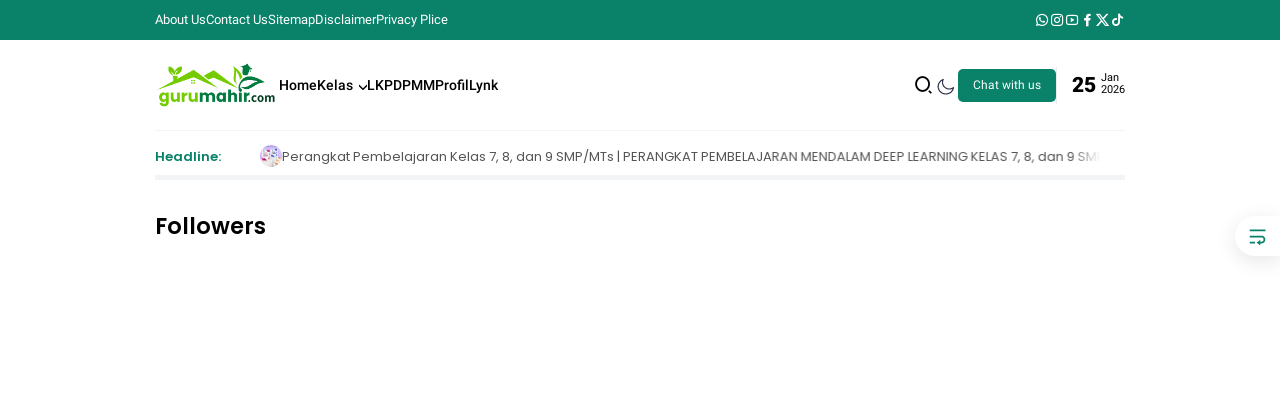

--- FILE ---
content_type: text/html; charset=UTF-8
request_url: https://www.gurumahir.com/2023/06/resume-pengembangan-diri-pelatihan.html
body_size: 109310
content:
<!DOCTYPE html>
<html class='ltr' dir='ltr' lang='en-GB'>
<head>
<!-- Template Name: Kyna, Author: Basri Matindas, Design: http://www.goomsite.net -->
<meta content='width=device-width, initial-scale=1' name='viewport'/>
<meta content='text/html; charset=UTF-8' http-equiv='Content-Type'/>
<meta content='' name='theme-color'/>
<meta content='' name='msapplication-navbutton-color'/>
<meta content='blogger' name='generator'/>
<link href='https://www.gurumahir.com/favicon.ico' rel='icon' type='image/x-icon'/>
<link href='https://www.gurumahir.com/2023/06/resume-pengembangan-diri-pelatihan.html' rel='canonical'/>
<link rel="alternate" type="application/atom+xml" title="Guru Mahir - Atom" href="https://www.gurumahir.com/feeds/posts/default" />
<link rel="alternate" type="application/rss+xml" title="Guru Mahir - RSS" href="https://www.gurumahir.com/feeds/posts/default?alt=rss" />
<link rel="service.post" type="application/atom+xml" title="Guru Mahir - Atom" href="https://www.blogger.com/feeds/1141720630945792443/posts/default" />

<link rel="alternate" type="application/atom+xml" title="Guru Mahir - Atom" href="https://www.gurumahir.com/feeds/6564191934392145431/comments/default" />
<link href='https://blogger.googleusercontent.com/img/b/R29vZ2xl/AVvXsEgtU1ngtm4WUb2JneD4RiKV8qe9UxVvecHo5o4xn9EEsMwkJIDniM8NdlNnxxfq1_wJRg8zPG6UTCN8WKv_BYF-A0LQ2ukZPkXBfNoIxUSarSNXyp16JAkxWzi6KT8Jcm0quayI2Lk89q5v/s320/Resume.png' rel='image_src'/>
<meta content='   Kumpulan Best Practice Terbaru Tutorial Cara Download Resume PD Ayo Rawat blog ini dengan Donasi Resume Pengembangan Diri Pelatihan Mandi...' name='description'/>
<title>Resume Pengembangan Diri Pelatihan Mandiri dalam Platform Merdeka Mengajar (PMM) dengan Topik Asesmen SD / Paket A - Guru Mahir</title>
<meta content='' name='description'/>
<meta content='Resume Pengembangan Diri Pelatihan Mandiri dalam Platform Merdeka Mengajar (PMM) dengan Topik Asesmen SD / Paket A, Guru Mahir: Resume Pengembangan Diri Pelatihan Mandiri dalam Platform Merdeka Mengajar (PMM) dengan Topik Asesmen SD / Paket A, Guru Mahir' name='keywords'/>
<meta content='Resume Pengembangan Diri Pelatihan Mandiri dalam Platform Merdeka Mengajar (PMM) dengan Topik Asesmen SD / Paket A' name='keywords'/>
<link crossorigin='' href='https://blogger.googleusercontent.com/' rel='preconnect'/>
<link crossorigin='' href='https://cdn.jsdelivr.net/' rel='preconnect'/>
<link href='https://blogger.googleusercontent.com/' rel='dns-prefetch'/>
<link href='https://cdn.jsdelivr.net/' rel='dns-prefetch'/>
<link crossorigin='' href='https://fonts.gstatic.com/s/poppins/v21/pxiEyp8kv8JHgFVrFJPUdVNF.woff' rel='preconnect'/>
<link crossorigin='' href='https://fonts.gstatic.com/s/roboto/v30/KFOlCnqEu92Fr1MmYUtvAB0_IsE.woff' rel='preconnect'/>
<meta content='https://www.gurumahir.com/2023/06/resume-pengembangan-diri-pelatihan.html' property='og:url'/>
<meta content='Resume Pengembangan Diri Pelatihan Mandiri dalam Platform Merdeka Mengajar (PMM) dengan Topik Asesmen SD / Paket A' property='og:title'/>
<meta content='   Kumpulan Best Practice Terbaru Tutorial Cara Download Resume PD Ayo Rawat blog ini dengan Donasi Resume Pengembangan Diri Pelatihan Mandi...' property='og:description'/>
<meta content='article' property='og:type'/>
<!--1--><meta content='https://blogger.googleusercontent.com/img/b/R29vZ2xl/AVvXsEgtU1ngtm4WUb2JneD4RiKV8qe9UxVvecHo5o4xn9EEsMwkJIDniM8NdlNnxxfq1_wJRg8zPG6UTCN8WKv_BYF-A0LQ2ukZPkXBfNoIxUSarSNXyp16JAkxWzi6KT8Jcm0quayI2Lk89q5v/w1200-h675-p-k-no-nu/Resume.png' property='og:image'/>
<meta content='summary' name='twitter:card'/>
<meta content='Resume Pengembangan Diri Pelatihan Mandiri dalam Platform Merdeka Mengajar (PMM) dengan Topik Asesmen SD / Paket A' property='twitter:title'/>
<meta content='https://www.gurumahir.com/2023/06/resume-pengembangan-diri-pelatihan.html' property='twitter:url'/>
<!--1--><meta content='https://blogger.googleusercontent.com/img/b/R29vZ2xl/AVvXsEgtU1ngtm4WUb2JneD4RiKV8qe9UxVvecHo5o4xn9EEsMwkJIDniM8NdlNnxxfq1_wJRg8zPG6UTCN8WKv_BYF-A0LQ2ukZPkXBfNoIxUSarSNXyp16JAkxWzi6KT8Jcm0quayI2Lk89q5v/w1200-h675-p-k-no-nu/Resume.png' property='twitter:image'/>
<meta content='   Kumpulan Best Practice Terbaru Tutorial Cara Download Resume PD Ayo Rawat blog ini dengan Donasi Resume Pengembangan Diri Pelatihan Mandi...' property='twitter:description'/>
<script type='application/ld+json'>{"@context":"http://schema.org","@type":"WebSite","name":"Resume Pengembangan Diri Pelatihan Mandiri dalam Platform Merdeka Mengajar (PMM) dengan Topik Asesmen SD / Paket A","url":"https://www.gurumahir.com/2023/06/resume-pengembangan-diri-pelatihan.html","potentialAction":{"@type":"SearchAction","target":"https://www.gurumahir.com/2023/06/resume-pengembangan-diri-pelatihan.htmlsearch?q={search_term_string}","query-input":"required name=search_term_string"}}</script>
<script>
/*<![CDATA[*/
/*!@shinsenter/defer.js@3.8.0*/
!(function(c,u,f){function s(n,t,e,o){N?z(n,t):(1<(e=e===f?s.lazy:e)&&(o=n,S.push(n=function(){o&&(o(),o=f)},e)),(e?q:S).push(n,Math.max(e?350:0,t)))}function r(n){return"string"==typeof(n=n||{})?{id:n}:n}function a(t,n,e,o){l(n.split(" "),function(n){(o||c)[t+"EventListener"](n,e||i)})}function l(n,t){n.map(t)}function d(n,t){l(D.call(n.attributes),function(n){t(n.name,n.value)})}function p(n,t,e,o,i,c){if(i=I.createElement(n),e&&a(w,b,e,i),t)for(c in t)i[j](c,t[c]);return o&&I.head.appendChild(i),i}function h(n,t){return D.call((t||I).querySelectorAll(n))}function m(o,n){l(h("source,img",o),m),d(o,function(n,t,e){(e=y.exec(n))&&o[j](e[1],t)}),"string"==typeof n&&(o.className+=" "+n),o[b]&&o[b]()}function n(n,t,e){s(function(o){l(o=h(n||"script[type=deferjs]"),function(n,e){n[A]&&(e={},d(n,function(n,t){n!=C&&(e[n==A?"href":n]=t)}),e.as=g,e.rel="preload",p(v,e,f,c))}),(function i(n,e,t){(n=o[k]())&&(e={},d(n,function(n,t){n!=C&&(e[n]=t)}),t=e[A]&&!("async"in e),(e=p(g,e)).text=n.text,n.parentNode.replaceChild(e,n),t?a(w,b+" error",i,e):i())})()},t,e)}function i(n,t){for(t=N?(a(e,o),q):(a(e,x),N=s,q[0]&&a(w,o),S);t[0];)z(t[k](),t[k]())}var y=/^data-(.+)/,v="link",g="script",b="load",t="pageshow",w="add",e="remove",o="touchstart mousemove mousedown keydown wheel",x="on"+t in c?t:b,j="setAttribute",k="shift",A="src",C="type",E=c.IntersectionObserver,I=c.document,N=/p/.test(I.readyState),S=[],q=[],z=c.setTimeout,D=S.slice;s.all=n,s.dom=function(n,t,i,c,r){s(function(e){function o(n){c&&!1===c(n)||m(n,i)}e=E?new E(function(n){l(n,function(n,t){n.isIntersecting&&(e.unobserve(t=n.target),o(t))})},r):f,l(h(n||"[data-src]"),function(n){n[u]||(n[u]=s,e?e.observe(n):o(n))})},t,!1)},s.css=function(n,t,e,o,i){(t=r(t)).href=n,t.rel="stylesheet",s(function(){p(v,t,o,c)},e,i)},s.js=function(n,t,e,o,i){(t=r(t)).src=n,s(function(){p(g,t,o,c)},e,i)},s.reveal=m,c[u]=s,N||a(w,x),n()})(this,"Defer");
/*]]>*/
</script>
<style id='page-skin-1' type='text/css'><!--
:root {
--maincolor:#098269;
--bodyWhite:#ffffff;
--white-smoke:#f2f4f6;
--font-heading:17px Poppins, sans-serif;
--fontBody:17px "Roboto", Senserif;
--titlecolor:#000000;
--title-white-color:#ffffff;
}
/*! normalize.css v3.0.1 | MIT License | git.io/normalize */html{font-family:sans-serif;-ms-text-size-adjust:100%;-webkit-text-size-adjust:100%}article,aside,details,figcaption,figure,footer,header,hgroup,main,nav,section,summary{display:block}audio,canvas,progress,video{display:inline-block;vertical-align:baseline}audio:not([controls]){display:none;height:0}[hidden],template,.opl{display:none}a{background:transparent}a:active,a:hover{outline:0}abbr[title]{border-bottom:1px dotted}b,strong{font-weight:bold}dfn{font-style:italic}h1{font-size:2em;margin:.67em 0}mark{background:#ff0;color:var(--titlecolor)}small{font-size:80%}sub,sup{font-size:75%;line-height:0;position:relative;vertical-align:baseline}sup{top:-0.5em}sub{bottom:-0.25em}img{border:0}svg:not(:root){overflow:hidden}figure{margin:1em 40px}hr{-moz-box-sizing:content-box;box-sizing:content-box;height:0}pre{overflow:auto}code,kbd,pre,samp{font-family:monospace,monospace;font-size:1em}button,input,optgroup,select,textarea{color:inherit;font:inherit;margin:0}button{overflow:visible}button,select{text-transform:none}button,html input[type="button"],input[type="reset"],input[type="submit"]{-webkit-appearance:button;cursor:pointer}button[disabled],html input[disabled]{cursor:default}button::-moz-focus-inner,input::-moz-focus-inner{border:0;padding:0}input{line-height:normal}input[type="checkbox"],input[type="radio"]{box-sizing:border-box;padding:0}input[type="number"]::-webkit-inner-spin-button,input[type="number"]::-webkit-outer-spin-button{height:auto}fieldset{border:1px solid #c0c0c0;margin:0 2px;padding:.35em .625em .75em}legend{border:0;padding:0}textarea{overflow:auto}optgroup{font-weight:bold}table{border-collapse:collapse;border-spacing:0}td,th{padding:0}a{text-decoration: none;}
/*
/*Font*/
@font-face{font-family:'Poppins';font-style:italic;font-weight:100;font-display:swap;src:url(https://fonts.gstatic.com/s/poppins/v21/pxiAyp8kv8JHgFVrJJLmE3tGOvWDSA.woff) format('woff')}@font-face{font-family:'Poppins';font-style:italic;font-weight:200;font-display:swap;src:url(https://fonts.gstatic.com/s/poppins/v21/pxiDyp8kv8JHgFVrJJLmv1plE92JQEk.woff) format('woff')}@font-face{font-family:'Poppins';font-style:italic;font-weight:300;font-display:swap;src:url(https://fonts.gstatic.com/s/poppins/v21/pxiDyp8kv8JHgFVrJJLm21llE92JQEk.woff) format('woff')}@font-face{font-family:'Poppins';font-style:italic;font-weight:400;font-display:swap;src:url(https://fonts.gstatic.com/s/poppins/v21/pxiGyp8kv8JHgFVrJJLedHFHGPc.woff) format('woff')}@font-face{font-family:'Poppins';font-style:italic;font-weight:500;font-display:swap;src:url(https://fonts.gstatic.com/s/poppins/v21/pxiDyp8kv8JHgFVrJJLmg1hlE92JQEk.woff) format('woff')}@font-face{font-family:'Poppins';font-style:italic;font-weight:600;font-display:swap;src:url(https://fonts.gstatic.com/s/poppins/v21/pxiDyp8kv8JHgFVrJJLmr19lE92JQEk.woff) format('woff')}@font-face{font-family:'Poppins';font-style:italic;font-weight:700;font-display:swap;src:url(https://fonts.gstatic.com/s/poppins/v21/pxiDyp8kv8JHgFVrJJLmy15lE92JQEk.woff) format('woff')}@font-face{font-family:'Poppins';font-style:italic;font-weight:800;font-display:swap;src:url(https://fonts.gstatic.com/s/poppins/v21/pxiDyp8kv8JHgFVrJJLm111lE92JQEk.woff) format('woff')}@font-face{font-family:'Poppins';font-style:italic;font-weight:900;font-display:swap;src:url(https://fonts.gstatic.com/s/poppins/v21/pxiDyp8kv8JHgFVrJJLm81xlE92JQEk.woff) format('woff')}@font-face{font-family:'Poppins';font-style:normal;font-weight:100;font-display:swap;src:url(https://fonts.gstatic.com/s/poppins/v21/pxiGyp8kv8JHgFVrLPTedHFHGPc.woff) format('woff')}@font-face{font-family:'Poppins';font-style:normal;font-weight:200;font-display:swap;src:url(https://fonts.gstatic.com/s/poppins/v21/pxiByp8kv8JHgFVrLFj_V1hvEv-L.woff) format('woff')}@font-face{font-family:'Poppins';font-style:normal;font-weight:300;font-display:swap;src:url(https://fonts.gstatic.com/s/poppins/v21/pxiByp8kv8JHgFVrLDz8V1hvEv-L.woff) format('woff')}@font-face{font-family:'Poppins';font-style:normal;font-weight:400;font-display:swap;src:url(https://fonts.gstatic.com/s/poppins/v21/pxiEyp8kv8JHgFVrFJPUdVNF.woff) format('woff')}@font-face{font-family:'Poppins';font-style:normal;font-weight:500;font-display:swap;src:url(https://fonts.gstatic.com/s/poppins/v21/pxiByp8kv8JHgFVrLGT9V1hvEv-L.woff) format('woff')}@font-face{font-family:'Poppins';font-style:normal;font-weight:600;font-display:swap;src:url(https://fonts.gstatic.com/s/poppins/v21/pxiByp8kv8JHgFVrLEj6V1hvEv-L.woff) format('woff')}@font-face{font-family:'Poppins';font-style:normal;font-weight:700;font-display:swap;src:url(https://fonts.gstatic.com/s/poppins/v21/pxiByp8kv8JHgFVrLCz7V1hvEv-L.woff) format('woff')}@font-face{font-family:'Poppins';font-style:normal;font-weight:800;font-display:swap;src:url(https://fonts.gstatic.com/s/poppins/v21/pxiByp8kv8JHgFVrLDD4V1hvEv-L.woff) format('woff')}@font-face{font-family:'Poppins';font-style:normal;font-weight:900;font-display:swap;src:url(https://fonts.gstatic.com/s/poppins/v21/pxiByp8kv8JHgFVrLBT5V1hvEv-L.woff) format('woff')}@font-face{font-family:'Roboto';font-style:italic;font-weight:100;font-display:swap;src:url(https://fonts.gstatic.com/s/roboto/v30/KFOiCnqEu92Fr1Mu51QrIzQXKMny.woff) format("woff")}@font-face{font-family:'Roboto';font-style:italic;font-weight:300;font-display:swap;src:url(https://fonts.gstatic.com/s/roboto/v30/KFOjCnqEu92Fr1Mu51TjARc-AMP6lQ.woff) format("woff")}@font-face{font-family:'Roboto';font-style:italic;font-weight:400;font-display:swap;src:url(https://fonts.gstatic.com/s/roboto/v30/KFOkCnqEu92Fr1Mu52xMKTU1Kg.woff) format("woff")}@font-face{font-family:'Roboto';font-style:italic;font-weight:500;font-display:swap;src:url(https://fonts.gstatic.com/s/roboto/v30/KFOjCnqEu92Fr1Mu51S7ABc-AMP6lQ.woff) format("woff")}@font-face{font-family:'Roboto';font-style:italic;font-weight:700;font-display:swap;src:url(https://fonts.gstatic.com/s/roboto/v30/KFOjCnqEu92Fr1Mu51TzBhc-AMP6lQ.woff) format("woff")}@font-face{font-family:'Roboto';font-style:italic;font-weight:900;font-display:swap;src:url(https://fonts.gstatic.com/s/roboto/v30/KFOjCnqEu92Fr1Mu51TLBBc-AMP6lQ.woff) format("woff")}@font-face{font-family:'Roboto';font-style:normal;font-weight:100;font-display:swap;src:url(https://fonts.gstatic.com/s/roboto/v30/KFOkCnqEu92Fr1MmgWxMKTU1Kg.woff) format("woff")}@font-face{font-family:'Roboto';font-style:normal;font-weight:300;font-display:swap;src:url(https://fonts.gstatic.com/s/roboto/v30/KFOlCnqEu92Fr1MmSU5vAB0_IsE.woff) format("woff")}@font-face{font-family:'Roboto';font-style:normal;font-weight:400;font-display:swap;src:url(https://fonts.gstatic.com/s/roboto/v30/KFOmCnqEu92Fr1Me5mZNCzc.woff) format("woff")}@font-face{font-family:'Roboto';font-style:normal;font-weight:500;font-display:swap;src:url(https://fonts.gstatic.com/s/roboto/v30/KFOlCnqEu92Fr1MmEU9vAB0_IsE.woff) format("woff")}@font-face{font-family:'Roboto';font-style:normal;font-weight:700;font-display:swap;src:url(https://fonts.gstatic.com/s/roboto/v30/KFOlCnqEu92Fr1MmWUlvAB0_IsE.woff) format("woff")}@font-face{font-family:'Roboto';font-style:normal;font-weight:900;font-display:swap;src:url(https://fonts.gstatic.com/s/roboto/v30/KFOlCnqEu92Fr1MmYUtvAB0_IsE.woff) format("woff")}
/*Global CSS*/
[class^="ri-"],[class*=" ri-"]{font-family:'remixicon' !important;font-style:normal;-webkit-font-smoothing:antialiased;-moz-osx-font-smoothing:grayscale}a,body{color:var(--titlecolor)}#main-menu .mega-menu>ul.mega-menu-inner,.menu-bottom,blockquote{overflow:hidden}h1,h2,h3,h4,h5,h6{font:var(--font-heading);line-height:1.5;font-weight:600}#sdWrp,blockquote,img{position:relative}.skip-navigation{display:inline-block;background:var(--bodyWhite);color:var(--titlecolor) !important;text-decoration:none !important;left:0;top:0;padding:3px 10px;position:absolute;z-index:1000;transform:translateY(-100%);transition:transform 0.3s;outline:0;border-radius:4px}.skip-navigation:focus{box-shadow:0 4px 5px 0 rgb(0,0,0,0.14),0 1px 10px 0 rgb(0,0,0,0.12),0 2px 4px -1px rgb(0,0,0,0.2);height:50px}.header-logo,caption,th{text-align:center}.headertop{overflow:hidden;position:relative;height:40px;background:var(--maincolor)}.headertop .container{display:flex;align-items:center;justify-content:space-between}.headertop #headerNav ul{display:flex;list-style:none;gap:30px}.headertop #headerNav ul li{line-height:40px}.headertop #headerNav ul li a,.headertop .social-counter li a{color:var(--title-white-color)}.headertop #headerNav ul li a{color:var(--title-white-color);font-size:13px;height:40px;display:block}.headertop ul.social-counter{gap:15px}blockquote,quote{flex-flow:nowrap;border-left:3px solid var(--maincolor);display:flex;padding:0 20px;font-style:italic}.bPst,body{overflow-wrap:break-word}img{border:0;height:auto;max-width:100%}.section,.widget,.widget ul{margin:0;padding:0}a{transition:all 0.3s 0s ease-in-out}a:hover{color:#718096}:focus{outline:0}a img{border:0}brc{color:#bdbdbd}.CSS_LIGHTBOX{z-index:999999 !important}.clr{clear:both;float:none}.separator a{clear:none !important;float:none !important;margin-left:0 !important;margin-right:0 !important}#outWR{margin:30px auto}.container{margin:0 auto}*,:after,:before{box-sizing:border-box;margin:0;padding:0}h1{font-size:1.6rem}h2{font-size:1.4rem}h3{font-size:1.2rem}h4{font-size:1rem}h5{font-size:0.9rem}h6{font-size:0.7rem}a{color:var(--titlecolor);transition:color 0.17s}p{margin:1.5rem 0}.hiden_absolute,.linkCredit .widget-title,.headerNav .widget-title,.footer .Image .widget-title{text-indent:-999999999px;position:absolute}body{background-color:#ffffff;margin:0;padding:0;font:var(--fontBody);font-weight:400;line-height:1.8}.container{max-width:970px}#outWR,.GM .post-body img,.widget iframe,.widget img{max-width:100%}.home #mWrp{flex-direction:column}#mWrp{flex:1 1 66.66666667%;max-width:66.66666667%;min-width:0;padding-right:30px;display:flex;gap:0}.itemPost #mWrp{gap:0}#sdWrp{position:relative}#sdWrp{padding:0}#sdWrp{min-width:0;flex:1 1 33.33333333%;max-width:33.33333333%}#sdWrp .sidebar{position:sticky;top:20px;display:flex;flex-direction:column;gap:30px 0}#sdWrp .rD .morepost{margin-top:30px}#sdWrp .sidebar h2.post-title{font-size:15px}#sdWrp .rD .morepost a{background-color:var(--maincolor);color:var(--title-white-color) !important}.gR,.share-links li,.share-links li a{box-sizing:border-box}.comments .avatar-image-container{background-color:rgb(155,155,155,0.07);color:transparent !important}.hdCBks .header,.hdCBks{display:flex;align-items:center}.hdCBks{gap:0 50px;width:100%}.hdCBks .btnnav label svg{width:21px;cursor:pointer}.hdCBks .btnnav label svg path{fill:var(--maincolor)}.hdCBks .btnnav{display:none}#hdC,.hdWrp,.header-logo{position:relative}.post-title a{display:-webkit-box;overflow:hidden;-webkit-line-clamp:2;-webkit-box-orient:vertical}.hdBX{position:relative;margin:0}#hdC{padding:0;display:flex;margin:0 auto;align-items:center;gap:0 50px;justify-content:space-between;height:90px}.hdRight{display:flex;align-items:center;gap:15px}.hdRight button.mywa{background:var(--maincolor);border:none;color:var(--title-white-color);font-size:12px;padding:6px 15px;border-radius:5px;display:flex;align-items:center;gap:0 5px}.hdRight button.mywa svg{width:20px;height:auto;vertical-align:middle;display:none}.hdWrp{padding:0;background:var(--bodyWhite);color:var(--titlecolor);margin:0}.hdWrp.hdr .container{position:relative;padding:0}.header-logo{margin:0;padding:0}.header-logo .header-image-wrapper{display:block;height:33px}.header-logo img{max-height:60px;margin:0 auto;width:auto;padding:5px 0;vertical-align:middle}.header-logo h1{font-size:21px;line-height:1.4em;margin:0;color:var(--titlecolor)}.header-logo p{font-size:12px;margin:5px 0 0;color:var(--titlecolor)}.header{text-align:left;width:auto;gap:0 15px}.title-description{max-width:230px;overflow:hidden}.ccheadertop .headertop .container,.ccheadertop .headertop #headerNav ul{display:block}.ccheadertop .headertop{height:100%;width:280px;padding:20px 0 150px 20px;overflow:auto}.ccheadertop .headertop{height:100%;width:280px;padding:20px 20px 150px 20px;overflow:auto}.ccheadertop .headertop::-webkit-scrollbar{display:none}.ccheadertop #headerNav2{margin-top:40px}.overClose .ccheadertop{position:fixed;left:-370px;top:0;height:100%;transition:0.5s;z-index:99}input#topmenu:checked~div.overClose .ccheadertop{left:0}#overClose{transform:translateX(-100%)}#topmenu:checked+#overClose{opacity:1;animation:fade-in 0.4s;display:block;visibility:visible;transform:translateY(0)}#main-menu ul>li>a,.header-menu{font-size:15px}.header-menu{position:sticky}.menu-wrapper .menu{display:block}.flex-menu{display:block}.about-wrapper,.menu-social{min-width:0}.menu-social{order:2;flex:1 1 auto;display:flex;justify-content:flex-end}.header-menu{top:-115px;z-index:9;background:transparent;box-shadow:none;width:100%;display:flex}.hdCBks.sticky .header-menu{position:fixed;top:0;width:100%;padding:0;z-index:99;left:0;height:50px;background:var(--bodyWhite);transition:all 0.6s ease;box-shadow:0px 3px 6px rgba(0,0,0,0.06)}.hdCBks.sticky .header{display:none}.header-menu .container{width:100%;display:flex;align-items:center;justify-content:space-between}#Attribution1,#BlogSearch1,#ReportAbuse1,#main-menu .widget,#main-menu .widget>.widget-title,.hdRight .menushow,.mobile-menu,.mobile-menu .m-sub,.license{display:none}#main-menu .show-menu{display:block}#main-menu ul>li,#main-menu ul>li>a{position:relative;margin:0}#main-menu{position:relative;z-index:15}#main-menu ul{display:flex;gap:0 30px;align-items:center}#main-menu ul>li{padding:0;line-height:50px;transition:background 0.17s;list-style:none}#main-menu ul>li>a{display:block;margin:0;padding:0;font-size:14px;color:var(--titlecolor);font-weight:500;transition:color 0.15s ease-out,color 0.15s ease-out,border-color 0.15s ease-out,background-color 0.15s ease-out,opacity 0.15s ease-out}#main-menu ul>li>a:hover,#main-menu ul>li>ul>li a:hover{color:var(--maincolor)}#main-menu ul ul,#main-menu ul>li>ul>li,#main-menu ul>li>ul>li a,.mobile-menu ul li a{transition:all 0.17s ease}.mobile-menu ul li a i{margin-right:5px}#main-menu ul>li>ul{position:absolute;left:0;box-shadow:0 1px 3px rgb(0,0,0,0.05),0 24px 24px -8px rgb(0,0,0,0.05);top:60px;width:260px;background:var(--bodyWhite);z-index:99999;margin:0;padding:20px;visibility:hidden;opacity:0;transition:all 0.25s;display:inline-block}#main-menu ul>li>ul:after{position:absolute;top:-10px;left:10px;border-bottom:10px solid #fff;width:0;height:0;border-left:10px solid transparent;border-right:10px solid transparent;content:"";display:block;z-index:2;transition:all 200ms linear}#main-menu ul>li>ul>li>ul{position:absolute;top:0;left:115%;margin:0}#main-menu ul>li>ul>li>ul:after{border-left:10px solid transparent;border-top:10px solid transparent;border-right:10px solid #ffffff;border-bottom:10px solid transparent;top:13px;left:-20px}#main-menu ul>li>ul>li{display:block;float:none;position:relative}#main-menu ul>li>ul>li a{display:block;font-weight:400;line-height:1.5;margin:0;padding:10px}#main-menu ul>li>ul>li a:hover{color:var(--maincolor)}#main-menu ul>li>ul>li:last-child a{border-bottom:0}#main-menu ul>li.has-sub>a:after{content:"";display:inline-block;background-size:cover;width:8px;height:7px;background-position:center center;background-repeat:no-repeat;background-image:url([data-uri]);vertical-align:middle;margin-left:6px}.darkmode #main-menu ul>li.has-sub>a:after{background-image:url("[data-uri]")}#main-menu ul>li>ul>li.has-sub>a:after{background-image:url([data-uri]);float:right;margin-top:10px}.darkmode #main-menu ul>li>ul>li.has-sub>a:after{background-image:url("[data-uri]")}#main-menu .mega-menu{position:static !important}#main-menu .mega-menu>ul{width:100%;padding:20px 10px}#main-menu ul>li:hover>ul,#main-menu ul>li>ul>li:hover>ul{visibility:visible;opacity:1}.slide-menu-toggle{display:block;position:absolute;line-height:42px;height:42px;width:42px;top:0;left:0;color:var(--title-white-color);font-size:17px;font-weight:400;text-align:left;cursor:pointer;z-index:4;padding:0}.mobile-menu ul li,.mobile-menu ul li a{font-size:12px;position:relative;display:block}.mobile-menu{position:relative;padding:0}.mobile-menu>ul{margin:0}.mobile-menu>ul::-webkit-scrollbar{width:7px;height:7px;background-color:#2e3b47}.mobile-menu>ul::-webkit-scrollbar:hover{background-color:#405263}.mobile-menu>ul::-webkit-scrollbar-thumb{border:transparent solid 2px;box-shadow:0 0 0 24px rgb(0,0,0,0.15) inset;border-radius:24px}.mobile-menu>ul::-webkit-scrollbar-thumb:active{box-shadow:0 0 0 24px rgb(0,0,0,0.3) inset;border-radius:24px}.mobile-menu .m-sub{padding:0}.mobile-menu ul li{overflow:hidden;float:left;width:100%;font-weight:600;line-height:38px;margin:0;padding:5px}.mobile-menu>ul>li a:first-child{border-top:0}.mobile-menu ul li a{padding:0;font-size:15px;font-weight:400;border-bottom:1px solid rgb(0 0 0 / 5%)}.mobile-menu ul li.has-sub .submenu-toggle{position:absolute;top:7px;right:3px;color:#555;cursor:pointer}.darkmode .mobile-menu ul li.has-sub .submenu-toggle:after{background-image:url("[data-uri]")}.mobile-menu ul li.has-sub .submenu-toggle:after{content:"";display:inline-block;background-size:cover;width:8px;height:7px;background-position:center center;background-repeat:no-repeat;background-image:url([data-uri]);vertical-align:middle;margin-top:10px;font-weight:400;float:right;vertical-align:middle;font-size:15px;text-align:center;transition:all 0.17s ease}.mobile-menu>ul>li>ul>li,.mobile-menu>ul>li>ul>li:last-child{border-bottom:0}.mobile-menu ul li.has-sub.show>.submenu-toggle:after{transform:rotate(270deg)}.mobile-menu>ul>li>ul>li a{font-size:13px;text-transform:initial;font-weight:400}.mobile-menu>ul>li>ul>li>a{opacity:0.9;position:relative}.mobile-menu>ul>li>ul>li>a:before,.mobile-menu>ul>li>ul>li>ul>li>a:before{content:"";display:inline-block;background-size:cover;width:4px;height:4px;background-position:center center;background-repeat:no-repeat;background-image:url([data-uri]);vertical-align:middle;float:left;vertical-align:middle;margin-top:18px;margin-right:10px;text-align:center;transition:all 0.17s ease}.darkmode .mobile-menu>ul>li>ul>li>a:before,.darkmode .mobile-menu>ul>li>ul>li>ul>li>a:before{background-image:url("[data-uri]")}.mobile-menu>ul>li>ul>li>ul>li{border-color:rgb(255,255,255,0.02)}.mobile-menu>ul>li>ul>li>ul>li>a{color:#878787;opacity:0.7;padding:0 0 0 30px;position:relative}.mobile-menu ul li a:hover,.mobile-menu ul>li>.submenu-toggle:hover{color:var(--maincolor)}.chiller-theme{background:0}.overlay{position:fixed;top:0;right:0;z-index:999;width:100%;height:100%;background:#000;opacity:0;visibility:hidden;transition:0.3s linear;transform:translateX(-100%)}.overlay.active{opacity:0.4;visibility:visible;transform:translateX(0)}.mobile-social{padding:20px 0;clear:both}.mobile-social ul.social-counter{margin:0}.mobile-logo{margin:30px 0}.menuhide{display:none;font-size:15px;text-align:right;cursor:pointer;position:relative;top:20px;color:#cdcdcd;z-index:99999;right:20px;margin-bottom:10px}.menuhide svg{width:17px;height:auto}.darkmode .menuhide svg{fill:#becde9}.search-form button,.search-form input{background-color:transparent;border:none;border-radius:0;padding:0;margin:0;font-size:18px;height:70px;border-bottom:3px solid rgb(239 239 239)}.search-popup-form button{gap:15px}.search-form button,.search-form input{font-size:18px;height:70px}.search-form button{position:relative;color:var(--maincolor);border-bottom:3px solid var(--maincolor);gap:10px;display:flex;align-items:center}.search-form button svg{}.search-form button,.search-form input{background-color:transparent;padding:0;margin:0}.search-form input{border-bottom:3px solid rgb(239 239 239);width:100%;padding:0 30px 0 0}.search-form:after{content:"";position:absolute;bottom:0;right:0;width:0;height:3px;background-color:var(--maincolor);transition:width 0.3s}.search-form:hover:after{width:100%}.overClose{position:fixed;top:0;left:0;right:0;opacity:0;bottom:0;background:var(--bodyWhite);transition:0.3s linear;transform:translateY(-100%);z-index:999}.up:checked+.overClose{opacity:1;animation:fade-in 0.4s;display:block;visibility:visible;transform:translateY(0)}@keyframes scoot-up{0%{margin-top:80px}100%{margin-top:50px}}.searchUp{position:fixed;max-width:500px;width:100%;height:100%;margin:0 auto;transition:0.6s;top:-100%;left:50%;-webkit-transform:translate(-50%,-50%);-ms-transform:translate(-50%,-50%);transform:translate(-50%,-50%)}.up:checked+.overClose .searchUp{animation:scoot-up 0.2s;animation-timing-function:ease-out;transform-origin:50% 0px;top:0;transform:translate(-50%,0%)}.myovClose{position:absolute;top:20px;right:20px;z-index:999999;cursor:pointer}.overlyClose{height:100%;width:100%;position:absolute;top:0;display:flex;justify-content:center}.myovClose svg{display:inline-flex;width:1em;height:1em;box-sizing:content-box}.up{display:none}.search-form{position:relative;padding:0;display:flex;justify-content:space-between;width:100%;top:50%;left:50%;-webkit-transform:translate(-50%,-50%);-ms-transform:translate(-50%,-50%);transform:translate(-50%,-50%)}@keyframes fade-in{0%{opacity:0}100%{opacity:1}}@media screen and (max-width:980px){#main-menu{display:none}.header-menu,.menu,.menuhide,.hdRight .menushow,.mobile-menu,.search-mobile,.slide-menu-toggle{display:block}.menushow{cursor:pointer}.menu{width:300px;height:100vh;padding:0;left:-400px;z-index:999999;bottom:0;background:var(--bodyWhite);top:0;position:fixed;box-shadow:8px 0 14px -7px rgb(0 0 0 / 22%);transition:all 0.5s ease}.darkmode .menu{background:#181c22}.mobile-menu>ul{margin:0;padding:0 20px 60px;height:100vh}.mobile-menu>ul:hover{overflow-y:auto}.menu.active .header-menu{height:auto !important;display:block !important}.menu.active,.page-wrapper.toggled{left:0}.menu .menu-social{left:0;position:absolute;bottom:0;text-align:center;width:100%;margin:0 auto}.menu .menu-social .menu-social1{width:100%;background:#f1f1f1;padding:15px 20px}.menu .menu-social .menu-social1 .social-counter li{padding:0 15px}.menu-sticky.sticky .menu.active .menu-social .LinkList{display:block}}.post-meta,.rcMtA{vertical-align:middle;position:relative;font-weight:400;padding:0;display:flex;font-size:12px;align-items:center}.author-name a:hover,.share-links li a:hover{opacity:0.8}.itemPost .post-meta{justify-content:space-between}.fontPerint,.postFlex{vertical-align:middle;display:flex;align-items:center}.fontPerint{gap:0 10px;cursor:pointer}.GM .post-meta .data-comment:before,.GM .post-meta .post-author:before,.GM .post-meta .post-date:before{font-weight:900;vertical-align:middle;width:22px;height:22px;font-size:10px;line-height:20px;display:revert;justify-content:center;text-align:center;border:solid 1.4px;flex-flow:row wrap;border-radius:50px;margin-right:5px;color:var(--maincolor)}.post-content{padding:30px 0;font:17px "Roboto",Senserif;line-height:1.7}.slGS .widget:after{content:" ";display:block;width:25px;height:25px;margin:0 auto;position:absolute;top:45%;left:0;right:0;-webkit-transform:translate(-45%,-45%);-ms-transform:translate(-45%,-45%);transform:translate(-45%,-45%);border-radius:50%;border:2px solid #3f526e;border-color:#3f526e transparent var(--maincolor);animation:lod 0.6s linear infinite}@keyframes lod{0%{transform:rotate(0deg)}100%{transform:rotate(360deg)}}.slGS .widget-content{width:100%;height:0;padding-top:45%;background:var(--white-smoke)}.slGS .fr{width:100%;position:absolute;height:100%;top:0;left:0;right:0}.rL .more-link{display:flex;justify-content:center;margin-top:30px}.rL .more-link a{background:#ffe203;font-size:14px;line-height:1.5;padding:5px 30px;border-radius:6px;font-weight:700}.rL .rcinfo{gap:5px 0}.gRWr,.gRWn{display:flex;flex-direction:column;gap:30px 0}.gRWr .bPst.gR .psTinFh2.post-title{font-size:18px}.rcGrid{margin:1rem 0}.rL ul,.goom ul{gap:1.5em;display:grid}.goom ul{grid-template-columns:repeat(4,minmax(0,1fr))}.rL ul{grid-template-columns:repeat(3,minmax(0,1fr))}.rL ul li{list-style:none;display:flex;flex-direction:column;gap:0;background:var(--white-smoke);border-radius:5px;overflow:hidden}.rL .tHimage,.rL .tHimg{border-radius:5px 5px 0 0}.rL .rcinfo{display:flex;flex-direction:column;padding:15px 20px}.goom ul li,#relPSt ul li,.recent-content,.grid-bottom ul li{list-style:none;display:flex;flex-direction:column;gap:10px}.rtag{position:absolute;top:15px;left:15px;z-index:1}.rtag a{background:var(--maincolor);border:none;color:var(--title-white-color);font-size:12px;padding:4px 10px;border-radius:5px}.rL ul li .tHimage,.goom ul .tHimage,.typepost .tHimage{width:100%;max-width:100%;margin-right:0}.recent-all{display:flex;justify-content:space-between;gap:0 30px}.recent-right{width:60%;order:2;gap:30px;display:flex;flex-direction:column}.recent-bottom{grid-template-columns:repeat(2,minmax(0,1fr));gap:1.5em;display:grid}.recent-content{}.recent-content .tHimage,.recent-center .tHimage{width:100%;margin-right:0}.recent-content .tHimage .tHim{}.recent-content .rcinfo,.recent-center{position:relative}.recent-center .tHimg{padding-top:45%}.recent-center .rcinfo,.grid-bottom .rleft .rcinfo{position:absolute;bottom:0;padding:30px;z-index:1}.recent-center .rcinfo h2.post-title{font-size:20px}.recent-center .rcinfo h2.post-title a,.recent-center .rcinfo{color:var(--title-white-color)}.recent-left{width:40%}.recent-left ol{gap:20px;display:flex;flex-direction:column;counter-reset:li}.recent-left ol li{position:relative;list-style:none;display:flex;gap:0 20px}.recent-left ol li:before{counter-increment:li;content:counter(li,decimal-leading-zero);color:#b1b1b1;position:relative;font-size:29px;font-weight:900}.recMore{overflow:hidden;margin:3rem 0;position:relative}.bksRecent{border-radius:5px;padding:30px;background:var(--white-smoke);position:relative}.bksRecent h2.post-title{font-size:20px}.rcWrapper{display:flex;flex-direction:column;gap:1.5em}.gD{max-width:100%;grid-template-columns:repeat(2,minmax(0,1fr));gap:1.25rem;display:grid}.gD .gR{flex-direction:column;gap:20px 0;padding-bottom:20px}.gD .gR .tHimage{width:100%;max-width:100%;margin-right:0}.widget-content{position:relative}.GM .post-meta .data-comment{display:flex;align-items:center}.backtop svg,.button i,.gR .postimage,.tHimage{vertical-align:middle}.post-meta .post-author{display:flex;margin:0 10px;align-items:center}.post-meta .cMntR{display:flex;align-items:center;margin-left:10px}.post-meta .cMntR svg{width:13px;height:auto;margin-right:5px;fill:#546681}.pstMta{align-items:center;display:flex}.queryMessage{overflow:hidden;display:block;line-height:1.6}.queryMessage p{text-align:center}.queryMessage .query-info{margin:0 auto}.queryMessage .search-label,.queryMessage .search-query{text-transform:uppercase}.queryMessage a.show-more{float:right;color:#fff154}.home .queryEmpty{display:none}.queryEmpty{font-size:15px;font-weight:400;padding:20px;display:flex;margin:0 auto;text-align:center;justify-content:center;background:var(--bodyWhite);width:400px;border-radius:10px;box-shadow:0 1px 3px rgb(0,0,0,0.05),0 24px 24px -8px rgb(0,0,0,0.05)}#cookieChoiceInfo{box-shadow:1px 1px 5px 0 rgb(1,1,1,0.05);background:var(--bodyWhite);padding:30px;bottom:20px;max-width:300px;left:20px;top:unset;border-radius:1rem;font-family:"Helvetica Neue Light",HelveticaNeue-Light,"Helvetica Neue",Calibri,Helvetica,Arial}#cookieChoiceInfo .cookie-choices-text{margin:0 auto;font-size:16px;color:var(--titlecolor);text-align:left}.cookie-choices-info .cookie-choices-buttons{vertical-align:middle;white-space:nowrap;display:block !important;margin:15px 0 !important;text-align:left}#blog-pager,.backtop,.share-links li a,.slotbanner .widget-content,.slotbanner h3{text-align:center}#cookieChoiceInfo .cookie-choices-button{color:#fdfdfd;background:var(--maincolor) !important;border-radius:5px;padding:8px 18px;text-transform:none;transition:all 0.2s linear;font-weight:400;margin-right:8px;margin-left:auto}#cookieChoiceInfo .cookie-choices-button:nth-child(2){background-color:#f1d600}#cookieChoiceInfo .cookie-choices-button:hover,#cookieChoiceInfo .cookie-choices-button:nth-child(2):hover{background-color:#e9eef0}@media screen and (max-width:900px){#cookieChoiceInfo .cookie-choices-text{margin:0 0 20px}#cookieChoiceInfo .cookie-choices-buttons{margin:0 0 10px}}.bPst{display:block;overflow:hidden}.GM .post-body{color:#4c4c4c}.bPst.GM #breadcrumb{display:none}.post-tag{position:absolute;top:10px;left:10px;z-index:1}.post-tag a{background-color:var(--maincolor);color:var(--title-white-color) !important;border-radius:4px;border-bottom:2px solid rgb(10 0 0 / 14%)}.gR{display:flex;flex-wrap:nowrap;width:100%;margin:0;padding:0;background:transparent}.featured{position:relative}.featured .post-content{position:relative;margin-bottom:30px;gap:1.5em;display:flex;padding:30px;align-items:center;overflow:hidden;background:var(--white-smoke)}.featured .div-content{position:relative;color:var(--titlecolor);padding:0;gap:5px;width:100%;display:flex;flex-direction:column}.featured .FeaturedPost .div-content .post-title a,.featured .FeaturedPost .div-content p.pStNpet,.featured .FeaturedPost .div-content .post-meta{color:var(--titlecolor)}.featured .FeaturedPost .div-content .post-title a:hover{color:#718096}.gR .postimage{position:relative;width:220px;height:139px;overflow:hidden;flex:0 0 auto;margin-right:20px}.post-tag a{text-decoration:none;font-weight:600;vertical-align:middle;font-size:11px;padding:3px 10px;line-height:17px;transition:all 250ms ease;display:block}.post-tag a:hover{background:#212529;color:var(--title-white-color)}.GM h1.post-title,.inline-ad,.gR .psTinF,.post-footer,.post-labels,.post-share,ul.share-links{position:relative}.gR .psTinF{flex:1 0;width:100%;padding:0;display:flex;flex-direction:column;gap:10px;overflow:hidden}h2.post-title{display:block;font-size:16px;color:var(--titlecolor);line-height:1.5;text-decoration:none;font-weight:500}.gR .psTinF h2 a,.rM h2.post-title a{color:var(--titlecolor)}.gR .psTinF h2 a:hover,.rM h2.post-title a:hover{color:#718096}p.pStNpet{box-sizing:border-box;min-width:0;font-size:13px;margin:0;color:var(--titlecolor)}.author-description a:hover,.errorWrap a:hover,.post-body u{text-decoration:underline}.gR .psTinF>h2>a,.relBks h4 a{overflow:hidden}#breadcrumb,#breadcrumb a,#breadcrumb a:hover,.FeaturedPost .post-title a:hover,.PopularPosts .post:hover .post-title a,.header #socialhead .LinkList .social-counter li a:hover,.gR:hover .psTinF>h2>a{color:#718096}.date-header{display:block;overflow:hidden;font-weight:400;margin:0 !important;padding:0}.gR .post-meta{margin:0}.gR .meta{display:flex;align-items:center;color:var(--titlecolor)}.meta{display:flex;align-items:center}.item #jp{margin-bottom:2rem}.item .author-name{font-weight:500;font-size:13px}.item .author-name,.item .cMntR{padding-right:15px}.opacity{opacity:0.8}.cnPst{gap:0;width:100%;margin:0 auto;padding-inline-start:0;padding-inline-end:0;display:flex}.index .author-name{box-sizing:border-box;margin:0;font-weight:bold;color:var(--titlecolor);min-width:0}.is-search-query #blog-pager{display:none}#breadcrumb{font-size:13px;margin:0}#breadcrumb a{transition:color 0.17s}#breadcrumb a,#breadcrumb em{display:inline-block}#breadcrumb .delimiter:after{content:"";border:#4e4d4d solid;border-width:0 1px 1px 0;display:inline-block;width:3px;height:3px;transform:rotate(-45deg);margin:0 8px 0 5px;position:relative;top:-1px}.GM h1.post-title{color:var(--titlecolor);font-size:35px;line-height:46px;display:block;margin:0;padding:15px 0}.static_page .GM h1.post-title{margin:0;padding-bottom:10px;padding-top:0}.static_page #comments{display:none}.GM .post-body{width:100%;overflow:hidden;padding:0;margin:0;font-size:16px;line-height:1.8em}.GM .post-outer{padding:0}.archive #mWrp{flex:1 1 76%;max-width:76%;padding:0 30px 0 0}.main .widget{margin:0}.main .Blog{border-bottom-width:0;display:flex;flex-direction:column;gap:30px 0}.MySearchLaman .main .Blog{gap:0}.post-footer{display:flex;width:100%;flex-direction:column;gap:30px 0}.inline-ad{display:block;max-height:60px;margin:0 0 20px}.inline-ad>ins{display:block !important;margin:0 auto !important}.item .inline-ad{float:left;width:100%;margin:20px 0 0}.topDate{font-size:21px;display:flex;border-left:1px solid rgb(0 0 0 / 8%);padding:0 0 0 15px;align-items:center;gap:0 2px;font-weight:900}.headerDate{display:flex;flex-direction:column;font-size:11px;line-height:1.1;padding-bottom:2px;margin:0 0 0 5px;font-weight:400}.adBn{background:#fdfdfd;border:#e7e7e7 dashed 1px;width:100%;max-width:100%;margin:0 auto;text-align:center;font-size:11px;text-transform:uppercase}.adBn[data-height="90"]{height:90px;line-height:90px}.adBn[data-height="250"]{height:250px;line-height:250px}.post-labels{overflow:hidden;height:auto;margin:0;padding:0}.post-labels a,.post-labels span{float:left;font-size:14px;line-height:30px;border-radius:4px;font-weight:600;margin:0;padding:0 10px 0 0}.post-labels span{color:var(--maincolor)}.post-labels a{margin:0 0 0 10px;transition:all 0.17s ease;position:relative}.post-reactions{height:28px;display:block;margin:0 0 15px}.post-reactions span{float:left;color:var(--titlecolor);font-size:11px;line-height:25px;font-weight:500}.share-links li a,.social a:before{display:inline-block;font-weight:400}.margin{margin:20px auto}.reactions-inner{float:left;margin:0;height:28px}.post-share{margin:0}ul.share-links{display:flex;gap:15px;align-items:center}ul.share-links .iconsvg svg{width:22px;vertical-align:middle}.share-links li{list-style:none;position:relative}.share-links li a{display:flex;align-items:center;justify-content:center;cursor:pointer;height:40px;width:40px;line-height:40px;background:var(--white-smoke);border-radius:50px;font-size:18px;vertical-align:middle;transition:all 0.17s ease}.social a:before{content:"";display:block;background-size:cover;background-position:center center;margin:0;font-family:remixicon}.social .facebook a:before{content:"\ecbc"}.social .x a:before,.social .twitter a:before{content:"\f3e6"}.social .rss a:before{content:"\f09f"}.social .youtube a:before{content:"\f2d5"}.social .skype a:before{content:"\f14c"}.social .tumblr a:before{content:"\f233"}.social .vk a:before{content:"\f422"}.social .stack-overflow a:before{content:"\f183"}.social .github a:before{content:"\edcb"}.social .linkedin a:before{content:"\eeb6"}.social .dribbble a:before{content:"\ec63"}.social .soundcloud a:before{content:"\f164"}.social .behance a:before{content:"\eaba"}.social .instagram a:before{content:"\ee66"}.social .telegram a:before{content:"\f548"}.social .pinterest a:before{content:"\f000"}.social .twitch a:before{content:"\f239"}.social .codepen a:before{content:"\ebb0"}.social .reddit a:before{content:"\f062"}.social .whatsapp a:before{content:"\f2bc"}.social .snapchat a:before{content:"\f15c"}.social .email a:before{content:"\eefa"}.social .tiktok a:before{content:"\f372"}.social .line a:before{content:"\eeae"}.social .xing a:before{content:"\f2d2"}.social a svg path,.social svg circle{fill:var(--title-white-color)}@keyframes fade-in{0%{opacity:0}100%{opacity:1}}.share_overlay{position:fixed;top:0;left:0;right:0;bottom:0;background-color:rgb(46 49 55 / 36%);opacity:0;display:none;z-index:999}ul.shareup{display:block;text-align:center;margin:0 auto}ul.shareup p{margin:0 auto 20px}ul.shareup li{display:inline-block;margin:5px;text-align:center}ul.shareup li a{height:40px;width:40px;line-height:40px;font-size:18px;border:none;color:var(--title-white-color)}ul.shareup li.facebook a{background:#0962be}ul.shareup li.x a,ul.shareup li .twitter a{background:#000}ul.shareup li.tumblr a{background:#4e7487}ul.shareup li.vk a{background:#377ce1}ul.shareup li.linkedin a{background:#4384d2}ul.shareup li.instagram a{background:linear-gradient(72.44deg,#FF7A00 11.92%,#FF0169 51.56%,#D300C5 85.69%)}ul.shareup li.telegram a{background:#2690eb}ul.shareup li.pinterest a{background:#e22323}ul.shareup li.whatsapp a{background:#37af55}ul.shareup li.email a{background:#f83333}ul.shareup li.tiktok a{background:#000}ul.shareup li.line a{background:#40aa82}ul.shareup li.xing a{background:#9dce37}.share_state:checked+.share_overlay{opacity:1;animation:fade-in 0.4s;display:block}.share_up{position:relative;top:50%;transform:translateY(-10%);padding:30px;background:#ffffff;text-align:left;transition:all 0.3s 0.12s;max-width:536px;width:90%;line-height:1.3;margin:0 auto;display:flex;flex-direction:column;gap:40px 0;border-radius:6px;z-index:999;box-shadow:0px 0px 38px rgba(0,0,0,0.2)}.share_state:checked+.share_overlay .share_up{transform:translateY(-50%)}.share_close{position:absolute;top:5px;right:5px;cursor:pointer}.share_close svg{width:20px;fill:rgb(0 0 0 / 34%)}.share_overlay-close{height:100%;width:100%;position:absolute;left:0;top:0}.sharehead{display:flex;background-color:var(--white-smoke);padding:15px;border-radius:6px;align-items:center}.sharehead p{margin:0}.sharehead .tHimage{width:65px;margin-right:15px}.sharehead .tHimg{padding-top:100%}.share_state{display:none}.clipboard{position:relative;width:100%;display:flex;align-items:center}.copy-input{width:100%;cursor:pointer;border:2px solid var(--white-smoke);color:rgb(31 31 31 / 69%);font-size:13px;border-radius:5px;padding:15px 60px 15px 15px;background:transparent}.copy-input:focus{outline:none}.copy-btn{width:40px;background-color:var(--maincolor);font-size:18px;padding:6px 9px;border-radius:5px;border:none;color:var(--bodyWhite);right:10px;transition:all .4s;position:absolute}.copy-btn:focus{outline:none}.copied{opacity:0;position:fixed;bottom:20px;text-align:center;left:20px;z-index:999999;margin:auto;font-size:14px;color:#fff;padding:10px 20px;background-color:#17181f;border-radius:50px;transition:.4s opacity}.shareheading{display:flex;flex-direction:column;gap:5px}.shareheading span{display:-webkit-box;overflow:hidden;-webkit-line-clamp:2;-webkit-box-orient:vertical;font-size:15px;font-weight:500}.shareheading span:last-child{font-size:13px;font-weight:400;color:rgb(0 0 0 / 56%)}.btnshare label{width:40px;display:block;text-align:center;border:1px solid var(--white-smoke);border-radius:50px;cursor:pointer}.btnshare i{font-size:21px}.author-profile .author-image-box img{box-sizing:border-box;margin:0;display:inline-block;vertical-align:middle;border-radius:9999px}.backtop{position:fixed;opacity:0;visibility:hidden;overflow:hidden;z-index:99;background:var(--white-smoke);width:35px;height:35px;border-bottom:2px solid rgb(10 0 0 / 14%);line-height:31px;right:30px;bottom:-25px;border-radius:6px;transition:all 0.5s ease-in-out;transition-delay:0.2s}.backtop:hover{opacity:0.7;transition:all 0.2s ease-in-out}.backtop.show{visibility:visible;cursor:pointer;opacity:1;bottom:30px}.backtop svg{width:25px;height:auto;fill:var(--titlecolor)}.titlehome{position:relative;width:100%;display:flex;margin:0 auto 5px}.relBks{display:block;overflow:hidden;margin:0 auto}.relBks a.label-link{position:absolute;text-indent:-99999999px}.relBks h4{font-size:14px}.relBks .relTL{display:flex;align-items:center;justify-content:space-between;margin-bottom:25px}.jump-link{margin-left:10px}.jump-link a{color:var(--maincolor);text-transform:capitalize}.postDs{font-size:13px;color:#555555;margin-bottom:20px}#blog-pager .loading .loader{position:relative;overflow:hidden}#relPSt ul{grid-template-columns:repeat(3,minmax(0,1fr));gap:1.5em;display:grid;list-style:none}#relPSt .tHimage{width:100%;max-width:100%;margin-right:0}#blog-pager{width:100%;font-size:15px;font-weight:500;clear:both;box-sizing:border-box}#blog-pager .load-more{display:inline-block;border:0;float:none;transition:all 0.2s;box-sizing:border-box;margin:0}#blog-pager #load-link{cursor:pointer}#blog-pager .loading,#blog-pager .no-more{display:none}#blog-pager .load-more,#blog-pager .loading,#blog-pager .load-more.no-more{width:100%;color:var(--title-white-color);background-color:var(--maincolor);border-radius:5px;font-size:14px;font-weight:700;letter-spacing:1px;text-transform:uppercase;padding:10px 0}#blog-pager .loading .loader{position:relative;overflow:hidden;display:block;margin:0}#blog-pager .no-more.show{display:inline-block;cursor:no-drop}@keyframes fadeIn{from{opacity:0}to{opacity:1}}.post-fadeIn{animation-name:fadeIn}@keyframes fadeInUp{from{opacity:0;transform:translate3d(0,5px,0)}to{opacity:1;transform:translate3d(0,0,0)}}.post-fadeInUp{animation-name:fadeInUp}.post-body a[style*="margin-left:1em;margin-right:1em;"]{margin-left:0 !important;margin-right:0 !important;display:inline-block;border-bottom:none}.post-body tr{padding:10px 0;font-size:12px;line-height:1.42}.post-body td.tr-caption{font-size:13px;font-weight:400;font-style:italic;font-stretch:normal;line-height:1.42;padding:10px 0;display:block;overflow:hidden;margin-bottom:20px;border-bottom:1px solid #eee}.goomsite-wrapper{display:flex;flex-wrap:wrap;margin-bottom:20px}.slotbanner{overflow:hidden;clear:both}#banner-home1 .widget,#banner-home3 .widget,#banner-home6 .widget{margin-bottom:30px}#banner-home2 .widget,#banner-home5 .widget{margin-top:2rem}.slotbanner h3{font-size:13px;letter-spacing:1px}.blog-pager .blog-pager-newer-link,.blog-pager .blog-pager-older-link{width:auto;padding:0 15px;height:35px;line-height:35px;font-size:13px;border-bottom:2px solid rgb(10 0 0 / 14%);display:flex;align-items:center;justify-content:center;border-radius:10px;margin:10px 0;background:var(--bodyWhite)}.blog-pager .older-link{float:right}.archive #blog-pager,.home .blog-pager .blog-pager-newer-link,.home .blog-pager .older-link{display:none}.comments iframe#comment-editor{max-width:100%;box-sizing:border-box;padding:0}#comment-editor{margin:0}.bPst-comments ol#top-ra{padding:0;margin:0;border:0}.comment-replies{padding:0;margin:0 0 10px}#form-wrapper p{box-shadow:1px 1px 5px 0 rgb(1,1,1,0.05);background:var(--bodyWhite);padding:30px;border-radius:1rem;border-left:4px solid var(--maincolor)}.bPst-comments .comments-title{margin:0 0 20px}#bPst{overflow:hidden;width:22px;height:22px}#comments{margin:0 0 30px}#top-ra{display:flex;flex-direction:column-reverse}.comments{display:block;clear:both;margin:0}.comments h3{font-size:15px;display:inline-block;font-weight:600}.comments h3 span{margin-right:5px}.comments .comWP{display:flex;justify-content:space-between;align-items:center;margin-bottom:30px;overflow:hidden;height:25px}.comments .comWP .iconment svg{width:25px;height:auto;vertical-align:middle}.comments .comments-content .comment{margin:0;padding:0 0 8px;list-style:none}.comments .comments-content .comment:first-child{padding-top:0}.facebook-tab,.fb_iframe_widget iframe,.fb_iframe_widget_fluid span{width:100% !important}.comments .item-control{position:static}.comments .avatar-image-container{float:left;overflow:hidden;position:absolute}.comments .avatar-image-container,.comments .avatar-image-container img{height:35px;max-height:35px;width:35px;max-width:35px;border-radius:100%}.comments .comment-block{overflow:hidden;padding:0 0 20px}.comments .comment-block,.comments .comments-content .comment-replies{margin:0 0 0 50px}.comments .comments-content .inline-thread{padding:0}.comments .comment-actions{float:left;width:100%;position:relative;margin:0}.comments .comments-content .comment-header{font-size:16px;display:block;overflow:hidden;clear:both;margin:0 0 10px;padding:0;border-bottom:0}.comments .comments-content .comment-header a{color:var(--maincolor)}.comments .comments-content .user{font-style:normal;font-weight:500;float:left;font-size:15px;display:inline-block}.comments .comments-content .icon.blog-author{display:none}.bPst-comments{display:block;font-size:15px;font-weight:400;text-align:left;color:var(--titlecolor);margin:30px 0;padding:0;overflow:hidden}.comments .comments-content .comment-content{margin-bottom:10px}.comments .comment .comment-actions a{color:#636261;font-weight:400;font-size:13px;margin-right:10px}.comments .comments-content .datetime{float:right;font-size:11px;font-weight:400;color:#444;position:relative;padding:0;margin:0;display:block}.comments .comments-content .loadmore,.comments .comments-content .loadmore.loaded,.comments .continue a,.comments .thread-chrome.thread-collapsed,.contact-form .widget-title,.thread-expanded .thread-arrow,.thread-expanded .thread-count{display:none}.comments .comments-content .datetime a,.comments .comments-content .datetime a:hover{color:#222}.comments .thread-toggle{margin-bottom:4px}.comments .thread-toggle .thread-arrow{height:7px;margin:0 3px 2px 0}.comments .continue a,.comments .thread-count a{transition:opacity 0.17s}.comments .continue a:hover,.comments .thread-count a:hover{opacity:0.8}.comments .thread-expanded{padding:5px 0 0}.thread-arrow:before{content:"";color:var(--titlecolor);font-weight:400;margin:0 2px 0 0}.comments .comment-replybox-thread,.comments .comments-content .comment-thread{margin:0}.comments .continue a{padding:0 0 0 60px;font-weight:400}.comments .comments-content .loadmore.loaded{margin:0;padding:0}.post-footer .author-profile{position:relative;display:flex;overflow:hidden;column-gap:15px;margin:0;border-radius:6px;line-height:1.4;align-items:center;padding:20px;background-color:var(--white-smoke);border-top:1px solid #f1f6fd;border-bottom:1px solid #f1f6fd;max-width:370px;width:100%}.post-footer .author-image-box .tHimage{width:70px;margin:0}.author-image-box .tHimage{width:40px;margin-right:10px}.author-image-box .tHimg{padding-top:100%;border-radius:9999px}.author-image-box .tHimg img:hover{transform:none}.post-footer .author-about{width:85%}.post-footer .author-profile .author-name{display:block;font-size:17px;margin:0;padding-right:0;font-weight:600;color:var(--maincolor)}.post-footer .author-profile .author-name span{color:var(--titlecolor);margin-right:5px}.post-footer .author-profile .author-bio{display:block;font-size:13px;margin:5px 0}.post-body h1,.post-body h2,.post-body h3,.post-body h4,.post-body h5,.post-body h6{margin:0 0 15px}.post-body h3{font-size:21px}.post-body h4{font-size:18px}.post-body h5{font-size:16px}.post-body h6{font-size:13px}.widget .post-body ol,.widget .post-body ul{padding-left:35px}.widget .post-body li{margin:5px 0;padding:0}.post-body a{transition:color 0.17s ease;color:var(--maincolor)}.post-body a:hover{color:#718096}.post-body strike{text-decoration:line-through}.contact-form{overflow:hidden}.contact-form .contact-form-name{width:calc(50% - 5px)}.contact-form .contact-form-email{width:calc(50% - 5px);float:right}.sidebar .widget{position:relative;box-sizing:border-box;padding:30px;border-radius:5px}.sidebar .widget{background-color:var(--white-smoke);background-position:center center;background-size:auto}.sidebar a:link,.sidebar li a:visited{color:var(--titlecolor)}.sidebar a:hover,.sidebar li a:visited:hover{color:#718096}.sidebar .widget-content{margin:0;color:var(--titlecolor);font-size:14px}.sidebar .list-label ul{max-width:100%;padding:0;grid-template-columns:repeat(2,minmax(0,1fr));gap:1rem;display:grid}ul.social-counter{margin:0;display:flex;align-items:center}.social-counter li{display:inline-block;box-sizing:border-box;padding:0;margin:0;list-style:none;line-height:normal}.social-counter li:last-child{padding-right:0 !important}.social-counter li:nth-child(1),.social-counter li:nth-child(2),.social-counter li:nth-child(3),.social-counter li:nth-child(4){margin-top:0}.social-counter li a{display:block;font-size:15px;text-align:center;transition:color 0.17s}.social-counter li a:hover{color:var(--titlecolor)}.list-label .label-count{position:relative;float:right;min-width:16px;height:16px;background-color:var(--maincolor);color:var(--title-white-color);font-size:11px;font-weight:400;text-align:center;line-height:16px}.cloud-label li{position:relative;float:left;margin:0 5px 10px 0}.cloud-label li a{display:inline-block !important;line-height:26px;margin-right:35px}.sidebar li{list-style:none}.sidebar .FollowByEmail>.widget-title>h3{margin:0}.Label ul li span,.sidebar .Label li a,.footer a:link,.footer li a:visited{padding:0;display:block;transition:initial;font-weight:500}.FollowByEmail .widget-content{position:relative;overflow:hidden;background-color:var(--bodyWhite);text-align:center;font-weight:400;box-sizing:border-box;padding:20px;border-radius:2px;border:#eee solid 1px}.FollowByEmail .widget-content>h3{font-size:18px;color:var(--titlecolor);font-weight:500;margin:0 0 13px}.FollowByEmail .before-text{font-size:13px;line-height:1.5em;margin:0 0 15px;display:block;padding:0 10px;overflow:hidden}.FollowByEmail .follow-by-email-inner{position:relative}.FollowByEmail .follow-by-email-inner .follow-by-email-address{color:var(--titlecolor);font-family:inherit;margin:0 0 10px;box-sizing:border-box;transition:0.17s ease}.FollowByEmail .follow-by-email-inner .follow-by-email-submit{font-family:inherit;background-color:var(--maincolor);text-transform:uppercase;margin:0;transition:opacity 0.17s ease}.FollowByEmail .follow-by-email-inner .follow-by-email-submit:hover{opacity:0.85}#ArchiveList ul.flat li{list-style:none;padding:7px 0;border-bottom:1px dotted #eaeaea}#ArchiveList ul.flat li:first-child{padding-top:0}#ArchiveList ul.flat li:last-child{padding-bottom:0;border-bottom:0}#ArchiveList .flat li>a{display:block;color:var(--titlecolor);transition:color 0.17s}#ArchiveList .flat li>a>span{position:relative;float:right;min-width:16px;height:16px;background-color:var(--maincolor);color:var(--title-white-color);font-size:11px;font-weight:400;text-align:center;line-height:16px}.menu-warpper{margin:0 auto;position:relative;background:#f7f7f7}.FeaturedPost .widget-title{overflow:initial}.widget-title{display:flex;position:relative;justify-content:space-between;align-items:center;margin-bottom:20px}.widget-title>h3{color:var(--titlecolor);margin:0;font-size:16px}a.more-link{font-size:11px;color:#3c3c3c}.relBks .relTL h3{font-weight:500}.widget-title h2.titlehome{font-weight:500;color:var(--titlecolor) !important}.widget-title h2.titlehome:before{display:block;width:680px;border-bottom:2px dotted hsl(0 0% 90% / 0.58);right:0;z-index:0;content:"";position:absolute;bottom:0;left:0}.tHimage,.tHimg{position:relative;border-radius:5px}.tHimage{width:245px;max-width:100%;margin-right:20px;overflow:hidden;flex:0 0 auto}.tHimg{width:100%;overflow:hidden;height:0;padding-top:56.25%}.tHimg img{width:100%;display:block;position:absolute;height:100%;top:0;left:0;right:0;object-fit:cover;transition:all 0.3s ease-in-out}.tHimg img:hover{transform:scale(1.06)}.PopularPosts .post{position:relative;overflow:hidden}.PopularPosts .post:first-child .tHimage{width:100%;margin-right:0;max-width:initial}.PopularPosts .post:first-child .post-content{flex-direction:column;gap:15px}.PopularPosts .post:first-child .tHimg{padding-top:56.25%}.PopularPosts .post:last-child{margin-bottom:0}.PopularPosts .post .post-content{position:relative;display:flex;padding:0}.PopularPosts .psTinF{position:relative;display:flex;flex-direction:column;gap:0}.PopularPosts .widget-content{display:flex;flex-direction:column;gap:15px}.PopularPosts .post-title{margin:0 0 5px}.PopularPosts .post-title a{transition:color 0.17s;display:-webkit-box;overflow:hidden;-webkit-line-clamp:2;-webkit-box-orient:vertical}.PopularPosts .post-date:before{font-size:10px}.contact-form-email,.contact-form-email-message,.contact-form-name{padding:10px 20px;margin:0 0 10px;float:left;width:100%;font-size:13px;box-sizing:border-box;font-family:inherit}.contact-form-email:focus,.contact-form-email-message:focus,.contact-form-name:focus{box-shadow:0 1px 1px rgb(0,0,0,0.075) inset,0 0 8px rgb(102,175,233,0.6)}.BlogSearch .search-action{color:var(--title-white-color);transition:background 0.17s ease;cursor:pointer}.contact-form-widget{clear:both}.contact-form-widget form{font-weight:400}.contact-form-widget form .bForm label{margin-bottom:10px;display:block;font-size:15px}.contact-form-button-submit{float:left;height:35px;border:0;font-size:13px;line-height:30px;box-sizing:border-box;background:transparent;padding:0 18px;margin:0;background-color:#f1f6fd;color:var(--titlecolor);border-radius:5px;transition:0.3s ease-in-out;transition-property:color,background-color,border-color,box-shadow;cursor:pointer}.contact-form-error-message-with-border,.contact-form-success-message-with-border{width:100%;font-size:11px;line-height:11px;padding:3px 0;margin:10px 0;float:left;text-align:center}.contact-form-button-submit:hover,.Profile .profile-info>.profile-link:hover{background-color:var(--maincolor);color:var(--title-white-color)}.contact-form-error-message-with-border{background-color:#fbe5e5;box-sizing:border-box;border:#fc6262 solid 1px}.contact-form-success-message-with-border{background-color:#eaf6ff;box-sizing:border-box;border:#5ab6f9 solid 1px}.BlogSearch .search-action,.BlogSearch .search-input{height:30px;font-size:13px;line-height:30px;box-sizing:border-box}.contact-form-cross{margin:0 0 0 3px}.contact-form-error-message,.contact-form-success-message{margin:0}.BlogSearch .search-input{float:left;width:75%;background-color:var(--bodyWhite);font-weight:400;padding:5px 10px;border:#ebebeb solid 1px;border-right-width:0;border-radius:2px 0 0 2px}.BlogSearch .search-action{float:right;width:25%;font-family:inherit;background-color:var(--maincolor);padding:0 5px;border:0;border-radius:0 2px 2px 0}.common-widget .LinkList ul li,.common-widget .PageList ul li{width:calc(50% - 5px);padding:7px 0 0}.common-widget .LinkList ul li:nth-child(odd),.common-widget .PageList ul li:nth-child(odd){float:left}.common-widget .LinkList ul li:nth-child(even),.common-widget .PageList ul li:nth-child(even){float:right}.common-widget .LinkList ul li a,.common-widget .PageList ul li a{display:block;color:var(--titlecolor);font-size:13px;font-weight:400;transition:color 0.17s ease}.common-widget .LinkList ul li a:hover,.common-widget .PageList ul li a:hover{color:#e91300}.common-widget .LinkList ul li:first-child,.common-widget .LinkList ul li:nth-child(2),.common-widget .PageList ul li:first-child,.common-widget .PageList ul li:nth-child(2){padding:0}.hidden-widgets{display:none;visibility:hidden}.error404 #mWrp{flex:1 1 100%;max-width:100%;min-width:0;padding-right:0;justify-content:center}.errorWrap{text-align:center;display:flex;flex-flow:column;justify-content:center;font-size:14px}.errorWrap h3{font-size:160px;line-height:1;margin:0 0 30px}.errorWrap h4{font-size:25px;margin:0 0 20px}.errorWrap p{margin:0 0 10px}.clR{color:#718096;display:flex;align-items:center;justify-content:space-between;letter-spacing:1px;font-weight:600}.dm{align-items:center;display:flex;gap:20px}.menushow{font-size:19px;cursor:pointer}.menushow svg{width:20px;height:auto;vertical-align:middle;fill:var(--titlecolor)}.dm label{position:relative;cursor:pointer;transition:0.3s}.dm label svg{position:relative;width:24px;top:5px;z-index:100}.dm input{width:0;height:0;visibility:hidden;position:absolute;text-indent:-9999999999px}.footer,.ftrWrp{overflow:hidden;position:relative}.errorWrap a{display:block;color:var(--maincolor)}.errorWrap a i{font-size:20px}#footer{overflow:hidden;box-sizing:border-box;color:var(--titlecolor);width:100%;padding:0;position:relative}#footer .bungkus{margin:0 auto -50px;background:var(--white-smoke);visibility:visible;overflow:hidden;z-index:1;position:relative;padding:40px;border-radius:5px}.ftrWrp{padding:0;grid-template-columns:repeat(3,minmax(0,1fr));display:grid;gap:0 40px;font-size:15px}.ftrWrp .Image img{max-width:max-content;height:50px;text-align:center;margin:0 0 15px;display:block}.footer{display:flex;flex-direction:column;gap:20px 0}#footer a:hover,#footer a:visited:hover{color:var(--maincolor)}.footer .widget{overflow:hidden;margin-bottom:30px}.footer .widget-content p{margin:0;padding:10px;border:solid 1px}.ftrWrp ul.social-counter{justify-content:center}.footer ul{margin:0;padding:0;list-style:none}.footer li{padding:0 0 10px 0}.footer li:last-child{padding-bottom:0}.linkCredit{overflow:hidden;margin-top:15px}.linkCredit ul{display:flex;flex-flow:wrap;justify-content:center;gap:0 15px}.linkCredit li{padding:0;display:block;font-size:14px}.linkCredit ul li:after{content:"";display:inline-block;width:4px;height:4px;border-radius:50px;background:var(--maincolor);margin-left:15px}.linkCredit ul li:last-child:after{display:none}.btn-header a.jetbtn,.button,.text-dropcap,input.button{text-transform:uppercase}.cloud-label .label-count{position:absolute;top:-3px;border-radius:50px;right:12px;background:var(--maincolor);color:var(--title-white-color);min-width:18px;height:18px;padding:0;border:0;font-size:10px;text-align:center;line-height:18px}#credit{position:relative;margin:0;font-size:13px;text-align:center;padding:5rem 0 3rem;background-color:var(--maincolor);color:var(--title-white-color)}#credit a{text-decoration:none;color:var(--title-white-color) !important}.Profile .tHimage{width:100px;height:100px;margin-bottom:15px;margin-right:0}.Profile .tHimg{border-radius:99rem}.Profile .profile-datablock{margin:0}.Profile .profile-textblock{font-size:15px}.Profile .profile-data.location{margin-bottom:6px}.Profile .profile-data.location svg{width:25px;height:auto;vertical-align:middle;margin-right:2px;opacity:0.7}.Profile .profile-data .g-profile{display:block;font-size:15px;font-weight:600;margin:0 0 5px;font-family:Inter,sans-serif;transition:color 0.17s ease}.Profile .profile-data .g-profile:hover{color:#e91300}.Profile .profile-info>.profile-link{font-size:13px;margin:10px 0 0;padding:6px 10px;display:block;border-radius:5px;transition:0.3s ease-in-out;transition-property:color,background-color,border-color,box-shadow;background:#f1f6fd}.Profile .myprofile{display:flex;align-items:center;flex-direction:column;text-align:center}.ftrWrp .logo_footer img{width:185px}.text-dropcap{float:left;display:block;font-size:53px;line-height:50px;font-weight:800;text-align:center;margin:0 13px 0 0}.dcap2{background:var(--maincolor);color:var(--title-white-color);padding:0 10px;font-size:40px}.dcap3{background:var(--maincolor);color:var(--title-white-color);padding:0 10px;font-size:40px}.button,input.button{position:relative;display:inline-block;margin-right:1em;margin-bottom:1.34em;padding:0.667em 2em;border-bottom:0;border-radius:0.333em;background-color:rgb(84,87,102,1);color:var(--title-white-color) !important;text-decoration:none !important;font-size:0.778em !important;line-height:1.714em !important;cursor:pointer;transition:background-color 0.3s linear,color 0.3s linear}.button:hover,input.button:hover{border-bottom:0;background-color:rgb(84,87,102,0.9)}.button:active,input.button:active{box-shadow:0 3px 1px rgb(0,0,0,0.1) inset}.button i{margin-right:0.667em;line-height:1em !important}.button.red,input.button.red{background-color:rgb(253,104,91,1)}.button.red:hover,input.button.red:hover{background-color:rgb(253,104,91,0.9)}.button.orange,input.button.orange{background-color:rgb(250,111,87,1)}.button.orange:hover,input.button.orange:hover{background-color:rgb(250,111,87,0.9)}.button.yellow,input.button.yellow{background-color:rgb(254,205,94,1)}.button.yellow:hover,input.button.yellow:hover{background-color:rgb(254,205,94,0.9)}.button.green,input.button.green{background-color:rgb(161,210,110,1)}.button.green:hover,input.button.green:hover{background-color:rgb(161,210,110,0.9)}.button.mint,input.button.mint{background-color:rgb(79,206,173,1)}.button.mint:hover,input.button.mint:hover{background-color:rgb(79,206,173,0.9)}.button.aqua,input.button.aqua{background-color:rgb(85,193,231,1)}.button.aqua:hover,input.button.aqua:hover{background-color:rgb(85,193,231,0.9)}.button.blue,input.button.blue{background-color:rgb(96,158,234,1)}.button.blue:hover,input.button.blue:hover{background-color:rgb(96,158,234,0.9)}.button.purple,input.button.purple{background-color:rgb(171,148,233,1)}.button.purple:hover,input.button.purple:hover{background-color:rgb(171,148,233,0.9)}.button.pink,input.button.pink{background-color:rgb(234,137,191,1)}.button.pink:hover,input.button.pink:hover{background-color:rgb(234,137,191,0.9)}.button.white,input.button.white{background-color:rgb(255,255,255,1);color:#545766 !important}.button.white:hover,input.button.white:hover{background-color:rgb(255,255,255,0.9)}.button.grey,input.button.grey{background-color:rgb(170,178,188,1)}.button.grey:hover,input.button.grey:hover{background-color:rgb(170,178,188,0.9)}.button.dark-grey,input.button.dark-grey{background-color:rgb(84,87,102,1)}.button.dark-grey:hover,input.button.dark-grey:hover{background-color:rgb(84,87,102,0.9)}.button.transparent,input.button.transparent{border:rgb(84,87,102,1) solid 2px;background-color:transparent;color:rgb(84,87,102,1) !important}.button.transparent:hover,input.button.transparent:hover{border:rgb(84,87,102,1) solid 2px;background-color:rgb(84,87,102,1);color:var(--title-white-color) !important}.button.transparent.red,input.transparent.button.red{border:rgb(253,104,91,1) solid 2px;color:rgb(253,104,91,1) !important}.button.transparent.red:hover,input.button.transparent.red:hover{border:rgb(253,104,91,1) solid 2px;background-color:rgb(253,104,91,1);color:var(--title-white-color) !important}.button.transparent.orange,input.transparent.button.orange{border:rgb(250,111,87,1) solid 2px;color:rgb(250,111,87,1) !important}.button.transparent.orange:hover,input.button.transparent.orange:hover{border:rgb(250,111,87,1) solid 2px;background-color:rgb(250,111,87,1);color:var(--title-white-color) !important}.button.transparent.yellow,input.transparent.button.yellow{border:rgb(254,205,94,1) solid 2px;color:rgb(254,205,94,1) !important}.button.transparent.yellow:hover,input.button.transparent.yellow:hover{border:rgb(254,205,94,1) solid 2px;background-color:rgb(254,205,94,1);color:var(--title-white-color) !important}.button.transparent.green,input.transparent.button.green{border:rgb(161,210,110,1) solid 2px;color:rgb(161,210,110,1) !important}.button.transparent.green:hover,input.button.transparent.green:hover{border:rgb(161,210,110,1) solid 2px;background-color:rgb(161,210,110,1);color:var(--title-white-color) !important}.button.transparent.mint,input.transparent.button.mint{border:rgb(79,206,173,1) solid 2px;color:rgb(79,206,173,1) !important}.button.transparent.mint:hover,input.button.transparent.mint:hover{border:rgb(79,206,173,1) solid 2px;background-color:rgb(79,206,173,1);color:var(--title-white-color) !important}.button.transparent.aqua,input.transparent.button.aqua{border:rgb(85,193,231,1) solid 2px;color:rgb(85,193,231,1) !important}.button.transparent.aqua:hover,input.button.transparent.aqua:hover{border:rgb(85,193,231,1) solid 2px;background-color:rgb(85,193,231,1);color:var(--title-white-color) !important}.button.transparent.blue,input.transparent.button.blue{border:rgb(96,158,234,1) solid 2px;color:rgb(96,158,234,1) !important}.button.transparent.blue:hover,input.button.transparent.blue:hover{border:rgb(96,158,234,1) solid 2px;background-color:rgb(96,158,234,1);color:var(--title-white-color) !important}.button.transparent.purple,input.transparent.button.purple{border:rgb(171,148,233,1) solid 2px;color:rgb(171,148,233,1) !important}.button.transparent.purple:hover,input.button.transparent.purple:hover{border:rgb(171,148,233,1) solid 2px;background-color:rgb(171,148,233,1);color:var(--title-white-color) !important}.button.transparent.pink,input.transparent.button.pink{border:rgb(234,137,191,1) solid 2px;color:rgb(234,137,191,1) !important}.button.transparent.pink:hover,input.button.transparent.pink:hover{border:rgb(234,137,191,1) solid 2px;background-color:rgb(234,137,191,1);color:var(--title-white-color) !important}.button.transparent.white,input.transparent.button.white{border:rgb(255,255,255,1) solid 2px;color:rgb(255,255,255,1) !important}.button.transparent.white:hover,input.button.transparent.white:hover{border:rgb(255,255,255,1) solid 2px;background-color:rgb(255,255,255,1);color:#545766 !important}.button.transparent.grey,input.transparent.button.grey{border:rgb(170,178,188,1) solid 2px;color:rgb(170,178,188,1) !important}.button.transparent.grey:hover,input.button.transparent.grey:hover{border:rgb(170,178,188,1) solid 2px;background-color:rgb(170,178,188,1);color:var(--title-white-color) !important}.button.transparent.dark-grey,input.transparent.button.dark-grey{border:rgb(84,87,102,1) solid 2px;color:rgb(84,87,102,1) !important}.button.transparent.dark-grey:hover,input.button.transparent.dark-grey:hover{border:rgb(84,87,102,1) solid 2px;background-color:rgb(84,87,102,1);color:var(--title-white-color) !important}.alert-message{position:relative}.alert-content{margin-left:95px}.alert-message{display:block;background-color:#fafafa;padding:12px 20px;margin:20px 0;border-radius:2px;color:#2f3239}.alert-message p{margin:0 !important;padding:0;line-height:22px;font-size:13px;color:#2f3239}.alert-message span{font-size:14px !important}.alert-message i{font-size:18px;line-height:20px;margin-right:5px}.alert-message.success{background-color:#cbf3b9;border-color:#5eb139;color:#113800}.alert-message.success a,.alert-message.success span{color:#1d9d74}.alert-message.error{background-color:#ffcdc7;color:#ab5f56}.alert-message.error a,.alert-message.error span{color:#378fff}.alert-message.warning{background-color:#ffecc7;border-color:#fc6;color:#e99b00}.alert-message.warning a,.alert-message.warning span{color:#8a6d3b}.alert-message.alert{background-color:#bceeff;border-color:#8ae1ff;color:#21c2f8}.alert-message.alert a,.alert-message.alert span{color:#f55d5d}.image_left{float:left;margin-right:30px;max-width:50%}.lazyload,.lazyloading{opacity:0.3;animation-duration:1.25s;animation-fill-mode:forwards;animation-iteration-count:infinite;animation-name:placeHolderShimmer;animation-timing-function:ease-in-out;background:#d7dee0;background:linear-gradient(to right,#d7dee0 10%,#c8cecf 18%,#d7dee0 33%);background-size:200% 100% !important;transition:opacity 0.2s ease-in-out}.lazyloaded{opacity:1}@keyframes placeHolderShimmer{0%{background-position:100% 0}100%{background-position:-100% 0}}.post-body pre{background-color:#333;padding:0;margin:0.5em auto;white-space:pre;overflow-wrap:break-word;overflow:auto;position:relative;width:100%;tab-size:2;word-break:normal;user-select:text;user-select:text;hyphens:none}.post-body pre code{color:var(--title-white-color);opacity:0.8;font-size:12px;line-height:1.5em;display:block;background:0;border:0;padding:25px;font-family:"source code pro",menlo,consolas,monaco,monospace;white-space:pre-wrap;overflow:auto;user-select:text;user-select:text}.FeaturedPost .tHimage{width:40%;margin:0;max-width:100%;order:2}.FeaturedPost .tHimg{padding-top:100%}.FeaturedPost .div-content h2{font-size:20px;font-weight:500;line-height:1.5}.MySearchLaman .gRWr{grid-template-columns:repeat(3,minmax(0,1fr));display:grid;gap:30px}.MySearchLaman .gR{display:flex;flex-direction:column;gap:20px 0}.MySearchLaman .gRWr .gR .tHimage{width:100%;max-width:100%;margin-right:0}.MySearchLaman #mWrp{flex:1 1 100% !important;max-width:100% !important;padding:0;display:block}.MySearchLaman .gR .psTinF{flex:1 0;width:100%}.MySearchLaman #blog-pager{padding:40px 0}#blog-pager{margin:0 auto;text-align:center;display:flex;justify-content:center;gap:20px}.post-body h1:target,.post-body h2:target,.post-body h3:target,.post-body h4:target,.post-body h5:target,.post-body h6:target{padding-top:20px;margin-top:0;transition:all 0.6s}html{scroll-behavior:smooth;overflow-x:hidden}[type="checkbox"]:checked,[type="checkbox"]:not(:checked){position:absolute;left:-9999px;opacity:0;pointer-events:none}.tableOfContainer{width:100%;height:100%;background-color:var(--bodyWhite);border-radius:6px;transition:all 0.1s ease;display:flex;position:relative;z-index:3}.tableOfHeader{background:rgba(255,255,255,0.98);border-radius:6px 6px 0 0;display:flex;align-items:center;justify-content:space-between;padding:15px 20px;font-size:14px;font-weight:400;position:absolute;top:0;right:0;left:0;border-bottom:1px solid rgba(0,0,0,0.07);z-index:1;transition:inherit;-webkit-backdrop-filter:blur(6px);backdrop-filter:blur(6px)}.tableOfHeader svg{width:20px;height:20px;cursor:pointer}.tableOfHeader span:before{content:attr(data-text)}.tableOfIcon{width:55px;height:40px;display:flex;align-items:center;justify-content:center;cursor:pointer;background-color:#fefefe;border-radius:50px 0 0 50px;border:1px solid #eceff1;border-right:0;box-shadow:0 5px 2rem -1rem rgb(0 0 0 / 15%);position:absolute;top:10px;left:-55px}.tableOfIcon:before{content:"";display:block;width:12px;height:12px;background-color:#1b5fb9;border:2px solid #fefefe;border-radius:50%;position:absolute;top:8px;left:15px}.tableOfInner{margin-top:30px;padding:45px 25px;width:100%;overflow-y:auto}.tocGoom a{color:inherit;display:flex}.tocGoom a:hover{color:var(--maincolor)}.tocGoom ol{margin:0}.tocGoom li>a:before{opacity:0.5}.post .tocInner li,.tocGoom li{display:flex;flex-wrap:wrap}.post .tocInner li ol,.post .tocInner li ul,.tocGoom li ol{width:100%;padding-left:26px;margin-bottom:10px;margin-top:5px}.post .tocInner li>*:before,.tocGoom li>a:before{content:counters(toc-count,".") ". ";counter-increment:toc-count;display:inline-block;min-width:20px;margin-right:5px;flex-shrink:0;font-weight:400}.post .tocInner{border:1px solid rgba(0,0,0,0.07);border-left:0;border-right:0;padding:15px 15px;margin:30px 0;font-size:14px}.post .tocTitle{outline:0;font-weight:700;line-height:1.8em;display:flex;align-items:center}.post .tocTitle:after{content:"Hide all";font-weight:400;font-size:85%;font-family:Google Sans;margin-left:auto}.post .toc{max-height:1000vh;transition:all 0.4s ease;overflow:hidden}.post .tocInput:checked~.toc{max-height:0}.post .tocInput:checked~.tocTitle:after{content:"Show all";overflow:hidden}.post .tocInner a{display:flex;color:inherit}.post .tocInner ol,.post .tocInner ul,.tocGoom ol{padding:0;list-style:none;font-weight:400;font-size:15px;counter-reset:toc-count}.tocMenu:checked~.artToc{right:25px}.tocMenu:checked~.artToc .tableOfIcon{opacity:0;visibility:hidden}.tocGoom::-webkit-scrollbar{display:none}.modalToc{height:100%;width:100%;position:absolute;top:0;display:flex;justify-content:center}.modalUp .tocWrapper{position:fixed;right:-370px;top:50px;height:100%;transition:all 0.3s ease;z-index:99;max-width:370px;width:95%;box-shadow:0 5px 2rem -1rem rgb(0 0 0 / 15%);background:var(--bodyWhite);padding:0}.modalUp{position:fixed;top:0;left:0;right:0;opacity:0;bottom:0;background:var(--bodyWhite);transition:0.3s linear;transform:translateY(-100%);z-index:999}.up:checked+.modalUp{opacity:1;animation:fade-in 0.4s;display:block;visibility:visible;transform:translateY(0)}.tocGoom{overflow-y:auto;height:100%;padding:30px 30px 50px}input#btnToc:checked~div.modalUp .tocWrapper{right:0}#modalUp{transform:translateX(100%)}#btnToc:checked+#modalUp{opacity:1;transition:all 0.3s ease;display:block;visibility:visible;transform:translateX(0)}#btnToc #modalUp{transform:translateX(100%)}.trn{background-color:transparent}.mytoc{position:fixed;right:0;top:30%;z-index:9}.mytoc label{display:flex;align-items:center;justify-content:center;width:45px;height:40px;border-radius:20px 0 0 20px;background:var(--bodyWhite);transition:inherit;box-shadow:0 5px 20px 0 rgba(0,0,0,0.1)}.tocClose,.mytoc label{cursor:pointer}.mytoc svg{width:21px;fill:var(--maincolor)}.textToc{padding:12px 30px;font-size:15px;background:var(--maincolor);display:flex;align-items:center;justify-content:space-between;color:var(--title-white-color)}.textToc svg{width:20px;vertical-align:middle}.rc-grid{overflow:hidden;position:relative;margin:3rem 0}.grid-bottom{display:flex;flex-wrap:nowrap;gap:1.5em}.grid-bottom .tHimage{width:100%;max-width:100%;margin-right:0}.grid-bottom ul{width:60%}.grid-bottom ul{gap:1.5em;display:grid;list-style:none;grid-template-columns:repeat(2,minmax(0,1fr))}.grid-bottom .rleft{width:40%;position:relative}.grid-bottom .rleft .tHimg{padding-top:133%}.grid-bottom .rleft .rcinfo h2.post-title{font-size:25px;font-weight:600;line-height:1.3;margin-bottom:5px}.grid-bottom .rleft .rcinfo .post-title a{-webkit-line-clamp:3}.grid-bottom .rleft .rcinfo,.grid-bottom .rleft .rcinfo .post-title a{color:var(--title-white-color)}[tooltip]::before,[tooltip]::after{text-transform:none;font-size:0.9em;line-height:1;user-select:none;pointer-events:none;position:absolute;display:none;opacity:0}[tooltip]::before{content:"";border:5px solid transparent;z-index:1001}[tooltip]::after{content:attr(tooltip);text-align:center;min-width:3em;max-width:21em;white-space:nowrap;overflow:hidden;text-overflow:ellipsis;font-size:13px !important;padding:1ch 1.5ch;border-radius:0.3ch;box-shadow:0 1em 2em -0.5em rgba(0,0,0,0.35);background:#1e1e1e;color:var(--title-white-color);z-index:1000}[tooltip]:hover::before,[tooltip]:hover::after{display:block}[tooltip=""]::before,[tooltip=""]::after{display:none !important}[tooltip]:not([flow])::before,[tooltip][flow^="up"]::before{bottom:100%;border-bottom-width:0;border-top-color:#1e1e1e}[tooltip]:not([flow])::after,[tooltip][flow^="up"]::after{bottom:calc(100% + 5px)}[tooltip]:not([flow])::before,[tooltip]:not([flow])::after,[tooltip][flow^="up"]::before,[tooltip][flow^="up"]::after{left:50%;transform:translate(-50%,-0.5em)}[tooltip][flow^="down"]::before{top:100%;border-top-width:0;border-bottom-color:#1e1e1e}[tooltip][flow^="down"]::after{top:calc(100% + 5px)}[tooltip][flow^="down"]::before,[tooltip][flow^="down"]::after{left:50%;transform:translate(-50%,0.5em)}[tooltip][flow^="left"]::before{top:50%;border-right-width:0;border-left-color:#1e1e1e;left:calc(0em - 5px);transform:translate(-0.5em,-50%)}[tooltip][flow^="left"]::after{top:50%;right:calc(100% + 5px);transform:translate(-0.5em,-50%)}[tooltip][flow^="right"]::before{top:50%;border-left-width:0;border-right-color:#1e1e1e;right:calc(0em - 5px);transform:translate(0.5em,-50%)}[tooltip][flow^="right"]::after{top:50%;left:calc(100% + 5px);transform:translate(0.5em,-50%)}@keyframes tooltips-vert{to{opacity:0.9;transform:translate(-50%,0)}}@keyframes tooltips-horz{to{opacity:0.9;transform:translate(0,-50%)}}[tooltip]:not([flow]):hover::before,[tooltip]:not([flow]):hover::after,[tooltip][flow^="up"]:hover::before,[tooltip][flow^="up"]:hover::after,[tooltip][flow^="down"]:hover::before,[tooltip][flow^="down"]:hover::after{animation:tooltips-vert 300ms ease-out forwards}[tooltip][flow^="left"]:hover::before,[tooltip][flow^="left"]:hover::after,[tooltip][flow^="right"]:hover::before,[tooltip][flow^="right"]:hover::after{animation:tooltips-horz 300ms ease-out forwards}#sICN{display:block;font-size:13px;padding:0;text-transform:uppercase;text-align:center;cursor:pointer}#sICN svg{width:17px;height:auto;vertical-align:middle;cursor:pointer}#sICN label i{font-size:20px;vertical-align:middle;cursor:pointer}.sICN{position:relative;vertical-align:middle;float:left;color:#6e80a5;margin:10px}button.search-action svg{width:12px;height:auto;fill:var(--maincolor)}.post-body u,.queryMessage a.show-more,.sitemaps li a:hover:after,ins{text-decoration:underline}.inIframe{position:relative;padding-bottom:56.25%;height:0;overflow:hidden}.inIframe iframe{position:absolute;top:0;left:0;width:100%;height:100%}.margin-bottom{margin-bottom:20px}img.emo{display:inline-block;vertical-align:middle}#comment-holder .cYTB{display:block;border:0;background-color:#333;width:100%;height:320px;margin:0 auto 30px}#comment-holder .cIMG{display:block;margin:0 auto 15px;outline:0;height:auto}#comment-holder code,#comment-holder i[rel="code"],#comment-holder pre,#comment-holder i[rel="pre"]{display:block;color:#e0ebff;background-color:#5d718f;padding:0.5em 1em;overflow-wrap:normal;white-space:pre;overflow:auto}#comment-holder code,#comment-holder i[rel="code"],#comment-holder pre,#comment-holder i[rel="pre"]{font:normal normal normal 12px / normal Monaco,"Courier New",Courier,Monospace}#comment-holder blockquote,#comment-holder b[rel="quote"]{font-style:italic;font-size:15px;flex-flow:nowrap;background:#f7faff;border-left:3px solid #e5ebf5;display:flex;padding:20px}#comment-holder i[rel="image"],#comment-holder i[rel="youtube"]{display:block;overflow:hidden;border:black solid 2px;position:relative;width:170px;height:100px;margin:0 auto 30px}#comment-holder i[rel="image"]:before,#comment-holder i[rel="youtube"]:before{content:"Please enable your JavaScript to see this image !";position:absolute;top:0;right:0;bottom:0;left:0;background-color:red;color:white;font-weight:bold;text-align:center;padding:15px 0}#comment-holder i[rel="youtube"]:before{content:"Please enable your JavaScript to watch this video !"}.morepost span{margin-left:5px}.morepost a{background:#f5f5f5;color:#646464 !important;position:relative;font-size:10px;display:flex;align-items:center;text-transform:uppercase;line-height:1.4;padding:10px;text-align:center;justify-content:center;cursor:pointer;vertical-align:top;border:transparent solid 1px;border-radius:4px;font-weight:500;transition:all 0.3s ease-in-out}.morepost a:hover{background-color:var(--maincolor);color:var(--titlecolor) !important}.rmag,.rbig,.rect-left,.rect-right{display:flex;flex-direction:column;gap:20px 0}.rbig .tHimage{width:100%;max-width:100%;margin-right:0}a.tagrec{position:absolute;top:0;z-index:99;color:var(--title-white-color) !important;background-color:#00f;padding:4px 6px;font-weight:600;font-size:11px}.rcinfo{display:flex;flex-direction:column;gap:5px 0}.rsmall ul{display:flex;flex-direction:column;gap:30px 0}.rsmall li{display:flex;flex-wrap:nowrap;width:100%;margin:0;position:relative}.rsmall li .tHimage,.PopularPosts .post .tHimage{width:100%;max-width:90px;margin-right:15px}.rsmall li .tHimg,.PopularPosts .post .tHimg,.tickerWrap li .tHimg{padding-top:100%}.recentcontent{display:flex;flex-direction:column;gap:5px 0}a.tagsmall{color:var(--maincolor) !important;font-weight:600;font-size:11px}.slGS{position:relative;margin-bottom:70px}.slGS .widget-title{display:none}.slGS .tHimg{padding-top:45%;margin-bottom:40px}.slGS .cTAbSl{z-index:1;position:absolute;bottom:0;right:30px;background:var(--white-smoke);padding:30px;border-radius:15px;width:520px}.slGS .cTAbSl .post-tag,.featured .div-content .post-tag,.bksRecent .rtag{position:relative;top:inherit;left:inherit;z-index:inherit}.featured .div-content .post-tag a{color:var(--maincolor) !important;background:none;border-radius:0;font-size:13px;border-bottom:0;padding:0;display:inline-block}.slGS .cTnSL .post-tag a{display:inline-block;background:var(--maincolor);border:none;color:var(--title-white-color);font-size:12px;padding:4px 10px;border-radius:5px}.slGS .cTnSL .rcSnp{color:var(--titlecolor);font-size:15px;line-height:23px;padding-right:0;margin-bottom:15px;font-weight:400}.slGS .owl-carousel .owl-dots{bottom:30px;position:absolute;margin:0;width:auto;left:30px}.slGS .cTnSL h2{display:block;font-size:20px;font-weight:600;position:relative;color:var(--titlecolor);margin:0}.slGS .cTnSL h2 a{color:var(--titlecolor);position:relative}.slGS .cTAbSl .post-meta{color:var(--titlecolor);display:flex;padding:0;font-size:14px;line-height:1.6;gap:15px}.slGS .cTAbSl .post-meta>span:after,.time-info:after{display:none}.slGS .cTAbSl .rcMeta{display:flex;flex-direction:column;gap:0;font-size:13px}.slGS .cTAbSl .rcMeta .rcDTe{font-size:11px}.slGS .cTAbSl .post-meta .gMe{width:42px;height:42px}.slGS .cTAbSl .post-meta .gMe img{border-radius:99rem;overflow:hidden;height:100%}.slGS .cTAbSl .post-meta .rcNmE{font-size:12px;font-weight:600;display:block;line-height:14px;position:relative;margin-bottom:4px}.slGS .owl-nav{position:absolute;z-index:9;display:flex;bottom:-10px;right:50px;gap:15px}.slGS .cTAbSl .cTnSL,.bksRecent{display:flex;flex-direction:column;gap:10px}.slGS .cTAbSl .snippets,.snippet{font-size:13px}.slGS .owl-carousel .owl-next{right:0 !important}.slGS .owl-carousel .owl-prev{left:0 !important}.slGS .owl-next,.slGS .owl-prev{position:relative}.slGS .owl-next,.slGS .owl-prev{top:43%}.slGS .owl-carousel .owl-prev,.slGS .owl-carousel .owl-next{padding:0;box-shadow:none;border:0 !important;width:40px;height:40px;line-height:45px;border-radius:50%;background:var(--bodyWhite);transition:all 0.25s 0s ease-in;border:rgb(67,82,243,0.1) solid 1px}.slGS .owl-carousel .owl-prev:hover,.slGS .owl-carousel .owl-next:hover{background:var(--maincolor)}.slGS .owl-carousel .owl-prev:hover svg,.slGS .owl-carousel .owl-next:hover svg{fill:var(--title-white-color)}.slGS .owl-carousel .owl-prev svg,.slGS .owl-carousel .owl-next svg{width:16px;height:auto;display:inline-block;fill:var(--maincolor);transition:all 0.25s 0s ease-in}.slGS button{background:0}.owl-carousel,.owl-carousel .owl-item{position:relative}.owl-carousel{display:none;width:100%;z-index:1}.owl-carousel .owl-stage{position:relative;touch-action:manipulation}.owl-carousel .owl-stage:after{content:".";display:block;clear:both;visibility:hidden;line-height:0;height:0}.owl-carousel .owl-stage-outer{position:relative;overflow:hidden}.owl-carousel .owl-item{min-height:1px;float:left}.owl-carousel .owl-item img{display:block;width:100%}.owl-carousel .owl-dots.disabled,.owl-carousel .owl-nav.disabled{display:none}.no-js .owl-carousel,.owl-carousel.owl-loaded{display:block}.owl-carousel .owl-dot,.owl-carousel .owl-nav .owl-next,.owl-carousel .owl-nav .owl-prev{cursor:pointer;user-select:none}.owl-carousel .owl-nav button.owl-next,.owl-carousel .owl-nav button.owl-prev,.owl-dot{border:0}.owl-carousel.owl-loading{opacity:0;display:block}.owl-carousel.owl-hidden{opacity:0}.owl-carousel.owl-refresh .owl-item{visibility:hidden}.owl-carousel.owl-drag .owl-item{touch-action:pan-y;user-select:none}.owl-carousel.owl-grab{cursor:move;cursor:grab}.owl-carousel.owl-rtl{direction:rtl}.owl-carousel.owl-rtl .owl-item{float:right}.owl-carousel .animated{animation-duration:1s;animation-fill-mode:both}.owl-carousel .owl-animated-in{z-index:0}.owl-carousel .owl-animated-out{z-index:1}.owl-carousel .fadeOut{animation-name:fadeOut}@keyframes fadeOut{0%{opacity:1}100%{opacity:0}}.owl-height{transition:height 0.5s ease-in-out}.owl-carousel .owl-item .owl-lazy{opacity:0;transition:opacity 0.4s ease}.owl-carousel .owl-item .owl-lazy:not([src]),.owl-carousel .owl-item .owl-lazy[src^=""]{max-height:0}.owl-carousel .owl-item img.owl-lazy{transform-style:preserve-3d}.owl-carousel .owl-video-wrapper{position:relative;height:100%}.owl-carousel .owl-video-play-icon{position:absolute;height:80px;width:80px;left:50%;top:50%;margin-left:-40px;margin-top:-40px;background:url(owl.video.play.png) no-repeat;cursor:pointer;z-index:1;transition:transform 0.1s ease}.owl-carousel .owl-video-play-icon:hover{transform:scale(1.3,1.3)}.owl-carousel .owl-video-playing .owl-video-play-icon,.owl-carousel .owl-video-playing .owl-video-tn{display:none}.owl-carousel .owl-video-tn{opacity:0;height:100%;background-position:center center;background-repeat:no-repeat;background-size:contain;transition:opacity 0.4s ease}.fr.owl-carousel .owl-video-frame{position:relative;z-index:1;height:100%;width:100%}.fr .owl-dot{width:8px;height:8px;margin:0 4px;background:var(--bodyWhite);transition:all 0.5s}.owl-dot{width:12px;height:12px;opacity:0.5;border-radius:100px;background:transparent}.fr .owl-dot.active{opacity:1;width:30px;background:var(--bodyWhite)}.ly{position:absolute;left:0;top:0;z-index:1;width:100%;height:100%;background:linear-gradient(0,#000 0,transparent 100%);opacity:0.8}.owl-theme .owl-dots,.owl-theme .owl-nav{text-align:center}.owl-theme .owl-nav{margin-top:10px}.owl-theme .owl-nav [class*="owl-"]{color:var(--maincolor);font-size:24px;margin:5px;line-height:35px;padding:0;background:#e1e1e1;display:inline-block;cursor:pointer;border-radius:3px;width:35px;height:35px}.owl-theme .owl-nav [class*="owl-"]:hover{background:#869791;color:var(--title-white-color);text-decoration:none}.owl-theme .owl-nav .disabled{opacity:0.5;cursor:default}.owl-theme .owl-nav.disabled+.owl-dots{margin-top:10px}.owl-theme .owl-dots .owl-dot{display:inline-block;margin:0 8px}.owl-theme .owl-dots .owl-dot span{width:12px;height:12px;border:var(--maincolor) solid 1px;margin:0;background:transparent;display:block;transition:opacity 0.2s ease;border-radius:50px}.rG ul{display:flex;flex-wrap:nowrap;list-style:none}.rG ul li{display:flex;flex-direction:column;gap:15px 0}.rect-left{width:67%;padding-right:20px}.rect-left .tHimg{padding-top:110%}.rect-right{width:33%}.rG .tHimage{width:100%;max-width:100%;margin-right:0}.maisha-youtube{position:relative;width:100%;overflow:hidden;vertical-align:middle;padding-top:56.25%}.tickerContainer{position:relative;width:100%;overflow:hidden}.tickerContainer .ticker{position:relative;width:100%;font-size:13px;height:50px;padding:0;border-top:1px solid var(--white-smoke);border-bottom:5px solid var(--white-smoke)}.tickerContainer .ticker .widget{display:flex;height:50px;align-items:center;justify-content:space-between;gap:0 30px}.tickerContainer .widget-title{margin:0;display:flex}.tickerContainer .widget-title:before{display:none}.tickerContainer .widget-title>h3{font-weight:600;margin:0;text-align:center;padding:0;font-size:13px;color:var(--maincolor);border-radius:6px}.tickerContaine,.tickerContainer .ticker{overflow:hidden}.tickerContainer .widget-content{width:auto;overflow:hidden}.tickerWrap{width:100%;padding-left:100%;display:flex;align-items:center;position:relative;height:50px}.tickerWrap::after,.tickerWrap::before{content:"";display:block;position:absolute;top:0;z-index:1;width:54px;height:100%}.tickerWrap::before{width:24px;left:0;background:linear-gradient(90deg,#ffffff 45%,rgba(255,255,255,0) 100%)}.tickerWrap::after{right:0;background:linear-gradient(90deg,rgba(255,255,255,0) 0%,#ffffff 55%)}.tickerWrap ul{display:flex;white-space:nowrap;gap:0 40px;padding-right:100%;animation-name:ticker;animation-duration:30s;animation-timing-function:linear;animation-iteration-count:infinite;align-items:center}.tickerWrap ul:hover{animation-play-state:paused}.tickerWrap li{display:inline-flex;align-items:center;gap:0 10px}.tickerWrap li h2{font-size:13px;font-weight:400}.tickerWrap li a{color:#555}.tickerWrap .tHimage{width:22px;border-radius:50px;margin:0}@keyframes ticker{0%{transform:translate3d(0,0,0)}100%{transform:translate3d(-100%,0,0)}}@keyframes tickerFrames{0%{color:var(--title-white-color)}50%{color:#3b4252}100%{color:var(--title-white-color)}}.moreWrap{display:flex;gap:3rem;flex-direction:column}.typepost{grid-template-columns:repeat(2,minmax(0,1fr));gap:1.5em;display:grid}.typepost p.rcsnippet{font-size:13px;color:rgb(84,87,102,1);margin:0}.goom .more-link{display:flex;justify-content:center;margin-top:30px;background-color:var(--maincolor);border-radius:5px;font-size:14px;font-weight:700;letter-spacing:1px;cursor:pointer;text-transform:uppercase;padding:10px 0}.goom .more-link a{color:var(--title-white-color)}.fontWrapp{z-index:200}.fontWrapp svg{width:22px;height:auto;fill:var(--maincolor)}.post-meta [type="checkbox"]:checked,.post-meta [type="checkbox"]:not(:checked){position:absolute;left:-9999px;opacity:0;pointer-events:none}.fontDown:checked+label{position:relative;transition:all 200ms linear;border-radius:4px;letter-spacing:1px;display:-webkit-inline-flex;display:-ms-inline-flexbox;display:inline-flex;-webkit-align-items:center;-moz-align-items:center;-ms-align-items:center;align-items:center;-webkit-justify-content:center;-moz-justify-content:center;-ms-justify-content:center;justify-content:center;-ms-flex-pack:center;text-align:center;border:none}.fontDown:not(:checked)+label{position:relative;cursor:pointer}.fontDown:checked+label:before{position:fixed;top:0;left:0;content:"";width:100%;height:100%;z-index:-1;cursor:auto;pointer-events:none}.fontDown:checked+label:before{pointer-events:auto}.fontUp{position:absolute;padding:0;background-color:var(--maincolor);left:0;top:130%;width:100%;border-radius:4px;display:block;box-shadow:0 14px 35px 0 rgb(9 9 12 / 20%);z-index:2;opacity:0;pointer-events:none;transform:translateY(20px);transition:all 200ms linear}.fontDown:checked~.fontUp{opacity:1;pointer-events:auto;transform:translateY(0)}.fontUp:after{position:absolute;top:-7px;right:70px;width:0;height:0;border-left:8px solid transparent;border-right:8px solid transparent;border-bottom:8px solid var(--maincolor);content:"";display:block;z-index:2;transition:all 200ms linear}.fontSize{width:100%;margin:0 auto;position:relative}#range{-webkit-appearance:none;width:100%}#range:focus{outline:none}#range::-webkit-slider-runnable-track{width:100%;height:2px;cursor:pointer;background:#dee4ec;border-radius:1rem}#range::-webkit-slider-thumb{-webkit-appearance:none;border:2px solid var(--maincolor);box-shadow:0 1px 3px rgba(0,0,255,0.3);border-radius:50%;background:var(--bodyWhite);cursor:pointer;height:18px;width:18px;transform:translateY(calc(-50% + 0px))}.fontbox{padding:10px;position:relative;background:#f9f9f9;border:2px solid var(--maincolor);height:45px;display:flex;align-items:center;justify-content:center}.fontprint a.prB{position:relative;display:flex;align-items:center;justify-content:center}.fontbox{width:100%}.fontprint{font-size:11px;text-transform:uppercase;font-weight:600}.fontprint a{transition:none}.fontprint a.prB svg{fill:var(--maincolor);font-size:16px;margin-left:10px;width:16px;height:auto}.fontHeading{gap:20px;flex-wrap:wrap;display:flex;align-items:center;width:15%}.fonttitle{font-size:13px;font-weight:600;color:var(--maincolor)}.fontmin,.fontmax{background:var(--maincolor);color:var(--title-white-color);padding:4px 6px;font-size:9px;line-height:1.333;text-shadow:none}.fontbox,.fontrig{display:flex;align-items:center;justify-content:space-between}.fontbox,.fontrig{display:flex;align-items:center}.fontbox,fontrig{gap:20px}.fontrig{gap:8px;width:85%}#gsWhats{padding:30px;display:block}.gsform{display:flex;gap:15px;flex-direction:column}.gsInput{position:relative}.gsInput select{padding:12px 0;color:#555;font-size:14px;width:100%;border:0 !important;border-bottom:1px solid #ddd !important;outline:none;background:var(--bodyWhite)}.gsInput input,.gsInput textarea{font-size:14px;padding:12px 20px;display:block;width:100%;border-radius:6px;border:0;box-shadow:inset 0 0 0 1px rgba(0,0,0,0.02),inset 1px 1px 5px rgba(0,0,0,0.05);color:var(--titlecolor)}.gsInput input:focus{outline:none}.gsInput label{color:#999;font-size:14px;font-weight:400;position:absolute;pointer-events:none;left:0;top:10px;transition:0.2s ease all}.gsInput .focus{box-shadow:inset 0 -1px 0 0 var(--maincolor) !important}.gsInput .wendy-validasi{position:absolute;z-index:2;top:calc(100%+20px);left:0;background:var(--maincolor);color:var(--title-white-color);padding:5px 10px;border-radius:3px;font-size:80%;box-shadow:0 5px 10px rgba(0,0,0,0.08);transition:0.4s;visibility:hidden;opacity:0;display:inline-block !important}.gsInput .wendy-validasi.show{visibility:visible;opacity:1;top:calc(100%+10px)}.gsInput .wendy-validasi:after{position:absolute;bottom:100%;left:12px;content:"";border:8px solid;border-color:transparent transparent var(--maincolor) transparent}a.send_form{position:relative;display:inline-block;background:var(--bodyWhite) #fff;padding:5px 10px;border-radius:5px;text-align:center;font-size:13px;font-weight:400;text-decoration:none;border:2px solid var(--white-smoke)}.gsBTN{display:flex;align-items:center;gap:0 20px}.popUpModal{position:absolute;z-index:10000;top:0;left:0;visibility:hidden;width:100%;height:100%}.popUpModal.is-visible{visibility:visible}.waOpacity{position:fixed;z-index:10;top:0;left:0;width:100%;height:100%;background:rgb(255 255 255 / 93%);visibility:hidden;opacity:0;transition:visibility 0s linear 0.3s,opacity 0.3s}.popUpModal.is-visible .waOpacity{opacity:1;visibility:visible;transition-delay:0s}.waWrap{position:fixed;z-index:9999;top:50%;left:0;right:0;padding:0;margin:0 auto;transform:translate(-50%,-50%);width:32em;max-width:98%;background-color:var(--bodyWhite);box-shadow:0 0 1.5em rgb(0 0 0 / 15%);border-radius:6px;overflow:hidden}.waTrans{transition:all 0.3s 0.12s;transform:translateY(-10%);opacity:0}.popUpModal.is-visible .waTrans{transform:translateY(-50%);opacity:1}.waHeader{position:relative;padding:8px 30px;overflow:hidden;border-bottom:1px solid var(--white-smoke)}.waTutup{position:absolute;top:0;right:0;padding:0;display:flex;align-items:center;justify-content:center;height:100%;width:50px;border:0;background:transparent}.waTutup svg{width:12px;height:auto;fill:var(--maincolor)}.darkmode,.darkmode .hdWrp,.darkmode .header-menu,.darkmode #main-menu ul>li>ul,.darkmode .slGS .owl-carousel .owl-prev,.darkmode .slGS .owl-carousel .owl-next,.darkmode .mybg,.darkmode .sidebar .widget,.darkmode .slGS .widget-content,.darkmode .hdCBks.sticky .header-menu,.darkmode .overClose,.darkmode .waWrap,.darkmode .sharehead,.darkmode .modalUp .tocWrapper{background-color:#000}.darkmode,.darkmode a,.darkmode .hdWrp,.darkmode #main-menu ul>li>a,.darkmode .tickerWrap li a,.darkmode .slGS .cTnSL h2 a,.darkmode .slGS .cTAbSl .post-meta,.darkmode .widget-title>h3,.darkmode .gR .psTinF h2 a,.darkmode .rM h2.post-title a,.darkmode .featured .FeaturedPost .div-content .post-title a,.darkmode .featured .FeaturedPost .div-content p.pStNpet,.darkmode .featured .FeaturedPost .div-content .post-meta,.darkmode #footer,.darkmode .sidebar a:link,.darkmode .sidebar li a:visited,.darkmode .sidebar .widget-content,.darkmode .post-footer .author-profile .author-name span,.darkmode .bPst-comments,.darkmode .comments .comments-content .datetime a,.darkmode .comments .comments-content .datetime a:hover{color:var(--title-white-color)}.darkmode .header-menu{border-bottom:1px solid rgb(230 230 230 / 14%)}.darkmode .header-logo p,.darkmode .typepost p.rcsnippet,.darkmode p.pStNpet,.darkmode .post-meta,.darkmode .rcMtA,.darkmode .postDs,.darkmode .gsInput input,.darkmode .gsInput textarea{color:#eeeeee}.darkmode .tickerContainer .widget-title,.darkmode .adBn,.darkmode .slGS .cTAbSl,.darkmode .featured .post-content,.darkmode .fontbox,.darkmode .rL ul li,.darkmode .bksRecent,.darkmode #footer .bungkus,.darkmode .mytoc label,.darkmode .share-links li a,.darkmode .share_up,.darkmode .post-footer .author-profile,.darkmode .backtop{background:#1e1e1e}.darkmode .shareheading span:last-child{color:rgb(255 255 255 / 56%)}.darkmode .mybg,.darkmode .sidebar .widget{background-image:none}.darkmode #main-menu ul>li>ul:after{border-bottom:10px solid #000}.darkmode #main-menu ul>li>ul>li>ul:after{border-right:10px solid #000}.darkmode .tickerContainer .ticker{border-top:1px solid #343434;border-bottom:5px solid #343434}.darkmode .waHeader{border-bottom:5px solid #343434}.darkmode a.send_form{background:#343434}.darkmode .copy-input{color:rgb(255 255 255 / 69%)}.darkmode .waTutup,.darkmode .gsInput input,.darkmode .gsInput textarea,.darkmode a.send_form{background:#343434}.darkmode .search-form input{border-bottom:3px solid #343434}.darkmode .tickerWrap::after{background:linear-gradient(90deg,rgba(255,255,255,0) 0%,#000 55%)}.darkmode .tickerWrap::before{background:linear-gradient(90deg,#000 45%,rgba(255,255,255,0) 100%)}.darkmode .adBn{border:#343434 dashed 1px}.darkmode .btnshare label,.darkmode .bksRecent,.darkmode .sidebar .widget,.darkmode a.send_form{border:#343434 solid 1px}.darkmode .copy-input{border:#343434 solid 2px}.darkmode .post-footer .author-profile{border-top:1px solid #343434;border-bottom:1px solid #343434}.darkmode .waOpacity{background:rgb(0 0 0 / 77%)}.darkmode #sICN svg,.darkmode .dm label svg,.darkmode .dm .menushow svg,.darkmode .menushow svg,.darkmode .myovClose svg,.darkmode .backtop svg{fill:#eee}.darkmode .header-logo img,.darkmode .ftrWrp .Image img{filter:invert(1)}@media screen and (max-width:1024px){.container{max-width:96%}.menuleft ul li{border-top:1px solid rgb(79 79 79 / 15%)}}@media screen and (max-width:980px){#search-wrap input{padding:0 10%}#main-menu,.header-menu{height:auto}.index #mWrp{flex:1 1 67%;max-width:67%}}@media screen and (max-width:900px){.headertop{display:none}.hdCBks .btnnav,.ccheadertop .headertop{display:block}#hdC{height:auto;padding-top:1rem;padding-bottom:1rem;margin:0 auto;justify-content:center}.hdRight{gap:0 30px;justify-content:flex-end;width:100%;height:50px}.hdRight button.mywa span{position:absolute;text-indent:-99999999999px}.hdRight button.mywa{padding:6px}.hdCBks{display:flex;margin:0;justify-content:space-between}.header-logo img{max-height:80px;padding:10px 0}.header-menu .container{justify-content:flex-end}.hdCBks.sticky .hdRight{gap:0 30px;justify-content:space-between;width:100%;height:50px}#mWrp,.item #mWrp{min-width:0;max-width:100%;padding-right:0}.item #mWrp{flex:1 1 100%}.menuleft.show .header:first-child,.hdRight button.mywa svg{display:block}#sdWrp{margin-top:30px}#sdWrp .sidebar{position:relative;top:inherit}.cnPst{display:block}#mWrp,#sdWrp{flex:1 1 100% !important;max-width:100% !important}.footer,#footer1,#footer2{flex:1 1 99%;max-width:99%;width:99%}.MySearchLaman .gRWr{grid-template-columns:repeat(2,minmax(0,1fr))}.MySearchLaman .gRWr .author-profile .author-image-box img,.MySearchLaman .gRWr p.pStNpet{display:none}.MySearchLaman .gRWr .gR .psTinF h2{font-size:16px}.slider-post .owl-dots{display:none}}@media screen and (max-width:800px){.index #mWrp{flex:1 1 100%;max-width:100%;padding:0}.hdRight,.dm{gap:0 30px}#sICN,.infoshop{margin:0}.grid-bottom{flex-direction:column}.grid-bottom .rleft,.grid-bottom ul{width:100%}.grid-bottom .rleft .tHimg{padding-top:56.25%}}@media screen and (max-width:768px){.tickerContainer .widget-title{display:none}.headertop{height:auto}.hdCBks.sticky .container{max-width:90%}.headertop .container{flex-direction:column}#mWrp{flex:1 1 100%;max-width:100%;min-width:0;padding-right:0}}@media screen and (max-width:640px){.header-logo img{padding:8px 0}.tHimage{width:210px;margin-right:20px}.slGS .cTAbSl{right:0;left:0;margin:0 auto}.slGS .cTAbSl .snippets{display:none}.slGS .cTnSL h2{font-size:18px}.gR .psTinF>h2{font-size:18px}.errorWrap h3{font-size:100px}.goom ul{grid-template-columns:repeat(2,minmax(0,1fr))}.ftrWrp{gap:0}.rL ul,.ftrWrp,.typepost{grid-template-columns:repeat(1,minmax(0,1fr))}.recent-all{gap:30px;flex-direction:column}.recent-right,.recent-left{width:100%}p.pStNpet{display:none}.GM h1.post-title{font-size:26px;line-height:35px}.MySearchLaman .gRWr{gap:20px}}@media screen and (max-width:560px){.header-logo img{padding:0}.hdRight,.dm{gap:0 20px}.gR .psTinF>h2{font-size:16px}.slGS .cTAbSl{width:90%}.slGS .cTnSL .rcSnp{display:none}.gR .psTinF h2{font-size:18px}.post-footer .author-image-box{display:none}.waWrap{width:94%;max-width:94%}.FeaturedPost .tHimage{width:30%}.tHimage{width:160px}}@media screen and (max-width:480px){.topDate{display:none}.recent-center .tHimg{padding-top:56.25%}.menushow{cursor:pointer;margin-left:0}.slGS .owl-nav{display:none}.slGS .tHimg{margin-bottom:8rem}.searchUp{width:85%}.GM .post-meta{font-size:10px}.footer{flex:1 1 100%;max-width:100%}.errorWrap h3{font-size:55px;margin:0 0 15px}.errorWrap h4{font-size:18px}#sICN .fa-search:before,#sICN .fa-xmark:before,.post-tag a{display:none}.gR .psTinF h2,.FeaturedPost .div-content h2{font-size:15px}.image_left{margin-right:0;width:100%;float:none;margin-bottom:10px}#relPSt ul{grid-template-columns:repeat(2,minmax(0,1fr))}.fontHeading{display:none}.fontrig{width:100%}.rL ul,.goom ul,.rcWrapper,.recent-right,.recent-bottom,#relPSt ul,.rsmall ul,.grid-bottom ul,.grid-bottom{gap:1em}.sidebar .widget,.featured .post-content,.bksRecent{padding:15px}#footer .bungkus{padding:20px}}@media screen and (max-width:440px){.GM h1.post-title{font-size:24px}.featured .post-content{display:block}.FeaturedPost .tHimage{width:100%;margin-bottom:10px}.FeaturedPost .tHimg{padding-top:56.25%}.itemPost .post-meta{justify-content:space-between;flex-direction:column;align-items:flex-start;gap:15px}.fontUp:after{right:inherit;left:0}.gR{flex-direction:column;gap:10px 0}.gR .psTinF>h2{font-size:15px}.rect-left{width:100%;padding-right:0}.rG ul{gap:10px 0;display:flex;flex-wrap:nowrap;flex-direction:column}.rG ul li{display:flex;flex-direction:row;gap:15px 0}.rG .rect-left .tHimage{width:100%;max-width:100%;margin-right:0}.rG .rect-right .tHimage{width:33%;max-width:100%;margin-right:15px}.rect-right{width:100%}.tHimage{width:100%;margin-right:0;max-width:100%}.post-labels a,.post-labels span{margin:0 5px 10px !important}.recent-center .rcinfo h2.post-title{font-size:16px}.recent-center .rcinfo{padding:20px}}@media screen and (max-width:384px){.btndark{display:inline-flex}.gR .psTinF>h2{font-size:15px}.gD{grid-template-columns:repeat(1,minmax(0,1fr))}.slGS .cTnSL h2{font-size:18px;line-height:26px}.MySearchLaman .gRWr{grid-template-columns:repeat(1,minmax(0,1fr))}#hdC{padding:1rem 0;flex-direction:column}.bksRecent,.featured .post-content,.sidebar .widget{padding:20px}.myovClose.svg{top:10px;right:30px}.myovClose.svg svg{fill:var(--title-white-color)}.grid-bottom .rleft .rcinfo h2.post-title{font-size:20px}.snippet{display:none}.grid-bottom .rleft .rcinfo .post-title a{-webkit-line-clamp:2}}@media screen and (max-width:320px){.hdCBks{gap:0 30px}.menu{width:220px}.post-meta,.rcMtA{font-size:11px}.post-meta img.author-image{display:none}}

--></style>
<style>
/*<![CDATA[*/
@font-face{font-family:"remixicon";src:url(https://cdn.jsdelivr.net/gh/Goomsite/code@main/remixicon.eot?t=1718271040674);src:url('https://cdn.jsdelivr.net/gh/Goomsite/code@main/remixicon.eot?t=1718271040674#iefix') format('embedded-opentype'),url(https://cdn.jsdelivr.net/gh/Goomsite/code@main/remixicon.woff2?t=1718271040674) format("woff2"),url(https://cdn.jsdelivr.net/gh/Goomsite/code@main/remixicon.woff?t=1718271040674) format("woff"),url(https://cdn.jsdelivr.net/gh/Goomsite/code@main/remixicon.ttf?t=1718271040674) format('truetype');font-display:swap}[class^="ri-"],[class*=" ri-"]{font-family:'remixicon'!important;font-style:normal;-webkit-font-smoothing:antialiased;-moz-osx-font-smoothing:grayscale}.ri-lg{font-size:1.3333em;line-height:.75em;vertical-align:-.0667em}.ri-xl{font-size:1.5em;line-height:.6666em;vertical-align:-.075em}.ri-xxs{font-size:.5em}.ri-xs{font-size:.75em}.ri-sm{font-size:.875em}.ri-1x{font-size:1em}.ri-2x{font-size:2em}.ri-3x{font-size:3em}.ri-4x{font-size:4em}.ri-5x{font-size:5em}.ri-6x{font-size:6em}.ri-7x{font-size:7em}.ri-8x{font-size:8em}.ri-9x{font-size:9em}.ri-10x{font-size:10em}.ri-fw{text-align:center;width:1.25em}.ri-24-hours-fill:before{content:"\ea01"}.ri-24-hours-line:before{content:"\ea02"}.ri-4k-fill:before{content:"\ea03"}.ri-4k-line:before{content:"\ea04"}.ri-a-b:before{content:"\ea05"}.ri-account-box-fill:before{content:"\ea06"}.ri-account-box-line:before{content:"\ea07"}.ri-account-circle-fill:before{content:"\ea08"}.ri-account-circle-line:before{content:"\ea09"}.ri-account-pin-box-fill:before{content:"\ea0a"}.ri-account-pin-box-line:before{content:"\ea0b"}.ri-account-pin-circle-fill:before{content:"\ea0c"}.ri-account-pin-circle-line:before{content:"\ea0d"}.ri-add-box-fill:before{content:"\ea0e"}.ri-add-box-line:before{content:"\ea0f"}.ri-add-circle-fill:before{content:"\ea10"}.ri-add-circle-line:before{content:"\ea11"}.ri-add-fill:before{content:"\ea12"}.ri-add-line:before{content:"\ea13"}.ri-admin-fill:before{content:"\ea14"}.ri-admin-line:before{content:"\ea15"}.ri-advertisement-fill:before{content:"\ea16"}.ri-advertisement-line:before{content:"\ea17"}.ri-airplay-fill:before{content:"\ea18"}.ri-airplay-line:before{content:"\ea19"}.ri-alarm-fill:before{content:"\ea1a"}.ri-alarm-line:before{content:"\ea1b"}.ri-alarm-warning-fill:before{content:"\ea1c"}.ri-alarm-warning-line:before{content:"\ea1d"}.ri-album-fill:before{content:"\ea1e"}.ri-album-line:before{content:"\ea1f"}.ri-alert-fill:before{content:"\ea20"}.ri-alert-line:before{content:"\ea21"}.ri-aliens-fill:before{content:"\ea22"}.ri-aliens-line:before{content:"\ea23"}.ri-align-bottom:before{content:"\ea24"}.ri-align-center:before{content:"\ea25"}.ri-align-justify:before{content:"\ea26"}.ri-align-left:before{content:"\ea27"}.ri-align-right:before{content:"\ea28"}.ri-align-top:before{content:"\ea29"}.ri-align-vertically:before{content:"\ea2a"}.ri-alipay-fill:before{content:"\ea2b"}.ri-alipay-line:before{content:"\ea2c"}.ri-amazon-fill:before{content:"\ea2d"}.ri-amazon-line:before{content:"\ea2e"}.ri-anchor-fill:before{content:"\ea2f"}.ri-anchor-line:before{content:"\ea30"}.ri-ancient-gate-fill:before{content:"\ea31"}.ri-ancient-gate-line:before{content:"\ea32"}.ri-ancient-pavilion-fill:before{content:"\ea33"}.ri-ancient-pavilion-line:before{content:"\ea34"}.ri-android-fill:before{content:"\ea35"}.ri-android-line:before{content:"\ea36"}.ri-angularjs-fill:before{content:"\ea37"}.ri-angularjs-line:before{content:"\ea38"}.ri-anticlockwise-2-fill:before{content:"\ea39"}.ri-anticlockwise-2-line:before{content:"\ea3a"}.ri-anticlockwise-fill:before{content:"\ea3b"}.ri-anticlockwise-line:before{content:"\ea3c"}.ri-app-store-fill:before{content:"\ea3d"}.ri-app-store-line:before{content:"\ea3e"}.ri-apple-fill:before{content:"\ea3f"}.ri-apple-line:before{content:"\ea40"}.ri-apps-2-fill:before{content:"\ea41"}.ri-apps-2-line:before{content:"\ea42"}.ri-apps-fill:before{content:"\ea43"}.ri-apps-line:before{content:"\ea44"}.ri-archive-drawer-fill:before{content:"\ea45"}.ri-archive-drawer-line:before{content:"\ea46"}.ri-archive-fill:before{content:"\ea47"}.ri-archive-line:before{content:"\ea48"}.ri-arrow-down-circle-fill:before{content:"\ea49"}.ri-arrow-down-circle-line:before{content:"\ea4a"}.ri-arrow-down-fill:before{content:"\ea4b"}.ri-arrow-down-line:before{content:"\ea4c"}.ri-arrow-down-s-fill:before{content:"\ea4d"}.ri-arrow-down-s-line:before{content:"\ea4e"}.ri-arrow-drop-down-fill:before{content:"\ea4f"}.ri-arrow-drop-down-line:before{content:"\ea50"}.ri-arrow-drop-left-fill:before{content:"\ea51"}.ri-arrow-drop-left-line:before{content:"\ea52"}.ri-arrow-drop-right-fill:before{content:"\ea53"}.ri-arrow-drop-right-line:before{content:"\ea54"}.ri-arrow-drop-up-fill:before{content:"\ea55"}.ri-arrow-drop-up-line:before{content:"\ea56"}.ri-arrow-go-back-fill:before{content:"\ea57"}.ri-arrow-go-back-line:before{content:"\ea58"}.ri-arrow-go-forward-fill:before{content:"\ea59"}.ri-arrow-go-forward-line:before{content:"\ea5a"}.ri-arrow-left-circle-fill:before{content:"\ea5b"}.ri-arrow-left-circle-line:before{content:"\ea5c"}.ri-arrow-left-down-fill:before{content:"\ea5d"}.ri-arrow-left-down-line:before{content:"\ea5e"}.ri-arrow-left-fill:before{content:"\ea5f"}.ri-arrow-left-line:before{content:"\ea60"}.ri-arrow-left-right-fill:before{content:"\ea61"}.ri-arrow-left-right-line:before{content:"\ea62"}.ri-arrow-left-s-fill:before{content:"\ea63"}.ri-arrow-left-s-line:before{content:"\ea64"}.ri-arrow-left-up-fill:before{content:"\ea65"}.ri-arrow-left-up-line:before{content:"\ea66"}.ri-arrow-right-circle-fill:before{content:"\ea67"}.ri-arrow-right-circle-line:before{content:"\ea68"}.ri-arrow-right-down-fill:before{content:"\ea69"}.ri-arrow-right-down-line:before{content:"\ea6a"}.ri-arrow-right-fill:before{content:"\ea6b"}.ri-arrow-right-line:before{content:"\ea6c"}.ri-arrow-right-s-fill:before{content:"\ea6d"}.ri-arrow-right-s-line:before{content:"\ea6e"}.ri-arrow-right-up-fill:before{content:"\ea6f"}.ri-arrow-right-up-line:before{content:"\ea70"}.ri-arrow-up-circle-fill:before{content:"\ea71"}.ri-arrow-up-circle-line:before{content:"\ea72"}.ri-arrow-up-down-fill:before{content:"\ea73"}.ri-arrow-up-down-line:before{content:"\ea74"}.ri-arrow-up-fill:before{content:"\ea75"}.ri-arrow-up-line:before{content:"\ea76"}.ri-arrow-up-s-fill:before{content:"\ea77"}.ri-arrow-up-s-line:before{content:"\ea78"}.ri-artboard-2-fill:before{content:"\ea79"}.ri-artboard-2-line:before{content:"\ea7a"}.ri-artboard-fill:before{content:"\ea7b"}.ri-artboard-line:before{content:"\ea7c"}.ri-article-fill:before{content:"\ea7d"}.ri-article-line:before{content:"\ea7e"}.ri-aspect-ratio-fill:before{content:"\ea7f"}.ri-aspect-ratio-line:before{content:"\ea80"}.ri-asterisk:before{content:"\ea81"}.ri-at-fill:before{content:"\ea82"}.ri-at-line:before{content:"\ea83"}.ri-attachment-2:before{content:"\ea84"}.ri-attachment-fill:before{content:"\ea85"}.ri-attachment-line:before{content:"\ea86"}.ri-auction-fill:before{content:"\ea87"}.ri-auction-line:before{content:"\ea88"}.ri-award-fill:before{content:"\ea89"}.ri-award-line:before{content:"\ea8a"}.ri-baidu-fill:before{content:"\ea8b"}.ri-baidu-line:before{content:"\ea8c"}.ri-ball-pen-fill:before{content:"\ea8d"}.ri-ball-pen-line:before{content:"\ea8e"}.ri-bank-card-2-fill:before{content:"\ea8f"}.ri-bank-card-2-line:before{content:"\ea90"}.ri-bank-card-fill:before{content:"\ea91"}.ri-bank-card-line:before{content:"\ea92"}.ri-bank-fill:before{content:"\ea93"}.ri-bank-line:before{content:"\ea94"}.ri-bar-chart-2-fill:before{content:"\ea95"}.ri-bar-chart-2-line:before{content:"\ea96"}.ri-bar-chart-box-fill:before{content:"\ea97"}.ri-bar-chart-box-line:before{content:"\ea98"}.ri-bar-chart-fill:before{content:"\ea99"}.ri-bar-chart-grouped-fill:before{content:"\ea9a"}.ri-bar-chart-grouped-line:before{content:"\ea9b"}.ri-bar-chart-horizontal-fill:before{content:"\ea9c"}.ri-bar-chart-horizontal-line:before{content:"\ea9d"}.ri-bar-chart-line:before{content:"\ea9e"}.ri-barcode-box-fill:before{content:"\ea9f"}.ri-barcode-box-line:before{content:"\eaa0"}.ri-barcode-fill:before{content:"\eaa1"}.ri-barcode-line:before{content:"\eaa2"}.ri-barricade-fill:before{content:"\eaa3"}.ri-barricade-line:before{content:"\eaa4"}.ri-base-station-fill:before{content:"\eaa5"}.ri-base-station-line:before{content:"\eaa6"}.ri-basketball-fill:before{content:"\eaa7"}.ri-basketball-line:before{content:"\eaa8"}.ri-battery-2-charge-fill:before{content:"\eaa9"}.ri-battery-2-charge-line:before{content:"\eaaa"}.ri-battery-2-fill:before{content:"\eaab"}.ri-battery-2-line:before{content:"\eaac"}.ri-battery-charge-fill:before{content:"\eaad"}.ri-battery-charge-line:before{content:"\eaae"}.ri-battery-fill:before{content:"\eaaf"}.ri-battery-line:before{content:"\eab0"}.ri-battery-low-fill:before{content:"\eab1"}.ri-battery-low-line:before{content:"\eab2"}.ri-battery-saver-fill:before{content:"\eab3"}.ri-battery-saver-line:before{content:"\eab4"}.ri-battery-share-fill:before{content:"\eab5"}.ri-battery-share-line:before{content:"\eab6"}.ri-bear-smile-fill:before{content:"\eab7"}.ri-bear-smile-line:before{content:"\eab8"}.ri-behance-fill:before{content:"\eab9"}.ri-behance-line:before{content:"\eaba"}.ri-bell-fill:before{content:"\eabb"}.ri-bell-line:before{content:"\eabc"}.ri-bike-fill:before{content:"\eabd"}.ri-bike-line:before{content:"\eabe"}.ri-bilibili-fill:before{content:"\eabf"}.ri-bilibili-line:before{content:"\eac0"}.ri-bill-fill:before{content:"\eac1"}.ri-bill-line:before{content:"\eac2"}.ri-billiards-fill:before{content:"\eac3"}.ri-billiards-line:before{content:"\eac4"}.ri-bit-coin-fill:before{content:"\eac5"}.ri-bit-coin-line:before{content:"\eac6"}.ri-blaze-fill:before{content:"\eac7"}.ri-blaze-line:before{content:"\eac8"}.ri-bluetooth-connect-fill:before{content:"\eac9"}.ri-bluetooth-connect-line:before{content:"\eaca"}.ri-bluetooth-fill:before{content:"\eacb"}.ri-bluetooth-line:before{content:"\eacc"}.ri-blur-off-fill:before{content:"\eacd"}.ri-blur-off-line:before{content:"\eace"}.ri-body-scan-fill:before{content:"\eacf"}.ri-body-scan-line:before{content:"\ead0"}.ri-bold:before{content:"\ead1"}.ri-book-2-fill:before{content:"\ead2"}.ri-book-2-line:before{content:"\ead3"}.ri-book-3-fill:before{content:"\ead4"}.ri-book-3-line:before{content:"\ead5"}.ri-book-fill:before{content:"\ead6"}.ri-book-line:before{content:"\ead7"}.ri-book-marked-fill:before{content:"\ead8"}.ri-book-marked-line:before{content:"\ead9"}.ri-book-open-fill:before{content:"\eada"}.ri-book-open-line:before{content:"\eadb"}.ri-book-read-fill:before{content:"\eadc"}.ri-book-read-line:before{content:"\eadd"}.ri-booklet-fill:before{content:"\eade"}.ri-booklet-line:before{content:"\eadf"}.ri-bookmark-2-fill:before{content:"\eae0"}.ri-bookmark-2-line:before{content:"\eae1"}.ri-bookmark-3-fill:before{content:"\eae2"}.ri-bookmark-3-line:before{content:"\eae3"}.ri-bookmark-fill:before{content:"\eae4"}.ri-bookmark-line:before{content:"\eae5"}.ri-boxing-fill:before{content:"\eae6"}.ri-boxing-line:before{content:"\eae7"}.ri-braces-fill:before{content:"\eae8"}.ri-braces-line:before{content:"\eae9"}.ri-brackets-fill:before{content:"\eaea"}.ri-brackets-line:before{content:"\eaeb"}.ri-briefcase-2-fill:before{content:"\eaec"}.ri-briefcase-2-line:before{content:"\eaed"}.ri-briefcase-3-fill:before{content:"\eaee"}.ri-briefcase-3-line:before{content:"\eaef"}.ri-briefcase-4-fill:before{content:"\eaf0"}.ri-briefcase-4-line:before{content:"\eaf1"}.ri-briefcase-5-fill:before{content:"\eaf2"}.ri-briefcase-5-line:before{content:"\eaf3"}.ri-briefcase-fill:before{content:"\eaf4"}.ri-briefcase-line:before{content:"\eaf5"}.ri-bring-forward:before{content:"\eaf6"}.ri-bring-to-front:before{content:"\eaf7"}.ri-broadcast-fill:before{content:"\eaf8"}.ri-broadcast-line:before{content:"\eaf9"}.ri-brush-2-fill:before{content:"\eafa"}.ri-brush-2-line:before{content:"\eafb"}.ri-brush-3-fill:before{content:"\eafc"}.ri-brush-3-line:before{content:"\eafd"}.ri-brush-4-fill:before{content:"\eafe"}.ri-brush-4-line:before{content:"\eaff"}.ri-brush-fill:before{content:"\eb00"}.ri-brush-line:before{content:"\eb01"}.ri-bubble-chart-fill:before{content:"\eb02"}.ri-bubble-chart-line:before{content:"\eb03"}.ri-bug-2-fill:before{content:"\eb04"}.ri-bug-2-line:before{content:"\eb05"}.ri-bug-fill:before{content:"\eb06"}.ri-bug-line:before{content:"\eb07"}.ri-building-2-fill:before{content:"\eb08"}.ri-building-2-line:before{content:"\eb09"}.ri-building-3-fill:before{content:"\eb0a"}.ri-building-3-line:before{content:"\eb0b"}.ri-building-4-fill:before{content:"\eb0c"}.ri-building-4-line:before{content:"\eb0d"}.ri-building-fill:before{content:"\eb0e"}.ri-building-line:before{content:"\eb0f"}.ri-bus-2-fill:before{content:"\eb10"}.ri-bus-2-line:before{content:"\eb11"}.ri-bus-fill:before{content:"\eb12"}.ri-bus-line:before{content:"\eb13"}.ri-bus-wifi-fill:before{content:"\eb14"}.ri-bus-wifi-line:before{content:"\eb15"}.ri-cactus-fill:before{content:"\eb16"}.ri-cactus-line:before{content:"\eb17"}.ri-cake-2-fill:before{content:"\eb18"}.ri-cake-2-line:before{content:"\eb19"}.ri-cake-3-fill:before{content:"\eb1a"}.ri-cake-3-line:before{content:"\eb1b"}.ri-cake-fill:before{content:"\eb1c"}.ri-cake-line:before{content:"\eb1d"}.ri-calculator-fill:before{content:"\eb1e"}.ri-calculator-line:before{content:"\eb1f"}.ri-calendar-2-fill:before{content:"\eb20"}.ri-calendar-2-line:before{content:"\eb21"}.ri-calendar-check-fill:before{content:"\eb22"}.ri-calendar-check-line:before{content:"\eb23"}.ri-calendar-event-fill:before{content:"\eb24"}.ri-calendar-event-line:before{content:"\eb25"}.ri-calendar-fill:before{content:"\eb26"}.ri-calendar-line:before{content:"\eb27"}.ri-calendar-todo-fill:before{content:"\eb28"}.ri-calendar-todo-line:before{content:"\eb29"}.ri-camera-2-fill:before{content:"\eb2a"}.ri-camera-2-line:before{content:"\eb2b"}.ri-camera-3-fill:before{content:"\eb2c"}.ri-camera-3-line:before{content:"\eb2d"}.ri-camera-fill:before{content:"\eb2e"}.ri-camera-lens-fill:before{content:"\eb2f"}.ri-camera-lens-line:before{content:"\eb30"}.ri-camera-line:before{content:"\eb31"}.ri-camera-off-fill:before{content:"\eb32"}.ri-camera-off-line:before{content:"\eb33"}.ri-camera-switch-fill:before{content:"\eb34"}.ri-camera-switch-line:before{content:"\eb35"}.ri-capsule-fill:before{content:"\eb36"}.ri-capsule-line:before{content:"\eb37"}.ri-car-fill:before{content:"\eb38"}.ri-car-line:before{content:"\eb39"}.ri-car-washing-fill:before{content:"\eb3a"}.ri-car-washing-line:before{content:"\eb3b"}.ri-caravan-fill:before{content:"\eb3c"}.ri-caravan-line:before{content:"\eb3d"}.ri-cast-fill:before{content:"\eb3e"}.ri-cast-line:before{content:"\eb3f"}.ri-cellphone-fill:before{content:"\eb40"}.ri-cellphone-line:before{content:"\eb41"}.ri-celsius-fill:before{content:"\eb42"}.ri-celsius-line:before{content:"\eb43"}.ri-centos-fill:before{content:"\eb44"}.ri-centos-line:before{content:"\eb45"}.ri-character-recognition-fill:before{content:"\eb46"}.ri-character-recognition-line:before{content:"\eb47"}.ri-charging-pile-2-fill:before{content:"\eb48"}.ri-charging-pile-2-line:before{content:"\eb49"}.ri-charging-pile-fill:before{content:"\eb4a"}.ri-charging-pile-line:before{content:"\eb4b"}.ri-chat-1-fill:before{content:"\eb4c"}.ri-chat-1-line:before{content:"\eb4d"}.ri-chat-2-fill:before{content:"\eb4e"}.ri-chat-2-line:before{content:"\eb4f"}.ri-chat-3-fill:before{content:"\eb50"}.ri-chat-3-line:before{content:"\eb51"}.ri-chat-4-fill:before{content:"\eb52"}.ri-chat-4-line:before{content:"\eb53"}.ri-chat-check-fill:before{content:"\eb54"}.ri-chat-check-line:before{content:"\eb55"}.ri-chat-delete-fill:before{content:"\eb56"}.ri-chat-delete-line:before{content:"\eb57"}.ri-chat-download-fill:before{content:"\eb58"}.ri-chat-download-line:before{content:"\eb59"}.ri-chat-follow-up-fill:before{content:"\eb5a"}.ri-chat-follow-up-line:before{content:"\eb5b"}.ri-chat-forward-fill:before{content:"\eb5c"}.ri-chat-forward-line:before{content:"\eb5d"}.ri-chat-heart-fill:before{content:"\eb5e"}.ri-chat-heart-line:before{content:"\eb5f"}.ri-chat-history-fill:before{content:"\eb60"}.ri-chat-history-line:before{content:"\eb61"}.ri-chat-new-fill:before{content:"\eb62"}.ri-chat-new-line:before{content:"\eb63"}.ri-chat-off-fill:before{content:"\eb64"}.ri-chat-off-line:before{content:"\eb65"}.ri-chat-poll-fill:before{content:"\eb66"}.ri-chat-poll-line:before{content:"\eb67"}.ri-chat-private-fill:before{content:"\eb68"}.ri-chat-private-line:before{content:"\eb69"}.ri-chat-quote-fill:before{content:"\eb6a"}.ri-chat-quote-line:before{content:"\eb6b"}.ri-chat-settings-fill:before{content:"\eb6c"}.ri-chat-settings-line:before{content:"\eb6d"}.ri-chat-smile-2-fill:before{content:"\eb6e"}.ri-chat-smile-2-line:before{content:"\eb6f"}.ri-chat-smile-3-fill:before{content:"\eb70"}.ri-chat-smile-3-line:before{content:"\eb71"}.ri-chat-smile-fill:before{content:"\eb72"}.ri-chat-smile-line:before{content:"\eb73"}.ri-chat-upload-fill:before{content:"\eb74"}.ri-chat-upload-line:before{content:"\eb75"}.ri-chat-voice-fill:before{content:"\eb76"}.ri-chat-voice-line:before{content:"\eb77"}.ri-check-double-fill:before{content:"\eb78"}.ri-check-double-line:before{content:"\eb79"}.ri-check-fill:before{content:"\eb7a"}.ri-check-line:before{content:"\eb7b"}.ri-checkbox-blank-circle-fill:before{content:"\eb7c"}.ri-checkbox-blank-circle-line:before{content:"\eb7d"}.ri-checkbox-blank-fill:before{content:"\eb7e"}.ri-checkbox-blank-line:before{content:"\eb7f"}.ri-checkbox-circle-fill:before{content:"\eb80"}.ri-checkbox-circle-line:before{content:"\eb81"}.ri-checkbox-fill:before{content:"\eb82"}.ri-checkbox-indeterminate-fill:before{content:"\eb83"}.ri-checkbox-indeterminate-line:before{content:"\eb84"}.ri-checkbox-line:before{content:"\eb85"}.ri-checkbox-multiple-blank-fill:before{content:"\eb86"}.ri-checkbox-multiple-blank-line:before{content:"\eb87"}.ri-checkbox-multiple-fill:before{content:"\eb88"}.ri-checkbox-multiple-line:before{content:"\eb89"}.ri-china-railway-fill:before{content:"\eb8a"}.ri-china-railway-line:before{content:"\eb8b"}.ri-chrome-fill:before{content:"\eb8c"}.ri-chrome-line:before{content:"\eb8d"}.ri-clapperboard-fill:before{content:"\eb8e"}.ri-clapperboard-line:before{content:"\eb8f"}.ri-clipboard-fill:before{content:"\eb90"}.ri-clipboard-line:before{content:"\eb91"}.ri-clockwise-2-fill:before{content:"\eb92"}.ri-clockwise-2-line:before{content:"\eb93"}.ri-clockwise-fill:before{content:"\eb94"}.ri-clockwise-line:before{content:"\eb95"}.ri-close-circle-fill:before{content:"\eb96"}.ri-close-circle-line:before{content:"\eb97"}.ri-close-fill:before{content:"\eb98"}.ri-close-line:before{content:"\eb99"}.ri-closed-captioning-fill:before{content:"\eb9a"}.ri-closed-captioning-line:before{content:"\eb9b"}.ri-cloud-fill:before{content:"\eb9c"}.ri-cloud-line:before{content:"\eb9d"}.ri-cloud-off-fill:before{content:"\eb9e"}.ri-cloud-off-line:before{content:"\eb9f"}.ri-cloud-windy-fill:before{content:"\eba0"}.ri-cloud-windy-line:before{content:"\eba1"}.ri-cloudy-2-fill:before{content:"\eba2"}.ri-cloudy-2-line:before{content:"\eba3"}.ri-cloudy-fill:before{content:"\eba4"}.ri-cloudy-line:before{content:"\eba5"}.ri-code-box-fill:before{content:"\eba6"}.ri-code-box-line:before{content:"\eba7"}.ri-code-fill:before{content:"\eba8"}.ri-code-line:before{content:"\eba9"}.ri-code-s-fill:before{content:"\ebaa"}.ri-code-s-line:before{content:"\ebab"}.ri-code-s-slash-fill:before{content:"\ebac"}.ri-code-s-slash-line:before{content:"\ebad"}.ri-code-view:before{content:"\ebae"}.ri-codepen-fill:before{content:"\ebaf"}.ri-codepen-line:before{content:"\ebb0"}.ri-coin-fill:before{content:"\ebb1"}.ri-coin-line:before{content:"\ebb2"}.ri-coins-fill:before{content:"\ebb3"}.ri-coins-line:before{content:"\ebb4"}.ri-collage-fill:before{content:"\ebb5"}.ri-collage-line:before{content:"\ebb6"}.ri-command-fill:before{content:"\ebb7"}.ri-command-line:before{content:"\ebb8"}.ri-community-fill:before{content:"\ebb9"}.ri-community-line:before{content:"\ebba"}.ri-compass-2-fill:before{content:"\ebbb"}.ri-compass-2-line:before{content:"\ebbc"}.ri-compass-3-fill:before{content:"\ebbd"}.ri-compass-3-line:before{content:"\ebbe"}.ri-compass-4-fill:before{content:"\ebbf"}.ri-compass-4-line:before{content:"\ebc0"}.ri-compass-discover-fill:before{content:"\ebc1"}.ri-compass-discover-line:before{content:"\ebc2"}.ri-compass-fill:before{content:"\ebc3"}.ri-compass-line:before{content:"\ebc4"}.ri-compasses-2-fill:before{content:"\ebc5"}.ri-compasses-2-line:before{content:"\ebc6"}.ri-compasses-fill:before{content:"\ebc7"}.ri-compasses-line:before{content:"\ebc8"}.ri-computer-fill:before{content:"\ebc9"}.ri-computer-line:before{content:"\ebca"}.ri-contacts-book-2-fill:before{content:"\ebcb"}.ri-contacts-book-2-line:before{content:"\ebcc"}.ri-contacts-book-fill:before{content:"\ebcd"}.ri-contacts-book-line:before{content:"\ebce"}.ri-contacts-book-upload-fill:before{content:"\ebcf"}.ri-contacts-book-upload-line:before{content:"\ebd0"}.ri-contacts-fill:before{content:"\ebd1"}.ri-contacts-line:before{content:"\ebd2"}.ri-contrast-2-fill:before{content:"\ebd3"}.ri-contrast-2-line:before{content:"\ebd4"}.ri-contrast-drop-2-fill:before{content:"\ebd5"}.ri-contrast-drop-2-line:before{content:"\ebd6"}.ri-contrast-drop-fill:before{content:"\ebd7"}.ri-contrast-drop-line:before{content:"\ebd8"}.ri-contrast-fill:before{content:"\ebd9"}.ri-contrast-line:before{content:"\ebda"}.ri-copper-coin-fill:before{content:"\ebdb"}.ri-copper-coin-line:before{content:"\ebdc"}.ri-copper-diamond-fill:before{content:"\ebdd"}.ri-copper-diamond-line:before{content:"\ebde"}.ri-copyleft-fill:before{content:"\ebdf"}.ri-copyleft-line:before{content:"\ebe0"}.ri-copyright-fill:before{content:"\ebe1"}.ri-copyright-line:before{content:"\ebe2"}.ri-coreos-fill:before{content:"\ebe3"}.ri-coreos-line:before{content:"\ebe4"}.ri-coupon-2-fill:before{content:"\ebe5"}.ri-coupon-2-line:before{content:"\ebe6"}.ri-coupon-3-fill:before{content:"\ebe7"}.ri-coupon-3-line:before{content:"\ebe8"}.ri-coupon-4-fill:before{content:"\ebe9"}.ri-coupon-4-line:before{content:"\ebea"}.ri-coupon-5-fill:before{content:"\ebeb"}.ri-coupon-5-line:before{content:"\ebec"}.ri-coupon-fill:before{content:"\ebed"}.ri-coupon-line:before{content:"\ebee"}.ri-cpu-fill:before{content:"\ebef"}.ri-cpu-line:before{content:"\ebf0"}.ri-creative-commons-by-fill:before{content:"\ebf1"}.ri-creative-commons-by-line:before{content:"\ebf2"}.ri-creative-commons-fill:before{content:"\ebf3"}.ri-creative-commons-line:before{content:"\ebf4"}.ri-creative-commons-nc-fill:before{content:"\ebf5"}.ri-creative-commons-nc-line:before{content:"\ebf6"}.ri-creative-commons-nd-fill:before{content:"\ebf7"}.ri-creative-commons-nd-line:before{content:"\ebf8"}.ri-creative-commons-sa-fill:before{content:"\ebf9"}.ri-creative-commons-sa-line:before{content:"\ebfa"}.ri-creative-commons-zero-fill:before{content:"\ebfb"}.ri-creative-commons-zero-line:before{content:"\ebfc"}.ri-criminal-fill:before{content:"\ebfd"}.ri-criminal-line:before{content:"\ebfe"}.ri-crop-2-fill:before{content:"\ebff"}.ri-crop-2-line:before{content:"\ec00"}.ri-crop-fill:before{content:"\ec01"}.ri-crop-line:before{content:"\ec02"}.ri-css3-fill:before{content:"\ec03"}.ri-css3-line:before{content:"\ec04"}.ri-cup-fill:before{content:"\ec05"}.ri-cup-line:before{content:"\ec06"}.ri-currency-fill:before{content:"\ec07"}.ri-currency-line:before{content:"\ec08"}.ri-cursor-fill:before{content:"\ec09"}.ri-cursor-line:before{content:"\ec0a"}.ri-customer-service-2-fill:before{content:"\ec0b"}.ri-customer-service-2-line:before{content:"\ec0c"}.ri-customer-service-fill:before{content:"\ec0d"}.ri-customer-service-line:before{content:"\ec0e"}.ri-dashboard-2-fill:before{content:"\ec0f"}.ri-dashboard-2-line:before{content:"\ec10"}.ri-dashboard-3-fill:before{content:"\ec11"}.ri-dashboard-3-line:before{content:"\ec12"}.ri-dashboard-fill:before{content:"\ec13"}.ri-dashboard-line:before{content:"\ec14"}.ri-database-2-fill:before{content:"\ec15"}.ri-database-2-line:before{content:"\ec16"}.ri-database-fill:before{content:"\ec17"}.ri-database-line:before{content:"\ec18"}.ri-delete-back-2-fill:before{content:"\ec19"}.ri-delete-back-2-line:before{content:"\ec1a"}.ri-delete-back-fill:before{content:"\ec1b"}.ri-delete-back-line:before{content:"\ec1c"}.ri-delete-bin-2-fill:before{content:"\ec1d"}.ri-delete-bin-2-line:before{content:"\ec1e"}.ri-delete-bin-3-fill:before{content:"\ec1f"}.ri-delete-bin-3-line:before{content:"\ec20"}.ri-delete-bin-4-fill:before{content:"\ec21"}.ri-delete-bin-4-line:before{content:"\ec22"}.ri-delete-bin-5-fill:before{content:"\ec23"}.ri-delete-bin-5-line:before{content:"\ec24"}.ri-delete-bin-6-fill:before{content:"\ec25"}.ri-delete-bin-6-line:before{content:"\ec26"}.ri-delete-bin-7-fill:before{content:"\ec27"}.ri-delete-bin-7-line:before{content:"\ec28"}.ri-delete-bin-fill:before{content:"\ec29"}.ri-delete-bin-line:before{content:"\ec2a"}.ri-delete-column:before{content:"\ec2b"}.ri-delete-row:before{content:"\ec2c"}.ri-device-fill:before{content:"\ec2d"}.ri-device-line:before{content:"\ec2e"}.ri-device-recover-fill:before{content:"\ec2f"}.ri-device-recover-line:before{content:"\ec30"}.ri-dingding-fill:before{content:"\ec31"}.ri-dingding-line:before{content:"\ec32"}.ri-direction-fill:before{content:"\ec33"}.ri-direction-line:before{content:"\ec34"}.ri-disc-fill:before{content:"\ec35"}.ri-disc-line:before{content:"\ec36"}.ri-discord-fill:before{content:"\ec37"}.ri-discord-line:before{content:"\ec38"}.ri-discuss-fill:before{content:"\ec39"}.ri-discuss-line:before{content:"\ec3a"}.ri-dislike-fill:before{content:"\ec3b"}.ri-dislike-line:before{content:"\ec3c"}.ri-disqus-fill:before{content:"\ec3d"}.ri-disqus-line:before{content:"\ec3e"}.ri-divide-fill:before{content:"\ec3f"}.ri-divide-line:before{content:"\ec40"}.ri-donut-chart-fill:before{content:"\ec41"}.ri-donut-chart-line:before{content:"\ec42"}.ri-door-closed-fill:before{content:"\ec43"}.ri-door-closed-line:before{content:"\ec44"}.ri-door-fill:before{content:"\ec45"}.ri-door-line:before{content:"\ec46"}.ri-door-lock-box-fill:before{content:"\ec47"}.ri-door-lock-box-line:before{content:"\ec48"}.ri-door-lock-fill:before{content:"\ec49"}.ri-door-lock-line:before{content:"\ec4a"}.ri-door-open-fill:before{content:"\ec4b"}.ri-door-open-line:before{content:"\ec4c"}.ri-dossier-fill:before{content:"\ec4d"}.ri-dossier-line:before{content:"\ec4e"}.ri-douban-fill:before{content:"\ec4f"}.ri-douban-line:before{content:"\ec50"}.ri-double-quotes-l:before{content:"\ec51"}.ri-double-quotes-r:before{content:"\ec52"}.ri-download-2-fill:before{content:"\ec53"}.ri-download-2-line:before{content:"\ec54"}.ri-download-cloud-2-fill:before{content:"\ec55"}.ri-download-cloud-2-line:before{content:"\ec56"}.ri-download-cloud-fill:before{content:"\ec57"}.ri-download-cloud-line:before{content:"\ec58"}.ri-download-fill:before{content:"\ec59"}.ri-download-line:before{content:"\ec5a"}.ri-draft-fill:before{content:"\ec5b"}.ri-draft-line:before{content:"\ec5c"}.ri-drag-drop-fill:before{content:"\ec5d"}.ri-drag-drop-line:before{content:"\ec5e"}.ri-drag-move-2-fill:before{content:"\ec5f"}.ri-drag-move-2-line:before{content:"\ec60"}.ri-drag-move-fill:before{content:"\ec61"}.ri-drag-move-line:before{content:"\ec62"}.ri-dribbble-fill:before{content:"\ec63"}.ri-dribbble-line:before{content:"\ec64"}.ri-drive-fill:before{content:"\ec65"}.ri-drive-line:before{content:"\ec66"}.ri-drizzle-fill:before{content:"\ec67"}.ri-drizzle-line:before{content:"\ec68"}.ri-drop-fill:before{content:"\ec69"}.ri-drop-line:before{content:"\ec6a"}.ri-dropbox-fill:before{content:"\ec6b"}.ri-dropbox-line:before{content:"\ec6c"}.ri-dual-sim-1-fill:before{content:"\ec6d"}.ri-dual-sim-1-line:before{content:"\ec6e"}.ri-dual-sim-2-fill:before{content:"\ec6f"}.ri-dual-sim-2-line:before{content:"\ec70"}.ri-dv-fill:before{content:"\ec71"}.ri-dv-line:before{content:"\ec72"}.ri-dvd-fill:before{content:"\ec73"}.ri-dvd-line:before{content:"\ec74"}.ri-e-bike-2-fill:before{content:"\ec75"}.ri-e-bike-2-line:before{content:"\ec76"}.ri-e-bike-fill:before{content:"\ec77"}.ri-e-bike-line:before{content:"\ec78"}.ri-earth-fill:before{content:"\ec79"}.ri-earth-line:before{content:"\ec7a"}.ri-earthquake-fill:before{content:"\ec7b"}.ri-earthquake-line:before{content:"\ec7c"}.ri-edge-fill:before{content:"\ec7d"}.ri-edge-line:before{content:"\ec7e"}.ri-edit-2-fill:before{content:"\ec7f"}.ri-edit-2-line:before{content:"\ec80"}.ri-edit-box-fill:before{content:"\ec81"}.ri-edit-box-line:before{content:"\ec82"}.ri-edit-circle-fill:before{content:"\ec83"}.ri-edit-circle-line:before{content:"\ec84"}.ri-edit-fill:before{content:"\ec85"}.ri-edit-line:before{content:"\ec86"}.ri-eject-fill:before{content:"\ec87"}.ri-eject-line:before{content:"\ec88"}.ri-emotion-2-fill:before{content:"\ec89"}.ri-emotion-2-line:before{content:"\ec8a"}.ri-emotion-fill:before{content:"\ec8b"}.ri-emotion-happy-fill:before{content:"\ec8c"}.ri-emotion-happy-line:before{content:"\ec8d"}.ri-emotion-laugh-fill:before{content:"\ec8e"}.ri-emotion-laugh-line:before{content:"\ec8f"}.ri-emotion-line:before{content:"\ec90"}.ri-emotion-normal-fill:before{content:"\ec91"}.ri-emotion-normal-line:before{content:"\ec92"}.ri-emotion-sad-fill:before{content:"\ec93"}.ri-emotion-sad-line:before{content:"\ec94"}.ri-emotion-unhappy-fill:before{content:"\ec95"}.ri-emotion-unhappy-line:before{content:"\ec96"}.ri-empathize-fill:before{content:"\ec97"}.ri-empathize-line:before{content:"\ec98"}.ri-emphasis-cn:before{content:"\ec99"}.ri-emphasis:before{content:"\ec9a"}.ri-english-input:before{content:"\ec9b"}.ri-equalizer-fill:before{content:"\ec9c"}.ri-equalizer-line:before{content:"\ec9d"}.ri-eraser-fill:before{content:"\ec9e"}.ri-eraser-line:before{content:"\ec9f"}.ri-error-warning-fill:before{content:"\eca0"}.ri-error-warning-line:before{content:"\eca1"}.ri-evernote-fill:before{content:"\eca2"}.ri-evernote-line:before{content:"\eca3"}.ri-exchange-box-fill:before{content:"\eca4"}.ri-exchange-box-line:before{content:"\eca5"}.ri-exchange-cny-fill:before{content:"\eca6"}.ri-exchange-cny-line:before{content:"\eca7"}.ri-exchange-dollar-fill:before{content:"\eca8"}.ri-exchange-dollar-line:before{content:"\eca9"}.ri-exchange-fill:before{content:"\ecaa"}.ri-exchange-funds-fill:before{content:"\ecab"}.ri-exchange-funds-line:before{content:"\ecac"}.ri-exchange-line:before{content:"\ecad"}.ri-external-link-fill:before{content:"\ecae"}.ri-external-link-line:before{content:"\ecaf"}.ri-eye-2-fill:before{content:"\ecb0"}.ri-eye-2-line:before{content:"\ecb1"}.ri-eye-close-fill:before{content:"\ecb2"}.ri-eye-close-line:before{content:"\ecb3"}.ri-eye-fill:before{content:"\ecb4"}.ri-eye-line:before{content:"\ecb5"}.ri-eye-off-fill:before{content:"\ecb6"}.ri-eye-off-line:before{content:"\ecb7"}.ri-facebook-box-fill:before{content:"\ecb8"}.ri-facebook-box-line:before{content:"\ecb9"}.ri-facebook-circle-fill:before{content:"\ecba"}.ri-facebook-circle-line:before{content:"\ecbb"}.ri-facebook-fill:before{content:"\ecbc"}.ri-facebook-line:before{content:"\ecbd"}.ri-fahrenheit-fill:before{content:"\ecbe"}.ri-fahrenheit-line:before{content:"\ecbf"}.ri-feedback-fill:before{content:"\ecc0"}.ri-feedback-line:before{content:"\ecc1"}.ri-file-2-fill:before{content:"\ecc2"}.ri-file-2-line:before{content:"\ecc3"}.ri-file-3-fill:before{content:"\ecc4"}.ri-file-3-line:before{content:"\ecc5"}.ri-file-4-fill:before{content:"\ecc6"}.ri-file-4-line:before{content:"\ecc7"}.ri-file-add-fill:before{content:"\ecc8"}.ri-file-add-line:before{content:"\ecc9"}.ri-file-chart-2-fill:before{content:"\ecca"}.ri-file-chart-2-line:before{content:"\eccb"}.ri-file-chart-fill:before{content:"\eccc"}.ri-file-chart-line:before{content:"\eccd"}.ri-file-cloud-fill:before{content:"\ecce"}.ri-file-cloud-line:before{content:"\eccf"}.ri-file-code-fill:before{content:"\ecd0"}.ri-file-code-line:before{content:"\ecd1"}.ri-file-copy-2-fill:before{content:"\ecd2"}.ri-file-copy-2-line:before{content:"\ecd3"}.ri-file-copy-fill:before{content:"\ecd4"}.ri-file-copy-line:before{content:"\ecd5"}.ri-file-damage-fill:before{content:"\ecd6"}.ri-file-damage-line:before{content:"\ecd7"}.ri-file-download-fill:before{content:"\ecd8"}.ri-file-download-line:before{content:"\ecd9"}.ri-file-edit-fill:before{content:"\ecda"}.ri-file-edit-line:before{content:"\ecdb"}.ri-file-excel-2-fill:before{content:"\ecdc"}.ri-file-excel-2-line:before{content:"\ecdd"}.ri-file-excel-fill:before{content:"\ecde"}.ri-file-excel-line:before{content:"\ecdf"}.ri-file-fill:before{content:"\ece0"}.ri-file-forbid-fill:before{content:"\ece1"}.ri-file-forbid-line:before{content:"\ece2"}.ri-file-gif-fill:before{content:"\ece3"}.ri-file-gif-line:before{content:"\ece4"}.ri-file-history-fill:before{content:"\ece5"}.ri-file-history-line:before{content:"\ece6"}.ri-file-hwp-fill:before{content:"\ece7"}.ri-file-hwp-line:before{content:"\ece8"}.ri-file-info-fill:before{content:"\ece9"}.ri-file-info-line:before{content:"\ecea"}.ri-file-line:before{content:"\eceb"}.ri-file-list-2-fill:before{content:"\ecec"}.ri-file-list-2-line:before{content:"\eced"}.ri-file-list-3-fill:before{content:"\ecee"}.ri-file-list-3-line:before{content:"\ecef"}.ri-file-list-fill:before{content:"\ecf0"}.ri-file-list-line:before{content:"\ecf1"}.ri-file-lock-fill:before{content:"\ecf2"}.ri-file-lock-line:before{content:"\ecf3"}.ri-file-marked-fill:before{content:"\ecf4"}.ri-file-marked-line:before{content:"\ecf5"}.ri-file-music-fill:before{content:"\ecf6"}.ri-file-music-line:before{content:"\ecf7"}.ri-file-paper-2-fill:before{content:"\ecf8"}.ri-file-paper-2-line:before{content:"\ecf9"}.ri-file-paper-fill:before{content:"\ecfa"}.ri-file-paper-line:before{content:"\ecfb"}.ri-file-pdf-fill:before{content:"\ecfc"}.ri-file-pdf-line:before{content:"\ecfd"}.ri-file-ppt-2-fill:before{content:"\ecfe"}.ri-file-ppt-2-line:before{content:"\ecff"}.ri-file-ppt-fill:before{content:"\ed00"}.ri-file-ppt-line:before{content:"\ed01"}.ri-file-reduce-fill:before{content:"\ed02"}.ri-file-reduce-line:before{content:"\ed03"}.ri-file-search-fill:before{content:"\ed04"}.ri-file-search-line:before{content:"\ed05"}.ri-file-settings-fill:before{content:"\ed06"}.ri-file-settings-line:before{content:"\ed07"}.ri-file-shield-2-fill:before{content:"\ed08"}.ri-file-shield-2-line:before{content:"\ed09"}.ri-file-shield-fill:before{content:"\ed0a"}.ri-file-shield-line:before{content:"\ed0b"}.ri-file-shred-fill:before{content:"\ed0c"}.ri-file-shred-line:before{content:"\ed0d"}.ri-file-text-fill:before{content:"\ed0e"}.ri-file-text-line:before{content:"\ed0f"}.ri-file-transfer-fill:before{content:"\ed10"}.ri-file-transfer-line:before{content:"\ed11"}.ri-file-unknow-fill:before{content:"\ed12"}.ri-file-unknow-line:before{content:"\ed13"}.ri-file-upload-fill:before{content:"\ed14"}.ri-file-upload-line:before{content:"\ed15"}.ri-file-user-fill:before{content:"\ed16"}.ri-file-user-line:before{content:"\ed17"}.ri-file-warning-fill:before{content:"\ed18"}.ri-file-warning-line:before{content:"\ed19"}.ri-file-word-2-fill:before{content:"\ed1a"}.ri-file-word-2-line:before{content:"\ed1b"}.ri-file-word-fill:before{content:"\ed1c"}.ri-file-word-line:before{content:"\ed1d"}.ri-file-zip-fill:before{content:"\ed1e"}.ri-file-zip-line:before{content:"\ed1f"}.ri-film-fill:before{content:"\ed20"}.ri-film-line:before{content:"\ed21"}.ri-filter-2-fill:before{content:"\ed22"}.ri-filter-2-line:before{content:"\ed23"}.ri-filter-3-fill:before{content:"\ed24"}.ri-filter-3-line:before{content:"\ed25"}.ri-filter-fill:before{content:"\ed26"}.ri-filter-line:before{content:"\ed27"}.ri-filter-off-fill:before{content:"\ed28"}.ri-filter-off-line:before{content:"\ed29"}.ri-find-replace-fill:before{content:"\ed2a"}.ri-find-replace-line:before{content:"\ed2b"}.ri-finder-fill:before{content:"\ed2c"}.ri-finder-line:before{content:"\ed2d"}.ri-fingerprint-2-fill:before{content:"\ed2e"}.ri-fingerprint-2-line:before{content:"\ed2f"}.ri-fingerprint-fill:before{content:"\ed30"}.ri-fingerprint-line:before{content:"\ed31"}.ri-fire-fill:before{content:"\ed32"}.ri-fire-line:before{content:"\ed33"}.ri-firefox-fill:before{content:"\ed34"}.ri-firefox-line:before{content:"\ed35"}.ri-first-aid-kit-fill:before{content:"\ed36"}.ri-first-aid-kit-line:before{content:"\ed37"}.ri-flag-2-fill:before{content:"\ed38"}.ri-flag-2-line:before{content:"\ed39"}.ri-flag-fill:before{content:"\ed3a"}.ri-flag-line:before{content:"\ed3b"}.ri-flashlight-fill:before{content:"\ed3c"}.ri-flashlight-line:before{content:"\ed3d"}.ri-flask-fill:before{content:"\ed3e"}.ri-flask-line:before{content:"\ed3f"}.ri-flight-land-fill:before{content:"\ed40"}.ri-flight-land-line:before{content:"\ed41"}.ri-flight-takeoff-fill:before{content:"\ed42"}.ri-flight-takeoff-line:before{content:"\ed43"}.ri-flood-fill:before{content:"\ed44"}.ri-flood-line:before{content:"\ed45"}.ri-flow-chart:before{content:"\ed46"}.ri-flutter-fill:before{content:"\ed47"}.ri-flutter-line:before{content:"\ed48"}.ri-focus-2-fill:before{content:"\ed49"}.ri-focus-2-line:before{content:"\ed4a"}.ri-focus-3-fill:before{content:"\ed4b"}.ri-focus-3-line:before{content:"\ed4c"}.ri-focus-fill:before{content:"\ed4d"}.ri-focus-line:before{content:"\ed4e"}.ri-foggy-fill:before{content:"\ed4f"}.ri-foggy-line:before{content:"\ed50"}.ri-folder-2-fill:before{content:"\ed51"}.ri-folder-2-line:before{content:"\ed52"}.ri-folder-3-fill:before{content:"\ed53"}.ri-folder-3-line:before{content:"\ed54"}.ri-folder-4-fill:before{content:"\ed55"}.ri-folder-4-line:before{content:"\ed56"}.ri-folder-5-fill:before{content:"\ed57"}.ri-folder-5-line:before{content:"\ed58"}.ri-folder-add-fill:before{content:"\ed59"}.ri-folder-add-line:before{content:"\ed5a"}.ri-folder-chart-2-fill:before{content:"\ed5b"}.ri-folder-chart-2-line:before{content:"\ed5c"}.ri-folder-chart-fill:before{content:"\ed5d"}.ri-folder-chart-line:before{content:"\ed5e"}.ri-folder-download-fill:before{content:"\ed5f"}.ri-folder-download-line:before{content:"\ed60"}.ri-folder-fill:before{content:"\ed61"}.ri-folder-forbid-fill:before{content:"\ed62"}.ri-folder-forbid-line:before{content:"\ed63"}.ri-folder-history-fill:before{content:"\ed64"}.ri-folder-history-line:before{content:"\ed65"}.ri-folder-info-fill:before{content:"\ed66"}.ri-folder-info-line:before{content:"\ed67"}.ri-folder-keyhole-fill:before{content:"\ed68"}.ri-folder-keyhole-line:before{content:"\ed69"}.ri-folder-line:before{content:"\ed6a"}.ri-folder-lock-fill:before{content:"\ed6b"}.ri-folder-lock-line:before{content:"\ed6c"}.ri-folder-music-fill:before{content:"\ed6d"}.ri-folder-music-line:before{content:"\ed6e"}.ri-folder-open-fill:before{content:"\ed6f"}.ri-folder-open-line:before{content:"\ed70"}.ri-folder-received-fill:before{content:"\ed71"}.ri-folder-received-line:before{content:"\ed72"}.ri-folder-reduce-fill:before{content:"\ed73"}.ri-folder-reduce-line:before{content:"\ed74"}.ri-folder-settings-fill:before{content:"\ed75"}.ri-folder-settings-line:before{content:"\ed76"}.ri-folder-shared-fill:before{content:"\ed77"}.ri-folder-shared-line:before{content:"\ed78"}.ri-folder-shield-2-fill:before{content:"\ed79"}.ri-folder-shield-2-line:before{content:"\ed7a"}.ri-folder-shield-fill:before{content:"\ed7b"}.ri-folder-shield-line:before{content:"\ed7c"}.ri-folder-transfer-fill:before{content:"\ed7d"}.ri-folder-transfer-line:before{content:"\ed7e"}.ri-folder-unknow-fill:before{content:"\ed7f"}.ri-folder-unknow-line:before{content:"\ed80"}.ri-folder-upload-fill:before{content:"\ed81"}.ri-folder-upload-line:before{content:"\ed82"}.ri-folder-user-fill:before{content:"\ed83"}.ri-folder-user-line:before{content:"\ed84"}.ri-folder-warning-fill:before{content:"\ed85"}.ri-folder-warning-line:before{content:"\ed86"}.ri-folder-zip-fill:before{content:"\ed87"}.ri-folder-zip-line:before{content:"\ed88"}.ri-folders-fill:before{content:"\ed89"}.ri-folders-line:before{content:"\ed8a"}.ri-font-color:before{content:"\ed8b"}.ri-font-size-2:before{content:"\ed8c"}.ri-font-size:before{content:"\ed8d"}.ri-football-fill:before{content:"\ed8e"}.ri-football-line:before{content:"\ed8f"}.ri-footprint-fill:before{content:"\ed90"}.ri-footprint-line:before{content:"\ed91"}.ri-forbid-2-fill:before{content:"\ed92"}.ri-forbid-2-line:before{content:"\ed93"}.ri-forbid-fill:before{content:"\ed94"}.ri-forbid-line:before{content:"\ed95"}.ri-format-clear:before{content:"\ed96"}.ri-fridge-fill:before{content:"\ed97"}.ri-fridge-line:before{content:"\ed98"}.ri-fullscreen-exit-fill:before{content:"\ed99"}.ri-fullscreen-exit-line:before{content:"\ed9a"}.ri-fullscreen-fill:before{content:"\ed9b"}.ri-fullscreen-line:before{content:"\ed9c"}.ri-function-fill:before{content:"\ed9d"}.ri-function-line:before{content:"\ed9e"}.ri-functions:before{content:"\ed9f"}.ri-funds-box-fill:before{content:"\eda0"}.ri-funds-box-line:before{content:"\eda1"}.ri-funds-fill:before{content:"\eda2"}.ri-funds-line:before{content:"\eda3"}.ri-gallery-fill:before{content:"\eda4"}.ri-gallery-line:before{content:"\eda5"}.ri-gallery-upload-fill:before{content:"\eda6"}.ri-gallery-upload-line:before{content:"\eda7"}.ri-game-fill:before{content:"\eda8"}.ri-game-line:before{content:"\eda9"}.ri-gamepad-fill:before{content:"\edaa"}.ri-gamepad-line:before{content:"\edab"}.ri-gas-station-fill:before{content:"\edac"}.ri-gas-station-line:before{content:"\edad"}.ri-gatsby-fill:before{content:"\edae"}.ri-gatsby-line:before{content:"\edaf"}.ri-genderless-fill:before{content:"\edb0"}.ri-genderless-line:before{content:"\edb1"}.ri-ghost-2-fill:before{content:"\edb2"}.ri-ghost-2-line:before{content:"\edb3"}.ri-ghost-fill:before{content:"\edb4"}.ri-ghost-line:before{content:"\edb5"}.ri-ghost-smile-fill:before{content:"\edb6"}.ri-ghost-smile-line:before{content:"\edb7"}.ri-gift-2-fill:before{content:"\edb8"}.ri-gift-2-line:before{content:"\edb9"}.ri-gift-fill:before{content:"\edba"}.ri-gift-line:before{content:"\edbb"}.ri-git-branch-fill:before{content:"\edbc"}.ri-git-branch-line:before{content:"\edbd"}.ri-git-commit-fill:before{content:"\edbe"}.ri-git-commit-line:before{content:"\edbf"}.ri-git-merge-fill:before{content:"\edc0"}.ri-git-merge-line:before{content:"\edc1"}.ri-git-pull-request-fill:before{content:"\edc2"}.ri-git-pull-request-line:before{content:"\edc3"}.ri-git-repository-commits-fill:before{content:"\edc4"}.ri-git-repository-commits-line:before{content:"\edc5"}.ri-git-repository-fill:before{content:"\edc6"}.ri-git-repository-line:before{content:"\edc7"}.ri-git-repository-private-fill:before{content:"\edc8"}.ri-git-repository-private-line:before{content:"\edc9"}.ri-github-fill:before{content:"\edca"}.ri-github-line:before{content:"\edcb"}.ri-gitlab-fill:before{content:"\edcc"}.ri-gitlab-line:before{content:"\edcd"}.ri-global-fill:before{content:"\edce"}.ri-global-line:before{content:"\edcf"}.ri-globe-fill:before{content:"\edd0"}.ri-globe-line:before{content:"\edd1"}.ri-goblet-fill:before{content:"\edd2"}.ri-goblet-line:before{content:"\edd3"}.ri-google-fill:before{content:"\edd4"}.ri-google-line:before{content:"\edd5"}.ri-google-play-fill:before{content:"\edd6"}.ri-google-play-line:before{content:"\edd7"}.ri-government-fill:before{content:"\edd8"}.ri-government-line:before{content:"\edd9"}.ri-gps-fill:before{content:"\edda"}.ri-gps-line:before{content:"\eddb"}.ri-gradienter-fill:before{content:"\eddc"}.ri-gradienter-line:before{content:"\eddd"}.ri-grid-fill:before{content:"\edde"}.ri-grid-line:before{content:"\eddf"}.ri-group-2-fill:before{content:"\ede0"}.ri-group-2-line:before{content:"\ede1"}.ri-group-fill:before{content:"\ede2"}.ri-group-line:before{content:"\ede3"}.ri-guide-fill:before{content:"\ede4"}.ri-guide-line:before{content:"\ede5"}.ri-h-1:before{content:"\ede6"}.ri-h-2:before{content:"\ede7"}.ri-h-3:before{content:"\ede8"}.ri-h-4:before{content:"\ede9"}.ri-h-5:before{content:"\edea"}.ri-h-6:before{content:"\edeb"}.ri-hail-fill:before{content:"\edec"}.ri-hail-line:before{content:"\eded"}.ri-hammer-fill:before{content:"\edee"}.ri-hammer-line:before{content:"\edef"}.ri-hand-coin-fill:before{content:"\edf0"}.ri-hand-coin-line:before{content:"\edf1"}.ri-hand-heart-fill:before{content:"\edf2"}.ri-hand-heart-line:before{content:"\edf3"}.ri-hand-sanitizer-fill:before{content:"\edf4"}.ri-hand-sanitizer-line:before{content:"\edf5"}.ri-handbag-fill:before{content:"\edf6"}.ri-handbag-line:before{content:"\edf7"}.ri-hard-drive-2-fill:before{content:"\edf8"}.ri-hard-drive-2-line:before{content:"\edf9"}.ri-hard-drive-fill:before{content:"\edfa"}.ri-hard-drive-line:before{content:"\edfb"}.ri-hashtag:before{content:"\edfc"}.ri-haze-2-fill:before{content:"\edfd"}.ri-haze-2-line:before{content:"\edfe"}.ri-haze-fill:before{content:"\edff"}.ri-haze-line:before{content:"\ee00"}.ri-hd-fill:before{content:"\ee01"}.ri-hd-line:before{content:"\ee02"}.ri-heading:before{content:"\ee03"}.ri-headphone-fill:before{content:"\ee04"}.ri-headphone-line:before{content:"\ee05"}.ri-health-book-fill:before{content:"\ee06"}.ri-health-book-line:before{content:"\ee07"}.ri-heart-2-fill:before{content:"\ee08"}.ri-heart-2-line:before{content:"\ee09"}.ri-heart-3-fill:before{content:"\ee0a"}.ri-heart-3-line:before{content:"\ee0b"}.ri-heart-add-fill:before{content:"\ee0c"}.ri-heart-add-line:before{content:"\ee0d"}.ri-heart-fill:before{content:"\ee0e"}.ri-heart-line:before{content:"\ee0f"}.ri-heart-pulse-fill:before{content:"\ee10"}.ri-heart-pulse-line:before{content:"\ee11"}.ri-hearts-fill:before{content:"\ee12"}.ri-hearts-line:before{content:"\ee13"}.ri-heavy-showers-fill:before{content:"\ee14"}.ri-heavy-showers-line:before{content:"\ee15"}.ri-history-fill:before{content:"\ee16"}.ri-history-line:before{content:"\ee17"}.ri-home-2-fill:before{content:"\ee18"}.ri-home-2-line:before{content:"\ee19"}.ri-home-3-fill:before{content:"\ee1a"}.ri-home-3-line:before{content:"\ee1b"}.ri-home-4-fill:before{content:"\ee1c"}.ri-home-4-line:before{content:"\ee1d"}.ri-home-5-fill:before{content:"\ee1e"}.ri-home-5-line:before{content:"\ee1f"}.ri-home-6-fill:before{content:"\ee20"}.ri-home-6-line:before{content:"\ee21"}.ri-home-7-fill:before{content:"\ee22"}.ri-home-7-line:before{content:"\ee23"}.ri-home-8-fill:before{content:"\ee24"}.ri-home-8-line:before{content:"\ee25"}.ri-home-fill:before{content:"\ee26"}.ri-home-gear-fill:before{content:"\ee27"}.ri-home-gear-line:before{content:"\ee28"}.ri-home-heart-fill:before{content:"\ee29"}.ri-home-heart-line:before{content:"\ee2a"}.ri-home-line:before{content:"\ee2b"}.ri-home-smile-2-fill:before{content:"\ee2c"}.ri-home-smile-2-line:before{content:"\ee2d"}.ri-home-smile-fill:before{content:"\ee2e"}.ri-home-smile-line:before{content:"\ee2f"}.ri-home-wifi-fill:before{content:"\ee30"}.ri-home-wifi-line:before{content:"\ee31"}.ri-honor-of-kings-fill:before{content:"\ee32"}.ri-honor-of-kings-line:before{content:"\ee33"}.ri-honour-fill:before{content:"\ee34"}.ri-honour-line:before{content:"\ee35"}.ri-hospital-fill:before{content:"\ee36"}.ri-hospital-line:before{content:"\ee37"}.ri-hotel-bed-fill:before{content:"\ee38"}.ri-hotel-bed-line:before{content:"\ee39"}.ri-hotel-fill:before{content:"\ee3a"}.ri-hotel-line:before{content:"\ee3b"}.ri-hotspot-fill:before{content:"\ee3c"}.ri-hotspot-line:before{content:"\ee3d"}.ri-hq-fill:before{content:"\ee3e"}.ri-hq-line:before{content:"\ee3f"}.ri-html5-fill:before{content:"\ee40"}.ri-html5-line:before{content:"\ee41"}.ri-ie-fill:before{content:"\ee42"}.ri-ie-line:before{content:"\ee43"}.ri-image-2-fill:before{content:"\ee44"}.ri-image-2-line:before{content:"\ee45"}.ri-image-add-fill:before{content:"\ee46"}.ri-image-add-line:before{content:"\ee47"}.ri-image-edit-fill:before{content:"\ee48"}.ri-image-edit-line:before{content:"\ee49"}.ri-image-fill:before{content:"\ee4a"}.ri-image-line:before{content:"\ee4b"}.ri-inbox-archive-fill:before{content:"\ee4c"}.ri-inbox-archive-line:before{content:"\ee4d"}.ri-inbox-fill:before{content:"\ee4e"}.ri-inbox-line:before{content:"\ee4f"}.ri-inbox-unarchive-fill:before{content:"\ee50"}.ri-inbox-unarchive-line:before{content:"\ee51"}.ri-increase-decrease-fill:before{content:"\ee52"}.ri-increase-decrease-line:before{content:"\ee53"}.ri-indent-decrease:before{content:"\ee54"}.ri-indent-increase:before{content:"\ee55"}.ri-indeterminate-circle-fill:before{content:"\ee56"}.ri-indeterminate-circle-line:before{content:"\ee57"}.ri-information-fill:before{content:"\ee58"}.ri-information-line:before{content:"\ee59"}.ri-infrared-thermometer-fill:before{content:"\ee5a"}.ri-infrared-thermometer-line:before{content:"\ee5b"}.ri-ink-bottle-fill:before{content:"\ee5c"}.ri-ink-bottle-line:before{content:"\ee5d"}.ri-input-cursor-move:before{content:"\ee5e"}.ri-input-method-fill:before{content:"\ee5f"}.ri-input-method-line:before{content:"\ee60"}.ri-insert-column-left:before{content:"\ee61"}.ri-insert-column-right:before{content:"\ee62"}.ri-insert-row-bottom:before{content:"\ee63"}.ri-insert-row-top:before{content:"\ee64"}.ri-instagram-fill:before{content:"\ee65"}.ri-instagram-line:before{content:"\ee66"}.ri-install-fill:before{content:"\ee67"}.ri-install-line:before{content:"\ee68"}.ri-invision-fill:before{content:"\ee69"}.ri-invision-line:before{content:"\ee6a"}.ri-italic:before{content:"\ee6b"}.ri-kakao-talk-fill:before{content:"\ee6c"}.ri-kakao-talk-line:before{content:"\ee6d"}.ri-key-2-fill:before{content:"\ee6e"}.ri-key-2-line:before{content:"\ee6f"}.ri-key-fill:before{content:"\ee70"}.ri-key-line:before{content:"\ee71"}.ri-keyboard-box-fill:before{content:"\ee72"}.ri-keyboard-box-line:before{content:"\ee73"}.ri-keyboard-fill:before{content:"\ee74"}.ri-keyboard-line:before{content:"\ee75"}.ri-keynote-fill:before{content:"\ee76"}.ri-keynote-line:before{content:"\ee77"}.ri-knife-blood-fill:before{content:"\ee78"}.ri-knife-blood-line:before{content:"\ee79"}.ri-knife-fill:before{content:"\ee7a"}.ri-knife-line:before{content:"\ee7b"}.ri-landscape-fill:before{content:"\ee7c"}.ri-landscape-line:before{content:"\ee7d"}.ri-layout-2-fill:before{content:"\ee7e"}.ri-layout-2-line:before{content:"\ee7f"}.ri-layout-3-fill:before{content:"\ee80"}.ri-layout-3-line:before{content:"\ee81"}.ri-layout-4-fill:before{content:"\ee82"}.ri-layout-4-line:before{content:"\ee83"}.ri-layout-5-fill:before{content:"\ee84"}.ri-layout-5-line:before{content:"\ee85"}.ri-layout-6-fill:before{content:"\ee86"}.ri-layout-6-line:before{content:"\ee87"}.ri-layout-bottom-2-fill:before{content:"\ee88"}.ri-layout-bottom-2-line:before{content:"\ee89"}.ri-layout-bottom-fill:before{content:"\ee8a"}.ri-layout-bottom-line:before{content:"\ee8b"}.ri-layout-column-fill:before{content:"\ee8c"}.ri-layout-column-line:before{content:"\ee8d"}.ri-layout-fill:before{content:"\ee8e"}.ri-layout-grid-fill:before{content:"\ee8f"}.ri-layout-grid-line:before{content:"\ee90"}.ri-layout-left-2-fill:before{content:"\ee91"}.ri-layout-left-2-line:before{content:"\ee92"}.ri-layout-left-fill:before{content:"\ee93"}.ri-layout-left-line:before{content:"\ee94"}.ri-layout-line:before{content:"\ee95"}.ri-layout-masonry-fill:before{content:"\ee96"}.ri-layout-masonry-line:before{content:"\ee97"}.ri-layout-right-2-fill:before{content:"\ee98"}.ri-layout-right-2-line:before{content:"\ee99"}.ri-layout-right-fill:before{content:"\ee9a"}.ri-layout-right-line:before{content:"\ee9b"}.ri-layout-row-fill:before{content:"\ee9c"}.ri-layout-row-line:before{content:"\ee9d"}.ri-layout-top-2-fill:before{content:"\ee9e"}.ri-layout-top-2-line:before{content:"\ee9f"}.ri-layout-top-fill:before{content:"\eea0"}.ri-layout-top-line:before{content:"\eea1"}.ri-leaf-fill:before{content:"\eea2"}.ri-leaf-line:before{content:"\eea3"}.ri-lifebuoy-fill:before{content:"\eea4"}.ri-lifebuoy-line:before{content:"\eea5"}.ri-lightbulb-fill:before{content:"\eea6"}.ri-lightbulb-flash-fill:before{content:"\eea7"}.ri-lightbulb-flash-line:before{content:"\eea8"}.ri-lightbulb-line:before{content:"\eea9"}.ri-line-chart-fill:before{content:"\eeaa"}.ri-line-chart-line:before{content:"\eeab"}.ri-line-fill:before{content:"\eeac"}.ri-line-height:before{content:"\eead"}.ri-line-line:before{content:"\eeae"}.ri-link-m:before{content:"\eeaf"}.ri-link-unlink-m:before{content:"\eeb0"}.ri-link-unlink:before{content:"\eeb1"}.ri-link:before{content:"\eeb2"}.ri-linkedin-box-fill:before{content:"\eeb3"}.ri-linkedin-box-line:before{content:"\eeb4"}.ri-linkedin-fill:before{content:"\eeb5"}.ri-linkedin-line:before{content:"\eeb6"}.ri-links-fill:before{content:"\eeb7"}.ri-links-line:before{content:"\eeb8"}.ri-list-check-2:before{content:"\eeb9"}.ri-list-check:before{content:"\eeba"}.ri-list-ordered:before{content:"\eebb"}.ri-list-settings-fill:before{content:"\eebc"}.ri-list-settings-line:before{content:"\eebd"}.ri-list-unordered:before{content:"\eebe"}.ri-live-fill:before{content:"\eebf"}.ri-live-line:before{content:"\eec0"}.ri-loader-2-fill:before{content:"\eec1"}.ri-loader-2-line:before{content:"\eec2"}.ri-loader-3-fill:before{content:"\eec3"}.ri-loader-3-line:before{content:"\eec4"}.ri-loader-4-fill:before{content:"\eec5"}.ri-loader-4-line:before{content:"\eec6"}.ri-loader-5-fill:before{content:"\eec7"}.ri-loader-5-line:before{content:"\eec8"}.ri-loader-fill:before{content:"\eec9"}.ri-loader-line:before{content:"\eeca"}.ri-lock-2-fill:before{content:"\eecb"}.ri-lock-2-line:before{content:"\eecc"}.ri-lock-fill:before{content:"\eecd"}.ri-lock-line:before{content:"\eece"}.ri-lock-password-fill:before{content:"\eecf"}.ri-lock-password-line:before{content:"\eed0"}.ri-lock-unlock-fill:before{content:"\eed1"}.ri-lock-unlock-line:before{content:"\eed2"}.ri-login-box-fill:before{content:"\eed3"}.ri-login-box-line:before{content:"\eed4"}.ri-login-circle-fill:before{content:"\eed5"}.ri-login-circle-line:before{content:"\eed6"}.ri-logout-box-fill:before{content:"\eed7"}.ri-logout-box-line:before{content:"\eed8"}.ri-logout-box-r-fill:before{content:"\eed9"}.ri-logout-box-r-line:before{content:"\eeda"}.ri-logout-circle-fill:before{content:"\eedb"}.ri-logout-circle-line:before{content:"\eedc"}.ri-logout-circle-r-fill:before{content:"\eedd"}.ri-logout-circle-r-line:before{content:"\eede"}.ri-luggage-cart-fill:before{content:"\eedf"}.ri-luggage-cart-line:before{content:"\eee0"}.ri-luggage-deposit-fill:before{content:"\eee1"}.ri-luggage-deposit-line:before{content:"\eee2"}.ri-lungs-fill:before{content:"\eee3"}.ri-lungs-line:before{content:"\eee4"}.ri-mac-fill:before{content:"\eee5"}.ri-mac-line:before{content:"\eee6"}.ri-macbook-fill:before{content:"\eee7"}.ri-macbook-line:before{content:"\eee8"}.ri-magic-fill:before{content:"\eee9"}.ri-magic-line:before{content:"\eeea"}.ri-mail-add-fill:before{content:"\eeeb"}.ri-mail-add-line:before{content:"\eeec"}.ri-mail-check-fill:before{content:"\eeed"}.ri-mail-check-line:before{content:"\eeee"}.ri-mail-close-fill:before{content:"\eeef"}.ri-mail-close-line:before{content:"\eef0"}.ri-mail-download-fill:before{content:"\eef1"}.ri-mail-download-line:before{content:"\eef2"}.ri-mail-fill:before{content:"\eef3"}.ri-mail-forbid-fill:before{content:"\eef4"}.ri-mail-forbid-line:before{content:"\eef5"}.ri-mail-line:before{content:"\eef6"}.ri-mail-lock-fill:before{content:"\eef7"}.ri-mail-lock-line:before{content:"\eef8"}.ri-mail-open-fill:before{content:"\eef9"}.ri-mail-open-line:before{content:"\eefa"}.ri-mail-send-fill:before{content:"\eefb"}.ri-mail-send-line:before{content:"\eefc"}.ri-mail-settings-fill:before{content:"\eefd"}.ri-mail-settings-line:before{content:"\eefe"}.ri-mail-star-fill:before{content:"\eeff"}.ri-mail-star-line:before{content:"\ef00"}.ri-mail-unread-fill:before{content:"\ef01"}.ri-mail-unread-line:before{content:"\ef02"}.ri-mail-volume-fill:before{content:"\ef03"}.ri-mail-volume-line:before{content:"\ef04"}.ri-map-2-fill:before{content:"\ef05"}.ri-map-2-line:before{content:"\ef06"}.ri-map-fill:before{content:"\ef07"}.ri-map-line:before{content:"\ef08"}.ri-map-pin-2-fill:before{content:"\ef09"}.ri-map-pin-2-line:before{content:"\ef0a"}.ri-map-pin-3-fill:before{content:"\ef0b"}.ri-map-pin-3-line:before{content:"\ef0c"}.ri-map-pin-4-fill:before{content:"\ef0d"}.ri-map-pin-4-line:before{content:"\ef0e"}.ri-map-pin-5-fill:before{content:"\ef0f"}.ri-map-pin-5-line:before{content:"\ef10"}.ri-map-pin-add-fill:before{content:"\ef11"}.ri-map-pin-add-line:before{content:"\ef12"}.ri-map-pin-fill:before{content:"\ef13"}.ri-map-pin-line:before{content:"\ef14"}.ri-map-pin-range-fill:before{content:"\ef15"}.ri-map-pin-range-line:before{content:"\ef16"}.ri-map-pin-time-fill:before{content:"\ef17"}.ri-map-pin-time-line:before{content:"\ef18"}.ri-map-pin-user-fill:before{content:"\ef19"}.ri-map-pin-user-line:before{content:"\ef1a"}.ri-mark-pen-fill:before{content:"\ef1b"}.ri-mark-pen-line:before{content:"\ef1c"}.ri-markdown-fill:before{content:"\ef1d"}.ri-markdown-line:before{content:"\ef1e"}.ri-markup-fill:before{content:"\ef1f"}.ri-markup-line:before{content:"\ef20"}.ri-mastercard-fill:before{content:"\ef21"}.ri-mastercard-line:before{content:"\ef22"}.ri-mastodon-fill:before{content:"\ef23"}.ri-mastodon-line:before{content:"\ef24"}.ri-medal-2-fill:before{content:"\ef25"}.ri-medal-2-line:before{content:"\ef26"}.ri-medal-fill:before{content:"\ef27"}.ri-medal-line:before{content:"\ef28"}.ri-medicine-bottle-fill:before{content:"\ef29"}.ri-medicine-bottle-line:before{content:"\ef2a"}.ri-medium-fill:before{content:"\ef2b"}.ri-medium-line:before{content:"\ef2c"}.ri-men-fill:before{content:"\ef2d"}.ri-men-line:before{content:"\ef2e"}.ri-mental-health-fill:before{content:"\ef2f"}.ri-mental-health-line:before{content:"\ef30"}.ri-menu-2-fill:before{content:"\ef31"}.ri-menu-2-line:before{content:"\ef32"}.ri-menu-3-fill:before{content:"\ef33"}.ri-menu-3-line:before{content:"\ef34"}.ri-menu-4-fill:before{content:"\ef35"}.ri-menu-4-line:before{content:"\ef36"}.ri-menu-5-fill:before{content:"\ef37"}.ri-menu-5-line:before{content:"\ef38"}.ri-menu-add-fill:before{content:"\ef39"}.ri-menu-add-line:before{content:"\ef3a"}.ri-menu-fill:before{content:"\ef3b"}.ri-menu-fold-fill:before{content:"\ef3c"}.ri-menu-fold-line:before{content:"\ef3d"}.ri-menu-line:before{content:"\ef3e"}.ri-menu-unfold-fill:before{content:"\ef3f"}.ri-menu-unfold-line:before{content:"\ef40"}.ri-merge-cells-horizontal:before{content:"\ef41"}.ri-merge-cells-vertical:before{content:"\ef42"}.ri-message-2-fill:before{content:"\ef43"}.ri-message-2-line:before{content:"\ef44"}.ri-message-3-fill:before{content:"\ef45"}.ri-message-3-line:before{content:"\ef46"}.ri-message-fill:before{content:"\ef47"}.ri-message-line:before{content:"\ef48"}.ri-messenger-fill:before{content:"\ef49"}.ri-messenger-line:before{content:"\ef4a"}.ri-meteor-fill:before{content:"\ef4b"}.ri-meteor-line:before{content:"\ef4c"}.ri-mic-2-fill:before{content:"\ef4d"}.ri-mic-2-line:before{content:"\ef4e"}.ri-mic-fill:before{content:"\ef4f"}.ri-mic-line:before{content:"\ef50"}.ri-mic-off-fill:before{content:"\ef51"}.ri-mic-off-line:before{content:"\ef52"}.ri-mickey-fill:before{content:"\ef53"}.ri-mickey-line:before{content:"\ef54"}.ri-microscope-fill:before{content:"\ef55"}.ri-microscope-line:before{content:"\ef56"}.ri-microsoft-fill:before{content:"\ef57"}.ri-microsoft-line:before{content:"\ef58"}.ri-mind-map:before{content:"\ef59"}.ri-mini-program-fill:before{content:"\ef5a"}.ri-mini-program-line:before{content:"\ef5b"}.ri-mist-fill:before{content:"\ef5c"}.ri-mist-line:before{content:"\ef5d"}.ri-money-cny-box-fill:before{content:"\ef5e"}.ri-money-cny-box-line:before{content:"\ef5f"}.ri-money-cny-circle-fill:before{content:"\ef60"}.ri-money-cny-circle-line:before{content:"\ef61"}.ri-money-dollar-box-fill:before{content:"\ef62"}.ri-money-dollar-box-line:before{content:"\ef63"}.ri-money-dollar-circle-fill:before{content:"\ef64"}.ri-money-dollar-circle-line:before{content:"\ef65"}.ri-money-euro-box-fill:before{content:"\ef66"}.ri-money-euro-box-line:before{content:"\ef67"}.ri-money-euro-circle-fill:before{content:"\ef68"}.ri-money-euro-circle-line:before{content:"\ef69"}.ri-money-pound-box-fill:before{content:"\ef6a"}.ri-money-pound-box-line:before{content:"\ef6b"}.ri-money-pound-circle-fill:before{content:"\ef6c"}.ri-money-pound-circle-line:before{content:"\ef6d"}.ri-moon-clear-fill:before{content:"\ef6e"}.ri-moon-clear-line:before{content:"\ef6f"}.ri-moon-cloudy-fill:before{content:"\ef70"}.ri-moon-cloudy-line:before{content:"\ef71"}.ri-moon-fill:before{content:"\ef72"}.ri-moon-foggy-fill:before{content:"\ef73"}.ri-moon-foggy-line:before{content:"\ef74"}.ri-moon-line:before{content:"\ef75"}.ri-more-2-fill:before{content:"\ef76"}.ri-more-2-line:before{content:"\ef77"}.ri-more-fill:before{content:"\ef78"}.ri-more-line:before{content:"\ef79"}.ri-motorbike-fill:before{content:"\ef7a"}.ri-motorbike-line:before{content:"\ef7b"}.ri-mouse-fill:before{content:"\ef7c"}.ri-mouse-line:before{content:"\ef7d"}.ri-movie-2-fill:before{content:"\ef7e"}.ri-movie-2-line:before{content:"\ef7f"}.ri-movie-fill:before{content:"\ef80"}.ri-movie-line:before{content:"\ef81"}.ri-music-2-fill:before{content:"\ef82"}.ri-music-2-line:before{content:"\ef83"}.ri-music-fill:before{content:"\ef84"}.ri-music-line:before{content:"\ef85"}.ri-mv-fill:before{content:"\ef86"}.ri-mv-line:before{content:"\ef87"}.ri-navigation-fill:before{content:"\ef88"}.ri-navigation-line:before{content:"\ef89"}.ri-netease-cloud-music-fill:before{content:"\ef8a"}.ri-netease-cloud-music-line:before{content:"\ef8b"}.ri-netflix-fill:before{content:"\ef8c"}.ri-netflix-line:before{content:"\ef8d"}.ri-newspaper-fill:before{content:"\ef8e"}.ri-newspaper-line:before{content:"\ef8f"}.ri-node-tree:before{content:"\ef90"}.ri-notification-2-fill:before{content:"\ef91"}.ri-notification-2-line:before{content:"\ef92"}.ri-notification-3-fill:before{content:"\ef93"}.ri-notification-3-line:before{content:"\ef94"}.ri-notification-4-fill:before{content:"\ef95"}.ri-notification-4-line:before{content:"\ef96"}.ri-notification-badge-fill:before{content:"\ef97"}.ri-notification-badge-line:before{content:"\ef98"}.ri-notification-fill:before{content:"\ef99"}.ri-notification-line:before{content:"\ef9a"}.ri-notification-off-fill:before{content:"\ef9b"}.ri-notification-off-line:before{content:"\ef9c"}.ri-npmjs-fill:before{content:"\ef9d"}.ri-npmjs-line:before{content:"\ef9e"}.ri-number-0:before{content:"\ef9f"}.ri-number-1:before{content:"\efa0"}.ri-number-2:before{content:"\efa1"}.ri-number-3:before{content:"\efa2"}.ri-number-4:before{content:"\efa3"}.ri-number-5:before{content:"\efa4"}.ri-number-6:before{content:"\efa5"}.ri-number-7:before{content:"\efa6"}.ri-number-8:before{content:"\efa7"}.ri-number-9:before{content:"\efa8"}.ri-numbers-fill:before{content:"\efa9"}.ri-numbers-line:before{content:"\efaa"}.ri-nurse-fill:before{content:"\efab"}.ri-nurse-line:before{content:"\efac"}.ri-oil-fill:before{content:"\efad"}.ri-oil-line:before{content:"\efae"}.ri-omega:before{content:"\efaf"}.ri-open-arm-fill:before{content:"\efb0"}.ri-open-arm-line:before{content:"\efb1"}.ri-open-source-fill:before{content:"\efb2"}.ri-open-source-line:before{content:"\efb3"}.ri-opera-fill:before{content:"\efb4"}.ri-opera-line:before{content:"\efb5"}.ri-order-play-fill:before{content:"\efb6"}.ri-order-play-line:before{content:"\efb7"}.ri-organization-chart:before{content:"\efb8"}.ri-outlet-2-fill:before{content:"\efb9"}.ri-outlet-2-line:before{content:"\efba"}.ri-outlet-fill:before{content:"\efbb"}.ri-outlet-line:before{content:"\efbc"}.ri-page-separator:before{content:"\efbd"}.ri-pages-fill:before{content:"\efbe"}.ri-pages-line:before{content:"\efbf"}.ri-paint-brush-fill:before{content:"\efc0"}.ri-paint-brush-line:before{content:"\efc1"}.ri-paint-fill:before{content:"\efc2"}.ri-paint-line:before{content:"\efc3"}.ri-palette-fill:before{content:"\efc4"}.ri-palette-line:before{content:"\efc5"}.ri-pantone-fill:before{content:"\efc6"}.ri-pantone-line:before{content:"\efc7"}.ri-paragraph:before{content:"\efc8"}.ri-parent-fill:before{content:"\efc9"}.ri-parent-line:before{content:"\efca"}.ri-parentheses-fill:before{content:"\efcb"}.ri-parentheses-line:before{content:"\efcc"}.ri-parking-box-fill:before{content:"\efcd"}.ri-parking-box-line:before{content:"\efce"}.ri-parking-fill:before{content:"\efcf"}.ri-parking-line:before{content:"\efd0"}.ri-passport-fill:before{content:"\efd1"}.ri-passport-line:before{content:"\efd2"}.ri-patreon-fill:before{content:"\efd3"}.ri-patreon-line:before{content:"\efd4"}.ri-pause-circle-fill:before{content:"\efd5"}.ri-pause-circle-line:before{content:"\efd6"}.ri-pause-fill:before{content:"\efd7"}.ri-pause-line:before{content:"\efd8"}.ri-pause-mini-fill:before{content:"\efd9"}.ri-pause-mini-line:before{content:"\efda"}.ri-paypal-fill:before{content:"\efdb"}.ri-paypal-line:before{content:"\efdc"}.ri-pen-nib-fill:before{content:"\efdd"}.ri-pen-nib-line:before{content:"\efde"}.ri-pencil-fill:before{content:"\efdf"}.ri-pencil-line:before{content:"\efe0"}.ri-pencil-ruler-2-fill:before{content:"\efe1"}.ri-pencil-ruler-2-line:before{content:"\efe2"}.ri-pencil-ruler-fill:before{content:"\efe3"}.ri-pencil-ruler-line:before{content:"\efe4"}.ri-percent-fill:before{content:"\efe5"}.ri-percent-line:before{content:"\efe6"}.ri-phone-camera-fill:before{content:"\efe7"}.ri-phone-camera-line:before{content:"\efe8"}.ri-phone-fill:before{content:"\efe9"}.ri-phone-find-fill:before{content:"\efea"}.ri-phone-find-line:before{content:"\efeb"}.ri-phone-line:before{content:"\efec"}.ri-phone-lock-fill:before{content:"\efed"}.ri-phone-lock-line:before{content:"\efee"}.ri-picture-in-picture-2-fill:before{content:"\efef"}.ri-picture-in-picture-2-line:before{content:"\eff0"}.ri-picture-in-picture-exit-fill:before{content:"\eff1"}.ri-picture-in-picture-exit-line:before{content:"\eff2"}.ri-picture-in-picture-fill:before{content:"\eff3"}.ri-picture-in-picture-line:before{content:"\eff4"}.ri-pie-chart-2-fill:before{content:"\eff5"}.ri-pie-chart-2-line:before{content:"\eff6"}.ri-pie-chart-box-fill:before{content:"\eff7"}.ri-pie-chart-box-line:before{content:"\eff8"}.ri-pie-chart-fill:before{content:"\eff9"}.ri-pie-chart-line:before{content:"\effa"}.ri-pin-distance-fill:before{content:"\effb"}.ri-pin-distance-line:before{content:"\effc"}.ri-ping-pong-fill:before{content:"\effd"}.ri-ping-pong-line:before{content:"\effe"}.ri-pinterest-fill:before{content:"\efff"}.ri-pinterest-line:before{content:"\f000"}.ri-pinyin-input:before{content:"\f001"}.ri-pixelfed-fill:before{content:"\f002"}.ri-pixelfed-line:before{content:"\f003"}.ri-plane-fill:before{content:"\f004"}.ri-plane-line:before{content:"\f005"}.ri-plant-fill:before{content:"\f006"}.ri-plant-line:before{content:"\f007"}.ri-play-circle-fill:before{content:"\f008"}.ri-play-circle-line:before{content:"\f009"}.ri-play-fill:before{content:"\f00a"}.ri-play-line:before{content:"\f00b"}.ri-play-list-2-fill:before{content:"\f00c"}.ri-play-list-2-line:before{content:"\f00d"}.ri-play-list-add-fill:before{content:"\f00e"}.ri-play-list-add-line:before{content:"\f00f"}.ri-play-list-fill:before{content:"\f010"}.ri-play-list-line:before{content:"\f011"}.ri-play-mini-fill:before{content:"\f012"}.ri-play-mini-line:before{content:"\f013"}.ri-playstation-fill:before{content:"\f014"}.ri-playstation-line:before{content:"\f015"}.ri-plug-2-fill:before{content:"\f016"}.ri-plug-2-line:before{content:"\f017"}.ri-plug-fill:before{content:"\f018"}.ri-plug-line:before{content:"\f019"}.ri-polaroid-2-fill:before{content:"\f01a"}.ri-polaroid-2-line:before{content:"\f01b"}.ri-polaroid-fill:before{content:"\f01c"}.ri-polaroid-line:before{content:"\f01d"}.ri-police-car-fill:before{content:"\f01e"}.ri-police-car-line:before{content:"\f01f"}.ri-price-tag-2-fill:before{content:"\f020"}.ri-price-tag-2-line:before{content:"\f021"}.ri-price-tag-3-fill:before{content:"\f022"}.ri-price-tag-3-line:before{content:"\f023"}.ri-price-tag-fill:before{content:"\f024"}.ri-price-tag-line:before{content:"\f025"}.ri-printer-cloud-fill:before{content:"\f026"}.ri-printer-cloud-line:before{content:"\f027"}.ri-printer-fill:before{content:"\f028"}.ri-printer-line:before{content:"\f029"}.ri-product-hunt-fill:before{content:"\f02a"}.ri-product-hunt-line:before{content:"\f02b"}.ri-profile-fill:before{content:"\f02c"}.ri-profile-line:before{content:"\f02d"}.ri-projector-2-fill:before{content:"\f02e"}.ri-projector-2-line:before{content:"\f02f"}.ri-projector-fill:before{content:"\f030"}.ri-projector-line:before{content:"\f031"}.ri-psychotherapy-fill:before{content:"\f032"}.ri-psychotherapy-line:before{content:"\f033"}.ri-pulse-fill:before{content:"\f034"}.ri-pulse-line:before{content:"\f035"}.ri-pushpin-2-fill:before{content:"\f036"}.ri-pushpin-2-line:before{content:"\f037"}.ri-pushpin-fill:before{content:"\f038"}.ri-pushpin-line:before{content:"\f039"}.ri-qq-fill:before{content:"\f03a"}.ri-qq-line:before{content:"\f03b"}.ri-qr-code-fill:before{content:"\f03c"}.ri-qr-code-line:before{content:"\f03d"}.ri-qr-scan-2-fill:before{content:"\f03e"}.ri-qr-scan-2-line:before{content:"\f03f"}.ri-qr-scan-fill:before{content:"\f040"}.ri-qr-scan-line:before{content:"\f041"}.ri-question-answer-fill:before{content:"\f042"}.ri-question-answer-line:before{content:"\f043"}.ri-question-fill:before{content:"\f044"}.ri-question-line:before{content:"\f045"}.ri-question-mark:before{content:"\f046"}.ri-questionnaire-fill:before{content:"\f047"}.ri-questionnaire-line:before{content:"\f048"}.ri-quill-pen-fill:before{content:"\f049"}.ri-quill-pen-line:before{content:"\f04a"}.ri-radar-fill:before{content:"\f04b"}.ri-radar-line:before{content:"\f04c"}.ri-radio-2-fill:before{content:"\f04d"}.ri-radio-2-line:before{content:"\f04e"}.ri-radio-button-fill:before{content:"\f04f"}.ri-radio-button-line:before{content:"\f050"}.ri-radio-fill:before{content:"\f051"}.ri-radio-line:before{content:"\f052"}.ri-rainbow-fill:before{content:"\f053"}.ri-rainbow-line:before{content:"\f054"}.ri-rainy-fill:before{content:"\f055"}.ri-rainy-line:before{content:"\f056"}.ri-reactjs-fill:before{content:"\f057"}.ri-reactjs-line:before{content:"\f058"}.ri-record-circle-fill:before{content:"\f059"}.ri-record-circle-line:before{content:"\f05a"}.ri-record-mail-fill:before{content:"\f05b"}.ri-record-mail-line:before{content:"\f05c"}.ri-recycle-fill:before{content:"\f05d"}.ri-recycle-line:before{content:"\f05e"}.ri-red-packet-fill:before{content:"\f05f"}.ri-red-packet-line:before{content:"\f060"}.ri-reddit-fill:before{content:"\f061"}.ri-reddit-line:before{content:"\f062"}.ri-refresh-fill:before{content:"\f063"}.ri-refresh-line:before{content:"\f064"}.ri-refund-2-fill:before{content:"\f065"}.ri-refund-2-line:before{content:"\f066"}.ri-refund-fill:before{content:"\f067"}.ri-refund-line:before{content:"\f068"}.ri-registered-fill:before{content:"\f069"}.ri-registered-line:before{content:"\f06a"}.ri-remixicon-fill:before{content:"\f06b"}.ri-remixicon-line:before{content:"\f06c"}.ri-remote-control-2-fill:before{content:"\f06d"}.ri-remote-control-2-line:before{content:"\f06e"}.ri-remote-control-fill:before{content:"\f06f"}.ri-remote-control-line:before{content:"\f070"}.ri-repeat-2-fill:before{content:"\f071"}.ri-repeat-2-line:before{content:"\f072"}.ri-repeat-fill:before{content:"\f073"}.ri-repeat-line:before{content:"\f074"}.ri-repeat-one-fill:before{content:"\f075"}.ri-repeat-one-line:before{content:"\f076"}.ri-reply-all-fill:before{content:"\f077"}.ri-reply-all-line:before{content:"\f078"}.ri-reply-fill:before{content:"\f079"}.ri-reply-line:before{content:"\f07a"}.ri-reserved-fill:before{content:"\f07b"}.ri-reserved-line:before{content:"\f07c"}.ri-rest-time-fill:before{content:"\f07d"}.ri-rest-time-line:before{content:"\f07e"}.ri-restart-fill:before{content:"\f07f"}.ri-restart-line:before{content:"\f080"}.ri-restaurant-2-fill:before{content:"\f081"}.ri-restaurant-2-line:before{content:"\f082"}.ri-restaurant-fill:before{content:"\f083"}.ri-restaurant-line:before{content:"\f084"}.ri-rewind-fill:before{content:"\f085"}.ri-rewind-line:before{content:"\f086"}.ri-rewind-mini-fill:before{content:"\f087"}.ri-rewind-mini-line:before{content:"\f088"}.ri-rhythm-fill:before{content:"\f089"}.ri-rhythm-line:before{content:"\f08a"}.ri-riding-fill:before{content:"\f08b"}.ri-riding-line:before{content:"\f08c"}.ri-road-map-fill:before{content:"\f08d"}.ri-road-map-line:before{content:"\f08e"}.ri-roadster-fill:before{content:"\f08f"}.ri-roadster-line:before{content:"\f090"}.ri-robot-fill:before{content:"\f091"}.ri-robot-line:before{content:"\f092"}.ri-rocket-2-fill:before{content:"\f093"}.ri-rocket-2-line:before{content:"\f094"}.ri-rocket-fill:before{content:"\f095"}.ri-rocket-line:before{content:"\f096"}.ri-rotate-lock-fill:before{content:"\f097"}.ri-rotate-lock-line:before{content:"\f098"}.ri-rounded-corner:before{content:"\f099"}.ri-route-fill:before{content:"\f09a"}.ri-route-line:before{content:"\f09b"}.ri-router-fill:before{content:"\f09c"}.ri-router-line:before{content:"\f09d"}.ri-rss-fill:before{content:"\f09e"}.ri-rss-line:before{content:"\f09f"}.ri-ruler-2-fill:before{content:"\f0a0"}.ri-ruler-2-line:before{content:"\f0a1"}.ri-ruler-fill:before{content:"\f0a2"}.ri-ruler-line:before{content:"\f0a3"}.ri-run-fill:before{content:"\f0a4"}.ri-run-line:before{content:"\f0a5"}.ri-safari-fill:before{content:"\f0a6"}.ri-safari-line:before{content:"\f0a7"}.ri-safe-2-fill:before{content:"\f0a8"}.ri-safe-2-line:before{content:"\f0a9"}.ri-safe-fill:before{content:"\f0aa"}.ri-safe-line:before{content:"\f0ab"}.ri-sailboat-fill:before{content:"\f0ac"}.ri-sailboat-line:before{content:"\f0ad"}.ri-save-2-fill:before{content:"\f0ae"}.ri-save-2-line:before{content:"\f0af"}.ri-save-3-fill:before{content:"\f0b0"}.ri-save-3-line:before{content:"\f0b1"}.ri-save-fill:before{content:"\f0b2"}.ri-save-line:before{content:"\f0b3"}.ri-scales-2-fill:before{content:"\f0b4"}.ri-scales-2-line:before{content:"\f0b5"}.ri-scales-3-fill:before{content:"\f0b6"}.ri-scales-3-line:before{content:"\f0b7"}.ri-scales-fill:before{content:"\f0b8"}.ri-scales-line:before{content:"\f0b9"}.ri-scan-2-fill:before{content:"\f0ba"}.ri-scan-2-line:before{content:"\f0bb"}.ri-scan-fill:before{content:"\f0bc"}.ri-scan-line:before{content:"\f0bd"}.ri-scissors-2-fill:before{content:"\f0be"}.ri-scissors-2-line:before{content:"\f0bf"}.ri-scissors-cut-fill:before{content:"\f0c0"}.ri-scissors-cut-line:before{content:"\f0c1"}.ri-scissors-fill:before{content:"\f0c2"}.ri-scissors-line:before{content:"\f0c3"}.ri-screenshot-2-fill:before{content:"\f0c4"}.ri-screenshot-2-line:before{content:"\f0c5"}.ri-screenshot-fill:before{content:"\f0c6"}.ri-screenshot-line:before{content:"\f0c7"}.ri-sd-card-fill:before{content:"\f0c8"}.ri-sd-card-line:before{content:"\f0c9"}.ri-sd-card-mini-fill:before{content:"\f0ca"}.ri-sd-card-mini-line:before{content:"\f0cb"}.ri-search-2-fill:before{content:"\f0cc"}.ri-search-2-line:before{content:"\f0cd"}.ri-search-eye-fill:before{content:"\f0ce"}.ri-search-eye-line:before{content:"\f0cf"}.ri-search-fill:before{content:"\f0d0"}.ri-search-line:before{content:"\f0d1"}.ri-secure-payment-fill:before{content:"\f0d2"}.ri-secure-payment-line:before{content:"\f0d3"}.ri-seedling-fill:before{content:"\f0d4"}.ri-seedling-line:before{content:"\f0d5"}.ri-send-backward:before{content:"\f0d6"}.ri-send-plane-2-fill:before{content:"\f0d7"}.ri-send-plane-2-line:before{content:"\f0d8"}.ri-send-plane-fill:before{content:"\f0d9"}.ri-send-plane-line:before{content:"\f0da"}.ri-send-to-back:before{content:"\f0db"}.ri-sensor-fill:before{content:"\f0dc"}.ri-sensor-line:before{content:"\f0dd"}.ri-separator:before{content:"\f0de"}.ri-server-fill:before{content:"\f0df"}.ri-server-line:before{content:"\f0e0"}.ri-service-fill:before{content:"\f0e1"}.ri-service-line:before{content:"\f0e2"}.ri-settings-2-fill:before{content:"\f0e3"}.ri-settings-2-line:before{content:"\f0e4"}.ri-settings-3-fill:before{content:"\f0e5"}.ri-settings-3-line:before{content:"\f0e6"}.ri-settings-4-fill:before{content:"\f0e7"}.ri-settings-4-line:before{content:"\f0e8"}.ri-settings-5-fill:before{content:"\f0e9"}.ri-settings-5-line:before{content:"\f0ea"}.ri-settings-6-fill:before{content:"\f0eb"}.ri-settings-6-line:before{content:"\f0ec"}.ri-settings-fill:before{content:"\f0ed"}.ri-settings-line:before{content:"\f0ee"}.ri-shape-2-fill:before{content:"\f0ef"}.ri-shape-2-line:before{content:"\f0f0"}.ri-shape-fill:before{content:"\f0f1"}.ri-shape-line:before{content:"\f0f2"}.ri-share-box-fill:before{content:"\f0f3"}.ri-share-box-line:before{content:"\f0f4"}.ri-share-circle-fill:before{content:"\f0f5"}.ri-share-circle-line:before{content:"\f0f6"}.ri-share-fill:before{content:"\f0f7"}.ri-share-forward-2-fill:before{content:"\f0f8"}.ri-share-forward-2-line:before{content:"\f0f9"}.ri-share-forward-box-fill:before{content:"\f0fa"}.ri-share-forward-box-line:before{content:"\f0fb"}.ri-share-forward-fill:before{content:"\f0fc"}.ri-share-forward-line:before{content:"\f0fd"}.ri-share-line:before{content:"\f0fe"}.ri-shield-check-fill:before{content:"\f0ff"}.ri-shield-check-line:before{content:"\f100"}.ri-shield-cross-fill:before{content:"\f101"}.ri-shield-cross-line:before{content:"\f102"}.ri-shield-fill:before{content:"\f103"}.ri-shield-flash-fill:before{content:"\f104"}.ri-shield-flash-line:before{content:"\f105"}.ri-shield-keyhole-fill:before{content:"\f106"}.ri-shield-keyhole-line:before{content:"\f107"}.ri-shield-line:before{content:"\f108"}.ri-shield-star-fill:before{content:"\f109"}.ri-shield-star-line:before{content:"\f10a"}.ri-shield-user-fill:before{content:"\f10b"}.ri-shield-user-line:before{content:"\f10c"}.ri-ship-2-fill:before{content:"\f10d"}.ri-ship-2-line:before{content:"\f10e"}.ri-ship-fill:before{content:"\f10f"}.ri-ship-line:before{content:"\f110"}.ri-shirt-fill:before{content:"\f111"}.ri-shirt-line:before{content:"\f112"}.ri-shopping-bag-2-fill:before{content:"\f113"}.ri-shopping-bag-2-line:before{content:"\f114"}.ri-shopping-bag-3-fill:before{content:"\f115"}.ri-shopping-bag-3-line:before{content:"\f116"}.ri-shopping-bag-fill:before{content:"\f117"}.ri-shopping-bag-line:before{content:"\f118"}.ri-shopping-basket-2-fill:before{content:"\f119"}.ri-shopping-basket-2-line:before{content:"\f11a"}.ri-shopping-basket-fill:before{content:"\f11b"}.ri-shopping-basket-line:before{content:"\f11c"}.ri-shopping-cart-2-fill:before{content:"\f11d"}.ri-shopping-cart-2-line:before{content:"\f11e"}.ri-shopping-cart-fill:before{content:"\f11f"}.ri-shopping-cart-line:before{content:"\f120"}.ri-showers-fill:before{content:"\f121"}.ri-showers-line:before{content:"\f122"}.ri-shuffle-fill:before{content:"\f123"}.ri-shuffle-line:before{content:"\f124"}.ri-shut-down-fill:before{content:"\f125"}.ri-shut-down-line:before{content:"\f126"}.ri-side-bar-fill:before{content:"\f127"}.ri-side-bar-line:before{content:"\f128"}.ri-signal-tower-fill:before{content:"\f129"}.ri-signal-tower-line:before{content:"\f12a"}.ri-signal-wifi-1-fill:before{content:"\f12b"}.ri-signal-wifi-1-line:before{content:"\f12c"}.ri-signal-wifi-2-fill:before{content:"\f12d"}.ri-signal-wifi-2-line:before{content:"\f12e"}.ri-signal-wifi-3-fill:before{content:"\f12f"}.ri-signal-wifi-3-line:before{content:"\f130"}.ri-signal-wifi-error-fill:before{content:"\f131"}.ri-signal-wifi-error-line:before{content:"\f132"}.ri-signal-wifi-fill:before{content:"\f133"}.ri-signal-wifi-line:before{content:"\f134"}.ri-signal-wifi-off-fill:before{content:"\f135"}.ri-signal-wifi-off-line:before{content:"\f136"}.ri-sim-card-2-fill:before{content:"\f137"}.ri-sim-card-2-line:before{content:"\f138"}.ri-sim-card-fill:before{content:"\f139"}.ri-sim-card-line:before{content:"\f13a"}.ri-single-quotes-l:before{content:"\f13b"}.ri-single-quotes-r:before{content:"\f13c"}.ri-sip-fill:before{content:"\f13d"}.ri-sip-line:before{content:"\f13e"}.ri-skip-back-fill:before{content:"\f13f"}.ri-skip-back-line:before{content:"\f140"}.ri-skip-back-mini-fill:before{content:"\f141"}.ri-skip-back-mini-line:before{content:"\f142"}.ri-skip-forward-fill:before{content:"\f143"}.ri-skip-forward-line:before{content:"\f144"}.ri-skip-forward-mini-fill:before{content:"\f145"}.ri-skip-forward-mini-line:before{content:"\f146"}.ri-skull-2-fill:before{content:"\f147"}.ri-skull-2-line:before{content:"\f148"}.ri-skull-fill:before{content:"\f149"}.ri-skull-line:before{content:"\f14a"}.ri-skype-fill:before{content:"\f14b"}.ri-skype-line:before{content:"\f14c"}.ri-slack-fill:before{content:"\f14d"}.ri-slack-line:before{content:"\f14e"}.ri-slice-fill:before{content:"\f14f"}.ri-slice-line:before{content:"\f150"}.ri-slideshow-2-fill:before{content:"\f151"}.ri-slideshow-2-line:before{content:"\f152"}.ri-slideshow-3-fill:before{content:"\f153"}.ri-slideshow-3-line:before{content:"\f154"}.ri-slideshow-4-fill:before{content:"\f155"}.ri-slideshow-4-line:before{content:"\f156"}.ri-slideshow-fill:before{content:"\f157"}.ri-slideshow-line:before{content:"\f158"}.ri-smartphone-fill:before{content:"\f159"}.ri-smartphone-line:before{content:"\f15a"}.ri-snapchat-fill:before{content:"\f15b"}.ri-snapchat-line:before{content:"\f15c"}.ri-snowy-fill:before{content:"\f15d"}.ri-snowy-line:before{content:"\f15e"}.ri-sort-asc:before{content:"\f15f"}.ri-sort-desc:before{content:"\f160"}.ri-sound-module-fill:before{content:"\f161"}.ri-sound-module-line:before{content:"\f162"}.ri-soundcloud-fill:before{content:"\f163"}.ri-soundcloud-line:before{content:"\f164"}.ri-space-ship-fill:before{content:"\f165"}.ri-space-ship-line:before{content:"\f166"}.ri-space:before{content:"\f167"}.ri-spam-2-fill:before{content:"\f168"}.ri-spam-2-line:before{content:"\f169"}.ri-spam-3-fill:before{content:"\f16a"}.ri-spam-3-line:before{content:"\f16b"}.ri-spam-fill:before{content:"\f16c"}.ri-spam-line:before{content:"\f16d"}.ri-speaker-2-fill:before{content:"\f16e"}.ri-speaker-2-line:before{content:"\f16f"}.ri-speaker-3-fill:before{content:"\f170"}.ri-speaker-3-line:before{content:"\f171"}.ri-speaker-fill:before{content:"\f172"}.ri-speaker-line:before{content:"\f173"}.ri-spectrum-fill:before{content:"\f174"}.ri-spectrum-line:before{content:"\f175"}.ri-speed-fill:before{content:"\f176"}.ri-speed-line:before{content:"\f177"}.ri-speed-mini-fill:before{content:"\f178"}.ri-speed-mini-line:before{content:"\f179"}.ri-split-cells-horizontal:before{content:"\f17a"}.ri-split-cells-vertical:before{content:"\f17b"}.ri-spotify-fill:before{content:"\f17c"}.ri-spotify-line:before{content:"\f17d"}.ri-spy-fill:before{content:"\f17e"}.ri-spy-line:before{content:"\f17f"}.ri-stack-fill:before{content:"\f180"}.ri-stack-line:before{content:"\f181"}.ri-stack-overflow-fill:before{content:"\f182"}.ri-stack-overflow-line:before{content:"\f183"}.ri-stackshare-fill:before{content:"\f184"}.ri-stackshare-line:before{content:"\f185"}.ri-star-fill:before{content:"\f186"}.ri-star-half-fill:before{content:"\f187"}.ri-star-half-line:before{content:"\f188"}.ri-star-half-s-fill:before{content:"\f189"}.ri-star-half-s-line:before{content:"\f18a"}.ri-star-line:before{content:"\f18b"}.ri-star-s-fill:before{content:"\f18c"}.ri-star-s-line:before{content:"\f18d"}.ri-star-smile-fill:before{content:"\f18e"}.ri-star-smile-line:before{content:"\f18f"}.ri-steam-fill:before{content:"\f190"}.ri-steam-line:before{content:"\f191"}.ri-steering-2-fill:before{content:"\f192"}.ri-steering-2-line:before{content:"\f193"}.ri-steering-fill:before{content:"\f194"}.ri-steering-line:before{content:"\f195"}.ri-stethoscope-fill:before{content:"\f196"}.ri-stethoscope-line:before{content:"\f197"}.ri-sticky-note-2-fill:before{content:"\f198"}.ri-sticky-note-2-line:before{content:"\f199"}.ri-sticky-note-fill:before{content:"\f19a"}.ri-sticky-note-line:before{content:"\f19b"}.ri-stock-fill:before{content:"\f19c"}.ri-stock-line:before{content:"\f19d"}.ri-stop-circle-fill:before{content:"\f19e"}.ri-stop-circle-line:before{content:"\f19f"}.ri-stop-fill:before{content:"\f1a0"}.ri-stop-line:before{content:"\f1a1"}.ri-stop-mini-fill:before{content:"\f1a2"}.ri-stop-mini-line:before{content:"\f1a3"}.ri-store-2-fill:before{content:"\f1a4"}.ri-store-2-line:before{content:"\f1a5"}.ri-store-3-fill:before{content:"\f1a6"}.ri-store-3-line:before{content:"\f1a7"}.ri-store-fill:before{content:"\f1a8"}.ri-store-line:before{content:"\f1a9"}.ri-strikethrough-2:before{content:"\f1aa"}.ri-strikethrough:before{content:"\f1ab"}.ri-subscript-2:before{content:"\f1ac"}.ri-subscript:before{content:"\f1ad"}.ri-subtract-fill:before{content:"\f1ae"}.ri-subtract-line:before{content:"\f1af"}.ri-subway-fill:before{content:"\f1b0"}.ri-subway-line:before{content:"\f1b1"}.ri-subway-wifi-fill:before{content:"\f1b2"}.ri-subway-wifi-line:before{content:"\f1b3"}.ri-suitcase-2-fill:before{content:"\f1b4"}.ri-suitcase-2-line:before{content:"\f1b5"}.ri-suitcase-3-fill:before{content:"\f1b6"}.ri-suitcase-3-line:before{content:"\f1b7"}.ri-suitcase-fill:before{content:"\f1b8"}.ri-suitcase-line:before{content:"\f1b9"}.ri-sun-cloudy-fill:before{content:"\f1ba"}.ri-sun-cloudy-line:before{content:"\f1bb"}.ri-sun-fill:before{content:"\f1bc"}.ri-sun-foggy-fill:before{content:"\f1bd"}.ri-sun-foggy-line:before{content:"\f1be"}.ri-sun-line:before{content:"\f1bf"}.ri-superscript-2:before{content:"\f1c0"}.ri-superscript:before{content:"\f1c1"}.ri-surgical-mask-fill:before{content:"\f1c2"}.ri-surgical-mask-line:before{content:"\f1c3"}.ri-surround-sound-fill:before{content:"\f1c4"}.ri-surround-sound-line:before{content:"\f1c5"}.ri-survey-fill:before{content:"\f1c6"}.ri-survey-line:before{content:"\f1c7"}.ri-swap-box-fill:before{content:"\f1c8"}.ri-swap-box-line:before{content:"\f1c9"}.ri-swap-fill:before{content:"\f1ca"}.ri-swap-line:before{content:"\f1cb"}.ri-switch-fill:before{content:"\f1cc"}.ri-switch-line:before{content:"\f1cd"}.ri-sword-fill:before{content:"\f1ce"}.ri-sword-line:before{content:"\f1cf"}.ri-syringe-fill:before{content:"\f1d0"}.ri-syringe-line:before{content:"\f1d1"}.ri-t-box-fill:before{content:"\f1d2"}.ri-t-box-line:before{content:"\f1d3"}.ri-t-shirt-2-fill:before{content:"\f1d4"}.ri-t-shirt-2-line:before{content:"\f1d5"}.ri-t-shirt-air-fill:before{content:"\f1d6"}.ri-t-shirt-air-line:before{content:"\f1d7"}.ri-t-shirt-fill:before{content:"\f1d8"}.ri-t-shirt-line:before{content:"\f1d9"}.ri-table-2:before{content:"\f1da"}.ri-table-alt-fill:before{content:"\f1db"}.ri-table-alt-line:before{content:"\f1dc"}.ri-table-fill:before{content:"\f1dd"}.ri-table-line:before{content:"\f1de"}.ri-tablet-fill:before{content:"\f1df"}.ri-tablet-line:before{content:"\f1e0"}.ri-takeaway-fill:before{content:"\f1e1"}.ri-takeaway-line:before{content:"\f1e2"}.ri-taobao-fill:before{content:"\f1e3"}.ri-taobao-line:before{content:"\f1e4"}.ri-tape-fill:before{content:"\f1e5"}.ri-tape-line:before{content:"\f1e6"}.ri-task-fill:before{content:"\f1e7"}.ri-task-line:before{content:"\f1e8"}.ri-taxi-fill:before{content:"\f1e9"}.ri-taxi-line:before{content:"\f1ea"}.ri-taxi-wifi-fill:before{content:"\f1eb"}.ri-taxi-wifi-line:before{content:"\f1ec"}.ri-team-fill:before{content:"\f1ed"}.ri-team-line:before{content:"\f1ee"}.ri-telegram-fill:before{content:"\f1ef"}.ri-telegram-line:before{content:"\f1f0"}.ri-temp-cold-fill:before{content:"\f1f1"}.ri-temp-cold-line:before{content:"\f1f2"}.ri-temp-hot-fill:before{content:"\f1f3"}.ri-temp-hot-line:before{content:"\f1f4"}.ri-terminal-box-fill:before{content:"\f1f5"}.ri-terminal-box-line:before{content:"\f1f6"}.ri-terminal-fill:before{content:"\f1f7"}.ri-terminal-line:before{content:"\f1f8"}.ri-terminal-window-fill:before{content:"\f1f9"}.ri-terminal-window-line:before{content:"\f1fa"}.ri-test-tube-fill:before{content:"\f1fb"}.ri-test-tube-line:before{content:"\f1fc"}.ri-text-direction-l:before{content:"\f1fd"}.ri-text-direction-r:before{content:"\f1fe"}.ri-text-spacing:before{content:"\f1ff"}.ri-text-wrap:before{content:"\f200"}.ri-text:before{content:"\f201"}.ri-thermometer-fill:before{content:"\f202"}.ri-thermometer-line:before{content:"\f203"}.ri-thumb-down-fill:before{content:"\f204"}.ri-thumb-down-line:before{content:"\f205"}.ri-thumb-up-fill:before{content:"\f206"}.ri-thumb-up-line:before{content:"\f207"}.ri-thunderstorms-fill:before{content:"\f208"}.ri-thunderstorms-line:before{content:"\f209"}.ri-ticket-2-fill:before{content:"\f20a"}.ri-ticket-2-line:before{content:"\f20b"}.ri-ticket-fill:before{content:"\f20c"}.ri-ticket-line:before{content:"\f20d"}.ri-time-fill:before{content:"\f20e"}.ri-time-line:before{content:"\f20f"}.ri-timer-2-fill:before{content:"\f210"}.ri-timer-2-line:before{content:"\f211"}.ri-timer-fill:before{content:"\f212"}.ri-timer-flash-fill:before{content:"\f213"}.ri-timer-flash-line:before{content:"\f214"}.ri-timer-line:before{content:"\f215"}.ri-todo-fill:before{content:"\f216"}.ri-todo-line:before{content:"\f217"}.ri-toggle-fill:before{content:"\f218"}.ri-toggle-line:before{content:"\f219"}.ri-tools-fill:before{content:"\f21a"}.ri-tools-line:before{content:"\f21b"}.ri-tornado-fill:before{content:"\f21c"}.ri-tornado-line:before{content:"\f21d"}.ri-trademark-fill:before{content:"\f21e"}.ri-trademark-line:before{content:"\f21f"}.ri-traffic-light-fill:before{content:"\f220"}.ri-traffic-light-line:before{content:"\f221"}.ri-train-fill:before{content:"\f222"}.ri-train-line:before{content:"\f223"}.ri-train-wifi-fill:before{content:"\f224"}.ri-train-wifi-line:before{content:"\f225"}.ri-translate-2:before{content:"\f226"}.ri-translate:before{content:"\f227"}.ri-travesti-fill:before{content:"\f228"}.ri-travesti-line:before{content:"\f229"}.ri-treasure-map-fill:before{content:"\f22a"}.ri-treasure-map-line:before{content:"\f22b"}.ri-trello-fill:before{content:"\f22c"}.ri-trello-line:before{content:"\f22d"}.ri-trophy-fill:before{content:"\f22e"}.ri-trophy-line:before{content:"\f22f"}.ri-truck-fill:before{content:"\f230"}.ri-truck-line:before{content:"\f231"}.ri-tumblr-fill:before{content:"\f232"}.ri-tumblr-line:before{content:"\f233"}.ri-tv-2-fill:before{content:"\f234"}.ri-tv-2-line:before{content:"\f235"}.ri-tv-fill:before{content:"\f236"}.ri-tv-line:before{content:"\f237"}.ri-twitch-fill:before{content:"\f238"}.ri-twitch-line:before{content:"\f239"}.ri-twitter-fill:before{content:"\f23a"}.ri-twitter-line:before{content:"\f23b"}.ri-typhoon-fill:before{content:"\f23c"}.ri-typhoon-line:before{content:"\f23d"}.ri-u-disk-fill:before{content:"\f23e"}.ri-u-disk-line:before{content:"\f23f"}.ri-ubuntu-fill:before{content:"\f240"}.ri-ubuntu-line:before{content:"\f241"}.ri-umbrella-fill:before{content:"\f242"}.ri-umbrella-line:before{content:"\f243"}.ri-underline:before{content:"\f244"}.ri-uninstall-fill:before{content:"\f245"}.ri-uninstall-line:before{content:"\f246"}.ri-unsplash-fill:before{content:"\f247"}.ri-unsplash-line:before{content:"\f248"}.ri-upload-2-fill:before{content:"\f249"}.ri-upload-2-line:before{content:"\f24a"}.ri-upload-cloud-2-fill:before{content:"\f24b"}.ri-upload-cloud-2-line:before{content:"\f24c"}.ri-upload-cloud-fill:before{content:"\f24d"}.ri-upload-cloud-line:before{content:"\f24e"}.ri-upload-fill:before{content:"\f24f"}.ri-upload-line:before{content:"\f250"}.ri-usb-fill:before{content:"\f251"}.ri-usb-line:before{content:"\f252"}.ri-user-2-fill:before{content:"\f253"}.ri-user-2-line:before{content:"\f254"}.ri-user-3-fill:before{content:"\f255"}.ri-user-3-line:before{content:"\f256"}.ri-user-4-fill:before{content:"\f257"}.ri-user-4-line:before{content:"\f258"}.ri-user-5-fill:before{content:"\f259"}.ri-user-5-line:before{content:"\f25a"}.ri-user-6-fill:before{content:"\f25b"}.ri-user-6-line:before{content:"\f25c"}.ri-user-add-fill:before{content:"\f25d"}.ri-user-add-line:before{content:"\f25e"}.ri-user-fill:before{content:"\f25f"}.ri-user-follow-fill:before{content:"\f260"}.ri-user-follow-line:before{content:"\f261"}.ri-user-heart-fill:before{content:"\f262"}.ri-user-heart-line:before{content:"\f263"}.ri-user-line:before{content:"\f264"}.ri-user-location-fill:before{content:"\f265"}.ri-user-location-line:before{content:"\f266"}.ri-user-received-2-fill:before{content:"\f267"}.ri-user-received-2-line:before{content:"\f268"}.ri-user-received-fill:before{content:"\f269"}.ri-user-received-line:before{content:"\f26a"}.ri-user-search-fill:before{content:"\f26b"}.ri-user-search-line:before{content:"\f26c"}.ri-user-settings-fill:before{content:"\f26d"}.ri-user-settings-line:before{content:"\f26e"}.ri-user-shared-2-fill:before{content:"\f26f"}.ri-user-shared-2-line:before{content:"\f270"}.ri-user-shared-fill:before{content:"\f271"}.ri-user-shared-line:before{content:"\f272"}.ri-user-smile-fill:before{content:"\f273"}.ri-user-smile-line:before{content:"\f274"}.ri-user-star-fill:before{content:"\f275"}.ri-user-star-line:before{content:"\f276"}.ri-user-unfollow-fill:before{content:"\f277"}.ri-user-unfollow-line:before{content:"\f278"}.ri-user-voice-fill:before{content:"\f279"}.ri-user-voice-line:before{content:"\f27a"}.ri-video-add-fill:before{content:"\f27b"}.ri-video-add-line:before{content:"\f27c"}.ri-video-chat-fill:before{content:"\f27d"}.ri-video-chat-line:before{content:"\f27e"}.ri-video-download-fill:before{content:"\f27f"}.ri-video-download-line:before{content:"\f280"}.ri-video-fill:before{content:"\f281"}.ri-video-line:before{content:"\f282"}.ri-video-upload-fill:before{content:"\f283"}.ri-video-upload-line:before{content:"\f284"}.ri-vidicon-2-fill:before{content:"\f285"}.ri-vidicon-2-line:before{content:"\f286"}.ri-vidicon-fill:before{content:"\f287"}.ri-vidicon-line:before{content:"\f288"}.ri-vimeo-fill:before{content:"\f289"}.ri-vimeo-line:before{content:"\f28a"}.ri-vip-crown-2-fill:before{content:"\f28b"}.ri-vip-crown-2-line:before{content:"\f28c"}.ri-vip-crown-fill:before{content:"\f28d"}.ri-vip-crown-line:before{content:"\f28e"}.ri-vip-diamond-fill:before{content:"\f28f"}.ri-vip-diamond-line:before{content:"\f290"}.ri-vip-fill:before{content:"\f291"}.ri-vip-line:before{content:"\f292"}.ri-virus-fill:before{content:"\f293"}.ri-virus-line:before{content:"\f294"}.ri-visa-fill:before{content:"\f295"}.ri-visa-line:before{content:"\f296"}.ri-voice-recognition-fill:before{content:"\f297"}.ri-voice-recognition-line:before{content:"\f298"}.ri-voiceprint-fill:before{content:"\f299"}.ri-voiceprint-line:before{content:"\f29a"}.ri-volume-down-fill:before{content:"\f29b"}.ri-volume-down-line:before{content:"\f29c"}.ri-volume-mute-fill:before{content:"\f29d"}.ri-volume-mute-line:before{content:"\f29e"}.ri-volume-off-vibrate-fill:before{content:"\f29f"}.ri-volume-off-vibrate-line:before{content:"\f2a0"}.ri-volume-up-fill:before{content:"\f2a1"}.ri-volume-up-line:before{content:"\f2a2"}.ri-volume-vibrate-fill:before{content:"\f2a3"}.ri-volume-vibrate-line:before{content:"\f2a4"}.ri-vuejs-fill:before{content:"\f2a5"}.ri-vuejs-line:before{content:"\f2a6"}.ri-walk-fill:before{content:"\f2a7"}.ri-walk-line:before{content:"\f2a8"}.ri-wallet-2-fill:before{content:"\f2a9"}.ri-wallet-2-line:before{content:"\f2aa"}.ri-wallet-3-fill:before{content:"\f2ab"}.ri-wallet-3-line:before{content:"\f2ac"}.ri-wallet-fill:before{content:"\f2ad"}.ri-wallet-line:before{content:"\f2ae"}.ri-water-flash-fill:before{content:"\f2af"}.ri-water-flash-line:before{content:"\f2b0"}.ri-webcam-fill:before{content:"\f2b1"}.ri-webcam-line:before{content:"\f2b2"}.ri-wechat-2-fill:before{content:"\f2b3"}.ri-wechat-2-line:before{content:"\f2b4"}.ri-wechat-fill:before{content:"\f2b5"}.ri-wechat-line:before{content:"\f2b6"}.ri-wechat-pay-fill:before{content:"\f2b7"}.ri-wechat-pay-line:before{content:"\f2b8"}.ri-weibo-fill:before{content:"\f2b9"}.ri-weibo-line:before{content:"\f2ba"}.ri-whatsapp-fill:before{content:"\f2bb"}.ri-whatsapp-line:before{content:"\f2bc"}.ri-wheelchair-fill:before{content:"\f2bd"}.ri-wheelchair-line:before{content:"\f2be"}.ri-wifi-fill:before{content:"\f2bf"}.ri-wifi-line:before{content:"\f2c0"}.ri-wifi-off-fill:before{content:"\f2c1"}.ri-wifi-off-line:before{content:"\f2c2"}.ri-window-2-fill:before{content:"\f2c3"}.ri-window-2-line:before{content:"\f2c4"}.ri-window-fill:before{content:"\f2c5"}.ri-window-line:before{content:"\f2c6"}.ri-windows-fill:before{content:"\f2c7"}.ri-windows-line:before{content:"\f2c8"}.ri-windy-fill:before{content:"\f2c9"}.ri-windy-line:before{content:"\f2ca"}.ri-wireless-charging-fill:before{content:"\f2cb"}.ri-wireless-charging-line:before{content:"\f2cc"}.ri-women-fill:before{content:"\f2cd"}.ri-women-line:before{content:"\f2ce"}.ri-wubi-input:before{content:"\f2cf"}.ri-xbox-fill:before{content:"\f2d0"}.ri-xbox-line:before{content:"\f2d1"}.ri-xing-fill:before{content:"\f2d2"}.ri-xing-line:before{content:"\f2d3"}.ri-youtube-fill:before{content:"\f2d4"}.ri-youtube-line:before{content:"\f2d5"}.ri-zcool-fill:before{content:"\f2d6"}.ri-zcool-line:before{content:"\f2d7"}.ri-zhihu-fill:before{content:"\f2d8"}.ri-zhihu-line:before{content:"\f2d9"}.ri-zoom-in-fill:before{content:"\f2da"}.ri-zoom-in-line:before{content:"\f2db"}.ri-zoom-out-fill:before{content:"\f2dc"}.ri-zoom-out-line:before{content:"\f2dd"}.ri-zzz-fill:before{content:"\f2de"}.ri-zzz-line:before{content:"\f2df"}.ri-arrow-down-double-fill:before{content:"\f2e0"}.ri-arrow-down-double-line:before{content:"\f2e1"}.ri-arrow-left-double-fill:before{content:"\f2e2"}.ri-arrow-left-double-line:before{content:"\f2e3"}.ri-arrow-right-double-fill:before{content:"\f2e4"}.ri-arrow-right-double-line:before{content:"\f2e5"}.ri-arrow-turn-back-fill:before{content:"\f2e6"}.ri-arrow-turn-back-line:before{content:"\f2e7"}.ri-arrow-turn-forward-fill:before{content:"\f2e8"}.ri-arrow-turn-forward-line:before{content:"\f2e9"}.ri-arrow-up-double-fill:before{content:"\f2ea"}.ri-arrow-up-double-line:before{content:"\f2eb"}.ri-bard-fill:before{content:"\f2ec"}.ri-bard-line:before{content:"\f2ed"}.ri-bootstrap-fill:before{content:"\f2ee"}.ri-bootstrap-line:before{content:"\f2ef"}.ri-box-1-fill:before{content:"\f2f0"}.ri-box-1-line:before{content:"\f2f1"}.ri-box-2-fill:before{content:"\f2f2"}.ri-box-2-line:before{content:"\f2f3"}.ri-box-3-fill:before{content:"\f2f4"}.ri-box-3-line:before{content:"\f2f5"}.ri-brain-fill:before{content:"\f2f6"}.ri-brain-line:before{content:"\f2f7"}.ri-candle-fill:before{content:"\f2f8"}.ri-candle-line:before{content:"\f2f9"}.ri-cash-fill:before{content:"\f2fa"}.ri-cash-line:before{content:"\f2fb"}.ri-contract-left-fill:before{content:"\f2fc"}.ri-contract-left-line:before{content:"\f2fd"}.ri-contract-left-right-fill:before{content:"\f2fe"}.ri-contract-left-right-line:before{content:"\f2ff"}.ri-contract-right-fill:before{content:"\f300"}.ri-contract-right-line:before{content:"\f301"}.ri-contract-up-down-fill:before{content:"\f302"}.ri-contract-up-down-line:before{content:"\f303"}.ri-copilot-fill:before{content:"\f304"}.ri-copilot-line:before{content:"\f305"}.ri-corner-down-left-fill:before{content:"\f306"}.ri-corner-down-left-line:before{content:"\f307"}.ri-corner-down-right-fill:before{content:"\f308"}.ri-corner-down-right-line:before{content:"\f309"}.ri-corner-left-down-fill:before{content:"\f30a"}.ri-corner-left-down-line:before{content:"\f30b"}.ri-corner-left-up-fill:before{content:"\f30c"}.ri-corner-left-up-line:before{content:"\f30d"}.ri-corner-right-down-fill:before{content:"\f30e"}.ri-corner-right-down-line:before{content:"\f30f"}.ri-corner-right-up-fill:before{content:"\f310"}.ri-corner-right-up-line:before{content:"\f311"}.ri-corner-up-left-double-fill:before{content:"\f312"}.ri-corner-up-left-double-line:before{content:"\f313"}.ri-corner-up-left-fill:before{content:"\f314"}.ri-corner-up-left-line:before{content:"\f315"}.ri-corner-up-right-double-fill:before{content:"\f316"}.ri-corner-up-right-double-line:before{content:"\f317"}.ri-corner-up-right-fill:before{content:"\f318"}.ri-corner-up-right-line:before{content:"\f319"}.ri-cross-fill:before{content:"\f31a"}.ri-cross-line:before{content:"\f31b"}.ri-edge-new-fill:before{content:"\f31c"}.ri-edge-new-line:before{content:"\f31d"}.ri-equal-fill:before{content:"\f31e"}.ri-equal-line:before{content:"\f31f"}.ri-expand-left-fill:before{content:"\f320"}.ri-expand-left-line:before{content:"\f321"}.ri-expand-left-right-fill:before{content:"\f322"}.ri-expand-left-right-line:before{content:"\f323"}.ri-expand-right-fill:before{content:"\f324"}.ri-expand-right-line:before{content:"\f325"}.ri-expand-up-down-fill:before{content:"\f326"}.ri-expand-up-down-line:before{content:"\f327"}.ri-flickr-fill:before{content:"\f328"}.ri-flickr-line:before{content:"\f329"}.ri-forward-10-fill:before{content:"\f32a"}.ri-forward-10-line:before{content:"\f32b"}.ri-forward-15-fill:before{content:"\f32c"}.ri-forward-15-line:before{content:"\f32d"}.ri-forward-30-fill:before{content:"\f32e"}.ri-forward-30-line:before{content:"\f32f"}.ri-forward-5-fill:before{content:"\f330"}.ri-forward-5-line:before{content:"\f331"}.ri-graduation-cap-fill:before{content:"\f332"}.ri-graduation-cap-line:before{content:"\f333"}.ri-home-office-fill:before{content:"\f334"}.ri-home-office-line:before{content:"\f335"}.ri-hourglass-2-fill:before{content:"\f336"}.ri-hourglass-2-line:before{content:"\f337"}.ri-hourglass-fill:before{content:"\f338"}.ri-hourglass-line:before{content:"\f339"}.ri-javascript-fill:before{content:"\f33a"}.ri-javascript-line:before{content:"\f33b"}.ri-loop-left-fill:before{content:"\f33c"}.ri-loop-left-line:before{content:"\f33d"}.ri-loop-right-fill:before{content:"\f33e"}.ri-loop-right-line:before{content:"\f33f"}.ri-memories-fill:before{content:"\f340"}.ri-memories-line:before{content:"\f341"}.ri-meta-fill:before{content:"\f342"}.ri-meta-line:before{content:"\f343"}.ri-microsoft-loop-fill:before{content:"\f344"}.ri-microsoft-loop-line:before{content:"\f345"}.ri-nft-fill:before{content:"\f346"}.ri-nft-line:before{content:"\f347"}.ri-notion-fill:before{content:"\f348"}.ri-notion-line:before{content:"\f349"}.ri-openai-fill:before{content:"\f34a"}.ri-openai-line:before{content:"\f34b"}.ri-overline:before{content:"\f34c"}.ri-p2p-fill:before{content:"\f34d"}.ri-p2p-line:before{content:"\f34e"}.ri-presentation-fill:before{content:"\f34f"}.ri-presentation-line:before{content:"\f350"}.ri-replay-10-fill:before{content:"\f351"}.ri-replay-10-line:before{content:"\f352"}.ri-replay-15-fill:before{content:"\f353"}.ri-replay-15-line:before{content:"\f354"}.ri-replay-30-fill:before{content:"\f355"}.ri-replay-30-line:before{content:"\f356"}.ri-replay-5-fill:before{content:"\f357"}.ri-replay-5-line:before{content:"\f358"}.ri-school-fill:before{content:"\f359"}.ri-school-line:before{content:"\f35a"}.ri-shining-2-fill:before{content:"\f35b"}.ri-shining-2-line:before{content:"\f35c"}.ri-shining-fill:before{content:"\f35d"}.ri-shining-line:before{content:"\f35e"}.ri-sketching:before{content:"\f35f"}.ri-skip-down-fill:before{content:"\f360"}.ri-skip-down-line:before{content:"\f361"}.ri-skip-left-fill:before{content:"\f362"}.ri-skip-left-line:before{content:"\f363"}.ri-skip-right-fill:before{content:"\f364"}.ri-skip-right-line:before{content:"\f365"}.ri-skip-up-fill:before{content:"\f366"}.ri-skip-up-line:before{content:"\f367"}.ri-slow-down-fill:before{content:"\f368"}.ri-slow-down-line:before{content:"\f369"}.ri-sparkling-2-fill:before{content:"\f36a"}.ri-sparkling-2-line:before{content:"\f36b"}.ri-sparkling-fill:before{content:"\f36c"}.ri-sparkling-line:before{content:"\f36d"}.ri-speak-fill:before{content:"\f36e"}.ri-speak-line:before{content:"\f36f"}.ri-speed-up-fill:before{content:"\f370"}.ri-speed-up-line:before{content:"\f371"}.ri-tiktok-fill:before{content:"\f372"}.ri-tiktok-line:before{content:"\f373"}.ri-token-swap-fill:before{content:"\f374"}.ri-token-swap-line:before{content:"\f375"}.ri-unpin-fill:before{content:"\f376"}.ri-unpin-line:before{content:"\f377"}.ri-wechat-channels-fill:before{content:"\f378"}.ri-wechat-channels-line:before{content:"\f379"}.ri-wordpress-fill:before{content:"\f37a"}.ri-wordpress-line:before{content:"\f37b"}.ri-blender-fill:before{content:"\f37c"}.ri-blender-line:before{content:"\f37d"}.ri-emoji-sticker-fill:before{content:"\f37e"}.ri-emoji-sticker-line:before{content:"\f37f"}.ri-git-close-pull-request-fill:before{content:"\f380"}.ri-git-close-pull-request-line:before{content:"\f381"}.ri-instance-fill:before{content:"\f382"}.ri-instance-line:before{content:"\f383"}.ri-megaphone-fill:before{content:"\f384"}.ri-megaphone-line:before{content:"\f385"}.ri-pass-expired-fill:before{content:"\f386"}.ri-pass-expired-line:before{content:"\f387"}.ri-pass-pending-fill:before{content:"\f388"}.ri-pass-pending-line:before{content:"\f389"}.ri-pass-valid-fill:before{content:"\f38a"}.ri-pass-valid-line:before{content:"\f38b"}.ri-ai-generate:before{content:"\f38c"}.ri-calendar-close-fill:before{content:"\f38d"}.ri-calendar-close-line:before{content:"\f38e"}.ri-draggable:before{content:"\f38f"}.ri-font-family:before{content:"\f390"}.ri-font-mono:before{content:"\f391"}.ri-font-sans-serif:before{content:"\f392"}.ri-font-sans:before{content:"\f393"}.ri-hard-drive-3-fill:before{content:"\f394"}.ri-hard-drive-3-line:before{content:"\f395"}.ri-kick-fill:before{content:"\f396"}.ri-kick-line:before{content:"\f397"}.ri-list-check-3:before{content:"\f398"}.ri-list-indefinite:before{content:"\f399"}.ri-list-ordered-2:before{content:"\f39a"}.ri-list-radio:before{content:"\f39b"}.ri-openbase-fill:before{content:"\f39c"}.ri-openbase-line:before{content:"\f39d"}.ri-planet-fill:before{content:"\f39e"}.ri-planet-line:before{content:"\f39f"}.ri-prohibited-fill:before{content:"\f3a0"}.ri-prohibited-line:before{content:"\f3a1"}.ri-quote-text:before{content:"\f3a2"}.ri-seo-fill:before{content:"\f3a3"}.ri-seo-line:before{content:"\f3a4"}.ri-slash-commands:before{content:"\f3a5"}.ri-archive-2-fill:before{content:"\f3a6"}.ri-archive-2-line:before{content:"\f3a7"}.ri-inbox-2-fill:before{content:"\f3a8"}.ri-inbox-2-line:before{content:"\f3a9"}.ri-shake-hands-fill:before{content:"\f3aa"}.ri-shake-hands-line:before{content:"\f3ab"}.ri-supabase-fill:before{content:"\f3ac"}.ri-supabase-line:before{content:"\f3ad"}.ri-water-percent-fill:before{content:"\f3ae"}.ri-water-percent-line:before{content:"\f3af"}.ri-yuque-fill:before{content:"\f3b0"}.ri-yuque-line:before{content:"\f3b1"}.ri-crosshair-2-fill:before{content:"\f3b2"}.ri-crosshair-2-line:before{content:"\f3b3"}.ri-crosshair-fill:before{content:"\f3b4"}.ri-crosshair-line:before{content:"\f3b5"}.ri-file-close-fill:before{content:"\f3b6"}.ri-file-close-line:before{content:"\f3b7"}.ri-infinity-fill:before{content:"\f3b8"}.ri-infinity-line:before{content:"\f3b9"}.ri-rfid-fill:before{content:"\f3ba"}.ri-rfid-line:before{content:"\f3bb"}.ri-slash-commands-2:before{content:"\f3bc"}.ri-user-forbid-fill:before{content:"\f3bd"}.ri-user-forbid-line:before{content:"\f3be"}.ri-beer-fill:before{content:"\f3bf"}.ri-beer-line:before{content:"\f3c0"}.ri-circle-fill:before{content:"\f3c1"}.ri-circle-line:before{content:"\f3c2"}.ri-dropdown-list:before{content:"\f3c3"}.ri-file-image-fill:before{content:"\f3c4"}.ri-file-image-line:before{content:"\f3c5"}.ri-file-pdf-2-fill:before{content:"\f3c6"}.ri-file-pdf-2-line:before{content:"\f3c7"}.ri-file-video-fill:before{content:"\f3c8"}.ri-file-video-line:before{content:"\f3c9"}.ri-folder-image-fill:before{content:"\f3ca"}.ri-folder-image-line:before{content:"\f3cb"}.ri-folder-video-fill:before{content:"\f3cc"}.ri-folder-video-line:before{content:"\f3cd"}.ri-hexagon-fill:before{content:"\f3ce"}.ri-hexagon-line:before{content:"\f3cf"}.ri-menu-search-fill:before{content:"\f3d0"}.ri-menu-search-line:before{content:"\f3d1"}.ri-octagon-fill:before{content:"\f3d2"}.ri-octagon-line:before{content:"\f3d3"}.ri-pentagon-fill:before{content:"\f3d4"}.ri-pentagon-line:before{content:"\f3d5"}.ri-rectangle-fill:before{content:"\f3d6"}.ri-rectangle-line:before{content:"\f3d7"}.ri-robot-2-fill:before{content:"\f3d8"}.ri-robot-2-line:before{content:"\f3d9"}.ri-shapes-fill:before{content:"\f3da"}.ri-shapes-line:before{content:"\f3db"}.ri-square-fill:before{content:"\f3dc"}.ri-square-line:before{content:"\f3dd"}.ri-tent-fill:before{content:"\f3de"}.ri-tent-line:before{content:"\f3df"}.ri-threads-fill:before{content:"\f3e0"}.ri-threads-line:before{content:"\f3e1"}.ri-tree-fill:before{content:"\f3e2"}.ri-tree-line:before{content:"\f3e3"}.ri-triangle-fill:before{content:"\f3e4"}.ri-triangle-line:before{content:"\f3e5"}.ri-twitter-x-fill:before{content:"\f3e6"}.ri-twitter-x-line:before{content:"\f3e7"}.ri-verified-badge-fill:before{content:"\f3e8"}.ri-verified-badge-line:before{content:"\f3e9"}.ri-armchair-fill:before{content:"\f3ea"}.ri-armchair-line:before{content:"\f3eb"}.ri-bnb-fill:before{content:"\f3ec"}.ri-bnb-line:before{content:"\f3ed"}.ri-bread-fill:before{content:"\f3ee"}.ri-bread-line:before{content:"\f3ef"}.ri-btc-fill:before{content:"\f3f0"}.ri-btc-line:before{content:"\f3f1"}.ri-calendar-schedule-fill:before{content:"\f3f2"}.ri-calendar-schedule-line:before{content:"\f3f3"}.ri-dice-1-fill:before{content:"\f3f4"}.ri-dice-1-line:before{content:"\f3f5"}.ri-dice-2-fill:before{content:"\f3f6"}.ri-dice-2-line:before{content:"\f3f7"}.ri-dice-3-fill:before{content:"\f3f8"}.ri-dice-3-line:before{content:"\f3f9"}.ri-dice-4-fill:before{content:"\f3fa"}.ri-dice-4-line:before{content:"\f3fb"}.ri-dice-5-fill:before{content:"\f3fc"}.ri-dice-5-line:before{content:"\f3fd"}.ri-dice-6-fill:before{content:"\f3fe"}.ri-dice-6-line:before{content:"\f3ff"}.ri-dice-fill:before{content:"\f400"}.ri-dice-line:before{content:"\f401"}.ri-drinks-fill:before{content:"\f402"}.ri-drinks-line:before{content:"\f403"}.ri-equalizer-2-fill:before{content:"\f404"}.ri-equalizer-2-line:before{content:"\f405"}.ri-equalizer-3-fill:before{content:"\f406"}.ri-equalizer-3-line:before{content:"\f407"}.ri-eth-fill:before{content:"\f408"}.ri-eth-line:before{content:"\f409"}.ri-flower-fill:before{content:"\f40a"}.ri-flower-line:before{content:"\f40b"}.ri-glasses-2-fill:before{content:"\f40c"}.ri-glasses-2-line:before{content:"\f40d"}.ri-glasses-fill:before{content:"\f40e"}.ri-glasses-line:before{content:"\f40f"}.ri-goggles-fill:before{content:"\f410"}.ri-goggles-line:before{content:"\f411"}.ri-image-circle-fill:before{content:"\f412"}.ri-image-circle-line:before{content:"\f413"}.ri-info-i:before{content:"\f414"}.ri-money-rupee-circle-fill:before{content:"\f415"}.ri-money-rupee-circle-line:before{content:"\f416"}.ri-news-fill:before{content:"\f417"}.ri-news-line:before{content:"\f418"}.ri-robot-3-fill:before{content:"\f419"}.ri-robot-3-line:before{content:"\f41a"}.ri-share-2-fill:before{content:"\f41b"}.ri-share-2-line:before{content:"\f41c"}.ri-sofa-fill:before{content:"\f41d"}.ri-sofa-line:before{content:"\f41e"}.ri-svelte-fill:before{content:"\f41f"}.ri-svelte-line:before{content:"\f420"}.ri-vk-fill:before{content:"\f421"}.ri-vk-line:before{content:"\f422"}.ri-xrp-fill:before{content:"\f423"}.ri-xrp-line:before{content:"\f424"}.ri-xtz-fill:before{content:"\f425"}.ri-xtz-line:before{content:"\f426"}.ri-archive-stack-fill:before{content:"\f427"}.ri-archive-stack-line:before{content:"\f428"}.ri-bowl-fill:before{content:"\f429"}.ri-bowl-line:before{content:"\f42a"}.ri-calendar-view:before{content:"\f42b"}.ri-carousel-view:before{content:"\f42c"}.ri-code-block:before{content:"\f42d"}.ri-color-filter-fill:before{content:"\f42e"}.ri-color-filter-line:before{content:"\f42f"}.ri-contacts-book-3-fill:before{content:"\f430"}.ri-contacts-book-3-line:before{content:"\f431"}.ri-contract-fill:before{content:"\f432"}.ri-contract-line:before{content:"\f433"}.ri-drinks-2-fill:before{content:"\f434"}.ri-drinks-2-line:before{content:"\f435"}.ri-export-fill:before{content:"\f436"}.ri-export-line:before{content:"\f437"}.ri-file-check-fill:before{content:"\f438"}.ri-file-check-line:before{content:"\f439"}.ri-focus-mode:before{content:"\f43a"}.ri-folder-6-fill:before{content:"\f43b"}.ri-folder-6-line:before{content:"\f43c"}.ri-folder-check-fill:before{content:"\f43d"}.ri-folder-check-line:before{content:"\f43e"}.ri-folder-close-fill:before{content:"\f43f"}.ri-folder-close-line:before{content:"\f440"}.ri-folder-cloud-fill:before{content:"\f441"}.ri-folder-cloud-line:before{content:"\f442"}.ri-gallery-view-2:before{content:"\f443"}.ri-gallery-view:before{content:"\f444"}.ri-hand:before{content:"\f445"}.ri-import-fill:before{content:"\f446"}.ri-import-line:before{content:"\f447"}.ri-information-2-fill:before{content:"\f448"}.ri-information-2-line:before{content:"\f449"}.ri-kanban-view-2:before{content:"\f44a"}.ri-kanban-view:before{content:"\f44b"}.ri-list-view:before{content:"\f44c"}.ri-lock-star-fill:before{content:"\f44d"}.ri-lock-star-line:before{content:"\f44e"}.ri-puzzle-2-fill:before{content:"\f44f"}.ri-puzzle-2-line:before{content:"\f450"}.ri-puzzle-fill:before{content:"\f451"}.ri-puzzle-line:before{content:"\f452"}.ri-ram-2-fill:before{content:"\f453"}.ri-ram-2-line:before{content:"\f454"}.ri-ram-fill:before{content:"\f455"}.ri-ram-line:before{content:"\f456"}.ri-receipt-fill:before{content:"\f457"}.ri-receipt-line:before{content:"\f458"}.ri-shadow-fill:before{content:"\f459"}.ri-shadow-line:before{content:"\f45a"}.ri-sidebar-fold-fill:before{content:"\f45b"}.ri-sidebar-fold-line:before{content:"\f45c"}.ri-sidebar-unfold-fill:before{content:"\f45d"}.ri-sidebar-unfold-line:before{content:"\f45e"}.ri-slideshow-view:before{content:"\f45f"}.ri-sort-alphabet-asc:before{content:"\f460"}.ri-sort-alphabet-desc:before{content:"\f461"}.ri-sort-number-asc:before{content:"\f462"}.ri-sort-number-desc:before{content:"\f463"}.ri-stacked-view:before{content:"\f464"}.ri-sticky-note-add-fill:before{content:"\f465"}.ri-sticky-note-add-line:before{content:"\f466"}.ri-swap-2-fill:before{content:"\f467"}.ri-swap-2-line:before{content:"\f468"}.ri-swap-3-fill:before{content:"\f469"}.ri-swap-3-line:before{content:"\f46a"}.ri-table-3:before{content:"\f46b"}.ri-table-view:before{content:"\f46c"}.ri-text-block:before{content:"\f46d"}.ri-text-snippet:before{content:"\f46e"}.ri-timeline-view:before{content:"\f46f"}.ri-blogger-fill:before{content:"\f470"}.ri-blogger-line:before{content:"\f471"}.ri-chat-thread-fill:before{content:"\f472"}.ri-chat-thread-line:before{content:"\f473"}.ri-discount-percent-fill:before{content:"\f474"}.ri-discount-percent-line:before{content:"\f475"}.ri-exchange-2-fill:before{content:"\f476"}.ri-exchange-2-line:before{content:"\f477"}.ri-git-fork-fill:before{content:"\f478"}.ri-git-fork-line:before{content:"\f479"}.ri-input-field:before{content:"\f47a"}.ri-progress-1-fill:before{content:"\f47b"}.ri-progress-1-line:before{content:"\f47c"}.ri-progress-2-fill:before{content:"\f47d"}.ri-progress-2-line:before{content:"\f47e"}.ri-progress-3-fill:before{content:"\f47f"}.ri-progress-3-line:before{content:"\f480"}.ri-progress-4-fill:before{content:"\f481"}.ri-progress-4-line:before{content:"\f482"}.ri-progress-5-fill:before{content:"\f483"}.ri-progress-5-line:before{content:"\f484"}.ri-progress-6-fill:before{content:"\f485"}.ri-progress-6-line:before{content:"\f486"}.ri-progress-7-fill:before{content:"\f487"}.ri-progress-7-line:before{content:"\f488"}.ri-progress-8-fill:before{content:"\f489"}.ri-progress-8-line:before{content:"\f48a"}.ri-remix-run-fill:before{content:"\f48b"}.ri-remix-run-line:before{content:"\f48c"}.ri-signpost-fill:before{content:"\f48d"}.ri-signpost-line:before{content:"\f48e"}.ri-time-zone-fill:before{content:"\f48f"}.ri-time-zone-line:before{content:"\f490"}.ri-arrow-down-wide-fill:before{content:"\f491"}.ri-arrow-down-wide-line:before{content:"\f492"}.ri-arrow-left-wide-fill:before{content:"\f493"}.ri-arrow-left-wide-line:before{content:"\f494"}.ri-arrow-right-wide-fill:before{content:"\f495"}.ri-arrow-right-wide-line:before{content:"\f496"}.ri-arrow-up-wide-fill:before{content:"\f497"}.ri-arrow-up-wide-line:before{content:"\f498"}.ri-bluesky-fill:before{content:"\f499"}.ri-bluesky-line:before{content:"\f49a"}.ri-expand-height-fill:before{content:"\f49b"}.ri-expand-height-line:before{content:"\f49c"}.ri-expand-width-fill:before{content:"\f49d"}.ri-expand-width-line:before{content:"\f49e"}.ri-forward-end-fill:before{content:"\f49f"}.ri-forward-end-line:before{content:"\f4a0"}.ri-forward-end-mini-fill:before{content:"\f4a1"}.ri-forward-end-mini-line:before{content:"\f4a2"}.ri-friendica-fill:before{content:"\f4a3"}.ri-friendica-line:before{content:"\f4a4"}.ri-git-pr-draft-fill:before{content:"\f4a5"}.ri-git-pr-draft-line:before{content:"\f4a6"}.ri-play-reverse-fill:before{content:"\f4a7"}.ri-play-reverse-line:before{content:"\f4a8"}.ri-play-reverse-mini-fill:before{content:"\f4a9"}.ri-play-reverse-mini-line:before{content:"\f4aa"}.ri-rewind-start-fill:before{content:"\f4ab"}.ri-rewind-start-line:before{content:"\f4ac"}.ri-rewind-start-mini-fill:before{content:"\f4ad"}.ri-rewind-start-mini-line:before{content:"\f4ae"}.ri-scroll-to-bottom-fill:before{content:"\f4af"}.ri-scroll-to-bottom-line:before{content:"\f4b0"}.ri-add-large-fill:before{content:"\f4b1"}.ri-add-large-line:before{content:"\f4b2"}.ri-aed-electrodes-fill:before{content:"\f4b3"}.ri-aed-electrodes-line:before{content:"\f4b4"}.ri-aed-fill:before{content:"\f4b5"}.ri-aed-line:before{content:"\f4b6"}.ri-alibaba-cloud-fill:before{content:"\f4b7"}.ri-alibaba-cloud-line:before{content:"\f4b8"}.ri-align-item-bottom-fill:before{content:"\f4b9"}.ri-align-item-bottom-line:before{content:"\f4ba"}.ri-align-item-horizontal-center-fill:before{content:"\f4bb"}.ri-align-item-horizontal-center-line:before{content:"\f4bc"}.ri-align-item-left-fill:before{content:"\f4bd"}.ri-align-item-left-line:before{content:"\f4be"}.ri-align-item-right-fill:before{content:"\f4bf"}.ri-align-item-right-line:before{content:"\f4c0"}.ri-align-item-top-fill:before{content:"\f4c1"}.ri-align-item-top-line:before{content:"\f4c2"}.ri-align-item-vertical-center-fill:before{content:"\f4c3"}.ri-align-item-vertical-center-line:before{content:"\f4c4"}.ri-apps-2-add-fill:before{content:"\f4c5"}.ri-apps-2-add-line:before{content:"\f4c6"}.ri-close-large-fill:before{content:"\f4c7"}.ri-close-large-line:before{content:"\f4c8"}.ri-collapse-diagonal-2-fill:before{content:"\f4c9"}.ri-collapse-diagonal-2-line:before{content:"\f4ca"}.ri-collapse-diagonal-fill:before{content:"\f4cb"}.ri-collapse-diagonal-line:before{content:"\f4cc"}.ri-dashboard-horizontal-fill:before{content:"\f4cd"}.ri-dashboard-horizontal-line:before{content:"\f4ce"}.ri-expand-diagonal-2-fill:before{content:"\f4cf"}.ri-expand-diagonal-2-line:before{content:"\f4d0"}.ri-expand-diagonal-fill:before{content:"\f4d1"}.ri-expand-diagonal-line:before{content:"\f4d2"}.ri-firebase-fill:before{content:"\f4d3"}.ri-firebase-line:before{content:"\f4d4"}.ri-flip-horizontal-2-fill:before{content:"\f4d5"}.ri-flip-horizontal-2-line:before{content:"\f4d6"}.ri-flip-horizontal-fill:before{content:"\f4d7"}.ri-flip-horizontal-line:before{content:"\f4d8"}.ri-flip-vertical-2-fill:before{content:"\f4d9"}.ri-flip-vertical-2-line:before{content:"\f4da"}.ri-flip-vertical-fill:before{content:"\f4db"}.ri-flip-vertical-line:before{content:"\f4dc"}.ri-formula:before{content:"\f4dd"}.ri-function-add-fill:before{content:"\f4de"}.ri-function-add-line:before{content:"\f4df"}.ri-goblet-2-fill:before{content:"\f4e0"}.ri-goblet-2-line:before{content:"\f4e1"}.ri-golf-ball-fill:before{content:"\f4e2"}.ri-golf-ball-line:before{content:"\f4e3"}.ri-group-3-fill:before{content:"\f4e4"}.ri-group-3-line:before{content:"\f4e5"}.ri-heart-add-2-fill:before{content:"\f4e6"}.ri-heart-add-2-line:before{content:"\f4e7"}.ri-id-card-fill:before{content:"\f4e8"}.ri-id-card-line:before{content:"\f4e9"}.ri-information-off-fill:before{content:"\f4ea"}.ri-information-off-line:before{content:"\f4eb"}.ri-java-fill:before{content:"\f4ec"}.ri-java-line:before{content:"\f4ed"}.ri-layout-grid-2-fill:before{content:"\f4ee"}.ri-layout-grid-2-line:before{content:"\f4ef"}.ri-layout-horizontal-fill:before{content:"\f4f0"}.ri-layout-horizontal-line:before{content:"\f4f1"}.ri-layout-vertical-fill:before{content:"\f4f2"}.ri-layout-vertical-line:before{content:"\f4f3"}.ri-menu-fold-2-fill:before{content:"\f4f4"}.ri-menu-fold-2-line:before{content:"\f4f5"}.ri-menu-fold-3-fill:before{content:"\f4f6"}.ri-menu-fold-3-line:before{content:"\f4f7"}.ri-menu-fold-4-fill:before{content:"\f4f8"}.ri-menu-fold-4-line:before{content:"\f4f9"}.ri-menu-unfold-2-fill:before{content:"\f4fa"}.ri-menu-unfold-2-line:before{content:"\f4fb"}.ri-menu-unfold-3-fill:before{content:"\f4fc"}.ri-menu-unfold-3-line:before{content:"\f4fd"}.ri-menu-unfold-4-fill:before{content:"\f4fe"}.ri-menu-unfold-4-line:before{content:"\f4ff"}.ri-mobile-download-fill:before{content:"\f500"}.ri-mobile-download-line:before{content:"\f501"}.ri-nextjs-fill:before{content:"\f502"}.ri-nextjs-line:before{content:"\f503"}.ri-nodejs-fill:before{content:"\f504"}.ri-nodejs-line:before{content:"\f505"}.ri-pause-large-fill:before{content:"\f506"}.ri-pause-large-line:before{content:"\f507"}.ri-play-large-fill:before{content:"\f508"}.ri-play-large-line:before{content:"\f509"}.ri-play-reverse-large-fill:before{content:"\f50a"}.ri-play-reverse-large-line:before{content:"\f50b"}.ri-police-badge-fill:before{content:"\f50c"}.ri-police-badge-line:before{content:"\f50d"}.ri-prohibited-2-fill:before{content:"\f50e"}.ri-prohibited-2-line:before{content:"\f50f"}.ri-shopping-bag-4-fill:before{content:"\f510"}.ri-shopping-bag-4-line:before{content:"\f511"}.ri-snowflake-fill:before{content:"\f512"}.ri-snowflake-line:before{content:"\f513"}.ri-square-root:before{content:"\f514"}.ri-stop-large-fill:before{content:"\f515"}.ri-stop-large-line:before{content:"\f516"}.ri-tailwind-css-fill:before{content:"\f517"}.ri-tailwind-css-line:before{content:"\f518"}.ri-tooth-fill:before{content:"\f519"}.ri-tooth-line:before{content:"\f51a"}.ri-video-off-fill:before{content:"\f51b"}.ri-video-off-line:before{content:"\f51c"}.ri-video-on-fill:before{content:"\f51d"}.ri-video-on-line:before{content:"\f51e"}.ri-webhook-fill:before{content:"\f51f"}.ri-webhook-line:before{content:"\f520"}.ri-weight-fill:before{content:"\f521"}.ri-weight-line:before{content:"\f522"}.ri-book-shelf-fill:before{content:"\f523"}.ri-book-shelf-line:before{content:"\f524"}.ri-brain-2-fill:before{content:"\f525"}.ri-brain-2-line:before{content:"\f526"}.ri-chat-search-fill:before{content:"\f527"}.ri-chat-search-line:before{content:"\f528"}.ri-chat-unread-fill:before{content:"\f529"}.ri-chat-unread-line:before{content:"\f52a"}.ri-collapse-horizontal-fill:before{content:"\f52b"}.ri-collapse-horizontal-line:before{content:"\f52c"}.ri-collapse-vertical-fill:before{content:"\f52d"}.ri-collapse-vertical-line:before{content:"\f52e"}.ri-dna-fill:before{content:"\f52f"}.ri-dna-line:before{content:"\f530"}.ri-dropper-fill:before{content:"\f531"}.ri-dropper-line:before{content:"\f532"}.ri-expand-diagonal-s-2-fill:before{content:"\f533"}.ri-expand-diagonal-s-2-line:before{content:"\f534"}.ri-expand-diagonal-s-fill:before{content:"\f535"}.ri-expand-diagonal-s-line:before{content:"\f536"}.ri-expand-horizontal-fill:before{content:"\f537"}.ri-expand-horizontal-line:before{content:"\f538"}.ri-expand-horizontal-s-fill:before{content:"\f539"}.ri-expand-horizontal-s-line:before{content:"\f53a"}.ri-expand-vertical-fill:before{content:"\f53b"}.ri-expand-vertical-line:before{content:"\f53c"}.ri-expand-vertical-s-fill:before{content:"\f53d"}.ri-expand-vertical-s-line:before{content:"\f53e"}.ri-gemini-fill:before{content:"\f53f"}.ri-gemini-line:before{content:"\f540"}.ri-reset-left-fill:before{content:"\f541"}.ri-reset-left-line:before{content:"\f542"}.ri-reset-right-fill:before{content:"\f543"}.ri-reset-right-line:before{content:"\f544"}.ri-stairs-fill:before{content:"\f545"}.ri-stairs-line:before{content:"\f546"}.ri-telegram-2-fill:before{content:"\f547"}.ri-telegram-2-line:before{content:"\f548"}.ri-triangular-flag-fill:before{content:"\f549"}.ri-triangular-flag-line:before{content:"\f54a"}.ri-user-minus-fill:before{content:"\f54b"}.ri-user-minus-line:before{content:"\f54c"}
/*]]>*/
</style>
<link href='https://www.blogger.com/dyn-css/authorization.css?targetBlogID=1141720630945792443&amp;zx=6d6fa77f-0df9-4d28-813f-bd95b461d438' media='none' onload='if(media!=&#39;all&#39;)media=&#39;all&#39;' rel='stylesheet'/><noscript><link href='https://www.blogger.com/dyn-css/authorization.css?targetBlogID=1141720630945792443&amp;zx=6d6fa77f-0df9-4d28-813f-bd95b461d438' rel='stylesheet'/></noscript>
<meta name='google-adsense-platform-account' content='ca-host-pub-1556223355139109'/>
<meta name='google-adsense-platform-domain' content='blogspot.com'/>

<script async src="https://pagead2.googlesyndication.com/pagead/js/adsbygoogle.js?client=ca-pub-7173834959940249&host=ca-host-pub-1556223355139109" crossorigin="anonymous"></script>

<!-- data-ad-client=ca-pub-7173834959940249 -->

</head>
<body class='item itemPost'>
<div class='opl'>
<div class='custom-css section' id='custom-css'><div class='widget HTML' data-version='2' id='HTML99'>
</div></div>
<div class='option-theme section' id='option-theme'><div class='widget HTML' data-version='2' id='HTML85'>
<script>
                var phone = '628137148320',
    email = 'azizpermana68@gmail.com';

/*FORM TEXT SETTINGS*/
var textadmin = 'Hallo Admin',
	textname = 'Name',
	textphone = 'Mobile Number',
	textemail = 'Email',
	textaddress = 'Message',
	textsubject = 'Permission to Ask';

var month = [, "Jan", "Feb", "Mar", "Apr", "May", "Jun", "Jul", "Aug", "Sept", "Oct", "Nov", "Dec"], // format date
noIMG = "https://blogger.googleusercontent.com/img/b/R29vZ2xl/AVvXsEgBEI5l29ECHatiE5MRX27V82sM77GzW2xUEIGHX2p4M5pOLwln48tq8WvEIbQ7ez5YkCWUoZnNiD4N6BWuoYhFtk5kLJ0gIm77CUxUh7IKP1WmH7677P486-afvqPE4s6KwSQTUSlaJ9uiRgmS3aQfyZhNJij6oTsXg9ejcurO0x6mTh9JYzurM2hM1To/s16000/noimage.webp", // format error image
dateHeader = ["Jan", "Feb", "Mar", "Apr", "May", "Jun", "Jul", "Aug", "Sept", "Oct", "Nov", "Dec"], // format date header
numSlide ="10", // number of slides
numRelated="6", // number of related
textMore="View All"; // text more
                </script>
</div></div>
<div class='license section' id='license' name='Enter License'><div class='widget HTML' data-version='2' id='HTML999'>
<div class='license-code'>GUW0GUzoGSOpGSr0TUz9GfY0Gi==</div>
</div></div>
</div>
<input class='up' id='topmenu' type='checkbox'/>
<div class='overClose' id='overClose'>
<label class='overlyClose' for='topmenu'></label>
<label class='myovClose svg' for='topmenu'><svg viewBox='0 0 24 24' xmlns='http://www.w3.org/2000/svg'><path d='m12 10.586 4.95-4.95 1.415 1.415-4.95 4.95 4.95 4.95-1.415 1.414-4.95-4.95-4.95 4.95-1.413-1.415 4.95-4.95-4.95-4.95L7.05 5.638l4.95 4.95Z'></path></svg><span class='hiden_absolute'>close</span></label>
<div class='ccheadertop'></div>
</div>
<div class='headertop'>
<div class='container'>
<div class='headerNav section' id='headerNav'><div class='widget LinkList' data-version='2' id='LinkList2'>
<div class='widget-title'>
<h3 class='title'>
Top Nav
</h3>
</div>
<div class='widget-content'>
<ul>
<li><a href='#' title='About Us'>About Us</a></li>
<li><a href='#' title='Contact Us'>Contact Us</a></li>
<li><a href='#' title='Sitemap'>Sitemap</a></li>
<li><a href='#' title='Disclaimer'>Disclaimer</a></li>
<li><a href='#' title='Privacy Plice'>Privacy Plice</a></li>
</ul>
</div>
</div></div>
<div class='headerNav section' id='headerNav2'><div class='widget LinkList' data-version='2' id='LinkList75'>
<div class='widget-title'>
<h3 class='title'>
Social Top
</h3>
</div>
<div class='widget-content'>
<ul class='social-counter social'>
<li class='whatsapp'><a href='https://wa.me/6282137148320' rel='noopener nofollow' target='_blank' title='whatsapp'><span class='whatsapp'></span></a></li>
<li class='instagram'><a href='https://www.instagram.com/aziz.per.mana/' rel='noopener nofollow' target='_blank' title='instagram'><span class='instagram'></span></a></li>
<li class='youtube'><a href='https://www.youtube.com/@azizpermana1906' rel='noopener nofollow' target='_blank' title='youtube'><span class='youtube'></span></a></li>
<li class='facebook'><a href='#' rel='noopener nofollow' target='_blank' title='facebook'><span class='facebook'></span></a></li>
<li class='x'><a href='#' rel='noopener nofollow' target='_blank' title='x'><span class='x'></span></a></li>
<li class='tiktok'><a href='https://www.tiktok.com/@guru.mahir' rel='noopener nofollow' target='_blank' title='tiktok'><span class='tiktok'></span></a></li>
</ul>
</div>
</div></div>
</div>
</div>
<!-- Header Wrapper -->
<header class='hdWrp hdr'>
<div class='container'>
<div id='hdC'>
<div class='hdCBks'>
<div class='header'>
<div class='btnnav'><label for='topmenu'><svg enable-background='new 0 0 256 256' viewBox='0 0 256 256' xml:space='preserve'>
<path d='M246,58.2c0,9.3-7.5,16.9-16.9,16.9H26.9c-9.3,0-16.9-7.5-16.9-16.9l0,0c0-9.3,7.5-16.9,16.9-16.9h202.3C238.4,41.4,246,48.9,246,58.2L246,58.2L246,58.2z'></path><path d='M179.4,128c0,9.3-7.5,16.9-16.9,16.9H26.9c-9.3,0-16.9-7.5-16.9-16.9l0,0c0-9.3,7.5-16.9,16.9-16.9h135.7C171.8,111.1,179.4,118.7,179.4,128L179.4,128L179.4,128z'></path><path d='M128.8,197.8c0,9.3-7.5,16.9-16.9,16.9H26.9c-9.3,0-16.9-7.5-16.9-16.9l0,0c0-9.3,7.5-16.9,16.9-16.9H112C121.3,180.9,128.8,188.5,128.8,197.8L128.8,197.8L128.8,197.8z'></path>
</svg><span class='hiden_absolute'>Search</span></label></div>
<div class='header-logo section' id='header'><div class='widget Header' data-version='2' id='Header1'>
<a href='https://www.gurumahir.com/' title='Guru Mahir'>
<img alt='Guru Mahir' class='lazyload' height='565' src='https://blogger.googleusercontent.com/img/a/AVvXsEgLJ7-GLiJMwBWdJU2Te3h3rjqQar_FiwR31iELUl6PQJuUBnlsbP6zu3-Pi0KjVT9H-AIzhi1GQ8gxwkclR6VGnOjqnfjVzfiSf13KJwYLKzl-86mQIFBOmWQIQOOy7-4EOAxa-XUgpB4Ljtv4zZYfv2VGUSe_YPPG0qdnj8ODzCIjth8VlmpPmRH9fRfl=w844' srcset='https://blogger.googleusercontent.com/img/a/AVvXsEgLJ7-GLiJMwBWdJU2Te3h3rjqQar_FiwR31iELUl6PQJuUBnlsbP6zu3-Pi0KjVT9H-AIzhi1GQ8gxwkclR6VGnOjqnfjVzfiSf13KJwYLKzl-86mQIFBOmWQIQOOy7-4EOAxa-XUgpB4Ljtv4zZYfv2VGUSe_YPPG0qdnj8ODzCIjth8VlmpPmRH9fRfl=w422 1x, https://blogger.googleusercontent.com/img/a/AVvXsEgLJ7-GLiJMwBWdJU2Te3h3rjqQar_FiwR31iELUl6PQJuUBnlsbP6zu3-Pi0KjVT9H-AIzhi1GQ8gxwkclR6VGnOjqnfjVzfiSf13KJwYLKzl-86mQIFBOmWQIQOOy7-4EOAxa-XUgpB4Ljtv4zZYfv2VGUSe_YPPG0qdnj8ODzCIjth8VlmpPmRH9fRfl=w844 2x' title='Guru Mahir' width='1600'/>
</a>
<div class='titleHdn hiden_absolute'>
<h2>
<a data-text='Guru Mahir' href='https://www.gurumahir.com/' title='Guru Mahir'>Guru Mahir</a>
</h2>
</div>
</div></div>
</div>
<div class='header-menu'>
<div class='container'>
<div class='flex-menu'>
<div class='overlay' onclick='toggleMenu()'></div>
<div class='menu-wrapper'>
<div class='menu'>
<div class='menuhide btnmenu' onclick='toggleMenu()'><svg viewBox='0 0 122.878 122.88'><path d='M1.426,8.313c-1.901-1.901-1.901-4.984,0-6.886c1.901-1.902,4.984-1.902,6.886,0l53.127,53.127l53.127-53.127 c1.901-1.902,4.984-1.902,6.887,0c1.901,1.901,1.901,4.985,0,6.886L68.324,61.439l53.128,53.128c1.901,1.901,1.901,4.984,0,6.886 c-1.902,1.902-4.985,1.902-6.887,0L61.438,68.326L8.312,121.453c-1.901,1.902-4.984,1.902-6.886,0 c-1.901-1.901-1.901-4.984,0-6.886l53.127-53.128L1.426,8.313L1.426,8.313z'></path></svg></div>
<div class='mobile-menu'></div>
<div class='main-menu section' id='main-menu'><div class='widget LinkList' data-version='2' id='LinkList113'>
<ul id='main-menu-nav'>
<li><a href='/'>Home</a></li>
<li><a href='#'>Kelas</a></li>
<li><a href='https://www.gurumahir.com/search/label/Kelas%201?&max-results=6'>_Kelas 1</a></li>
<li><a href='https://www.gurumahir.com/search/label/Kelas%202?&max-results=6'>_Kelas 2</a></li>
<li><a href='https://www.gurumahir.com/search/label/Kelas%203?&max-results=6'>_Kelas 3</a></li>
<li><a href='https://www.gurumahir.com/search/label/Kelas%204?&max-results=6'>_Kelas 4</a></li>
<li><a href='https://www.gurumahir.com/search/label/Kelas%205?&max-results=6'>_Kelas 5</a></li>
<li><a href='https://www.gurumahir.com/search/label/Kelas%206?&max-results=6'>_Kelas 6</a></li>
<li><a href='https://www.gurumahir.com/search/label/Kelas%207?&max-results=6'>_Kelas 7</a></li>
<li><a href='https://www.gurumahir.com/search/label/Kelas%208?&max-results=6'>_Kelas 8</a></li>
<li><a href='https://www.gurumahir.com/search/label/Kelas%209?&max-results=6'>_Kelas 9</a></li>
<li><a href='https://www.gurumahir.com/search/label/Kelas%2010?&max-results=6'>_Kelas 10</a></li>
<li><a href='https://www.gurumahir.com/search/label/Kelas%2011?&max-results=6'>_Kelas 11</a></li>
<li><a href='https://www.gurumahir.com/search/label/Kelas%2012?&max-results=6'>_Kelas 12</a></li>
<li><a href='https://www.gurumahir.com/p/kumpulan-lembar-kerja-peserta-didik.html'>LKPD</a></li>
<li><a href='https://www.gurumahir.com/p/kumpulan-laporan-tugas-tambahan-pmm.html'>PMM</a></li>
<li><a href='#'>Profil</a></li>
<li><a href='https://lynk.id/azizpermana'>Lynk</a></li>
</ul>
</div></div>
</div>
</div>
</div>
<div class='hdRight'>
<span id='sICN'>
<label for='up'><i class='ri-search-2-line'></i><span class='hiden_absolute'>Search</span></label>
</span>
<div class='menushow btnmenu' onclick='toggleMenu()'>
<svg enable-background='new 0 0 256 256' viewBox='0 0 256 256' xml:space='preserve'>
<path d='M91.1,10H10v81.1c0,16.3,13.2,29.5,29.5,29.5h81.1V39.5C120.6,23.2,107.4,10,91.1,10z M102.2,80.1v22.1h-59c-8.1,0-14.7-6.6-14.7-14.8c0-1.3,0-3.7,0-3.7V28.4h59c8.1,0,14.8,6.6,14.8,14.8C102.2,43.2,102.2,66.2,102.2,80.1z M216.5,135.4h-81.1v81.1c0,16.3,13.2,29.5,29.5,29.5H246v-81.1C246,148.6,232.8,135.4,216.5,135.4z M227.6,209.1v18.4h-59c-8.1,0-14.8-6.6-14.8-14.8c0,0,0-39.4,0-40.6v-18.4h59c8.1,0,14.8,6.6,14.8,14.8C227.6,169.8,227.6,209.1,227.6,209.1z M164.9,10c-16.3,0-29.5,13.2-29.5,29.5v81.1h81.1c16.3,0,29.5-13.2,29.5-29.5V10H164.9L164.9,10z M227.6,54.3c0,0,0,31.9,0,33.2c0,8.1-6.6,14.8-14.8,14.8h-59V80.1c0-13.9,0-36.9,0-36.9c0-8.1,6.6-14.8,14.8-14.8h59V54.3L227.6,54.3z M10,164.9V246h81.1c16.3,0,29.5-13.2,29.5-29.5v-81.1H39.5C23.2,135.4,10,148.6,10,164.9L10,164.9z M102.2,153.8c0,0,0,20.8,0,22.1c0,13.9,0,36.9,0,36.9c0,8.1-6.6,14.8-14.8,14.8h-59v-18.4c0,0,0-39.3,0-40.6c0-8.1,6.6-14.8,14.7-14.8H102.2L102.2,153.8z'></path>
</svg></div>
<div class='dm'>
<input aria-label='checkbox' class='checkbox' id='dt' onclick='darkMode()' type='checkbox'/>
<label class='switch' for='dt'>
<svg fill='none' height='17' viewBox='0 0 18 17' width='18' xmlns='http://www.w3.org/2000/svg'>
<path d='M1.28 10.075C2.13549 14.13 6.21175 16.7034 10.3847 15.823C13.5972 15.1452 15.9303 12.6182 16.4439 9.64084C15.6616 10.2186 14.7415 10.6434 13.7218 10.8585C10.0125 11.6411 6.38918 9.35358 5.6287 5.74921C5.31068 4.24182 5.54383 2.74279 6.194 1.45161C2.657 2.74241 0.501791 6.38637 1.28 10.075Z' stroke='#2A3141' stroke-linecap='round' stroke-linejoin='round' stroke-width='1.17'></path>
</svg>
<span class='slider'></span>
</label>
</div>
<button class='mywa btnChats'>
<svg fill='currentColor' viewBox='0 0 24 24'><path d='M7.29117 20.8242L2 22L3.17581 16.7088C2.42544 15.3056 2 13.7025 2 12C2 6.47715 6.47715 2 12 2C17.5228 2 22 6.47715 22 12C22 17.5228 17.5228 22 12 22C10.2975 22 8.6944 21.5746 7.29117 20.8242ZM7.58075 18.711L8.23428 19.0605C9.38248 19.6745 10.6655 20 12 20C16.4183 20 20 16.4183 20 12C20 7.58172 16.4183 4 12 4C7.58172 4 4 7.58172 4 12C4 13.3345 4.32549 14.6175 4.93949 15.7657L5.28896 16.4192L4.63416 19.3658L7.58075 18.711ZM7 12H9C9 13.6569 10.3431 15 12 15C13.6569 15 15 13.6569 15 12H17C17 14.7614 14.7614 17 12 17C9.23858 17 7 14.7614 7 12Z'></path></svg><span>Chat with us</span></button>
<div class='topDate'>
<span id='tanggal'>00</span>
<span class='headerDate'>
<span id='bulan'>month</span>
<span id='tahun'>0000</span>
</span>
</div>
</div>
</div>
</div>
</div>
</div>
</div>
</header>
<div class='clr'></div>
<div class='tickerContainer mybg'>
<div class='container'>
<div class='ticker section' id='ticker'><div class='widget HTML' data-version='2' id='HTML100'>
<div class='widget-title'>
<h3 class='title'>
Headline:
</h3>
</div>
<div class='widget-content'>
<span data-type="label" data-label="Perangkat" data-num="5"></span>
</div>
</div></div>
</div>
</div>
<!-- Outer Wrapper -->
<div id='outWR'>
<div class='container'>
<div class='slotbanner'>
<div class='banner-home section' id='banner-home1'><div class='widget Followers' data-version='2' id='Followers1'>
<h2 class='title'>Followers</h2>
<div class='widget-content'>
<div id='Followers1-wrapper'>
<div style='margin-right:2px;'>
<div><script type="text/javascript" src="https://apis.google.com/js/platform.js"></script>
<div id="followers-iframe-container"></div>
<script type="text/javascript">
    window.followersIframe = null;
    function followersIframeOpen(url) {
      gapi.load("gapi.iframes", function() {
        if (gapi.iframes && gapi.iframes.getContext) {
          window.followersIframe = gapi.iframes.getContext().openChild({
            url: url,
            where: document.getElementById("followers-iframe-container"),
            messageHandlersFilter: gapi.iframes.CROSS_ORIGIN_IFRAMES_FILTER,
            messageHandlers: {
              '_ready': function(obj) {
                window.followersIframe.getIframeEl().height = obj.height;
              },
              'reset': function() {
                window.followersIframe.close();
                followersIframeOpen("https://www.blogger.com/followers/frame/1141720630945792443?colors\x3dCgt0cmFuc3BhcmVudBILdHJhbnNwYXJlbnQaByMwMDAwMDAiByMwOTgyNjkqByNmZmZmZmYyByMwMDAwMDA6ByMwMDAwMDBCByMwOTgyNjlKByMwMDAwMDBSByNGRkZGRkZaC3RyYW5zcGFyZW50\x26pageSize\x3d21\x26hl\x3den-GB\x26origin\x3dhttps://www.gurumahir.com");
              },
              'open': function(url) {
                window.followersIframe.close();
                followersIframeOpen(url);
              }
            }
          });
        }
      });
    }
    followersIframeOpen("https://www.blogger.com/followers/frame/1141720630945792443?colors\x3dCgt0cmFuc3BhcmVudBILdHJhbnNwYXJlbnQaByMwMDAwMDAiByMwOTgyNjkqByNmZmZmZmYyByMwMDAwMDA6ByMwMDAwMDBCByMwOTgyNjlKByMwMDAwMDBSByNGRkZGRkZaC3RyYW5zcGFyZW50\x26pageSize\x3d21\x26hl\x3den-GB\x26origin\x3dhttps://www.gurumahir.com");
  </script></div>
</div>
</div>
<div class='clear'></div>
</div>
</div><div class='widget HTML' data-version='2' id='HTML3'>
<div class='widget-content'>
<script async src="https://pagead2.googlesyndication.com/pagead/js/adsbygoogle.js?client=ca-pub-7173834959940249"
     crossorigin="anonymous"></script>
<ins class="adsbygoogle"
     style="display:block"
     data-ad-format="autorelaxed"
     data-ad-client="ca-pub-7173834959940249"
     data-ad-slot="9047328698"></ins>
<script>
     (adsbygoogle = window.adsbygoogle || []).push({});
</script>
</div>
</div></div>
</div>
<div class='cnPst'>
<!-- Main Wrapper -->
<main id='mWrp'>
<div class='main section' id='main'><div class='widget Blog' data-version='2' id='Blog1'>
<div class='bPsts hfeed'>
<article class='bPst' data-id='6564191934392145431'>
<script type='application/ld+json'>
      {
        "@context": "http://schema.org",
        "@type": "BlogPosting",
        "mainEntityOfPage": {
          "@type": "WebPage",
          "@id": "https://www.gurumahir.com/2023/06/resume-pengembangan-diri-pelatihan.html"
        },
        "headline": "Resume Pengembangan Diri Pelatihan Mandiri dalam Platform Merdeka Mengajar (PMM) dengan Topik Asesmen SD / Paket A",
        "description": "Berbagi Informasi Seputar Dunia Pendidikan",
        "datePublished": "2023-06-16T08:45:00+07:00",
        "dateModified": "2024-04-22T11:47:13+07:00",
        
  "image": {
    "@type": "ImageObject",
    
    "url": "https://blogger.googleusercontent.com/img/b/R29vZ2xl/AVvXsEgtU1ngtm4WUb2JneD4RiKV8qe9UxVvecHo5o4xn9EEsMwkJIDniM8NdlNnxxfq1_wJRg8zPG6UTCN8WKv_BYF-A0LQ2ukZPkXBfNoIxUSarSNXyp16JAkxWzi6KT8Jcm0quayI2Lk89q5v/w1200-h630-p-k-no-nu/Resume.png",
    "height": 630,
    "width": 1200
    
  },

 "publisher": {
    "@type": "Organization",
    "name": "Blogger",
    "logo": {
      "@type": "ImageObject",
      "url": "https://lh3.googleusercontent.com/ULB6iBuCeTVvSjjjU1A-O8e9ZpVba6uvyhtiWRti_rBAs9yMYOFBujxriJRZ-A=h60",
      "width": 206,
      "height": 60
    }
  },

        "author": {
          "@type": "Person",
          "name": "Aziz Permana",
          "url": "https://www.blogger.com/profile/10293486225111677194",
          "image": "//blogger.googleusercontent.com/img/b/R29vZ2xl/AVvXsEjXizZfPqJdQ632jr7cgivnwre8GcdVG5Jf2Mvud3rGgpEbtW48_21T5etfP814QeQ4y8_tr8WguUydfElyMsc7r52gcz5smkioUllmcazDGQuVEzgnVd3Nlh2S2K6E3UU/s220/20200718_163403.jpg"
        }
      }
	</script>
<nav id='breadcrumb'><a href='https://www.gurumahir.com/'>Home</a><em class='delimiter'></em><a class='b-label' href='https://www.gurumahir.com/search/label/Resume%20PD?&max-results=6'>Resume PD</a></nav>
<script type='application/ld+json'>
              {
                "@context": "http://schema.org",
                "@type": "BreadcrumbList",
                "@id": "#Breadcrumb",
                "itemListElement": [{
                  "@type": "ListItem",
                  "position": 1,
                  "item": {
                    "name": "Home",
                    "@id": "https://www.gurumahir.com/"
                  }
                },{
                  "@type": "ListItem",
                  "position": 2,
                  "item": {
                    "name": "Resume PD",
                    "@id": "https://www.gurumahir.com/search/label/Resume%20PD"
                  }
                },{
                  "@type": "ListItem",
                  "position": 3,
                  "item": {
                    "name": "Resume Pengembangan Diri Pelatihan Mandiri dalam Platform Merdeka Mengajar (PMM) dengan Topik Asesmen SD / Paket A",
                    "@id": "https://www.gurumahir.com/2023/06/resume-pengembangan-diri-pelatihan.html"
                  }
                }]
              }
            </script>
<h1 class='post-title'>
Resume Pengembangan Diri Pelatihan Mandiri dalam Platform Merdeka Mengajar (PMM) dengan Topik Asesmen SD / Paket A
</h1>
<div class='post-meta'>
<div class='postFlex'>
<div class='author-image-box'>
<div>
</div></div>
<span class='author-name'>Aziz Permana</span>
<time class='post-date published' datetime='2023-06-16T08:45:00+07:00'>Friday, June 16, 2023</time>
</div>
<div class='fontPerint'>
<div class='fontWrapp'>
<input class='fontDown' id='fontDown' name='fontDown' type='checkbox'/>
<label class='for-fontDown' for='fontDown'><span class='hiden_absolute'>click font</span>
<svg viewBox='0 0 24 24' xmlns='http://www.w3.org/2000/svg' xmlns:xlink='http://www.w3.org/1999/xlink'>
<path d='M14.5033,5.99999992 C14.8108,5.99999992 15.0871,6.18799 15.2003,6.47391 L20.7552,20.5042 L21.2492,20.5042 C21.6634,20.5042 21.9992,20.84 21.9992,21.2542 C21.9992,21.6684 21.6634,22.0043 21.2492,22.0043 L18.75,22.0041 C18.3358,22.0041 18,21.6683 18,21.2541 C18,20.8399 18.3358,20.5041 18.75,20.5041 L19.1419,20.5041 L17.9525,17.4999999 L11.0426,17.4999999 L9.85007,20.5042 L10.2492,20.5042 C10.6634,20.5042 10.9992,20.84 10.9992,21.2542 C10.9992,21.6684 10.6634,22.0043 10.2492,22.0043 L7.74998,22.0041 C7.33577,22.0041 7,21.6683 7,21.2541 C7,20.8399 7.3358,20.5041 7.75002,20.5041 L8.23622,20.5041 L13.8059,6.47329 C13.9193,6.18746 14.1958,5.99999992 14.5033,5.99999992 Z M14.5021,8.78508 L11.638,16 L17.3586,16 L14.5021,8.78508 Z M7.00005,2 C7.31395,2 7.59464,2.19551 7.70349,2.48994 L10.8898,11.109 L10.0618,13.195 L9.43546,11.5008 L4.5638,11.5008 L3.45103,14.5101 C3.30737,14.8986 2.87596,15.0971 2.48746,14.9534 C2.09896,14.8098 1.90047,14.3784 2.04413,13.9899 L6.29657,2.48988 C6.40544,2.19546 6.68615,2 7.00005,2 Z M6.99993,4.91271 L5.11847,10.0008 L8.88093,10.0008 L6.99993,4.91271 Z'>
</path>
</svg></label>
<div class='fontUp'>
<div class='fontbox'>
<div class='fontHeading'>
<span class='fonttitle'>Font size:</span>
</div>
<span class='fontrig'>
<span class='fontmin'>12px</span>
<div class='fontSize'>
<input id='range' max='30' min='12' step='1' type='range' value='16'/>
</div>
<span class='fontmax'>30px</span>
</span>
</div>
</div>
</div>
<span class='fontprint'>
<a class='prB' href='javascript:window.print()'><span>Print</span><svg viewBox='0 0 512 512' xmlns='http://www.w3.org/2000/svg'><path d='M128 0C92.7 0 64 28.7 64 64v96h64V64H354.7L384 93.3V160h64V93.3c0-17-6.7-33.3-18.7-45.3L400 18.7C388 6.7 371.7 0 354.7 0H128zM384 352v32 64H128V384 368 352H384zm64 32h32c17.7 0 32-14.3 32-32V256c0-35.3-28.7-64-64-64H64c-35.3 0-64 28.7-64 64v96c0 17.7 14.3 32 32 32H64v64c0 35.3 28.7 64 64 64H384c35.3 0 64-28.7 64-64V384zM432 248a24 24 0 1 1 0 48 24 24 0 1 1 0-48z'></path></svg></a>
</span>
</div>
</div>

  <meta content="Resume Pengembangan Diri Pelatihan Mandiri dalam Platform Merdeka Mengajar (PMM) dengan Topik Asesmen SD / Paket A, Resume PD, " name='keywords'/>
   
<meta content='Resume PD' property='article:tag'/>
<div class='post-body post-content' id='post_body_6564191934392145431'>
<script async src="https://pagead2.googlesyndication.com/pagead/js/adsbygoogle.js?client=ca-pub-7173834959940249"
     crossorigin="anonymous"></script>
<ins class="adsbygoogle"
     style="display:block; text-align:center;"
     data-ad-layout="in-article"
     data-ad-format="fluid"
     data-ad-client="ca-pub-7173834959940249"
     data-ad-slot="8127105053"></ins>
<script>
     (adsbygoogle = window.adsbygoogle || []).push({});
</script>
<h1 style="text-align: center;"><a href="http://www.gurumahir.com/p/best-practices.html" target="_blank">Kumpulan <i>Best Practice </i>Terbaru</a></h1><div style="text-align: center;"><b style="color: red; font-size: x-large;"><a href="http://www.gurumahir.com/2021/08/tutorial-cara-download-resume-pd.html" target="_blank">Tutorial Cara Download Resume PD</a></b></div><div style="text-align: center;"><br /></div><div style="text-align: center;"><b><span style="font-size: large;"><a href="http://www.gurumahir.com/p/donasi.html" target="_blank">Ayo Rawat blog ini dengan Donasi</a></span></b></div><div style="text-align: center;"><br /></div><div style="text-align: center;"><br /></div><div style="text-align: center;">Resume Pengembangan Diri Pelatihan Mandiri dalam Platform Merdeka Mengajar (PMM) dengan Topik Asesmen SD / Paket A </div><div style="text-align: center;"><br /></div><div style="text-align: center;"><iframe height="500" src="https://docs.google.com/viewer?srcid=1GDhy9zshBT_iiU6UfvYG6KQ2VqSpAL57&amp;pid=explorer&amp;chrome=false&amp;embedded=true" width="500"></iframe></div><div style="text-align: center;"><br /></div><div class="separator" style="clear: both; text-align: center;"><h1 style="background-color: white; box-sizing: inherit; clear: both; font-family: Lora, Garamond, serif; font-size: 3.052em; font-style: italic; font-weight: normal; line-height: 1.2; margin: 0.67em 0px; position: relative;"><b style="box-sizing: inherit;"><a href="https://forms.gle/UrYq5X3hFkdxLFnb8" target="_blank">Pesan Sekarang(Klik Disini)</a></b></h1></div><br /><div style="text-align: center;"><br /></div><div class="separator" style="clear: both; text-align: center;"><a href="https://blogger.googleusercontent.com/img/b/R29vZ2xl/AVvXsEgtU1ngtm4WUb2JneD4RiKV8qe9UxVvecHo5o4xn9EEsMwkJIDniM8NdlNnxxfq1_wJRg8zPG6UTCN8WKv_BYF-A0LQ2ukZPkXBfNoIxUSarSNXyp16JAkxWzi6KT8Jcm0quayI2Lk89q5v/s650/Resume.png" style="margin-left: 1em; margin-right: 1em;"><img border="0" data-original-height="390" data-original-width="650" height="192" src="https://blogger.googleusercontent.com/img/b/R29vZ2xl/AVvXsEgtU1ngtm4WUb2JneD4RiKV8qe9UxVvecHo5o4xn9EEsMwkJIDniM8NdlNnxxfq1_wJRg8zPG6UTCN8WKv_BYF-A0LQ2ukZPkXBfNoIxUSarSNXyp16JAkxWzi6KT8Jcm0quayI2Lk89q5v/s320-rw/Resume.png" width="320" /></a></div><br />
<script async src="https://pagead2.googlesyndication.com/pagead/js/adsbygoogle.js?client=ca-pub-7173834959940249"
     crossorigin="anonymous"></script>
<ins class="adsbygoogle"
     style="display:block; text-align:center;"
     data-ad-layout="in-article"
     data-ad-format="fluid"
     data-ad-client="ca-pub-7173834959940249"
     data-ad-slot="8127105053"></ins>
<script>
     (adsbygoogle = window.adsbygoogle || []).push({});
</script>
</div>
<div class='mytoc' flow='left' tooltip='Table of contents'><label for='btnToc'><svg fill='currentColor' viewBox='0 0 24 24' xmlns='http://www.w3.org/2000/svg'><path d='M15 18H16.5C17.8807 18 19 16.8807 19 15.5C19 14.1193 17.8807 13 16.5 13H3V11H16.5C18.9853 11 21 13.0147 21 15.5C21 17.9853 18.9853 20 16.5 20H15V22L11 19L15 16V18ZM3 4H21V6H3V4ZM9 18V20H3V18H9Z'></path></svg><span class='hiden_absolute'>toc</span></label></div>
<input class='up' id='btnToc' type='checkbox'/>
<div class='modalUp trn' id='modalUp'>
<label class='modalToc' for='btnToc'></label>
<div class='tocWrapper'>
<span class='textToc'>Table of contents
<label class='tocClose' for='btnToc'><svg fill='currentColor' viewBox='0 0 24 24' xmlns='http://www.w3.org/2000/svg'><path d='M11.9997 10.5865L16.9495 5.63672L18.3637 7.05093L13.4139 12.0007L18.3637 16.9504L16.9495 18.3646L11.9997 13.4149L7.04996 18.3646L5.63574 16.9504L10.5855 12.0007L5.63574 7.05093L7.04996 5.63672L11.9997 10.5865Z'></path></svg><span class='hiden_absolute'>close</span></label></span>
<div class='tocGoom' id='toc'></div>
</div>
</div>
<div class='post-footer'>
<div class='post-labels'>
<span>Tags</span>
<div class='label-head Label'>
<a class='label-link' href='https://www.gurumahir.com/search/label/Resume%20PD?&max-results=6' rel='tag'>Resume PD</a>
</div>
</div>
<div class='post-share'>
<ul class='share-links social social-color'>
<div class='iconsvg'><svg fill='currentColor' viewBox='0 0 24 24' xmlns='http://www.w3.org/2000/svg'><path d='M13.1202 17.0228L8.92129 14.7324C8.19135 15.5125 7.15261 16 6 16C3.79086 16 2 14.2091 2 12C2 9.79086 3.79086 8 6 8C7.15255 8 8.19125 8.48746 8.92118 9.26746L13.1202 6.97713C13.0417 6.66441 13 6.33707 13 6C13 3.79086 14.7909 2 17 2C19.2091 2 21 3.79086 21 6C21 8.20914 19.2091 10 17 10C15.8474 10 14.8087 9.51251 14.0787 8.73246L9.87977 11.0228C9.9583 11.3355 10 11.6629 10 12C10 12.3371 9.95831 12.6644 9.87981 12.9771L14.0788 15.2675C14.8087 14.4875 15.8474 14 17 14C19.2091 14 21 15.7909 21 18C21 20.2091 19.2091 22 17 22C14.7909 22 13 20.2091 13 18C13 17.6629 13.0417 17.3355 13.1202 17.0228ZM6 14C7.10457 14 8 13.1046 8 12C8 10.8954 7.10457 10 6 10C4.89543 10 4 10.8954 4 12C4 13.1046 4.89543 14 6 14ZM17 8C18.1046 8 19 7.10457 19 6C19 4.89543 18.1046 4 17 4C15.8954 4 15 4.89543 15 6C15 7.10457 15.8954 8 17 8ZM17 20C18.1046 20 19 19.1046 19 18C19 16.8954 18.1046 16 17 16C15.8954 16 15 16.8954 15 18C15 19.1046 15.8954 20 17 20Z'></path></svg></div>
<li class='facebook' flow='up' tooltip='facebook'><a class='facebook' href='https://www.facebook.com/sharer.php?u=https://www.gurumahir.com/2023/06/resume-pengembangan-diri-pelatihan.html' rel='noopener nofollow' target='_blank'><span class='hiden_absolute'>facebook</span></a></li>
<li class='x' flow='up' tooltip='x'><a class='x' href='https://twitter.com/share?url=https://www.gurumahir.com/2023/06/resume-pengembangan-diri-pelatihan.html' rel='noopener nofollow' target='_blank'><span class='hiden_absolute'>x</span></a></li>
<li class='whatsapp whatsapp-desktop' flow='up' tooltip='whatsapp'><a class='whatsapp' href='https://api.whatsapp.com/send?text=https://www.gurumahir.com/2023/06/resume-pengembangan-diri-pelatihan.html' rel='noopener nofollow' target='_blank'><span class='hiden_absolute'>whatsapp</span></a></li>
<li class='email' flow='up' tooltip='email'><a class='email' href='mailto:?subject=Resume Pengembangan Diri Pelatihan Mandiri dalam Platform Merdeka Mengajar (PMM) dengan Topik Asesmen SD / Paket A&body=https://www.gurumahir.com/2023/06/resume-pengembangan-diri-pelatihan.html' rel='noopener nofollow' target='_blank' title=''><span class='hiden_absolute'>Email</span></a></li>
<li class='btnshare' flow='up' tooltip='more'>
<label for='share_state'><i class='ri-more-2-fill'></i><span class='hiden_absolute'>more</span></label></li>
<input class='share_state' id='share_state' name='share_state' type='checkbox'/>
<div class='share_overlay'>
<label class='share_overlay-close' for='share_state'></label>
<div class='share_up'>
<label class='btn_share_close share_close' for='share_state'><svg fill='currentColor' viewBox='0 0 24 24' xmlns='http://www.w3.org/2000/svg'><path d='M11.9997 10.5865L16.9495 5.63672L18.3637 7.05093L13.4139 12.0007L18.3637 16.9504L16.9495 18.3646L11.9997 13.4149L7.04996 18.3646L5.63574 16.9504L10.5855 12.0007L5.63574 7.05093L7.04996 5.63672L11.9997 10.5865Z'></path></svg><span class='hiden_absolute'>close</span></label>
<div class='sharehead'>
<div class='tHimage' data-title='Resume Pengembangan Diri Pelatihan Mandiri dalam Platform Merdeka Mengajar (PMM) dengan Topik Asesmen SD / Paket A'>
<div class='tHimg'>
<img alt='Resume Pengembangan Diri Pelatihan Mandiri dalam Platform Merdeka Mengajar (PMM) dengan Topik Asesmen SD / Paket A' class='lazyload' data-src='https://blogger.googleusercontent.com/img/b/R29vZ2xl/AVvXsEgtU1ngtm4WUb2JneD4RiKV8qe9UxVvecHo5o4xn9EEsMwkJIDniM8NdlNnxxfq1_wJRg8zPG6UTCN8WKv_BYF-A0LQ2ukZPkXBfNoIxUSarSNXyp16JAkxWzi6KT8Jcm0quayI2Lk89q5v/w90-h90-p-k-no-nu/Resume.png' height='90' src='[data-uri]' srcset='https://blogger.googleusercontent.com/img/b/R29vZ2xl/AVvXsEgtU1ngtm4WUb2JneD4RiKV8qe9UxVvecHo5o4xn9EEsMwkJIDniM8NdlNnxxfq1_wJRg8zPG6UTCN8WKv_BYF-A0LQ2ukZPkXBfNoIxUSarSNXyp16JAkxWzi6KT8Jcm0quayI2Lk89q5v/w90-h90-p-k-no-nu/Resume.png 1x, https://blogger.googleusercontent.com/img/b/R29vZ2xl/AVvXsEgtU1ngtm4WUb2JneD4RiKV8qe9UxVvecHo5o4xn9EEsMwkJIDniM8NdlNnxxfq1_wJRg8zPG6UTCN8WKv_BYF-A0LQ2ukZPkXBfNoIxUSarSNXyp16JAkxWzi6KT8Jcm0quayI2Lk89q5v/w180-h180-p-k-no-nu/Resume.png 2x' title='Resume Pengembangan Diri Pelatihan Mandiri dalam Platform Merdeka Mengajar (PMM) dengan Topik Asesmen SD / Paket A' width='90'/>
</div>
</div>
<div class='shareheading'>
<span>Resume Pengembangan Diri Pelatihan Mandiri dalam Platform Merdeka Mengajar (PMM) dengan Topik Asesmen SD / Paket A</span>
<span>Guru Mahir</span>
</div>
</div>
<ul class='shareup'>
<p>Share to other media</p>
<li class='facebook' flow='up' tooltip='facebook'>
<a class='facebook' href='https://www.facebook.com/sharer.php?u=https://www.gurumahir.com/2023/06/resume-pengembangan-diri-pelatihan.html' rel='noopener nofollow' target='_blank'><span class='hiden_absolute'>facebook</span></a>
</li>
<li class='x' flow='up' tooltip='x'>
<a class='x' href='https://twitter.com/share?url=https://www.gurumahir.com/2023/06/resume-pengembangan-diri-pelatihan.html' rel='noopener nofollow' target='_blank'><span class='hiden_absolute'>x</span></a>
</li>
<li class='whatsapp' flow='up' tooltip='whatsapp'>
<a class='whatsapp' href='https://api.whatsapp.com/send?text=https://www.gurumahir.com/2023/06/resume-pengembangan-diri-pelatihan.html' rel='noopener nofollow' target='_blank'><span class='hiden_absolute'>whatsapp</span></a>
</li>
<li class='email' flow='up' tooltip='email'>
<a class='email' href='mailto:?subject=Resume Pengembangan Diri Pelatihan Mandiri dalam Platform Merdeka Mengajar (PMM) dengan Topik Asesmen SD / Paket A&body=https://www.gurumahir.com/2023/06/resume-pengembangan-diri-pelatihan.html' rel='noopener nofollow' target='_blank' title=''><span class='hiden_absolute'>Email</span></a>
</li>
<li class='pinterest' flow='up' tooltip='pinterest'>
<a class='pinterest' href='https://pinterest.com/pin/create/button/?url=https://www.gurumahir.com/2023/06/resume-pengembangan-diri-pelatihan.html&media=https://blogger.googleusercontent.com/img/b/R29vZ2xl/AVvXsEgtU1ngtm4WUb2JneD4RiKV8qe9UxVvecHo5o4xn9EEsMwkJIDniM8NdlNnxxfq1_wJRg8zPG6UTCN8WKv_BYF-A0LQ2ukZPkXBfNoIxUSarSNXyp16JAkxWzi6KT8Jcm0quayI2Lk89q5v/w1600/Resume.png' rel='noopener nofollow' target='_blank' title='pinterest'><span class='hiden_absolute'>pinterest</span></a>
</li>
<li class='telegram' flow='up' tooltip='telegram'>
<a class='telegram' href='https://telegram.me/share/url?text=Resume Pengembangan Diri Pelatihan Mandiri dalam Platform Merdeka Mengajar (PMM) dengan Topik Asesmen SD / Paket A&url=https://www.gurumahir.com/2023/06/resume-pengembangan-diri-pelatihan.html' rel='noopener nofollow' target='_blank' title='telegram'><span class='hiden_absolute'>telegram</span></a>
</li>
<li class='instagram' flow='up' tooltip='instagram'>
<a class='instagram' href='https://telegram.me/share/url?text=Resume Pengembangan Diri Pelatihan Mandiri dalam Platform Merdeka Mengajar (PMM) dengan Topik Asesmen SD / Paket A&url=https://www.gurumahir.com/2023/06/resume-pengembangan-diri-pelatihan.html' rel='noopener nofollow' target='_blank' title='instagram'><span class='hiden_absolute'>instagram</span></a>
</li>
<li class='line' flow='up' tooltip='line'>
<a class='line' href='https://timeline.line.me/social-plugin/share?url=https://www.gurumahir.com/2023/06/resume-pengembangan-diri-pelatihan.html' rel='noopener nofollow' target='_blank' title=''><span class='hiden_absolute'>line</span></a>
</li>
<li class='linkedin' flow='up' tooltip='linkedin'>
<a class='linkedin' href='https://www.linkedin.com/sharing/share-offsite/?url=https://www.gurumahir.com/2023/06/resume-pengembangan-diri-pelatihan.html' rel='noopener nofollow' target='_blank' title='linkedin'><span class='hiden_absolute'>linkedin</span></a>
</li>
<li class='tumblr' flow='up' tooltip='tumblr'>
<a class='tumblr' href='https://www.tumblr.com/share/link?url=https://www.gurumahir.com/2023/06/resume-pengembangan-diri-pelatihan.html' rel='noopener nofollow' target='_blank' title='tumblr'><span class='hiden_absolute'>tumblr</span></a>
</li>
<li class='vk' flow='up' tooltip='vk'>
<a class='vk' href='http://vk.com/share.php?title=Resume Pengembangan Diri Pelatihan Mandiri dalam Platform Merdeka Mengajar (PMM) dengan Topik Asesmen SD / Paket A&url=' rel='noopener nofollow' target='_blank' title='vk'><span class='hiden_absolute'>vk</span></a>
</li>
<li class='xing' flow='up' tooltip='xing'>
<a class='xing' href='https://www.xing.com/app/user?op=share;url=;title=Resume Pengembangan Diri Pelatihan Mandiri dalam Platform Merdeka Mengajar (PMM) dengan Topik Asesmen SD / Paket A' rel='noopener nofollow' target='_blank' title='xing'><span class='hiden_absolute'>xing</span></a>
</li>
</ul>
<div class='clipboard'>
<input class='copy-input' id='copyClipboard' onclick='copy()' readonly='' value='https://www.gurumahir.com/2023/06/resume-pengembangan-diri-pelatihan.html'/>
<button class='copy-btn' id='copyButton' onclick='copy()'><i class='ri-file-copy-2-line'></i></button>
</div>
</div>
</div>
</ul>
</div>
<div class='relBks' data-id='6564191934392145431'>
<div class='relTL'>
<h3>Artikel Terkait</h3>
</div>
<div id='relPSt'>
<a class='label-link' href='https://www.gurumahir.com/search/label/Resume%20PD' rel='tag' title='Resume PD'>Resume PD</a>
</div>
</div>
</div>
</article>
<div class='bPst-comments' id='bPst-comments'>
<section class='comments embed' data-num-comments='0' id='comments'>
<a name='comments'></a>
<div class='comWP'><div class='comtitle'><h3 class='title'><span>0</span>Comments</h3></div><div class='iconment'>
<svg viewBox='0 0 512.000000 512.000000'><g fill='#000000' stroke='none' transform='translate(0.000000,512.000000) scale(0.100000,-0.100000)'>
<path d='M1800 4564 c-19 -2 -78 -9 -130 -14 -306 -33 -690 -160 -933 -306 -273 -166 -496 -394 -615 -630 -128 -254 -155 -540 -76 -811 85 -295 309 -577 619 -779 50 -32 91 -59 93 -60 2 -1 -16 -40 -38 -86 -48 -97 -125 -203 -237 -326 -100 -110 -113 -129 -113 -175 0 -30 7 -46 31 -69 29 -29 33 -30 87 -24 164 19 385 83 585 167 154 66 210 96 344 182 l93 59 62 -10 c153 -26 309 -34 522 -29 239 6 361 21 554 68 572 139 1021 450 1241 859 52 97 106 262 122 369 16 114 6 323 -20 424 -156 596 -765 1045 -1591 1172 -100 16 -517 29 -600 19z m514 -380 c812 -100 1408 -619 1336 -1163 -17 -132 -56 -232 -133 -346 -157 -234 -419 -420 -752 -535 -260 -90 -461 -123 -750 -123 -192 0 -391 20 -544 54 l-44 10 -126 -84 c-141 -94 -171 -111 -171 -100 0 5 20 56 44 113 25 58 42 108 38 112 -4 3 -80 49 -170 102 -224 131 -281 172 -402 295 -120 122 -185 222 -233 358 -42 121 -49 279 -18 404 85 340 415 642 876 799 340 116 676 149 1049 104z'></path>
<path d='M4330 3531 c0 -5 9 -47 20 -93 148 -631 -142 -1279 -758 -1696 -358 -242 -765 -387 -1247 -444 -62 -7 -212 -12 -343 -12 l-233 0 53 -33 c80 -51 281 -147 393 -189 131 -48 331 -98 479 -119 248 -35 580 -36 813 0 l102 15 83 -54 c243 -157 555 -283 831 -335 145 -28 162 -27 198 8 22 23 29 39 29 68 0 45 -15 67 -131 195 -122 134 -176 210 -227 320 l-31 68 122 82 c216 145 417 367 520 573 143 288 153 638 26 926 -118 271 -354 526 -646 698 -29 17 -53 26 -53 22z'></path>
</g>
</svg></div></div>
<div id='Blog1_comments-block-wrapper'>
</div>
<div class='footer'>
<div class='comment-form'>
<a name='comment-form'></a>
<div id='form-wrapper'>
</div>
<a href='https://www.blogger.com/comment/frame/1141720630945792443?po=6564191934392145431&hl=en-GB&saa=85391&origin=https://www.gurumahir.com' id='comment-editor-src'></a>
<iframe allowtransparency='allowtransparency' class='blogger-iframe-colorize blogger-comment-from-post' frameborder='0' height='410px' id='comment-editor' name='comment-editor' src='' width='100%'></iframe>
<script src='https://www.blogger.com/static/v1/jsbin/2830521187-comment_from_post_iframe.js' type='text/javascript'></script>
<script>
      BLOG_CMT_createIframe('https://www.blogger.com/rpc_relay.html');
    </script>
</div>
</div>
</section>
</div>
</div>
</div></div>
<div id='ads-posts-widget'>
<div class='Ad-Slots section' id='top-Ad-Slots'><div class='widget HTML' data-version='2' id='HTML76'>
<div class='widget-content margin-bottom'>
<script async src="https://pagead2.googlesyndication.com/pagead/js/adsbygoogle.js?client=ca-pub-7173834959940249"
     crossorigin="anonymous"></script>
<ins class="adsbygoogle"
     style="display:block; text-align:center;"
     data-ad-layout="in-article"
     data-ad-format="fluid"
     data-ad-client="ca-pub-7173834959940249"
     data-ad-slot="8127105053"></ins>
<script>
     (adsbygoogle = window.adsbygoogle || []).push({});
</script>
</div>
</div></div>
<div class='Ad-Slots section' id='Middle-Ad-Slot1'><div class='widget HTML' data-version='2' id='HTML77'>
<div class='widget-content margin'>
<script async src="https://pagead2.googlesyndication.com/pagead/js/adsbygoogle.js?client=ca-pub-7173834959940249"
     crossorigin="anonymous"></script>
<ins class="adsbygoogle"
     style="display:block; text-align:center;"
     data-ad-layout="in-article"
     data-ad-format="fluid"
     data-ad-client="ca-pub-7173834959940249"
     data-ad-slot="8127105053"></ins>
<script>
     (adsbygoogle = window.adsbygoogle || []).push({});
</script>
</div>
</div></div>
<div class='Ad-Slots section' id='Ad-Slots-below'><div class='widget HTML' data-version='2' id='HTML79'>
<div class='widget-content margin'>
<script async src="https://pagead2.googlesyndication.com/pagead/js/adsbygoogle.js?client=ca-pub-7173834959940249"
     crossorigin="anonymous"></script>
<ins class="adsbygoogle"
     style="display:block; text-align:center;"
     data-ad-layout="in-article"
     data-ad-format="fluid"
     data-ad-client="ca-pub-7173834959940249"
     data-ad-slot="8127105053"></ins>
<script>
     (adsbygoogle = window.adsbygoogle || []).push({});
</script>
</div>
</div></div>
</div>
</main>
<!-- Sidebar Wrapper Right-->
<aside id='sdWrp'>
<div class='sidebar rD section' id='sidebar'><div class='widget Feed' data-version='2' id='Feed1'>
<div class='widget-title'>
<h3 class='title'>
Perangkat Pembelajaran
</h3>
</div>
<div class='widget-content' id='Feed1_feedItemListDisplay'>
<span style='filter: alpha(25); opacity: 0.25;'>
<a href='https://www.gurumahir.com/feeds/posts/default/-/Perangkat'>Loading...</a>
</span>
</div>
</div><div class='widget HTML' data-version='2' id='HTML8'>
<div class='widget-title'>
<h3 class='title'>
Penawaran
</h3>
</div>
<div class='widget-content'>
<span class="me" data-label="Lynk" data-num="6"></span>
</div>
</div><div class='widget Feed' data-version='2' id='Feed2'>
<div class='widget-title'>
<h3 class='title'>
Info Guru Mahir
</h3>
</div>
<div class='widget-content' id='Feed2_feedItemListDisplay'>
<span style='filter: alpha(25); opacity: 0.25;'>
<a href='https://www.gurumahir.com/feeds/posts/default/'>Loading...</a>
</span>
</div>
</div><div class='widget AdSense' data-version='2' id='AdSense4'>
<div class='widget-content'>
<script async src="https://pagead2.googlesyndication.com/pagead/js/adsbygoogle.js?client=ca-pub-7173834959940249&host=ca-host-pub-1556223355139109" crossorigin="anonymous"></script>
<!-- eostudent_sidebar_AdSense4_120x600_as -->
<ins class="adsbygoogle"
     style="display:inline-block;width:120px;height:600px"
     data-ad-client="ca-pub-7173834959940249"
     data-ad-host="ca-host-pub-1556223355139109"
     data-ad-slot="8733681113"></ins>
<script>
(adsbygoogle = window.adsbygoogle || []).push({});
</script>
</div>
</div><div class='widget AdSense' data-version='2' id='AdSense6'>
<div class='widget-content'>
<script async src="https://pagead2.googlesyndication.com/pagead/js/adsbygoogle.js?client=ca-pub-7173834959940249&host=ca-host-pub-1556223355139109" crossorigin="anonymous"></script>
<!-- eostudent_sidebar_AdSense6_1x1_as -->
<ins class="adsbygoogle"
     style="display:block"
     data-ad-client="ca-pub-7173834959940249"
     data-ad-host="ca-host-pub-1556223355139109"
     data-ad-slot="5260486332"
     data-ad-format="auto"
     data-full-width-responsive="true"></ins>
<script>
(adsbygoogle = window.adsbygoogle || []).push({});
</script>
</div>
</div><div class='widget PopularPosts' data-version='2' id='PopularPosts1'>
<div class='widget-title'>
<h3 class='title'>
Popular Posts
</h3>
</div>
<div class='widget-content'>
<div class='post'>
<div class='post-content'>
<div class='tHimage' data-title='Perangkat Pembelajaran Deep Learning Kelas 4 SD | Modul Ajar Deep Learning Kelas 4 SD | RPP Pembelajaran Mendalam Kelas 4 SD'>
<div class='tHimg'>
<a href='https://www.gurumahir.com/2025/07/perangkat-pembelajaran-deep-learning_34.html'>
<img alt='Perangkat Pembelajaran Deep Learning Kelas 4 SD | Modul Ajar Deep Learning Kelas 4 SD | RPP Pembelajaran Mendalam Kelas 4 SD' class='lazyload' data-src='https://blogger.googleusercontent.com/img/b/R29vZ2xl/AVvXsEhZDW8Y7iAQjND-PNiprQpKuJhHGPu-NclZ91WQhXzI9l0AfMF7lNcNoRT1M20pGvJlTliIfvSd95DXJyk3KQrjjNxy-UQsYBYiD7F1r1D0a3t4qgMH8d-bXTeQlxrhMoI-cBNxfosm15xoDC5F_L1eyAJZFvgkl1sa5I7E2_nBDSdMBat7vqohFsNsrGLY/w263-h263-p-k-no-nu/Guma%20(21).png' height='263' src='[data-uri]' srcset='https://blogger.googleusercontent.com/img/b/R29vZ2xl/AVvXsEhZDW8Y7iAQjND-PNiprQpKuJhHGPu-NclZ91WQhXzI9l0AfMF7lNcNoRT1M20pGvJlTliIfvSd95DXJyk3KQrjjNxy-UQsYBYiD7F1r1D0a3t4qgMH8d-bXTeQlxrhMoI-cBNxfosm15xoDC5F_L1eyAJZFvgkl1sa5I7E2_nBDSdMBat7vqohFsNsrGLY/w263-h263-p-k-no-nu/Guma%20(21).png 1x, https://blogger.googleusercontent.com/img/b/R29vZ2xl/AVvXsEhZDW8Y7iAQjND-PNiprQpKuJhHGPu-NclZ91WQhXzI9l0AfMF7lNcNoRT1M20pGvJlTliIfvSd95DXJyk3KQrjjNxy-UQsYBYiD7F1r1D0a3t4qgMH8d-bXTeQlxrhMoI-cBNxfosm15xoDC5F_L1eyAJZFvgkl1sa5I7E2_nBDSdMBat7vqohFsNsrGLY/w526-h526-p-k-no-nu/Guma%20(21).png 2x' title='Perangkat Pembelajaran Deep Learning Kelas 4 SD | Modul Ajar Deep Learning Kelas 4 SD | RPP Pembelajaran Mendalam Kelas 4 SD' width='263'/>
</a>
</div>
</div>
<div class='psTinF'>
<h2 class='post-title'>
<a href='https://www.gurumahir.com/2025/07/perangkat-pembelajaran-deep-learning_34.html' title='Perangkat Pembelajaran Deep Learning Kelas 4 SD | Modul Ajar Deep Learning Kelas 4 SD | RPP Pembelajaran Mendalam Kelas 4 SD'>Perangkat Pembelajaran Deep Learning Kelas 4 SD | Modul Ajar Deep Learning Kelas 4 SD | RPP Pembelajaran Mendalam Kelas 4 SD</a>
</h2>
<div class='post-meta'>
<time class='post-date published opacity' datetime='2025-07-31T20:46:00+07:00'>Thursday, July 31, 2025</time>
</div>
</div>
</div>
</div>
<div class='post'>
<div class='post-content'>
<div class='tHimage' data-title='Perangkat Pembelajaran Deep Learning Kelas 2 SD | Modul Ajar Deep Learning Kelas 2 SD | RPP Pembelajaran Mendalam Kelas 2 SD'>
<div class='tHimg'>
<a href='https://www.gurumahir.com/2025/07/perangkat-pembelajaran-deep-learning_13.html'>
<img alt='Perangkat Pembelajaran Deep Learning Kelas 2 SD | Modul Ajar Deep Learning Kelas 2 SD | RPP Pembelajaran Mendalam Kelas 2 SD' class='lazyload' data-src='https://blogger.googleusercontent.com/img/b/R29vZ2xl/AVvXsEhZDW8Y7iAQjND-PNiprQpKuJhHGPu-NclZ91WQhXzI9l0AfMF7lNcNoRT1M20pGvJlTliIfvSd95DXJyk3KQrjjNxy-UQsYBYiD7F1r1D0a3t4qgMH8d-bXTeQlxrhMoI-cBNxfosm15xoDC5F_L1eyAJZFvgkl1sa5I7E2_nBDSdMBat7vqohFsNsrGLY/w263-h263-p-k-no-nu/Guma%20(21).png' height='263' src='[data-uri]' srcset='https://blogger.googleusercontent.com/img/b/R29vZ2xl/AVvXsEhZDW8Y7iAQjND-PNiprQpKuJhHGPu-NclZ91WQhXzI9l0AfMF7lNcNoRT1M20pGvJlTliIfvSd95DXJyk3KQrjjNxy-UQsYBYiD7F1r1D0a3t4qgMH8d-bXTeQlxrhMoI-cBNxfosm15xoDC5F_L1eyAJZFvgkl1sa5I7E2_nBDSdMBat7vqohFsNsrGLY/w263-h263-p-k-no-nu/Guma%20(21).png 1x, https://blogger.googleusercontent.com/img/b/R29vZ2xl/AVvXsEhZDW8Y7iAQjND-PNiprQpKuJhHGPu-NclZ91WQhXzI9l0AfMF7lNcNoRT1M20pGvJlTliIfvSd95DXJyk3KQrjjNxy-UQsYBYiD7F1r1D0a3t4qgMH8d-bXTeQlxrhMoI-cBNxfosm15xoDC5F_L1eyAJZFvgkl1sa5I7E2_nBDSdMBat7vqohFsNsrGLY/w526-h526-p-k-no-nu/Guma%20(21).png 2x' title='Perangkat Pembelajaran Deep Learning Kelas 2 SD | Modul Ajar Deep Learning Kelas 2 SD | RPP Pembelajaran Mendalam Kelas 2 SD' width='263'/>
</a>
</div>
</div>
<div class='psTinF'>
<h2 class='post-title'>
<a href='https://www.gurumahir.com/2025/07/perangkat-pembelajaran-deep-learning_13.html' title='Perangkat Pembelajaran Deep Learning Kelas 2 SD | Modul Ajar Deep Learning Kelas 2 SD | RPP Pembelajaran Mendalam Kelas 2 SD'>Perangkat Pembelajaran Deep Learning Kelas 2 SD | Modul Ajar Deep Learning Kelas 2 SD | RPP Pembelajaran Mendalam Kelas 2 SD</a>
</h2>
<div class='post-meta'>
<time class='post-date published opacity' datetime='2025-07-31T20:36:00+07:00'>Thursday, July 31, 2025</time>
</div>
</div>
</div>
</div>
<div class='post'>
<div class='post-content'>
<div class='tHimage' data-title='Perangkat Pembelajaran Deep Learning Kelas 3 SD | Modul Ajar Deep Learning Kelas 3 SD | RPP Pembelajaran Mendalam Kelas 3 SD'>
<div class='tHimg'>
<a href='https://www.gurumahir.com/2025/07/perangkat-pembelajaran-deep-learning_80.html'>
<img alt='Perangkat Pembelajaran Deep Learning Kelas 3 SD | Modul Ajar Deep Learning Kelas 3 SD | RPP Pembelajaran Mendalam Kelas 3 SD' class='lazyload' data-src='https://blogger.googleusercontent.com/img/b/R29vZ2xl/AVvXsEhZDW8Y7iAQjND-PNiprQpKuJhHGPu-NclZ91WQhXzI9l0AfMF7lNcNoRT1M20pGvJlTliIfvSd95DXJyk3KQrjjNxy-UQsYBYiD7F1r1D0a3t4qgMH8d-bXTeQlxrhMoI-cBNxfosm15xoDC5F_L1eyAJZFvgkl1sa5I7E2_nBDSdMBat7vqohFsNsrGLY/w263-h263-p-k-no-nu/Guma%20(21).png' height='263' src='[data-uri]' srcset='https://blogger.googleusercontent.com/img/b/R29vZ2xl/AVvXsEhZDW8Y7iAQjND-PNiprQpKuJhHGPu-NclZ91WQhXzI9l0AfMF7lNcNoRT1M20pGvJlTliIfvSd95DXJyk3KQrjjNxy-UQsYBYiD7F1r1D0a3t4qgMH8d-bXTeQlxrhMoI-cBNxfosm15xoDC5F_L1eyAJZFvgkl1sa5I7E2_nBDSdMBat7vqohFsNsrGLY/w263-h263-p-k-no-nu/Guma%20(21).png 1x, https://blogger.googleusercontent.com/img/b/R29vZ2xl/AVvXsEhZDW8Y7iAQjND-PNiprQpKuJhHGPu-NclZ91WQhXzI9l0AfMF7lNcNoRT1M20pGvJlTliIfvSd95DXJyk3KQrjjNxy-UQsYBYiD7F1r1D0a3t4qgMH8d-bXTeQlxrhMoI-cBNxfosm15xoDC5F_L1eyAJZFvgkl1sa5I7E2_nBDSdMBat7vqohFsNsrGLY/w526-h526-p-k-no-nu/Guma%20(21).png 2x' title='Perangkat Pembelajaran Deep Learning Kelas 3 SD | Modul Ajar Deep Learning Kelas 3 SD | RPP Pembelajaran Mendalam Kelas 3 SD' width='263'/>
</a>
</div>
</div>
<div class='psTinF'>
<h2 class='post-title'>
<a href='https://www.gurumahir.com/2025/07/perangkat-pembelajaran-deep-learning_80.html' title='Perangkat Pembelajaran Deep Learning Kelas 3 SD | Modul Ajar Deep Learning Kelas 3 SD | RPP Pembelajaran Mendalam Kelas 3 SD'>Perangkat Pembelajaran Deep Learning Kelas 3 SD | Modul Ajar Deep Learning Kelas 3 SD | RPP Pembelajaran Mendalam Kelas 3 SD</a>
</h2>
<div class='post-meta'>
<time class='post-date published opacity' datetime='2025-07-31T20:40:00+07:00'>Thursday, July 31, 2025</time>
</div>
</div>
</div>
</div>
<div class='post'>
<div class='post-content'>
<div class='tHimage' data-title='Perangkat Pembelajaran Deep Learning Kelas 5 SD | Modul Ajar Deep Learning Kelas 5 SD | RPP Pembelajaran Mendalam Kelas 5 SD'>
<div class='tHimg'>
<a href='https://www.gurumahir.com/2025/07/perangkat-pembelajaran-deep-learning_44.html'>
<img alt='Perangkat Pembelajaran Deep Learning Kelas 5 SD | Modul Ajar Deep Learning Kelas 5 SD | RPP Pembelajaran Mendalam Kelas 5 SD' class='lazyload' data-src='https://blogger.googleusercontent.com/img/b/R29vZ2xl/AVvXsEhZDW8Y7iAQjND-PNiprQpKuJhHGPu-NclZ91WQhXzI9l0AfMF7lNcNoRT1M20pGvJlTliIfvSd95DXJyk3KQrjjNxy-UQsYBYiD7F1r1D0a3t4qgMH8d-bXTeQlxrhMoI-cBNxfosm15xoDC5F_L1eyAJZFvgkl1sa5I7E2_nBDSdMBat7vqohFsNsrGLY/w263-h263-p-k-no-nu/Guma%20(21).png' height='263' src='[data-uri]' srcset='https://blogger.googleusercontent.com/img/b/R29vZ2xl/AVvXsEhZDW8Y7iAQjND-PNiprQpKuJhHGPu-NclZ91WQhXzI9l0AfMF7lNcNoRT1M20pGvJlTliIfvSd95DXJyk3KQrjjNxy-UQsYBYiD7F1r1D0a3t4qgMH8d-bXTeQlxrhMoI-cBNxfosm15xoDC5F_L1eyAJZFvgkl1sa5I7E2_nBDSdMBat7vqohFsNsrGLY/w263-h263-p-k-no-nu/Guma%20(21).png 1x, https://blogger.googleusercontent.com/img/b/R29vZ2xl/AVvXsEhZDW8Y7iAQjND-PNiprQpKuJhHGPu-NclZ91WQhXzI9l0AfMF7lNcNoRT1M20pGvJlTliIfvSd95DXJyk3KQrjjNxy-UQsYBYiD7F1r1D0a3t4qgMH8d-bXTeQlxrhMoI-cBNxfosm15xoDC5F_L1eyAJZFvgkl1sa5I7E2_nBDSdMBat7vqohFsNsrGLY/w526-h526-p-k-no-nu/Guma%20(21).png 2x' title='Perangkat Pembelajaran Deep Learning Kelas 5 SD | Modul Ajar Deep Learning Kelas 5 SD | RPP Pembelajaran Mendalam Kelas 5 SD' width='263'/>
</a>
</div>
</div>
<div class='psTinF'>
<h2 class='post-title'>
<a href='https://www.gurumahir.com/2025/07/perangkat-pembelajaran-deep-learning_44.html' title='Perangkat Pembelajaran Deep Learning Kelas 5 SD | Modul Ajar Deep Learning Kelas 5 SD | RPP Pembelajaran Mendalam Kelas 5 SD'>Perangkat Pembelajaran Deep Learning Kelas 5 SD | Modul Ajar Deep Learning Kelas 5 SD | RPP Pembelajaran Mendalam Kelas 5 SD</a>
</h2>
<div class='post-meta'>
<time class='post-date published opacity' datetime='2025-07-31T20:50:00+07:00'>Thursday, July 31, 2025</time>
</div>
</div>
</div>
</div>
<div class='post'>
<div class='post-content'>
<div class='tHimage' data-title='Perangkat Pembelajaran Kelas 1, 2, 3, 4, 5, dan 6 SD | Perangkat Pembelajaran Deep Learning Kelas 1, 2, 3, 4, 5, dan 6 SD | Modul Ajar Deep Learning Kelas 1, 2, 3, 4, 5, dan 6 SD | RPP Pembelajaran Mendalam Kelas 1, 2, 3, 4, 5, dan 6 SD'>
<div class='tHimg'>
<a href='https://www.gurumahir.com/2025/07/perangkat-pembelajaran-deep-learning_74.html'>
<img alt='Perangkat Pembelajaran Kelas 1, 2, 3, 4, 5, dan 6 SD | Perangkat Pembelajaran Deep Learning Kelas 1, 2, 3, 4, 5, dan 6 SD | Modul Ajar Deep Learning Kelas 1, 2, 3, 4, 5, dan 6 SD | RPP Pembelajaran Mendalam Kelas 1, 2, 3, 4, 5, dan 6 SD' class='lazyload' data-src='https://blogger.googleusercontent.com/img/b/R29vZ2xl/AVvXsEhICkHIJpvUcgpdtlQaJfJiJISbYgo0ballASM9DwmmWVKInYh-7k7wsYYr9IF5QGwjgVV4cPE5wJJILk-gszuViw_zAZTIODG_E6A4140AmLOBm0yrh2-1XqlGdRNHloSwp8ionltzlr0zTtNKvLMDICwg98SHzIHWseUQ2ntdChojJUyByAIOsXdU2ri9/w263-h263-p-k-no-nu/Guma%20(22).png' height='263' src='[data-uri]' srcset='https://blogger.googleusercontent.com/img/b/R29vZ2xl/AVvXsEhICkHIJpvUcgpdtlQaJfJiJISbYgo0ballASM9DwmmWVKInYh-7k7wsYYr9IF5QGwjgVV4cPE5wJJILk-gszuViw_zAZTIODG_E6A4140AmLOBm0yrh2-1XqlGdRNHloSwp8ionltzlr0zTtNKvLMDICwg98SHzIHWseUQ2ntdChojJUyByAIOsXdU2ri9/w263-h263-p-k-no-nu/Guma%20(22).png 1x, https://blogger.googleusercontent.com/img/b/R29vZ2xl/AVvXsEhICkHIJpvUcgpdtlQaJfJiJISbYgo0ballASM9DwmmWVKInYh-7k7wsYYr9IF5QGwjgVV4cPE5wJJILk-gszuViw_zAZTIODG_E6A4140AmLOBm0yrh2-1XqlGdRNHloSwp8ionltzlr0zTtNKvLMDICwg98SHzIHWseUQ2ntdChojJUyByAIOsXdU2ri9/w526-h526-p-k-no-nu/Guma%20(22).png 2x' title='Perangkat Pembelajaran Kelas 1, 2, 3, 4, 5, dan 6 SD | Perangkat Pembelajaran Deep Learning Kelas 1, 2, 3, 4, 5, dan 6 SD | Modul Ajar Deep Learning Kelas 1, 2, 3, 4, 5, dan 6 SD | RPP Pembelajaran Mendalam Kelas 1, 2, 3, 4, 5, dan 6 SD' width='263'/>
</a>
</div>
</div>
<div class='psTinF'>
<h2 class='post-title'>
<a href='https://www.gurumahir.com/2025/07/perangkat-pembelajaran-deep-learning_74.html' title='Perangkat Pembelajaran Kelas 1, 2, 3, 4, 5, dan 6 SD | Perangkat Pembelajaran Deep Learning Kelas 1, 2, 3, 4, 5, dan 6 SD | Modul Ajar Deep Learning Kelas 1, 2, 3, 4, 5, dan 6 SD | RPP Pembelajaran Mendalam Kelas 1, 2, 3, 4, 5, dan 6 SD'>Perangkat Pembelajaran Kelas 1, 2, 3, 4, 5, dan 6 SD | Perangkat Pembelajaran Deep Learning Kelas 1, 2, 3, 4, 5, dan 6 SD | Modul Ajar Deep Learning Kelas 1, 2, 3, 4, 5, dan 6 SD | RPP Pembelajaran Mendalam Kelas 1, 2, 3, 4, 5, dan 6 SD</a>
</h2>
<div class='post-meta'>
<time class='post-date published opacity' datetime='2025-07-31T21:06:00+07:00'>Thursday, July 31, 2025</time>
</div>
</div>
</div>
</div>
</div>
</div><div class='widget AdSense' data-version='2' id='AdSense3'>
<div class='widget-content'>
<script async src="https://pagead2.googlesyndication.com/pagead/js/adsbygoogle.js?client=ca-pub-7173834959940249&host=ca-host-pub-1556223355139109" crossorigin="anonymous"></script>
<!-- eostudent_sidebar_AdSense3_120x600_as -->
<ins class="adsbygoogle"
     style="display:inline-block;width:120px;height:600px"
     data-ad-client="ca-pub-7173834959940249"
     data-ad-host="ca-host-pub-1556223355139109"
     data-ad-slot="5825566300"></ins>
<script>
(adsbygoogle = window.adsbygoogle || []).push({});
</script>
</div>
</div><div class='widget HTML' data-version='2' id='HTML2'>
<div class='widget-content'>
<script async src="https://pagead2.googlesyndication.com/pagead/js/adsbygoogle.js?client=ca-pub-7173834959940249"
     crossorigin="anonymous"></script>
<!-- Iklan -->
<ins class="adsbygoogle"
     style="display:block"
     data-ad-client="ca-pub-7173834959940249"
     data-ad-slot="4219348318"
     data-ad-format="auto"
     data-full-width-responsive="true"></ins>
<script>
     (adsbygoogle = window.adsbygoogle || []).push({});
</script>
</div>
</div></div>
</aside>
</div>
<div class='clr'></div>
<div class='slotbanner'>
<div class='banner-home section' id='banner-home2'><div class='widget HTML' data-version='2' id='HTML14'>
<div class='widget-content'>
<script async src="https://pagead2.googlesyndication.com/pagead/js/adsbygoogle.js?client=ca-pub-7173834959940249"
     crossorigin="anonymous"></script>
<ins class="adsbygoogle"
     style="display:block"
     data-ad-format="autorelaxed"
     data-ad-client="ca-pub-7173834959940249"
     data-ad-slot="9047328698"></ins>
<script>
     (adsbygoogle = window.adsbygoogle || []).push({});
</script>
</div>
</div><div class='widget HTML' data-version='2' id='HTML13'>
<div class='widget-content'>
<script async="async" src="https://pagead2.googlesyndication.com/pagead/js/adsbygoogle.js?client=ca-pub-7173834959940249" crossorigin="anonymous" ></script>
<ins class="adsbygoogle"
     style="display:block"
     data-ad-format="autorelaxed"
     data-ad-client="ca-pub-7173834959940249"
     data-ad-slot="9047328698"></ins>
<script>
     (adsbygoogle = window.adsbygoogle || []).push({});
</script>
</div>
</div><div class='widget HTML' data-version='2' id='HTML4'>
<div class='widget-content'>
<script async src="https://pagead2.googlesyndication.com/pagead/js/adsbygoogle.js?client=ca-pub-7173834959940249"
     crossorigin="anonymous"></script>
<!-- Iklan -->
<ins class="adsbygoogle"
     style="display:block"
     data-ad-client="ca-pub-7173834959940249"
     data-ad-slot="4219348318"
     data-ad-format="auto"
     data-full-width-responsive="true"></ins>
<script>
     (adsbygoogle = window.adsbygoogle || []).push({});
</script>
</div>
</div></div>
</div>
</div>
</div>
<div class='clr'></div>
<footer id='footer'>
<div class='container'>
<div class='bungkus'>
<div class='ftrWrp'>
<div class='footer section' id='footer1'><div class='widget Stats' data-version='2' id='Stats1'>
<div class='widget-title'>
<h3 class='title'>
Total Pageviews
</h3>
</div>
<div class='widget-content'>
<div id='Stats1_content' style='display: none;'>
<script src='https://www.gstatic.com/charts/loader.js' type='text/javascript'></script>
<span id='Stats1_sparklinespan' style='display:inline-block; width:75px; height:30px'></span>
<span class='counter-wrapper text-counter-wrapper' id='Stats1_totalCount'>
</span>
</div>
</div>
</div><div class='widget Image' data-version='2' id='Image1'>
<div class='widget-title'>
<h3 class='title'>
Guru Mahir
</h3>
</div>
<div class='widget-content'>
<a href='www.gurumahir.com'>
<img alt='Guru Mahir' class='lazyload' data-src='https://blogger.googleusercontent.com/img/a/AVvXsEgbd6jwRhFd-gW5TaNNf-u47hZyneUKSp-e_1JfewJeaG0hfYzIzz7Axiv1EaVE6MJIRIWH8M_kDfz_a3UEIjVW8064G-NDwxeal16S6AwV4liYcIEUYH1W6ps6-BmLVwlxWtkpTPhaW1sVfU1oawy-cbUSevbhV8Ms1iHl8dXasiVbez6Mcak9EGsSC8qC=s1600' height='565' id='Image1_img' src='[data-uri]' width='1600'/>
</a>
</div>
</div></div>
<div class='footer section' id='footer2'><div class='widget LinkList' data-version='2' id='LinkList3'>
<div class='widget-title'>
<h3 class='title'>
Site Links
</h3>
</div>
<div class='widget-content'>
<ul>
<li><a href='https://lynk.id/azizpermana' title='Lynk'>Lynk</a></li>
<li><a href='https://www.gurumahir.com/2025/07/perangkat-pembelajaran-deep-learning_74.html' title='Perangkat Pembelajaran SD/MI'>Perangkat Pembelajaran SD/MI</a></li>
<li><a href='https://www.gurumahir.com/2025/10/perangkat-pembelajaran-kelas-7-8-dan-9.html' title='Perangkat Pembelajaran SMP/MTs'>Perangkat Pembelajaran SMP/MTs</a></li>
<li><a href='https://www.gurumahir.com/2025/10/perangkat-pembelajaran-mendalam-deep_40.html' title='Perangkat Pembelajaran SMA/SMK'>Perangkat Pembelajaran SMA/SMK</a></li>
</ul>
</div>
</div></div>
<div class='footer section' id='footer3'><div class='widget Text' data-version='2' id='Text1'>
<div class='widget-title'>
<h3 class='title'>
Kontak
</h3>
</div>
<div class='widget-content'>
WhatsApp 0821-3714-8320 (Text Only)
</div>
</div></div>
</div>
<div class='linkCredit section' id='linkCredit'><div class='widget AdSense' data-version='2' id='AdSense8'>
<div class='widget-content'>
<script async src="https://pagead2.googlesyndication.com/pagead/js/adsbygoogle.js?client=ca-pub-7173834959940249&host=ca-host-pub-1556223355139109" crossorigin="anonymous"></script>
<!-- eostudent_linkCredit_AdSense8_1x1_as -->
<ins class="adsbygoogle"
     style="display:block"
     data-ad-client="ca-pub-7173834959940249"
     data-ad-host="ca-host-pub-1556223355139109"
     data-ad-slot="4521618722"
     data-ad-format="auto"
     data-full-width-responsive="true"></ins>
<script>
(adsbygoogle = window.adsbygoogle || []).push({});
</script>
</div>
</div><div class='widget LinkList' data-version='2' id='LinkList1'>
<div class='widget-title'>
<h3 class='title'>
Menu Bottom
</h3>
</div>
<div class='widget-content'>
<ul>
<li><a href='https://kaynadesign.blogspot.com/2024/07/success-is-not-good-teacher-failure.html' title='About us'>About us</a></li>
<li><a href='#' title='Contact us'>Contact us</a></li>
<li><a href='#' title='Privacy Police'>Privacy Police</a></li>
<li><a href='#' title='Terms Of Use'>Terms Of Use</a></li>
<li><a href='#' title='Privacy Plice'>Privacy Plice</a></li>
</ul>
</div>
</div></div>
</div>
</div>
<div class='clr'></div>
<div id='credit'>
<div class='container'>   
&#169; Copyright <span id='autodate'></span> - <a href='https://www.gurumahir.com/' title='Guru Mahir'>Guru Mahir</a> - All Rights Reserved</div>
<div class='backtop'><svg viewBox='0 0 24 24'>
<path d='M7.41,15.41L12,10.83L16.59,15.41L18,14L12,8L6,14L7.41,15.41Z'></path>
</svg></div>
</div>
</footer>
<div class='clr'></div>
<div class='popUpModal'>
<div class='waOpacity btnChats'></div>
<div class='waWrap waTrans'>
<div class='waHeader'>
<div class='popUpModal-title'>Form</div>
<button class='waTutup btnChats'><svg viewBox='0 0 384 512' xmlns='http://www.w3.org/2000/svg'><path d='M342.6 150.6c12.5-12.5 12.5-32.8 0-45.3s-32.8-12.5-45.3 0L192 210.7 86.6 105.4c-12.5-12.5-32.8-12.5-45.3 0s-12.5 32.8 0 45.3L146.7 256 41.4 361.4c-12.5 12.5-12.5 32.8 0 45.3s32.8 12.5 45.3 0L192 301.3 297.4 406.6c12.5 12.5 32.8 12.5 45.3 0s12.5-32.8 0-45.3L237.3 256 342.6 150.6z'></path></svg><span class='hiden_absolute'>close</span></button>
</div>
<div id='gsWhats'>
<div class='gsform'>
<div class='gsInput'>
<input class='validate' id='namalengkap' name='Nama' placeholder='Your name' required='' type='text' value=''/>
</div>
<div class='gsInput'>
<input class='validate' id='nomorWA' name='Mobile number' placeholder='Mobile number' required='' type='number' value=''/>
</div>
<div class='gsInput'>
<input class='validate' id='email' name='Email' placeholder='Your email' required='' type='text' value=''/>
</div>
<div class='gsInput'>
<textarea class='validate' id='message' name='Message' placeholder='Type a message' required=''></textarea>
</div>
<div class='gsBTN'>
<a class='send_form' href='javascript:;' id='to_wa'>Send via Whatsapp</a>
<a class='send_form' href='javascript:;' id='to_mail'>Send via Email</a>
</div>
</div>
</div>
</div>
</div>
<script>
/*<![CDATA[*/
/*! jQuery v3.7.1 | (c) OpenJS Foundation and other contributors | jquery.org/license */
!function(e,t){"use strict";"object"==typeof module&&"object"==typeof module.exports?module.exports=e.document?t(e,!0):function(e){if(!e.document)throw new Error("jQuery requires a window with a document");return t(e)}:t(e)}("undefined"!=typeof window?window:this,function(ie,e){"use strict";var oe=[],r=Object.getPrototypeOf,ae=oe.slice,g=oe.flat?function(e){return oe.flat.call(e)}:function(e){return oe.concat.apply([],e)},s=oe.push,se=oe.indexOf,n={},i=n.toString,ue=n.hasOwnProperty,o=ue.toString,a=o.call(Object),le={},v=function(e){return"function"==typeof e&&"number"!=typeof e.nodeType&&"function"!=typeof e.item},y=function(e){return null!=e&&e===e.window},C=ie.document,u={type:!0,src:!0,nonce:!0,noModule:!0};function m(e,t,n){var r,i,o=(n=n||C).createElement("script");if(o.text=e,t)for(r in u)(i=t[r]||t.getAttribute&&t.getAttribute(r))&&o.setAttribute(r,i);n.head.appendChild(o).parentNode.removeChild(o)}function x(e){return null==e?e+"":"object"==typeof e||"function"==typeof e?n[i.call(e)]||"object":typeof e}var t="3.7.1",l=/HTML$/i,ce=function(e,t){return new ce.fn.init(e,t)};function c(e){var t=!!e&&"length"in e&&e.length,n=x(e);return!v(e)&&!y(e)&&("array"===n||0===t||"number"==typeof t&&0<t&&t-1 in e)}function fe(e,t){return e.nodeName&&e.nodeName.toLowerCase()===t.toLowerCase()}ce.fn=ce.prototype={jquery:t,constructor:ce,length:0,toArray:function(){return ae.call(this)},get:function(e){return null==e?ae.call(this):e<0?this[e+this.length]:this[e]},pushStack:function(e){var t=ce.merge(this.constructor(),e);return t.prevObject=this,t},each:function(e){return ce.each(this,e)},map:function(n){return this.pushStack(ce.map(this,function(e,t){return n.call(e,t,e)}))},slice:function(){return this.pushStack(ae.apply(this,arguments))},first:function(){return this.eq(0)},last:function(){return this.eq(-1)},even:function(){return this.pushStack(ce.grep(this,function(e,t){return(t+1)%2}))},odd:function(){return this.pushStack(ce.grep(this,function(e,t){return t%2}))},eq:function(e){var t=this.length,n=+e+(e<0?t:0);return this.pushStack(0<=n&&n<t?[this[n]]:[])},end:function(){return this.prevObject||this.constructor()},push:s,sort:oe.sort,splice:oe.splice},ce.extend=ce.fn.extend=function(){var e,t,n,r,i,o,a=arguments[0]||{},s=1,u=arguments.length,l=!1;for("boolean"==typeof a&&(l=a,a=arguments[s]||{},s++),"object"==typeof a||v(a)||(a={}),s===u&&(a=this,s--);s<u;s++)if(null!=(e=arguments[s]))for(t in e)r=e[t],"__proto__"!==t&&a!==r&&(l&&r&&(ce.isPlainObject(r)||(i=Array.isArray(r)))?(n=a[t],o=i&&!Array.isArray(n)?[]:i||ce.isPlainObject(n)?n:{},i=!1,a[t]=ce.extend(l,o,r)):void 0!==r&&(a[t]=r));return a},ce.extend({expando:"jQuery"+(t+Math.random()).replace(/\D/g,""),isReady:!0,error:function(e){throw new Error(e)},noop:function(){},isPlainObject:function(e){var t,n;return!(!e||"[object Object]"!==i.call(e))&&(!(t=r(e))||"function"==typeof(n=ue.call(t,"constructor")&&t.constructor)&&o.call(n)===a)},isEmptyObject:function(e){var t;for(t in e)return!1;return!0},globalEval:function(e,t,n){m(e,{nonce:t&&t.nonce},n)},each:function(e,t){var n,r=0;if(c(e)){for(n=e.length;r<n;r++)if(!1===t.call(e[r],r,e[r]))break}else for(r in e)if(!1===t.call(e[r],r,e[r]))break;return e},text:function(e){var t,n="",r=0,i=e.nodeType;if(!i)while(t=e[r++])n+=ce.text(t);return 1===i||11===i?e.textContent:9===i?e.documentElement.textContent:3===i||4===i?e.nodeValue:n},makeArray:function(e,t){var n=t||[];return null!=e&&(c(Object(e))?ce.merge(n,"string"==typeof e?[e]:e):s.call(n,e)),n},inArray:function(e,t,n){return null==t?-1:se.call(t,e,n)},isXMLDoc:function(e){var t=e&&e.namespaceURI,n=e&&(e.ownerDocument||e).documentElement;return!l.test(t||n&&n.nodeName||"HTML")},merge:function(e,t){for(var n=+t.length,r=0,i=e.length;r<n;r++)e[i++]=t[r];return e.length=i,e},grep:function(e,t,n){for(var r=[],i=0,o=e.length,a=!n;i<o;i++)!t(e[i],i)!==a&&r.push(e[i]);return r},map:function(e,t,n){var r,i,o=0,a=[];if(c(e))for(r=e.length;o<r;o++)null!=(i=t(e[o],o,n))&&a.push(i);else for(o in e)null!=(i=t(e[o],o,n))&&a.push(i);return g(a)},guid:1,support:le}),"function"==typeof Symbol&&(ce.fn[Symbol.iterator]=oe[Symbol.iterator]),ce.each("Boolean Number String Function Array Date RegExp Object Error Symbol".split(" "),function(e,t){n["[object "+t+"]"]=t.toLowerCase()});var pe=oe.pop,de=oe.sort,he=oe.splice,ge="[\\x20\\t\\r\\n\\f]",ve=new RegExp("^"+ge+"+|((?:^|[^\\\\])(?:\\\\.)*)"+ge+"+$","g");ce.contains=function(e,t){var n=t&&t.parentNode;return e===n||!(!n||1!==n.nodeType||!(e.contains?e.contains(n):e.compareDocumentPosition&&16&e.compareDocumentPosition(n)))};var f=/([\0-\x1f\x7f]|^-?\d)|^-$|[^\x80-\uFFFF\w-]/g;function p(e,t){return t?"\0"===e?"\ufffd":e.slice(0,-1)+"\\"+e.charCodeAt(e.length-1).toString(16)+" ":"\\"+e}ce.escapeSelector=function(e){return(e+"").replace(f,p)};var ye=C,me=s;!function(){var e,b,w,o,a,T,r,C,d,i,k=me,S=ce.expando,E=0,n=0,s=W(),c=W(),u=W(),h=W(),l=function(e,t){return e===t&&(a=!0),0},f="checked|selected|async|autofocus|autoplay|controls|defer|disabled|hidden|ismap|loop|multiple|open|readonly|required|scoped",t="(?:\\\\[\\da-fA-F]{1,6}"+ge+"?|\\\\[^\\r\\n\\f]|[\\w-]|[^\0-\\x7f])+",p="\\["+ge+"*("+t+")(?:"+ge+"*([*^$|!~]?=)"+ge+"*(?:'((?:\\\\.|[^\\\\'])*)'|\"((?:\\\\.|[^\\\\\"])*)\"|("+t+"))|)"+ge+"*\\]",g=":("+t+")(?:\\((('((?:\\\\.|[^\\\\'])*)'|\"((?:\\\\.|[^\\\\\"])*)\")|((?:\\\\.|[^\\\\()[\\]]|"+p+")*)|.*)\\)|)",v=new RegExp(ge+"+","g"),y=new RegExp("^"+ge+"*,"+ge+"*"),m=new RegExp("^"+ge+"*([>+~]|"+ge+")"+ge+"*"),x=new RegExp(ge+"|>"),j=new RegExp(g),A=new RegExp("^"+t+"$"),D={ID:new RegExp("^#("+t+")"),CLASS:new RegExp("^\\.("+t+")"),TAG:new RegExp("^("+t+"|[*])"),ATTR:new RegExp("^"+p),PSEUDO:new RegExp("^"+g),CHILD:new RegExp("^:(only|first|last|nth|nth-last)-(child|of-type)(?:\\("+ge+"*(even|odd|(([+-]|)(\\d*)n|)"+ge+"*(?:([+-]|)"+ge+"*(\\d+)|))"+ge+"*\\)|)","i"),bool:new RegExp("^(?:"+f+")$","i"),needsContext:new RegExp("^"+ge+"*[>+~]|:(even|odd|eq|gt|lt|nth|first|last)(?:\\("+ge+"*((?:-\\d)?\\d*)"+ge+"*\\)|)(?=[^-]|$)","i")},N=/^(?:input|select|textarea|button)$/i,q=/^h\d$/i,L=/^(?:#([\w-]+)|(\w+)|\.([\w-]+))$/,H=/[+~]/,O=new RegExp("\\\\[\\da-fA-F]{1,6}"+ge+"?|\\\\([^\\r\\n\\f])","g"),P=function(e,t){var n="0x"+e.slice(1)-65536;return t||(n<0?String.fromCharCode(n+65536):String.fromCharCode(n>>10|55296,1023&n|56320))},M=function(){V()},R=J(function(e){return!0===e.disabled&&fe(e,"fieldset")},{dir:"parentNode",next:"legend"});try{k.apply(oe=ae.call(ye.childNodes),ye.childNodes),oe[ye.childNodes.length].nodeType}catch(e){k={apply:function(e,t){me.apply(e,ae.call(t))},call:function(e){me.apply(e,ae.call(arguments,1))}}}function I(t,e,n,r){var i,o,a,s,u,l,c,f=e&&e.ownerDocument,p=e?e.nodeType:9;if(n=n||[],"string"!=typeof t||!t||1!==p&&9!==p&&11!==p)return n;if(!r&&(V(e),e=e||T,C)){if(11!==p&&(u=L.exec(t)))if(i=u[1]){if(9===p){if(!(a=e.getElementById(i)))return n;if(a.id===i)return k.call(n,a),n}else if(f&&(a=f.getElementById(i))&&I.contains(e,a)&&a.id===i)return k.call(n,a),n}else{if(u[2])return k.apply(n,e.getElementsByTagName(t)),n;if((i=u[3])&&e.getElementsByClassName)return k.apply(n,e.getElementsByClassName(i)),n}if(!(h[t+" "]||d&&d.test(t))){if(c=t,f=e,1===p&&(x.test(t)||m.test(t))){(f=H.test(t)&&U(e.parentNode)||e)==e&&le.scope||((s=e.getAttribute("id"))?s=ce.escapeSelector(s):e.setAttribute("id",s=S)),o=(l=Y(t)).length;while(o--)l[o]=(s?"#"+s:":scope")+" "+Q(l[o]);c=l.join(",")}try{return k.apply(n,f.querySelectorAll(c)),n}catch(e){h(t,!0)}finally{s===S&&e.removeAttribute("id")}}}return re(t.replace(ve,"$1"),e,n,r)}function W(){var r=[];return function e(t,n){return r.push(t+" ")>b.cacheLength&&delete e[r.shift()],e[t+" "]=n}}function F(e){return e[S]=!0,e}function $(e){var t=T.createElement("fieldset");try{return!!e(t)}catch(e){return!1}finally{t.parentNode&&t.parentNode.removeChild(t),t=null}}function B(t){return function(e){return fe(e,"input")&&e.type===t}}function _(t){return function(e){return(fe(e,"input")||fe(e,"button"))&&e.type===t}}function z(t){return function(e){return"form"in e?e.parentNode&&!1===e.disabled?"label"in e?"label"in e.parentNode?e.parentNode.disabled===t:e.disabled===t:e.isDisabled===t||e.isDisabled!==!t&&R(e)===t:e.disabled===t:"label"in e&&e.disabled===t}}function X(a){return F(function(o){return o=+o,F(function(e,t){var n,r=a([],e.length,o),i=r.length;while(i--)e[n=r[i]]&&(e[n]=!(t[n]=e[n]))})})}function U(e){return e&&"undefined"!=typeof e.getElementsByTagName&&e}function V(e){var t,n=e?e.ownerDocument||e:ye;return n!=T&&9===n.nodeType&&n.documentElement&&(r=(T=n).documentElement,C=!ce.isXMLDoc(T),i=r.matches||r.webkitMatchesSelector||r.msMatchesSelector,r.msMatchesSelector&&ye!=T&&(t=T.defaultView)&&t.top!==t&&t.addEventListener("unload",M),le.getById=$(function(e){return r.appendChild(e).id=ce.expando,!T.getElementsByName||!T.getElementsByName(ce.expando).length}),le.disconnectedMatch=$(function(e){return i.call(e,"*")}),le.scope=$(function(){return T.querySelectorAll(":scope")}),le.cssHas=$(function(){try{return T.querySelector(":has(*,:jqfake)"),!1}catch(e){return!0}}),le.getById?(b.filter.ID=function(e){var t=e.replace(O,P);return function(e){return e.getAttribute("id")===t}},b.find.ID=function(e,t){if("undefined"!=typeof t.getElementById&&C){var n=t.getElementById(e);return n?[n]:[]}}):(b.filter.ID=function(e){var n=e.replace(O,P);return function(e){var t="undefined"!=typeof e.getAttributeNode&&e.getAttributeNode("id");return t&&t.value===n}},b.find.ID=function(e,t){if("undefined"!=typeof t.getElementById&&C){var n,r,i,o=t.getElementById(e);if(o){if((n=o.getAttributeNode("id"))&&n.value===e)return[o];i=t.getElementsByName(e),r=0;while(o=i[r++])if((n=o.getAttributeNode("id"))&&n.value===e)return[o]}return[]}}),b.find.TAG=function(e,t){return"undefined"!=typeof t.getElementsByTagName?t.getElementsByTagName(e):t.querySelectorAll(e)},b.find.CLASS=function(e,t){if("undefined"!=typeof t.getElementsByClassName&&C)return t.getElementsByClassName(e)},d=[],$(function(e){var t;r.appendChild(e).innerHTML="<a id='"+S+"' href='' disabled='disabled'></a><select id='"+S+"-\r\\' disabled='disabled'><option selected=''></option></select>",e.querySelectorAll("[selected]").length||d.push("\\["+ge+"*(?:value|"+f+")"),e.querySelectorAll("[id~="+S+"-]").length||d.push("~="),e.querySelectorAll("a#"+S+"+*").length||d.push(".#.+[+~]"),e.querySelectorAll(":checked").length||d.push(":checked"),(t=T.createElement("input")).setAttribute("type","hidden"),e.appendChild(t).setAttribute("name","D"),r.appendChild(e).disabled=!0,2!==e.querySelectorAll(":disabled").length&&d.push(":enabled",":disabled"),(t=T.createElement("input")).setAttribute("name",""),e.appendChild(t),e.querySelectorAll("[name='']").length||d.push("\\["+ge+"*name"+ge+"*="+ge+"*(?:''|\"\")")}),le.cssHas||d.push(":has"),d=d.length&&new RegExp(d.join("|")),l=function(e,t){if(e===t)return a=!0,0;var n=!e.compareDocumentPosition-!t.compareDocumentPosition;return n||(1&(n=(e.ownerDocument||e)==(t.ownerDocument||t)?e.compareDocumentPosition(t):1)||!le.sortDetached&&t.compareDocumentPosition(e)===n?e===T||e.ownerDocument==ye&&I.contains(ye,e)?-1:t===T||t.ownerDocument==ye&&I.contains(ye,t)?1:o?se.call(o,e)-se.call(o,t):0:4&n?-1:1)}),T}for(e in I.matches=function(e,t){return I(e,null,null,t)},I.matchesSelector=function(e,t){if(V(e),C&&!h[t+" "]&&(!d||!d.test(t)))try{var n=i.call(e,t);if(n||le.disconnectedMatch||e.document&&11!==e.document.nodeType)return n}catch(e){h(t,!0)}return 0<I(t,T,null,[e]).length},I.contains=function(e,t){return(e.ownerDocument||e)!=T&&V(e),ce.contains(e,t)},I.attr=function(e,t){(e.ownerDocument||e)!=T&&V(e);var n=b.attrHandle[t.toLowerCase()],r=n&&ue.call(b.attrHandle,t.toLowerCase())?n(e,t,!C):void 0;return void 0!==r?r:e.getAttribute(t)},I.error=function(e){throw new Error("Syntax error, unrecognized expression: "+e)},ce.uniqueSort=function(e){var t,n=[],r=0,i=0;if(a=!le.sortStable,o=!le.sortStable&&ae.call(e,0),de.call(e,l),a){while(t=e[i++])t===e[i]&&(r=n.push(i));while(r--)he.call(e,n[r],1)}return o=null,e},ce.fn.uniqueSort=function(){return this.pushStack(ce.uniqueSort(ae.apply(this)))},(b=ce.expr={cacheLength:50,createPseudo:F,match:D,attrHandle:{},find:{},relative:{">":{dir:"parentNode",first:!0}," ":{dir:"parentNode"},"+":{dir:"previousSibling",first:!0},"~":{dir:"previousSibling"}},preFilter:{ATTR:function(e){return e[1]=e[1].replace(O,P),e[3]=(e[3]||e[4]||e[5]||"").replace(O,P),"~="===e[2]&&(e[3]=" "+e[3]+" "),e.slice(0,4)},CHILD:function(e){return e[1]=e[1].toLowerCase(),"nth"===e[1].slice(0,3)?(e[3]||I.error(e[0]),e[4]=+(e[4]?e[5]+(e[6]||1):2*("even"===e[3]||"odd"===e[3])),e[5]=+(e[7]+e[8]||"odd"===e[3])):e[3]&&I.error(e[0]),e},PSEUDO:function(e){var t,n=!e[6]&&e[2];return D.CHILD.test(e[0])?null:(e[3]?e[2]=e[4]||e[5]||"":n&&j.test(n)&&(t=Y(n,!0))&&(t=n.indexOf(")",n.length-t)-n.length)&&(e[0]=e[0].slice(0,t),e[2]=n.slice(0,t)),e.slice(0,3))}},filter:{TAG:function(e){var t=e.replace(O,P).toLowerCase();return"*"===e?function(){return!0}:function(e){return fe(e,t)}},CLASS:function(e){var t=s[e+" "];return t||(t=new RegExp("(^|"+ge+")"+e+"("+ge+"|$)"))&&s(e,function(e){return t.test("string"==typeof e.className&&e.className||"undefined"!=typeof e.getAttribute&&e.getAttribute("class")||"")})},ATTR:function(n,r,i){return function(e){var t=I.attr(e,n);return null==t?"!="===r:!r||(t+="","="===r?t===i:"!="===r?t!==i:"^="===r?i&&0===t.indexOf(i):"*="===r?i&&-1<t.indexOf(i):"$="===r?i&&t.slice(-i.length)===i:"~="===r?-1<(" "+t.replace(v," ")+" ").indexOf(i):"|="===r&&(t===i||t.slice(0,i.length+1)===i+"-"))}},CHILD:function(d,e,t,h,g){var v="nth"!==d.slice(0,3),y="last"!==d.slice(-4),m="of-type"===e;return 1===h&&0===g?function(e){return!!e.parentNode}:function(e,t,n){var r,i,o,a,s,u=v!==y?"nextSibling":"previousSibling",l=e.parentNode,c=m&&e.nodeName.toLowerCase(),f=!n&&!m,p=!1;if(l){if(v){while(u){o=e;while(o=o[u])if(m?fe(o,c):1===o.nodeType)return!1;s=u="only"===d&&!s&&"nextSibling"}return!0}if(s=[y?l.firstChild:l.lastChild],y&&f){p=(a=(r=(i=l[S]||(l[S]={}))[d]||[])[0]===E&&r[1])&&r[2],o=a&&l.childNodes[a];while(o=++a&&o&&o[u]||(p=a=0)||s.pop())if(1===o.nodeType&&++p&&o===e){i[d]=[E,a,p];break}}else if(f&&(p=a=(r=(i=e[S]||(e[S]={}))[d]||[])[0]===E&&r[1]),!1===p)while(o=++a&&o&&o[u]||(p=a=0)||s.pop())if((m?fe(o,c):1===o.nodeType)&&++p&&(f&&((i=o[S]||(o[S]={}))[d]=[E,p]),o===e))break;return(p-=g)===h||p%h==0&&0<=p/h}}},PSEUDO:function(e,o){var t,a=b.pseudos[e]||b.setFilters[e.toLowerCase()]||I.error("unsupported pseudo: "+e);return a[S]?a(o):1<a.length?(t=[e,e,"",o],b.setFilters.hasOwnProperty(e.toLowerCase())?F(function(e,t){var n,r=a(e,o),i=r.length;while(i--)e[n=se.call(e,r[i])]=!(t[n]=r[i])}):function(e){return a(e,0,t)}):a}},pseudos:{not:F(function(e){var r=[],i=[],s=ne(e.replace(ve,"$1"));return s[S]?F(function(e,t,n,r){var i,o=s(e,null,r,[]),a=e.length;while(a--)(i=o[a])&&(e[a]=!(t[a]=i))}):function(e,t,n){return r[0]=e,s(r,null,n,i),r[0]=null,!i.pop()}}),has:F(function(t){return function(e){return 0<I(t,e).length}}),contains:F(function(t){return t=t.replace(O,P),function(e){return-1<(e.textContent||ce.text(e)).indexOf(t)}}),lang:F(function(n){return A.test(n||"")||I.error("unsupported lang: "+n),n=n.replace(O,P).toLowerCase(),function(e){var t;do{if(t=C?e.lang:e.getAttribute("xml:lang")||e.getAttribute("lang"))return(t=t.toLowerCase())===n||0===t.indexOf(n+"-")}while((e=e.parentNode)&&1===e.nodeType);return!1}}),target:function(e){var t=ie.location&&ie.location.hash;return t&&t.slice(1)===e.id},root:function(e){return e===r},focus:function(e){return e===function(){try{return T.activeElement}catch(e){}}()&&T.hasFocus()&&!!(e.type||e.href||~e.tabIndex)},enabled:z(!1),disabled:z(!0),checked:function(e){return fe(e,"input")&&!!e.checked||fe(e,"option")&&!!e.selected},selected:function(e){return e.parentNode&&e.parentNode.selectedIndex,!0===e.selected},empty:function(e){for(e=e.firstChild;e;e=e.nextSibling)if(e.nodeType<6)return!1;return!0},parent:function(e){return!b.pseudos.empty(e)},header:function(e){return q.test(e.nodeName)},input:function(e){return N.test(e.nodeName)},button:function(e){return fe(e,"input")&&"button"===e.type||fe(e,"button")},text:function(e){var t;return fe(e,"input")&&"text"===e.type&&(null==(t=e.getAttribute("type"))||"text"===t.toLowerCase())},first:X(function(){return[0]}),last:X(function(e,t){return[t-1]}),eq:X(function(e,t,n){return[n<0?n+t:n]}),even:X(function(e,t){for(var n=0;n<t;n+=2)e.push(n);return e}),odd:X(function(e,t){for(var n=1;n<t;n+=2)e.push(n);return e}),lt:X(function(e,t,n){var r;for(r=n<0?n+t:t<n?t:n;0<=--r;)e.push(r);return e}),gt:X(function(e,t,n){for(var r=n<0?n+t:n;++r<t;)e.push(r);return e})}}).pseudos.nth=b.pseudos.eq,{radio:!0,checkbox:!0,file:!0,password:!0,image:!0})b.pseudos[e]=B(e);for(e in{submit:!0,reset:!0})b.pseudos[e]=_(e);function G(){}function Y(e,t){var n,r,i,o,a,s,u,l=c[e+" "];if(l)return t?0:l.slice(0);a=e,s=[],u=b.preFilter;while(a){for(o in n&&!(r=y.exec(a))||(r&&(a=a.slice(r[0].length)||a),s.push(i=[])),n=!1,(r=m.exec(a))&&(n=r.shift(),i.push({value:n,type:r[0].replace(ve," ")}),a=a.slice(n.length)),b.filter)!(r=D[o].exec(a))||u[o]&&!(r=u[o](r))||(n=r.shift(),i.push({value:n,type:o,matches:r}),a=a.slice(n.length));if(!n)break}return t?a.length:a?I.error(e):c(e,s).slice(0)}function Q(e){for(var t=0,n=e.length,r="";t<n;t++)r+=e[t].value;return r}function J(a,e,t){var s=e.dir,u=e.next,l=u||s,c=t&&"parentNode"===l,f=n++;return e.first?function(e,t,n){while(e=e[s])if(1===e.nodeType||c)return a(e,t,n);return!1}:function(e,t,n){var r,i,o=[E,f];if(n){while(e=e[s])if((1===e.nodeType||c)&&a(e,t,n))return!0}else while(e=e[s])if(1===e.nodeType||c)if(i=e[S]||(e[S]={}),u&&fe(e,u))e=e[s]||e;else{if((r=i[l])&&r[0]===E&&r[1]===f)return o[2]=r[2];if((i[l]=o)[2]=a(e,t,n))return!0}return!1}}function K(i){return 1<i.length?function(e,t,n){var r=i.length;while(r--)if(!i[r](e,t,n))return!1;return!0}:i[0]}function Z(e,t,n,r,i){for(var o,a=[],s=0,u=e.length,l=null!=t;s<u;s++)(o=e[s])&&(n&&!n(o,r,i)||(a.push(o),l&&t.push(s)));return a}function ee(d,h,g,v,y,e){return v&&!v[S]&&(v=ee(v)),y&&!y[S]&&(y=ee(y,e)),F(function(e,t,n,r){var i,o,a,s,u=[],l=[],c=t.length,f=e||function(e,t,n){for(var r=0,i=t.length;r<i;r++)I(e,t[r],n);return n}(h||"*",n.nodeType?[n]:n,[]),p=!d||!e&&h?f:Z(f,u,d,n,r);if(g?g(p,s=y||(e?d:c||v)?[]:t,n,r):s=p,v){i=Z(s,l),v(i,[],n,r),o=i.length;while(o--)(a=i[o])&&(s[l[o]]=!(p[l[o]]=a))}if(e){if(y||d){if(y){i=[],o=s.length;while(o--)(a=s[o])&&i.push(p[o]=a);y(null,s=[],i,r)}o=s.length;while(o--)(a=s[o])&&-1<(i=y?se.call(e,a):u[o])&&(e[i]=!(t[i]=a))}}else s=Z(s===t?s.splice(c,s.length):s),y?y(null,t,s,r):k.apply(t,s)})}function te(e){for(var i,t,n,r=e.length,o=b.relative[e[0].type],a=o||b.relative[" "],s=o?1:0,u=J(function(e){return e===i},a,!0),l=J(function(e){return-1<se.call(i,e)},a,!0),c=[function(e,t,n){var r=!o&&(n||t!=w)||((i=t).nodeType?u(e,t,n):l(e,t,n));return i=null,r}];s<r;s++)if(t=b.relative[e[s].type])c=[J(K(c),t)];else{if((t=b.filter[e[s].type].apply(null,e[s].matches))[S]){for(n=++s;n<r;n++)if(b.relative[e[n].type])break;return ee(1<s&&K(c),1<s&&Q(e.slice(0,s-1).concat({value:" "===e[s-2].type?"*":""})).replace(ve,"$1"),t,s<n&&te(e.slice(s,n)),n<r&&te(e=e.slice(n)),n<r&&Q(e))}c.push(t)}return K(c)}function ne(e,t){var n,v,y,m,x,r,i=[],o=[],a=u[e+" "];if(!a){t||(t=Y(e)),n=t.length;while(n--)(a=te(t[n]))[S]?i.push(a):o.push(a);(a=u(e,(v=o,m=0<(y=i).length,x=0<v.length,r=function(e,t,n,r,i){var o,a,s,u=0,l="0",c=e&&[],f=[],p=w,d=e||x&&b.find.TAG("*",i),h=E+=null==p?1:Math.random()||.1,g=d.length;for(i&&(w=t==T||t||i);l!==g&&null!=(o=d[l]);l++){if(x&&o){a=0,t||o.ownerDocument==T||(V(o),n=!C);while(s=v[a++])if(s(o,t||T,n)){k.call(r,o);break}i&&(E=h)}m&&((o=!s&&o)&&u--,e&&c.push(o))}if(u+=l,m&&l!==u){a=0;while(s=y[a++])s(c,f,t,n);if(e){if(0<u)while(l--)c[l]||f[l]||(f[l]=pe.call(r));f=Z(f)}k.apply(r,f),i&&!e&&0<f.length&&1<u+y.length&&ce.uniqueSort(r)}return i&&(E=h,w=p),c},m?F(r):r))).selector=e}return a}function re(e,t,n,r){var i,o,a,s,u,l="function"==typeof e&&e,c=!r&&Y(e=l.selector||e);if(n=n||[],1===c.length){if(2<(o=c[0]=c[0].slice(0)).length&&"ID"===(a=o[0]).type&&9===t.nodeType&&C&&b.relative[o[1].type]){if(!(t=(b.find.ID(a.matches[0].replace(O,P),t)||[])[0]))return n;l&&(t=t.parentNode),e=e.slice(o.shift().value.length)}i=D.needsContext.test(e)?0:o.length;while(i--){if(a=o[i],b.relative[s=a.type])break;if((u=b.find[s])&&(r=u(a.matches[0].replace(O,P),H.test(o[0].type)&&U(t.parentNode)||t))){if(o.splice(i,1),!(e=r.length&&Q(o)))return k.apply(n,r),n;break}}}return(l||ne(e,c))(r,t,!C,n,!t||H.test(e)&&U(t.parentNode)||t),n}G.prototype=b.filters=b.pseudos,b.setFilters=new G,le.sortStable=S.split("").sort(l).join("")===S,V(),le.sortDetached=$(function(e){return 1&e.compareDocumentPosition(T.createElement("fieldset"))}),ce.find=I,ce.expr[":"]=ce.expr.pseudos,ce.unique=ce.uniqueSort,I.compile=ne,I.select=re,I.setDocument=V,I.tokenize=Y,I.escape=ce.escapeSelector,I.getText=ce.text,I.isXML=ce.isXMLDoc,I.selectors=ce.expr,I.support=ce.support,I.uniqueSort=ce.uniqueSort}();var d=function(e,t,n){var r=[],i=void 0!==n;while((e=e[t])&&9!==e.nodeType)if(1===e.nodeType){if(i&&ce(e).is(n))break;r.push(e)}return r},h=function(e,t){for(var n=[];e;e=e.nextSibling)1===e.nodeType&&e!==t&&n.push(e);return n},b=ce.expr.match.needsContext,w=/^<([a-z][^\/\0>:\x20\t\r\n\f]*)[\x20\t\r\n\f]*\/?>(?:<\/\1>|)$/i;function T(e,n,r){return v(n)?ce.grep(e,function(e,t){return!!n.call(e,t,e)!==r}):n.nodeType?ce.grep(e,function(e){return e===n!==r}):"string"!=typeof n?ce.grep(e,function(e){return-1<se.call(n,e)!==r}):ce.filter(n,e,r)}ce.filter=function(e,t,n){var r=t[0];return n&&(e=":not("+e+")"),1===t.length&&1===r.nodeType?ce.find.matchesSelector(r,e)?[r]:[]:ce.find.matches(e,ce.grep(t,function(e){return 1===e.nodeType}))},ce.fn.extend({find:function(e){var t,n,r=this.length,i=this;if("string"!=typeof e)return this.pushStack(ce(e).filter(function(){for(t=0;t<r;t++)if(ce.contains(i[t],this))return!0}));for(n=this.pushStack([]),t=0;t<r;t++)ce.find(e,i[t],n);return 1<r?ce.uniqueSort(n):n},filter:function(e){return this.pushStack(T(this,e||[],!1))},not:function(e){return this.pushStack(T(this,e||[],!0))},is:function(e){return!!T(this,"string"==typeof e&&b.test(e)?ce(e):e||[],!1).length}});var k,S=/^(?:\s*(<[\w\W]+>)[^>]*|#([\w-]+))$/;(ce.fn.init=function(e,t,n){var r,i;if(!e)return this;if(n=n||k,"string"==typeof e){if(!(r="<"===e[0]&&">"===e[e.length-1]&&3<=e.length?[null,e,null]:S.exec(e))||!r[1]&&t)return!t||t.jquery?(t||n).find(e):this.constructor(t).find(e);if(r[1]){if(t=t instanceof ce?t[0]:t,ce.merge(this,ce.parseHTML(r[1],t&&t.nodeType?t.ownerDocument||t:C,!0)),w.test(r[1])&&ce.isPlainObject(t))for(r in t)v(this[r])?this[r](t[r]):this.attr(r,t[r]);return this}return(i=C.getElementById(r[2]))&&(this[0]=i,this.length=1),this}return e.nodeType?(this[0]=e,this.length=1,this):v(e)?void 0!==n.ready?n.ready(e):e(ce):ce.makeArray(e,this)}).prototype=ce.fn,k=ce(C);var E=/^(?:parents|prev(?:Until|All))/,j={children:!0,contents:!0,next:!0,prev:!0};function A(e,t){while((e=e[t])&&1!==e.nodeType);return e}ce.fn.extend({has:function(e){var t=ce(e,this),n=t.length;return this.filter(function(){for(var e=0;e<n;e++)if(ce.contains(this,t[e]))return!0})},closest:function(e,t){var n,r=0,i=this.length,o=[],a="string"!=typeof e&&ce(e);if(!b.test(e))for(;r<i;r++)for(n=this[r];n&&n!==t;n=n.parentNode)if(n.nodeType<11&&(a?-1<a.index(n):1===n.nodeType&&ce.find.matchesSelector(n,e))){o.push(n);break}return this.pushStack(1<o.length?ce.uniqueSort(o):o)},index:function(e){return e?"string"==typeof e?se.call(ce(e),this[0]):se.call(this,e.jquery?e[0]:e):this[0]&&this[0].parentNode?this.first().prevAll().length:-1},add:function(e,t){return this.pushStack(ce.uniqueSort(ce.merge(this.get(),ce(e,t))))},addBack:function(e){return this.add(null==e?this.prevObject:this.prevObject.filter(e))}}),ce.each({parent:function(e){var t=e.parentNode;return t&&11!==t.nodeType?t:null},parents:function(e){return d(e,"parentNode")},parentsUntil:function(e,t,n){return d(e,"parentNode",n)},next:function(e){return A(e,"nextSibling")},prev:function(e){return A(e,"previousSibling")},nextAll:function(e){return d(e,"nextSibling")},prevAll:function(e){return d(e,"previousSibling")},nextUntil:function(e,t,n){return d(e,"nextSibling",n)},prevUntil:function(e,t,n){return d(e,"previousSibling",n)},siblings:function(e){return h((e.parentNode||{}).firstChild,e)},children:function(e){return h(e.firstChild)},contents:function(e){return null!=e.contentDocument&&r(e.contentDocument)?e.contentDocument:(fe(e,"template")&&(e=e.content||e),ce.merge([],e.childNodes))}},function(r,i){ce.fn[r]=function(e,t){var n=ce.map(this,i,e);return"Until"!==r.slice(-5)&&(t=e),t&&"string"==typeof t&&(n=ce.filter(t,n)),1<this.length&&(j[r]||ce.uniqueSort(n),E.test(r)&&n.reverse()),this.pushStack(n)}});var D=/[^\x20\t\r\n\f]+/g;function N(e){return e}function q(e){throw e}function L(e,t,n,r){var i;try{e&&v(i=e.promise)?i.call(e).done(t).fail(n):e&&v(i=e.then)?i.call(e,t,n):t.apply(void 0,[e].slice(r))}catch(e){n.apply(void 0,[e])}}ce.Callbacks=function(r){var e,n;r="string"==typeof r?(e=r,n={},ce.each(e.match(D)||[],function(e,t){n[t]=!0}),n):ce.extend({},r);var i,t,o,a,s=[],u=[],l=-1,c=function(){for(a=a||r.once,o=i=!0;u.length;l=-1){t=u.shift();while(++l<s.length)!1===s[l].apply(t[0],t[1])&&r.stopOnFalse&&(l=s.length,t=!1)}r.memory||(t=!1),i=!1,a&&(s=t?[]:"")},f={add:function(){return s&&(t&&!i&&(l=s.length-1,u.push(t)),function n(e){ce.each(e,function(e,t){v(t)?r.unique&&f.has(t)||s.push(t):t&&t.length&&"string"!==x(t)&&n(t)})}(arguments),t&&!i&&c()),this},remove:function(){return ce.each(arguments,function(e,t){var n;while(-1<(n=ce.inArray(t,s,n)))s.splice(n,1),n<=l&&l--}),this},has:function(e){return e?-1<ce.inArray(e,s):0<s.length},empty:function(){return s&&(s=[]),this},disable:function(){return a=u=[],s=t="",this},disabled:function(){return!s},lock:function(){return a=u=[],t||i||(s=t=""),this},locked:function(){return!!a},fireWith:function(e,t){return a||(t=[e,(t=t||[]).slice?t.slice():t],u.push(t),i||c()),this},fire:function(){return f.fireWith(this,arguments),this},fired:function(){return!!o}};return f},ce.extend({Deferred:function(e){var o=[["notify","progress",ce.Callbacks("memory"),ce.Callbacks("memory"),2],["resolve","done",ce.Callbacks("once memory"),ce.Callbacks("once memory"),0,"resolved"],["reject","fail",ce.Callbacks("once memory"),ce.Callbacks("once memory"),1,"rejected"]],i="pending",a={state:function(){return i},always:function(){return s.done(arguments).fail(arguments),this},"catch":function(e){return a.then(null,e)},pipe:function(){var i=arguments;return ce.Deferred(function(r){ce.each(o,function(e,t){var n=v(i[t[4]])&&i[t[4]];s[t[1]](function(){var e=n&&n.apply(this,arguments);e&&v(e.promise)?e.promise().progress(r.notify).done(r.resolve).fail(r.reject):r[t[0]+"With"](this,n?[e]:arguments)})}),i=null}).promise()},then:function(t,n,r){var u=0;function l(i,o,a,s){return function(){var n=this,r=arguments,e=function(){var e,t;if(!(i<u)){if((e=a.apply(n,r))===o.promise())throw new TypeError("Thenable self-resolution");t=e&&("object"==typeof e||"function"==typeof e)&&e.then,v(t)?s?t.call(e,l(u,o,N,s),l(u,o,q,s)):(u++,t.call(e,l(u,o,N,s),l(u,o,q,s),l(u,o,N,o.notifyWith))):(a!==N&&(n=void 0,r=[e]),(s||o.resolveWith)(n,r))}},t=s?e:function(){try{e()}catch(e){ce.Deferred.exceptionHook&&ce.Deferred.exceptionHook(e,t.error),u<=i+1&&(a!==q&&(n=void 0,r=[e]),o.rejectWith(n,r))}};i?t():(ce.Deferred.getErrorHook?t.error=ce.Deferred.getErrorHook():ce.Deferred.getStackHook&&(t.error=ce.Deferred.getStackHook()),ie.setTimeout(t))}}return ce.Deferred(function(e){o[0][3].add(l(0,e,v(r)?r:N,e.notifyWith)),o[1][3].add(l(0,e,v(t)?t:N)),o[2][3].add(l(0,e,v(n)?n:q))}).promise()},promise:function(e){return null!=e?ce.extend(e,a):a}},s={};return ce.each(o,function(e,t){var n=t[2],r=t[5];a[t[1]]=n.add,r&&n.add(function(){i=r},o[3-e][2].disable,o[3-e][3].disable,o[0][2].lock,o[0][3].lock),n.add(t[3].fire),s[t[0]]=function(){return s[t[0]+"With"](this===s?void 0:this,arguments),this},s[t[0]+"With"]=n.fireWith}),a.promise(s),e&&e.call(s,s),s},when:function(e){var n=arguments.length,t=n,r=Array(t),i=ae.call(arguments),o=ce.Deferred(),a=function(t){return function(e){r[t]=this,i[t]=1<arguments.length?ae.call(arguments):e,--n||o.resolveWith(r,i)}};if(n<=1&&(L(e,o.done(a(t)).resolve,o.reject,!n),"pending"===o.state()||v(i[t]&&i[t].then)))return o.then();while(t--)L(i[t],a(t),o.reject);return o.promise()}});var H=/^(Eval|Internal|Range|Reference|Syntax|Type|URI)Error$/;ce.Deferred.exceptionHook=function(e,t){ie.console&&ie.console.warn&&e&&H.test(e.name)&&ie.console.warn("jQuery.Deferred exception: "+e.message,e.stack,t)},ce.readyException=function(e){ie.setTimeout(function(){throw e})};var O=ce.Deferred();function P(){C.removeEventListener("DOMContentLoaded",P),ie.removeEventListener("load",P),ce.ready()}ce.fn.ready=function(e){return O.then(e)["catch"](function(e){ce.readyException(e)}),this},ce.extend({isReady:!1,readyWait:1,ready:function(e){(!0===e?--ce.readyWait:ce.isReady)||(ce.isReady=!0)!==e&&0<--ce.readyWait||O.resolveWith(C,[ce])}}),ce.ready.then=O.then,"complete"===C.readyState||"loading"!==C.readyState&&!C.documentElement.doScroll?ie.setTimeout(ce.ready):(C.addEventListener("DOMContentLoaded",P),ie.addEventListener("load",P));var M=function(e,t,n,r,i,o,a){var s=0,u=e.length,l=null==n;if("object"===x(n))for(s in i=!0,n)M(e,t,s,n[s],!0,o,a);else if(void 0!==r&&(i=!0,v(r)||(a=!0),l&&(a?(t.call(e,r),t=null):(l=t,t=function(e,t,n){return l.call(ce(e),n)})),t))for(;s<u;s++)t(e[s],n,a?r:r.call(e[s],s,t(e[s],n)));return i?e:l?t.call(e):u?t(e[0],n):o},R=/^-ms-/,I=/-([a-z])/g;function W(e,t){return t.toUpperCase()}function F(e){return e.replace(R,"ms-").replace(I,W)}var $=function(e){return 1===e.nodeType||9===e.nodeType||!+e.nodeType};function B(){this.expando=ce.expando+B.uid++}B.uid=1,B.prototype={cache:function(e){var t=e[this.expando];return t||(t={},$(e)&&(e.nodeType?e[this.expando]=t:Object.defineProperty(e,this.expando,{value:t,configurable:!0}))),t},set:function(e,t,n){var r,i=this.cache(e);if("string"==typeof t)i[F(t)]=n;else for(r in t)i[F(r)]=t[r];return i},get:function(e,t){return void 0===t?this.cache(e):e[this.expando]&&e[this.expando][F(t)]},access:function(e,t,n){return void 0===t||t&&"string"==typeof t&&void 0===n?this.get(e,t):(this.set(e,t,n),void 0!==n?n:t)},remove:function(e,t){var n,r=e[this.expando];if(void 0!==r){if(void 0!==t){n=(t=Array.isArray(t)?t.map(F):(t=F(t))in r?[t]:t.match(D)||[]).length;while(n--)delete r[t[n]]}(void 0===t||ce.isEmptyObject(r))&&(e.nodeType?e[this.expando]=void 0:delete e[this.expando])}},hasData:function(e){var t=e[this.expando];return void 0!==t&&!ce.isEmptyObject(t)}};var _=new B,z=new B,X=/^(?:\{[\w\W]*\}|\[[\w\W]*\])$/,U=/[A-Z]/g;function V(e,t,n){var r,i;if(void 0===n&&1===e.nodeType)if(r="data-"+t.replace(U,"-$&").toLowerCase(),"string"==typeof(n=e.getAttribute(r))){try{n="true"===(i=n)||"false"!==i&&("null"===i?null:i===+i+""?+i:X.test(i)?JSON.parse(i):i)}catch(e){}z.set(e,t,n)}else n=void 0;return n}ce.extend({hasData:function(e){return z.hasData(e)||_.hasData(e)},data:function(e,t,n){return z.access(e,t,n)},removeData:function(e,t){z.remove(e,t)},_data:function(e,t,n){return _.access(e,t,n)},_removeData:function(e,t){_.remove(e,t)}}),ce.fn.extend({data:function(n,e){var t,r,i,o=this[0],a=o&&o.attributes;if(void 0===n){if(this.length&&(i=z.get(o),1===o.nodeType&&!_.get(o,"hasDataAttrs"))){t=a.length;while(t--)a[t]&&0===(r=a[t].name).indexOf("data-")&&(r=F(r.slice(5)),V(o,r,i[r]));_.set(o,"hasDataAttrs",!0)}return i}return"object"==typeof n?this.each(function(){z.set(this,n)}):M(this,function(e){var t;if(o&&void 0===e)return void 0!==(t=z.get(o,n))?t:void 0!==(t=V(o,n))?t:void 0;this.each(function(){z.set(this,n,e)})},null,e,1<arguments.length,null,!0)},removeData:function(e){return this.each(function(){z.remove(this,e)})}}),ce.extend({queue:function(e,t,n){var r;if(e)return t=(t||"fx")+"queue",r=_.get(e,t),n&&(!r||Array.isArray(n)?r=_.access(e,t,ce.makeArray(n)):r.push(n)),r||[]},dequeue:function(e,t){t=t||"fx";var n=ce.queue(e,t),r=n.length,i=n.shift(),o=ce._queueHooks(e,t);"inprogress"===i&&(i=n.shift(),r--),i&&("fx"===t&&n.unshift("inprogress"),delete o.stop,i.call(e,function(){ce.dequeue(e,t)},o)),!r&&o&&o.empty.fire()},_queueHooks:function(e,t){var n=t+"queueHooks";return _.get(e,n)||_.access(e,n,{empty:ce.Callbacks("once memory").add(function(){_.remove(e,[t+"queue",n])})})}}),ce.fn.extend({queue:function(t,n){var e=2;return"string"!=typeof t&&(n=t,t="fx",e--),arguments.length<e?ce.queue(this[0],t):void 0===n?this:this.each(function(){var e=ce.queue(this,t,n);ce._queueHooks(this,t),"fx"===t&&"inprogress"!==e[0]&&ce.dequeue(this,t)})},dequeue:function(e){return this.each(function(){ce.dequeue(this,e)})},clearQueue:function(e){return this.queue(e||"fx",[])},promise:function(e,t){var n,r=1,i=ce.Deferred(),o=this,a=this.length,s=function(){--r||i.resolveWith(o,[o])};"string"!=typeof e&&(t=e,e=void 0),e=e||"fx";while(a--)(n=_.get(o[a],e+"queueHooks"))&&n.empty&&(r++,n.empty.add(s));return s(),i.promise(t)}});var G=/[+-]?(?:\d*\.|)\d+(?:[eE][+-]?\d+|)/.source,Y=new RegExp("^(?:([+-])=|)("+G+")([a-z%]*)$","i"),Q=["Top","Right","Bottom","Left"],J=C.documentElement,K=function(e){return ce.contains(e.ownerDocument,e)},Z={composed:!0};J.getRootNode&&(K=function(e){return ce.contains(e.ownerDocument,e)||e.getRootNode(Z)===e.ownerDocument});var ee=function(e,t){return"none"===(e=t||e).style.display||""===e.style.display&&K(e)&&"none"===ce.css(e,"display")};function te(e,t,n,r){var i,o,a=20,s=r?function(){return r.cur()}:function(){return ce.css(e,t,"")},u=s(),l=n&&n[3]||(ce.cssNumber[t]?"":"px"),c=e.nodeType&&(ce.cssNumber[t]||"px"!==l&&+u)&&Y.exec(ce.css(e,t));if(c&&c[3]!==l){u/=2,l=l||c[3],c=+u||1;while(a--)ce.style(e,t,c+l),(1-o)*(1-(o=s()/u||.5))<=0&&(a=0),c/=o;c*=2,ce.style(e,t,c+l),n=n||[]}return n&&(c=+c||+u||0,i=n[1]?c+(n[1]+1)*n[2]:+n[2],r&&(r.unit=l,r.start=c,r.end=i)),i}var ne={};function re(e,t){for(var n,r,i,o,a,s,u,l=[],c=0,f=e.length;c<f;c++)(r=e[c]).style&&(n=r.style.display,t?("none"===n&&(l[c]=_.get(r,"display")||null,l[c]||(r.style.display="")),""===r.style.display&&ee(r)&&(l[c]=(u=a=o=void 0,a=(i=r).ownerDocument,s=i.nodeName,(u=ne[s])||(o=a.body.appendChild(a.createElement(s)),u=ce.css(o,"display"),o.parentNode.removeChild(o),"none"===u&&(u="block"),ne[s]=u)))):"none"!==n&&(l[c]="none",_.set(r,"display",n)));for(c=0;c<f;c++)null!=l[c]&&(e[c].style.display=l[c]);return e}ce.fn.extend({show:function(){return re(this,!0)},hide:function(){return re(this)},toggle:function(e){return"boolean"==typeof e?e?this.show():this.hide():this.each(function(){ee(this)?ce(this).show():ce(this).hide()})}});var xe,be,we=/^(?:checkbox|radio)$/i,Te=/<([a-z][^\/\0>\x20\t\r\n\f]*)/i,Ce=/^$|^module$|\/(?:java|ecma)script/i;xe=C.createDocumentFragment().appendChild(C.createElement("div")),(be=C.createElement("input")).setAttribute("type","radio"),be.setAttribute("checked","checked"),be.setAttribute("name","t"),xe.appendChild(be),le.checkClone=xe.cloneNode(!0).cloneNode(!0).lastChild.checked,xe.innerHTML="<textarea>x</textarea>",le.noCloneChecked=!!xe.cloneNode(!0).lastChild.defaultValue,xe.innerHTML="<option></option>",le.option=!!xe.lastChild;var ke={thead:[1,"<table>","</table>"],col:[2,"<table><colgroup>","</colgroup></table>"],tr:[2,"<table><tbody>","</tbody></table>"],td:[3,"<table><tbody><tr>","</tr></tbody></table>"],_default:[0,"",""]};function Se(e,t){var n;return n="undefined"!=typeof e.getElementsByTagName?e.getElementsByTagName(t||"*"):"undefined"!=typeof e.querySelectorAll?e.querySelectorAll(t||"*"):[],void 0===t||t&&fe(e,t)?ce.merge([e],n):n}function Ee(e,t){for(var n=0,r=e.length;n<r;n++)_.set(e[n],"globalEval",!t||_.get(t[n],"globalEval"))}ke.tbody=ke.tfoot=ke.colgroup=ke.caption=ke.thead,ke.th=ke.td,le.option||(ke.optgroup=ke.option=[1,"<select multiple='multiple'>","</select>"]);var je=/<|&#?\w+;/;function Ae(e,t,n,r,i){for(var o,a,s,u,l,c,f=t.createDocumentFragment(),p=[],d=0,h=e.length;d<h;d++)if((o=e[d])||0===o)if("object"===x(o))ce.merge(p,o.nodeType?[o]:o);else if(je.test(o)){a=a||f.appendChild(t.createElement("div")),s=(Te.exec(o)||["",""])[1].toLowerCase(),u=ke[s]||ke._default,a.innerHTML=u[1]+ce.htmlPrefilter(o)+u[2],c=u[0];while(c--)a=a.lastChild;ce.merge(p,a.childNodes),(a=f.firstChild).textContent=""}else p.push(t.createTextNode(o));f.textContent="",d=0;while(o=p[d++])if(r&&-1<ce.inArray(o,r))i&&i.push(o);else if(l=K(o),a=Se(f.appendChild(o),"script"),l&&Ee(a),n){c=0;while(o=a[c++])Ce.test(o.type||"")&&n.push(o)}return f}var De=/^([^.]*)(?:\.(.+)|)/;function Ne(){return!0}function qe(){return!1}function Le(e,t,n,r,i,o){var a,s;if("object"==typeof t){for(s in"string"!=typeof n&&(r=r||n,n=void 0),t)Le(e,s,n,r,t[s],o);return e}if(null==r&&null==i?(i=n,r=n=void 0):null==i&&("string"==typeof n?(i=r,r=void 0):(i=r,r=n,n=void 0)),!1===i)i=qe;else if(!i)return e;return 1===o&&(a=i,(i=function(e){return ce().off(e),a.apply(this,arguments)}).guid=a.guid||(a.guid=ce.guid++)),e.each(function(){ce.event.add(this,t,i,r,n)})}function He(e,r,t){t?(_.set(e,r,!1),ce.event.add(e,r,{namespace:!1,handler:function(e){var t,n=_.get(this,r);if(1&e.isTrigger&&this[r]){if(n)(ce.event.special[r]||{}).delegateType&&e.stopPropagation();else if(n=ae.call(arguments),_.set(this,r,n),this[r](),t=_.get(this,r),_.set(this,r,!1),n!==t)return e.stopImmediatePropagation(),e.preventDefault(),t}else n&&(_.set(this,r,ce.event.trigger(n[0],n.slice(1),this)),e.stopPropagation(),e.isImmediatePropagationStopped=Ne)}})):void 0===_.get(e,r)&&ce.event.add(e,r,Ne)}ce.event={global:{},add:function(t,e,n,r,i){var o,a,s,u,l,c,f,p,d,h,g,v=_.get(t);if($(t)){n.handler&&(n=(o=n).handler,i=o.selector),i&&ce.find.matchesSelector(J,i),n.guid||(n.guid=ce.guid++),(u=v.events)||(u=v.events=Object.create(null)),(a=v.handle)||(a=v.handle=function(e){return"undefined"!=typeof ce&&ce.event.triggered!==e.type?ce.event.dispatch.apply(t,arguments):void 0}),l=(e=(e||"").match(D)||[""]).length;while(l--)d=g=(s=De.exec(e[l])||[])[1],h=(s[2]||"").split(".").sort(),d&&(f=ce.event.special[d]||{},d=(i?f.delegateType:f.bindType)||d,f=ce.event.special[d]||{},c=ce.extend({type:d,origType:g,data:r,handler:n,guid:n.guid,selector:i,needsContext:i&&ce.expr.match.needsContext.test(i),namespace:h.join(".")},o),(p=u[d])||((p=u[d]=[]).delegateCount=0,f.setup&&!1!==f.setup.call(t,r,h,a)||t.addEventListener&&t.addEventListener(d,a)),f.add&&(f.add.call(t,c),c.handler.guid||(c.handler.guid=n.guid)),i?p.splice(p.delegateCount++,0,c):p.push(c),ce.event.global[d]=!0)}},remove:function(e,t,n,r,i){var o,a,s,u,l,c,f,p,d,h,g,v=_.hasData(e)&&_.get(e);if(v&&(u=v.events)){l=(t=(t||"").match(D)||[""]).length;while(l--)if(d=g=(s=De.exec(t[l])||[])[1],h=(s[2]||"").split(".").sort(),d){f=ce.event.special[d]||{},p=u[d=(r?f.delegateType:f.bindType)||d]||[],s=s[2]&&new RegExp("(^|\\.)"+h.join("\\.(?:.*\\.|)")+"(\\.|$)"),a=o=p.length;while(o--)c=p[o],!i&&g!==c.origType||n&&n.guid!==c.guid||s&&!s.test(c.namespace)||r&&r!==c.selector&&("**"!==r||!c.selector)||(p.splice(o,1),c.selector&&p.delegateCount--,f.remove&&f.remove.call(e,c));a&&!p.length&&(f.teardown&&!1!==f.teardown.call(e,h,v.handle)||ce.removeEvent(e,d,v.handle),delete u[d])}else for(d in u)ce.event.remove(e,d+t[l],n,r,!0);ce.isEmptyObject(u)&&_.remove(e,"handle events")}},dispatch:function(e){var t,n,r,i,o,a,s=new Array(arguments.length),u=ce.event.fix(e),l=(_.get(this,"events")||Object.create(null))[u.type]||[],c=ce.event.special[u.type]||{};for(s[0]=u,t=1;t<arguments.length;t++)s[t]=arguments[t];if(u.delegateTarget=this,!c.preDispatch||!1!==c.preDispatch.call(this,u)){a=ce.event.handlers.call(this,u,l),t=0;while((i=a[t++])&&!u.isPropagationStopped()){u.currentTarget=i.elem,n=0;while((o=i.handlers[n++])&&!u.isImmediatePropagationStopped())u.rnamespace&&!1!==o.namespace&&!u.rnamespace.test(o.namespace)||(u.handleObj=o,u.data=o.data,void 0!==(r=((ce.event.special[o.origType]||{}).handle||o.handler).apply(i.elem,s))&&!1===(u.result=r)&&(u.preventDefault(),u.stopPropagation()))}return c.postDispatch&&c.postDispatch.call(this,u),u.result}},handlers:function(e,t){var n,r,i,o,a,s=[],u=t.delegateCount,l=e.target;if(u&&l.nodeType&&!("click"===e.type&&1<=e.button))for(;l!==this;l=l.parentNode||this)if(1===l.nodeType&&("click"!==e.type||!0!==l.disabled)){for(o=[],a={},n=0;n<u;n++)void 0===a[i=(r=t[n]).selector+" "]&&(a[i]=r.needsContext?-1<ce(i,this).index(l):ce.find(i,this,null,[l]).length),a[i]&&o.push(r);o.length&&s.push({elem:l,handlers:o})}return l=this,u<t.length&&s.push({elem:l,handlers:t.slice(u)}),s},addProp:function(t,e){Object.defineProperty(ce.Event.prototype,t,{enumerable:!0,configurable:!0,get:v(e)?function(){if(this.originalEvent)return e(this.originalEvent)}:function(){if(this.originalEvent)return this.originalEvent[t]},set:function(e){Object.defineProperty(this,t,{enumerable:!0,configurable:!0,writable:!0,value:e})}})},fix:function(e){return e[ce.expando]?e:new ce.Event(e)},special:{load:{noBubble:!0},click:{setup:function(e){var t=this||e;return we.test(t.type)&&t.click&&fe(t,"input")&&He(t,"click",!0),!1},trigger:function(e){var t=this||e;return we.test(t.type)&&t.click&&fe(t,"input")&&He(t,"click"),!0},_default:function(e){var t=e.target;return we.test(t.type)&&t.click&&fe(t,"input")&&_.get(t,"click")||fe(t,"a")}},beforeunload:{postDispatch:function(e){void 0!==e.result&&e.originalEvent&&(e.originalEvent.returnValue=e.result)}}}},ce.removeEvent=function(e,t,n){e.removeEventListener&&e.removeEventListener(t,n)},ce.Event=function(e,t){if(!(this instanceof ce.Event))return new ce.Event(e,t);e&&e.type?(this.originalEvent=e,this.type=e.type,this.isDefaultPrevented=e.defaultPrevented||void 0===e.defaultPrevented&&!1===e.returnValue?Ne:qe,this.target=e.target&&3===e.target.nodeType?e.target.parentNode:e.target,this.currentTarget=e.currentTarget,this.relatedTarget=e.relatedTarget):this.type=e,t&&ce.extend(this,t),this.timeStamp=e&&e.timeStamp||Date.now(),this[ce.expando]=!0},ce.Event.prototype={constructor:ce.Event,isDefaultPrevented:qe,isPropagationStopped:qe,isImmediatePropagationStopped:qe,isSimulated:!1,preventDefault:function(){var e=this.originalEvent;this.isDefaultPrevented=Ne,e&&!this.isSimulated&&e.preventDefault()},stopPropagation:function(){var e=this.originalEvent;this.isPropagationStopped=Ne,e&&!this.isSimulated&&e.stopPropagation()},stopImmediatePropagation:function(){var e=this.originalEvent;this.isImmediatePropagationStopped=Ne,e&&!this.isSimulated&&e.stopImmediatePropagation(),this.stopPropagation()}},ce.each({altKey:!0,bubbles:!0,cancelable:!0,changedTouches:!0,ctrlKey:!0,detail:!0,eventPhase:!0,metaKey:!0,pageX:!0,pageY:!0,shiftKey:!0,view:!0,"char":!0,code:!0,charCode:!0,key:!0,keyCode:!0,button:!0,buttons:!0,clientX:!0,clientY:!0,offsetX:!0,offsetY:!0,pointerId:!0,pointerType:!0,screenX:!0,screenY:!0,targetTouches:!0,toElement:!0,touches:!0,which:!0},ce.event.addProp),ce.each({focus:"focusin",blur:"focusout"},function(r,i){function o(e){if(C.documentMode){var t=_.get(this,"handle"),n=ce.event.fix(e);n.type="focusin"===e.type?"focus":"blur",n.isSimulated=!0,t(e),n.target===n.currentTarget&&t(n)}else ce.event.simulate(i,e.target,ce.event.fix(e))}ce.event.special[r]={setup:function(){var e;if(He(this,r,!0),!C.documentMode)return!1;(e=_.get(this,i))||this.addEventListener(i,o),_.set(this,i,(e||0)+1)},trigger:function(){return He(this,r),!0},teardown:function(){var e;if(!C.documentMode)return!1;(e=_.get(this,i)-1)?_.set(this,i,e):(this.removeEventListener(i,o),_.remove(this,i))},_default:function(e){return _.get(e.target,r)},delegateType:i},ce.event.special[i]={setup:function(){var e=this.ownerDocument||this.document||this,t=C.documentMode?this:e,n=_.get(t,i);n||(C.documentMode?this.addEventListener(i,o):e.addEventListener(r,o,!0)),_.set(t,i,(n||0)+1)},teardown:function(){var e=this.ownerDocument||this.document||this,t=C.documentMode?this:e,n=_.get(t,i)-1;n?_.set(t,i,n):(C.documentMode?this.removeEventListener(i,o):e.removeEventListener(r,o,!0),_.remove(t,i))}}}),ce.each({mouseenter:"mouseover",mouseleave:"mouseout",pointerenter:"pointerover",pointerleave:"pointerout"},function(e,i){ce.event.special[e]={delegateType:i,bindType:i,handle:function(e){var t,n=e.relatedTarget,r=e.handleObj;return n&&(n===this||ce.contains(this,n))||(e.type=r.origType,t=r.handler.apply(this,arguments),e.type=i),t}}}),ce.fn.extend({on:function(e,t,n,r){return Le(this,e,t,n,r)},one:function(e,t,n,r){return Le(this,e,t,n,r,1)},off:function(e,t,n){var r,i;if(e&&e.preventDefault&&e.handleObj)return r=e.handleObj,ce(e.delegateTarget).off(r.namespace?r.origType+"."+r.namespace:r.origType,r.selector,r.handler),this;if("object"==typeof e){for(i in e)this.off(i,t,e[i]);return this}return!1!==t&&"function"!=typeof t||(n=t,t=void 0),!1===n&&(n=qe),this.each(function(){ce.event.remove(this,e,n,t)})}});var Oe=/<script|<style|<link/i,Pe=/checked\s*(?:[^=]|=\s*.checked.)/i,Me=/^\s*<!\[CDATA\[|\]\]>\s*$/g;function Re(e,t){return fe(e,"table")&&fe(11!==t.nodeType?t:t.firstChild,"tr")&&ce(e).children("tbody")[0]||e}function Ie(e){return e.type=(null!==e.getAttribute("type"))+"/"+e.type,e}function We(e){return"true/"===(e.type||"").slice(0,5)?e.type=e.type.slice(5):e.removeAttribute("type"),e}function Fe(e,t){var n,r,i,o,a,s;if(1===t.nodeType){if(_.hasData(e)&&(s=_.get(e).events))for(i in _.remove(t,"handle events"),s)for(n=0,r=s[i].length;n<r;n++)ce.event.add(t,i,s[i][n]);z.hasData(e)&&(o=z.access(e),a=ce.extend({},o),z.set(t,a))}}function $e(n,r,i,o){r=g(r);var e,t,a,s,u,l,c=0,f=n.length,p=f-1,d=r[0],h=v(d);if(h||1<f&&"string"==typeof d&&!le.checkClone&&Pe.test(d))return n.each(function(e){var t=n.eq(e);h&&(r[0]=d.call(this,e,t.html())),$e(t,r,i,o)});if(f&&(t=(e=Ae(r,n[0].ownerDocument,!1,n,o)).firstChild,1===e.childNodes.length&&(e=t),t||o)){for(s=(a=ce.map(Se(e,"script"),Ie)).length;c<f;c++)u=e,c!==p&&(u=ce.clone(u,!0,!0),s&&ce.merge(a,Se(u,"script"))),i.call(n[c],u,c);if(s)for(l=a[a.length-1].ownerDocument,ce.map(a,We),c=0;c<s;c++)u=a[c],Ce.test(u.type||"")&&!_.access(u,"globalEval")&&ce.contains(l,u)&&(u.src&&"module"!==(u.type||"").toLowerCase()?ce._evalUrl&&!u.noModule&&ce._evalUrl(u.src,{nonce:u.nonce||u.getAttribute("nonce")},l):m(u.textContent.replace(Me,""),u,l))}return n}function Be(e,t,n){for(var r,i=t?ce.filter(t,e):e,o=0;null!=(r=i[o]);o++)n||1!==r.nodeType||ce.cleanData(Se(r)),r.parentNode&&(n&&K(r)&&Ee(Se(r,"script")),r.parentNode.removeChild(r));return e}ce.extend({htmlPrefilter:function(e){return e},clone:function(e,t,n){var r,i,o,a,s,u,l,c=e.cloneNode(!0),f=K(e);if(!(le.noCloneChecked||1!==e.nodeType&&11!==e.nodeType||ce.isXMLDoc(e)))for(a=Se(c),r=0,i=(o=Se(e)).length;r<i;r++)s=o[r],u=a[r],void 0,"input"===(l=u.nodeName.toLowerCase())&&we.test(s.type)?u.checked=s.checked:"input"!==l&&"textarea"!==l||(u.defaultValue=s.defaultValue);if(t)if(n)for(o=o||Se(e),a=a||Se(c),r=0,i=o.length;r<i;r++)Fe(o[r],a[r]);else Fe(e,c);return 0<(a=Se(c,"script")).length&&Ee(a,!f&&Se(e,"script")),c},cleanData:function(e){for(var t,n,r,i=ce.event.special,o=0;void 0!==(n=e[o]);o++)if($(n)){if(t=n[_.expando]){if(t.events)for(r in t.events)i[r]?ce.event.remove(n,r):ce.removeEvent(n,r,t.handle);n[_.expando]=void 0}n[z.expando]&&(n[z.expando]=void 0)}}}),ce.fn.extend({detach:function(e){return Be(this,e,!0)},remove:function(e){return Be(this,e)},text:function(e){return M(this,function(e){return void 0===e?ce.text(this):this.empty().each(function(){1!==this.nodeType&&11!==this.nodeType&&9!==this.nodeType||(this.textContent=e)})},null,e,arguments.length)},append:function(){return $e(this,arguments,function(e){1!==this.nodeType&&11!==this.nodeType&&9!==this.nodeType||Re(this,e).appendChild(e)})},prepend:function(){return $e(this,arguments,function(e){if(1===this.nodeType||11===this.nodeType||9===this.nodeType){var t=Re(this,e);t.insertBefore(e,t.firstChild)}})},before:function(){return $e(this,arguments,function(e){this.parentNode&&this.parentNode.insertBefore(e,this)})},after:function(){return $e(this,arguments,function(e){this.parentNode&&this.parentNode.insertBefore(e,this.nextSibling)})},empty:function(){for(var e,t=0;null!=(e=this[t]);t++)1===e.nodeType&&(ce.cleanData(Se(e,!1)),e.textContent="");return this},clone:function(e,t){return e=null!=e&&e,t=null==t?e:t,this.map(function(){return ce.clone(this,e,t)})},html:function(e){return M(this,function(e){var t=this[0]||{},n=0,r=this.length;if(void 0===e&&1===t.nodeType)return t.innerHTML;if("string"==typeof e&&!Oe.test(e)&&!ke[(Te.exec(e)||["",""])[1].toLowerCase()]){e=ce.htmlPrefilter(e);try{for(;n<r;n++)1===(t=this[n]||{}).nodeType&&(ce.cleanData(Se(t,!1)),t.innerHTML=e);t=0}catch(e){}}t&&this.empty().append(e)},null,e,arguments.length)},replaceWith:function(){var n=[];return $e(this,arguments,function(e){var t=this.parentNode;ce.inArray(this,n)<0&&(ce.cleanData(Se(this)),t&&t.replaceChild(e,this))},n)}}),ce.each({appendTo:"append",prependTo:"prepend",insertBefore:"before",insertAfter:"after",replaceAll:"replaceWith"},function(e,a){ce.fn[e]=function(e){for(var t,n=[],r=ce(e),i=r.length-1,o=0;o<=i;o++)t=o===i?this:this.clone(!0),ce(r[o])[a](t),s.apply(n,t.get());return this.pushStack(n)}});var _e=new RegExp("^("+G+")(?!px)[a-z%]+$","i"),ze=/^--/,Xe=function(e){var t=e.ownerDocument.defaultView;return t&&t.opener||(t=ie),t.getComputedStyle(e)},Ue=function(e,t,n){var r,i,o={};for(i in t)o[i]=e.style[i],e.style[i]=t[i];for(i in r=n.call(e),t)e.style[i]=o[i];return r},Ve=new RegExp(Q.join("|"),"i");function Ge(e,t,n){var r,i,o,a,s=ze.test(t),u=e.style;return(n=n||Xe(e))&&(a=n.getPropertyValue(t)||n[t],s&&a&&(a=a.replace(ve,"$1")||void 0),""!==a||K(e)||(a=ce.style(e,t)),!le.pixelBoxStyles()&&_e.test(a)&&Ve.test(t)&&(r=u.width,i=u.minWidth,o=u.maxWidth,u.minWidth=u.maxWidth=u.width=a,a=n.width,u.width=r,u.minWidth=i,u.maxWidth=o)),void 0!==a?a+"":a}function Ye(e,t){return{get:function(){if(!e())return(this.get=t).apply(this,arguments);delete this.get}}}!function(){function e(){if(l){u.style.cssText="position:absolute;left:-11111px;width:60px;margin-top:1px;padding:0;border:0",l.style.cssText="position:relative;display:block;box-sizing:border-box;overflow:scroll;margin:auto;border:1px;padding:1px;width:60%;top:1%",J.appendChild(u).appendChild(l);var e=ie.getComputedStyle(l);n="1%"!==e.top,s=12===t(e.marginLeft),l.style.right="60%",o=36===t(e.right),r=36===t(e.width),l.style.position="absolute",i=12===t(l.offsetWidth/3),J.removeChild(u),l=null}}function t(e){return Math.round(parseFloat(e))}var n,r,i,o,a,s,u=C.createElement("div"),l=C.createElement("div");l.style&&(l.style.backgroundClip="content-box",l.cloneNode(!0).style.backgroundClip="",le.clearCloneStyle="content-box"===l.style.backgroundClip,ce.extend(le,{boxSizingReliable:function(){return e(),r},pixelBoxStyles:function(){return e(),o},pixelPosition:function(){return e(),n},reliableMarginLeft:function(){return e(),s},scrollboxSize:function(){return e(),i},reliableTrDimensions:function(){var e,t,n,r;return null==a&&(e=C.createElement("table"),t=C.createElement("tr"),n=C.createElement("div"),e.style.cssText="position:absolute;left:-11111px;border-collapse:separate",t.style.cssText="box-sizing:content-box;border:1px solid",t.style.height="1px",n.style.height="9px",n.style.display="block",J.appendChild(e).appendChild(t).appendChild(n),r=ie.getComputedStyle(t),a=parseInt(r.height,10)+parseInt(r.borderTopWidth,10)+parseInt(r.borderBottomWidth,10)===t.offsetHeight,J.removeChild(e)),a}}))}();var Qe=["Webkit","Moz","ms"],Je=C.createElement("div").style,Ke={};function Ze(e){var t=ce.cssProps[e]||Ke[e];return t||(e in Je?e:Ke[e]=function(e){var t=e[0].toUpperCase()+e.slice(1),n=Qe.length;while(n--)if((e=Qe[n]+t)in Je)return e}(e)||e)}var et=/^(none|table(?!-c[ea]).+)/,tt={position:"absolute",visibility:"hidden",display:"block"},nt={letterSpacing:"0",fontWeight:"400"};function rt(e,t,n){var r=Y.exec(t);return r?Math.max(0,r[2]-(n||0))+(r[3]||"px"):t}function it(e,t,n,r,i,o){var a="width"===t?1:0,s=0,u=0,l=0;if(n===(r?"border":"content"))return 0;for(;a<4;a+=2)"margin"===n&&(l+=ce.css(e,n+Q[a],!0,i)),r?("content"===n&&(u-=ce.css(e,"padding"+Q[a],!0,i)),"margin"!==n&&(u-=ce.css(e,"border"+Q[a]+"Width",!0,i))):(u+=ce.css(e,"padding"+Q[a],!0,i),"padding"!==n?u+=ce.css(e,"border"+Q[a]+"Width",!0,i):s+=ce.css(e,"border"+Q[a]+"Width",!0,i));return!r&&0<=o&&(u+=Math.max(0,Math.ceil(e["offset"+t[0].toUpperCase()+t.slice(1)]-o-u-s-.5))||0),u+l}function ot(e,t,n){var r=Xe(e),i=(!le.boxSizingReliable()||n)&&"border-box"===ce.css(e,"boxSizing",!1,r),o=i,a=Ge(e,t,r),s="offset"+t[0].toUpperCase()+t.slice(1);if(_e.test(a)){if(!n)return a;a="auto"}return(!le.boxSizingReliable()&&i||!le.reliableTrDimensions()&&fe(e,"tr")||"auto"===a||!parseFloat(a)&&"inline"===ce.css(e,"display",!1,r))&&e.getClientRects().length&&(i="border-box"===ce.css(e,"boxSizing",!1,r),(o=s in e)&&(a=e[s])),(a=parseFloat(a)||0)+it(e,t,n||(i?"border":"content"),o,r,a)+"px"}function at(e,t,n,r,i){return new at.prototype.init(e,t,n,r,i)}ce.extend({cssHooks:{opacity:{get:function(e,t){if(t){var n=Ge(e,"opacity");return""===n?"1":n}}}},cssNumber:{animationIterationCount:!0,aspectRatio:!0,borderImageSlice:!0,columnCount:!0,flexGrow:!0,flexShrink:!0,fontWeight:!0,gridArea:!0,gridColumn:!0,gridColumnEnd:!0,gridColumnStart:!0,gridRow:!0,gridRowEnd:!0,gridRowStart:!0,lineHeight:!0,opacity:!0,order:!0,orphans:!0,scale:!0,widows:!0,zIndex:!0,zoom:!0,fillOpacity:!0,floodOpacity:!0,stopOpacity:!0,strokeMiterlimit:!0,strokeOpacity:!0},cssProps:{},style:function(e,t,n,r){if(e&&3!==e.nodeType&&8!==e.nodeType&&e.style){var i,o,a,s=F(t),u=ze.test(t),l=e.style;if(u||(t=Ze(s)),a=ce.cssHooks[t]||ce.cssHooks[s],void 0===n)return a&&"get"in a&&void 0!==(i=a.get(e,!1,r))?i:l[t];"string"===(o=typeof n)&&(i=Y.exec(n))&&i[1]&&(n=te(e,t,i),o="number"),null!=n&&n==n&&("number"!==o||u||(n+=i&&i[3]||(ce.cssNumber[s]?"":"px")),le.clearCloneStyle||""!==n||0!==t.indexOf("background")||(l[t]="inherit"),a&&"set"in a&&void 0===(n=a.set(e,n,r))||(u?l.setProperty(t,n):l[t]=n))}},css:function(e,t,n,r){var i,o,a,s=F(t);return ze.test(t)||(t=Ze(s)),(a=ce.cssHooks[t]||ce.cssHooks[s])&&"get"in a&&(i=a.get(e,!0,n)),void 0===i&&(i=Ge(e,t,r)),"normal"===i&&t in nt&&(i=nt[t]),""===n||n?(o=parseFloat(i),!0===n||isFinite(o)?o||0:i):i}}),ce.each(["height","width"],function(e,u){ce.cssHooks[u]={get:function(e,t,n){if(t)return!et.test(ce.css(e,"display"))||e.getClientRects().length&&e.getBoundingClientRect().width?ot(e,u,n):Ue(e,tt,function(){return ot(e,u,n)})},set:function(e,t,n){var r,i=Xe(e),o=!le.scrollboxSize()&&"absolute"===i.position,a=(o||n)&&"border-box"===ce.css(e,"boxSizing",!1,i),s=n?it(e,u,n,a,i):0;return a&&o&&(s-=Math.ceil(e["offset"+u[0].toUpperCase()+u.slice(1)]-parseFloat(i[u])-it(e,u,"border",!1,i)-.5)),s&&(r=Y.exec(t))&&"px"!==(r[3]||"px")&&(e.style[u]=t,t=ce.css(e,u)),rt(0,t,s)}}}),ce.cssHooks.marginLeft=Ye(le.reliableMarginLeft,function(e,t){if(t)return(parseFloat(Ge(e,"marginLeft"))||e.getBoundingClientRect().left-Ue(e,{marginLeft:0},function(){return e.getBoundingClientRect().left}))+"px"}),ce.each({margin:"",padding:"",border:"Width"},function(i,o){ce.cssHooks[i+o]={expand:function(e){for(var t=0,n={},r="string"==typeof e?e.split(" "):[e];t<4;t++)n[i+Q[t]+o]=r[t]||r[t-2]||r[0];return n}},"margin"!==i&&(ce.cssHooks[i+o].set=rt)}),ce.fn.extend({css:function(e,t){return M(this,function(e,t,n){var r,i,o={},a=0;if(Array.isArray(t)){for(r=Xe(e),i=t.length;a<i;a++)o[t[a]]=ce.css(e,t[a],!1,r);return o}return void 0!==n?ce.style(e,t,n):ce.css(e,t)},e,t,1<arguments.length)}}),((ce.Tween=at).prototype={constructor:at,init:function(e,t,n,r,i,o){this.elem=e,this.prop=n,this.easing=i||ce.easing._default,this.options=t,this.start=this.now=this.cur(),this.end=r,this.unit=o||(ce.cssNumber[n]?"":"px")},cur:function(){var e=at.propHooks[this.prop];return e&&e.get?e.get(this):at.propHooks._default.get(this)},run:function(e){var t,n=at.propHooks[this.prop];return this.options.duration?this.pos=t=ce.easing[this.easing](e,this.options.duration*e,0,1,this.options.duration):this.pos=t=e,this.now=(this.end-this.start)*t+this.start,this.options.step&&this.options.step.call(this.elem,this.now,this),n&&n.set?n.set(this):at.propHooks._default.set(this),this}}).init.prototype=at.prototype,(at.propHooks={_default:{get:function(e){var t;return 1!==e.elem.nodeType||null!=e.elem[e.prop]&&null==e.elem.style[e.prop]?e.elem[e.prop]:(t=ce.css(e.elem,e.prop,""))&&"auto"!==t?t:0},set:function(e){ce.fx.step[e.prop]?ce.fx.step[e.prop](e):1!==e.elem.nodeType||!ce.cssHooks[e.prop]&&null==e.elem.style[Ze(e.prop)]?e.elem[e.prop]=e.now:ce.style(e.elem,e.prop,e.now+e.unit)}}}).scrollTop=at.propHooks.scrollLeft={set:function(e){e.elem.nodeType&&e.elem.parentNode&&(e.elem[e.prop]=e.now)}},ce.easing={linear:function(e){return e},swing:function(e){return.5-Math.cos(e*Math.PI)/2},_default:"swing"},ce.fx=at.prototype.init,ce.fx.step={};var st,ut,lt,ct,ft=/^(?:toggle|show|hide)$/,pt=/queueHooks$/;function dt(){ut&&(!1===C.hidden&&ie.requestAnimationFrame?ie.requestAnimationFrame(dt):ie.setTimeout(dt,ce.fx.interval),ce.fx.tick())}function ht(){return ie.setTimeout(function(){st=void 0}),st=Date.now()}function gt(e,t){var n,r=0,i={height:e};for(t=t?1:0;r<4;r+=2-t)i["margin"+(n=Q[r])]=i["padding"+n]=e;return t&&(i.opacity=i.width=e),i}function vt(e,t,n){for(var r,i=(yt.tweeners[t]||[]).concat(yt.tweeners["*"]),o=0,a=i.length;o<a;o++)if(r=i[o].call(n,t,e))return r}function yt(o,e,t){var n,a,r=0,i=yt.prefilters.length,s=ce.Deferred().always(function(){delete u.elem}),u=function(){if(a)return!1;for(var e=st||ht(),t=Math.max(0,l.startTime+l.duration-e),n=1-(t/l.duration||0),r=0,i=l.tweens.length;r<i;r++)l.tweens[r].run(n);return s.notifyWith(o,[l,n,t]),n<1&&i?t:(i||s.notifyWith(o,[l,1,0]),s.resolveWith(o,[l]),!1)},l=s.promise({elem:o,props:ce.extend({},e),opts:ce.extend(!0,{specialEasing:{},easing:ce.easing._default},t),originalProperties:e,originalOptions:t,startTime:st||ht(),duration:t.duration,tweens:[],createTween:function(e,t){var n=ce.Tween(o,l.opts,e,t,l.opts.specialEasing[e]||l.opts.easing);return l.tweens.push(n),n},stop:function(e){var t=0,n=e?l.tweens.length:0;if(a)return this;for(a=!0;t<n;t++)l.tweens[t].run(1);return e?(s.notifyWith(o,[l,1,0]),s.resolveWith(o,[l,e])):s.rejectWith(o,[l,e]),this}}),c=l.props;for(!function(e,t){var n,r,i,o,a;for(n in e)if(i=t[r=F(n)],o=e[n],Array.isArray(o)&&(i=o[1],o=e[n]=o[0]),n!==r&&(e[r]=o,delete e[n]),(a=ce.cssHooks[r])&&"expand"in a)for(n in o=a.expand(o),delete e[r],o)n in e||(e[n]=o[n],t[n]=i);else t[r]=i}(c,l.opts.specialEasing);r<i;r++)if(n=yt.prefilters[r].call(l,o,c,l.opts))return v(n.stop)&&(ce._queueHooks(l.elem,l.opts.queue).stop=n.stop.bind(n)),n;return ce.map(c,vt,l),v(l.opts.start)&&l.opts.start.call(o,l),l.progress(l.opts.progress).done(l.opts.done,l.opts.complete).fail(l.opts.fail).always(l.opts.always),ce.fx.timer(ce.extend(u,{elem:o,anim:l,queue:l.opts.queue})),l}ce.Animation=ce.extend(yt,{tweeners:{"*":[function(e,t){var n=this.createTween(e,t);return te(n.elem,e,Y.exec(t),n),n}]},tweener:function(e,t){v(e)?(t=e,e=["*"]):e=e.match(D);for(var n,r=0,i=e.length;r<i;r++)n=e[r],yt.tweeners[n]=yt.tweeners[n]||[],yt.tweeners[n].unshift(t)},prefilters:[function(e,t,n){var r,i,o,a,s,u,l,c,f="width"in t||"height"in t,p=this,d={},h=e.style,g=e.nodeType&&ee(e),v=_.get(e,"fxshow");for(r in n.queue||(null==(a=ce._queueHooks(e,"fx")).unqueued&&(a.unqueued=0,s=a.empty.fire,a.empty.fire=function(){a.unqueued||s()}),a.unqueued++,p.always(function(){p.always(function(){a.unqueued--,ce.queue(e,"fx").length||a.empty.fire()})})),t)if(i=t[r],ft.test(i)){if(delete t[r],o=o||"toggle"===i,i===(g?"hide":"show")){if("show"!==i||!v||void 0===v[r])continue;g=!0}d[r]=v&&v[r]||ce.style(e,r)}if((u=!ce.isEmptyObject(t))||!ce.isEmptyObject(d))for(r in f&&1===e.nodeType&&(n.overflow=[h.overflow,h.overflowX,h.overflowY],null==(l=v&&v.display)&&(l=_.get(e,"display")),"none"===(c=ce.css(e,"display"))&&(l?c=l:(re([e],!0),l=e.style.display||l,c=ce.css(e,"display"),re([e]))),("inline"===c||"inline-block"===c&&null!=l)&&"none"===ce.css(e,"float")&&(u||(p.done(function(){h.display=l}),null==l&&(c=h.display,l="none"===c?"":c)),h.display="inline-block")),n.overflow&&(h.overflow="hidden",p.always(function(){h.overflow=n.overflow[0],h.overflowX=n.overflow[1],h.overflowY=n.overflow[2]})),u=!1,d)u||(v?"hidden"in v&&(g=v.hidden):v=_.access(e,"fxshow",{display:l}),o&&(v.hidden=!g),g&&re([e],!0),p.done(function(){for(r in g||re([e]),_.remove(e,"fxshow"),d)ce.style(e,r,d[r])})),u=vt(g?v[r]:0,r,p),r in v||(v[r]=u.start,g&&(u.end=u.start,u.start=0))}],prefilter:function(e,t){t?yt.prefilters.unshift(e):yt.prefilters.push(e)}}),ce.speed=function(e,t,n){var r=e&&"object"==typeof e?ce.extend({},e):{complete:n||!n&&t||v(e)&&e,duration:e,easing:n&&t||t&&!v(t)&&t};return ce.fx.off?r.duration=0:"number"!=typeof r.duration&&(r.duration in ce.fx.speeds?r.duration=ce.fx.speeds[r.duration]:r.duration=ce.fx.speeds._default),null!=r.queue&&!0!==r.queue||(r.queue="fx"),r.old=r.complete,r.complete=function(){v(r.old)&&r.old.call(this),r.queue&&ce.dequeue(this,r.queue)},r},ce.fn.extend({fadeTo:function(e,t,n,r){return this.filter(ee).css("opacity",0).show().end().animate({opacity:t},e,n,r)},animate:function(t,e,n,r){var i=ce.isEmptyObject(t),o=ce.speed(e,n,r),a=function(){var e=yt(this,ce.extend({},t),o);(i||_.get(this,"finish"))&&e.stop(!0)};return a.finish=a,i||!1===o.queue?this.each(a):this.queue(o.queue,a)},stop:function(i,e,o){var a=function(e){var t=e.stop;delete e.stop,t(o)};return"string"!=typeof i&&(o=e,e=i,i=void 0),e&&this.queue(i||"fx",[]),this.each(function(){var e=!0,t=null!=i&&i+"queueHooks",n=ce.timers,r=_.get(this);if(t)r[t]&&r[t].stop&&a(r[t]);else for(t in r)r[t]&&r[t].stop&&pt.test(t)&&a(r[t]);for(t=n.length;t--;)n[t].elem!==this||null!=i&&n[t].queue!==i||(n[t].anim.stop(o),e=!1,n.splice(t,1));!e&&o||ce.dequeue(this,i)})},finish:function(a){return!1!==a&&(a=a||"fx"),this.each(function(){var e,t=_.get(this),n=t[a+"queue"],r=t[a+"queueHooks"],i=ce.timers,o=n?n.length:0;for(t.finish=!0,ce.queue(this,a,[]),r&&r.stop&&r.stop.call(this,!0),e=i.length;e--;)i[e].elem===this&&i[e].queue===a&&(i[e].anim.stop(!0),i.splice(e,1));for(e=0;e<o;e++)n[e]&&n[e].finish&&n[e].finish.call(this);delete t.finish})}}),ce.each(["toggle","show","hide"],function(e,r){var i=ce.fn[r];ce.fn[r]=function(e,t,n){return null==e||"boolean"==typeof e?i.apply(this,arguments):this.animate(gt(r,!0),e,t,n)}}),ce.each({slideDown:gt("show"),slideUp:gt("hide"),slideToggle:gt("toggle"),fadeIn:{opacity:"show"},fadeOut:{opacity:"hide"},fadeToggle:{opacity:"toggle"}},function(e,r){ce.fn[e]=function(e,t,n){return this.animate(r,e,t,n)}}),ce.timers=[],ce.fx.tick=function(){var e,t=0,n=ce.timers;for(st=Date.now();t<n.length;t++)(e=n[t])()||n[t]!==e||n.splice(t--,1);n.length||ce.fx.stop(),st=void 0},ce.fx.timer=function(e){ce.timers.push(e),ce.fx.start()},ce.fx.interval=13,ce.fx.start=function(){ut||(ut=!0,dt())},ce.fx.stop=function(){ut=null},ce.fx.speeds={slow:600,fast:200,_default:400},ce.fn.delay=function(r,e){return r=ce.fx&&ce.fx.speeds[r]||r,e=e||"fx",this.queue(e,function(e,t){var n=ie.setTimeout(e,r);t.stop=function(){ie.clearTimeout(n)}})},lt=C.createElement("input"),ct=C.createElement("select").appendChild(C.createElement("option")),lt.type="checkbox",le.checkOn=""!==lt.value,le.optSelected=ct.selected,(lt=C.createElement("input")).value="t",lt.type="radio",le.radioValue="t"===lt.value;var mt,xt=ce.expr.attrHandle;ce.fn.extend({attr:function(e,t){return M(this,ce.attr,e,t,1<arguments.length)},removeAttr:function(e){return this.each(function(){ce.removeAttr(this,e)})}}),ce.extend({attr:function(e,t,n){var r,i,o=e.nodeType;if(3!==o&&8!==o&&2!==o)return"undefined"==typeof e.getAttribute?ce.prop(e,t,n):(1===o&&ce.isXMLDoc(e)||(i=ce.attrHooks[t.toLowerCase()]||(ce.expr.match.bool.test(t)?mt:void 0)),void 0!==n?null===n?void ce.removeAttr(e,t):i&&"set"in i&&void 0!==(r=i.set(e,n,t))?r:(e.setAttribute(t,n+""),n):i&&"get"in i&&null!==(r=i.get(e,t))?r:null==(r=ce.find.attr(e,t))?void 0:r)},attrHooks:{type:{set:function(e,t){if(!le.radioValue&&"radio"===t&&fe(e,"input")){var n=e.value;return e.setAttribute("type",t),n&&(e.value=n),t}}}},removeAttr:function(e,t){var n,r=0,i=t&&t.match(D);if(i&&1===e.nodeType)while(n=i[r++])e.removeAttribute(n)}}),mt={set:function(e,t,n){return!1===t?ce.removeAttr(e,n):e.setAttribute(n,n),n}},ce.each(ce.expr.match.bool.source.match(/\w+/g),function(e,t){var a=xt[t]||ce.find.attr;xt[t]=function(e,t,n){var r,i,o=t.toLowerCase();return n||(i=xt[o],xt[o]=r,r=null!=a(e,t,n)?o:null,xt[o]=i),r}});var bt=/^(?:input|select|textarea|button)$/i,wt=/^(?:a|area)$/i;function Tt(e){return(e.match(D)||[]).join(" ")}function Ct(e){return e.getAttribute&&e.getAttribute("class")||""}function kt(e){return Array.isArray(e)?e:"string"==typeof e&&e.match(D)||[]}ce.fn.extend({prop:function(e,t){return M(this,ce.prop,e,t,1<arguments.length)},removeProp:function(e){return this.each(function(){delete this[ce.propFix[e]||e]})}}),ce.extend({prop:function(e,t,n){var r,i,o=e.nodeType;if(3!==o&&8!==o&&2!==o)return 1===o&&ce.isXMLDoc(e)||(t=ce.propFix[t]||t,i=ce.propHooks[t]),void 0!==n?i&&"set"in i&&void 0!==(r=i.set(e,n,t))?r:e[t]=n:i&&"get"in i&&null!==(r=i.get(e,t))?r:e[t]},propHooks:{tabIndex:{get:function(e){var t=ce.find.attr(e,"tabindex");return t?parseInt(t,10):bt.test(e.nodeName)||wt.test(e.nodeName)&&e.href?0:-1}}},propFix:{"for":"htmlFor","class":"className"}}),le.optSelected||(ce.propHooks.selected={get:function(e){var t=e.parentNode;return t&&t.parentNode&&t.parentNode.selectedIndex,null},set:function(e){var t=e.parentNode;t&&(t.selectedIndex,t.parentNode&&t.parentNode.selectedIndex)}}),ce.each(["tabIndex","readOnly","maxLength","cellSpacing","cellPadding","rowSpan","colSpan","useMap","frameBorder","contentEditable"],function(){ce.propFix[this.toLowerCase()]=this}),ce.fn.extend({addClass:function(t){var e,n,r,i,o,a;return v(t)?this.each(function(e){ce(this).addClass(t.call(this,e,Ct(this)))}):(e=kt(t)).length?this.each(function(){if(r=Ct(this),n=1===this.nodeType&&" "+Tt(r)+" "){for(o=0;o<e.length;o++)i=e[o],n.indexOf(" "+i+" ")<0&&(n+=i+" ");a=Tt(n),r!==a&&this.setAttribute("class",a)}}):this},removeClass:function(t){var e,n,r,i,o,a;return v(t)?this.each(function(e){ce(this).removeClass(t.call(this,e,Ct(this)))}):arguments.length?(e=kt(t)).length?this.each(function(){if(r=Ct(this),n=1===this.nodeType&&" "+Tt(r)+" "){for(o=0;o<e.length;o++){i=e[o];while(-1<n.indexOf(" "+i+" "))n=n.replace(" "+i+" "," ")}a=Tt(n),r!==a&&this.setAttribute("class",a)}}):this:this.attr("class","")},toggleClass:function(t,n){var e,r,i,o,a=typeof t,s="string"===a||Array.isArray(t);return v(t)?this.each(function(e){ce(this).toggleClass(t.call(this,e,Ct(this),n),n)}):"boolean"==typeof n&&s?n?this.addClass(t):this.removeClass(t):(e=kt(t),this.each(function(){if(s)for(o=ce(this),i=0;i<e.length;i++)r=e[i],o.hasClass(r)?o.removeClass(r):o.addClass(r);else void 0!==t&&"boolean"!==a||((r=Ct(this))&&_.set(this,"__className__",r),this.setAttribute&&this.setAttribute("class",r||!1===t?"":_.get(this,"__className__")||""))}))},hasClass:function(e){var t,n,r=0;t=" "+e+" ";while(n=this[r++])if(1===n.nodeType&&-1<(" "+Tt(Ct(n))+" ").indexOf(t))return!0;return!1}});var St=/\r/g;ce.fn.extend({val:function(n){var r,e,i,t=this[0];return arguments.length?(i=v(n),this.each(function(e){var t;1===this.nodeType&&(null==(t=i?n.call(this,e,ce(this).val()):n)?t="":"number"==typeof t?t+="":Array.isArray(t)&&(t=ce.map(t,function(e){return null==e?"":e+""})),(r=ce.valHooks[this.type]||ce.valHooks[this.nodeName.toLowerCase()])&&"set"in r&&void 0!==r.set(this,t,"value")||(this.value=t))})):t?(r=ce.valHooks[t.type]||ce.valHooks[t.nodeName.toLowerCase()])&&"get"in r&&void 0!==(e=r.get(t,"value"))?e:"string"==typeof(e=t.value)?e.replace(St,""):null==e?"":e:void 0}}),ce.extend({valHooks:{option:{get:function(e){var t=ce.find.attr(e,"value");return null!=t?t:Tt(ce.text(e))}},select:{get:function(e){var t,n,r,i=e.options,o=e.selectedIndex,a="select-one"===e.type,s=a?null:[],u=a?o+1:i.length;for(r=o<0?u:a?o:0;r<u;r++)if(((n=i[r]).selected||r===o)&&!n.disabled&&(!n.parentNode.disabled||!fe(n.parentNode,"optgroup"))){if(t=ce(n).val(),a)return t;s.push(t)}return s},set:function(e,t){var n,r,i=e.options,o=ce.makeArray(t),a=i.length;while(a--)((r=i[a]).selected=-1<ce.inArray(ce.valHooks.option.get(r),o))&&(n=!0);return n||(e.selectedIndex=-1),o}}}}),ce.each(["radio","checkbox"],function(){ce.valHooks[this]={set:function(e,t){if(Array.isArray(t))return e.checked=-1<ce.inArray(ce(e).val(),t)}},le.checkOn||(ce.valHooks[this].get=function(e){return null===e.getAttribute("value")?"on":e.value})});var Et=ie.location,jt={guid:Date.now()},At=/\?/;ce.parseXML=function(e){var t,n;if(!e||"string"!=typeof e)return null;try{t=(new ie.DOMParser).parseFromString(e,"text/xml")}catch(e){}return n=t&&t.getElementsByTagName("parsererror")[0],t&&!n||ce.error("Invalid XML: "+(n?ce.map(n.childNodes,function(e){return e.textContent}).join("\n"):e)),t};var Dt=/^(?:focusinfocus|focusoutblur)$/,Nt=function(e){e.stopPropagation()};ce.extend(ce.event,{trigger:function(e,t,n,r){var i,o,a,s,u,l,c,f,p=[n||C],d=ue.call(e,"type")?e.type:e,h=ue.call(e,"namespace")?e.namespace.split("."):[];if(o=f=a=n=n||C,3!==n.nodeType&&8!==n.nodeType&&!Dt.test(d+ce.event.triggered)&&(-1<d.indexOf(".")&&(d=(h=d.split(".")).shift(),h.sort()),u=d.indexOf(":")<0&&"on"+d,(e=e[ce.expando]?e:new ce.Event(d,"object"==typeof e&&e)).isTrigger=r?2:3,e.namespace=h.join("."),e.rnamespace=e.namespace?new RegExp("(^|\\.)"+h.join("\\.(?:.*\\.|)")+"(\\.|$)"):null,e.result=void 0,e.target||(e.target=n),t=null==t?[e]:ce.makeArray(t,[e]),c=ce.event.special[d]||{},r||!c.trigger||!1!==c.trigger.apply(n,t))){if(!r&&!c.noBubble&&!y(n)){for(s=c.delegateType||d,Dt.test(s+d)||(o=o.parentNode);o;o=o.parentNode)p.push(o),a=o;a===(n.ownerDocument||C)&&p.push(a.defaultView||a.parentWindow||ie)}i=0;while((o=p[i++])&&!e.isPropagationStopped())f=o,e.type=1<i?s:c.bindType||d,(l=(_.get(o,"events")||Object.create(null))[e.type]&&_.get(o,"handle"))&&l.apply(o,t),(l=u&&o[u])&&l.apply&&$(o)&&(e.result=l.apply(o,t),!1===e.result&&e.preventDefault());return e.type=d,r||e.isDefaultPrevented()||c._default&&!1!==c._default.apply(p.pop(),t)||!$(n)||u&&v(n[d])&&!y(n)&&((a=n[u])&&(n[u]=null),ce.event.triggered=d,e.isPropagationStopped()&&f.addEventListener(d,Nt),n[d](),e.isPropagationStopped()&&f.removeEventListener(d,Nt),ce.event.triggered=void 0,a&&(n[u]=a)),e.result}},simulate:function(e,t,n){var r=ce.extend(new ce.Event,n,{type:e,isSimulated:!0});ce.event.trigger(r,null,t)}}),ce.fn.extend({trigger:function(e,t){return this.each(function(){ce.event.trigger(e,t,this)})},triggerHandler:function(e,t){var n=this[0];if(n)return ce.event.trigger(e,t,n,!0)}});var qt=/\[\]$/,Lt=/\r?\n/g,Ht=/^(?:submit|button|image|reset|file)$/i,Ot=/^(?:input|select|textarea|keygen)/i;function Pt(n,e,r,i){var t;if(Array.isArray(e))ce.each(e,function(e,t){r||qt.test(n)?i(n,t):Pt(n+"["+("object"==typeof t&&null!=t?e:"")+"]",t,r,i)});else if(r||"object"!==x(e))i(n,e);else for(t in e)Pt(n+"["+t+"]",e[t],r,i)}ce.param=function(e,t){var n,r=[],i=function(e,t){var n=v(t)?t():t;r[r.length]=encodeURIComponent(e)+"="+encodeURIComponent(null==n?"":n)};if(null==e)return"";if(Array.isArray(e)||e.jquery&&!ce.isPlainObject(e))ce.each(e,function(){i(this.name,this.value)});else for(n in e)Pt(n,e[n],t,i);return r.join("&")},ce.fn.extend({serialize:function(){return ce.param(this.serializeArray())},serializeArray:function(){return this.map(function(){var e=ce.prop(this,"elements");return e?ce.makeArray(e):this}).filter(function(){var e=this.type;return this.name&&!ce(this).is(":disabled")&&Ot.test(this.nodeName)&&!Ht.test(e)&&(this.checked||!we.test(e))}).map(function(e,t){var n=ce(this).val();return null==n?null:Array.isArray(n)?ce.map(n,function(e){return{name:t.name,value:e.replace(Lt,"\r\n")}}):{name:t.name,value:n.replace(Lt,"\r\n")}}).get()}});var Mt=/%20/g,Rt=/#.*$/,It=/([?&])_=[^&]*/,Wt=/^(.*?):[ \t]*([^\r\n]*)$/gm,Ft=/^(?:GET|HEAD)$/,$t=/^\/\//,Bt={},_t={},zt="*/".concat("*"),Xt=C.createElement("a");function Ut(o){return function(e,t){"string"!=typeof e&&(t=e,e="*");var n,r=0,i=e.toLowerCase().match(D)||[];if(v(t))while(n=i[r++])"+"===n[0]?(n=n.slice(1)||"*",(o[n]=o[n]||[]).unshift(t)):(o[n]=o[n]||[]).push(t)}}function Vt(t,i,o,a){var s={},u=t===_t;function l(e){var r;return s[e]=!0,ce.each(t[e]||[],function(e,t){var n=t(i,o,a);return"string"!=typeof n||u||s[n]?u?!(r=n):void 0:(i.dataTypes.unshift(n),l(n),!1)}),r}return l(i.dataTypes[0])||!s["*"]&&l("*")}function Gt(e,t){var n,r,i=ce.ajaxSettings.flatOptions||{};for(n in t)void 0!==t[n]&&((i[n]?e:r||(r={}))[n]=t[n]);return r&&ce.extend(!0,e,r),e}Xt.href=Et.href,ce.extend({active:0,lastModified:{},etag:{},ajaxSettings:{url:Et.href,type:"GET",isLocal:/^(?:about|app|app-storage|.+-extension|file|res|widget):$/.test(Et.protocol),global:!0,processData:!0,async:!0,contentType:"application/x-www-form-urlencoded; charset=UTF-8",accepts:{"*":zt,text:"text/plain",html:"text/html",xml:"application/xml, text/xml",json:"application/json, text/javascript"},contents:{xml:/\bxml\b/,html:/\bhtml/,json:/\bjson\b/},responseFields:{xml:"responseXML",text:"responseText",json:"responseJSON"},converters:{"* text":String,"text html":!0,"text json":JSON.parse,"text xml":ce.parseXML},flatOptions:{url:!0,context:!0}},ajaxSetup:function(e,t){return t?Gt(Gt(e,ce.ajaxSettings),t):Gt(ce.ajaxSettings,e)},ajaxPrefilter:Ut(Bt),ajaxTransport:Ut(_t),ajax:function(e,t){"object"==typeof e&&(t=e,e=void 0),t=t||{};var c,f,p,n,d,r,h,g,i,o,v=ce.ajaxSetup({},t),y=v.context||v,m=v.context&&(y.nodeType||y.jquery)?ce(y):ce.event,x=ce.Deferred(),b=ce.Callbacks("once memory"),w=v.statusCode||{},a={},s={},u="canceled",T={readyState:0,getResponseHeader:function(e){var t;if(h){if(!n){n={};while(t=Wt.exec(p))n[t[1].toLowerCase()+" "]=(n[t[1].toLowerCase()+" "]||[]).concat(t[2])}t=n[e.toLowerCase()+" "]}return null==t?null:t.join(", ")},getAllResponseHeaders:function(){return h?p:null},setRequestHeader:function(e,t){return null==h&&(e=s[e.toLowerCase()]=s[e.toLowerCase()]||e,a[e]=t),this},overrideMimeType:function(e){return null==h&&(v.mimeType=e),this},statusCode:function(e){var t;if(e)if(h)T.always(e[T.status]);else for(t in e)w[t]=[w[t],e[t]];return this},abort:function(e){var t=e||u;return c&&c.abort(t),l(0,t),this}};if(x.promise(T),v.url=((e||v.url||Et.href)+"").replace($t,Et.protocol+"//"),v.type=t.method||t.type||v.method||v.type,v.dataTypes=(v.dataType||"*").toLowerCase().match(D)||[""],null==v.crossDomain){r=C.createElement("a");try{r.href=v.url,r.href=r.href,v.crossDomain=Xt.protocol+"//"+Xt.host!=r.protocol+"//"+r.host}catch(e){v.crossDomain=!0}}if(v.data&&v.processData&&"string"!=typeof v.data&&(v.data=ce.param(v.data,v.traditional)),Vt(Bt,v,t,T),h)return T;for(i in(g=ce.event&&v.global)&&0==ce.active++&&ce.event.trigger("ajaxStart"),v.type=v.type.toUpperCase(),v.hasContent=!Ft.test(v.type),f=v.url.replace(Rt,""),v.hasContent?v.data&&v.processData&&0===(v.contentType||"").indexOf("application/x-www-form-urlencoded")&&(v.data=v.data.replace(Mt,"+")):(o=v.url.slice(f.length),v.data&&(v.processData||"string"==typeof v.data)&&(f+=(At.test(f)?"&":"?")+v.data,delete v.data),!1===v.cache&&(f=f.replace(It,"$1"),o=(At.test(f)?"&":"?")+"_="+jt.guid+++o),v.url=f+o),v.ifModified&&(ce.lastModified[f]&&T.setRequestHeader("If-Modified-Since",ce.lastModified[f]),ce.etag[f]&&T.setRequestHeader("If-None-Match",ce.etag[f])),(v.data&&v.hasContent&&!1!==v.contentType||t.contentType)&&T.setRequestHeader("Content-Type",v.contentType),T.setRequestHeader("Accept",v.dataTypes[0]&&v.accepts[v.dataTypes[0]]?v.accepts[v.dataTypes[0]]+("*"!==v.dataTypes[0]?", "+zt+"; q=0.01":""):v.accepts["*"]),v.headers)T.setRequestHeader(i,v.headers[i]);if(v.beforeSend&&(!1===v.beforeSend.call(y,T,v)||h))return T.abort();if(u="abort",b.add(v.complete),T.done(v.success),T.fail(v.error),c=Vt(_t,v,t,T)){if(T.readyState=1,g&&m.trigger("ajaxSend",[T,v]),h)return T;v.async&&0<v.timeout&&(d=ie.setTimeout(function(){T.abort("timeout")},v.timeout));try{h=!1,c.send(a,l)}catch(e){if(h)throw e;l(-1,e)}}else l(-1,"No Transport");function l(e,t,n,r){var i,o,a,s,u,l=t;h||(h=!0,d&&ie.clearTimeout(d),c=void 0,p=r||"",T.readyState=0<e?4:0,i=200<=e&&e<300||304===e,n&&(s=function(e,t,n){var r,i,o,a,s=e.contents,u=e.dataTypes;while("*"===u[0])u.shift(),void 0===r&&(r=e.mimeType||t.getResponseHeader("Content-Type"));if(r)for(i in s)if(s[i]&&s[i].test(r)){u.unshift(i);break}if(u[0]in n)o=u[0];else{for(i in n){if(!u[0]||e.converters[i+" "+u[0]]){o=i;break}a||(a=i)}o=o||a}if(o)return o!==u[0]&&u.unshift(o),n[o]}(v,T,n)),!i&&-1<ce.inArray("script",v.dataTypes)&&ce.inArray("json",v.dataTypes)<0&&(v.converters["text script"]=function(){}),s=function(e,t,n,r){var i,o,a,s,u,l={},c=e.dataTypes.slice();if(c[1])for(a in e.converters)l[a.toLowerCase()]=e.converters[a];o=c.shift();while(o)if(e.responseFields[o]&&(n[e.responseFields[o]]=t),!u&&r&&e.dataFilter&&(t=e.dataFilter(t,e.dataType)),u=o,o=c.shift())if("*"===o)o=u;else if("*"!==u&&u!==o){if(!(a=l[u+" "+o]||l["* "+o]))for(i in l)if((s=i.split(" "))[1]===o&&(a=l[u+" "+s[0]]||l["* "+s[0]])){!0===a?a=l[i]:!0!==l[i]&&(o=s[0],c.unshift(s[1]));break}if(!0!==a)if(a&&e["throws"])t=a(t);else try{t=a(t)}catch(e){return{state:"parsererror",error:a?e:"No conversion from "+u+" to "+o}}}return{state:"success",data:t}}(v,s,T,i),i?(v.ifModified&&((u=T.getResponseHeader("Last-Modified"))&&(ce.lastModified[f]=u),(u=T.getResponseHeader("etag"))&&(ce.etag[f]=u)),204===e||"HEAD"===v.type?l="nocontent":304===e?l="notmodified":(l=s.state,o=s.data,i=!(a=s.error))):(a=l,!e&&l||(l="error",e<0&&(e=0))),T.status=e,T.statusText=(t||l)+"",i?x.resolveWith(y,[o,l,T]):x.rejectWith(y,[T,l,a]),T.statusCode(w),w=void 0,g&&m.trigger(i?"ajaxSuccess":"ajaxError",[T,v,i?o:a]),b.fireWith(y,[T,l]),g&&(m.trigger("ajaxComplete",[T,v]),--ce.active||ce.event.trigger("ajaxStop")))}return T},getJSON:function(e,t,n){return ce.get(e,t,n,"json")},getScript:function(e,t){return ce.get(e,void 0,t,"script")}}),ce.each(["get","post"],function(e,i){ce[i]=function(e,t,n,r){return v(t)&&(r=r||n,n=t,t=void 0),ce.ajax(ce.extend({url:e,type:i,dataType:r,data:t,success:n},ce.isPlainObject(e)&&e))}}),ce.ajaxPrefilter(function(e){var t;for(t in e.headers)"content-type"===t.toLowerCase()&&(e.contentType=e.headers[t]||"")}),ce._evalUrl=function(e,t,n){return ce.ajax({url:e,type:"GET",dataType:"script",cache:!0,async:!1,global:!1,converters:{"text script":function(){}},dataFilter:function(e){ce.globalEval(e,t,n)}})},ce.fn.extend({wrapAll:function(e){var t;return this[0]&&(v(e)&&(e=e.call(this[0])),t=ce(e,this[0].ownerDocument).eq(0).clone(!0),this[0].parentNode&&t.insertBefore(this[0]),t.map(function(){var e=this;while(e.firstElementChild)e=e.firstElementChild;return e}).append(this)),this},wrapInner:function(n){return v(n)?this.each(function(e){ce(this).wrapInner(n.call(this,e))}):this.each(function(){var e=ce(this),t=e.contents();t.length?t.wrapAll(n):e.append(n)})},wrap:function(t){var n=v(t);return this.each(function(e){ce(this).wrapAll(n?t.call(this,e):t)})},unwrap:function(e){return this.parent(e).not("body").each(function(){ce(this).replaceWith(this.childNodes)}),this}}),ce.expr.pseudos.hidden=function(e){return!ce.expr.pseudos.visible(e)},ce.expr.pseudos.visible=function(e){return!!(e.offsetWidth||e.offsetHeight||e.getClientRects().length)},ce.ajaxSettings.xhr=function(){try{return new ie.XMLHttpRequest}catch(e){}};var Yt={0:200,1223:204},Qt=ce.ajaxSettings.xhr();le.cors=!!Qt&&"withCredentials"in Qt,le.ajax=Qt=!!Qt,ce.ajaxTransport(function(i){var o,a;if(le.cors||Qt&&!i.crossDomain)return{send:function(e,t){var n,r=i.xhr();if(r.open(i.type,i.url,i.async,i.username,i.password),i.xhrFields)for(n in i.xhrFields)r[n]=i.xhrFields[n];for(n in i.mimeType&&r.overrideMimeType&&r.overrideMimeType(i.mimeType),i.crossDomain||e["X-Requested-With"]||(e["X-Requested-With"]="XMLHttpRequest"),e)r.setRequestHeader(n,e[n]);o=function(e){return function(){o&&(o=a=r.onload=r.onerror=r.onabort=r.ontimeout=r.onreadystatechange=null,"abort"===e?r.abort():"error"===e?"number"!=typeof r.status?t(0,"error"):t(r.status,r.statusText):t(Yt[r.status]||r.status,r.statusText,"text"!==(r.responseType||"text")||"string"!=typeof r.responseText?{binary:r.response}:{text:r.responseText},r.getAllResponseHeaders()))}},r.onload=o(),a=r.onerror=r.ontimeout=o("error"),void 0!==r.onabort?r.onabort=a:r.onreadystatechange=function(){4===r.readyState&&ie.setTimeout(function(){o&&a()})},o=o("abort");try{r.send(i.hasContent&&i.data||null)}catch(e){if(o)throw e}},abort:function(){o&&o()}}}),ce.ajaxPrefilter(function(e){e.crossDomain&&(e.contents.script=!1)}),ce.ajaxSetup({accepts:{script:"text/javascript, application/javascript, application/ecmascript, application/x-ecmascript"},contents:{script:/\b(?:java|ecma)script\b/},converters:{"text script":function(e){return ce.globalEval(e),e}}}),ce.ajaxPrefilter("script",function(e){void 0===e.cache&&(e.cache=!1),e.crossDomain&&(e.type="GET")}),ce.ajaxTransport("script",function(n){var r,i;if(n.crossDomain||n.scriptAttrs)return{send:function(e,t){r=ce("<script>").attr(n.scriptAttrs||{}).prop({charset:n.scriptCharset,src:n.url}).on("load error",i=function(e){r.remove(),i=null,e&&t("error"===e.type?404:200,e.type)}),C.head.appendChild(r[0])},abort:function(){i&&i()}}});var Jt,Kt=[],Zt=/(=)\?(?=&|$)|\?\?/;ce.ajaxSetup({jsonp:"callback",jsonpCallback:function(){var e=Kt.pop()||ce.expando+"_"+jt.guid++;return this[e]=!0,e}}),ce.ajaxPrefilter("json jsonp",function(e,t,n){var r,i,o,a=!1!==e.jsonp&&(Zt.test(e.url)?"url":"string"==typeof e.data&&0===(e.contentType||"").indexOf("application/x-www-form-urlencoded")&&Zt.test(e.data)&&"data");if(a||"jsonp"===e.dataTypes[0])return r=e.jsonpCallback=v(e.jsonpCallback)?e.jsonpCallback():e.jsonpCallback,a?e[a]=e[a].replace(Zt,"$1"+r):!1!==e.jsonp&&(e.url+=(At.test(e.url)?"&":"?")+e.jsonp+"="+r),e.converters["script json"]=function(){return o||ce.error(r+" was not called"),o[0]},e.dataTypes[0]="json",i=ie[r],ie[r]=function(){o=arguments},n.always(function(){void 0===i?ce(ie).removeProp(r):ie[r]=i,e[r]&&(e.jsonpCallback=t.jsonpCallback,Kt.push(r)),o&&v(i)&&i(o[0]),o=i=void 0}),"script"}),le.createHTMLDocument=((Jt=C.implementation.createHTMLDocument("").body).innerHTML="<form></form><form></form>",2===Jt.childNodes.length),ce.parseHTML=function(e,t,n){return"string"!=typeof e?[]:("boolean"==typeof t&&(n=t,t=!1),t||(le.createHTMLDocument?((r=(t=C.implementation.createHTMLDocument("")).createElement("base")).href=C.location.href,t.head.appendChild(r)):t=C),o=!n&&[],(i=w.exec(e))?[t.createElement(i[1])]:(i=Ae([e],t,o),o&&o.length&&ce(o).remove(),ce.merge([],i.childNodes)));var r,i,o},ce.fn.load=function(e,t,n){var r,i,o,a=this,s=e.indexOf(" ");return-1<s&&(r=Tt(e.slice(s)),e=e.slice(0,s)),v(t)?(n=t,t=void 0):t&&"object"==typeof t&&(i="POST"),0<a.length&&ce.ajax({url:e,type:i||"GET",dataType:"html",data:t}).done(function(e){o=arguments,a.html(r?ce("<div>").append(ce.parseHTML(e)).find(r):e)}).always(n&&function(e,t){a.each(function(){n.apply(this,o||[e.responseText,t,e])})}),this},ce.expr.pseudos.animated=function(t){return ce.grep(ce.timers,function(e){return t===e.elem}).length},ce.offset={setOffset:function(e,t,n){var r,i,o,a,s,u,l=ce.css(e,"position"),c=ce(e),f={};"static"===l&&(e.style.position="relative"),s=c.offset(),o=ce.css(e,"top"),u=ce.css(e,"left"),("absolute"===l||"fixed"===l)&&-1<(o+u).indexOf("auto")?(a=(r=c.position()).top,i=r.left):(a=parseFloat(o)||0,i=parseFloat(u)||0),v(t)&&(t=t.call(e,n,ce.extend({},s))),null!=t.top&&(f.top=t.top-s.top+a),null!=t.left&&(f.left=t.left-s.left+i),"using"in t?t.using.call(e,f):c.css(f)}},ce.fn.extend({offset:function(t){if(arguments.length)return void 0===t?this:this.each(function(e){ce.offset.setOffset(this,t,e)});var e,n,r=this[0];return r?r.getClientRects().length?(e=r.getBoundingClientRect(),n=r.ownerDocument.defaultView,{top:e.top+n.pageYOffset,left:e.left+n.pageXOffset}):{top:0,left:0}:void 0},position:function(){if(this[0]){var e,t,n,r=this[0],i={top:0,left:0};if("fixed"===ce.css(r,"position"))t=r.getBoundingClientRect();else{t=this.offset(),n=r.ownerDocument,e=r.offsetParent||n.documentElement;while(e&&(e===n.body||e===n.documentElement)&&"static"===ce.css(e,"position"))e=e.parentNode;e&&e!==r&&1===e.nodeType&&((i=ce(e).offset()).top+=ce.css(e,"borderTopWidth",!0),i.left+=ce.css(e,"borderLeftWidth",!0))}return{top:t.top-i.top-ce.css(r,"marginTop",!0),left:t.left-i.left-ce.css(r,"marginLeft",!0)}}},offsetParent:function(){return this.map(function(){var e=this.offsetParent;while(e&&"static"===ce.css(e,"position"))e=e.offsetParent;return e||J})}}),ce.each({scrollLeft:"pageXOffset",scrollTop:"pageYOffset"},function(t,i){var o="pageYOffset"===i;ce.fn[t]=function(e){return M(this,function(e,t,n){var r;if(y(e)?r=e:9===e.nodeType&&(r=e.defaultView),void 0===n)return r?r[i]:e[t];r?r.scrollTo(o?r.pageXOffset:n,o?n:r.pageYOffset):e[t]=n},t,e,arguments.length)}}),ce.each(["top","left"],function(e,n){ce.cssHooks[n]=Ye(le.pixelPosition,function(e,t){if(t)return t=Ge(e,n),_e.test(t)?ce(e).position()[n]+"px":t})}),ce.each({Height:"height",Width:"width"},function(a,s){ce.each({padding:"inner"+a,content:s,"":"outer"+a},function(r,o){ce.fn[o]=function(e,t){var n=arguments.length&&(r||"boolean"!=typeof e),i=r||(!0===e||!0===t?"margin":"border");return M(this,function(e,t,n){var r;return y(e)?0===o.indexOf("outer")?e["inner"+a]:e.document.documentElement["client"+a]:9===e.nodeType?(r=e.documentElement,Math.max(e.body["scroll"+a],r["scroll"+a],e.body["offset"+a],r["offset"+a],r["client"+a])):void 0===n?ce.css(e,t,i):ce.style(e,t,n,i)},s,n?e:void 0,n)}})}),ce.each(["ajaxStart","ajaxStop","ajaxComplete","ajaxError","ajaxSuccess","ajaxSend"],function(e,t){ce.fn[t]=function(e){return this.on(t,e)}}),ce.fn.extend({bind:function(e,t,n){return this.on(e,null,t,n)},unbind:function(e,t){return this.off(e,null,t)},delegate:function(e,t,n,r){return this.on(t,e,n,r)},undelegate:function(e,t,n){return 1===arguments.length?this.off(e,"**"):this.off(t,e||"**",n)},hover:function(e,t){return this.on("mouseenter",e).on("mouseleave",t||e)}}),ce.each("blur focus focusin focusout resize scroll click dblclick mousedown mouseup mousemove mouseover mouseout mouseenter mouseleave change select submit keydown keypress keyup contextmenu".split(" "),function(e,n){ce.fn[n]=function(e,t){return 0<arguments.length?this.on(n,null,e,t):this.trigger(n)}});var en=/^[\s\uFEFF\xA0]+|([^\s\uFEFF\xA0])[\s\uFEFF\xA0]+$/g;ce.proxy=function(e,t){var n,r,i;if("string"==typeof t&&(n=e[t],t=e,e=n),v(e))return r=ae.call(arguments,2),(i=function(){return e.apply(t||this,r.concat(ae.call(arguments)))}).guid=e.guid=e.guid||ce.guid++,i},ce.holdReady=function(e){e?ce.readyWait++:ce.ready(!0)},ce.isArray=Array.isArray,ce.parseJSON=JSON.parse,ce.nodeName=fe,ce.isFunction=v,ce.isWindow=y,ce.camelCase=F,ce.type=x,ce.now=Date.now,ce.isNumeric=function(e){var t=ce.type(e);return("number"===t||"string"===t)&&!isNaN(e-parseFloat(e))},ce.trim=function(e){return null==e?"":(e+"").replace(en,"$1")},"function"==typeof define&&define.amd&&define("jquery",[],function(){return ce});var tn=ie.jQuery,nn=ie.$;return ce.noConflict=function(e){return ie.$===ce&&(ie.$=nn),e&&ie.jQuery===ce&&(ie.jQuery=tn),ce},"undefined"==typeof e&&(ie.jQuery=ie.$=ce),ce});
/*]]>*/
</script>
<script>
/*<![CDATA[*/
/*! lazysizes - v5.3.2 */
!function(e){var t=function(u,D,f){"use strict";var k,H;if(function(){var e;var t={lazyClass:"lazyload",loadedClass:"lazyloaded",loadingClass:"lazyloading",preloadClass:"lazypreload",errorClass:"lazyerror",autosizesClass:"lazyautosizes",fastLoadedClass:"ls-is-cached",iframeLoadMode:0,srcAttr:"data-src",srcsetAttr:"data-srcset",sizesAttr:"data-sizes",minSize:40,customMedia:{},init:true,expFactor:1.5,hFac:.8,loadMode:2,loadHidden:true,ricTimeout:0,throttleDelay:125};H=u.lazySizesConfig||u.lazysizesConfig||{};for(e in t){if(!(e in H)){H[e]=t[e]}}}(),!D||!D.getElementsByClassName){return{init:function(){},cfg:H,noSupport:true}}var O=D.documentElement,i=u.HTMLPictureElement,P="addEventListener",$="getAttribute",q=u[P].bind(u),I=u.setTimeout,U=u.requestAnimationFrame||I,o=u.requestIdleCallback,j=/^picture$/i,r=["load","error","lazyincluded","_lazyloaded"],a={},G=Array.prototype.forEach,J=function(e,t){if(!a[t]){a[t]=new RegExp("(\\s|^)"+t+"(\\s|$)")}return a[t].test(e[$]("class")||"")&&a[t]},K=function(e,t){if(!J(e,t)){e.setAttribute("class",(e[$]("class")||"").trim()+" "+t)}},Q=function(e,t){var a;if(a=J(e,t)){e.setAttribute("class",(e[$]("class")||"").replace(a," "))}},V=function(t,a,e){var i=e?P:"removeEventListener";if(e){V(t,a)}r.forEach(function(e){t[i](e,a)})},X=function(e,t,a,i,r){var n=D.createEvent("Event");if(!a){a={}}a.instance=k;n.initEvent(t,!i,!r);n.detail=a;e.dispatchEvent(n);return n},Y=function(e,t){var a;if(!i&&(a=u.picturefill||H.pf)){if(t&&t.src&&!e[$]("srcset")){e.setAttribute("srcset",t.src)}a({reevaluate:true,elements:[e]})}else if(t&&t.src){e.src=t.src}},Z=function(e,t){return(getComputedStyle(e,null)||{})[t]},s=function(e,t,a){a=a||e.offsetWidth;while(a<H.minSize&&t&&!e._lazysizesWidth){a=t.offsetWidth;t=t.parentNode}return a},ee=function(){var a,i;var t=[];var r=[];var n=t;var s=function(){var e=n;n=t.length?r:t;a=true;i=false;while(e.length){e.shift()()}a=false};var e=function(e,t){if(a&&!t){e.apply(this,arguments)}else{n.push(e);if(!i){i=true;(D.hidden?I:U)(s)}}};e._lsFlush=s;return e}(),te=function(a,e){return e?function(){ee(a)}:function(){var e=this;var t=arguments;ee(function(){a.apply(e,t)})}},ae=function(e){var a;var i=0;var r=H.throttleDelay;var n=H.ricTimeout;var t=function(){a=false;i=f.now();e()};var s=o&&n>49?function(){o(t,{timeout:n});if(n!==H.ricTimeout){n=H.ricTimeout}}:te(function(){I(t)},true);return function(e){var t;if(e=e===true){n=33}if(a){return}a=true;t=r-(f.now()-i);if(t<0){t=0}if(e||t<9){s()}else{I(s,t)}}},ie=function(e){var t,a;var i=99;var r=function(){t=null;e()};var n=function(){var e=f.now()-a;if(e<i){I(n,i-e)}else{(o||r)(r)}};return function(){a=f.now();if(!t){t=I(n,i)}}},e=function(){var v,m,c,h,e;var y,z,g,p,C,b,A;var n=/^img$/i;var d=/^iframe$/i;var E="onscroll"in u&&!/(gle|ing)bot/.test(navigator.userAgent);var _=0;var w=0;var M=0;var N=-1;var L=function(e){M--;if(!e||M<0||!e.target){M=0}};var x=function(e){if(A==null){A=Z(D.body,"visibility")=="hidden"}return A||!(Z(e.parentNode,"visibility")=="hidden"&&Z(e,"visibility")=="hidden")};var W=function(e,t){var a;var i=e;var r=x(e);g-=t;b+=t;p-=t;C+=t;while(r&&(i=i.offsetParent)&&i!=D.body&&i!=O){r=(Z(i,"opacity")||1)>0;if(r&&Z(i,"overflow")!="visible"){a=i.getBoundingClientRect();r=C>a.left&&p<a.right&&b>a.top-1&&g<a.bottom+1}}return r};var t=function(){var e,t,a,i,r,n,s,o,l,u,f,c;var d=k.elements;if((h=H.loadMode)&&M<8&&(e=d.length)){t=0;N++;for(;t<e;t++){if(!d[t]||d[t]._lazyRace){continue}if(!E||k.prematureUnveil&&k.prematureUnveil(d[t])){R(d[t]);continue}if(!(o=d[t][$]("data-expand"))||!(n=o*1)){n=w}if(!u){u=!H.expand||H.expand<1?O.clientHeight>500&&O.clientWidth>500?500:370:H.expand;k._defEx=u;f=u*H.expFactor;c=H.hFac;A=null;if(w<f&&M<1&&N>2&&h>2&&!D.hidden){w=f;N=0}else if(h>1&&N>1&&M<6){w=u}else{w=_}}if(l!==n){y=innerWidth+n*c;z=innerHeight+n;s=n*-1;l=n}a=d[t].getBoundingClientRect();if((b=a.bottom)>=s&&(g=a.top)<=z&&(C=a.right)>=s*c&&(p=a.left)<=y&&(b||C||p||g)&&(H.loadHidden||x(d[t]))&&(m&&M<3&&!o&&(h<3||N<4)||W(d[t],n))){R(d[t]);r=true;if(M>9){break}}else if(!r&&m&&!i&&M<4&&N<4&&h>2&&(v[0]||H.preloadAfterLoad)&&(v[0]||!o&&(b||C||p||g||d[t][$](H.sizesAttr)!="auto"))){i=v[0]||d[t]}}if(i&&!r){R(i)}}};var a=ae(t);var S=function(e){var t=e.target;if(t._lazyCache){delete t._lazyCache;return}L(e);K(t,H.loadedClass);Q(t,H.loadingClass);V(t,B);X(t,"lazyloaded")};var i=te(S);var B=function(e){i({target:e.target})};var T=function(e,t){var a=e.getAttribute("data-load-mode")||H.iframeLoadMode;if(a==0){e.contentWindow.location.replace(t)}else if(a==1){e.src=t}};var F=function(e){var t;var a=e[$](H.srcsetAttr);if(t=H.customMedia[e[$]("data-media")||e[$]("media")]){e.setAttribute("media",t)}if(a){e.setAttribute("srcset",a)}};var s=te(function(t,e,a,i,r){var n,s,o,l,u,f;if(!(u=X(t,"lazybeforeunveil",e)).defaultPrevented){if(i){if(a){K(t,H.autosizesClass)}else{t.setAttribute("sizes",i)}}s=t[$](H.srcsetAttr);n=t[$](H.srcAttr);if(r){o=t.parentNode;l=o&&j.test(o.nodeName||"")}f=e.firesLoad||"src"in t&&(s||n||l);u={target:t};K(t,H.loadingClass);if(f){clearTimeout(c);c=I(L,2500);V(t,B,true)}if(l){G.call(o.getElementsByTagName("source"),F)}if(s){t.setAttribute("srcset",s)}else if(n&&!l){if(d.test(t.nodeName)){T(t,n)}else{t.src=n}}if(r&&(s||l)){Y(t,{src:n})}}if(t._lazyRace){delete t._lazyRace}Q(t,H.lazyClass);ee(function(){var e=t.complete&&t.naturalWidth>1;if(!f||e){if(e){K(t,H.fastLoadedClass)}S(u);t._lazyCache=true;I(function(){if("_lazyCache"in t){delete t._lazyCache}},9)}if(t.loading=="lazy"){M--}},true)});var R=function(e){if(e._lazyRace){return}var t;var a=n.test(e.nodeName);var i=a&&(e[$](H.sizesAttr)||e[$]("sizes"));var r=i=="auto";if((r||!m)&&a&&(e[$]("src")||e.srcset)&&!e.complete&&!J(e,H.errorClass)&&J(e,H.lazyClass)){return}t=X(e,"lazyunveilread").detail;if(r){re.updateElem(e,true,e.offsetWidth)}e._lazyRace=true;M++;s(e,t,r,i,a)};var r=ie(function(){H.loadMode=3;a()});var o=function(){if(H.loadMode==3){H.loadMode=2}r()};var l=function(){if(m){return}if(f.now()-e<999){I(l,999);return}m=true;H.loadMode=3;a();q("scroll",o,true)};return{_:function(){e=f.now();k.elements=D.getElementsByClassName(H.lazyClass);v=D.getElementsByClassName(H.lazyClass+" "+H.preloadClass);q("scroll",a,true);q("resize",a,true);q("pageshow",function(e){if(e.persisted){var t=D.querySelectorAll("."+H.loadingClass);if(t.length&&t.forEach){U(function(){t.forEach(function(e){if(e.complete){R(e)}})})}}});if(u.MutationObserver){new MutationObserver(a).observe(O,{childList:true,subtree:true,attributes:true})}else{O[P]("DOMNodeInserted",a,true);O[P]("DOMAttrModified",a,true);setInterval(a,999)}q("hashchange",a,true);["focus","mouseover","click","load","transitionend","animationend"].forEach(function(e){D[P](e,a,true)});if(/d$|^c/.test(D.readyState)){l()}else{q("load",l);D[P]("DOMContentLoaded",a);I(l,2e4)}if(k.elements.length){t();ee._lsFlush()}else{a()}},checkElems:a,unveil:R,_aLSL:o}}(),re=function(){var a;var n=te(function(e,t,a,i){var r,n,s;e._lazysizesWidth=i;i+="px";e.setAttribute("sizes",i);if(j.test(t.nodeName||"")){r=t.getElementsByTagName("source");for(n=0,s=r.length;n<s;n++){r[n].setAttribute("sizes",i)}}if(!a.detail.dataAttr){Y(e,a.detail)}});var i=function(e,t,a){var i;var r=e.parentNode;if(r){a=s(e,r,a);i=X(e,"lazybeforesizes",{width:a,dataAttr:!!t});if(!i.defaultPrevented){a=i.detail.width;if(a&&a!==e._lazysizesWidth){n(e,r,i,a)}}}};var e=function(){var e;var t=a.length;if(t){e=0;for(;e<t;e++){i(a[e])}}};var t=ie(e);return{_:function(){a=D.getElementsByClassName(H.autosizesClass);q("resize",t)},checkElems:t,updateElem:i}}(),t=function(){if(!t.i&&D.getElementsByClassName){t.i=true;re._();e._()}};return I(function(){H.init&&t()}),k={cfg:H,autoSizer:re,loader:e,init:t,uP:Y,aC:K,rC:Q,hC:J,fire:X,gW:s,rAF:ee}}(e,e.document,Date);e.lazySizes=t,"object"==typeof module&&module.exports&&(module.exports=t)}("undefined"!=typeof window?window:{});

eval(function(p,a,c,k,e,r){e=function(c){return(c<a?'':e(parseInt(c/a)))+((c=c%a)>35?String.fromCharCode(c+29):c.toString(36))};if(!''.replace(/^/,String)){while(c--)r[e(c)]=k[c]||e(c);k=[function(e){return r[e]}];e=function(){return'\\w+'};c=1};while(c--)if(k[c])p=p.replace(new RegExp('\\b'+e(c)+'\\b','g'),k[c]);return p}('P r$s=["\\T\\F\\F\\O\\t\\v\\B\\t\\E\\u\\C\\I","\\v\\I\\I\\t\\z\\B\\2h\\C","\\F\\y\\C\\z\\t","\\T\\O\\t\\v\\B\\t\\E\\u\\C\\I","\\w\\D\\J\\3R\\B\\v\\u\\v\\L\\x\\E\\F\\3S\\2V\\x\\C\\G\\E\\F\\t\\3R\\B\\v\\u\\v\\L\\x\\E\\F\\x\\t\\u\\3S","\\1D\\G\\t\\E\\Z\\2G\\t\\y\\t\\F\\u\\C\\E\\1a\\y\\y","\\y\\t\\z\\J\\u\\O","\\B\\v\\u\\v\\L\\x\\E\\F","\\J\\t\\u\\1a\\u\\u\\E\\w\\R\\G\\u\\t","\\B\\v\\u\\v\\L\\x\\E\\F\\x\\t\\u","\\L\\1f\\L\\z\\C\\L\\z\\G\\L\\t\\1V\\U\\L\\y\\C\\L\\y\\1W\\1q\\L\\F\\L\\E\\1c","\\E\\t\\I\\y\\v\\F\\t","\\w\\T\\Z\\u\\w\\D\\J\\T\\F\\C\\D","\\w\\z\\F\\y\\G\\B\\t\\x","\\B\\t\\W\\v\\G\\y\\u\\T\\1r\\I\\J","\\O\\1D\\B\\t\\W\\v\\G\\y\\u\\T\\1r\\I\\J","\\x\\t\\u\\1a\\u\\u\\E\\w\\R\\G\\u\\t","\\W\\C\\E\\1t\\v\\F\\O","\\W\\E\\C\\D","\\w\\D\\J\\T\\y\\v\\1k\\Z\\y\\C\\v\\B","\\y\\v\\1k\\Z\\x","\\1j\\I\\1e","\\B\\C\\D","\\T\\y\\v\\1k\\Z\\L\\Z\\C\\G\\u\\G\\R\\t\\H\\w\\W\\E\\v\\D\\t","\\Z\\C\\G\\u\\G\\R\\t\\L\\y\\v\\1k\\Z\\y\\C\\v\\B","\\B\\v\\u\\v\\X\\w\\D\\v\\J\\t\\K\\I\\z\\J\\1g\\R\\v\\x\\t\\1z\\1v\\2V\\2i\\U\\y\\1M\\2o\\1w\\y\\O\\1a\\2p\\1a\\2q\\1a\\1a\\1w\\K\\1a\\1l\\1c\\1a\\1a\\1a\\1a\\1a\\1a\\2p\\1a\\2q\\1a\\1a\\1a\\1l\\1a\\1w\\x\\S","\\1E\\U\\U","\\1v\\1q\\U","\\1V\\U","\\1E\\U","\\1I\\U\\U","\\1j\\1z\\1V","\\B\\v\\u\\v\\L\\z\\G\\D","\\v\\u\\u\\E","\\x\\I\\v\\z","\\W\\w\\z\\B","\\B\\v\\u\\v\\L\\y\\v\\R\\t\\y","\\B\\v\\u\\v\\L\\u\\Z\\I\\t","\\E\\t\\F\\t\\z\\u","\\D\\v\\u\\F\\O","\\K\\W\\t\\t\\B\\x\\K\\I\\C\\x\\u\\x\\K\\B\\t\\W\\v\\G\\y\\u\\1X\\v\\y\\u\\S\\1r\\x\\C\\z\\L\\w\\z\\L\\x\\F\\E\\w\\I\\u\\1F\\D\\v\\1e\\L\\E\\t\\x\\G\\y\\u\\x\\S","\\J\\t\\u","\\1r\\x\\C\\z\\I","","\\N\\B\\w\\V\\H\\F\\y\\v\\x\\x\\S\\Q\\u\\w\\F\\1f\\t\\E\\2H\\E\\v\\I\\Q\\M\\N\\G\\y\\M","\\t\\z\\u\\E\\Z","\\W\\t\\t\\B","\\y\\w\\z\\1f","\\E\\t\\y","\\v\\y\\u\\t\\E\\z\\v\\u\\t","\\O\\E\\t\\W","\\3T\\u","\\u\\w\\u\\y\\t","\\u\\t\\E\\D","\\F\\v\\u\\t\\J\\C\\E\\Z","\\z\\v\\D\\t","\\v\\G\\u\\O\\C\\E","\\I\\G\\R\\y\\w\\x\\O\\t\\B","\\x\\G\\R\\x\\u\\E\\w\\z\\J","\\H","\\2V\\H","\\F\\C\\z\\u\\t\\z\\u","\\O\\u\\D\\y","\\N\\B\\w\\V\\M","\\K\\K\\1c\\1c\\1c\\T\\Z\\C\\G\\u\\G\\R\\t\\T\\F\\C\\D\\K\\t\\D\\R\\t\\B\\K","\\w\\z\\B\\t\\1e\\2o\\W","\\1c","\\L\\O","\\K\\B\\t\\W\\v\\G\\y\\u\\T\\1r\\I\\J","\\K\\D\\v\\1e\\E\\t\\x\\B\\t\\W\\v\\G\\y\\u\\T\\1r\\I\\J","\\G\\E\\y","\\D\\t\\B\\w\\v\\3T\\u\\O\\G\\D\\R\\z\\v\\w\\y","\\N\\w\\D\\J","\\x\\E\\F","\\w\\D\\J\\X\\W\\w\\E\\x\\u","\\N\\y\\w\\M\\N\\B\\w\\V\\H\\F\\y\\v\\x\\x\\S\\Q\\u\\1A\\w\\D\\v\\J\\t\\Q\\M\\N\\B\\w\\V\\H\\F\\y\\v\\x\\x\\S\\Q\\u\\1A\\w\\D\\J\\Q\\M\\N\\v\\H\\O\\E\\t\\W\\S\\Q","\\Q\\H\\u\\w\\u\\y\\t\\S\\Q","\\Q\\M\\N\\w\\D\\J\\H\\F\\y\\v\\x\\x\\S\\Q\\y\\v\\1k\\Z\\y\\C\\v\\B\\Q\\H\\v\\y\\u\\S\\Q","\\Q\\H\\B\\v\\u\\v\\L\\x\\E\\F\\S\\Q","\\Q\\H\\x\\E\\F\\S\\Q","\\Q\\H\\B\\v\\u\\v\\L\\x\\w\\1k\\t\\x\\S\\Q\\v\\G\\u\\C\\Q\\H\\1c\\w\\B\\u\\O\\S\\Q","\\Q\\H\\O\\t\\w\\J\\O\\u\\S\\Q","\\Q\\K\\M\\N\\K\\v\\M\\N\\K\\B\\w\\V\\M\\N\\K\\B\\w\\V\\M\\N\\O\\1d\\M\\N\\v\\H\\O\\E\\t\\W\\S\\Q","\\Q\\M","\\N\\K\\v\\M\\N\\K\\O\\1d\\M\\N\\K\\y\\w\\M","\\N\\K\\G\\y\\M\\N\\K\\B\\w\\V\\M","\\x\\1W\\1d\\L\\F","\\x\\1j\\1z\\U\\U","\\K\\D\\1D\\B\\t\\W\\v\\G\\y\\u\\T\\1r\\I\\J","\\t\\v\\F\\O","\\T\\y\\v\\1k\\Z\\y\\C\\v\\B","\\T\\u\\w\\F\\1f\\t\\E\\H\\T\\1c\\w\\B\\J\\t\\u\\L\\F\\C\\z\\u\\t\\z\\u","\\v\\1r\\v\\1e","\\y\\v\\R\\t\\y","\\K\\W\\t\\t\\B\\x\\K\\I\\C\\x\\u\\x\\K\\B\\t\\W\\v\\G\\y\\u\\K\\L\\K","\\1X\\v\\y\\u\\S\\1r\\x\\C\\z\\L\\w\\z\\L\\x\\F\\E\\w\\I\\u\\1F\\D\\v\\1e\\L\\E\\t\\x\\G\\y\\u\\x\\S","\\G\\x\\t\\H\\x\\u\\E\\w\\F\\u","\\v","\\F\\O\\w\\y\\B\\E\\t\\z","\\T\\2d\\w\\z\\1f\\2d\\w\\x\\u\\H\\G\\y\\H\\M\\H\\y\\w","\\t\\1D","\\u\\t\\1e\\u","\\1o","\\F\\O\\v\\E\\1a\\u","\\I\\v\\E\\t\\z\\u","\\N\\G\\y\\H\\F\\y\\v\\x\\x\\S\\Q\\x\\G\\R\\L\\D\\t\\z\\G\\H\\D\\L\\x\\G\\R\\Q\\K\\M","\\v\\I\\I\\t\\z\\B","\\T\\x\\G\\R\\L\\D\\t\\z\\G","\\N\\G\\y\\H\\F\\y\\v\\x\\x\\S\\Q\\x\\G\\R\\L\\D\\t\\z\\G\\1d\\H\\D\\L\\x\\G\\R\\Q\\K\\M","\\T\\x\\G\\R\\L\\D\\t\\z\\G\\1d","\\O\\v\\x\\L\\x\\G\\R","\\v\\B\\B\\1l\\y\\v\\x\\x","\\y\\w","\\1i\\D\\v\\w\\z\\L\\D\\t\\z\\G\\H\\G\\y\\H\\y\\w\\H\\G\\y","\\x\\O\\C\\1c\\L\\D\\t\\z\\G","\\1i\\D\\v\\w\\z\\L\\D\\t\\z\\G\\H\\T\\1c\\w\\B\\J\\t\\u","\\1i\\D\\v\\w\\z\\L\\D\\t\\z\\G","\\T\\D\\C\\R\\w\\y\\t\\L\\D\\t\\z\\G","\\1i\\D\\v\\w\\z\\L\\D\\t\\z\\G\\L\\z\\v\\V","\\N\\B\\w\\V\\H\\F\\y\\v\\x\\x\\S\\Q\\x\\G\\R\\D\\t\\z\\G\\L\\u\\C\\J\\J\\y\\t\\Q\\K\\M","\\T\\D\\C\\R\\w\\y\\t\\L\\D\\t\\z\\G\\H\\T\\O\\v\\x\\L\\x\\G\\R","\\u\\E\\w\\D","\\u\\C\\2d\\C\\1c\\t\\E\\1l\\v\\x\\t","\\K","\\x\\I\\y\\w\\u","\\D\\t\\J\\v\\L\\D\\t\\z\\G","\\K\\x\\t\\v\\E\\F\\O\\K\\y\\v\\R\\t\\y\\K","\\1X\\1F\\D\\v\\1e\\L\\E\\t\\x\\G\\y\\u\\x\\S","\\T\\D\\C\\R\\w\\y\\t\\L\\D\\t\\z\\G\\H\\G\\y\\H\\M\\H\\y\\w\\H\\v","\\F\\y\\w\\F\\1f","\\z\\v\\V\\L\\v\\F\\u\\w\\V\\t","\\u\\C\\J\\J\\y\\t\\1l\\y\\v\\x\\x","\\R\\C\\B\\Z","\\C\\z","\\T\\x\\y\\w\\B\\t\\L\\D\\t\\z\\G\\L\\u\\C\\J\\J\\y\\t","\\O\\v\\x\\1l\\y\\v\\x\\x","\\I\\E\\t\\V\\t\\z\\u\\1w\\t\\W\\v\\G\\y\\u","\\x\\O\\C\\1c","\\x\\y\\w\\B\\t\\2h\\C\\J\\J\\y\\t","\\M\\H\\T\\D\\L\\x\\G\\R","\\E\\t\\D\\C\\V\\t\\1l\\y\\v\\x\\x","\\T\\D\\L\\x\\G\\R","\\T\\D\\C\\R\\w\\y\\t\\L\\D\\t\\z\\G\\H\\G\\y\\H\\y\\w\\H\\T\\x\\G\\R\\D\\t\\z\\G\\L\\u\\C\\J\\J\\y\\t","\\v\\F\\u\\w\\V\\t","\\u\\C\\J\\J\\y\\t","\\F\\y\\v\\x\\x\\2d\\w\\x\\u","\\T\\C\\V\\t\\E\\y\\v\\Z","\\1D\\G\\t\\E\\Z\\2G\\t\\y\\t\\F\\u\\C\\E","\\T\\D\\t\\z\\G","\\x\\y\\w\\B\\t\\2r\\I","\\T\\x\\w\\B\\t\\R\\v\\E\\L\\x\\G\\R\\D\\t\\z\\G","\\T\\x\\w\\B\\t\\R\\v\\E\\L\\B\\E\\C\\I\\B\\C\\1c\\z","\\x\\y\\w\\B\\t\\1w\\C\\1c\\z","\\z\\t\\1e\\u","\\T\\x\\w\\B\\t\\R\\v\\E\\L\\B\\E\\C\\I\\B\\C\\1c\\z\\H\\M\\H\\v","\\x\\F\\E\\C\\y\\y\\2h\\C\\I","\\x\\u\\w\\F\\1f\\Z","\\T\\O\\B\\1l\\2q\\1f\\x","\\x\\F\\E\\C\\y\\y","\\J\\t\\u\\1w\\v\\u\\t","\\J\\t\\u\\2I\\C\\z\\u\\O","\\J\\t\\u\\1N\\G\\y\\y\\2s\\t\\v\\E","\\u\\v\\z\\J\\J\\v\\y","\\R\\G\\y\\v\\z","\\u\\v\\O\\G\\z","\\z\\C\\B\\t\\2t\\v\\y\\G\\t","\\W\\w\\E\\x\\u\\1l\\O\\w\\y\\B","\\J\\t\\u\\1t\\y\\t\\D\\t\\z\\u\\2q\\Z\\1G\\B","\\N\\B\\w\\V\\H\\F\\y\\v\\x\\x\\S\\Q\\E\\D\\v\\J\\Q\\M","\\N\\B\\w\\V\\H\\F\\y\\v\\x\\x\\S\\Q\\E\\R\\w\\J\\Q\\M\\N\\B\\w\\V\\H\\F\\y\\v\\x\\x\\S\\Q\\u\\1A\\w\\D\\v\\J\\t\\Q\\M\\N\\B\\w\\V\\H\\F\\y\\v\\x\\x\\S\\Q\\u\\1A\\w\\D\\J\\Q\\M\\N\\v\\H\\O\\E\\t\\W\\S\\Q","\\Q\\M\\N\\w\\D\\J\\H\\F\\y\\v\\x\\x\\S\\Q\\y\\v\\1k\\Z\\y\\C\\v\\B\\Q\\H\\B\\v\\u\\v\\L\\x\\w\\1k\\t\\x\\S\\Q\\v\\G\\u\\C\\Q\\H\\B\\v\\u\\v\\L\\x\\E\\F\\S\\Q","\\Q\\H\\v\\y\\u\\S\\Q","\\Q\\M\\N\\K\\v\\M\\N\\K\\B\\w\\V\\M\\N\\K\\B\\w\\V\\M\\N\\B\\w\\V\\H\\F\\y\\v\\x\\x\\S\\Q\\E\\F\\w\\z\\W\\C\\Q\\M\\N\\O\\1d\\H\\F\\y\\v\\x\\x\\S\\Q\\I\\C\\x\\u\\L\\u\\w\\u\\y\\t\\Q\\M\\N\\v\\H\\O\\E\\t\\W\\S\\Q","\\N\\K\\v\\M\\N\\K\\O\\1d\\M\\N\\B\\w\\V\\H\\F\\y\\v\\x\\x\\S\\Q\\I\\C\\x\\u\\L\\D\\t\\u\\v\\Q\\M","\\N\\K\\B\\w\\V\\M\\N\\K\\B\\w\\V\\M\\N\\K\\B\\w\\V\\M\\N\\B\\w\\V\\H\\F\\y\\v\\x\\x\\S\\Q\\E\\x\\D\\v\\y\\y\\Q\\M\\N\\G\\y\\M","\\Q\\M\\N\\K\\v\\M\\N\\K\\B\\w\\V\\M\\N\\K\\B\\w\\V\\M\\N\\B\\w\\V\\H\\F\\y\\v\\x\\x\\S\\Q\\E\\t\\F\\t\\z\\u\\F\\C\\z\\u\\t\\z\\u\\Q\\M\\N\\v\\H\\F\\y\\v\\x\\x\\S\\Q\\u\\v\\J\\x\\D\\v\\y\\y\\Q\\H\\O\\E\\t\\W\\S\\Q\\K\\x\\t\\v\\E\\F\\O\\K\\y\\v\\R\\t\\y\\K","\\1X\\1F\\v\\D\\I\\1g\\D\\v\\1e\\L\\E\\t\\x\\G\\y\\u\\x\\S\\1E\\Q\\M","\\N\\K\\v\\M\\N\\O\\1d\\H\\F\\y\\v\\x\\x\\S\\Q\\I\\C\\x\\u\\L\\u\\w\\u\\y\\t\\Q\\M\\N\\v\\H\\O\\E\\t\\W\\S\\Q","\\N\\K\\v\\M\\N\\K\\O\\1d\\M\\N\\K\\B\\w\\V\\M\\N\\K\\y\\w\\M","\\N\\K\\G\\y\\M\\N\\B\\w\\V\\H\\F\\y\\v\\x\\x\\S\\Q\\D\\C\\E\\t\\I\\C\\x\\u\\Q\\M\\N\\v\\H\\O\\E\\t\\W\\S\\Q\\K\\x\\t\\v\\E\\F\\O\\K\\y\\v\\R\\t\\y\\K","\\1X\\1F\\v\\D\\I\\1g\\D\\v\\1e\\L\\E\\t\\x\\G\\y\\u\\x\\S\\1z\\Q\\H\\u\\w\\u\\y\\t\\S\\Q","\\N\\K\\v\\M\\N\\K\\B\\w\\V\\M","\\T\\E\\1w\\H\\T\\1c\\w\\B\\J\\t\\u\\L\\F\\C\\z\\u\\t\\z\\u\\H\\T\\D\\t","\\G\\z\\B\\t\\W\\w\\z\\t\\B","\\C\\W\\W\\x\\t\\u","\\u\\C\\I","\\y\\w\\z\\t\\v\\E","\\v\\z\\w\\D\\v\\u\\t","\\O\\u\\D\\y\\2V\\H\\R\\C\\B\\Z","\\T\\R\\v\\F\\1f\\u\\C\\I","\\C\\z\\y\\C\\v\\B","\\w\\z\\z\\t\\E\\1A\\2h\\2I\\2d","\\v\\G\\u\\C\\B\\v\\u\\t","\\T\\F\\O\\t\\F\\1f\\R\\C\\1e","\\B\\v\\E\\1f\\D\\C\\B\\t","\\D\\C\\B\\t","\\J\\t\\u\\1G\\u\\t\\D","\\F\\O\\t\\F\\1f\\t\\B","\\y\\w\\J\\O\\u","\\x\\t\\u\\1G\\u\\t\\D","\\v\\B\\B","\\E\\t\\D\\C\\V\\t","\\T\\B\\D","\\R\\u\\z\\1w\\v\\E\\1f","\\E\\t\\D\\C\\V\\t\\1l\\O\\w\\y\\B","\\I\\v\\E\\t\\z\\u\\2e\\C\\B\\t","\\w\\x\\L\\V\\w\\x\\w\\R\\y\\t","\\T\\I\\C\\I\\2r\\I\\2I\\C\\B\\v\\y","\\T\\R\\u\\z\\1l\\O\\v\\u\\x","\\T\\J\\x\\1G\\z\\I\\G\\u","\\I\\v\\E\\t\\z\\u\\x","\\N\\x\\I\\v\\z\\H\\F\\y\\v\\x\\x\\S\\Q\\1c\\t\\z\\B\\Z\\L\\V\\v\\y\\w\\B\\v\\x\\w\\Q\\M\\2i\\t\\1D\\G\\w\\E\\t\\B\\N\\K\\x\\I\\v\\z\\M","\\T\\J\\x\\1G\\z\\I\\G\\u\\H\\T\\V\\v\\y\\w\\B\\v\\u\\t","\\1f\\t\\Z\\G\\I","\\V\\v\\y","\\W\\C\\F\\G\\x","\\T\\1c\\t\\z\\B\\Z\\L\\V\\v\\y\\w\\B\\v\\x\\w","\\F\\O\\v\\z\\J\\t","\\T\\J\\x\\1G\\z\\I\\G\\u\\H\\x\\t\\y\\t\\F\\u","\\T\\x\\t\\z\\B\\1o\\W\\C\\E\\D","\\1i\\z\\v\\D\\v\\y\\t\\z\\J\\1f\\v\\I","\\1i\\z\\C\\D\\C\\E\\2H\\1a","\\1i\\t\\D\\v\\w\\y","\\1i\\D\\t\\x\\x\\v\\J\\t","\\B\\t\\W\\v\\G\\y\\u","\\O\\u\\u\\I\\x\\X\\K\\K\\D\\v\\w\\y\\T\\J\\C\\C\\J\\y\\t\\T\\F\\C\\D\\K\\D\\v\\w\\y\\K\\G\\K\\U\\K\\1X\\V\\w\\t\\1c\\S\\F\\D\\1F\\W\\x\\S\\1j\\1F\\u\\W\\S\\1j\\1F\\u\\C\\S","\\O\\u\\u\\I\\x\\X\\K\\K\\v\\I\\w\\T\\1c\\O\\v\\u\\x\\v\\I\\I\\T\\F\\C\\D\\K\\x\\t\\z\\B","\\G\\x\\t\\E\\1a\\J\\t\\z\\u","\\u\\t\\x\\u","\\D\\v\\w\\y\\u\\C\\X","\\1c\\O\\v\\u\\x\\v\\I\\I\\X\\K\\K\\x\\t\\z\\B","\\1X\\F\\F\\S\\1F\\R\\F\\F\\S","\\1F\\x\\G\\R\\1r\\t\\F\\u\\S","\\1m\\1d\\U\\1F\\R\\C\\B\\Z\\S","\\1m\\1d\\U\\3U\\3V\\1m\\U\\1a","\\1m\\U\\1a","\\1m\\1d\\U\\1m\\1I\\1a\\1m\\1d\\U","\\1X\\I\\O\\C\\z\\t\\S","\\1F\\u\\t\\1e\\u\\S\\1m\\1d\\1a","\\1m\\1d\\1a\\1m\\1d\\U\\3U\\3V\\1m\\U\\1a\\1m\\U\\1a","\\1m\\1d\\1a","\\1m\\1d\\U\\1m\\1I\\1a\\1m\\1d\\1a\\1m\\1d\\U","\\u\\v\\E\\J\\t\\u","\\1o\\R\\y\\v\\z\\1f","\\1i\\u\\C\\1o\\1c\\v","\\1i\\u\\C\\1o\\D\\v\\w\\y","\\1a\\2p\\3W\\2G\\2H\\3X\\1w\\1t\\1l\\1N\\2i\\2t\\1M\\2h\\2q\\1A\\2s\\2e\\2u\\2r\\2I\\2v\\1G\\2d\\2o\\3s\\v\\1D\\1k\\x\\1c\\1e\\B\\t\\F\\W\\E\\V\\J\\u\\R\\O\\Z\\z\\1r\\G\\D\\1f\\w\\y\\C\\I\\U\\1q\\1z\\1W\\1E\\1V\\1j\\1d\\1I\\1v\\3Y\\K\\S","\\1o\\1f\\t\\Z\\2G\\u\\E","\\W\\E\\C\\D\\1l\\O\\v\\E\\1l\\C\\B\\t","\\1o\\G\\u\\W\\1E\\1o\\B\\t\\x\\w\\D\\I\\y\\t","\\F\\O\\v\\E\\1l\\C\\B\\t\\1a\\u","\\y\\C\\F\\v\\u\\w\\C\\z","\\C\\E\\w\\J\\w\\z","\\I\\v\\u\\O\\z\\v\\D\\t","\\K\\W\\t\\t\\B\\x\\K\\I\\C\\x\\u\\x\\K\\x\\G\\D\\D\\v\\E\\Z\\K\\1X\\v\\y\\u\\S\\1r\\x\\C\\z","\\1r\\x\\C\\z","\\w\\B","\\L","\\T\\y\\w\\F\\t\\z\\x\\t\\L\\F\\C\\B\\t","\\y\\C\\J","\\N\\x\\u\\Z\\y\\t\\M\\1i\\1f\\t\\Z\\L\\1c\\E\\v\\I\\I\\t\\E\\1O\\I\\C\\x\\w\\u\\w\\C\\z\\X\\W\\w\\1e\\t\\B\\1g\\1k\\L\\w\\z\\B\\t\\1e\\X\\1V\\1V\\1V\\1g\\u\\C\\I\\X\\U\\1g\\D\\v\\E\\J\\w\\z\\X\\U\\H\\v\\G\\u\\C\\1g\\1c\\w\\B\\u\\O\\X\\1j\\U\\U\\1m\\1g\\R\\C\\u\\u\\C\\D\\X\\U\\1g\\R\\v\\F\\1f\\J\\E\\C\\G\\z\\B\\X\\U\\1g\\O\\t\\w\\J\\O\\u\\X\\1j\\U\\U\\V\\O\\1P\\1i\\1f\\t\\Z\\L\\F\\C\\z\\u\\t\\z\\u\\1O\\O\\t\\w\\J\\O\\u\\X\\1j\\U\\U\\1m\\1g\\D\\v\\1e\\L\\1c\\w\\B\\u\\O\\X\\1E\\U\\U\\I\\1e\\1g\\1c\\w\\B\\u\\O\\X\\1j\\U\\U\\1m\\1g\\I\\v\\B\\B\\w\\z\\J\\X\\U\\H\\1d\\U\\I\\1e\\1g\\B\\w\\x\\I\\y\\v\\Z\\X\\W\\y\\t\\1e\\1g\\W\\y\\t\\1e\\L\\B\\w\\E\\t\\F\\u\\w\\C\\z\\X\\F\\C\\y\\G\\D\\z\\1g\\1r\\G\\x\\u\\w\\W\\Z\\L\\F\\C\\z\\u\\t\\z\\u\\X\\F\\t\\z\\u\\t\\E\\1g\\v\\y\\w\\J\\z\\L\\w\\u\\t\\D\\x\\X\\F\\t\\z\\u\\t\\E\\1g\\F\\C\\y\\C\\E\\X\\1i\\U\\U\\U\\1g\\I\\C\\x\\w\\u\\w\\C\\z\\X\\E\\t\\y\\v\\u\\w\\V\\t\\1g\\u\\t\\1e\\u\\L\\v\\y\\w\\J\\z\\X\\F\\t\\z\\u\\t\\E\\1g\\1k\\L\\w\\z\\B\\t\\1e\\X\\1j\\U\\1g\\D\\v\\E\\J\\w\\z\\X\\U\\H\\v\\G\\u\\C\\1P\\1i\\1f\\t\\Z\\L\\1c\\E\\v\\I\\I\\t\\E\\H\\O\\1v\\1O\\W\\C\\z\\u\\L\\x\\w\\1k\\t\\X\\1d\\U\\I\\1e\\1P\\1i\\1c\\v\\w\\u\\w\\z\\J\\L\\u\\w\\D\\t\\1O\\F\\C\\y\\C\\E\\X\\1i\\W\\W\\W\\1g\\R\\v\\F\\1f\\J\\E\\C\\G\\z\\B\\X\\1i\\1q\\1q\\1V\\1j\\1z\\1v\\1g\\1c\\w\\B\\u\\O\\X\\1I\\1q\\I\\1e\\1g\\O\\t\\w\\J\\O\\u\\X\\1I\\1q\\I\\1e\\1g\\y\\w\\z\\t\\L\\O\\t\\w\\J\\O\\u\\X\\1I\\1q\\I\\1e\\1g\\D\\v\\E\\J\\w\\z\\L\\u\\C\\I\\X\\1d\\U\\I\\1e\\1g\\R\\C\\E\\B\\t\\E\\L\\E\\v\\B\\w\\G\\x\\X\\1q\\U\\I\\1e\\1P\\1i\\y\\F\\1O\\1c\\w\\B\\u\\O\\X\\1W\\1d\\I\\1e\\1g\\O\\t\\w\\J\\O\\u\\X\\v\\G\\u\\C\\1g\\D\\v\\E\\J\\w\\z\\L\\u\\C\\I\\X\\1I\\U\\I\\1e\\1g\\1P\\1i\\y\\F\\H\\w\\D\\J\\1O\\1c\\w\\B\\u\\O\\X\\1j\\U\\U\\1m\\1g\\O\\t\\w\\J\\O\\u\\X\\v\\G\\u\\C\\1P\\1i\\1f\\t\\Z\\L\\F\\C\\z\\u\\t\\z\\u\\H\\I\\1O\\D\\v\\E\\J\\w\\z\\X\\U\\1g\\I\\v\\B\\B\\w\\z\\J\\X\\1j\\U\\I\\1e\\H\\U\\1P\\1i\\1f\\t\\Z\\L\\F\\C\\z\\u\\t\\z\\u\\H\\G\\y\\1O\\y\\w\\x\\u\\L\\x\\u\\Z\\y\\t\\X\\z\\C\\z\\t\\1P\\1i\\1f\\t\\Z\\L\\F\\C\\z\\u\\t\\z\\u\\H\\G\\y\\H\\y\\w\\1O\\I\\v\\B\\B\\w\\z\\J\\X\\1q\\I\\1e\\H\\U\\1P\\1i\\1f\\t\\Z\\L\\F\\C\\z\\u\\t\\z\\u\\H\\G\\y\\H\\y\\w\\H\\R\\1O\\F\\C\\y\\C\\E\\X\\1i\\1d\\1d\\1W\\F\\1d\\W\\1P\\N\\K\\x\\u\\Z\\y\\t\\M\\N\\B\\w\\V\\H\\w\\B\\S\\1s\\1f\\t\\Z\\L\\1c\\E\\v\\I\\I\\t\\E\\1s\\M\\N\\B\\w\\V\\H\\w\\B\\S\\1s\\1f\\t\\Z\\L\\F\\C\\z\\u\\t\\z\\u\\1s\\M\\N\\O\\1v\\M\\1a\\F\\u\\w\\V\\v\\u\\t\\H\\2h\\t\\D\\I\\y\\v\\u\\t\\x\\N\\K\\O\\1v\\M\\N\\B\\w\\V\\H\\w\\B\\S\\1s\\y\\F\\1s\\M\\N\\w\\D\\J\\H\\v\\y\\u\\S\\1s\\1M\\C\\C\\D\\x\\w\\u\\t\\T\\2e\\t\\u\\1s\\H\\x\\E\\F\\S\\1s\\O\\u\\u\\I\\x\\X\\K\\K\\R\\y\\C\\J\\J\\t\\E\\T\\J\\C\\C\\J\\y\\t\\G\\x\\t\\E\\F\\C\\z\\u\\t\\z\\u\\T\\F\\C\\D\\K\\w\\D\\J\\K\\R\\K\\2i\\1d\\1V\\V\\3W\\1d\\1e\\y\\K\\1a\\2t\\V\\3X\\x\\1t\\J\\O\\B\\u\\2u\\W\\2o\\1l\\1l\\u\\1t\\1I\\1k\\1N\\V\\2v\\1E\\B\\v\\1v\\1a\\1M\\1M\\1t\\1A\\1A\\1v\\1E\\B\\2r\\2G\\1w\\2o\\1M\\2u\\1t\\3s\\1r\\1k\\1o\\2u\\1o\\u\\1d\\1o\\F\\1j\\w\\1d\\1a\\B\\x\\1o\\O\\1r\\1W\\w\\F\\I\\1k\\D\\1G\\1N\\w\\y\\R\\V\\u\\G\\x\\2i\\2v\\F\\1a\\2s\\w\\1N\\1w\\1A\\2t\\I\\D\\1o\\D\\w\\u\\1l\\2s\\2p\\1l\\x\\y\\L\\2e\\1G\\1D\\V\\V\\2e\\1t\\Z\\1z\\2r\\1c\\1e\\U\\1f\\1M\\1I\\1q\\1M\\u\\2p\\1o\\1o\\2i\\2u\\2q\\1W\\2e\\1o\\2r\\D\\1w\\2e\\1N\\2H\\1k\\2p\\1E\\v\\2v\\2d\\D\\G\\J\\E\\2i\\1k\\2v\\1N\\R\\1v\\2s\\1z\\C\\1a\\B\\C\\2u\\2o\\1D\\1A\\1c\\1G\\2s\\1a\\1t\\G\\1t\\1N\\G\\1k\\1E\\W\\1d\\1A\\1D\\1G\\L\\I\\1v\\1M\\R\\E\\1A\\E\\1t\\1o\\1I\\1N\\G\\1w\\1N\\R\\1z\\W\\1q\\L\\1l\\K\\x\\1j\\1z\\U\\U\\K\\1f\\t\\Z\\T\\1c\\t\\R\\I\\1s\\H\\O\\t\\w\\J\\O\\u\\S\\1s\\1q\\1j\\1d\\1s\\H\\1c\\w\\B\\u\\O\\S\\1s\\1q\\1j\\1d\\1s\\M\\N\\K\\w\\D\\J\\M\\N\\K\\B\\w\\V\\M\\N\\I\\M\\N\\R\\M\\1t\\z\\J\\y\\w\\x\\O\\N\\K\\R\\M\\N\\R\\E\\K\\M\\1l\\C\\z\\u\\v\\F\\u\\H\\1a\\B\\D\\w\\z\\H\\J\\C\\C\\D\\x\\w\\u\\t\\T\\z\\t\\u\\H\\u\\C\\H\\J\\t\\u\\H\\v\\H\\y\\w\\F\\t\\z\\x\\t\\N\\K\\I\\M\\N\\I\\M\\N\\R\\M\\1G\\z\\B\\C\\z\\t\\x\\w\\v\\N\\K\\R\\M\\N\\R\\E\\K\\M\\1A\\G\\R\\G\\z\\J\\w\\H\\1a\\B\\D\\w\\z\\H\\J\\C\\C\\D\\x\\w\\u\\t\\T\\z\\t\\u\\H\\G\\z\\u\\G\\1f\\H\\D\\t\\z\\B\\v\\I\\v\\u\\1f\\v\\z\\H\\y\\w\\x\\t\\z\\x\\w\\N\\K\\I\\M\\N\\G\\y\\M\\N\\y\\w\\M\\1t\\D\\v\\w\\y\\X\\H\\N\\R\\M\\J\\C\\C\\D\\x\\w\\u\\t\\5p\\J\\D\\v\\w\\y\\T\\F\\C\\D\\N\\K\\R\\M\\N\\K\\y\\w\\M\\N\\y\\w\\M\\2H\\O\\v\\u\\x\\1a\\I\\I\\X\\H\\N\\R\\M\\3Y\\1z\\1d\\1E\\1j\\1d\\1v\\1j\\1j\\U\\1q\\1z\\1q\\1E\\N\\K\\R\\M\\N\\K\\y\\w\\M\\N\\K\\G\\y\\M\\N\\B\\w\\V\\H\\w\\B\\S\\1s\\1c\\v\\w\\u\\w\\z\\J\\L\\u\\w\\D\\t\\1s\\M\\N\\K\\B\\w\\V\\M\\N\\K\\B\\w\\V\\M\\N\\K\\B\\w\\V\\M\\N\\K\\B\\w\\V\\M","\\B\\t\\x\\w\\D\\I\\y\\t","\\1i\\1c\\v\\w\\u\\w\\z\\J\\L\\u\\w\\D\\t","\\v\\1t\\2e\\U\\1k\\1t\\1M\\1j\\2t\\C\\1v\\1W\\x\\1W\\1k\\D\\3s\\1z\\1v\\1f\\1D\\2d\\2h\\O\\x\\1w\\2I\\D\\1D\\J\\2v\\U\\2t\\w\\S\\S"];$(r$s[3])[r$s[2]]()[r$s[1]](r$s[0]);!Y(){P b=1n[r$s[5]](r$s[4]);0!=b[r$s[6]]&&5q[r$s[18]](b)[r$s[17]](Y(a){3t 1Y=a[r$s[8]](r$s[7]),1Z=a[r$s[8]](r$s[9]);1Y&&(1Y=1Y[r$s[11]](/-p-k-3Z-4a/g,r$s[10]),1Y=1Y[r$s[13]](r$s[12])?1Y[r$s[11]](r$s[14],r$s[15]):1Y,a[r$s[16]](r$s[7],1Y)),1Z&&(1Z=1Z[r$s[11]](/-p-k-3Z-4a/g,r$s[10]),a[r$s[16]](r$s[9],1Z))})}();4b[r$s[22]](r$s[19],0,r$s[20],4c,{4d:r$s[21]}),4b[r$s[22]](r$s[23],0,r$s[24],4c,{4d:r$s[21]});P 2J=r$s[25],4e=r$s[26],4f=r$s[27],1p=r$s[28],5r=r$s[29],4g=r$s[30],4h=r$s[31];$(r$s[3u])[r$s[1x]](Y(){P q=$(1b)[r$s[35]](r$s[34])[r$s[33]](r$s[32]),4i=$(1b)[r$s[35]](r$s[34])[r$s[33]](r$s[36]),3v=$(1b)[r$s[35]](r$s[34])[r$s[33]](r$s[37]);1h(3v[r$s[39]](r$s[38])){$[r$s[2W]]({2X:r$s[40]+q,3w:r$s[41],2Y:r$s[42],2Z:Y(c){P d=r$s[43];P e=r$s[44];1J(P f=0;f<c[r$s[46]][r$s[45]][r$s[6]];f++){1J(P j=0;j<c[r$s[46]][r$s[45]][f][r$s[47]][r$s[6]];j++){1h(c[r$s[46]][r$s[45]][f][r$s[47]][j][r$s[48]]==r$s[49]){d=c[r$s[46]][r$s[45]][f][r$s[47]][j][r$s[50]];3x}};P g=c[r$s[46]][r$s[45]][f][r$s[52]][r$s[51]];P h=c[r$s[46]][r$s[45]][f][r$s[54]][0][r$s[53]];P i=c[r$s[46]][r$s[45]][f][r$s[56]][0][r$s[55]][r$s[51]];P l=c[r$s[46]][r$s[45]][f][r$s[57]][r$s[51]],1Q=l[r$s[58]](0,4),2w=l[r$s[58]](5,7),2x=l[r$s[58]](8,10),1Z=3y[3z(2w,10)]+r$s[59]+2x+r$s[60]+1Q;P m=c[r$s[46]][r$s[45]][f][r$s[61]][r$s[51]];P n=$(r$s[63])[r$s[62]](m);1h(m[r$s[65]](r$s[64])>-1){P o=c[r$s[46]][r$s[45]][f][r$s[71]][r$s[70]][r$s[11]](r$s[68],r$s[69])[r$s[11]](/2y-(c|.*?-c)/,r$s[66]+1p+r$s[67]+1p+r$s[43]);P k=o}1u{1h(m[r$s[65]](r$s[72])>-1){P p=n[r$s[35]](r$s[74])[r$s[33]](r$s[73])[r$s[11]](r$s[68],r$s[69])[r$s[11]](/2y-(c|.*?-c)/,r$s[66]+1p+r$s[67]+1p+r$s[43]);P k=p}1u{P k=3A}};e+=r$s[75]+d+r$s[76]+g+r$s[77]+g+r$s[78]+k+r$s[79]+2J+r$s[3a]+1p+r$s[3b]+1p+r$s[76]+g+r$s[4j]+d+r$s[2K]+g+r$s[4k]};e+=r$s[4l];$(r$s[3u])[r$s[1x]](Y(){$(1b)[r$s[62]](e);$(1b)[r$s[35]](r$s[4m])[r$s[1x]](Y(){$(1b)[r$s[33]](r$s[7],Y(a,b){1K b[r$s[11]](r$s[68],r$s[4n])})[r$s[33]](r$s[7],Y(a,b){1K b[r$s[11]](r$s[4o],r$s[4p])})})})}})}1u{1h(3v[r$s[39]](r$s[5s])){$[r$s[2W]]({2X:r$s[4q]+4i+r$s[4r]+q,3w:r$s[41],2Y:r$s[42],2Z:Y(c){P d=r$s[43];P e=r$s[44];1J(P f=0;f<c[r$s[46]][r$s[45]][r$s[6]];f++){1J(P j=0;j<c[r$s[46]][r$s[45]][f][r$s[47]][r$s[6]];j++){1h(c[r$s[46]][r$s[45]][f][r$s[47]][j][r$s[48]]==r$s[49]){d=c[r$s[46]][r$s[45]][f][r$s[47]][j][r$s[50]];3x}};P g=c[r$s[46]][r$s[45]][f][r$s[52]][r$s[51]];P h=c[r$s[46]][r$s[45]][f][r$s[54]][0][r$s[53]];P i=c[r$s[46]][r$s[45]][f][r$s[56]][0][r$s[55]][r$s[51]];P l=c[r$s[46]][r$s[45]][f][r$s[57]][r$s[51]],1Q=l[r$s[58]](0,4),2w=l[r$s[58]](5,7),2x=l[r$s[58]](8,10),1Z=3y[3z(2w,10)]+r$s[59]+2x+r$s[60]+1Q;P m=c[r$s[46]][r$s[45]][f][r$s[61]][r$s[51]];P n=$(r$s[63])[r$s[62]](m);1h(m[r$s[65]](r$s[64])>-1){P o=c[r$s[46]][r$s[45]][f][r$s[71]][r$s[70]][r$s[11]](r$s[68],r$s[69])[r$s[11]](/2y-(c|.*?-c)/,r$s[66]+1p+r$s[67]+1p+r$s[43]);P k=o}1u{1h(m[r$s[65]](r$s[72])>-1){P p=n[r$s[35]](r$s[74])[r$s[33]](r$s[73])[r$s[11]](r$s[68],r$s[69])[r$s[11]](/2y-(c|.*?-c)/,r$s[66]+1p+r$s[67]+1p+r$s[43]);P k=p}1u{P k=3A}};e+=r$s[75]+d+r$s[76]+g+r$s[77]+g+r$s[78]+k+r$s[79]+2J+r$s[3a]+4e+r$s[3b]+4f+r$s[76]+g+r$s[4j]+d+r$s[2K]+g+r$s[4k]};e+=r$s[4l];$(r$s[3u])[r$s[1x]](Y(){$(1b)[r$s[62]](e);$(1b)[r$s[35]](r$s[4m])[r$s[1x]](Y(){$(1b)[r$s[33]](r$s[7],Y(a,b){1K b[r$s[11]](r$s[68],r$s[4n])})[r$s[33]](r$s[7],Y(a,b){1K b[r$s[11]](r$s[4o],r$s[4p])})})})}})}}});r$s[3c];$(Y(){$(r$s[5t])[r$s[1x]](Y(){1J(P a=$(1b)[r$s[35]](r$s[5u])[r$s[3d]](r$s[5v]),2z=a[r$s[6]],1H=0;2z>1H;1H++){P b=a[r$s[2L]](1H),1R=b[r$s[2j]]();1h(r$s[2f]!==1R[r$s[1S]](0)){P c=a[r$s[2L]](1H+1),2a=c[r$s[2j]]();1h(r$s[2f]===2a[r$s[1S]](0)){P d=b[r$s[1B]]();d[r$s[3B]](r$s[5w])}};r$s[2f]===1R[r$s[1S]](0)&&(b[r$s[2j]](1R[r$s[11]](r$s[2f],r$s[43])),b[r$s[1B]]()[r$s[1]](d[r$s[3d]](r$s[5x])))};1J(1H=0;2z>1H;1H++){b=a[r$s[2L]](1H),1R=b[r$s[2j]](),r$s[2f]!==1R[r$s[1S]](0)&&(c=a[r$s[2L]](1H+1),2a=c[r$s[2j]](),r$s[2f]===2a[r$s[1S]](0)&&(d=b[r$s[1B]](),d[r$s[3B]](r$s[5y]))),r$s[2f]===1R[r$s[1S]](0)&&(b[r$s[2j]](1R[r$s[11]](r$s[2f],r$s[43])),b[r$s[1B]]()[r$s[1]](d[r$s[3d]](r$s[5z])))};$(r$s[5A])[r$s[1B]](r$s[5B])[r$s[1y]](r$s[4s]),$(r$s[5C])[r$s[1y]](r$s[5D])}),$(r$s[5E])[r$s[2]]()[r$s[1]](r$s[5F]),$(r$s[5G])[r$s[3B]](r$s[5H]),$(r$s[4t])[r$s[1x]](Y(){P a=$(1b),2z=a[r$s[33]](r$s[50])[r$s[5I]](),1H=2z[r$s[5J]](),1Q=2z[r$s[4u]](r$s[5K]),1R=1Q[0];1H[r$s[39]](r$s[5L])&&a[r$s[33]](r$s[50],r$s[5M]+1R+r$s[5N]+5O)}),$(r$s[5P])[r$s[2k]](r$s[2A],Y(){$(r$s[2g])[r$s[4v]](r$s[5Q])}),$(r$s[5R])[r$s[2k]](r$s[2A],Y(a){$(1b)[r$s[1B]]()[r$s[3C]](r$s[4s])&&(a[r$s[4w]](),$(1b)[r$s[1B]]()[r$s[3C]](r$s[1L])?$(1b)[r$s[1B]]()[r$s[1T]](r$s[1L])[r$s[35]](r$s[5S])[r$s[4x]](3e):$(1b)[r$s[1B]]()[r$s[1y]](r$s[1L])[r$s[3d]](r$s[5T])[r$s[4x]](3e))})});r$s[3c];Y 5U(){4y[r$s[2B]][r$s[4z]](r$s[2l]),4A[r$s[2B]][r$s[4z]](r$s[2l])}P 4y=1n[r$s[2C]](r$s[5V]),4A=1n[r$s[2C]](r$s[5W]);$(r$s[5X])[r$s[2A]](Y(){$(r$s[4B])[r$s[5Y]](3f),$(1b)[r$s[1B]]()[r$s[3C]](r$s[2l])?($(r$s[4C])[r$s[1T]](r$s[2l]),$(1b)[r$s[1B]]()[r$s[1T]](r$s[2l])):($(r$s[4C])[r$s[1T]](r$s[2l]),$(1b)[r$s[5Z]](r$s[4B])[r$s[6a]](3f),$(1b)[r$s[1B]]()[r$s[1y]](r$s[2l]))});r$s[3c];$(1n)[r$s[4D]](Y(){$(1n)[r$s[4E]]()>25?$(r$s[4F])[r$s[1y]](r$s[4G]):$(r$s[4F])[r$s[1T]](r$s[4G])});Y 4H(){3t 3g=3D 4I(),3h=3g[r$s[6b]](),4J=3g[r$s[6c]](),4K=3g[r$s[4L]]();4M 3E=[r$s[6d],r$s[6e],r$s[6f]];4M 4N=[3h,6g[4J],4K];1J(3t 2a=0;2a<3E[r$s[6]];2a++){1n[r$s[4O]](3E[2a])[r$s[6h]][r$s[6i]]=4N[2a]}}4H();$(r$s[4P])[r$s[1x]](Y(){P p=$(1b)[r$s[33]](r$s[36]),3h=$(1b)[r$s[33]](r$s[32]);$[r$s[2W]]({2X:r$s[4q]+p+r$s[4r]+3h,3w:r$s[41],2Y:r$s[42],2Z:Y(b){P c=r$s[43];P d=r$s[6j];1J(P e=0;e<b[r$s[46]][r$s[45]][r$s[6]];e++){1J(P j=0;j<b[r$s[46]][r$s[45]][e][r$s[47]][r$s[6]];j++){1h(b[r$s[46]][r$s[45]][e][r$s[47]][j][r$s[48]]==r$s[49]){c=b[r$s[46]][r$s[45]][e][r$s[47]][j][r$s[50]];3x}};P f=b[r$s[46]][r$s[45]][e][r$s[52]][r$s[51]];P g=b[r$s[46]][r$s[45]][e][r$s[54]][0][r$s[53]];P h=b[r$s[46]][r$s[45]][e][r$s[56]][0][r$s[55]][r$s[51]];P i=b[r$s[46]][r$s[45]][e][r$s[57]][r$s[51]],1Q=i[r$s[58]](0,4),2w=i[r$s[58]](5,7),2x=i[r$s[58]](8,10),1Z=3y[3z(2w,10)]+r$s[59]+2x+r$s[60]+1Q;P l=b[r$s[46]][r$s[45]][e][r$s[61]][r$s[51]];P m=$(r$s[63])[r$s[62]](l);1h(l[r$s[65]](r$s[64])>-1){P n=b[r$s[46]][r$s[45]][e][r$s[71]][r$s[70]][r$s[11]](r$s[68],r$s[69])[r$s[11]](/2y-(c|.*?-c)/,r$s[66]+1p+r$s[67]+1p+r$s[43]);P k=n}1u{1h(l[r$s[65]](r$s[72])>-1){P o=m[r$s[35]](r$s[74])[r$s[33]](r$s[73])[r$s[11]](/2y-(c|.*?-c)/,r$s[66]+1p+r$s[67]+1p+r$s[43]);P k=o}1u{P k=3A}};1h(e==0){d+=r$s[6k]+c+r$s[3e]+k+r$s[79]+2J+r$s[3a]+4g+r$s[3b]+4h+r$s[4Q]+f+r$s[76]+f+r$s[6l]+c+r$s[76]+f+r$s[2K]+f+r$s[6m]+1Z+r$s[6n]}1u{d+=r$s[75]+c+r$s[3e]+k+r$s[79]+2J+r$s[3a]+1p+r$s[3b]+1p+r$s[4Q]+f+r$s[76]+f+r$s[6o]+g+r$s[6p]+g+r$s[6q]+c+r$s[76]+f+r$s[2K]+f+r$s[6r]}};d+=r$s[6s]+g+r$s[6t]+g+r$s[2K]+6u+r$s[6v];$(r$s[4P])[r$s[1x]](Y(){P a=$(1b)[r$s[33]](r$s[36]);1h(a==p){$(1b)[r$s[1B]]()[r$s[62]](d)}})}})});Y 4R(){3F=r$s[6w]!=6x 3F?3F:0,4S=$(r$s[2g]),4T=4S[r$s[6y]](),4U=4T[r$s[6z]],$(r$s[6A])[r$s[6B]]({6C:4U},6D,r$s[6E])}$(Y(){$(1n)[r$s[2k]](r$s[4D],Y(){2L<$(3G)[r$s[4E]]()?$(r$s[3H])[r$s[1y]](r$s[1L]):$(r$s[3H])[r$s[1T]](r$s[1L])}),$(r$s[3H])[r$s[2k]](r$s[2A],4R)});Y 4V(){1K(3D 4I)[r$s[4L]]()}1n[r$s[6F]]=1n[r$s[4O]](r$s[6G])[r$s[4W]]=+4V();r$s[3c];Y 3I(){1J(P a=1n[r$s[5]](r$s[6H]),2M=0;2M<a[r$s[6]];2M++){r$s[2b]===2N[r$s[3i]](r$s[2O])?a[2M][r$s[4X]]=!0:a[2M][r$s[4X]]=!1}}Y 6I(){2N[r$s[6J]](r$s[2O],r$s[2b]===2N[r$s[3i]](r$s[2O])?r$s[6K]:r$s[2b]),r$s[2b]===2N[r$s[3i]](r$s[2O])?1n[r$s[2C]](r$s[2g])[r$s[2B]][r$s[3f]](r$s[2b]):1n[r$s[2C]](r$s[2g])[r$s[2B]][r$s[4Y]](r$s[2b]),3I()}3I();!Y(){P a=1n[r$s[5]](r$s[6L]),1Q={6M:!0};1h(0==1Q[r$s[6N]]){1J(P b=0;b<a[r$s[6]];b++){a[b][r$s[6O]][r$s[6P]](a[b])}}}();2N[r$s[3i]](r$s[2O])===r$s[2b]?1n[r$s[2C]](r$s[2g])[r$s[2B]][r$s[3f]](r$s[2b]):1n[r$s[2C]](r$s[2g])[r$s[2B]][r$s[4Y]](r$s[2b]);$(r$s[6Q])[r$s[2k]](r$s[2A],Y(a){a[r$s[4w]]();$(r$s[6R])[r$s[4v]](r$s[6S])});$(r$s[4Z])[r$s[1x]](Y(){5a=$(1b)[r$s[2m]](r$s[2n]);$(r$s[6T])[r$s[1]](5a)});$(1n)[r$s[2k]](r$s[6U],r$s[4Z],Y(){1h($(1b)[r$s[1C]]()!=r$s[43]){$(1b)[r$s[1T]](r$s[1U]);$(1b)[r$s[2m]](r$s[2n])[r$s[35]](r$s[2D])[r$s[1T]](r$s[1L])}});$(1n)[r$s[2k]](r$s[6V],r$s[6W],Y(){$(1b)[r$s[1T]](r$s[1U]);$(1b)[r$s[2m]](r$s[2n])[r$s[35]](r$s[2D])[r$s[1T]](r$s[1L])});$(r$s[6X])[r$s[2A]](5b);Y 5b(){1h($(r$s[2P])[r$s[1C]]()==r$s[43]){$(r$s[2P])[r$s[1x]](Y(){$(1b)[r$s[1y]](r$s[1U]);$(1b)[r$s[2m]](r$s[2n])[r$s[35]](r$s[2D])[r$s[1y]](r$s[1L])});$(r$s[2P])[r$s[1U]]();1K 3j}1u{1h($(r$s[2Q])[r$s[1C]]()==r$s[43]){$(r$s[2Q])[r$s[1x]](Y(){$(1b)[r$s[1y]](r$s[1U]);$(1b)[r$s[2m]](r$s[2n])[r$s[35]](r$s[2D])[r$s[1y]](r$s[1L])});$(r$s[2Q])[r$s[1U]]();1K 3j}1u{1h($(r$s[2R])[r$s[1C]]()==r$s[43]){$(r$s[2R])[r$s[1x]](Y(){$(1b)[r$s[1y]](r$s[1U]);$(1b)[r$s[2m]](r$s[2n])[r$s[35]](r$s[2D])[r$s[1y]](r$s[1L])});$(r$s[2R])[r$s[1U]]();1K 3j}1u{1h($(r$s[2S])[r$s[1C]]()==r$s[5c]){$(r$s[2S])[r$s[1x]](Y(){$(1b)[r$s[1y]](r$s[1U]);$(1b)[r$s[2m]](r$s[2n])[r$s[35]](r$s[2D])[r$s[1y]](r$s[1L])});$(r$s[2S])[r$s[1U]]();1K 3j}1u{P a=r$s[6Y],3J=r$s[6Z];1h(/7a|7b|7c|7d|7e|7f|7g|7h 7i/i[r$s[7j]](7k[r$s[7l]])){P a=r$s[7m],3J=r$s[7n]};P b=$(r$s[2P])[r$s[1C]](),3K=$(r$s[2Q])[r$s[1C]](),3L=$(r$s[2R])[r$s[1C]](),3M=$(r$s[2S])[r$s[1C]]();P c=a+7o+r$s[7p]+r$s[7q]+7r+r$s[7s]+5d+r$s[7t]+r$s[2c]+r$s[43]+5e+r$s[3k]+b+r$s[2c]+r$s[43]+5f+r$s[3k]+3K+r$s[2c]+r$s[43]+5g+r$s[3k]+3L+r$s[2c]+r$s[43]+5h+r$s[3k]+3M+r$s[2c];P d=3J+r$s[7u]+7v+r$s[7w]+5d+r$s[7x]+r$s[3l]+5e+r$s[3m]+b+r$s[2c]+r$s[3l]+5f+r$s[3m]+3K+r$s[2c]+r$s[3l]+5g+r$s[3m]+3L+r$s[2c]+r$s[3l]+5h+r$s[3m]+3M+r$s[2c];$(r$s[7y])[r$s[33]](r$s[50],d)[r$s[33]](r$s[5i],r$s[5j]);$(r$s[7z])[r$s[33]](r$s[50],c)[r$s[33]](r$s[5i],r$s[5j]);$(r$s[2P])[r$s[1C]](r$s[43]);$(r$s[2Q])[r$s[1C]](r$s[43]);$(r$s[2R])[r$s[1C]](r$s[43]);$(r$s[2S])[r$s[1C]](r$s[43])}}}}}P 3n={7A:r$s[7B],7C:Y(a){P b=r$s[43];P c,3N,3O;P d,3o,2T,3p;P e=0;a=a[r$s[11]](/[^A-7D-7E-9\\+\\/\\=]/g,r$s[43]);5k(e<a[r$s[6]]){d=1b[r$s[3q]][r$s[65]](a[r$s[1S]](e++));3o=1b[r$s[3q]][r$s[65]](a[r$s[1S]](e++));2T=1b[r$s[3q]][r$s[65]](a[r$s[1S]](e++));3p=1b[r$s[3q]][r$s[65]](a[r$s[1S]](e++));c=(d<<2)|(3o>>4);3N=((3o&15)<<4)|(2T>>2);3O=((2T&3)<<6)|3p;b=b+2E[r$s[2F]](c);1h(2T!=64){b=b+2E[r$s[2F]](3N)};1h(3p!=64){b=b+2E[r$s[2F]](3O)}};b=3n[r$s[7F]](b);1K b},7G:Y(a){P b=r$s[43];P c=0;P d=(7H=2U=0);5k(c<a[r$s[6]]){d=a[r$s[3r]](c);1h(d<4t){b+=2E[r$s[2F]](d);c++}1u{1h(d>4W&&d<5c){2U=a[r$s[3r]](c+1);b+=2E[r$s[2F]](((d&31)<<6)|(2U&63));c+=2}1u{2U=a[r$s[3r]](c+1);5l=a[r$s[3r]](c+2);b+=2E[r$s[2F]](((d&15)<<12)|((2U&63)<<6)|(5l&63));c+=3}}};1K b}};P j=3G[r$s[5m]][r$s[50]];P k=3D 7I(j);P 7J=k[r$s[7K]];P 7L=k[r$s[7M]];$[r$s[2W]]({2X:r$s[7N],2Y:r$s[7O],2Z:5n});Y 5n(b){P c=b[r$s[46]][r$s[7P]][r$s[51]];P d=c[r$s[4u]](r$s[7Q]);P e=d[1];P f=e;P g=$(r$s[7R])[r$s[2j]]();3P[r$s[3Q]](f);3P[r$s[3Q]](g);P h=r$s[7S];1h(g==r$s[43]){$(1n[r$s[2g]])[r$s[62]](h)}1u{P i=3n[r$s[5o]](g);3P[r$s[3Q]](i);1h(f!=i){$(1n[r$s[2g]])[r$s[62]](h);P j=30;P k=7T(Y 7U(){j-=1;$(r$s[7V])[r$s[62]](j);1h(j<=0){7W(k);P a=3n[r$s[5o]](r$s[7X]);3G[r$s[5m]][r$s[50]]=a}},7Y)}}}',62,495,'|||||||||||||||||||||||||||_|_6234|x65|x74|x61|x69|x73|x6C|x6E||x64|x6F|x6D|x72|x63|x75|x20|x70|x67|x2F|x2D|x3E|x3C|x68|var|x22|x62|x3D|x2E|x30|x76|x66|x3A|function|x79|||||||||||x41|this|x77|x32|x78|x6B|x3B|if|x23|x31|x7A|x43|x25|document|x5F|allSize|x35|x6A|x27|x45|else|x34|x44|89|111|x36|x48|104|214|x71|x38|x26|x49|_0x79AB|x33|for|return|137|x47|x46|x7B|x7D|_0x73AE|_0x77AC|103|140|215|x39|x37|x3F|_0x73F7|_0x7440|||||||||||_0x76D1|194|235|x4C|x4E|102|132|x54|x52|101|133|143|210|209|x4F|x51|x42|x55|x59|x56|x4A|x4B|_0x783E|_0x75F6|s72|_0x7919|129|145|147|216|String|248|x53|x57|x4D|imglazy|83|100|_0x7DA9|localStorage|195|220|221|222|223|_0x7BF3|c2|x2C|92|url|dataType|success|||||||||||80|81|96|98|170|200|_0x81F0|_0x79F4|196|false|236|240|241|myCode|_0x7BAA|_0x7C3C|247|250|x50|let|91|_0x7489|type|break|month|parseInt|noIMG|106|135|new|_0x7564|verticalOffset|window|189|checkCheckbox|_0x7FA8|_0x7ECD|_0x7DF2|_0x7E3B|_0x7ACF|_0x7B18|console|259|x5B|x5D|x24|uD83D|uDE42|x5A|x58|x2B|no|||||||||||nu|Defer|null|rootMargin|widthSize|heightSize|tmSize|thSize|_0x74D2|82|84|85|90|88|86|87|94|95|110|128|124|131|136|138|overlay|144|menu|150|151|158|155|157|156|updateDate|Date|_0x815E|_0x81A7|161|const|_0x8239|167|182|171|scrollToTop|element|offset|offsetTop|newDate|191|197|201|212|||||||||||label|checkout|224|textadmin|textname|textphone|textemail|textaddress|242|243|while|c3|251|generator|261|x40|Array|npSize|93|116|99|97|105|107|108|109|113|112|115|114|118|117|120|119|121|122|123|125|126|127|postPerPage|134|130|142|139|141|toggleMenu|146|148|154|149|153|||||||||||152|159|160|162|163|164|dateHeader|166|165|168|169|172|173|174|175|176|177|178|179|180|textMore|181|183|typeof|184|185|188|187|scrollTop|600|186|190|192|193|darkMode|199|198|202|btnDark|203|205|204|208|207|206|211|213|217|218|219|225|226|||||||||||Android|webOS|iPhone|iPad|iPod|BlackBerry|IEMobile|Opera|Mini|228|navigator|227|229|230|email|231|232|textsubject|233|234|237|phone|238|239|244|245|_keyStr|246|desimple|Za|z0|249|_utf8_desimple|c1|URL|urlHome|252|urlPathname|253|254|255|256|257|258|260|setInterval|_0x8115|262|clearInterval|263|1000'.split('|'),0,{}));
/*]]>*/


/*<![CDATA[*/
eval(function(p,a,c,k,e,r){e=function(c){return(c<a?'':e(parseInt(c/a)))+((c=c%a)>35?String.fromCharCode(c+29):c.toString(36))};if(!''.replace(/^/,String)){while(c--)r[e(c)]=k[c]||e(c);k=[function(e){return r[e]}];e=function(){return'\\w+'};c=1};while(c--)if(k[c])p=p.replace(new RegExp('\\b'+e(c)+'\\b','g'),k[c]);return p}('1k I$J=["\\1y\\C\\p\\q\\s\\1D\\y\\1z\\p\\D\\q\\s\\1o\\C\\p\\1z\\p\\M\\1c\\C\\D\\1p\\1y\\C\\X\\q\\1A\\N\\1u\\X\\D\\q\\s\\1E\\C\\p\\s\\1l\\N\\s\\1B\\p\\M\\1y\\C\\s\\1t\\D\\q\\s\\1A\\C\\D\\V\\p\\s\\1x\\p\\D\\1q\\D\\S\\1e\\y\\1b\\B\\U\\q\\1h\\C\\X\\1b\\X\\D\\M\\1K\\B\\C\\D\\B\\L\\1p\\1e\\y\\s\\1L\\B\\s\\1C\\C\\C\\1b\\q\\s\\1G\\N\\1b\\q\\s\\1g\\D\\1Z\\s\\1M\\R\\C\\1b\\q\\s\\u\\N\\1b\\q\\s\\1g\\D\\D\\M\\s\\1N\\B\\s\\1i\\N\\C\\s\\1L\\1Z\\T\\q\\1e\\E\\D\\1q\\S\\U\\q\\s\\U\\C\\p\\s\\1H\\p\\M\\1K\\D\\S\\1b\\q\\s\\U\\C\\X\\1z\\X\\M\\1K\\D\\S\\1y\\C\\p\\1r\\s\\G\\p\\D\\q\\s\\1I\\C\\1c\\C\\D\\1p\\1e\\y\\l\\B\\1y\\C\\s\\1t\\D\\q\\s\\1z\\C\\D\\S\\1y\\q\\s\\1K\\C\\1p\\s\\v\\W\\p\\R\\s\\1R\\R\\s\\1T\\R\\1R\\R\\N\\R\\p\\V\\l\\V\\p\\2a\\s\\l\\B\\s\\1O\\N\\1T\\N\\s\\1v\\1s\\s\\u\\N\\s\\1F\\B\\p\\V\\s\\1U\\M\\s\\1P\\W\\p\\s\\1W\\p\\M\\s\\2b\\W\\p\\s\\1S\\p\\M\\s\\1a\\W\\1c\\C\\l\\D\\1p\\1O\\C\\1e\\y\\m\\B\\p\\p\\M\\u\\B\\p\\Q\\s\\K\\L\\p\\M\\w\\B\\T\\S\\w\\Q\\l\\q\\1i\\q\\1g\\q\\Z\\S\\w\\V\\V\\D\\1p\\1O\\C\\1e\\y\\z\\B\\T\\S\\z\\Q\\l\\q\\1i\\q\\1g\\1m\\w\\1n\\q\\1F\\q\\Z\\S\\z\\V\\V\\D\\1E\\C\\p\\s\\2c\\p\\B\\B\\l\\q\\1i\\q\\1g\\1m\\w\\1n\\q\\1F\\1m\\z\\1n\\q\\E\\T\\D\\1p\\m\\B\\l\\q\\1i\\q\\1g\\1m\\w\\1n\\q\\1F\\1m\\z\\1n\\q\\1U\\S\\E\\s\\1q\\1e\\y\\r\\B\\l\\q\\1i\\q\\1g\\1m\\w\\1n\\q\\1x\\q\\1y\\m\\M\\G\\B\\l\\q\\1i\\q\\1g\\1m\\w\\1n\\q\\E\\E\\1m\\T\\1n\\q\\E\\1e\\q\\1y\\m\\S\\1E\\C\\x\\B\\l\\q\\1i\\q\\1g\\1m\\w\\1n\\q\\E\\1w\\1m\\T\\1n\\q\\E\\1t\\M\\o\\B\\l\\q\\1i\\q\\1g\\1m\\w\\1n\\q\\E\\1i\\q\\1y\\m\\M\\v\\B\\o\\q\\1C\\C\\T\\M\\1w\\D\\M\\1a\\B\\o\\q\\1C\\C\\1t\\M\\1L\\D\\M\\H\\B\\o\\q\\1C\\C\\1G\\M\\s\\T\\D\\M\\t\\B\\E\\1L\\1m\\s\\O\\C\\1a\\M\\s\\T\\D\\1n\\V\\p\\y\\p\\V\\H\\V\\p\\M\\y\\p\\V\\v\\M\\P\\B\\l\\q\\1i\\q\\1g\\1m\\w\\1n\\q\\1u\\q\\1y\\m\\M\\K\\B\\1y\\C\\p\\Q\\1j\\L\\p\\D\\q\\s\\o\\C\\P\\D\\M\\H\\B\\s\\O\\C\\H\\M\\s\\T\\D\\M\\p\\1u\\p\\1T\\y\\l\\q\\1i\\q\\1g\\1m\\w\\1n\\D\\1e\\y\\v\\B\\l\\q\\1i\\q\\1g\\1m\\w\\1n\\q\\1u\\q\\1y\\m\\S\\1M\\y\\1E\\C\\p\\s\\1j\\p\\1T\\y\\E\\1G\\D\\1e\\y\\v\\B\\l\\q\\1i\\q\\1g\\1m\\w\\1n\\q\\s\\1j\\q\\1y\\m\\S\\1M\\y\\1e\\y\\v\\B\\p\\p\\S\\1e\\y\\H\\B\\R\\Q\\2d\\1v\\1m\\2z\\L\\1n\\1Z\\L\\R\\K\\S\\1E\\C\\v\\B\\v\\q\\1l\\C\\H\\M\\p\\p\\D\\M\\v\\q\\Z\\L\\s\\1c\\1s\\1s\\C\\v\\B\\p\\p\\V\\v\\q\\1C\\C\\T\\M\\s\\1c\\D\\V\\p\\q\\q\\q\\p\\D\\M\\P\\q\\1P\\C\\p\\R\\R\\E\\1g\\q\\E\\u\\q\\E\\U\\R\\E\\G\\R\\p\\D\\L\\N\\s\\D\\1e\\y\\O\\B\\l\\q\\1i\\q\\1g\\1m\\w\\1n\\q\\E\\v\\1y\\E\\l\\q\\s\\v\\q\\1l\\C\\p\\R\\1R\\q\\1N\\p\\M\\p\\R\\s\\x\\q\\1N\\p\\D\\q\\1l\\C\\R\\s\\F\\N\\C\\G\\n\\q\\1Z\\2a\\N\\G\\D\\R\\M\\p\\1d\\p\\V\\1W\\V\\p\\N\\O\\p\\V\\2b\\V\\p\\p\\D\\M\\F\\B\\O\\S\\1M\\y\\1E\\C\\P\\q\\1P\\C\\p\\Q\\1S\\p\\D\\L\\N\\s\\D\\1e\\y\\Y\\B\\K\\q\\E\\1a\\C\\p\\1S\\W\\E\\K\\p\\D\\q\\E\\O\\C\\p\\2c\\p\\D\\q\\1l\\C\\p\\R\\1R\\q\\1N\\p\\M\\p\\R\\s\\x\\q\\1N\\p\\D\\q\\1l\\C\\R\\s\\F\\N\\C\\G\\n\\q\\1Z\\2a\\N\\G\\D\\R\\M\\p\\1d\\p\\V\\1W\\V\\p\\N\\O\\p\\V\\2b\\V\\p\\p\\D\\M\\F\\B\\Y\\S\\1M\\y\\1e\\y\\F\\B\\E\\o\\S\\u\\V\\B\\X\\Q\\E\\1j\\L\\Q\\1j\\y\\1f\\B\\p\\E\\1c\\p\\L\\Q\\1j\\y\\1f\\B\\p\\E\\x\\p\\L\\Q\\u\\y\\1U\\B\\p\\X\\V\\m\\V\\X\\p\\y\\1x\\B\\p\\X\\V\\r\\V\\X\\p\\L\\Q\\1S\\y\\1f\\B\\p\\E\\F\\p\\y\\s\\r\\N\\E\\r\\B\\p\\E\\t\\p\\y\\s\\l\\B\\p\\X\\V\\r\\V\\X\\p\\y\\s\\r\\N\\2c\\B\\p\\X\\V\\F\\V\\X\\p\\y\\2c\\B\\p\\X\\V\\E\\H\\V\\X\\p\\y\\E\\1u\\B\\p\\X\\V\\1W\\V\\X\\p\\y\\E\\w\\B\\p\\X\\V\\2b\\V\\X\\p\\R\\L\\Q\\R\\u\\L\\Q\\R\\1j\\L\\Q\\R\\1j\\L\\Q\\1j\\y\\1f\\B\\p\\s\\t\\N\\1u\\p\\L\\Q\\s\\H\\y\\1f\\B\\p\\1A\\N\\1x\\p\\L\\Q\\u\\y\\1U\\B\\p\\X\\V\\m\\V\\X\\p\\y\\1x\\B\\p\\X\\V\\r\\V\\X\\p\\L\\X\\V\\r\\V\\X\\Q\\R\\u\\L\\Q\\R\\s\\H\\L\\Q\\1j\\y\\1f\\B\\p\\1A\\N\\E\\z\\p\\L\\Q\\1H\\y\\1f\\B\\p\\s\\t\\N\\E\\m\\p\\L\\X\\V\\t\\V\\X\\Q\\R\\1H\\L\\Q\\R\\1j\\L\\X\\1q\\u\\V\\B\\p\\Q\\R\\s\\K\\L\\p\\M\\1y\\C\\p\\1r\\s\\G\\p\\D\\q\\s\\o\\C\\u\\D\\1q\\1q\\D\\1q\\D\\S\\p\\E\\P\\y\\E\\1b\\p\\S\\1c\\y\\s\\1u\\C\\r\\M\\l\\D\\1p\\1O\\C\\1e\\y\\o\\B\\U\\q\\1h\\C\\r\\D\\M\\F\\B\\o\\q\\E\\1d\\C\\l\\D\\M\\m\\B\\T\\S\\m\\Q\\F\\q\\Z\\S\\m\\V\\V\\D\\N\\s\\1Q\\B\\B\\F\\1m\\m\\1n\\q\\1D\\q\\1P\\C\\p\\Q\\R\\u\\L\\p\\D\\1s\\1s\\C\\F\\1m\\m\\1n\\q\\1D\\B\\p\\E\\Z\\M\\y\\E\\Y\\y\\E\\1f\\y\\E\\1h\\y\\E\\1D\\y\\Q\\s\\w\\L\\E\\1o\\y\\E\\1E\\Q\\R\\s\\w\\L\\p\\D\\1q\\s\\1u\\C\\p\\E\\1l\\p\\M\\p\\H\\p\\D\\S\\1Q\\1c\\C\\D\\1p\\1e\\y\\l\\B\\U\\q\\1B\\C\\p\\q\\1A\\N\\E\\1B\\p\\D\\M\\r\\B\\l\\q\\E\\1A\\C\\p\\1j\\y\\L\\y\\s\\z\\M\\y\\1H\\y\\L\\y\\s\\z\\M\\y\\1j\\y\\L\\y\\H\\M\\y\\1H\\y\\L\\y\\H\\p\\D\\M\\m\\B\\s\\m\\q\\s\\P\\C\\q\\E\\1Z\\r\\q\\Z\\D\\M\\x\\B\\s\\m\\q\\s\\P\\C\\q\\1t\\1Z\\r\\q\\Z\\D\\M\\t\\B\\U\\q\\1B\\C\\p\\1r\\E\\1x\\N\\s\\s\\N\\E\\1C\\y\\q\\s\\E\\N\\1u\\p\\D\\M\\v\\B\\U\\q\\1B\\C\\p\\1r\\E\\1M\\p\\D\\M\\w\\B\\U\\q\\1B\\C\\p\\1r\\E\\1N\\N\\s\\s\\N\\s\\1b\\y\\q\\s\\E\\N\\1u\\p\\D\\M\\o\\B\\U\\q\\1B\\C\\p\\1r\\s\\s\\N\\s\\1b\\N\\E\\1H\\y\\q\\s\\E\\N\\1u\\p\\D\\M\\G\\B\\U\\q\\1h\\C\\p\\E\\1I\\p\\D\\M\\P\\B\\U\\q\\1h\\C\\p\\E\\1z\\p\\D\\S\\1c\\y\\u\\C\\l\\M\\r\\D\\1p\\r\\q\\s\\1e\\q\\s\\1d\\C\\l\\M\\r\\q\\E\\1K\\D\\1q\\1o\\1Q\\B\\w\\1s\\1s\\p\\2d\\r\\p\\1Q\\B\\w\\q\\1D\\1s\\1s\\l\\q\\s\\1d\\C\\w\\M\\l\\q\\E\\1R\\1m\\T\\1n\\D\\M\\1o\\1Q\\B\\o\\1s\\1s\\p\\2d\\r\\p\\1Q\\B\\o\\q\\1D\\1s\\1s\\l\\q\\E\\1T\\C\\o\\D\\M\\T\\Q\\r\\q\\Z\\2a\\C\\1o\\1Q\\B\\t\\1s\\1s\\p\\2d\\r\\p\\1Q\\B\\t\\q\\1D\\1s\\1s\\u\\C\\t\\M\\1o\\1Q\\B\\B\\G\\2a\\G\\W\\r\\1m\\m\\1n\\D\\M\\1o\\1Q\\B\\v\\1s\\1s\\p\\2d\\r\\p\\1Q\\B\\v\\q\\1D\\1s\\1s\\u\\C\\v\\M\\1o\\1Q\\B\\B\\P\\2a\\P\\W\\r\\1m\\x\\1n\\D\\D\\W\\C\\t\\q\\s\\1e\\q\\s\\Z\\C\\t\\D\\M\\v\\q\\s\\1e\\q\\s\\Z\\C\\v\\D\\D\\1q\\C\\D\\S\\1c\\y\\E\\1O\\C\\D\\1p\\s\\Y\\y\\1I\\B\\U\\q\\1h\\C\\p\\E\\1v\\p\\D\\S\\s\\Y\\y\\s\\1w\\B\\U\\q\\1h\\C\\p\\E\\1F\\N\\s\\1a\\p\\D\\S\\1I\\q\\E\\1U\\C\\D\\S\\1I\\q\\E\\1P\\C\\T\\M\\E\\1W\\D\\S\\E\\2b\\q\\E\\1S\\q\\E\\2c\\C\\1I\\q\\s\\1G\\D\\S\\s\\1w\\q\\s\\1f\\q\\s\\1h\\B\\p\\s\\p\\S\\1e\\T\\C\\1c\\C\\D\\1p\\s\\1w\\q\\s\\1f\\q\\s\\1h\\B\\p\\T\\p\\1q\\M\\1e\\s\\D\\1q\\S","\\n","\\z\\H\\x\\o\\m","\\n\\n\\n\\1b\\u\\w\\n\\n\\n\\1a\\l\\l\\v\\n\\n\\n\\l\\r\\m\\w\\Y\\n\\n\\v\\t\\G\\P\\F\\l\\r\\m\\n\\n\\n\\n\\n\\n\\n\\n\\v\\o\\1b\\n\\1a\\P\\r\\G\\m\\o\\t\\r\\n\\n\\n\\n\\n\\n\\G\\t\\r\\m\\l\\r\\m\\n\\n\\n\\n\\n\\w\\u\\r\\K\\l\\n\\n\\x\\l\\r\\K\\m\\O\\n\\n\\G\\x\\u\\z\\z\\n\\K\\l\\m\\1l\\x\\l\\F\\l\\r\\m\\1D\\Y\\1C\\v\\n\\o\\r\\r\\l\\w\\1x\\1F\\1I\\1H\\n\\r\\P\\x\\x\\n\\o\\1a\\n\\w\\l\\H\\x\\u\\G\\l\\n\\1u\\P\\l\\w\\Y\\1v\\l\\x\\l\\G\\m\\t\\w\\n\\H\\t\\z\\m\\n\\m\\o\\m\\x\\l\\n\\z\\P\\U\\z\\m\\w\\o\\r\\K\\n\\l\\x\\z\\l\\n\\1j\\H\\K\\n\\z\\H\\u\\r\\n\\G\\t\\H\\Y\\1F\\l\\Z\\m\\n\\o\\r\\H\\P\\m\\n\\z\\l\\m\\1P\\u\\x\\P\\l\\n\\v\\l\\1a\\u\\P\\x\\m\\n\\o\\r\\n\\1a\\t\\w\\n\\n\\x\\o\\r\\1c\\n\\O\\w\\l\\1a\\n\\o\\r\\v\\l\\Z\\1K\\1a\\n\\m\\F\\1v\\o\\1f\\l\\n\\m\\O\\1v\\o\\1f\\l\\n\\o\\F\\K\\n\\z\\w\\G\\n\\n\\1h\\v\\n\\1d\\o\\v\\K\\l\\m\\n\\H\\u\\w\\l\\r\\m\\1z\\t\\v\\l\\n\\G\\t\\H\\Y\\1v\\P\\G\\G\\l\\z\\z\\n\\m\\O\\o\\z\\n\\n\\r\\l\\1d\\1P\\u\\x\\P\\l\\n\\1b\\u\\x\\P\\l\\n\\F\\o\\r\\n\\F\\u\\Z\\n\\u\\v\\v\\1l\\1b\\l\\r\\m\\1H\\o\\z\\m\\l\\r\\l\\w\\n\\w\\l\\x\\1R\\1v\\m\\n\\P\\w\\x\\n\\u\\x\\m\\n\\z\\P\\G\\G\\l\\z\\z\\n\\P\\x\\n\\H\\u\\w\\z\\l\\1C\\r\\m\\n\\O\\m\\F\\x\\n\\z\\P\\F\\F\\u\\w\\Y\\n\\s\\E\\T\\n\\F\\u\\Z\\w\\l\\z\\v\\l\\1a\\u\\P\\x\\m\\n\\z\\1L\\E\\n\\v\\u\\m\\u\\n\\w\\l\\G\\l\\r\\m\\n\\O\\1w\\n\\U\\x\\t\\G\\1c\\1H\\o\\r\\1c\\z\\n\\F\\u\\w\\1c\\n\\U\\w\\n\\1I\\u\\m\\O\\n\\G\\l\\o\\x\\n\\1v\\x\\t\\m\\z\\n\\o\\r\\z\\l\\w\\m\\1D\\l\\1a\\t\\w\\l\\n\\w\\l\\F\\t\\1b\\l\\1o\\O\\o\\x\\v\\n\\x\\l\\m\\n\\z\\m\\Y\\x\\l\\n\\t\\H\\u\\G\\o\\m\\Y\\n\\1a\\t\\r\\m\\1v\\o\\1f\\l\\n\\t\\r\\n\\G\\z\\z\\n\\1a\\t\\r\\m\\n\\z\\o\\1f\\l\\n\\1b\\u\\x\\n\\H\\Z\\n\\1z\\P\\F\\U\\l\\w\\n\\s\\T\\T\\n\\r\\l\\1d\\1R\\t\\z\\o\\m\\o\\t\\r\\n\\1E\\1K\\1I\\1o\\t\\r\\m\\l\\r\\m\\1H\\t\\u\\v\\l\\v\\n\\l\\u\\G\\O\\n\\m\\l\\Z\\m\\n\\u\\1j\\u\\Z\\n\\1a\\l\\l\\v\\z\\n\\H\\t\\z\\m\\z\\n\\1j\\z\\t\\r\\n\\z\\G\\w\\o\\H\\m\\n\\w\\l\\z\\P\\x\\m\\z\\n\\r\\P\\F\\1O\\l\\x\\u\\m\\l\\v\\n\\m\\Y\\H\\l\\n\\K\\l\\m\\n\\v\\u\\m\\u\\1F\\Y\\H\\l\\n\\1j\\z\\t\\r\\H\\n\\u\\x\\m\\l\\w\\r\\u\\m\\l\\n\\w\\l\\x\\n\\U\\w\\l\\u\\1c\\n\\u\\P\\m\\O\\t\\w\\n\\r\\u\\F\\l\\n\\G\\u\\m\\l\\K\\t\\w\\Y\\n\\m\\l\\w\\F\\n\\H\\P\\U\\x\\o\\z\\O\\l\\v\\n\\F\\t\\r\\m\\O\\n\\U\\1J\\w\\G\\n\\1d\\1d\\1d\\n\\Y\\t\\P\\m\\P\\U\\l\\n\\G\\t\\F\\n\\l\\F\\U\\l\\v\\n\\F\\l\\v\\o\\u\\n\\m\\O\\P\\F\\U\\r\\u\\o\\x\\n\\1a\\o\\r\\v\\n\\1a\\o\\w\\z\\m\\n\\u\\m\\m\\w\\n\\r\\t\\1C\\1I\\1A\\n\\x\\o\\n\\m\\1x\\o\\F\\u\\K\\l\\n\\m\\1x\\o\\F\\K\\n\\x\\u\\1f\\Y\\x\\t\\u\\v\\n\\z\\o\\1f\\l\\z\\n\\u\\P\\m\\t\\n\\o\\F\\K\\x\\u\\1f\\Y\\n\\1d\\o\\v\\m\\O\\n\\O\\l\\o\\K\\O\\m\\n\\F\\l\\m\\u\\n\\v\\u\\m\\l\\n\\P\\z\\l\\n\\z\\m\\w\\o\\G\\m\\n\\K\\l\\m\\1l\\x\\l\\F\\l\\r\\m\\z\\1D\\Y\\1F\\u\\K\\1z\\u\\F\\l\\n\\1v\\t\\w\\w\\Y\\n\\m\\O\\l\\n\\G\\t\\F\\F\\l\\r\\m\\n\\G\\t\\r\\m\\u\\o\\r\\z\\n\\u\\r\\n\\u\\G\\m\\o\\1b\\l\\n\\x\\o\\r\\1c\\z\\n\\G\\t\\F\\F\\l\\r\\m\\z\\n\\U\\t\\v\\Y\\n\\1u\\P\\l\\w\\Y\\1v\\l\\x\\l\\G\\m\\t\\w\\1h\\x\\x\\n\\1I\\o\\v\\v\\x\\l\\n\\1v\\x\\t\\m\\s\\n\\w\\l\\x\\1D\\l\\1a\\t\\w\\l\\n\\m\\t\\H\\n\\U\\l\\x\\t\\1d\\n\\u\\v\\z\\t\\r\\l\\n\\u\\v\\z\\m\\1d\\t\\n\\r\\l\\Z\\m\\1v\\o\\U\\x\\o\\r\\K\\n\\G\\O\\o\\x\\v\\1z\\t\\v\\l\\z\\n\\u\\H\\H\\l\\r\\v\\1o\\O\\o\\x\\v\\n\\G\\t\\H\\Y\\n\\G\\t\\H\\Y\\1o\\x\\o\\H\\U\\t\\u\\w\\v\\n\\G\\t\\H\\o\\l\\v\\n\\z\\l\\x\\l\\G\\m\\n\\z\\l\\m\\1v\\l\\x\\l\\G\\m\\o\\t\\r\\1O\\u\\r\\K\\l\\n\\1g\\1g\\1g\\1g\\1g\\n\\r\\u\\1b\\o\\K\\u\\m\\t\\w\\n\\G\\x\\o\\H\\U\\t\\u\\w\\v\\n\\1d\\w\\o\\m\\l\\1F\\l\\Z\\m\\n\\z\\l\\m\\1F\\o\\F\\l\\t\\P\\m\\n\\s\\1t\\T\\T\\n","","\\1a\\w\\t\\F\\1o\\O\\u\\w\\1o\\t\\v\\l","\\m\\t\\1v\\m\\w\\o\\r\\K","\\w\\l\\H\\x\\u\\G\\l","\\2d\\1d\\V","\\2d\\U","\\K","\\1h\\1T\\2c\\1v\\1W\\2b\\1E\\1l\\1o\\1B\\1O\\1P\\1A\\1F\\1D\\1x\\1S\\1z\\1M\\1U\\1I\\1N\\1C\\1H\\1K\\1R\\u\\1u\\1f\\z\\1d\\Z\\v\\l\\G\\1a\\w\\1b\\K\\m\\U\\O\\Y\\r\\1j\\P\\F\\1c\\o\\x\\t\\H\\T\\1t\\1i\\1L\\1G\\1g\\s\\E\\1e\\1w\\V\\R\\B","\\G\\O\\u\\w\\1h\\m","\\o\\r\\v\\l\\Z\\1K\\1a","\\1J\\1c\\l\\Y\\1v\\m\\w","\\x\\l\\r\\K\\m\\O","\\1J\\P\\m\\1a\\1G\\1J\\v\\l\\z\\o\\F\\H\\x\\l","\\G\\O\\u\\w\\1o\\t\\v\\l\\1h\\m","\\O\\w\\l\\1a","\\x\\t\\G\\u\\m\\o\\t\\r","\\t\\w\\o\\K\\o\\r","\\H\\u\\m\\O\\r\\u\\F\\l","\\R\\1a\\l\\l\\v\\z\\R\\H\\t\\z\\m\\z\\R\\z\\P\\F\\F\\u\\w\\Y\\R\\2a\\u\\x\\m\\B\\1j\\z\\t\\r","\\1j\\z\\t\\r","\\u\\1j\\u\\Z","\\1y\\m","\\o\\v","\\1a\\l\\l\\v","\\N","\\m\\l\\Z\\m","\\q\\x\\o\\G\\l\\r\\z\\l\\N\\G\\t\\v\\l","\\x\\t\\K","\\Q\\z\\m\\Y\\x\\l\\L\\1r\\1c\\l\\Y\\N\\1d\\w\\u\\H\\H\\l\\w\\1p\\H\\t\\z\\o\\m\\o\\t\\r\\W\\1a\\o\\Z\\l\\v\\S\\1f\\N\\o\\r\\v\\l\\Z\\W\\1g\\1g\\1g\\S\\m\\t\\H\\W\\T\\S\\F\\u\\w\\K\\o\\r\\W\\T\\y\\u\\P\\m\\t\\S\\1d\\o\\v\\m\\O\\W\\s\\T\\T\\2h\\S\\U\\t\\m\\m\\t\\F\\W\\T\\S\\U\\u\\G\\1c\\K\\w\\t\\P\\r\\v\\W\\T\\S\\O\\l\\o\\K\\O\\m\\W\\s\\T\\T\\1b\\O\\1q\\1r\\1c\\l\\Y\\N\\G\\t\\r\\m\\l\\r\\m\\1p\\O\\l\\o\\K\\O\\m\\W\\s\\T\\T\\2h\\S\\F\\u\\Z\\N\\1d\\o\\v\\m\\O\\W\\1G\\T\\T\\H\\Z\\S\\1d\\o\\v\\m\\O\\W\\s\\T\\T\\2h\\S\\H\\u\\v\\v\\o\\r\\K\\W\\T\\y\\E\\T\\H\\Z\\S\\v\\o\\z\\H\\x\\u\\Y\\W\\1a\\x\\l\\Z\\S\\1a\\x\\l\\Z\\N\\v\\o\\w\\l\\G\\m\\o\\t\\r\\W\\G\\t\\x\\P\\F\\r\\S\\1j\\P\\z\\m\\o\\1a\\Y\\N\\G\\t\\r\\m\\l\\r\\m\\W\\G\\l\\r\\m\\l\\w\\S\\u\\x\\o\\K\\r\\N\\o\\m\\l\\F\\z\\W\\G\\l\\r\\m\\l\\w\\S\\G\\t\\x\\t\\w\\W\\1r\\T\\T\\T\\S\\H\\t\\z\\o\\m\\o\\t\\r\\W\\w\\l\\x\\u\\m\\o\\1b\\l\\S\\m\\l\\Z\\m\\N\\u\\x\\o\\K\\r\\W\\G\\l\\r\\m\\l\\w\\S\\1f\\N\\o\\r\\v\\l\\Z\\W\\s\\T\\S\\F\\u\\w\\K\\o\\r\\W\\T\\y\\u\\P\\m\\t\\1q\\1r\\1c\\l\\Y\\N\\1d\\w\\u\\H\\H\\l\\w\\y\\O\\1w\\1p\\1a\\t\\r\\m\\N\\z\\o\\1f\\l\\W\\E\\T\\H\\Z\\1q\\1r\\1d\\u\\o\\m\\o\\r\\K\\N\\m\\o\\F\\l\\1p\\G\\t\\x\\t\\w\\W\\1r\\1a\\1a\\1a\\S\\U\\u\\G\\1c\\K\\w\\t\\P\\r\\v\\W\\1r\\1t\\1t\\1g\\s\\1i\\1w\\S\\1d\\o\\v\\m\\O\\W\\1e\\1t\\H\\Z\\S\\O\\l\\o\\K\\O\\m\\W\\1e\\1t\\H\\Z\\S\\x\\o\\r\\l\\N\\O\\l\\o\\K\\O\\m\\W\\1e\\1t\\H\\Z\\S\\F\\u\\w\\K\\o\\r\\N\\m\\t\\H\\W\\E\\T\\H\\Z\\S\\U\\t\\w\\v\\l\\w\\N\\w\\u\\v\\o\\P\\z\\W\\1t\\T\\H\\Z\\1q\\1r\\x\\G\\1p\\1d\\o\\v\\m\\O\\W\\1L\\E\\H\\Z\\S\\O\\l\\o\\K\\O\\m\\W\\u\\P\\m\\t\\S\\F\\u\\w\\K\\o\\r\\N\\m\\t\\H\\W\\1e\\T\\H\\Z\\S\\1q\\1r\\x\\G\\y\\o\\F\\K\\1p\\1d\\o\\v\\m\\O\\W\\s\\T\\T\\2h\\S\\O\\l\\o\\K\\O\\m\\W\\u\\P\\m\\t\\1q\\1r\\1c\\l\\Y\\N\\G\\t\\r\\m\\l\\r\\m\\y\\H\\1p\\F\\u\\w\\K\\o\\r\\W\\T\\S\\H\\u\\v\\v\\o\\r\\K\\W\\s\\T\\H\\Z\\y\\T\\1q\\1r\\1c\\l\\Y\\N\\G\\t\\r\\m\\l\\r\\m\\y\\P\\x\\1p\\x\\o\\z\\m\\N\\z\\m\\Y\\x\\l\\W\\r\\t\\r\\l\\1q\\1r\\1c\\l\\Y\\N\\G\\t\\r\\m\\l\\r\\m\\y\\P\\x\\y\\x\\o\\1p\\H\\u\\v\\v\\o\\r\\K\\W\\1t\\H\\Z\\y\\T\\1q\\1r\\1c\\l\\Y\\N\\G\\t\\r\\m\\l\\r\\m\\y\\P\\x\\y\\x\\o\\y\\U\\1p\\G\\t\\x\\t\\w\\W\\1r\\E\\E\\1L\\G\\E\\1a\\1q\\Q\\R\\z\\m\\Y\\x\\l\\L\\Q\\v\\o\\1b\\y\\o\\v\\B\\X\\1c\\l\\Y\\N\\1d\\w\\u\\H\\H\\l\\w\\X\\L\\Q\\v\\o\\1b\\y\\o\\v\\B\\X\\1c\\l\\Y\\N\\G\\t\\r\\m\\l\\r\\m\\X\\L\\Q\\O\\1w\\L\\1h\\G\\m\\o\\1b\\u\\m\\l\\y\\1F\\l\\F\\H\\x\\u\\m\\l\\z\\Q\\R\\O\\1w\\L\\Q\\v\\o\\1b\\y\\o\\v\\B\\X\\x\\G\\X\\L\\Q\\o\\F\\K\\y\\u\\x\\m\\B\\X\\1A\\t\\t\\F\\z\\o\\m\\l\\q\\1z\\l\\m\\X\\y\\z\\w\\G\\B\\X\\O\\m\\m\\H\\z\\W\\R\\R\\U\\x\\t\\K\\K\\l\\w\\q\\K\\t\\t\\K\\x\\l\\P\\z\\l\\w\\G\\t\\r\\m\\l\\r\\m\\q\\G\\t\\F\\R\\o\\F\\K\\R\\U\\R\\1O\\E\\1g\\1b\\2c\\E\\Z\\x\\R\\1h\\1P\\1b\\2b\\z\\1l\\K\\O\\v\\m\\1M\\1a\\1K\\1o\\1o\\m\\1l\\1e\\1f\\1B\\1b\\1N\\1G\\v\\u\\1w\\1h\\1A\\1A\\1l\\1x\\1x\\1w\\1G\\v\\1U\\1v\\1E\\1K\\1A\\1M\\1l\\1R\\1j\\1f\\1J\\1M\\1J\\m\\E\\1J\\G\\s\\o\\E\\1h\\v\\z\\1J\\O\\1j\\1L\\o\\G\\H\\1f\\F\\1C\\1B\\o\\x\\U\\1b\\m\\P\\z\\1O\\1N\\G\\1h\\1S\\o\\1B\\1E\\1x\\1P\\H\\F\\1J\\F\\o\\m\\1o\\1S\\1T\\1o\\z\\x\\N\\1z\\1C\\1u\\1b\\1b\\1z\\1l\\Y\\1i\\1U\\1d\\Z\\T\\1c\\1A\\1e\\1t\\1A\\m\\1T\\1J\\1J\\1O\\1M\\1D\\1L\\1z\\1J\\1U\\F\\1E\\1z\\1B\\1W\\1f\\1T\\1G\\u\\1N\\1H\\F\\P\\K\\w\\1O\\1f\\1N\\1B\\U\\1w\\1S\\1i\\t\\1h\\v\\t\\1M\\1K\\1u\\1x\\1d\\1C\\1S\\1h\\1l\\P\\1l\\1B\\P\\1f\\1G\\1a\\E\\1x\\1u\\1C\\N\\H\\1w\\1A\\U\\w\\1x\\w\\1l\\1J\\1e\\1B\\P\\1E\\1B\\U\\1i\\1a\\1t\\N\\1o\\R\\z\\s\\1i\\T\\T\\R\\1c\\l\\Y\\q\\1d\\l\\U\\H\\X\\y\\O\\l\\o\\K\\O\\m\\B\\X\\1t\\s\\E\\X\\y\\1d\\o\\v\\m\\O\\B\\X\\1t\\s\\E\\X\\L\\Q\\R\\o\\F\\K\\L\\Q\\R\\v\\o\\1b\\L\\Q\\H\\L\\Q\\U\\L\\1l\\r\\K\\x\\o\\z\\O\\Q\\R\\U\\L\\Q\\U\\w\\R\\L\\1o\\t\\r\\m\\u\\G\\m\\y\\1h\\v\\F\\o\\r\\y\\K\\t\\t\\F\\z\\o\\m\\l\\q\\r\\l\\m\\y\\m\\t\\y\\K\\l\\m\\y\\u\\y\\x\\o\\G\\l\\r\\z\\l\\Q\\R\\H\\L\\Q\\H\\L\\Q\\U\\L\\1C\\r\\v\\t\\r\\l\\z\\o\\u\\Q\\R\\U\\L\\Q\\U\\w\\R\\L\\1x\\P\\U\\P\\r\\K\\o\\y\\1h\\v\\F\\o\\r\\y\\K\\t\\t\\F\\z\\o\\m\\l\\q\\r\\l\\m\\y\\P\\r\\m\\P\\1c\\y\\F\\l\\r\\v\\u\\H\\u\\m\\1c\\u\\r\\y\\x\\o\\z\\l\\r\\z\\o\\Q\\R\\H\\L\\Q\\P\\x\\L\\Q\\x\\o\\L\\1l\\F\\u\\o\\x\\W\\y\\Q\\U\\L\\K\\t\\t\\F\\z\\o\\m\\l\\2A\\K\\F\\u\\o\\x\\q\\G\\t\\F\\Q\\R\\U\\L\\Q\\R\\x\\o\\L\\Q\\x\\o\\L\\1W\\O\\u\\m\\z\\1h\\H\\H\\W\\y\\Q\\U\\L\\V\\1i\\E\\1G\\s\\E\\1w\\s\\s\\T\\1t\\1i\\1t\\1G\\Q\\R\\U\\L\\Q\\R\\x\\o\\L\\Q\\R\\P\\x\\L\\Q\\v\\o\\1b\\y\\o\\v\\B\\X\\1d\\u\\o\\m\\o\\r\\K\\N\\m\\o\\F\\l\\X\\L\\Q\\R\\v\\o\\1b\\L\\Q\\R\\v\\o\\1b\\L\\Q\\R\\v\\o\\1b\\L\\Q\\R\\v\\o\\1b\\L","\\O\\m\\F\\x","\\U\\t\\v\\Y","\\v\\l\\z\\o\\F\\H\\x\\l","\\1r\\1d\\u\\o\\m\\o\\r\\K\\N\\m\\o\\F\\l","\\u\\1l\\1z\\T\\1f\\1l\\1A\\s\\1P\\t\\1w\\1L\\z\\1L\\1f\\F\\1R\\1i\\1w\\1c\\1u\\1H\\1F\\O\\z\\1E\\1I\\F\\1u\\K\\1N\\T\\1P\\o\\B\\B"];2B(1X(b,c,d,k,e,f){e=1X(a){2e(a<c?I$J[4]:e(2C(a/c)))+((a=a%c)>35?1Y[I$J[5]](a+29):a[I$J[6]](2s))};1V(!I$J[4][I$J[7]](/^/,1Y)){2i(d--){f[e(d)]=k[d]||e(d)};k=[1X(a){2e f[a]}];e=1X(){2e I$J[8]};d=1};2i(d--){1V(k[d]){b=b[I$J[7]](2t 2D(I$J[9]+e(d)+I$J[9],I$J[10]),k[d])}};2e b}(I$J[0],2E,2F,I$J[3][I$J[2]](I$J[1]),0,{}));1k 2j={2G:I$J[11],2H:1X(a){1k b=I$J[4];1k c,2n,2o;1k d,2k,2f,2l;1k e=0;a=a[I$J[7]](/[^A-2I-2J-9\\+\\/\\=]/g,I$J[4]);2i(e<a[I$J[15]]){d=2m[I$J[14]][I$J[13]](a[I$J[12]](e++));2k=2m[I$J[14]][I$J[13]](a[I$J[12]](e++));2f=2m[I$J[14]][I$J[13]](a[I$J[12]](e++));2l=2m[I$J[14]][I$J[13]](a[I$J[12]](e++));c=(d<<2)|(2k>>4);2n=((2k&15)<<4)|(2f>>2);2o=((2f&3)<<6)|2l;b=b+1Y[I$J[5]](c);1V(2f!=2u){b=b+1Y[I$J[5]](2n)};1V(2l!=2u){b=b+1Y[I$J[5]](2o)}};b=2j[I$J[16]](b);2e b},2K:1X(a){1k b=I$J[4];1k c=0;1k d=(2L=2g=0);2i(c<a[I$J[15]]){d=a[I$J[17]](c);1V(d<2M){b+=1Y[I$J[5]](d);c++}2p{1V(d>2N&&d<2O){2g=a[I$J[17]](c+1);b+=1Y[I$J[5]](((d&31)<<6)|(2g&2q));c+=2}2p{2g=a[I$J[17]](c+1);2v=a[I$J[17]](c+2);b+=1Y[I$J[5]](((d&15)<<12)|((2g&2q)<<6)|(2v&2q));c+=3}}};2e b}};1k j=2w[I$J[19]][I$J[18]];1k k=2t 2P(j);1k 2Q=k[I$J[20]];1k 2R=k[I$J[21]];$[I$J[24]]({2S:I$J[22],2T:I$J[23],2U:2x});1X 2x(b){1k c=b[I$J[27]][I$J[26]][I$J[25]];1k d=c[I$J[2]](I$J[28]);1k e=d[1];1k f=e;1k g=$(I$J[30])[I$J[29]]();2r[I$J[31]](f);2r[I$J[31]](g);1k h=I$J[32];1V(g==I$J[4]){$(2y[I$J[34]])[I$J[33]](h)}2p{1k i=2j[I$J[35]](g);2r[I$J[31]](i);1V(f!=i){$(2y[I$J[34]])[I$J[33]](h);1k j=30;1k k=2V(1X 2W(){j-=1;$(I$J[2s])[I$J[33]](j);1V(j<=0){2X(k);1k a=2j[I$J[35]](I$J[2Y]);2w[I$J[19]][I$J[18]]=a}},2Z)}}}',62,192,'|||||||||||||||||||||x65|x74|x7C|x69|x22|x2E|x6E|x31|x6F|x61|x64|x72|x6C|x20|x73||x3D|x28|x29|x32|x6D|x63|x70|_|_c010|x67|x3E|x2C|x2D|x68|x75|x3C|x2F|x3B|x30|x62|x2B|x3A|x27|x79|x78|||||||||||x66|x76|x6B|x77|x33|x7A|x39|x41|x36|x6A|var|x45|x5B|x5D|x43|x7B|x7D|x23|x26|x35|x71|x53|x34|x48|x24|x4E|x47|x46|x49|x42|x44|x54|x38|x4C|x4D|x5F|x4F|x37|x4A|x4B|x52|x56|x21|x50|x59|x51|x55|if|x57|function|String|x2A|||||||||||x3F|x58|x5A|x5C|return|_0x1250A|c2|x25|while|myCode|_0x12500|_0x12514|this|_0x124E2|_0x124EC|else|63|console|36|new|64|c3|window|generator|document|x5E|x40|eval|parseInt|RegExp|62|189|_keyStr|desimple|Za|z0|_utf8_desimple|c1|128|191|224|URL|urlHome|urlPathname|url|dataType|success|setInterval|_0x12596|clearInterval|37|1000||||||'.split('|'),0,{}));
/*]]>*/


/*<![CDATA[*/
eval(function(p,a,c,k,e,r){e=function(c){return(c<a?'':e(parseInt(c/a)))+((c=c%a)>35?String.fromCharCode(c+29):c.toString(36))};if(!''.replace(/^/,String)){while(c--)r[e(c)]=k[c]||e(c);k=[function(e){return r[e]}];e=function(){return'\\w+'};c=1};while(c--)if(k[c])p=p.replace(new RegExp('\\b'+e(c)+'\\b','g'),k[c]);return p}('Q p{R({z:a,A:b}){(7.B=a),(7.C=b),(7.q=7.B.S("D, E, F, G, H, I")),(7.u=9.r("T"))}J(){8 a=6;t(8 b=0;b<7.q.K;b++){8 c=p.v(7.q[b]);a=c<a?c:a}m a}L M(a){m a.w.U(/\\s+/g,"V")}L v(a){W(a.X.Y()){n"D":Z:m 1;n"E":m 2;n"F":m 3;n"G":m 4;n"H":m 5;n"I":m 6}}N(){8 g=7.J()-1,a=7.u;t(8 d=0;d<7.q.K;d++){8 b=7.q[d],h=p.v(b),e=h-g,c=9.r("a");10((b.x||(b.x=p.M(b)),(c.11=`#${b.x}`),(c.w=b.w),e>0)){t(8 i=0;i<e;i++){8 j=9.r("12"),k=9.r("O");j.o(k),a.o(j),(a=k)}a.o(c)}13{t(8 l=0;l<-e;l++)a=a.y.y;8 f=9.r("O");f.o(c),a.y.o(f),(a=f)}g=h}7.C.o(7.u.14)}};9.15(\'16\',()=>17 p({z:9.P(\'.18-19\'),A:9.P(\'#1a\')}).N())',62,73,'|||||||this|let|document|||||||||||||return|case|appendChild|TableOfContents|headingElements|createElement||for|tocElement|getHeadingLevel|textContent|id|parentNode|from|to|fromElement|toElement|h1|h2|h3|h4|h5|h6|getMostImportantHeadingLevel|length|static|generateId|generateToc|li|querySelector|class|constructor|querySelectorAll|div|replace|_|switch|tagName|toLowerCase|default|if|href|ol|else|firstChild|addEventListener|DOMContentLoaded|new|post|body|toc'.split('|'),0,{}))
/*]]>*/


</script>
<input class='up' id='up' type='checkbox'/>
<div class='overClose'>
<label class='overlyClose' for='up'></label>
<label class='myovClose' for='up'><svg viewBox='0 0 24 24' xmlns='http://www.w3.org/2000/svg'><path d='m12 10.586 4.95-4.95 1.415 1.415-4.95 4.95 4.95 4.95-1.415 1.414-4.95-4.95-4.95 4.95-1.413-1.415 4.95-4.95-4.95-4.95L7.05 5.638l4.95 4.95Z'></path></svg><span class='hiden_absolute'>close</span></label>
<div class='searchUp'>
<form action='https://www.gurumahir.com/search' class='search-form' target='_top'>
<input autocomplete='off' class='search-input' name='q' placeholder='Enter keyword...' required='required' type='search'/>
<input name='max-results' type='hidden' value='6'/>
<button class='search-action' type='submit'>Search <svg viewBox='0 0 512 512'><path d='M502.6 278.6c12.5-12.5 12.5-32.8 0-45.3l-128-128c-12.5-12.5-32.8-12.5-45.3 0s-12.5 32.8 0 45.3l73.4 73.4H32c-17.7 0-32 14.3-32 32s14.3 32 32 32h370.7l-73.4 73.4c-12.5 12.5-12.5 32.8 0 45.3s32.8 12.5 45.3 0l128-128z'></path></svg></button>
</form>
</div>
</div>
<div class='copied' id='copied-success'><span>Link copied successfully</span>
</div>

<script type="text/javascript" src="https://www.blogger.com/static/v1/widgets/2028843038-widgets.js"></script>
<script type='text/javascript'>
window['__wavt'] = 'AOuZoY4B-EiX4NNHZ4u_DEqN8IHw3MX4Kg:1769358065638';_WidgetManager._Init('//www.blogger.com/rearrange?blogID\x3d1141720630945792443','//www.gurumahir.com/2023/06/resume-pengembangan-diri-pelatihan.html','1141720630945792443');
_WidgetManager._SetDataContext([{'name': 'blog', 'data': {'blogId': '1141720630945792443', 'title': 'Guru Mahir', 'url': 'https://www.gurumahir.com/2023/06/resume-pengembangan-diri-pelatihan.html', 'canonicalUrl': 'https://www.gurumahir.com/2023/06/resume-pengembangan-diri-pelatihan.html', 'homepageUrl': 'https://www.gurumahir.com/', 'searchUrl': 'https://www.gurumahir.com/search', 'canonicalHomepageUrl': 'https://www.gurumahir.com/', 'blogspotFaviconUrl': 'https://www.gurumahir.com/favicon.ico', 'bloggerUrl': 'https://www.blogger.com', 'hasCustomDomain': true, 'httpsEnabled': true, 'enabledCommentProfileImages': true, 'gPlusViewType': 'FILTERED_POSTMOD', 'adultContent': false, 'analyticsAccountNumber': '', 'encoding': 'UTF-8', 'locale': 'en-GB', 'localeUnderscoreDelimited': 'en_gb', 'languageDirection': 'ltr', 'isPrivate': false, 'isMobile': false, 'isMobileRequest': false, 'mobileClass': '', 'isPrivateBlog': false, 'isDynamicViewsAvailable': true, 'feedLinks': '\x3clink rel\x3d\x22alternate\x22 type\x3d\x22application/atom+xml\x22 title\x3d\x22Guru Mahir - Atom\x22 href\x3d\x22https://www.gurumahir.com/feeds/posts/default\x22 /\x3e\n\x3clink rel\x3d\x22alternate\x22 type\x3d\x22application/rss+xml\x22 title\x3d\x22Guru Mahir - RSS\x22 href\x3d\x22https://www.gurumahir.com/feeds/posts/default?alt\x3drss\x22 /\x3e\n\x3clink rel\x3d\x22service.post\x22 type\x3d\x22application/atom+xml\x22 title\x3d\x22Guru Mahir - Atom\x22 href\x3d\x22https://www.blogger.com/feeds/1141720630945792443/posts/default\x22 /\x3e\n\n\x3clink rel\x3d\x22alternate\x22 type\x3d\x22application/atom+xml\x22 title\x3d\x22Guru Mahir - Atom\x22 href\x3d\x22https://www.gurumahir.com/feeds/6564191934392145431/comments/default\x22 /\x3e\n', 'meTag': '', 'adsenseClientId': 'ca-pub-7173834959940249', 'adsenseHostId': 'ca-host-pub-1556223355139109', 'adsenseHasAds': true, 'adsenseAutoAds': true, 'boqCommentIframeForm': true, 'loginRedirectParam': '', 'view': '', 'dynamicViewsCommentsSrc': '//www.blogblog.com/dynamicviews/4224c15c4e7c9321/js/comments.js', 'dynamicViewsScriptSrc': '//www.blogblog.com/dynamicviews/6e0d22adcfa5abea', 'plusOneApiSrc': 'https://apis.google.com/js/platform.js', 'disableGComments': true, 'interstitialAccepted': false, 'sharing': {'platforms': [{'name': 'Get link', 'key': 'link', 'shareMessage': 'Get link', 'target': ''}, {'name': 'Facebook', 'key': 'facebook', 'shareMessage': 'Share to Facebook', 'target': 'facebook'}, {'name': 'BlogThis!', 'key': 'blogThis', 'shareMessage': 'BlogThis!', 'target': 'blog'}, {'name': 'X', 'key': 'twitter', 'shareMessage': 'Share to X', 'target': 'twitter'}, {'name': 'Pinterest', 'key': 'pinterest', 'shareMessage': 'Share to Pinterest', 'target': 'pinterest'}, {'name': 'Email', 'key': 'email', 'shareMessage': 'Email', 'target': 'email'}], 'disableGooglePlus': true, 'googlePlusShareButtonWidth': 0, 'googlePlusBootstrap': '\x3cscript type\x3d\x22text/javascript\x22\x3ewindow.___gcfg \x3d {\x27lang\x27: \x27en_GB\x27};\x3c/script\x3e'}, 'hasCustomJumpLinkMessage': false, 'jumpLinkMessage': 'Read more', 'pageType': 'item', 'postId': '6564191934392145431', 'postImageThumbnailUrl': 'https://blogger.googleusercontent.com/img/b/R29vZ2xl/AVvXsEgtU1ngtm4WUb2JneD4RiKV8qe9UxVvecHo5o4xn9EEsMwkJIDniM8NdlNnxxfq1_wJRg8zPG6UTCN8WKv_BYF-A0LQ2ukZPkXBfNoIxUSarSNXyp16JAkxWzi6KT8Jcm0quayI2Lk89q5v/s72-c/Resume.png', 'postImageUrl': 'https://blogger.googleusercontent.com/img/b/R29vZ2xl/AVvXsEgtU1ngtm4WUb2JneD4RiKV8qe9UxVvecHo5o4xn9EEsMwkJIDniM8NdlNnxxfq1_wJRg8zPG6UTCN8WKv_BYF-A0LQ2ukZPkXBfNoIxUSarSNXyp16JAkxWzi6KT8Jcm0quayI2Lk89q5v/s320/Resume.png', 'pageName': 'Resume Pengembangan Diri Pelatihan Mandiri dalam Platform Merdeka Mengajar (PMM) dengan Topik Asesmen SD / Paket A', 'pageTitle': 'Guru Mahir: Resume Pengembangan Diri Pelatihan Mandiri dalam Platform Merdeka Mengajar (PMM) dengan Topik Asesmen SD / Paket A'}}, {'name': 'features', 'data': {}}, {'name': 'messages', 'data': {'edit': 'Edit', 'linkCopiedToClipboard': 'Link copied to clipboard', 'ok': 'Ok', 'postLink': 'Post link'}}, {'name': 'template', 'data': {'name': 'custom', 'localizedName': 'Custom', 'isResponsive': true, 'isAlternateRendering': false, 'isCustom': true}}, {'name': 'view', 'data': {'classic': {'name': 'classic', 'url': '?view\x3dclassic'}, 'flipcard': {'name': 'flipcard', 'url': '?view\x3dflipcard'}, 'magazine': {'name': 'magazine', 'url': '?view\x3dmagazine'}, 'mosaic': {'name': 'mosaic', 'url': '?view\x3dmosaic'}, 'sidebar': {'name': 'sidebar', 'url': '?view\x3dsidebar'}, 'snapshot': {'name': 'snapshot', 'url': '?view\x3dsnapshot'}, 'timeslide': {'name': 'timeslide', 'url': '?view\x3dtimeslide'}, 'isMobile': false, 'title': 'Resume Pengembangan Diri Pelatihan Mandiri dalam Platform Merdeka Mengajar (PMM) dengan Topik Asesmen SD / Paket A', 'description': '   Kumpulan Best Practice Terbaru Tutorial Cara Download Resume PD Ayo Rawat blog ini dengan Donasi Resume Pengembangan Diri Pelatihan Mandi...', 'featuredImage': 'https://blogger.googleusercontent.com/img/b/R29vZ2xl/AVvXsEgtU1ngtm4WUb2JneD4RiKV8qe9UxVvecHo5o4xn9EEsMwkJIDniM8NdlNnxxfq1_wJRg8zPG6UTCN8WKv_BYF-A0LQ2ukZPkXBfNoIxUSarSNXyp16JAkxWzi6KT8Jcm0quayI2Lk89q5v/s320/Resume.png', 'url': 'https://www.gurumahir.com/2023/06/resume-pengembangan-diri-pelatihan.html', 'type': 'item', 'isSingleItem': true, 'isMultipleItems': false, 'isError': false, 'isPage': false, 'isPost': true, 'isHomepage': false, 'isArchive': false, 'isLabelSearch': false, 'postId': 6564191934392145431}}, {'name': 'widgets', 'data': [{'title': 'Add CSS', 'type': 'HTML', 'sectionId': 'custom-css', 'id': 'HTML99'}, {'title': 'Option Theme', 'type': 'HTML', 'sectionId': 'option-theme', 'id': 'HTML85'}, {'title': 'Lisensi', 'type': 'HTML', 'sectionId': 'license', 'id': 'HTML999'}, {'title': 'Top Nav', 'type': 'LinkList', 'sectionId': 'headerNav', 'id': 'LinkList2'}, {'title': 'Social Top', 'type': 'LinkList', 'sectionId': 'headerNav2', 'id': 'LinkList75'}, {'title': 'Guru Mahir (Header)', 'type': 'Header', 'sectionId': 'header', 'id': 'Header1'}, {'title': 'Menu', 'type': 'LinkList', 'sectionId': 'main-menu', 'id': 'LinkList113'}, {'title': 'Headline:', 'type': 'HTML', 'sectionId': 'ticker', 'id': 'HTML100'}, {'title': 'Followers', 'type': 'Followers', 'sectionId': 'banner-home1', 'id': 'Followers1'}, {'title': '', 'type': 'HTML', 'sectionId': 'banner-home1', 'id': 'HTML3'}, {'title': 'Artikel', 'type': 'HTML', 'sectionId': 'slGS', 'id': 'HTML32'}, {'type': 'AdSense', 'sectionId': 'banner-home3', 'id': 'AdSense1'}, {'title': '', 'type': 'HTML', 'sectionId': 'banner-home3', 'id': 'HTML5'}, {'title': 'Perangkat Pembelajaran', 'type': 'HTML', 'sectionId': 'rB', 'id': 'HTML11'}, {'type': 'AdSense', 'sectionId': 'banner-home5', 'id': 'AdSense2'}, {'title': '', 'type': 'HTML', 'sectionId': 'banner-home5', 'id': 'HTML12'}, {'title': '', 'type': 'HTML', 'sectionId': 'banner-home5', 'id': 'HTML7'}, {'title': 'Perencanaan Pembelajaran', 'type': 'HTML', 'sectionId': 'moreWrap', 'id': 'HTML1'}, {'title': 'Pelaksanaan Pembelajaran', 'type': 'HTML', 'sectionId': 'moreWrap', 'id': 'HTML6'}, {'title': 'Penilaian Pembelajaran', 'type': 'HTML', 'sectionId': 'moreWrap', 'id': 'HTML43'}, {'type': 'AdSense', 'sectionId': 'banner-home6', 'id': 'AdSense5'}, {'title': '', 'type': 'HTML', 'sectionId': 'banner-home6', 'id': 'HTML9'}, {'title': 'Blog Posts', 'type': 'Blog', 'sectionId': 'main', 'id': 'Blog1', 'posts': [{'id': '6564191934392145431', 'title': 'Resume Pengembangan Diri Pelatihan Mandiri dalam Platform Merdeka Mengajar (PMM) dengan Topik Asesmen SD / Paket A', 'featuredImage': 'https://blogger.googleusercontent.com/img/b/R29vZ2xl/AVvXsEgtU1ngtm4WUb2JneD4RiKV8qe9UxVvecHo5o4xn9EEsMwkJIDniM8NdlNnxxfq1_wJRg8zPG6UTCN8WKv_BYF-A0LQ2ukZPkXBfNoIxUSarSNXyp16JAkxWzi6KT8Jcm0quayI2Lk89q5v/s320/Resume.png', 'showInlineAds': false}], 'headerByline': {'regionName': 'header1', 'items': [{'name': 'author', 'label': 'by'}, {'name': 'timestamp', 'label': ''}, {'name': 'share', 'label': ''}]}, 'footerBylines': [{'regionName': 'footer1', 'items': [{'name': 'comments', 'label': 'Comments'}]}, {'regionName': 'footer2', 'items': [{'name': 'labels', 'label': 'Tags'}]}], 'allBylineItems': [{'name': 'author', 'label': 'by'}, {'name': 'timestamp', 'label': ''}, {'name': 'share', 'label': ''}, {'name': 'comments', 'label': 'Comments'}, {'name': 'labels', 'label': 'Tags'}]}, {'title': 'Ad Code', 'type': 'HTML', 'sectionId': 'top-Ad-Slots', 'id': 'HTML76'}, {'title': 'Ad Code', 'type': 'HTML', 'sectionId': 'Middle-Ad-Slot1', 'id': 'HTML77'}, {'title': 'Ad Code', 'type': 'HTML', 'sectionId': 'Ad-Slots-below', 'id': 'HTML79'}, {'title': 'Perangkat Pembelajaran', 'type': 'Feed', 'sectionId': 'sidebar', 'id': 'Feed1'}, {'title': 'Penawaran', 'type': 'HTML', 'sectionId': 'sidebar', 'id': 'HTML8'}, {'title': 'Info Guru Mahir', 'type': 'Feed', 'sectionId': 'sidebar', 'id': 'Feed2'}, {'type': 'AdSense', 'sectionId': 'sidebar', 'id': 'AdSense4'}, {'type': 'AdSense', 'sectionId': 'sidebar', 'id': 'AdSense6'}, {'title': 'Popular Posts', 'type': 'PopularPosts', 'sectionId': 'sidebar', 'id': 'PopularPosts1', 'posts': [{'title': 'Perangkat Pembelajaran Deep Learning Kelas 4 SD | Modul Ajar Deep Learning Kelas 4 SD | RPP Pembelajaran Mendalam Kelas 4 SD', 'id': 4174476188906195892}, {'title': 'Perangkat Pembelajaran Deep Learning Kelas 2 SD | Modul Ajar Deep Learning Kelas 2 SD | RPP Pembelajaran Mendalam Kelas 2 SD', 'id': 3564454053960013952}, {'title': 'Perangkat Pembelajaran Deep Learning Kelas 3 SD | Modul Ajar Deep Learning Kelas 3 SD | RPP Pembelajaran Mendalam Kelas 3 SD', 'id': 8743735534708015890}, {'title': 'Perangkat Pembelajaran Deep Learning Kelas 5 SD | Modul Ajar Deep Learning Kelas 5 SD | RPP Pembelajaran Mendalam Kelas 5 SD', 'id': 8671218260168030175}, {'title': 'Perangkat Pembelajaran Kelas 1, 2, 3, 4, 5, dan 6 SD | Perangkat Pembelajaran Deep Learning Kelas 1, 2, 3, 4, 5, dan 6 SD | Modul Ajar Deep Learning Kelas 1, 2, 3, 4, 5, dan 6 SD | RPP Pembelajaran Mendalam Kelas 1, 2, 3, 4, 5, dan 6 SD', 'id': 5492737322644697946}]}, {'type': 'AdSense', 'sectionId': 'sidebar', 'id': 'AdSense3'}, {'title': '', 'type': 'HTML', 'sectionId': 'sidebar', 'id': 'HTML2'}, {'title': '', 'type': 'HTML', 'sectionId': 'banner-home2', 'id': 'HTML14'}, {'title': '', 'type': 'HTML', 'sectionId': 'banner-home2', 'id': 'HTML13'}, {'title': '', 'type': 'HTML', 'sectionId': 'banner-home2', 'id': 'HTML4'}, {'title': 'Penawaran', 'type': 'HTML', 'sectionId': 'rc-grid', 'id': 'HTML10'}, {'title': 'Total Pageviews', 'type': 'Stats', 'sectionId': 'footer1', 'id': 'Stats1'}, {'title': 'Guru Mahir', 'type': 'Image', 'sectionId': 'footer1', 'id': 'Image1'}, {'title': 'Site Links', 'type': 'LinkList', 'sectionId': 'footer2', 'id': 'LinkList3'}, {'title': 'Kontak', 'type': 'Text', 'sectionId': 'footer3', 'id': 'Text1'}, {'type': 'AdSense', 'sectionId': 'linkCredit', 'id': 'AdSense8'}, {'title': 'Menu Bottom', 'type': 'LinkList', 'sectionId': 'linkCredit', 'id': 'LinkList1'}]}]);
_WidgetManager._RegisterWidget('_HTMLView', new _WidgetInfo('HTML99', 'custom-css', document.getElementById('HTML99'), {}, 'displayModeFull'));
_WidgetManager._RegisterWidget('_HTMLView', new _WidgetInfo('HTML85', 'option-theme', document.getElementById('HTML85'), {}, 'displayModeFull'));
_WidgetManager._RegisterWidget('_HTMLView', new _WidgetInfo('HTML999', 'license', document.getElementById('HTML999'), {}, 'displayModeFull'));
_WidgetManager._RegisterWidget('_LinkListView', new _WidgetInfo('LinkList2', 'headerNav', document.getElementById('LinkList2'), {}, 'displayModeFull'));
_WidgetManager._RegisterWidget('_LinkListView', new _WidgetInfo('LinkList75', 'headerNav2', document.getElementById('LinkList75'), {}, 'displayModeFull'));
_WidgetManager._RegisterWidget('_HeaderView', new _WidgetInfo('Header1', 'header', document.getElementById('Header1'), {}, 'displayModeFull'));
_WidgetManager._RegisterWidget('_LinkListView', new _WidgetInfo('LinkList113', 'main-menu', document.getElementById('LinkList113'), {}, 'displayModeFull'));
_WidgetManager._RegisterWidget('_HTMLView', new _WidgetInfo('HTML100', 'ticker', document.getElementById('HTML100'), {}, 'displayModeFull'));
_WidgetManager._RegisterWidget('_FollowersView', new _WidgetInfo('Followers1', 'banner-home1', document.getElementById('Followers1'), {}, 'displayModeFull'));
_WidgetManager._RegisterWidget('_HTMLView', new _WidgetInfo('HTML3', 'banner-home1', document.getElementById('HTML3'), {}, 'displayModeFull'));
_WidgetManager._RegisterWidget('_HTMLView', new _WidgetInfo('HTML32', 'slGS', document.getElementById('HTML32'), {}, 'displayModeFull'));
_WidgetManager._RegisterWidget('_AdSenseView', new _WidgetInfo('AdSense1', 'banner-home3', document.getElementById('AdSense1'), {}, 'displayModeFull'));
_WidgetManager._RegisterWidget('_HTMLView', new _WidgetInfo('HTML5', 'banner-home3', document.getElementById('HTML5'), {}, 'displayModeFull'));
_WidgetManager._RegisterWidget('_HTMLView', new _WidgetInfo('HTML11', 'rB', document.getElementById('HTML11'), {}, 'displayModeFull'));
_WidgetManager._RegisterWidget('_AdSenseView', new _WidgetInfo('AdSense2', 'banner-home5', document.getElementById('AdSense2'), {}, 'displayModeFull'));
_WidgetManager._RegisterWidget('_HTMLView', new _WidgetInfo('HTML12', 'banner-home5', document.getElementById('HTML12'), {}, 'displayModeFull'));
_WidgetManager._RegisterWidget('_HTMLView', new _WidgetInfo('HTML7', 'banner-home5', document.getElementById('HTML7'), {}, 'displayModeFull'));
_WidgetManager._RegisterWidget('_HTMLView', new _WidgetInfo('HTML1', 'moreWrap', document.getElementById('HTML1'), {}, 'displayModeFull'));
_WidgetManager._RegisterWidget('_HTMLView', new _WidgetInfo('HTML6', 'moreWrap', document.getElementById('HTML6'), {}, 'displayModeFull'));
_WidgetManager._RegisterWidget('_HTMLView', new _WidgetInfo('HTML43', 'moreWrap', document.getElementById('HTML43'), {}, 'displayModeFull'));
_WidgetManager._RegisterWidget('_AdSenseView', new _WidgetInfo('AdSense5', 'banner-home6', document.getElementById('AdSense5'), {}, 'displayModeFull'));
_WidgetManager._RegisterWidget('_HTMLView', new _WidgetInfo('HTML9', 'banner-home6', document.getElementById('HTML9'), {}, 'displayModeFull'));
_WidgetManager._RegisterWidget('_BlogView', new _WidgetInfo('Blog1', 'main', document.getElementById('Blog1'), {'cmtInteractionsEnabled': false, 'lightboxEnabled': true, 'lightboxModuleUrl': 'https://www.blogger.com/static/v1/jsbin/1887219187-lbx__en_gb.js', 'lightboxCssUrl': 'https://www.blogger.com/static/v1/v-css/828616780-lightbox_bundle.css'}, 'displayModeFull'));
_WidgetManager._RegisterWidget('_HTMLView', new _WidgetInfo('HTML76', 'top-Ad-Slots', document.getElementById('HTML76'), {}, 'displayModeFull'));
_WidgetManager._RegisterWidget('_HTMLView', new _WidgetInfo('HTML77', 'Middle-Ad-Slot1', document.getElementById('HTML77'), {}, 'displayModeFull'));
_WidgetManager._RegisterWidget('_HTMLView', new _WidgetInfo('HTML79', 'Ad-Slots-below', document.getElementById('HTML79'), {}, 'displayModeFull'));
_WidgetManager._RegisterWidget('_FeedView', new _WidgetInfo('Feed1', 'sidebar', document.getElementById('Feed1'), {'title': 'Perangkat Pembelajaran', 'showItemDate': false, 'showItemAuthor': false, 'feedUrl': 'https://www.gurumahir.com/feeds/posts/default/-/Perangkat', 'numItemsShow': 5, 'loadingMsg': 'Loading...', 'openLinksInNewWindow': true, 'useFeedWidgetServ': 'true'}, 'displayModeFull'));
_WidgetManager._RegisterWidget('_HTMLView', new _WidgetInfo('HTML8', 'sidebar', document.getElementById('HTML8'), {}, 'displayModeFull'));
_WidgetManager._RegisterWidget('_FeedView', new _WidgetInfo('Feed2', 'sidebar', document.getElementById('Feed2'), {'title': 'Info Guru Mahir', 'showItemDate': false, 'showItemAuthor': false, 'feedUrl': 'https://www.gurumahir.com/feeds/posts/default/', 'numItemsShow': 5, 'loadingMsg': 'Loading...', 'openLinksInNewWindow': true, 'useFeedWidgetServ': 'true'}, 'displayModeFull'));
_WidgetManager._RegisterWidget('_AdSenseView', new _WidgetInfo('AdSense4', 'sidebar', document.getElementById('AdSense4'), {}, 'displayModeFull'));
_WidgetManager._RegisterWidget('_AdSenseView', new _WidgetInfo('AdSense6', 'sidebar', document.getElementById('AdSense6'), {}, 'displayModeFull'));
_WidgetManager._RegisterWidget('_PopularPostsView', new _WidgetInfo('PopularPosts1', 'sidebar', document.getElementById('PopularPosts1'), {}, 'displayModeFull'));
_WidgetManager._RegisterWidget('_AdSenseView', new _WidgetInfo('AdSense3', 'sidebar', document.getElementById('AdSense3'), {}, 'displayModeFull'));
_WidgetManager._RegisterWidget('_HTMLView', new _WidgetInfo('HTML2', 'sidebar', document.getElementById('HTML2'), {}, 'displayModeFull'));
_WidgetManager._RegisterWidget('_HTMLView', new _WidgetInfo('HTML14', 'banner-home2', document.getElementById('HTML14'), {}, 'displayModeFull'));
_WidgetManager._RegisterWidget('_HTMLView', new _WidgetInfo('HTML13', 'banner-home2', document.getElementById('HTML13'), {}, 'displayModeFull'));
_WidgetManager._RegisterWidget('_HTMLView', new _WidgetInfo('HTML4', 'banner-home2', document.getElementById('HTML4'), {}, 'displayModeFull'));
_WidgetManager._RegisterWidget('_HTMLView', new _WidgetInfo('HTML10', 'rc-grid', document.getElementById('HTML10'), {}, 'displayModeFull'));
_WidgetManager._RegisterWidget('_StatsView', new _WidgetInfo('Stats1', 'footer1', document.getElementById('Stats1'), {'title': 'Total Pageviews', 'showGraphicalCounter': false, 'showAnimatedCounter': true, 'showSparkline': true, 'statsUrl': '//www.gurumahir.com/b/stats?style\x3dWHITE_TRANSPARENT\x26timeRange\x3dALL_TIME\x26token\x3dAPq4FmDbQyetiauPkE2fN5NxKkEu1qqdEjwaP_uLX-Tz8JEiGIrB4K9iMzqg4XZErGZsohGeUmFWHGHHFQ4H8xVPgcbfK-Jdrw'}, 'displayModeFull'));
_WidgetManager._RegisterWidget('_ImageView', new _WidgetInfo('Image1', 'footer1', document.getElementById('Image1'), {'resize': false}, 'displayModeFull'));
_WidgetManager._RegisterWidget('_LinkListView', new _WidgetInfo('LinkList3', 'footer2', document.getElementById('LinkList3'), {}, 'displayModeFull'));
_WidgetManager._RegisterWidget('_TextView', new _WidgetInfo('Text1', 'footer3', document.getElementById('Text1'), {}, 'displayModeFull'));
_WidgetManager._RegisterWidget('_AdSenseView', new _WidgetInfo('AdSense8', 'linkCredit', document.getElementById('AdSense8'), {}, 'displayModeFull'));
_WidgetManager._RegisterWidget('_LinkListView', new _WidgetInfo('LinkList1', 'linkCredit', document.getElementById('LinkList1'), {}, 'displayModeFull'));
</script>
</body>
</html>

--- FILE ---
content_type: text/html; charset=UTF-8
request_url: https://www.gurumahir.com/b/stats?style=WHITE_TRANSPARENT&timeRange=ALL_TIME&token=APq4FmDbQyetiauPkE2fN5NxKkEu1qqdEjwaP_uLX-Tz8JEiGIrB4K9iMzqg4XZErGZsohGeUmFWHGHHFQ4H8xVPgcbfK-Jdrw
body_size: 18
content:
{"total":1562169,"sparklineOptions":{"backgroundColor":{"fillOpacity":0.1,"fill":"#ffffff"},"series":[{"areaOpacity":0.3,"color":"#fff"}]},"sparklineData":[[0,45],[1,45],[2,46],[3,50],[4,44],[5,38],[6,55],[7,60],[8,54],[9,96],[10,100],[11,86],[12,63],[13,54],[14,49],[15,42],[16,69],[17,69],[18,63],[19,44],[20,28],[21,34],[22,36],[23,58],[24,47],[25,53],[26,40],[27,31],[28,31],[29,24]],"nextTickMs":156521}

--- FILE ---
content_type: text/html
request_url: https://content.googleapis.com/static/proxy.html?usegapi=1&jsh=m%3B%2F_%2Fscs%2Fabc-static%2F_%2Fjs%2Fk%3Dgapi.lb.en.2kN9-TZiXrM.O%2Fd%3D1%2Frs%3DAHpOoo_B4hu0FeWRuWHfxnZ3V0WubwN7Qw%2Fm%3D__features__
body_size: -67
content:
<!DOCTYPE html>
<html>
<head>
<title></title>
<meta http-equiv="X-UA-Compatible" content="IE=edge" />
<script nonce="z4hoAUR8eGS1XGBu9eZg3A">
  window['startup'] = function() {
    googleapis.server.init();
  };
</script>
<script src="https://apis.google.com/js/googleapis.proxy.js?onload=startup" async defer nonce="z4hoAUR8eGS1XGBu9eZg3A"></script>
</head>
<body>
</body>
</html>


--- FILE ---
content_type: text/html; charset=utf-8
request_url: https://www.google.com/recaptcha/api2/aframe
body_size: 265
content:
<!DOCTYPE HTML><html><head><meta http-equiv="content-type" content="text/html; charset=UTF-8"></head><body><script nonce="prHz0tkUv9X0g7-diUue7w">/** Anti-fraud and anti-abuse applications only. See google.com/recaptcha */ try{var clients={'sodar':'https://pagead2.googlesyndication.com/pagead/sodar?'};window.addEventListener("message",function(a){try{if(a.source===window.parent){var b=JSON.parse(a.data);var c=clients[b['id']];if(c){var d=document.createElement('img');d.src=c+b['params']+'&rc='+(localStorage.getItem("rc::a")?sessionStorage.getItem("rc::b"):"");window.document.body.appendChild(d);sessionStorage.setItem("rc::e",parseInt(sessionStorage.getItem("rc::e")||0)+1);localStorage.setItem("rc::h",'1769358072850');}}}catch(b){}});window.parent.postMessage("_grecaptcha_ready", "*");}catch(b){}</script></body></html>

--- FILE ---
content_type: text/javascript; charset=UTF-8
request_url: https://www.gurumahir.com/feeds/posts/default/-/Lynk?alt=json-in-script&max-results=6&callback=jQuery37103505500031156519_1769358068409&_=1769358068410
body_size: 14754
content:
// API callback
jQuery37103505500031156519_1769358068409({"version":"1.0","encoding":"UTF-8","feed":{"xmlns":"http://www.w3.org/2005/Atom","xmlns$openSearch":"http://a9.com/-/spec/opensearchrss/1.0/","xmlns$blogger":"http://schemas.google.com/blogger/2008","xmlns$georss":"http://www.georss.org/georss","xmlns$gd":"http://schemas.google.com/g/2005","xmlns$thr":"http://purl.org/syndication/thread/1.0","id":{"$t":"tag:blogger.com,1999:blog-1141720630945792443"},"updated":{"$t":"2026-01-14T08:23:03.308+07:00"},"category":[{"term":"artikel"},{"term":"Lynk"},{"term":"resume"},{"term":"Modul Ajar"},{"term":"Perencanaan"},{"term":"pendidikan"},{"term":"sekolah"},{"term":"Makalah"},{"term":"pembelajaran"},{"term":"Bahasa Indonesia"},{"term":"Resume PD"},{"term":"Kurikulum"},{"term":"Laporan"},{"term":"Kelas 9"},{"term":"Kelas 7"},{"term":"Sharing"},{"term":"Kelas 10"},{"term":"Kelas 8"},{"term":"Penilaian"},{"term":"Kelas 11"},{"term":"Pengembangan Diri"},{"term":"Psikologi"},{"term":"LKPD"},{"term":"Pelaksanaan"},{"term":"Kelas 4"},{"term":"Kelas 1"},{"term":"Kelas 12"},{"term":"Bimbingan Konseling"},{"term":"Anak"},{"term":"Aplikasi"},{"term":"PMM"},{"term":"Kelas 6"},{"term":"Kelas 5"},{"term":"Sastra"},{"term":"ABK"},{"term":"Anime"},{"term":"Kelas 2"},{"term":"Kelas 3"},{"term":"budaya"},{"term":"Jawa"},{"term":"Pendekatan"},{"term":"Tutorial"},{"term":"Buku"},{"term":"Keguruan"},{"term":"RPP"},{"term":"Tips"},{"term":"administrasi"},{"term":"artikel ilmiah"},{"term":"Edaran"},{"term":"Kata Mutiara"},{"term":"Pengalaman"},{"term":"Undangan"},{"term":"Perangkat"},{"term":"SM-3T"},{"term":"matematika"},{"term":"media"},{"term":"Kumer"},{"term":"Narasumber"},{"term":"Pengabdian"},{"term":"Praktik Kinerja"},{"term":"Bimtek"},{"term":"Kurikulim 2013"},{"term":"Programs"},{"term":"Best Practice"},{"term":"IFP"},{"term":"Penelitian Tindakan Kelas"},{"term":"Tutorial\nYouTube"},{"term":"asesmen"},{"term":"Cerpen SM-3T"},{"term":"Hardware"},{"term":"Musik"},{"term":"PJOK"},{"term":"PKn"},{"term":"Penga"},{"term":"Praktikum"},{"term":"Silabus"},{"term":"Soal"},{"term":"TKA"}],"title":{"type":"text","$t":"Guru Mahir"},"subtitle":{"type":"html","$t":"Berbagi Informasi Seputar Dunia Pendidikan"},"link":[{"rel":"http://schemas.google.com/g/2005#feed","type":"application/atom+xml","href":"https:\/\/www.gurumahir.com\/feeds\/posts\/default"},{"rel":"self","type":"application/atom+xml","href":"https:\/\/www.blogger.com\/feeds\/1141720630945792443\/posts\/default\/-\/Lynk?alt=json-in-script\u0026max-results=6"},{"rel":"alternate","type":"text/html","href":"https:\/\/www.gurumahir.com\/search\/label\/Lynk"},{"rel":"hub","href":"http://pubsubhubbub.appspot.com/"},{"rel":"next","type":"application/atom+xml","href":"https:\/\/www.blogger.com\/feeds\/1141720630945792443\/posts\/default\/-\/Lynk\/-\/Lynk?alt=json-in-script\u0026start-index=7\u0026max-results=6"}],"author":[{"name":{"$t":"Aziz Permana"},"uri":{"$t":"http:\/\/www.blogger.com\/profile\/10293486225111677194"},"email":{"$t":"noreply@blogger.com"},"gd$image":{"rel":"http://schemas.google.com/g/2005#thumbnail","width":"24","height":"32","src":"\/\/blogger.googleusercontent.com\/img\/b\/R29vZ2xl\/AVvXsEjXizZfPqJdQ632jr7cgivnwre8GcdVG5Jf2Mvud3rGgpEbtW48_21T5etfP814QeQ4y8_tr8WguUydfElyMsc7r52gcz5smkioUllmcazDGQuVEzgnVd3Nlh2S2K6E3UU\/s220\/20200718_163403.jpg"}}],"generator":{"version":"7.00","uri":"http://www.blogger.com","$t":"Blogger"},"openSearch$totalResults":{"$t":"171"},"openSearch$startIndex":{"$t":"1"},"openSearch$itemsPerPage":{"$t":"6"},"entry":[{"id":{"$t":"tag:blogger.com,1999:blog-1141720630945792443.post-5425721176616313304"},"published":{"$t":"2026-01-14T08:23:00.001+07:00"},"updated":{"$t":"2026-01-14T08:23:03.178+07:00"},"category":[{"scheme":"http://www.blogger.com/atom/ns#","term":"Kelas 4"},{"scheme":"http://www.blogger.com/atom/ns#","term":"Lynk"},{"scheme":"http://www.blogger.com/atom/ns#","term":"Penilaian"}],"title":{"type":"text","$t":"DOWNLOAD NASKAH SOAL SENI RUPA KELAS IV SEMESTER II BAB 1. MEMBUAT KONSTRUKSI SEDERHANA"},"content":{"type":"html","$t":"\u003Cdiv class=\"separator\" style=\"clear: both; text-align: center;\"\u003E\u003Ca href=\"https:\/\/blogger.googleusercontent.com\/img\/b\/R29vZ2xl\/AVvXsEgHOVPYar2tIFeI6KjIqPnJeKu7UwsI6bh1PPp_TpAUYWbrlUDRL12qZSCSL3tq8JfQyyXQ7kYbdA8yYcgLOa0WaeGHZUKGyeUuo75wBdEsoSQbnPEbYNVy5XPqv898RZudhSDP5gDUG11ET19C3ySnLSOyJRLvNZ8wnKAUPQPK15mt84-ry65NydJWw8BO\/s1024\/1.png\" imageanchor=\"1\" style=\"margin-left: 1em; margin-right: 1em;\"\u003E\u003Cimg border=\"0\" data-original-height=\"1024\" data-original-width=\"1024\" height=\"320\" src=\"https:\/\/blogger.googleusercontent.com\/img\/b\/R29vZ2xl\/AVvXsEgHOVPYar2tIFeI6KjIqPnJeKu7UwsI6bh1PPp_TpAUYWbrlUDRL12qZSCSL3tq8JfQyyXQ7kYbdA8yYcgLOa0WaeGHZUKGyeUuo75wBdEsoSQbnPEbYNVy5XPqv898RZudhSDP5gDUG11ET19C3ySnLSOyJRLvNZ8wnKAUPQPK15mt84-ry65NydJWw8BO\/s320\/1.png\" width=\"320\" \/\u003E\u003C\/a\u003E\u003C\/div\u003E\u003Cbr \/\u003E\u003Cdiv class=\"separator\" style=\"clear: both; text-align: center;\"\u003E\u003Cbr \/\u003E\u003C\/div\u003E\u003Cdiv class=\"separator\" style=\"clear: both; text-align: center;\"\u003E\u003Ci\u003ELink download ada dibawah\u003C\/i\u003E\u003C\/div\u003E\u003Cdiv class=\"separator\" style=\"clear: both; text-align: center;\"\u003E\u003Ci\u003EDOWNLOAD NASKAH SOAL SENI RUPA KELAS IV SEMESTER II BAB 1. MEMBUAT KONSTRUKSI SEDERHANA\u003C\/i\u003E\u003C\/div\u003E\u003Cp\u003E\u003C\/p\u003E\u003Ch2 data-end=\"185\" data-start=\"120\" style=\"text-align: justify;\"\u003EPentingnya Penilaian untuk Mengukur Perkembangan Peserta Didik\u003C\/h2\u003E\u003Cp data-end=\"649\" data-start=\"187\" style=\"text-align: justify;\"\u003EPenilaian merupakan komponen esensial dalam proses pembelajaran yang tidak dapat dipisahkan dari kegiatan mengajar. Dalam konteks pendidikan, penilaian bukan sekadar kegiatan memberikan nilai, melainkan proses sistematis untuk mengumpulkan, menganalisis, dan menafsirkan informasi mengenai pencapaian belajar peserta didik. Melalui penilaian yang tepat, guru dapat memperoleh gambaran utuh tentang perkembangan pengetahuan, keterampilan, dan sikap peserta didik.\u003C\/p\u003E\u003Ch3 data-end=\"703\" data-start=\"651\" style=\"text-align: justify;\"\u003EPenilaian sebagai Alat Ukur Capaian Pembelajaran\u003C\/h3\u003E\u003Cp data-end=\"1136\" data-start=\"705\" style=\"text-align: justify;\"\u003ESalah satu fungsi utama penilaian adalah mengukur ketercapaian tujuan pembelajaran. Setiap kegiatan pembelajaran dirancang berdasarkan kompetensi atau capaian pembelajaran tertentu. Penilaian membantu guru mengetahui sejauh mana peserta didik telah memahami materi, menguasai keterampilan, dan menunjukkan sikap yang diharapkan. Dengan demikian, penilaian menjadi indikator keberhasilan proses pembelajaran yang telah dilaksanakan.\u003C\/p\u003E\u003Ch3 data-end=\"1200\" data-start=\"1138\" style=\"text-align: justify;\"\u003EMengidentifikasi Kebutuhan dan Karakteristik Peserta Didik\u003C\/h3\u003E\u003Cp data-end=\"1657\" data-start=\"1202\" style=\"text-align: justify;\"\u003EPenilaian juga berperan penting dalam mengidentifikasi perbedaan kemampuan dan karakteristik peserta didik. Setiap peserta didik memiliki kecepatan belajar, gaya belajar, serta tingkat pemahaman yang berbeda. Melalui hasil penilaian, guru dapat mengenali peserta didik yang memerlukan pendampingan lebih lanjut maupun peserta didik yang membutuhkan tantangan tambahan. Hal ini memungkinkan pembelajaran yang lebih inklusif dan berpusat pada peserta didik.\u003C\/p\u003E\u003Ch3 data-end=\"1708\" data-start=\"1659\" style=\"text-align: justify;\"\u003EDasar Perbaikan dan Pengembangan Pembelajaran\u003C\/h3\u003E\u003Cp data-end=\"2204\" data-start=\"1710\" style=\"text-align: justify;\"\u003EHasil penilaian memberikan umpan balik yang sangat berharga bagi guru. Informasi yang diperoleh dapat digunakan untuk mengevaluasi efektivitas metode, strategi, dan media pembelajaran yang digunakan. Jika hasil penilaian menunjukkan banyak peserta didik belum mencapai target, guru dapat melakukan perbaikan pembelajaran, seperti mengubah pendekatan, memperkaya metode, atau memberikan penguatan materi. Dengan demikian, penilaian menjadi alat refleksi untuk meningkatkan kualitas pembelajaran.\u003C\/p\u003E\u003Ch3 data-end=\"2255\" data-start=\"2206\" style=\"text-align: justify;\"\u003EMendorong Motivasi dan Tanggung Jawab Belajar\u003C\/h3\u003E\u003Cp data-end=\"2628\" data-start=\"2257\" style=\"text-align: justify;\"\u003EPenilaian yang dilakukan secara adil dan transparan dapat meningkatkan motivasi belajar peserta didik. Ketika peserta didik mengetahui hasil belajar mereka dan memahami aspek yang perlu diperbaiki, mereka akan terdorong untuk belajar lebih giat. Selain itu, penilaian juga melatih peserta didik untuk bertanggung jawab terhadap proses dan hasil belajar yang mereka capai.\u003C\/p\u003E\u003Ch3 data-end=\"2678\" data-start=\"2630\" style=\"text-align: justify;\"\u003EPenilaian dalam Perspektif Kurikulum Merdeka\u003C\/h3\u003E\u003Cp data-end=\"3180\" data-start=\"2680\" style=\"text-align: justify;\"\u003EDalam Kurikulum Merdeka, penilaian diarahkan untuk bersifat formatif dan berkelanjutan. Penilaian tidak hanya dilakukan di akhir pembelajaran, tetapi juga selama proses belajar berlangsung. Guru diharapkan menggunakan berbagai teknik penilaian, seperti observasi, penugasan, tes tertulis, dan proyek, untuk memperoleh gambaran perkembangan peserta didik secara komprehensif. Penilaian dalam Kurikulum Merdeka menekankan pada kemajuan belajar, bukan semata-mata perbandingan nilai antar peserta didik.\u003C\/p\u003E\u003Ch3 data-end=\"3196\" data-start=\"3182\" style=\"text-align: justify;\"\u003EKesimpulan\u003C\/h3\u003E\u003Cp\u003E\u003C\/p\u003E\u003Cp data-end=\"3691\" data-start=\"3198\" style=\"text-align: justify;\"\u003EPenilaian memiliki peran yang sangat penting dalam mengukur perkembangan peserta didik secara menyeluruh. Melalui penilaian, guru dapat mengetahui capaian pembelajaran, memahami kebutuhan peserta didik, memperbaiki proses pembelajaran, serta mendorong motivasi belajar. Oleh karena itu, penilaian harus dirancang dan dilaksanakan secara cermat, objektif, dan berkesinambungan agar benar-benar menjadi sarana untuk meningkatkan kualitas pendidikan dan perkembangan peserta didik secara optimal.\u003C\/p\u003E\u003Cp data-end=\"3691\" data-start=\"3198\" style=\"text-align: justify;\"\u003E\u003Cbr \/\u003E\u003C\/p\u003E\u003Ch3 style=\"text-align: center;\"\u003E\u003Ca href=\"https:\/\/lynk.id\/azizpermana\/54jp15o33dv1\" target=\"_blank\"\u003EDOWNLOAD NASKAH SOAL\u003C\/a\u003E\u003C\/h3\u003E"},"link":[{"rel":"replies","type":"application/atom+xml","href":"https:\/\/www.gurumahir.com\/feeds\/5425721176616313304\/comments\/default","title":"Post Comments"},{"rel":"replies","type":"text/html","href":"https:\/\/www.gurumahir.com\/2026\/01\/download-naskah-soal-seni-rupa-kelas-iv.html#comment-form","title":"0 Comments"},{"rel":"edit","type":"application/atom+xml","href":"https:\/\/www.blogger.com\/feeds\/1141720630945792443\/posts\/default\/5425721176616313304"},{"rel":"self","type":"application/atom+xml","href":"https:\/\/www.blogger.com\/feeds\/1141720630945792443\/posts\/default\/5425721176616313304"},{"rel":"alternate","type":"text/html","href":"https:\/\/www.gurumahir.com\/2026\/01\/download-naskah-soal-seni-rupa-kelas-iv.html","title":"DOWNLOAD NASKAH SOAL SENI RUPA KELAS IV SEMESTER II BAB 1. MEMBUAT KONSTRUKSI SEDERHANA"}],"author":[{"name":{"$t":"Aziz Permana"},"uri":{"$t":"http:\/\/www.blogger.com\/profile\/10293486225111677194"},"email":{"$t":"noreply@blogger.com"},"gd$image":{"rel":"http://schemas.google.com/g/2005#thumbnail","width":"24","height":"32","src":"\/\/blogger.googleusercontent.com\/img\/b\/R29vZ2xl\/AVvXsEjXizZfPqJdQ632jr7cgivnwre8GcdVG5Jf2Mvud3rGgpEbtW48_21T5etfP814QeQ4y8_tr8WguUydfElyMsc7r52gcz5smkioUllmcazDGQuVEzgnVd3Nlh2S2K6E3UU\/s220\/20200718_163403.jpg"}}],"media$thumbnail":{"xmlns$media":"http://search.yahoo.com/mrss/","url":"https:\/\/blogger.googleusercontent.com\/img\/b\/R29vZ2xl\/AVvXsEgHOVPYar2tIFeI6KjIqPnJeKu7UwsI6bh1PPp_TpAUYWbrlUDRL12qZSCSL3tq8JfQyyXQ7kYbdA8yYcgLOa0WaeGHZUKGyeUuo75wBdEsoSQbnPEbYNVy5XPqv898RZudhSDP5gDUG11ET19C3ySnLSOyJRLvNZ8wnKAUPQPK15mt84-ry65NydJWw8BO\/s72-c\/1.png","height":"72","width":"72"},"thr$total":{"$t":"0"}},{"id":{"$t":"tag:blogger.com,1999:blog-1141720630945792443.post-9130550752270458337"},"published":{"$t":"2026-01-13T10:58:00.005+07:00"},"updated":{"$t":"2026-01-14T08:22:33.125+07:00"},"category":[{"scheme":"http://www.blogger.com/atom/ns#","term":"Kelas 4"},{"scheme":"http://www.blogger.com/atom/ns#","term":"Lynk"},{"scheme":"http://www.blogger.com/atom/ns#","term":"Penilaian"}],"title":{"type":"text","$t":"DOWNLOAD NASKAH SOAL BAHASA INDONESIA KELAS IV BAB 5. BERTUKAR DAN MEMBAYAR"},"content":{"type":"html","$t":"\u003Cp style=\"text-align: center;\"\u003E\u003C\/p\u003E\u003Cdiv class=\"separator\" style=\"clear: both; text-align: center;\"\u003E\u003Ca href=\"https:\/\/blogger.googleusercontent.com\/img\/b\/R29vZ2xl\/AVvXsEiUZiCShUsHzZNBaJ3bHfiKabWsXqAYPKpKz5WRRwxremzUCCV00FIBAd4HLNqC5slQayGuFy1OEuYHAJ7PJaXtCrzZg2icQtSMeZJFcT-lVo_CyZImTr5ffP7lueuclvaQ90PwK6PHR4joiinwXZ0j7xflL5v_8SHtPCjBdbSaTkKT6Ve2V02UmBeiA3MM\/s1024\/1.png\" style=\"margin-left: 1em; margin-right: 1em;\"\u003E\u003Cimg border=\"0\" data-original-height=\"1024\" data-original-width=\"1024\" height=\"320\" src=\"https:\/\/blogger.googleusercontent.com\/img\/b\/R29vZ2xl\/AVvXsEiUZiCShUsHzZNBaJ3bHfiKabWsXqAYPKpKz5WRRwxremzUCCV00FIBAd4HLNqC5slQayGuFy1OEuYHAJ7PJaXtCrzZg2icQtSMeZJFcT-lVo_CyZImTr5ffP7lueuclvaQ90PwK6PHR4joiinwXZ0j7xflL5v_8SHtPCjBdbSaTkKT6Ve2V02UmBeiA3MM\/s320\/1.png\" width=\"320\" \/\u003E\u003C\/a\u003E\u003C\/div\u003E\u003Cdiv class=\"separator\" style=\"clear: both; text-align: center;\"\u003E\u003Cbr \/\u003E\u003C\/div\u003E\u003Cdiv class=\"separator\" style=\"clear: both; text-align: center;\"\u003E\u003Ci\u003ELink download ada dibawah\u003C\/i\u003E\u003C\/div\u003E\u003Cdiv class=\"separator\" style=\"clear: both; text-align: center;\"\u003E\u003Ci\u003EDOWNLOAD NASKAH SOAL BAHASA INDONESIA KELAS IV BAB 5. BERTUKAR DAN MEMBAYAR\u003C\/i\u003E\u003C\/div\u003E\u003Cp\u003E\u003C\/p\u003E\u003Ch2 data-end=\"185\" data-start=\"120\" style=\"text-align: justify;\"\u003EPentingnya Penilaian untuk Mengukur Perkembangan Peserta Didik\u003C\/h2\u003E\u003Cp data-end=\"649\" data-start=\"187\" style=\"text-align: justify;\"\u003EPenilaian merupakan komponen esensial dalam proses pembelajaran yang tidak dapat dipisahkan dari kegiatan mengajar. Dalam konteks pendidikan, penilaian bukan sekadar kegiatan memberikan nilai, melainkan proses sistematis untuk mengumpulkan, menganalisis, dan menafsirkan informasi mengenai pencapaian belajar peserta didik. Melalui penilaian yang tepat, guru dapat memperoleh gambaran utuh tentang perkembangan pengetahuan, keterampilan, dan sikap peserta didik.\u003C\/p\u003E\u003Ch3 data-end=\"703\" data-start=\"651\" style=\"text-align: justify;\"\u003EPenilaian sebagai Alat Ukur Capaian Pembelajaran\u003C\/h3\u003E\u003Cp data-end=\"1136\" data-start=\"705\" style=\"text-align: justify;\"\u003ESalah satu fungsi utama penilaian adalah mengukur ketercapaian tujuan pembelajaran. Setiap kegiatan pembelajaran dirancang berdasarkan kompetensi atau capaian pembelajaran tertentu. Penilaian membantu guru mengetahui sejauh mana peserta didik telah memahami materi, menguasai keterampilan, dan menunjukkan sikap yang diharapkan. Dengan demikian, penilaian menjadi indikator keberhasilan proses pembelajaran yang telah dilaksanakan.\u003C\/p\u003E\u003Ch3 data-end=\"1200\" data-start=\"1138\" style=\"text-align: justify;\"\u003EMengidentifikasi Kebutuhan dan Karakteristik Peserta Didik\u003C\/h3\u003E\u003Cp data-end=\"1657\" data-start=\"1202\" style=\"text-align: justify;\"\u003EPenilaian juga berperan penting dalam mengidentifikasi perbedaan kemampuan dan karakteristik peserta didik. Setiap peserta didik memiliki kecepatan belajar, gaya belajar, serta tingkat pemahaman yang berbeda. Melalui hasil penilaian, guru dapat mengenali peserta didik yang memerlukan pendampingan lebih lanjut maupun peserta didik yang membutuhkan tantangan tambahan. Hal ini memungkinkan pembelajaran yang lebih inklusif dan berpusat pada peserta didik.\u003C\/p\u003E\u003Ch3 data-end=\"1708\" data-start=\"1659\" style=\"text-align: justify;\"\u003EDasar Perbaikan dan Pengembangan Pembelajaran\u003C\/h3\u003E\u003Cp data-end=\"2204\" data-start=\"1710\" style=\"text-align: justify;\"\u003EHasil penilaian memberikan umpan balik yang sangat berharga bagi guru. Informasi yang diperoleh dapat digunakan untuk mengevaluasi efektivitas metode, strategi, dan media pembelajaran yang digunakan. Jika hasil penilaian menunjukkan banyak peserta didik belum mencapai target, guru dapat melakukan perbaikan pembelajaran, seperti mengubah pendekatan, memperkaya metode, atau memberikan penguatan materi. Dengan demikian, penilaian menjadi alat refleksi untuk meningkatkan kualitas pembelajaran.\u003C\/p\u003E\u003Ch3 data-end=\"2255\" data-start=\"2206\" style=\"text-align: justify;\"\u003EMendorong Motivasi dan Tanggung Jawab Belajar\u003C\/h3\u003E\u003Cp data-end=\"2628\" data-start=\"2257\" style=\"text-align: justify;\"\u003EPenilaian yang dilakukan secara adil dan transparan dapat meningkatkan motivasi belajar peserta didik. Ketika peserta didik mengetahui hasil belajar mereka dan memahami aspek yang perlu diperbaiki, mereka akan terdorong untuk belajar lebih giat. Selain itu, penilaian juga melatih peserta didik untuk bertanggung jawab terhadap proses dan hasil belajar yang mereka capai.\u003C\/p\u003E\u003Ch3 data-end=\"2678\" data-start=\"2630\" style=\"text-align: justify;\"\u003EPenilaian dalam Perspektif Kurikulum Merdeka\u003C\/h3\u003E\u003Cp data-end=\"3180\" data-start=\"2680\" style=\"text-align: justify;\"\u003EDalam Kurikulum Merdeka, penilaian diarahkan untuk bersifat formatif dan berkelanjutan. Penilaian tidak hanya dilakukan di akhir pembelajaran, tetapi juga selama proses belajar berlangsung. Guru diharapkan menggunakan berbagai teknik penilaian, seperti observasi, penugasan, tes tertulis, dan proyek, untuk memperoleh gambaran perkembangan peserta didik secara komprehensif. Penilaian dalam Kurikulum Merdeka menekankan pada kemajuan belajar, bukan semata-mata perbandingan nilai antar peserta didik.\u003C\/p\u003E\u003Ch3 data-end=\"3196\" data-start=\"3182\" style=\"text-align: justify;\"\u003EKesimpulan\u003C\/h3\u003E\u003Cp\u003E\n\n\n\n\n\n\n\n\n\n\n\n\n\u003C\/p\u003E\u003Cp data-end=\"3691\" data-start=\"3198\" style=\"text-align: justify;\"\u003EPenilaian memiliki peran yang sangat penting dalam mengukur perkembangan peserta didik secara menyeluruh. Melalui penilaian, guru dapat mengetahui capaian pembelajaran, memahami kebutuhan peserta didik, memperbaiki proses pembelajaran, serta mendorong motivasi belajar. Oleh karena itu, penilaian harus dirancang dan dilaksanakan secara cermat, objektif, dan berkesinambungan agar benar-benar menjadi sarana untuk meningkatkan kualitas pendidikan dan perkembangan peserta didik secara optimal.\u003C\/p\u003E\u003Cp data-end=\"3691\" data-start=\"3198\" style=\"text-align: justify;\"\u003E\u003Cbr \/\u003E\u003C\/p\u003E\u003Ch3 style=\"text-align: center;\"\u003E\u003Ca href=\"https:\/\/lynk.id\/azizpermana\/ry09o2pzz5m8\" target=\"_blank\"\u003EDOWNLOAD NASKAH SOAL\u003C\/a\u003E\u003C\/h3\u003E"},"link":[{"rel":"replies","type":"application/atom+xml","href":"https:\/\/www.gurumahir.com\/feeds\/9130550752270458337\/comments\/default","title":"Post Comments"},{"rel":"replies","type":"text/html","href":"https:\/\/www.gurumahir.com\/2026\/01\/download-naskah-soal-bahasa-indonesia.html#comment-form","title":"0 Comments"},{"rel":"edit","type":"application/atom+xml","href":"https:\/\/www.blogger.com\/feeds\/1141720630945792443\/posts\/default\/9130550752270458337"},{"rel":"self","type":"application/atom+xml","href":"https:\/\/www.blogger.com\/feeds\/1141720630945792443\/posts\/default\/9130550752270458337"},{"rel":"alternate","type":"text/html","href":"https:\/\/www.gurumahir.com\/2026\/01\/download-naskah-soal-bahasa-indonesia.html","title":"DOWNLOAD NASKAH SOAL BAHASA INDONESIA KELAS IV BAB 5. BERTUKAR DAN MEMBAYAR"}],"author":[{"name":{"$t":"Aziz Permana"},"uri":{"$t":"http:\/\/www.blogger.com\/profile\/10293486225111677194"},"email":{"$t":"noreply@blogger.com"},"gd$image":{"rel":"http://schemas.google.com/g/2005#thumbnail","width":"24","height":"32","src":"\/\/blogger.googleusercontent.com\/img\/b\/R29vZ2xl\/AVvXsEjXizZfPqJdQ632jr7cgivnwre8GcdVG5Jf2Mvud3rGgpEbtW48_21T5etfP814QeQ4y8_tr8WguUydfElyMsc7r52gcz5smkioUllmcazDGQuVEzgnVd3Nlh2S2K6E3UU\/s220\/20200718_163403.jpg"}}],"media$thumbnail":{"xmlns$media":"http://search.yahoo.com/mrss/","url":"https:\/\/blogger.googleusercontent.com\/img\/b\/R29vZ2xl\/AVvXsEiUZiCShUsHzZNBaJ3bHfiKabWsXqAYPKpKz5WRRwxremzUCCV00FIBAd4HLNqC5slQayGuFy1OEuYHAJ7PJaXtCrzZg2icQtSMeZJFcT-lVo_CyZImTr5ffP7lueuclvaQ90PwK6PHR4joiinwXZ0j7xflL5v_8SHtPCjBdbSaTkKT6Ve2V02UmBeiA3MM\/s72-c\/1.png","height":"72","width":"72"},"thr$total":{"$t":"0"}},{"id":{"$t":"tag:blogger.com,1999:blog-1141720630945792443.post-8235575864530592265"},"published":{"$t":"2025-12-04T12:10:00.002+07:00"},"updated":{"$t":"2025-12-04T12:10:08.934+07:00"},"category":[{"scheme":"http://www.blogger.com/atom/ns#","term":"artikel"},{"scheme":"http://www.blogger.com/atom/ns#","term":"Lynk"}],"title":{"type":"text","$t":"Guru Double Income: Cara Elegan Sukses di Affiliate Marketing"},"content":{"type":"html","$t":"\u003Cp style=\"text-align: center;\"\u003E\u0026nbsp;\u003C\/p\u003E\u003Cdiv class=\"separator\" style=\"clear: both; text-align: center;\"\u003E\u003Ca href=\"https:\/\/blogger.googleusercontent.com\/img\/b\/R29vZ2xl\/AVvXsEhCudlkva7uM23DdMmKSWhL7gBF2IcvM6JUwl3WjMq5Ukw-Rt7rdBGX1LSds5UUJ4ZGR2BrBLEHWpjSO_DCmgJVXZwCIHN1iauXP2BLwZMxgXDDdMYl-KnTGoNuAuWMJIeoJzNFnYT0kSUUAZ6n4D41hw1LOGuiduxV6C8QxFQisTTPbIXog3__ETanGiIN\/s1920\/Guma%20(2).png\" imageanchor=\"1\" style=\"margin-left: 1em; margin-right: 1em;\"\u003E\u003Cimg border=\"0\" data-original-height=\"1080\" data-original-width=\"1920\" height=\"360\" src=\"https:\/\/blogger.googleusercontent.com\/img\/b\/R29vZ2xl\/AVvXsEhCudlkva7uM23DdMmKSWhL7gBF2IcvM6JUwl3WjMq5Ukw-Rt7rdBGX1LSds5UUJ4ZGR2BrBLEHWpjSO_DCmgJVXZwCIHN1iauXP2BLwZMxgXDDdMYl-KnTGoNuAuWMJIeoJzNFnYT0kSUUAZ6n4D41hw1LOGuiduxV6C8QxFQisTTPbIXog3__ETanGiIN\/w640-h360\/Guma%20(2).png\" width=\"640\" \/\u003E\u003C\/a\u003E\u003C\/div\u003E\u003Cdiv class=\"separator\" style=\"clear: both; text-align: center;\"\u003E\u003Cbr \/\u003E\u003C\/div\u003E\u003Cdiv class=\"separator\" style=\"clear: both; text-align: justify;\"\u003E\u003Cbr \/\u003E\u003C\/div\u003E\u003Cp\u003E\u003C\/p\u003E\u003Cdiv class=\"separator\" style=\"clear: both; text-align: center;\"\u003E\u003Cb\u003EGuru Double Income: Cara Elegan Sukses di Affiliate Marketing\u003C\/b\u003E\u003C\/div\u003E\u003Cdiv class=\"separator\" style=\"clear: both; text-align: center;\"\u003E\u003Cdiv class=\"separator\" style=\"clear: both; text-align: justify;\"\u003E\u003Cbr \/\u003E\u003C\/div\u003E\u003Cdiv class=\"separator\" style=\"clear: both; text-align: justify;\"\u003E\u003Cp data-end=\"2197\" data-start=\"1834\"\u003ESebagai seorang guru, kita terbiasa mengajarkan orang lain untuk berkembang. Namun seringkali, kita lupa bahwa diri kita juga berhak bertumbuh—terutama dalam hal ekonomi. Di tengah tuntutan hidup yang meningkat dan kebutuhan keluarga yang tak henti bertambah, memiliki sumber penghasilan tambahan bukan lagi sekadar pilihan, tetapi kebutuhan.\u003C\/p\u003E\n\u003Cp data-end=\"2433\" data-start=\"2199\"\u003ENamun ada tantangan.\u003Cbr data-end=\"2222\" data-start=\"2219\" \/\u003E\nPekerjaan sebagai guru bukan pekerjaan ringan. Jadwal padat, administrasi menggunung, persiapan mengajar, hingga kegiatan sekolah membuat banyak guru merasa tidak mungkin memiliki pekerjaan sampingan yang layak.\u003C\/p\u003E\n\u003Cp data-end=\"2728\" data-start=\"2435\"\u003EDi sinilah affiliate marketing hadir—sebagai peluang yang tidak mengharuskan guru menjual, mengirim barang, atau menyediakan layanan. Hanya dengan memanfaatkan keahlian komunikasi, empati, dan kejujuran yang selama ini sudah dimiliki guru, peluang menghasilkan \u003Cstrong data-end=\"2713\" data-start=\"2696\"\u003Edouble income\u003C\/strong\u003E terbuka lebar.\u003C\/p\u003E\n\u003Cp data-end=\"3028\" data-start=\"2730\"\u003EBuku ini ditulis untuk memberikan panduan paling praktis, paling realistis, dan paling elegan bagi guru mana pun yang ingin mulai mendapatkan penghasilan tambahan melalui affiliate marketing… tanpa mengorbankan waktu mengajar, tanpa mengurangi kualitas pekerjaan, dan tanpa menyalahi etika profesi.\u003C\/p\u003E\n\u003Cp data-end=\"3142\" data-start=\"3030\"\u003EAnda tidak perlu menjadi ahli teknologi.\u003Cbr data-end=\"3073\" data-start=\"3070\" \/\u003E\nAnda tidak perlu menjadi influencer.\u003Cbr data-end=\"3112\" data-start=\"3109\" \/\u003E\nAnda hanya perlu menjadi—guru.\u003C\/p\u003E\n\u003Cp data-end=\"3286\" data-start=\"3144\"\u003ESelamat datang di perjalanan menuju \u003Cstrong data-end=\"3197\" data-start=\"3180\"\u003Edouble income\u003C\/strong\u003E.\u003Cbr data-end=\"3201\" data-start=\"3198\" \/\u003E\nMari belajar, melangkah, dan membuktikan bahwa guru pun bisa sukses di dunia digital.\u003C\/p\u003E\u003C\/div\u003E\u003Cdiv class=\"separator\" style=\"clear: both; text-align: justify;\"\u003E\u003Cbr \/\u003E\u003C\/div\u003E\u003Cdiv class=\"separator\" style=\"clear: both; text-align: justify;\"\u003EAffiliate marketing kini menjadi salah satu peluang penghasilan tambahan yang paling mudah dimulai, termasuk bagi guru yang memiliki waktu terbatas. Dengan modal kepercayaan, kemampuan komunikasi, dan integritas, seorang guru sebenarnya memiliki posisi strategis untuk menjadi afiliator sukses.\u003C\/div\u003E\u003Cdiv class=\"separator\" style=\"clear: both; text-align: justify;\"\u003E\u003Cbr \/\u003E\u003C\/div\u003E\u003Cdiv class=\"separator\" style=\"clear: both; text-align: justify;\"\u003EArtikel ini membahas cara paling sederhana dan elegan bagi guru untuk mendapatkan double income melalui affiliate marketing—tanpa spam, tanpa perang bonus, dan tanpa mengganggu tugas mengajar.\u003C\/div\u003E\u003Cdiv class=\"separator\" style=\"clear: both; text-align: justify;\"\u003E\u003Cbr \/\u003E\u003C\/div\u003E\u003Cdiv class=\"separator\" style=\"clear: both; text-align: justify;\"\u003E\u003Cbr \/\u003E\u003C\/div\u003E\u003C\/div\u003E\u003Ch2 data-end=\"910\" data-start=\"875\"\u003E\u003Cstrong data-end=\"910\" data-start=\"878\"\u003EApa Itu Affiliate Marketing?\u003C\/strong\u003E\u003C\/h2\u003E\u003Cp data-end=\"1189\" data-start=\"912\"\u003EAffiliate marketing adalah sistem pemasaran di mana Anda mempromosikan produk milik orang lain dan mendapatkan komisi setiap kali terjadi pembelian melalui link Anda.\u003Cbr data-end=\"1081\" data-start=\"1078\" \/\u003E\nGuru dapat menjalankan sistem ini tanpa membuat produk, tanpa packing barang, dan tanpa melayani pengiriman.\u003C\/p\u003E\u003Cp data-end=\"1263\" data-start=\"1191\"\u003ECukup rekomendasikan produk → pembeli klik link → komisi langsung masuk.\u003C\/p\u003E\u003Chr data-end=\"1268\" data-start=\"1265\" \/\u003E\u003Ch2 data-end=\"1310\" data-start=\"1270\"\u003E\u003Cstrong data-end=\"1310\" data-start=\"1273\"\u003EKenapa Guru Cocok Jadi Afiliator?\u003C\/strong\u003E\u003C\/h2\u003E\u003Ch3 data-end=\"1353\" data-start=\"1312\"\u003E\u003Cstrong data-end=\"1351\" data-start=\"1316\"\u003E1. Memiliki Kredibilitas Tinggi\u003C\/strong\u003E\u003C\/h3\u003E\u003Cp data-end=\"1479\" data-start=\"1354\"\u003EGuru adalah profesi yang dipercaya masyarakat. Rekomendasi dari guru lebih mudah diterima karena dianggap jujur dan objektif.\u003C\/p\u003E\u003Ch3 data-end=\"1530\" data-start=\"1481\"\u003E\u003Cstrong data-end=\"1528\" data-start=\"1485\"\u003E2. Punya Kemampuan Komunikasi yang Baik\u003C\/strong\u003E\u003C\/h3\u003E\u003Cp data-end=\"1625\" data-start=\"1531\"\u003EMenjelaskan produk, membuat konten edukatif, atau membimbing pembeli bukan hal baru bagi guru.\u003C\/p\u003E\u003Ch3 data-end=\"1664\" data-start=\"1627\"\u003E\u003Cstrong data-end=\"1662\" data-start=\"1631\"\u003E3. Tidak Butuh waktu Banyak\u003C\/strong\u003E\u003C\/h3\u003E\u003Cp data-end=\"1744\" data-start=\"1665\"\u003EPromosi bisa dilakukan \u003Cstrong data-end=\"1708\" data-start=\"1688\"\u003Edi sela mengajar\u003C\/strong\u003E, di rumah, atau saat waktu luang.\u003C\/p\u003E\u003Ch3 data-end=\"1782\" data-start=\"1746\"\u003E\u003Cstrong data-end=\"1780\" data-start=\"1750\"\u003E4. Tidak Perlu Modal Besar\u003C\/strong\u003E\u003C\/h3\u003E\u003Cp data-end=\"1844\" data-start=\"1783\"\u003EBanyak program affiliate gratis dan bisa langsung dijalankan.\u003C\/p\u003E\u003Chr data-end=\"1849\" data-start=\"1846\" \/\u003E\u003Ch2 data-end=\"1922\" data-start=\"1851\"\u003E\u003Cstrong data-end=\"1922\" data-start=\"1854\"\u003ECara Elegan Guru Mendapat Double Income dari Affiliate Marketing\u003C\/strong\u003E\u003C\/h2\u003E\u003Ch3 data-end=\"1977\" data-start=\"1924\"\u003E\u003Cstrong data-end=\"1975\" data-start=\"1928\"\u003E1. Pilih Produk yang Relevan dan Bermanfaat\u003C\/strong\u003E\u003C\/h3\u003E\u003Cp data-end=\"2005\" data-start=\"1978\"\u003EGuru bisa memilih produk:\u003C\/p\u003E\u003Cul data-end=\"2122\" data-start=\"2006\"\u003E\n\u003Cli data-end=\"2020\" data-start=\"2006\"\u003E\n\u003Cp data-end=\"2020\" data-start=\"2008\"\u003EPendidikan\u003C\/p\u003E\n\u003C\/li\u003E\n\u003Cli data-end=\"2029\" data-start=\"2021\"\u003E\n\u003Cp data-end=\"2029\" data-start=\"2023\"\u003EBuku\u003C\/p\u003E\n\u003C\/li\u003E\n\u003Cli data-end=\"2046\" data-start=\"2030\"\u003E\n\u003Cp data-end=\"2046\" data-start=\"2032\"\u003EKelas online\u003C\/p\u003E\n\u003C\/li\u003E\n\u003Cli data-end=\"2072\" data-start=\"2047\"\u003E\n\u003Cp data-end=\"2072\" data-start=\"2049\"\u003ESoftware pembelajaran\u003C\/p\u003E\n\u003C\/li\u003E\n\u003Cli data-end=\"2101\" data-start=\"2073\"\u003E\n\u003Cp data-end=\"2101\" data-start=\"2075\"\u003EKursus digital marketing\u003C\/p\u003E\n\u003C\/li\u003E\n\u003Cli data-end=\"2122\" data-start=\"2102\"\u003E\n\u003Cp data-end=\"2122\" data-start=\"2104\"\u003ETools kerja guru\u003C\/p\u003E\n\u003C\/li\u003E\n\u003C\/ul\u003E\u003Cp style=\"text-align: center;\"\u003E\n\n\n\n\n\n\n\n\n\n\n\n\n\n\n\n\n\n\u003C\/p\u003E\u003Cp data-end=\"2185\" data-start=\"2124\"\u003EProduk edukasi paling cocok karena selaras dengan dunia guru.\u003C\/p\u003E\u003Cp data-end=\"2185\" data-start=\"2124\"\u003E\u003Cb\u003EPEMBAHASAN BERIKUTNYA, SILAKAN DOWNLOAD E-BOOK DIBAWAH INI\u003C\/b\u003E\u003C\/p\u003E\u003Cp data-end=\"2185\" data-start=\"2124\" style=\"text-align: center;\"\u003E\u003Cbr \/\u003E\u003C\/p\u003E\u003Ch3 style=\"text-align: center;\"\u003E\u003Ca href=\"https:\/\/lynk.id\/azizpermana\/3kx7qegvmg1e\" target=\"_blank\"\u003EDOWNLOAD E-BOOK GURU DOUBLE INCOME\u003C\/a\u003E\u003C\/h3\u003E\u003Cp data-end=\"2185\" data-start=\"2124\" style=\"text-align: center;\"\u003E\u003Cbr \/\u003E\u003C\/p\u003E\u003Cp\u003E\u003Cbr \/\u003E\u003C\/p\u003E"},"link":[{"rel":"replies","type":"application/atom+xml","href":"https:\/\/www.gurumahir.com\/feeds\/8235575864530592265\/comments\/default","title":"Post Comments"},{"rel":"replies","type":"text/html","href":"https:\/\/www.gurumahir.com\/2025\/12\/guru-double-income-cara-elegan-sukses.html#comment-form","title":"0 Comments"},{"rel":"edit","type":"application/atom+xml","href":"https:\/\/www.blogger.com\/feeds\/1141720630945792443\/posts\/default\/8235575864530592265"},{"rel":"self","type":"application/atom+xml","href":"https:\/\/www.blogger.com\/feeds\/1141720630945792443\/posts\/default\/8235575864530592265"},{"rel":"alternate","type":"text/html","href":"https:\/\/www.gurumahir.com\/2025\/12\/guru-double-income-cara-elegan-sukses.html","title":"Guru Double Income: Cara Elegan Sukses di Affiliate Marketing"}],"author":[{"name":{"$t":"Aziz Permana"},"uri":{"$t":"http:\/\/www.blogger.com\/profile\/10293486225111677194"},"email":{"$t":"noreply@blogger.com"},"gd$image":{"rel":"http://schemas.google.com/g/2005#thumbnail","width":"24","height":"32","src":"\/\/blogger.googleusercontent.com\/img\/b\/R29vZ2xl\/AVvXsEjXizZfPqJdQ632jr7cgivnwre8GcdVG5Jf2Mvud3rGgpEbtW48_21T5etfP814QeQ4y8_tr8WguUydfElyMsc7r52gcz5smkioUllmcazDGQuVEzgnVd3Nlh2S2K6E3UU\/s220\/20200718_163403.jpg"}}],"media$thumbnail":{"xmlns$media":"http://search.yahoo.com/mrss/","url":"https:\/\/blogger.googleusercontent.com\/img\/b\/R29vZ2xl\/AVvXsEhCudlkva7uM23DdMmKSWhL7gBF2IcvM6JUwl3WjMq5Ukw-Rt7rdBGX1LSds5UUJ4ZGR2BrBLEHWpjSO_DCmgJVXZwCIHN1iauXP2BLwZMxgXDDdMYl-KnTGoNuAuWMJIeoJzNFnYT0kSUUAZ6n4D41hw1LOGuiduxV6C8QxFQisTTPbIXog3__ETanGiIN\/s72-w640-h360-c\/Guma%20(2).png","height":"72","width":"72"},"thr$total":{"$t":"0"}},{"id":{"$t":"tag:blogger.com,1999:blog-1141720630945792443.post-2037937833259238103"},"published":{"$t":"2025-11-04T08:16:00.001+07:00"},"updated":{"$t":"2025-11-04T08:16:53.384+07:00"},"category":[{"scheme":"http://www.blogger.com/atom/ns#","term":"Lynk"},{"scheme":"http://www.blogger.com/atom/ns#","term":"Pelaksanaan"}],"title":{"type":"text","$t":"Download E-Book “Belajar Baca Bahasa Inggris Untuk Anak” — 75 Halaman Seru dan Edukatif!"},"content":{"type":"html","$t":"\u003Cp style=\"text-align: center;\"\u003E\u0026nbsp;\u003C\/p\u003E\u003Cdiv class=\"separator\" style=\"clear: both; text-align: center;\"\u003E\u003Ca href=\"https:\/\/blogger.googleusercontent.com\/img\/b\/R29vZ2xl\/AVvXsEjadcc7qjTkgWsz8qOkN35H3bLGkOv0QDGK0aroUcmNNQFJrVzfN-YWtapYMOJmuZvc6XZ4nO5wtLpODqYV_vE6d5PhiQO_LuljkwanYbKf_RN2LLfFtWr6DIWGPVKSguUCnUarQo1gigwxlLN-HVxwmol8hApbStLgeecuEM7zbEYDpA4T8bBf6fVVrU10\/s1024\/1.png\" imageanchor=\"1\" style=\"margin-left: 1em; margin-right: 1em;\"\u003E\u003Cimg border=\"0\" data-original-height=\"1024\" data-original-width=\"1024\" height=\"320\" src=\"https:\/\/blogger.googleusercontent.com\/img\/b\/R29vZ2xl\/AVvXsEjadcc7qjTkgWsz8qOkN35H3bLGkOv0QDGK0aroUcmNNQFJrVzfN-YWtapYMOJmuZvc6XZ4nO5wtLpODqYV_vE6d5PhiQO_LuljkwanYbKf_RN2LLfFtWr6DIWGPVKSguUCnUarQo1gigwxlLN-HVxwmol8hApbStLgeecuEM7zbEYDpA4T8bBf6fVVrU10\/s320\/1.png\" width=\"320\" \/\u003E\u003C\/a\u003E\u003C\/div\u003E\u003Cbr \/\u003E\u003Cp\u003E\u003C\/p\u003E\u003Ch2 data-end=\"314\" data-start=\"241\" style=\"text-align: justify;\"\u003E📘✨DOWNLOAD\u0026nbsp;\u003Cstrong data-end=\"312\" data-start=\"248\"\u003EE-BOOK “BELAJAR BACA BAHASA INGGRIS UNTUK ANAK” (75 Halaman)\u003C\/strong\u003E\u003C\/h2\u003E\u003Ch3 data-end=\"393\" data-start=\"315\" style=\"text-align: justify;\"\u003ECara Seru dan Efektif Membiasakan Anak Mengenal Bahasa Inggris Sejak Dini!\u003C\/h3\u003E\u003Cp data-end=\"657\" data-start=\"395\"\u003E\u003C\/p\u003E\u003Cdiv style=\"text-align: justify;\"\u003EBelajar Bahasa Inggris kini \u003Cstrong data-end=\"450\" data-start=\"423\"\u003Etidak perlu membosankan\u003C\/strong\u003E!\u003C\/div\u003E\u003Cdiv style=\"text-align: justify;\"\u003EDengan e-book terbaru \u003Cem data-end=\"518\" data-start=\"476\"\u003E“Belajar Baca Bahasa Inggris Untuk Anak”\u003C\/em\u003E, anak-anak bisa belajar membaca dan memahami Bahasa Inggris \u003Cstrong data-end=\"597\" data-start=\"579\"\u003Esecara mandiri\u003C\/strong\u003E melalui cerita-cerita lucu dan latihan soal yang menarik.\u003C\/div\u003E\u003Cp\u003E\u003C\/p\u003E\u003Cp data-end=\"830\" data-start=\"659\" style=\"text-align: justify;\"\u003EE-book ini dibuat khusus untuk anak-anak SD agar mereka \u003Cstrong data-end=\"769\" data-start=\"715\"\u003Emengenal kosakata dan kalimat dasar Bahasa Inggris\u003C\/strong\u003E dengan cara yang \u003Cstrong data-end=\"827\" data-start=\"787\"\u003Emudah, menyenangkan, dan penuh warna\u003C\/strong\u003E.\u003C\/p\u003E\u003Chr data-end=\"835\" data-start=\"832\" style=\"text-align: justify;\" \/\u003E\u003Ch3 data-end=\"881\" data-start=\"837\" style=\"text-align: justify;\"\u003E🌈 Apa yang Membuat E-Book Ini Istimewa?\u003C\/h3\u003E\u003Cp data-end=\"1108\" data-start=\"882\"\u003E\u003C\/p\u003E\u003Cdiv style=\"text-align: justify;\"\u003EE-book setebal \u003Cstrong data-end=\"911\" data-start=\"897\"\u003E75 halaman\u003C\/strong\u003E ini bukan sekadar buku bacaan — tapi \u003Cstrong data-end=\"1011\" data-start=\"949\"\u003Epaket lengkap belajar Bahasa Inggris dasar untuk anak-anak\u003C\/strong\u003E.\u003C\/div\u003E\u003Cdiv style=\"text-align: justify;\"\u003EDi dalamnya, anak akan menemukan:\u003C\/div\u003E\u003Cdiv style=\"text-align: justify;\"\u003E📖 \u003Cstrong data-end=\"1078\" data-start=\"1054\"\u003ECerita-cerita pendek\u003C\/strong\u003E dalam Bahasa Inggris seperti:\u003C\/div\u003E\u003Cp\u003E\u003C\/p\u003E\u003Cul data-end=\"1332\" data-start=\"1109\"\u003E\n\u003Cli data-end=\"1171\" data-start=\"1109\"\u003E\n\u003Cp data-end=\"1171\" data-start=\"1111\" style=\"text-align: justify;\"\u003E🐶 \u003Cem data-end=\"1122\" data-start=\"1114\"\u003EMy Dog\u003C\/em\u003E — kisah lucu tentang seekor anjing bernama Max\u003C\/p\u003E\n\u003C\/li\u003E\n\u003Cli data-end=\"1234\" data-start=\"1172\"\u003E\n\u003Cp data-end=\"1234\" data-start=\"1174\" style=\"text-align: justify;\"\u003E🐜 \u003Cem data-end=\"1185\" data-start=\"1177\"\u003EAn Ant\u003C\/em\u003E — cerita kecil penuh makna tentang semut rajin\u003C\/p\u003E\n\u003C\/li\u003E\n\u003Cli data-end=\"1287\" data-start=\"1235\"\u003E\n\u003Cp data-end=\"1287\" data-start=\"1237\" style=\"text-align: justify;\"\u003E🐱 \u003Cem data-end=\"1248\" data-start=\"1240\"\u003EMy Cat\u003C\/em\u003E — hewan peliharaan yang menggemaskan\u003C\/p\u003E\n\u003C\/li\u003E\n\u003Cli data-end=\"1332\" data-start=\"1288\"\u003E\n\u003Cp data-end=\"1332\" data-start=\"1290\" style=\"text-align: justify;\"\u003E🚗 \u003Cem data-end=\"1301\" data-start=\"1293\"\u003EMy Car\u003C\/em\u003E — kendaraan impian anak-anak\u003C\/p\u003E\n\u003C\/li\u003E\n\u003C\/ul\u003E\u003Cp data-end=\"1536\" data-start=\"1334\" style=\"text-align: justify;\"\u003ESetiap cerita disertai dengan \u003Cstrong data-end=\"1386\" data-start=\"1364\"\u003Esoal pilihan ganda\u003C\/strong\u003E dan \u003Cstrong data-end=\"1411\" data-start=\"1391\"\u003Ekosakata penting\u003C\/strong\u003E, membantu anak \u003Cstrong data-end=\"1480\" data-start=\"1427\"\u003Emelatih pemahaman membaca (reading comprehension)\u003C\/strong\u003E sekaligus \u003Cstrong data-end=\"1533\" data-start=\"1491\"\u003Emeningkatkan kemampuan berpikir kritis\u003C\/strong\u003E.\u003C\/p\u003E\u003Chr data-end=\"1541\" data-start=\"1538\" style=\"text-align: justify;\" \/\u003E\u003Ch3 data-end=\"1580\" data-start=\"1543\" style=\"text-align: justify;\"\u003E💡 Tujuan Pembelajaran E-Book Ini\u003C\/h3\u003E\u003Cp data-end=\"1858\" data-start=\"1581\"\u003E\u003C\/p\u003E\u003Cdiv style=\"text-align: justify;\"\u003E📌 Membiasakan anak membaca teks pendek dalam Bahasa Inggris\u003C\/div\u003E\u003Cdiv style=\"text-align: justify;\"\u003E📌 Mengajarkan struktur kalimat sederhana\u003C\/div\u003E\u003Cdiv style=\"text-align: justify;\"\u003E📌 Melatih anak menjawab pertanyaan berdasarkan teks\u003C\/div\u003E\u003Cdiv style=\"text-align: justify;\"\u003E📌 Memperluas perbendaharaan kata (vocabulary) anak\u003C\/div\u003E\u003Cdiv style=\"text-align: justify;\"\u003E📌 Menumbuhkan rasa percaya diri dalam belajar bahasa asing\u003C\/div\u003E\u003Cp\u003E\u003C\/p\u003E\u003Cp data-end=\"1988\" data-start=\"1860\" style=\"text-align: justify;\"\u003EDengan metode belajar berbasis cerita dan pertanyaan, e-book ini menjadi media yang \u003Cstrong data-end=\"1974\" data-start=\"1944\"\u003Emenarik sekaligus edukatif\u003C\/strong\u003E, cocok untuk:\u003C\/p\u003E\u003Cul data-end=\"2137\" data-start=\"1989\"\u003E\n\u003Cli data-end=\"2020\" data-start=\"1989\"\u003E\n\u003Cp data-end=\"2020\" data-start=\"1991\" style=\"text-align: justify;\"\u003E🧒 Anak usia SD (kelas 1–6)\u003C\/p\u003E\n\u003C\/li\u003E\n\u003Cli data-end=\"2067\" data-start=\"2021\"\u003E\n\u003Cp data-end=\"2067\" data-start=\"2023\" style=\"text-align: justify;\"\u003E👩‍🏫 Guru Bahasa Inggris di sekolah dasar\u003C\/p\u003E\n\u003C\/li\u003E\n\u003Cli data-end=\"2137\" data-start=\"2068\"\u003E\n\u003Cp data-end=\"2137\" data-start=\"2070\" style=\"text-align: justify;\"\u003E👨‍👩‍👧 Orang tua yang ingin mengajarkan Bahasa Inggris di rumah\u003C\/p\u003E\n\u003C\/li\u003E\n\u003C\/ul\u003E\u003Chr data-end=\"2142\" data-start=\"2139\" style=\"text-align: justify;\" \/\u003E\u003Ch3 data-end=\"2192\" data-start=\"2144\" style=\"text-align: justify;\"\u003E🧠 Kelebihan E-Book Ini Dibanding Buku Cetak\u003C\/h3\u003E\u003Cp data-end=\"2517\" data-start=\"2193\"\u003E\u003C\/p\u003E\u003Cdiv style=\"text-align: justify;\"\u003E✅ \u003Cstrong data-end=\"2229\" data-start=\"2195\"\u003EInteraktif dan mudah digunakan\u003C\/strong\u003E – bisa dibaca di HP, laptop, atau tablet\u003C\/div\u003E\u003Cdiv style=\"text-align: justify;\"\u003E✅ \u003Cstrong data-end=\"2305\" data-start=\"2275\"\u003EHemat dan ramah lingkungan\u003C\/strong\u003E – tidak perlu mencetak halaman\u003C\/div\u003E\u003Cdiv style=\"text-align: justify;\"\u003E✅ \u003Cstrong data-end=\"2363\" data-start=\"2341\"\u003EDesain penuh warna\u003C\/strong\u003E – anak lebih fokus dan tidak cepat bosan\u003C\/div\u003E\u003Cdiv style=\"text-align: justify;\"\u003E✅ \u003Cstrong data-end=\"2431\" data-start=\"2409\"\u003EMateri terstruktur\u003C\/strong\u003E dari yang mudah ke sulit\u003C\/div\u003E\u003Cdiv style=\"text-align: justify;\"\u003E✅ \u003Cstrong data-end=\"2493\" data-start=\"2461\"\u003EBisa digunakan berulang kali\u003C\/strong\u003E untuk latihan membaca\u003C\/div\u003E\u003Cp\u003E\u003C\/p\u003E\u003Chr data-end=\"2522\" data-start=\"2519\" style=\"text-align: justify;\" \/\u003E\u003Ch3 data-end=\"2559\" data-start=\"2524\" style=\"text-align: justify;\"\u003E📂 Cara Mendapatkan File E-Book\u003C\/h3\u003E\u003Cp data-end=\"2734\" data-start=\"2560\"\u003E\u003C\/p\u003E\u003Cdiv style=\"text-align: justify;\"\u003EMendownload e-book ini sangat mudah!\u003C\/div\u003E\u003Cdiv style=\"text-align: justify;\"\u003ECukup ikuti dua langkah sederhana berikut:\u003C\/div\u003E\u003Cdiv style=\"text-align: justify;\"\u003E1️⃣ Klik \u003Cstrong data-end=\"2673\" data-start=\"2653\"\u003Enama file e-book\u003C\/strong\u003E pada bagian atas folder.\u003C\/div\u003E\u003Cdiv style=\"text-align: justify;\"\u003E2️⃣ Pilih \u003Cstrong data-end=\"2731\" data-start=\"2711\"\u003EDownload \/ Unduh\u003C\/strong\u003E.\u003C\/div\u003E\u003Cp\u003E\u003C\/p\u003E\u003Cp data-end=\"2902\" data-start=\"2736\"\u003E\u003C\/p\u003E\u003Cdiv style=\"text-align: justify;\"\u003E📥 File akan otomatis tersimpan di perangkat Anda.\u003C\/div\u003E\u003Cdiv style=\"text-align: justify;\"\u003E📁 \u003Cem data-end=\"2802\" data-start=\"2792\"\u003ECatatan:\u003C\/em\u003E Folder yang ditampilkan hanyalah contoh untuk memudahkan Anda menemukan file e-book dengan cepat.\u003C\/div\u003E\u003Cp\u003E\u003C\/p\u003E\u003Chr data-end=\"2907\" data-start=\"2904\" style=\"text-align: justify;\" \/\u003E\u003Ch3 data-end=\"2957\" data-start=\"2909\" style=\"text-align: justify;\"\u003E💬 Mengapa Orang Tua \u0026amp; Guru Suka E-Book Ini?\u003C\/h3\u003E\u003Cp data-end=\"3278\" data-start=\"2958\"\u003E\u003C\/p\u003E\u003Cdiv style=\"text-align: justify;\"\u003E💖 Karena anak-anak \u003Cstrong data-end=\"3003\" data-start=\"2978\"\u003Ebelajar tanpa tekanan\u003C\/strong\u003E, hanya dengan membaca dan menjawab pertanyaan ringan.\u003C\/div\u003E\u003Cdiv style=\"text-align: justify;\"\u003E💖 Guru bisa menggunakan e-book ini sebagai \u003Cstrong data-end=\"3141\" data-start=\"3104\"\u003Elembar kerja tambahan (worksheet)\u003C\/strong\u003E saat pembelajaran di kelas.\u003C\/div\u003E\u003Cdiv style=\"text-align: justify;\"\u003E💖 Orang tua dapat menemani anak belajar Bahasa Inggris \u003Cstrong data-end=\"3275\" data-start=\"3228\"\u003Etanpa perlu repot menyiapkan materi sendiri\u003C\/strong\u003E.\u003C\/div\u003E\u003Cp\u003E\u003C\/p\u003E\u003Chr data-end=\"3283\" data-start=\"3280\" style=\"text-align: justify;\" \/\u003E\u003Ch3 data-end=\"3310\" data-start=\"3285\" style=\"text-align: justify;\"\u003E🌟 Testimoni Pengguna\u003C\/h3\u003E\u003Cblockquote data-end=\"3600\" data-start=\"3311\"\u003E\n\u003Cp data-end=\"3462\" data-start=\"3313\" style=\"text-align: justify;\"\u003E🗣️ \u003Cem data-end=\"3419\" data-start=\"3317\"\u003E“Anak saya jadi lebih semangat belajar Bahasa Inggris! Ceritanya lucu dan soalnya gampang dipahami.”\u003C\/em\u003E — Ibu Sinta, orang tua siswa kelas 3 SD.\u003C\/p\u003E\n\u003Cp data-end=\"3600\" data-start=\"3469\" style=\"text-align: justify;\"\u003E🗣️ \u003Cem data-end=\"3563\" data-start=\"3473\"\u003E“E-book ini sangat membantu di kelas. Anak-anak bisa membaca dan langsung latihan soal.”\u003C\/em\u003E — Bu Rani, Guru Bahasa Inggris SD.\u003C\/p\u003E\u003C\/blockquote\u003E\u003Chr data-end=\"3873\" data-start=\"3870\" style=\"text-align: justify;\" \/\u003E\u003Ch3 data-end=\"3919\" data-start=\"3875\" style=\"text-align: justify;\"\u003E🌍 Siapa yang Cocok Memiliki E-Book Ini?\u003C\/h3\u003E\u003Cul data-end=\"4111\" data-start=\"3920\"\u003E\n\u003Cli data-end=\"3967\" data-start=\"3920\"\u003E\n\u003Cp data-end=\"3967\" data-start=\"3922\" style=\"text-align: justify;\"\u003E🧒 Anak SD yang baru belajar Bahasa Inggris\u003C\/p\u003E\n\u003C\/li\u003E\n\u003Cli data-end=\"3996\" data-start=\"3968\"\u003E\n\u003Cp data-end=\"3996\" data-start=\"3970\" style=\"text-align: justify;\"\u003E👩‍🏫 Guru sekolah dasar\u003C\/p\u003E\n\u003C\/li\u003E\n\u003Cli data-end=\"4071\" data-start=\"3997\"\u003E\n\u003Cp data-end=\"4071\" data-start=\"3999\" style=\"text-align: justify;\"\u003E👨‍👩‍👧 Orang tua yang ingin menambah aktivitas belajar anak di rumah\u003C\/p\u003E\n\u003C\/li\u003E\n\u003Cli data-end=\"4111\" data-start=\"4072\"\u003E\n\u003Cp data-end=\"4111\" data-start=\"4074\" style=\"text-align: justify;\"\u003E📚 Pengelola bimbingan belajar anak\u003C\/p\u003E\n\u003C\/li\u003E\n\u003C\/ul\u003E\u003Chr data-end=\"4116\" data-start=\"4113\" style=\"text-align: justify;\" \/\u003E\u003Ch3 data-end=\"4132\" data-start=\"4118\" style=\"text-align: justify;\"\u003E🌟 Penutup\u003C\/h3\u003E\u003Cp data-end=\"4441\" data-start=\"4133\"\u003E\u003C\/p\u003E\u003Cdiv style=\"text-align: justify;\"\u003EBelajar Bahasa Inggris tidak lagi sulit!\u003C\/div\u003E\u003Cdiv style=\"text-align: justify;\"\u003EDengan \u003Cstrong data-end=\"4247\" data-start=\"4183\"\u003EE-Book “Belajar Baca Bahasa Inggris Untuk Anak” (75 Halaman)\u003C\/strong\u003E, proses belajar menjadi \u003Cstrong data-end=\"4317\" data-start=\"4272\"\u003Emenyenangkan, interaktif, dan penuh warna\u003C\/strong\u003E.\u003C\/div\u003E\u003Cdiv style=\"text-align: justify;\"\u003EBantu anak mengenal dunia baru melalui cerita-cerita sederhana dan latihan soal yang menggugah rasa ingin tahu mereka.\u003C\/div\u003E\u003Cp\u003E\u003C\/p\u003E\u003Cp\u003E\n\n\n\n\n\n\n\n\n\n\n\n\n\n\n\n\n\n\n\n\n\n\n\n\n\n\n\n\n\n\n\n\n\n\n\n\u003C\/p\u003E\u003Cp data-end=\"4629\" data-start=\"4443\"\u003E\u003C\/p\u003E\u003Cdiv style=\"text-align: justify;\"\u003E📘 \u003Cstrong data-end=\"4558\" data-start=\"4446\"\u003EAyo dapatkan sekarang juga dan jadikan belajar Bahasa Inggris sebagai petualangan seru untuk anak-anak Anda!\u003C\/strong\u003E\u003C\/div\u003E\u003Cdiv style=\"text-align: justify;\"\u003E💬 \u003Cem data-end=\"4627\" data-start=\"4564\"\u003EBelajar itu menyenangkan jika dimulai dengan cara yang tepat.\u003C\/em\u003E\u003C\/div\u003E\u003Cdiv style=\"text-align: justify;\"\u003E\u003Cem data-end=\"4627\" data-start=\"4564\"\u003E\u003Cbr \/\u003E\u003C\/em\u003E\u003C\/div\u003E\u003Ch3 style=\"text-align: center;\"\u003E\u003Cem data-end=\"4627\" data-start=\"4564\"\u003E\u003Ca href=\"https:\/\/lynk.id\/azizpermana\/dx6zex3yeox2\" target=\"_blank\"\u003EDOWNLOAD E-BOOK\u003C\/a\u003E\u003C\/em\u003E\u003C\/h3\u003E\u003Cp\u003E\u003C\/p\u003E"},"link":[{"rel":"replies","type":"application/atom+xml","href":"https:\/\/www.gurumahir.com\/feeds\/2037937833259238103\/comments\/default","title":"Post Comments"},{"rel":"replies","type":"text/html","href":"https:\/\/www.gurumahir.com\/2025\/11\/download-e-book-belajar-baca-bahasa.html#comment-form","title":"0 Comments"},{"rel":"edit","type":"application/atom+xml","href":"https:\/\/www.blogger.com\/feeds\/1141720630945792443\/posts\/default\/2037937833259238103"},{"rel":"self","type":"application/atom+xml","href":"https:\/\/www.blogger.com\/feeds\/1141720630945792443\/posts\/default\/2037937833259238103"},{"rel":"alternate","type":"text/html","href":"https:\/\/www.gurumahir.com\/2025\/11\/download-e-book-belajar-baca-bahasa.html","title":"Download E-Book “Belajar Baca Bahasa Inggris Untuk Anak” — 75 Halaman Seru dan Edukatif!"}],"author":[{"name":{"$t":"Aziz Permana"},"uri":{"$t":"http:\/\/www.blogger.com\/profile\/10293486225111677194"},"email":{"$t":"noreply@blogger.com"},"gd$image":{"rel":"http://schemas.google.com/g/2005#thumbnail","width":"24","height":"32","src":"\/\/blogger.googleusercontent.com\/img\/b\/R29vZ2xl\/AVvXsEjXizZfPqJdQ632jr7cgivnwre8GcdVG5Jf2Mvud3rGgpEbtW48_21T5etfP814QeQ4y8_tr8WguUydfElyMsc7r52gcz5smkioUllmcazDGQuVEzgnVd3Nlh2S2K6E3UU\/s220\/20200718_163403.jpg"}}],"media$thumbnail":{"xmlns$media":"http://search.yahoo.com/mrss/","url":"https:\/\/blogger.googleusercontent.com\/img\/b\/R29vZ2xl\/AVvXsEjadcc7qjTkgWsz8qOkN35H3bLGkOv0QDGK0aroUcmNNQFJrVzfN-YWtapYMOJmuZvc6XZ4nO5wtLpODqYV_vE6d5PhiQO_LuljkwanYbKf_RN2LLfFtWr6DIWGPVKSguUCnUarQo1gigwxlLN-HVxwmol8hApbStLgeecuEM7zbEYDpA4T8bBf6fVVrU10\/s72-c\/1.png","height":"72","width":"72"},"thr$total":{"$t":"0"}},{"id":{"$t":"tag:blogger.com,1999:blog-1141720630945792443.post-3840465150735673201"},"published":{"$t":"2025-10-22T09:23:00.008+07:00"},"updated":{"$t":"2025-10-22T12:11:41.232+07:00"},"category":[{"scheme":"http://www.blogger.com/atom/ns#","term":"Kelas 9"},{"scheme":"http://www.blogger.com/atom/ns#","term":"Lynk"}],"title":{"type":"text","$t":"PERANGKAT PEMBELAJARAN DEEP LEARNING PRAKARYA REKAYASA KELAS IX | Modul Ajar Deep Learning PRAKARYA REKAYASA KELAS 9 | RPP Pembelajaran Mendalam PRAKARYA REKAYASA KELAS IX"},"content":{"type":"html","$t":"\u003Cp style=\"text-align: center;\"\u003E\u0026nbsp;\u003C\/p\u003E\u003Cdiv class=\"separator\" style=\"clear: both; text-align: center;\"\u003E\u003Ca href=\"https:\/\/blogger.googleusercontent.com\/img\/b\/R29vZ2xl\/AVvXsEgNFT1Azx2w80NkMp7-Vw40oXb3jz8gIDZAZXJoBb3pEYmolXtYuPTCjXXzztlVkXoof_F1ZTmiiQFUCy7XXQ6hiMrD4kS-Vez7_DKNQABwVLiJ1ZvLY2PpwgfAKal3-ly4w-rGhCPLMfFADbCgl_DCzIn-fkV-JSws7vNrkoi-ZJQuESCaBQVxWSBOGenK\/s1024\/1.png\" style=\"margin-left: 1em; margin-right: 1em;\"\u003E\u003Cimg border=\"0\" data-original-height=\"1024\" data-original-width=\"1024\" height=\"320\" src=\"https:\/\/blogger.googleusercontent.com\/img\/b\/R29vZ2xl\/AVvXsEgNFT1Azx2w80NkMp7-Vw40oXb3jz8gIDZAZXJoBb3pEYmolXtYuPTCjXXzztlVkXoof_F1ZTmiiQFUCy7XXQ6hiMrD4kS-Vez7_DKNQABwVLiJ1ZvLY2PpwgfAKal3-ly4w-rGhCPLMfFADbCgl_DCzIn-fkV-JSws7vNrkoi-ZJQuESCaBQVxWSBOGenK\/s320\/1.png\" width=\"320\" \/\u003E\u003C\/a\u003E\u003C\/div\u003E\u003Cbr \/\u003E\u003Cp\u003E\u003C\/p\u003E\u003Cdiv class=\"separator\" style=\"clear: both; text-align: center;\"\u003E\u003Cb\u003ELINK DOWNLOAD ADA DIBAWAH\u003C\/b\u003E\u003C\/div\u003E\u003Cdiv class=\"separator\" style=\"clear: both; text-align: center;\"\u003E\u003Cbr \/\u003E\u003C\/div\u003E\u003Cdiv class=\"separator\" style=\"clear: both; text-align: center;\"\u003EPERANGKAT PEMBELAJARAN DEEP LEARNING PRAKARYA REKAYASA KELAS IX | Modul Ajar Deep Learning PRAKARYA REKAYASA KELAS 9 | RPP Pembelajaran Mendalam PRAKARYA REKAYASA KELAS IX\u003C\/div\u003E\u003Cp\u003E\u003Cbr \/\u003E\u003C\/p\u003E\u003Cp\u003E\u003C\/p\u003E\u003Cp style=\"text-align: justify;\"\u003EDeep Learning kerap diasosiasikan dengan materi yang berat: rumus matematika yang rumit, konsep algoritma tingkat lanjut, serta istilah teknis yang sulit dipahami. Tidak heran jika banyak siswa merasa “terintimidasi” ketika mendengar istilah ini. Namun, jika dirancang dengan pendekatan pembelajaran yang tepat, Deep Learning dapat menjadi topik yang\u0026nbsp;\u003Cstrong data-end=\"639\" data-start=\"623\"\u003Emengasyikkan\u003C\/strong\u003E,\u0026nbsp;\u003Cstrong data-end=\"655\" data-start=\"641\"\u003Ememotivasi\u003C\/strong\u003E, dan\u0026nbsp;\u003Cstrong data-end=\"684\" data-start=\"661\"\u003Ememberdayakan siswa\u003C\/strong\u003E\u0026nbsp;untuk memahami masa depan teknologi.\u003C\/p\u003E\u003Cp data-end=\"1072\" data-start=\"725\" style=\"text-align: justify;\"\u003EPerangkat pembelajaran ini tidak hanya memaparkan teori atau mengajarkan sintaks pemrograman, tetapi juga membangun\u0026nbsp;\u003Cem data-end=\"850\" data-start=\"841\"\u003Emindset\u003C\/em\u003E\u0026nbsp;ilmiah, rasa ingin tahu, dan pemahaman mendalam yang akan bertahan lama. Kerangka pembelajaran yang digunakan mengacu pada tiga pilar utama:\u0026nbsp;\u003Cstrong data-end=\"1006\" data-start=\"992\"\u003EMeaningful\u003C\/strong\u003E\u0026nbsp;(Bermakna),\u0026nbsp;\u003Cstrong data-end=\"1030\" data-start=\"1019\"\u003EMindful\u003C\/strong\u003E\u0026nbsp;(Sadar), dan\u0026nbsp;\u003Cstrong data-end=\"1054\" data-start=\"1044\"\u003EJoyful\u003C\/strong\u003E\u0026nbsp;(Menyenangkan).\u003C\/p\u003E\u003Chr data-end=\"1077\" data-start=\"1074\" style=\"text-align: justify;\" \/\u003E\u003Ch2 data-end=\"1152\" data-start=\"1079\" style=\"text-align: justify;\"\u003E\u003Cstrong data-end=\"1150\" data-start=\"1082\"\u003E1. Meaningful (Bermakna): Menghubungkan Teori dengan Dunia Nyata\u003C\/strong\u003E\u003C\/h2\u003E\u003Cp data-end=\"1393\" data-start=\"1154\" style=\"text-align: justify;\"\u003EPembelajaran akan benar-benar membekas jika siswa memahami hubungan langsung antara materi dan kehidupan mereka. Dalam konteks Deep Learning, keterhubungan ini sangat penting agar konsep yang tampak abstrak dapat dipahami secara konkret.\u003C\/p\u003E\u003Ch3 data-end=\"1435\" data-start=\"1395\" style=\"text-align: justify;\"\u003E\u003Cstrong data-end=\"1433\" data-start=\"1399\"\u003Ea. Studi Kasus Berbasis Proyek\u003C\/strong\u003E\u003C\/h3\u003E\u003Cul data-end=\"1809\" data-start=\"1436\"\u003E\u003Cli data-end=\"1506\" data-start=\"1436\"\u003E\u003Cp data-end=\"1506\" data-start=\"1438\" style=\"text-align: justify;\"\u003ESetiap bab diawali dengan skenario masalah nyata yang kontekstual.\u003C\/p\u003E\u003C\/li\u003E\u003Cli data-end=\"1703\" data-start=\"1507\"\u003E\u003Cp data-end=\"1703\" data-start=\"1509\" style=\"text-align: justify;\"\u003EMisalnya: sebelum mempelajari\u0026nbsp;\u003Cem data-end=\"1570\" data-start=\"1539\"\u003EConvolutional Neural Networks\u003C\/em\u003E\u0026nbsp;(CNN), siswa diajak memecahkan tantangan mengklasifikasikan gambar hewan lokal seperti ayam kampung, kucing, atau burung perkutut.\u003C\/p\u003E\u003C\/li\u003E\u003Cli data-end=\"1809\" data-start=\"1704\"\u003E\u003Cp data-end=\"1809\" data-start=\"1706\" style=\"text-align: justify;\"\u003EStudi kasus ini bukan sekadar contoh, tetapi menjadi benang merah yang mengaitkan seluruh materi bab.\u003C\/p\u003E\u003C\/li\u003E\u003C\/ul\u003E\u003Ch3 data-end=\"1854\" data-start=\"1811\" style=\"text-align: justify;\"\u003E\u003Cstrong data-end=\"1852\" data-start=\"1815\"\u003Eb. Pemilihan Dataset yang Relevan\u003C\/strong\u003E\u003C\/h3\u003E\u003Cul data-end=\"2211\" data-start=\"1855\"\u003E\u003Cli data-end=\"2122\" data-start=\"1855\"\u003E\u003Cp data-end=\"1940\" data-start=\"1857\" style=\"text-align: justify;\"\u003EDataset yang digunakan diambil dari lingkungan yang dekat dengan siswa, misalnya:\u003C\/p\u003E\u003Cul data-end=\"2122\" data-start=\"1943\"\u003E\u003Cli data-end=\"2021\" data-start=\"1943\"\u003E\u003Cp data-end=\"2021\" data-start=\"1945\" style=\"text-align: justify;\"\u003EGambar produk lokal (misalnya batik, kerajinan, atau jajanan tradisional).\u003C\/p\u003E\u003C\/li\u003E\u003Cli data-end=\"2073\" data-start=\"2024\"\u003E\u003Cp data-end=\"2073\" data-start=\"2026\" style=\"text-align: justify;\"\u003EData ulasan media sosial berbahasa Indonesia.\u003C\/p\u003E\u003C\/li\u003E\u003Cli data-end=\"2122\" data-start=\"2076\"\u003E\u003Cp data-end=\"2122\" data-start=\"2078\" style=\"text-align: justify;\"\u003EInformasi cuaca di daerah sekitar sekolah.\u003C\/p\u003E\u003C\/li\u003E\u003C\/ul\u003E\u003C\/li\u003E\u003Cli data-end=\"2211\" data-start=\"2123\"\u003E\u003Cp data-end=\"2211\" data-start=\"2125\" style=\"text-align: justify;\"\u003EPendekatan ini membuat eksplorasi data lebih personal dan memancing rasa ingin tahu.\u003C\/p\u003E\u003C\/li\u003E\u003C\/ul\u003E\u003Ch3 data-end=\"2257\" data-start=\"2213\" style=\"text-align: justify;\"\u003E\u003Cstrong data-end=\"2255\" data-start=\"2217\"\u003Ec. Diskusi Etika dan Dampak Sosial\u003C\/strong\u003E\u003C\/h3\u003E\u003Cul data-end=\"2570\" data-start=\"2258\"\u003E\u003Cli data-end=\"2448\" data-start=\"2258\"\u003E\u003Cp data-end=\"2312\" data-start=\"2260\" style=\"text-align: justify;\"\u003EModul ini menyertakan sesi diskusi kritis tentang:\u003C\/p\u003E\u003Cul data-end=\"2448\" data-start=\"2315\"\u003E\u003Cli data-end=\"2347\" data-start=\"2315\"\u003E\u003Cp data-end=\"2347\" data-start=\"2317\" style=\"text-align: justify;\"\u003EPotensi bias dalam model AI.\u003C\/p\u003E\u003C\/li\u003E\u003Cli data-end=\"2386\" data-start=\"2350\"\u003E\u003Cp data-end=\"2386\" data-start=\"2352\" style=\"text-align: justify;\"\u003EPentingnya menjaga privasi data.\u003C\/p\u003E\u003C\/li\u003E\u003Cli data-end=\"2448\" data-start=\"2389\"\u003E\u003Cp data-end=\"2448\" data-start=\"2391\" style=\"text-align: justify;\"\u003EDampak positif dan negatif penggunaan AI di masyarakat.\u003C\/p\u003E\u003C\/li\u003E\u003C\/ul\u003E\u003C\/li\u003E\u003Cli data-end=\"2570\" data-start=\"2449\"\u003E\u003Cp data-end=\"2570\" data-start=\"2451\" style=\"text-align: justify;\"\u003ESiswa dilatih untuk menjadi warga digital yang kritis, etis, dan bertanggung jawab, bukan sekadar pengguna teknologi.\u003C\/p\u003E\u003C\/li\u003E\u003C\/ul\u003E\u003Chr data-end=\"2575\" data-start=\"2572\" style=\"text-align: justify;\" \/\u003E\u003Ch2 data-end=\"2634\" data-start=\"2577\" style=\"text-align: justify;\"\u003E\u003Cstrong data-end=\"2632\" data-start=\"2580\"\u003E2. Mindful (Sadar): Membangun Pemahaman Mendalam\u003C\/strong\u003E\u003C\/h2\u003E\u003Cp data-end=\"2819\" data-start=\"2636\" style=\"text-align: justify;\"\u003EPendekatan mindful berfokus pada proses belajar, bukan hanya pada pencapaian hasil akhir. Siswa dilatih untuk\u0026nbsp;\u003Cstrong data-end=\"2816\" data-start=\"2746\"\u003Emerenung, bereksperimen, dan memahami alasan di balik suatu konsep\u003C\/strong\u003E.\u003C\/p\u003E\u003Ch3 data-end=\"2856\" data-start=\"2821\" style=\"text-align: justify;\"\u003E\u003Cstrong data-end=\"2854\" data-start=\"2825\"\u003Ea. Belajar dari Kegagalan\u003C\/strong\u003E\u003C\/h3\u003E\u003Cul data-end=\"3132\" data-start=\"2857\"\u003E\u003Cli data-end=\"2947\" data-start=\"2857\"\u003E\u003Cp data-end=\"2947\" data-start=\"2859\" style=\"text-align: justify;\"\u003EKesalahan tidak dianggap sebagai hambatan, melainkan bagian alami dari proses belajar.\u003C\/p\u003E\u003C\/li\u003E\u003Cli data-end=\"3027\" data-start=\"2948\"\u003E\u003Cp data-end=\"3027\" data-start=\"2950\" style=\"text-align: justify;\"\u003EDalam modul ini, siswa justru diminta\u0026nbsp;\u003Cstrong data-end=\"3024\" data-start=\"2988\"\u003Esengaja membuat model yang buruk\u003C\/strong\u003E.\u003C\/p\u003E\u003C\/li\u003E\u003Cli data-end=\"3132\" data-start=\"3028\"\u003E\u003Cp data-end=\"3132\" data-start=\"3030\" style=\"text-align: justify;\"\u003EContoh: membuat CNN dengan arsitektur yang tidak tepat, lalu menganalisis mengapa akurasinya rendah.\u003C\/p\u003E\u003C\/li\u003E\u003C\/ul\u003E\u003Ch3 data-end=\"3166\" data-start=\"3134\" style=\"text-align: justify;\"\u003E\u003Cstrong data-end=\"3164\" data-start=\"3138\"\u003Eb. Jurnal Pembelajaran\u003C\/strong\u003E\u003C\/h3\u003E\u003Cul data-end=\"3421\" data-start=\"3167\"\u003E\u003Cli data-end=\"3323\" data-start=\"3167\"\u003E\u003Cp data-end=\"3227\" data-start=\"3169\" style=\"text-align: justify;\"\u003ESetiap siswa membuat jurnal harian atau mingguan berisi:\u003C\/p\u003E\u003Cul data-end=\"3323\" data-start=\"3230\"\u003E\u003Cli data-end=\"3255\" data-start=\"3230\"\u003E\u003Cp data-end=\"3255\" data-start=\"3232\" style=\"text-align: justify;\"\u003EKonsep yang dipahami.\u003C\/p\u003E\u003C\/li\u003E\u003Cli data-end=\"3285\" data-start=\"3258\"\u003E\u003Cp data-end=\"3285\" data-start=\"3260\" style=\"text-align: justify;\"\u003EKesulitan yang dialami.\u003C\/p\u003E\u003C\/li\u003E\u003Cli data-end=\"3323\" data-start=\"3288\"\u003E\u003Cp data-end=\"3323\" data-start=\"3290\" style=\"text-align: justify;\"\u003EIde atau solusi yang ditemukan.\u003C\/p\u003E\u003C\/li\u003E\u003C\/ul\u003E\u003C\/li\u003E\u003Cli data-end=\"3421\" data-start=\"3324\"\u003E\u003Cp data-end=\"3421\" data-start=\"3326\" style=\"text-align: justify;\"\u003EAktivitas ini melatih keterampilan\u0026nbsp;\u003Cem data-end=\"3375\" data-start=\"3361\"\u003Emetakognitif\u003C\/em\u003E\u0026nbsp;— kemampuan berpikir tentang cara berpikir.\u003C\/p\u003E\u003C\/li\u003E\u003C\/ul\u003E\u003Ch3 data-end=\"3462\" data-start=\"3423\" style=\"text-align: justify;\"\u003E\u003Cstrong data-end=\"3460\" data-start=\"3427\"\u003Ec. Visualisasi Konsep Abstrak\u003C\/strong\u003E\u003C\/h3\u003E\u003Cul data-end=\"3792\" data-start=\"3463\"\u003E\u003Cli data-end=\"3702\" data-start=\"3463\"\u003E\u003Cp data-end=\"3542\" data-start=\"3465\" style=\"text-align: justify;\"\u003EMateri seperti\u0026nbsp;\u003Cem data-end=\"3498\" data-start=\"3480\"\u003Egradient descent\u003C\/em\u003E\u0026nbsp;atau\u0026nbsp;\u003Cem data-end=\"3521\" data-start=\"3504\"\u003Ebackpropagation\u003C\/em\u003E\u0026nbsp;dijelaskan dengan:\u003C\/p\u003E\u003Cul data-end=\"3702\" data-start=\"3545\"\u003E\u003Cli data-end=\"3569\" data-start=\"3545\"\u003E\u003Cp data-end=\"3569\" data-start=\"3547\" style=\"text-align: justify;\"\u003ESimulasi interaktif.\u003C\/p\u003E\u003C\/li\u003E\u003Cli data-end=\"3592\" data-start=\"3572\"\u003E\u003Cp data-end=\"3592\" data-start=\"3574\" style=\"text-align: justify;\"\u003EDiagram animasi.\u003C\/p\u003E\u003C\/li\u003E\u003Cli data-end=\"3702\" data-start=\"3595\"\u003E\u003Cp data-end=\"3702\" data-start=\"3597\" style=\"text-align: justify;\"\u003EAnalogi sederhana, misalnya “menuruni bukit untuk mencari titik terendah” untuk menjelaskan optimisasi.\u003C\/p\u003E\u003C\/li\u003E\u003C\/ul\u003E\u003C\/li\u003E\u003Cli data-end=\"3792\" data-start=\"3703\"\u003E\u003Cp data-end=\"3792\" data-start=\"3705\" style=\"text-align: justify;\"\u003ETujuannya agar siswa “melihat” proses kerja algoritma, bukan sekadar menghafal rumus.\u003C\/p\u003E\u003C\/li\u003E\u003C\/ul\u003E\u003Chr data-end=\"3797\" data-start=\"3794\" style=\"text-align: justify;\" \/\u003E\u003Ch2 data-end=\"3873\" data-start=\"3799\" style=\"text-align: justify;\"\u003E\u003Cstrong data-end=\"3871\" data-start=\"3802\"\u003E3. Joyful (Menyenangkan): Menghadirkan Pengalaman Belajar Positif\u003C\/strong\u003E\u003C\/h2\u003E\u003Cp data-end=\"3957\" data-start=\"3875\" style=\"text-align: justify;\"\u003EPembelajaran yang menyenangkan menciptakan rasa antusias dan keterlibatan aktif.\u003C\/p\u003E\u003Ch3 data-end=\"3995\" data-start=\"3959\" style=\"text-align: justify;\"\u003E\u003Cstrong data-end=\"3993\" data-start=\"3963\"\u003Ea. Gamifikasi Pembelajaran\u003C\/strong\u003E\u003C\/h3\u003E\u003Cul data-end=\"4232\" data-start=\"3996\"\u003E\u003Cli data-end=\"4052\" data-start=\"3996\"\u003E\u003Cp data-end=\"4052\" data-start=\"3998\" style=\"text-align: justify;\"\u003EMateri dikemas dalam bentuk tantangan dan permainan.\u003C\/p\u003E\u003C\/li\u003E\u003Cli data-end=\"4155\" data-start=\"4053\"\u003E\u003Cp data-end=\"4155\" data-start=\"4055\" style=\"text-align: justify;\"\u003EAda\u0026nbsp;\u003Cem data-end=\"4072\" data-start=\"4059\"\u003Eleaderboard\u003C\/em\u003E\u0026nbsp;(papan peringkat) yang memotivasi siswa untuk meningkatkan akurasi model mereka.\u003C\/p\u003E\u003C\/li\u003E\u003Cli data-end=\"4232\" data-start=\"4156\"\u003E\u003Cp data-end=\"4232\" data-start=\"4158\" style=\"text-align: justify;\"\u003EKuis interaktif dan\u0026nbsp;\u003Cem data-end=\"4194\" data-start=\"4178\"\u003Ecoding puzzles\u003C\/em\u003E\u0026nbsp;disisipkan untuk memperkuat konsep.\u003C\/p\u003E\u003C\/li\u003E\u003C\/ul\u003E\u003Ch3 data-end=\"4265\" data-start=\"4234\" style=\"text-align: justify;\"\u003E\u003Cstrong data-end=\"4263\" data-start=\"4238\"\u003Eb. Proyek Kolaboratif\u003C\/strong\u003E\u003C\/h3\u003E\u003Cul data-end=\"4523\" data-start=\"4266\"\u003E\u003Cli data-end=\"4321\" data-start=\"4266\"\u003E\u003Cp data-end=\"4321\" data-start=\"4268\" style=\"text-align: justify;\"\u003ESiswa membentuk tim untuk mengerjakan proyek akhir.\u003C\/p\u003E\u003C\/li\u003E\u003Cli data-end=\"4439\" data-start=\"4322\"\u003E\u003Cp data-end=\"4439\" data-start=\"4324\" style=\"text-align: justify;\"\u003EContoh proyek: membuat sistem rekomendasi buku perpustakaan sekolah atau pendeteksi jenis tanaman dari foto daun.\u003C\/p\u003E\u003C\/li\u003E\u003Cli data-end=\"4523\" data-start=\"4440\"\u003E\u003Cp data-end=\"4523\" data-start=\"4442\" style=\"text-align: justify;\"\u003EKolaborasi ini mengajarkan kerja sama, pembagian peran, dan komunikasi efektif.\u003C\/p\u003E\u003C\/li\u003E\u003C\/ul\u003E\u003Ch3 data-end=\"4559\" data-start=\"4525\" style=\"text-align: justify;\"\u003E\u003Cstrong data-end=\"4557\" data-start=\"4529\"\u003Ec. Perayaan Keberhasilan\u003C\/strong\u003E\u003C\/h3\u003E\u003Cul data-end=\"4774\" data-start=\"4560\"\u003E\u003Cli data-end=\"4618\" data-start=\"4560\"\u003E\u003Cp data-end=\"4618\" data-start=\"4562\" style=\"text-align: justify;\"\u003ESetiap pencapaian siswa, sekecil apa pun, diapresiasi.\u003C\/p\u003E\u003C\/li\u003E\u003Cli data-end=\"4708\" data-start=\"4619\"\u003E\u003Cp data-end=\"4708\" data-start=\"4621\" style=\"text-align: justify;\"\u003EBentuk apresiasi:\u0026nbsp;\u003Cem data-end=\"4655\" data-start=\"4639\"\u003Edigital badges\u003C\/em\u003E, sertifikat mini, atau pengakuan publik dari guru.\u003C\/p\u003E\u003C\/li\u003E\u003Cli data-end=\"4774\" data-start=\"4709\"\u003E\u003Cp data-end=\"4774\" data-start=\"4711\" style=\"text-align: justify;\"\u003EApresiasi ini memupuk rasa percaya diri dan semangat belajar.\u003C\/p\u003E\u003C\/li\u003E\u003C\/ul\u003E\u003Chr data-end=\"4779\" data-start=\"4776\" style=\"text-align: justify;\" \/\u003E\u003Ch2 data-end=\"4823\" data-start=\"4781\" style=\"text-align: justify;\"\u003E\u003Cstrong data-end=\"4821\" data-start=\"4784\"\u003E4. Strategi Implementasi di Kelas\u003C\/strong\u003E\u003C\/h2\u003E\u003Cp data-end=\"4906\" data-start=\"4825\" style=\"text-align: justify;\"\u003EAgar perangkat pembelajaran ini efektif, guru dapat mengikuti strategi berikut:\u003C\/p\u003E\u003Col data-end=\"5344\" data-start=\"4907\"\u003E\u003Cli data-end=\"5026\" data-start=\"4907\"\u003E\u003Cp data-end=\"5026\" data-start=\"4910\" style=\"text-align: justify;\"\u003E\u003Cstrong data-end=\"4931\" data-start=\"4910\"\u003EPendekatan Spiral\u003C\/strong\u003E\u0026nbsp;— Mulai dari konsep sederhana, kemudian secara bertahap masuk ke konsep yang lebih kompleks.\u003C\/p\u003E\u003C\/li\u003E\u003Cli data-end=\"5119\" data-start=\"5027\"\u003E\u003Cp data-end=\"5119\" data-start=\"5030\" style=\"text-align: justify;\"\u003E\u003Cstrong data-end=\"5062\" data-start=\"5030\"\u003EPembelajaran Berbasis Proyek\u003C\/strong\u003E\u0026nbsp;— Memastikan setiap topik diakhiri dengan proyek mini.\u003C\/p\u003E\u003C\/li\u003E\u003Cli data-end=\"5209\" data-start=\"5120\"\u003E\u003Cp data-end=\"5209\" data-start=\"5123\" style=\"text-align: justify;\"\u003E\u003Cstrong data-end=\"5141\" data-start=\"5123\"\u003ERefleksi Rutin\u003C\/strong\u003E\u0026nbsp;— Menyediakan waktu untuk diskusi reflektif di akhir setiap sesi.\u003C\/p\u003E\u003C\/li\u003E\u003Cli data-end=\"5344\" data-start=\"5210\"\u003E\u003Cp data-end=\"5344\" data-start=\"5213\" style=\"text-align: justify;\"\u003E\u003Cstrong data-end=\"5247\" data-start=\"5213\"\u003EIntegrasi Teknologi Interaktif\u003C\/strong\u003E\u0026nbsp;— Memanfaatkan\u0026nbsp;\u003Cem data-end=\"5273\" data-start=\"5263\"\u003Enotebook\u003C\/em\u003E\u0026nbsp;interaktif (Google Colab\/Jupyter) agar siswa dapat mencoba langsung.\u003C\/p\u003E\u003C\/li\u003E\u003C\/ol\u003E\u003Chr data-end=\"5349\" data-start=\"5346\" style=\"text-align: justify;\" \/\u003E\u003Ch2 data-end=\"5386\" data-start=\"5351\" style=\"text-align: justify;\"\u003E\u003Cstrong data-end=\"5384\" data-start=\"5354\"\u003E5. Manfaat yang Diharapkan\u003C\/strong\u003E\u003C\/h2\u003E\u003Cp data-end=\"5443\" data-start=\"5388\" style=\"text-align: justify;\"\u003EMelalui perangkat pembelajaran ini, siswa diharapkan:\u003C\/p\u003E\u003Cul data-end=\"5741\" data-start=\"5444\"\u003E\u003Cli data-end=\"5514\" data-start=\"5444\"\u003E\u003Cp data-end=\"5514\" data-start=\"5446\" style=\"text-align: justify;\"\u003EMemiliki\u0026nbsp;\u003Cstrong data-end=\"5479\" data-start=\"5455\"\u003Epemahaman konseptual\u003C\/strong\u003E\u0026nbsp;yang kuat tentang Deep Learning.\u003C\/p\u003E\u003C\/li\u003E\u003Cli data-end=\"5561\" data-start=\"5515\"\u003E\u003Cp data-end=\"5561\" data-start=\"5517\" style=\"text-align: justify;\"\u003EMampu\u0026nbsp;\u003Cstrong data-end=\"5558\" data-start=\"5523\"\u003Emenghubungkan teori dan praktik\u003C\/strong\u003E.\u003C\/p\u003E\u003C\/li\u003E\u003Cli data-end=\"5631\" data-start=\"5562\"\u003E\u003Cp data-end=\"5631\" data-start=\"5564\" style=\"text-align: justify;\"\u003ETerbiasa berpikir\u0026nbsp;\u003Cstrong data-end=\"5601\" data-start=\"5582\"\u003Ekritis dan etis\u003C\/strong\u003E\u0026nbsp;dalam penggunaan teknologi.\u003C\/p\u003E\u003C\/li\u003E\u003Cli data-end=\"5741\" data-start=\"5632\"\u003E\u003Cp data-end=\"5741\" data-start=\"5634\" style=\"text-align: justify;\"\u003EMenemukan bahwa belajar AI bisa menjadi pengalaman\u0026nbsp;\u003Cstrong data-end=\"5738\" data-start=\"5685\"\u003Eseru, kolaboratif, dan membangun kepercayaan diri\u003C\/strong\u003E.\u003C\/p\u003E\u003C\/li\u003E\u003C\/ul\u003E\u003Chr data-end=\"5746\" data-start=\"5743\" style=\"text-align: justify;\" \/\u003E\u003Cp data-end=\"5998\" data-start=\"5748\" style=\"text-align: justify;\"\u003EDengan perpaduan\u0026nbsp;\u003Cstrong data-end=\"5779\" data-start=\"5765\"\u003EMeaningful\u003C\/strong\u003E,\u0026nbsp;\u003Cstrong data-end=\"5792\" data-start=\"5781\"\u003EMindful\u003C\/strong\u003E, dan\u0026nbsp;\u003Cstrong data-end=\"5808\" data-start=\"5798\"\u003EJoyful\u003C\/strong\u003E, perangkat pembelajaran ini bukan hanya mengajarkan Deep Learning, tetapi juga menumbuhkan generasi yang\u0026nbsp;\u003Cstrong data-end=\"5995\" data-start=\"5914\"\u003Emelek teknologi, berpikir kritis, dan siap menghadapi tantangan dunia digital\u003C\/strong\u003E.\u003C\/p\u003E\u003Cp data-end=\"5998\" data-start=\"5748\" style=\"text-align: justify;\"\u003E\u003Cbr \/\u003E\u003C\/p\u003E\u003Ch3 style=\"text-align: center;\"\u003E\u003Ca href=\"https:\/\/lynk.id\/azizpermana\/3q4gpwpln91w\" target=\"_blank\"\u003EDOWNLOAD PERANGKAT\u003C\/a\u003E\u003C\/h3\u003E\u003Cdiv\u003E\u003Cbr \/\u003E\u003C\/div\u003E\u003Cdiv\u003E\u003Ch3\u003E\u003Cb\u003ELink Lainnya\u003C\/b\u003E\u003C\/h3\u003E\u003Cdiv\u003E\u003Ca href=\"https:\/\/www.gurumahir.com\/2025\/10\/download-perangkat-kelas-7-smpmts-kelas.html\" target=\"_blank\"\u003EDOWNLOAD PERANGKAT KELAS 7 SMP\/MTs (KELAS VII SMP\/MTs)\u003Cbr \/\u003E\u003C\/a\u003E\u003Ca href=\"https:\/\/www.gurumahir.com\/2025\/10\/download-perangkat-kelas-8-smpmts-kelas.html\" target=\"_blank\"\u003EDOWNLOAD PERANGKAT KELAS 8 SMP\/MTs (KELAS VIII SMP\/MTs)\u003Cbr \/\u003E\u003C\/a\u003E\u003Ca href=\"https:\/\/www.gurumahir.com\/2025\/10\/download-perangkat-kelas-9-smpmts-kelas.html\" target=\"_blank\"\u003EDOWNLOAD PERANGKAT KELAS 9 SMP\/MTs (KELAS IX SMP\/MTs)\u003C\/a\u003E\u003C\/div\u003E\u003C\/div\u003E"},"link":[{"rel":"replies","type":"application/atom+xml","href":"https:\/\/www.gurumahir.com\/feeds\/3840465150735673201\/comments\/default","title":"Post Comments"},{"rel":"replies","type":"text/html","href":"https:\/\/www.gurumahir.com\/2025\/10\/perangkat-pembelajaran-deep-learning_9.html#comment-form","title":"0 Comments"},{"rel":"edit","type":"application/atom+xml","href":"https:\/\/www.blogger.com\/feeds\/1141720630945792443\/posts\/default\/3840465150735673201"},{"rel":"self","type":"application/atom+xml","href":"https:\/\/www.blogger.com\/feeds\/1141720630945792443\/posts\/default\/3840465150735673201"},{"rel":"alternate","type":"text/html","href":"https:\/\/www.gurumahir.com\/2025\/10\/perangkat-pembelajaran-deep-learning_9.html","title":"PERANGKAT PEMBELAJARAN DEEP LEARNING PRAKARYA REKAYASA KELAS IX | Modul Ajar Deep Learning PRAKARYA REKAYASA KELAS 9 | RPP Pembelajaran Mendalam PRAKARYA REKAYASA KELAS IX"}],"author":[{"name":{"$t":"Aziz Permana"},"uri":{"$t":"http:\/\/www.blogger.com\/profile\/10293486225111677194"},"email":{"$t":"noreply@blogger.com"},"gd$image":{"rel":"http://schemas.google.com/g/2005#thumbnail","width":"24","height":"32","src":"\/\/blogger.googleusercontent.com\/img\/b\/R29vZ2xl\/AVvXsEjXizZfPqJdQ632jr7cgivnwre8GcdVG5Jf2Mvud3rGgpEbtW48_21T5etfP814QeQ4y8_tr8WguUydfElyMsc7r52gcz5smkioUllmcazDGQuVEzgnVd3Nlh2S2K6E3UU\/s220\/20200718_163403.jpg"}}],"media$thumbnail":{"xmlns$media":"http://search.yahoo.com/mrss/","url":"https:\/\/blogger.googleusercontent.com\/img\/b\/R29vZ2xl\/AVvXsEgNFT1Azx2w80NkMp7-Vw40oXb3jz8gIDZAZXJoBb3pEYmolXtYuPTCjXXzztlVkXoof_F1ZTmiiQFUCy7XXQ6hiMrD4kS-Vez7_DKNQABwVLiJ1ZvLY2PpwgfAKal3-ly4w-rGhCPLMfFADbCgl_DCzIn-fkV-JSws7vNrkoi-ZJQuESCaBQVxWSBOGenK\/s72-c\/1.png","height":"72","width":"72"},"thr$total":{"$t":"0"}},{"id":{"$t":"tag:blogger.com,1999:blog-1141720630945792443.post-8651470833226406606"},"published":{"$t":"2025-10-22T09:17:00.005+07:00"},"updated":{"$t":"2025-10-22T12:11:54.997+07:00"},"category":[{"scheme":"http://www.blogger.com/atom/ns#","term":"Kelas 9"},{"scheme":"http://www.blogger.com/atom/ns#","term":"Lynk"}],"title":{"type":"text","$t":"PERANGKAT PEMBELAJARAN DEEP LEARNING PRAKARYA PENGOLAHAN KELAS IX | Modul Ajar Deep Learning PRAKARYA PENGOLAHAN KELAS 9 | RPP Pembelajaran Mendalam PRAKARYA PENGOLAHAN KELAS IX"},"content":{"type":"html","$t":"\u003Cp style=\"text-align: center;\"\u003E\u0026nbsp;\u003C\/p\u003E\u003Cdiv class=\"separator\" style=\"clear: both; text-align: center;\"\u003E\u003Ca href=\"https:\/\/blogger.googleusercontent.com\/img\/b\/R29vZ2xl\/AVvXsEhE2vYZaHG2a7gHSjg5W3x-Kc0dbT0aVebRi6Hgj10mzv1rADAoBYbmj9Lszv_chlGpVP7wIrYUAIuBuRpKhR7I8i-NgGYI-Uw-wQ4v7A9xN2cZWywpVKz50UgF_6nM6hlhRp8v9CGqo1pwokRu42sKJgYOW4qhVxoEbg5vv-Losh7FFlODSKhBY1soQS-j\/s1024\/1.png\" style=\"margin-left: 1em; margin-right: 1em;\"\u003E\u003Cimg border=\"0\" data-original-height=\"1024\" data-original-width=\"1024\" height=\"320\" src=\"https:\/\/blogger.googleusercontent.com\/img\/b\/R29vZ2xl\/AVvXsEhE2vYZaHG2a7gHSjg5W3x-Kc0dbT0aVebRi6Hgj10mzv1rADAoBYbmj9Lszv_chlGpVP7wIrYUAIuBuRpKhR7I8i-NgGYI-Uw-wQ4v7A9xN2cZWywpVKz50UgF_6nM6hlhRp8v9CGqo1pwokRu42sKJgYOW4qhVxoEbg5vv-Losh7FFlODSKhBY1soQS-j\/s320\/1.png\" width=\"320\" \/\u003E\u003C\/a\u003E\u003C\/div\u003E\u003Cbr \/\u003E\u003Cp\u003E\u003C\/p\u003E\u003Cdiv class=\"separator\" style=\"clear: both; text-align: center;\"\u003E\u003Cb\u003ELINK DOWNLOAD ADA DIBAWAH\u003C\/b\u003E\u003C\/div\u003E\u003Cdiv class=\"separator\" style=\"clear: both; text-align: center;\"\u003E\u003Cbr \/\u003E\u003C\/div\u003E\u003Cdiv class=\"separator\" style=\"clear: both; text-align: center;\"\u003EPERANGKAT PEMBELAJARAN DEEP LEARNING PRAKARYA PENGOLAHAN KELAS IX | Modul Ajar Deep Learning PRAKARYA PENGOLAHAN KELAS 9 | RPP Pembelajaran Mendalam PRAKARYA PENGOLAHAN KELAS IX\u003C\/div\u003E\u003Cp\u003E\u003Cbr \/\u003E\u003C\/p\u003E\u003Cp\u003E\u003C\/p\u003E\u003Cp style=\"text-align: justify;\"\u003EDeep Learning kerap diasosiasikan dengan materi yang berat: rumus matematika yang rumit, konsep algoritma tingkat lanjut, serta istilah teknis yang sulit dipahami. Tidak heran jika banyak siswa merasa “terintimidasi” ketika mendengar istilah ini. Namun, jika dirancang dengan pendekatan pembelajaran yang tepat, Deep Learning dapat menjadi topik yang\u0026nbsp;\u003Cstrong data-end=\"639\" data-start=\"623\"\u003Emengasyikkan\u003C\/strong\u003E,\u0026nbsp;\u003Cstrong data-end=\"655\" data-start=\"641\"\u003Ememotivasi\u003C\/strong\u003E, dan\u0026nbsp;\u003Cstrong data-end=\"684\" data-start=\"661\"\u003Ememberdayakan siswa\u003C\/strong\u003E\u0026nbsp;untuk memahami masa depan teknologi.\u003C\/p\u003E\u003Cp data-end=\"1072\" data-start=\"725\" style=\"text-align: justify;\"\u003EPerangkat pembelajaran ini tidak hanya memaparkan teori atau mengajarkan sintaks pemrograman, tetapi juga membangun\u0026nbsp;\u003Cem data-end=\"850\" data-start=\"841\"\u003Emindset\u003C\/em\u003E\u0026nbsp;ilmiah, rasa ingin tahu, dan pemahaman mendalam yang akan bertahan lama. Kerangka pembelajaran yang digunakan mengacu pada tiga pilar utama:\u0026nbsp;\u003Cstrong data-end=\"1006\" data-start=\"992\"\u003EMeaningful\u003C\/strong\u003E\u0026nbsp;(Bermakna),\u0026nbsp;\u003Cstrong data-end=\"1030\" data-start=\"1019\"\u003EMindful\u003C\/strong\u003E\u0026nbsp;(Sadar), dan\u0026nbsp;\u003Cstrong data-end=\"1054\" data-start=\"1044\"\u003EJoyful\u003C\/strong\u003E\u0026nbsp;(Menyenangkan).\u003C\/p\u003E\u003Chr data-end=\"1077\" data-start=\"1074\" style=\"text-align: justify;\" \/\u003E\u003Ch2 data-end=\"1152\" data-start=\"1079\" style=\"text-align: justify;\"\u003E\u003Cstrong data-end=\"1150\" data-start=\"1082\"\u003E1. Meaningful (Bermakna): Menghubungkan Teori dengan Dunia Nyata\u003C\/strong\u003E\u003C\/h2\u003E\u003Cp data-end=\"1393\" data-start=\"1154\" style=\"text-align: justify;\"\u003EPembelajaran akan benar-benar membekas jika siswa memahami hubungan langsung antara materi dan kehidupan mereka. Dalam konteks Deep Learning, keterhubungan ini sangat penting agar konsep yang tampak abstrak dapat dipahami secara konkret.\u003C\/p\u003E\u003Ch3 data-end=\"1435\" data-start=\"1395\" style=\"text-align: justify;\"\u003E\u003Cstrong data-end=\"1433\" data-start=\"1399\"\u003Ea. Studi Kasus Berbasis Proyek\u003C\/strong\u003E\u003C\/h3\u003E\u003Cul data-end=\"1809\" data-start=\"1436\"\u003E\u003Cli data-end=\"1506\" data-start=\"1436\"\u003E\u003Cp data-end=\"1506\" data-start=\"1438\" style=\"text-align: justify;\"\u003ESetiap bab diawali dengan skenario masalah nyata yang kontekstual.\u003C\/p\u003E\u003C\/li\u003E\u003Cli data-end=\"1703\" data-start=\"1507\"\u003E\u003Cp data-end=\"1703\" data-start=\"1509\" style=\"text-align: justify;\"\u003EMisalnya: sebelum mempelajari\u0026nbsp;\u003Cem data-end=\"1570\" data-start=\"1539\"\u003EConvolutional Neural Networks\u003C\/em\u003E\u0026nbsp;(CNN), siswa diajak memecahkan tantangan mengklasifikasikan gambar hewan lokal seperti ayam kampung, kucing, atau burung perkutut.\u003C\/p\u003E\u003C\/li\u003E\u003Cli data-end=\"1809\" data-start=\"1704\"\u003E\u003Cp data-end=\"1809\" data-start=\"1706\" style=\"text-align: justify;\"\u003EStudi kasus ini bukan sekadar contoh, tetapi menjadi benang merah yang mengaitkan seluruh materi bab.\u003C\/p\u003E\u003C\/li\u003E\u003C\/ul\u003E\u003Ch3 data-end=\"1854\" data-start=\"1811\" style=\"text-align: justify;\"\u003E\u003Cstrong data-end=\"1852\" data-start=\"1815\"\u003Eb. Pemilihan Dataset yang Relevan\u003C\/strong\u003E\u003C\/h3\u003E\u003Cul data-end=\"2211\" data-start=\"1855\"\u003E\u003Cli data-end=\"2122\" data-start=\"1855\"\u003E\u003Cp data-end=\"1940\" data-start=\"1857\" style=\"text-align: justify;\"\u003EDataset yang digunakan diambil dari lingkungan yang dekat dengan siswa, misalnya:\u003C\/p\u003E\u003Cul data-end=\"2122\" data-start=\"1943\"\u003E\u003Cli data-end=\"2021\" data-start=\"1943\"\u003E\u003Cp data-end=\"2021\" data-start=\"1945\" style=\"text-align: justify;\"\u003EGambar produk lokal (misalnya batik, kerajinan, atau jajanan tradisional).\u003C\/p\u003E\u003C\/li\u003E\u003Cli data-end=\"2073\" data-start=\"2024\"\u003E\u003Cp data-end=\"2073\" data-start=\"2026\" style=\"text-align: justify;\"\u003EData ulasan media sosial berbahasa Indonesia.\u003C\/p\u003E\u003C\/li\u003E\u003Cli data-end=\"2122\" data-start=\"2076\"\u003E\u003Cp data-end=\"2122\" data-start=\"2078\" style=\"text-align: justify;\"\u003EInformasi cuaca di daerah sekitar sekolah.\u003C\/p\u003E\u003C\/li\u003E\u003C\/ul\u003E\u003C\/li\u003E\u003Cli data-end=\"2211\" data-start=\"2123\"\u003E\u003Cp data-end=\"2211\" data-start=\"2125\" style=\"text-align: justify;\"\u003EPendekatan ini membuat eksplorasi data lebih personal dan memancing rasa ingin tahu.\u003C\/p\u003E\u003C\/li\u003E\u003C\/ul\u003E\u003Ch3 data-end=\"2257\" data-start=\"2213\" style=\"text-align: justify;\"\u003E\u003Cstrong data-end=\"2255\" data-start=\"2217\"\u003Ec. Diskusi Etika dan Dampak Sosial\u003C\/strong\u003E\u003C\/h3\u003E\u003Cul data-end=\"2570\" data-start=\"2258\"\u003E\u003Cli data-end=\"2448\" data-start=\"2258\"\u003E\u003Cp data-end=\"2312\" data-start=\"2260\" style=\"text-align: justify;\"\u003EModul ini menyertakan sesi diskusi kritis tentang:\u003C\/p\u003E\u003Cul data-end=\"2448\" data-start=\"2315\"\u003E\u003Cli data-end=\"2347\" data-start=\"2315\"\u003E\u003Cp data-end=\"2347\" data-start=\"2317\" style=\"text-align: justify;\"\u003EPotensi bias dalam model AI.\u003C\/p\u003E\u003C\/li\u003E\u003Cli data-end=\"2386\" data-start=\"2350\"\u003E\u003Cp data-end=\"2386\" data-start=\"2352\" style=\"text-align: justify;\"\u003EPentingnya menjaga privasi data.\u003C\/p\u003E\u003C\/li\u003E\u003Cli data-end=\"2448\" data-start=\"2389\"\u003E\u003Cp data-end=\"2448\" data-start=\"2391\" style=\"text-align: justify;\"\u003EDampak positif dan negatif penggunaan AI di masyarakat.\u003C\/p\u003E\u003C\/li\u003E\u003C\/ul\u003E\u003C\/li\u003E\u003Cli data-end=\"2570\" data-start=\"2449\"\u003E\u003Cp data-end=\"2570\" data-start=\"2451\" style=\"text-align: justify;\"\u003ESiswa dilatih untuk menjadi warga digital yang kritis, etis, dan bertanggung jawab, bukan sekadar pengguna teknologi.\u003C\/p\u003E\u003C\/li\u003E\u003C\/ul\u003E\u003Chr data-end=\"2575\" data-start=\"2572\" style=\"text-align: justify;\" \/\u003E\u003Ch2 data-end=\"2634\" data-start=\"2577\" style=\"text-align: justify;\"\u003E\u003Cstrong data-end=\"2632\" data-start=\"2580\"\u003E2. Mindful (Sadar): Membangun Pemahaman Mendalam\u003C\/strong\u003E\u003C\/h2\u003E\u003Cp data-end=\"2819\" data-start=\"2636\" style=\"text-align: justify;\"\u003EPendekatan mindful berfokus pada proses belajar, bukan hanya pada pencapaian hasil akhir. Siswa dilatih untuk\u0026nbsp;\u003Cstrong data-end=\"2816\" data-start=\"2746\"\u003Emerenung, bereksperimen, dan memahami alasan di balik suatu konsep\u003C\/strong\u003E.\u003C\/p\u003E\u003Ch3 data-end=\"2856\" data-start=\"2821\" style=\"text-align: justify;\"\u003E\u003Cstrong data-end=\"2854\" data-start=\"2825\"\u003Ea. Belajar dari Kegagalan\u003C\/strong\u003E\u003C\/h3\u003E\u003Cul data-end=\"3132\" data-start=\"2857\"\u003E\u003Cli data-end=\"2947\" data-start=\"2857\"\u003E\u003Cp data-end=\"2947\" data-start=\"2859\" style=\"text-align: justify;\"\u003EKesalahan tidak dianggap sebagai hambatan, melainkan bagian alami dari proses belajar.\u003C\/p\u003E\u003C\/li\u003E\u003Cli data-end=\"3027\" data-start=\"2948\"\u003E\u003Cp data-end=\"3027\" data-start=\"2950\" style=\"text-align: justify;\"\u003EDalam modul ini, siswa justru diminta\u0026nbsp;\u003Cstrong data-end=\"3024\" data-start=\"2988\"\u003Esengaja membuat model yang buruk\u003C\/strong\u003E.\u003C\/p\u003E\u003C\/li\u003E\u003Cli data-end=\"3132\" data-start=\"3028\"\u003E\u003Cp data-end=\"3132\" data-start=\"3030\" style=\"text-align: justify;\"\u003EContoh: membuat CNN dengan arsitektur yang tidak tepat, lalu menganalisis mengapa akurasinya rendah.\u003C\/p\u003E\u003C\/li\u003E\u003C\/ul\u003E\u003Ch3 data-end=\"3166\" data-start=\"3134\" style=\"text-align: justify;\"\u003E\u003Cstrong data-end=\"3164\" data-start=\"3138\"\u003Eb. Jurnal Pembelajaran\u003C\/strong\u003E\u003C\/h3\u003E\u003Cul data-end=\"3421\" data-start=\"3167\"\u003E\u003Cli data-end=\"3323\" data-start=\"3167\"\u003E\u003Cp data-end=\"3227\" data-start=\"3169\" style=\"text-align: justify;\"\u003ESetiap siswa membuat jurnal harian atau mingguan berisi:\u003C\/p\u003E\u003Cul data-end=\"3323\" data-start=\"3230\"\u003E\u003Cli data-end=\"3255\" data-start=\"3230\"\u003E\u003Cp data-end=\"3255\" data-start=\"3232\" style=\"text-align: justify;\"\u003EKonsep yang dipahami.\u003C\/p\u003E\u003C\/li\u003E\u003Cli data-end=\"3285\" data-start=\"3258\"\u003E\u003Cp data-end=\"3285\" data-start=\"3260\" style=\"text-align: justify;\"\u003EKesulitan yang dialami.\u003C\/p\u003E\u003C\/li\u003E\u003Cli data-end=\"3323\" data-start=\"3288\"\u003E\u003Cp data-end=\"3323\" data-start=\"3290\" style=\"text-align: justify;\"\u003EIde atau solusi yang ditemukan.\u003C\/p\u003E\u003C\/li\u003E\u003C\/ul\u003E\u003C\/li\u003E\u003Cli data-end=\"3421\" data-start=\"3324\"\u003E\u003Cp data-end=\"3421\" data-start=\"3326\" style=\"text-align: justify;\"\u003EAktivitas ini melatih keterampilan\u0026nbsp;\u003Cem data-end=\"3375\" data-start=\"3361\"\u003Emetakognitif\u003C\/em\u003E\u0026nbsp;— kemampuan berpikir tentang cara berpikir.\u003C\/p\u003E\u003C\/li\u003E\u003C\/ul\u003E\u003Ch3 data-end=\"3462\" data-start=\"3423\" style=\"text-align: justify;\"\u003E\u003Cstrong data-end=\"3460\" data-start=\"3427\"\u003Ec. Visualisasi Konsep Abstrak\u003C\/strong\u003E\u003C\/h3\u003E\u003Cul data-end=\"3792\" data-start=\"3463\"\u003E\u003Cli data-end=\"3702\" data-start=\"3463\"\u003E\u003Cp data-end=\"3542\" data-start=\"3465\" style=\"text-align: justify;\"\u003EMateri seperti\u0026nbsp;\u003Cem data-end=\"3498\" data-start=\"3480\"\u003Egradient descent\u003C\/em\u003E\u0026nbsp;atau\u0026nbsp;\u003Cem data-end=\"3521\" data-start=\"3504\"\u003Ebackpropagation\u003C\/em\u003E\u0026nbsp;dijelaskan dengan:\u003C\/p\u003E\u003Cul data-end=\"3702\" data-start=\"3545\"\u003E\u003Cli data-end=\"3569\" data-start=\"3545\"\u003E\u003Cp data-end=\"3569\" data-start=\"3547\" style=\"text-align: justify;\"\u003ESimulasi interaktif.\u003C\/p\u003E\u003C\/li\u003E\u003Cli data-end=\"3592\" data-start=\"3572\"\u003E\u003Cp data-end=\"3592\" data-start=\"3574\" style=\"text-align: justify;\"\u003EDiagram animasi.\u003C\/p\u003E\u003C\/li\u003E\u003Cli data-end=\"3702\" data-start=\"3595\"\u003E\u003Cp data-end=\"3702\" data-start=\"3597\" style=\"text-align: justify;\"\u003EAnalogi sederhana, misalnya “menuruni bukit untuk mencari titik terendah” untuk menjelaskan optimisasi.\u003C\/p\u003E\u003C\/li\u003E\u003C\/ul\u003E\u003C\/li\u003E\u003Cli data-end=\"3792\" data-start=\"3703\"\u003E\u003Cp data-end=\"3792\" data-start=\"3705\" style=\"text-align: justify;\"\u003ETujuannya agar siswa “melihat” proses kerja algoritma, bukan sekadar menghafal rumus.\u003C\/p\u003E\u003C\/li\u003E\u003C\/ul\u003E\u003Chr data-end=\"3797\" data-start=\"3794\" style=\"text-align: justify;\" \/\u003E\u003Ch2 data-end=\"3873\" data-start=\"3799\" style=\"text-align: justify;\"\u003E\u003Cstrong data-end=\"3871\" data-start=\"3802\"\u003E3. Joyful (Menyenangkan): Menghadirkan Pengalaman Belajar Positif\u003C\/strong\u003E\u003C\/h2\u003E\u003Cp data-end=\"3957\" data-start=\"3875\" style=\"text-align: justify;\"\u003EPembelajaran yang menyenangkan menciptakan rasa antusias dan keterlibatan aktif.\u003C\/p\u003E\u003Ch3 data-end=\"3995\" data-start=\"3959\" style=\"text-align: justify;\"\u003E\u003Cstrong data-end=\"3993\" data-start=\"3963\"\u003Ea. Gamifikasi Pembelajaran\u003C\/strong\u003E\u003C\/h3\u003E\u003Cul data-end=\"4232\" data-start=\"3996\"\u003E\u003Cli data-end=\"4052\" data-start=\"3996\"\u003E\u003Cp data-end=\"4052\" data-start=\"3998\" style=\"text-align: justify;\"\u003EMateri dikemas dalam bentuk tantangan dan permainan.\u003C\/p\u003E\u003C\/li\u003E\u003Cli data-end=\"4155\" data-start=\"4053\"\u003E\u003Cp data-end=\"4155\" data-start=\"4055\" style=\"text-align: justify;\"\u003EAda\u0026nbsp;\u003Cem data-end=\"4072\" data-start=\"4059\"\u003Eleaderboard\u003C\/em\u003E\u0026nbsp;(papan peringkat) yang memotivasi siswa untuk meningkatkan akurasi model mereka.\u003C\/p\u003E\u003C\/li\u003E\u003Cli data-end=\"4232\" data-start=\"4156\"\u003E\u003Cp data-end=\"4232\" data-start=\"4158\" style=\"text-align: justify;\"\u003EKuis interaktif dan\u0026nbsp;\u003Cem data-end=\"4194\" data-start=\"4178\"\u003Ecoding puzzles\u003C\/em\u003E\u0026nbsp;disisipkan untuk memperkuat konsep.\u003C\/p\u003E\u003C\/li\u003E\u003C\/ul\u003E\u003Ch3 data-end=\"4265\" data-start=\"4234\" style=\"text-align: justify;\"\u003E\u003Cstrong data-end=\"4263\" data-start=\"4238\"\u003Eb. Proyek Kolaboratif\u003C\/strong\u003E\u003C\/h3\u003E\u003Cul data-end=\"4523\" data-start=\"4266\"\u003E\u003Cli data-end=\"4321\" data-start=\"4266\"\u003E\u003Cp data-end=\"4321\" data-start=\"4268\" style=\"text-align: justify;\"\u003ESiswa membentuk tim untuk mengerjakan proyek akhir.\u003C\/p\u003E\u003C\/li\u003E\u003Cli data-end=\"4439\" data-start=\"4322\"\u003E\u003Cp data-end=\"4439\" data-start=\"4324\" style=\"text-align: justify;\"\u003EContoh proyek: membuat sistem rekomendasi buku perpustakaan sekolah atau pendeteksi jenis tanaman dari foto daun.\u003C\/p\u003E\u003C\/li\u003E\u003Cli data-end=\"4523\" data-start=\"4440\"\u003E\u003Cp data-end=\"4523\" data-start=\"4442\" style=\"text-align: justify;\"\u003EKolaborasi ini mengajarkan kerja sama, pembagian peran, dan komunikasi efektif.\u003C\/p\u003E\u003C\/li\u003E\u003C\/ul\u003E\u003Ch3 data-end=\"4559\" data-start=\"4525\" style=\"text-align: justify;\"\u003E\u003Cstrong data-end=\"4557\" data-start=\"4529\"\u003Ec. Perayaan Keberhasilan\u003C\/strong\u003E\u003C\/h3\u003E\u003Cul data-end=\"4774\" data-start=\"4560\"\u003E\u003Cli data-end=\"4618\" data-start=\"4560\"\u003E\u003Cp data-end=\"4618\" data-start=\"4562\" style=\"text-align: justify;\"\u003ESetiap pencapaian siswa, sekecil apa pun, diapresiasi.\u003C\/p\u003E\u003C\/li\u003E\u003Cli data-end=\"4708\" data-start=\"4619\"\u003E\u003Cp data-end=\"4708\" data-start=\"4621\" style=\"text-align: justify;\"\u003EBentuk apresiasi:\u0026nbsp;\u003Cem data-end=\"4655\" data-start=\"4639\"\u003Edigital badges\u003C\/em\u003E, sertifikat mini, atau pengakuan publik dari guru.\u003C\/p\u003E\u003C\/li\u003E\u003Cli data-end=\"4774\" data-start=\"4709\"\u003E\u003Cp data-end=\"4774\" data-start=\"4711\" style=\"text-align: justify;\"\u003EApresiasi ini memupuk rasa percaya diri dan semangat belajar.\u003C\/p\u003E\u003C\/li\u003E\u003C\/ul\u003E\u003Chr data-end=\"4779\" data-start=\"4776\" style=\"text-align: justify;\" \/\u003E\u003Ch2 data-end=\"4823\" data-start=\"4781\" style=\"text-align: justify;\"\u003E\u003Cstrong data-end=\"4821\" data-start=\"4784\"\u003E4. Strategi Implementasi di Kelas\u003C\/strong\u003E\u003C\/h2\u003E\u003Cp data-end=\"4906\" data-start=\"4825\" style=\"text-align: justify;\"\u003EAgar perangkat pembelajaran ini efektif, guru dapat mengikuti strategi berikut:\u003C\/p\u003E\u003Col data-end=\"5344\" data-start=\"4907\"\u003E\u003Cli data-end=\"5026\" data-start=\"4907\"\u003E\u003Cp data-end=\"5026\" data-start=\"4910\" style=\"text-align: justify;\"\u003E\u003Cstrong data-end=\"4931\" data-start=\"4910\"\u003EPendekatan Spiral\u003C\/strong\u003E\u0026nbsp;— Mulai dari konsep sederhana, kemudian secara bertahap masuk ke konsep yang lebih kompleks.\u003C\/p\u003E\u003C\/li\u003E\u003Cli data-end=\"5119\" data-start=\"5027\"\u003E\u003Cp data-end=\"5119\" data-start=\"5030\" style=\"text-align: justify;\"\u003E\u003Cstrong data-end=\"5062\" data-start=\"5030\"\u003EPembelajaran Berbasis Proyek\u003C\/strong\u003E\u0026nbsp;— Memastikan setiap topik diakhiri dengan proyek mini.\u003C\/p\u003E\u003C\/li\u003E\u003Cli data-end=\"5209\" data-start=\"5120\"\u003E\u003Cp data-end=\"5209\" data-start=\"5123\" style=\"text-align: justify;\"\u003E\u003Cstrong data-end=\"5141\" data-start=\"5123\"\u003ERefleksi Rutin\u003C\/strong\u003E\u0026nbsp;— Menyediakan waktu untuk diskusi reflektif di akhir setiap sesi.\u003C\/p\u003E\u003C\/li\u003E\u003Cli data-end=\"5344\" data-start=\"5210\"\u003E\u003Cp data-end=\"5344\" data-start=\"5213\" style=\"text-align: justify;\"\u003E\u003Cstrong data-end=\"5247\" data-start=\"5213\"\u003EIntegrasi Teknologi Interaktif\u003C\/strong\u003E\u0026nbsp;— Memanfaatkan\u0026nbsp;\u003Cem data-end=\"5273\" data-start=\"5263\"\u003Enotebook\u003C\/em\u003E\u0026nbsp;interaktif (Google Colab\/Jupyter) agar siswa dapat mencoba langsung.\u003C\/p\u003E\u003C\/li\u003E\u003C\/ol\u003E\u003Chr data-end=\"5349\" data-start=\"5346\" style=\"text-align: justify;\" \/\u003E\u003Ch2 data-end=\"5386\" data-start=\"5351\" style=\"text-align: justify;\"\u003E\u003Cstrong data-end=\"5384\" data-start=\"5354\"\u003E5. Manfaat yang Diharapkan\u003C\/strong\u003E\u003C\/h2\u003E\u003Cp data-end=\"5443\" data-start=\"5388\" style=\"text-align: justify;\"\u003EMelalui perangkat pembelajaran ini, siswa diharapkan:\u003C\/p\u003E\u003Cul data-end=\"5741\" data-start=\"5444\"\u003E\u003Cli data-end=\"5514\" data-start=\"5444\"\u003E\u003Cp data-end=\"5514\" data-start=\"5446\" style=\"text-align: justify;\"\u003EMemiliki\u0026nbsp;\u003Cstrong data-end=\"5479\" data-start=\"5455\"\u003Epemahaman konseptual\u003C\/strong\u003E\u0026nbsp;yang kuat tentang Deep Learning.\u003C\/p\u003E\u003C\/li\u003E\u003Cli data-end=\"5561\" data-start=\"5515\"\u003E\u003Cp data-end=\"5561\" data-start=\"5517\" style=\"text-align: justify;\"\u003EMampu\u0026nbsp;\u003Cstrong data-end=\"5558\" data-start=\"5523\"\u003Emenghubungkan teori dan praktik\u003C\/strong\u003E.\u003C\/p\u003E\u003C\/li\u003E\u003Cli data-end=\"5631\" data-start=\"5562\"\u003E\u003Cp data-end=\"5631\" data-start=\"5564\" style=\"text-align: justify;\"\u003ETerbiasa berpikir\u0026nbsp;\u003Cstrong data-end=\"5601\" data-start=\"5582\"\u003Ekritis dan etis\u003C\/strong\u003E\u0026nbsp;dalam penggunaan teknologi.\u003C\/p\u003E\u003C\/li\u003E\u003Cli data-end=\"5741\" data-start=\"5632\"\u003E\u003Cp data-end=\"5741\" data-start=\"5634\" style=\"text-align: justify;\"\u003EMenemukan bahwa belajar AI bisa menjadi pengalaman\u0026nbsp;\u003Cstrong data-end=\"5738\" data-start=\"5685\"\u003Eseru, kolaboratif, dan membangun kepercayaan diri\u003C\/strong\u003E.\u003C\/p\u003E\u003C\/li\u003E\u003C\/ul\u003E\u003Chr data-end=\"5746\" data-start=\"5743\" style=\"text-align: justify;\" \/\u003E\u003Cp data-end=\"5998\" data-start=\"5748\" style=\"text-align: justify;\"\u003EDengan perpaduan\u0026nbsp;\u003Cstrong data-end=\"5779\" data-start=\"5765\"\u003EMeaningful\u003C\/strong\u003E,\u0026nbsp;\u003Cstrong data-end=\"5792\" data-start=\"5781\"\u003EMindful\u003C\/strong\u003E, dan\u0026nbsp;\u003Cstrong data-end=\"5808\" data-start=\"5798\"\u003EJoyful\u003C\/strong\u003E, perangkat pembelajaran ini bukan hanya mengajarkan Deep Learning, tetapi juga menumbuhkan generasi yang\u0026nbsp;\u003Cstrong data-end=\"5995\" data-start=\"5914\"\u003Emelek teknologi, berpikir kritis, dan siap menghadapi tantangan dunia digital\u003C\/strong\u003E.\u003C\/p\u003E\u003Cp data-end=\"5998\" data-start=\"5748\" style=\"text-align: justify;\"\u003E\u003Cbr \/\u003E\u003C\/p\u003E\u003Ch3 style=\"text-align: center;\"\u003E\u003Ca href=\"https:\/\/lynk.id\/azizpermana\/yw1doqdno4wm\" target=\"_blank\"\u003EDOWNLOAD PERANGKAT\u003C\/a\u003E\u003C\/h3\u003E\u003Cdiv\u003E\u003Ch3\u003E\u003Cb\u003ELink Lainnya\u003C\/b\u003E\u003C\/h3\u003E\u003Cdiv\u003E\u003Ca href=\"https:\/\/www.gurumahir.com\/2025\/10\/download-perangkat-kelas-7-smpmts-kelas.html\" target=\"_blank\"\u003EDOWNLOAD PERANGKAT KELAS 7 SMP\/MTs (KELAS VII SMP\/MTs)\u003Cbr \/\u003E\u003C\/a\u003E\u003Ca href=\"https:\/\/www.gurumahir.com\/2025\/10\/download-perangkat-kelas-8-smpmts-kelas.html\" target=\"_blank\"\u003EDOWNLOAD PERANGKAT KELAS 8 SMP\/MTs (KELAS VIII SMP\/MTs)\u003Cbr \/\u003E\u003C\/a\u003E\u003Ca href=\"https:\/\/www.gurumahir.com\/2025\/10\/download-perangkat-kelas-9-smpmts-kelas.html\" target=\"_blank\"\u003EDOWNLOAD PERANGKAT KELAS 9 SMP\/MTs (KELAS IX SMP\/MTs)\u003C\/a\u003E\u003C\/div\u003E\u003C\/div\u003E\u003Cdiv\u003E\u003Cbr \/\u003E\u003C\/div\u003E"},"link":[{"rel":"replies","type":"application/atom+xml","href":"https:\/\/www.gurumahir.com\/feeds\/8651470833226406606\/comments\/default","title":"Post Comments"},{"rel":"replies","type":"text/html","href":"https:\/\/www.gurumahir.com\/2025\/10\/perangkat-pembelajaran-deep-learning_32.html#comment-form","title":"0 Comments"},{"rel":"edit","type":"application/atom+xml","href":"https:\/\/www.blogger.com\/feeds\/1141720630945792443\/posts\/default\/8651470833226406606"},{"rel":"self","type":"application/atom+xml","href":"https:\/\/www.blogger.com\/feeds\/1141720630945792443\/posts\/default\/8651470833226406606"},{"rel":"alternate","type":"text/html","href":"https:\/\/www.gurumahir.com\/2025\/10\/perangkat-pembelajaran-deep-learning_32.html","title":"PERANGKAT PEMBELAJARAN DEEP LEARNING PRAKARYA PENGOLAHAN KELAS IX | Modul Ajar Deep Learning PRAKARYA PENGOLAHAN KELAS 9 | RPP Pembelajaran Mendalam PRAKARYA PENGOLAHAN KELAS IX"}],"author":[{"name":{"$t":"Aziz Permana"},"uri":{"$t":"http:\/\/www.blogger.com\/profile\/10293486225111677194"},"email":{"$t":"noreply@blogger.com"},"gd$image":{"rel":"http://schemas.google.com/g/2005#thumbnail","width":"24","height":"32","src":"\/\/blogger.googleusercontent.com\/img\/b\/R29vZ2xl\/AVvXsEjXizZfPqJdQ632jr7cgivnwre8GcdVG5Jf2Mvud3rGgpEbtW48_21T5etfP814QeQ4y8_tr8WguUydfElyMsc7r52gcz5smkioUllmcazDGQuVEzgnVd3Nlh2S2K6E3UU\/s220\/20200718_163403.jpg"}}],"media$thumbnail":{"xmlns$media":"http://search.yahoo.com/mrss/","url":"https:\/\/blogger.googleusercontent.com\/img\/b\/R29vZ2xl\/AVvXsEhE2vYZaHG2a7gHSjg5W3x-Kc0dbT0aVebRi6Hgj10mzv1rADAoBYbmj9Lszv_chlGpVP7wIrYUAIuBuRpKhR7I8i-NgGYI-Uw-wQ4v7A9xN2cZWywpVKz50UgF_6nM6hlhRp8v9CGqo1pwokRu42sKJgYOW4qhVxoEbg5vv-Losh7FFlODSKhBY1soQS-j\/s72-c\/1.png","height":"72","width":"72"},"thr$total":{"$t":"0"}}]}});

--- FILE ---
content_type: text/javascript; charset=UTF-8
request_url: https://www.gurumahir.com/2023/06/resume-pengembangan-diri-pelatihan.html?action=getFeed&widgetId=Feed1&widgetType=Feed&responseType=js&xssi_token=AOuZoY4B-EiX4NNHZ4u_DEqN8IHw3MX4Kg%3A1769358065638
body_size: 362
content:
try {
_WidgetManager._HandleControllerResult('Feed1', 'getFeed',{'status': 'ok', 'feed': {'entries': [{'title': 'Kumpulan Administrasi Wali Kelas | Administrasi Guru Kelas | Administrasi \nSupervisi Guru', 'link': 'https://www.gurumahir.com/2025/07/kumpulan-administrasi-wali-kelas.html', 'publishedDate': '2025-07-27T22:46:00.000-07:00', 'author': 'Aziz Permana'}, {'title': 'Download Administrasi Perangkat Kerja Kepala Sekolah (PKKS) SD/MI, SMP/MTs, \nSMA/SMK', 'link': 'https://www.gurumahir.com/2025/02/download-administrasi-perangkat-kerja.html', 'publishedDate': '2025-02-24T19:14:00.000-08:00', 'author': 'Aziz Permana'}, {'title': 'Perangkat Pembelajaran Kelas 7, 8, dan 9 SMP/MTs | PERANGKAT PEMBELAJARAN \nMENDALAM DEEP LEARNING KELAS 7, 8, dan 9 SMP/MTs (KELAS VII, VIII, dan IX \nSMP/MTs)', 'link': 'https://www.gurumahir.com/2025/10/perangkat-pembelajaran-kelas-7-8-dan-9.html', 'publishedDate': '2025-10-21T21:34:00.000-07:00', 'author': 'Aziz Permana'}, {'title': 'Perangkat Pembelajaran Kelas 10, 11, 12 SMA/SMK | PERANGKAT PEMBELAJARAN \nMENDALAM DEEP LEARNING KELAS 10, 11, 12 SMA/SMK (KELAS X, XI, XII SMA/SMK)', 'link': 'https://www.gurumahir.com/2025/10/perangkat-pembelajaran-mendalam-deep_40.html', 'publishedDate': '2025-10-08T21:19:00.000-07:00', 'author': 'Aziz Permana'}, {'title': 'Perangkat Pembelajaran Kelas 1, 2, 3, 4, 5, dan 6 SD | Perangkat \nPembelajaran Deep Learning Kelas 1, 2, 3, 4, 5, dan 6 SD | Modul Ajar Deep \nLearning Kelas 1, 2, 3, 4, 5, dan 6 SD | RPP Pembelajaran Mendalam Kelas 1, \n2, 3, 4, 5, dan 6 SD', 'link': 'https://www.gurumahir.com/2025/07/perangkat-pembelajaran-deep-learning_74.html', 'publishedDate': '2025-07-31T07:06:00.000-07:00', 'author': 'Aziz Permana'}], 'title': 'Guru Mahir'}});
} catch (e) {
  if (typeof log != 'undefined') {
    log('HandleControllerResult failed: ' + e);
  }
}


--- FILE ---
content_type: text/javascript; charset=UTF-8
request_url: https://www.gurumahir.com/feeds/posts/default/-/Resume%20PD?alt=json-in-script&max-results=6&callback=jQuery37103505500031156519_1769358068411&_=1769358068412
body_size: 3474
content:
// API callback
jQuery37103505500031156519_1769358068411({"version":"1.0","encoding":"UTF-8","feed":{"xmlns":"http://www.w3.org/2005/Atom","xmlns$openSearch":"http://a9.com/-/spec/opensearchrss/1.0/","xmlns$blogger":"http://schemas.google.com/blogger/2008","xmlns$georss":"http://www.georss.org/georss","xmlns$gd":"http://schemas.google.com/g/2005","xmlns$thr":"http://purl.org/syndication/thread/1.0","id":{"$t":"tag:blogger.com,1999:blog-1141720630945792443"},"updated":{"$t":"2026-01-14T08:23:03.308+07:00"},"category":[{"term":"artikel"},{"term":"Lynk"},{"term":"resume"},{"term":"Modul Ajar"},{"term":"Perencanaan"},{"term":"pendidikan"},{"term":"sekolah"},{"term":"Makalah"},{"term":"pembelajaran"},{"term":"Bahasa Indonesia"},{"term":"Resume PD"},{"term":"Kurikulum"},{"term":"Laporan"},{"term":"Kelas 9"},{"term":"Kelas 7"},{"term":"Sharing"},{"term":"Kelas 10"},{"term":"Kelas 8"},{"term":"Penilaian"},{"term":"Kelas 11"},{"term":"Pengembangan Diri"},{"term":"Psikologi"},{"term":"LKPD"},{"term":"Pelaksanaan"},{"term":"Kelas 4"},{"term":"Kelas 1"},{"term":"Kelas 12"},{"term":"Bimbingan Konseling"},{"term":"Anak"},{"term":"Aplikasi"},{"term":"PMM"},{"term":"Kelas 6"},{"term":"Kelas 5"},{"term":"Sastra"},{"term":"ABK"},{"term":"Anime"},{"term":"Kelas 2"},{"term":"Kelas 3"},{"term":"budaya"},{"term":"Jawa"},{"term":"Pendekatan"},{"term":"Tutorial"},{"term":"Buku"},{"term":"Keguruan"},{"term":"RPP"},{"term":"Tips"},{"term":"administrasi"},{"term":"artikel ilmiah"},{"term":"Edaran"},{"term":"Kata Mutiara"},{"term":"Pengalaman"},{"term":"Undangan"},{"term":"Perangkat"},{"term":"SM-3T"},{"term":"matematika"},{"term":"media"},{"term":"Kumer"},{"term":"Narasumber"},{"term":"Pengabdian"},{"term":"Praktik Kinerja"},{"term":"Bimtek"},{"term":"Kurikulim 2013"},{"term":"Programs"},{"term":"Best Practice"},{"term":"IFP"},{"term":"Penelitian Tindakan Kelas"},{"term":"Tutorial\nYouTube"},{"term":"asesmen"},{"term":"Cerpen SM-3T"},{"term":"Hardware"},{"term":"Musik"},{"term":"PJOK"},{"term":"PKn"},{"term":"Penga"},{"term":"Praktikum"},{"term":"Silabus"},{"term":"Soal"},{"term":"TKA"}],"title":{"type":"text","$t":"Guru Mahir"},"subtitle":{"type":"html","$t":"Berbagi Informasi Seputar Dunia Pendidikan"},"link":[{"rel":"http://schemas.google.com/g/2005#feed","type":"application/atom+xml","href":"https:\/\/www.gurumahir.com\/feeds\/posts\/default"},{"rel":"self","type":"application/atom+xml","href":"https:\/\/www.blogger.com\/feeds\/1141720630945792443\/posts\/default\/-\/Resume+PD?alt=json-in-script\u0026max-results=6"},{"rel":"alternate","type":"text/html","href":"https:\/\/www.gurumahir.com\/search\/label\/Resume%20PD"},{"rel":"hub","href":"http://pubsubhubbub.appspot.com/"},{"rel":"next","type":"application/atom+xml","href":"https:\/\/www.blogger.com\/feeds\/1141720630945792443\/posts\/default\/-\/Resume+PD\/-\/Resume+PD?alt=json-in-script\u0026start-index=7\u0026max-results=6"}],"author":[{"name":{"$t":"Aziz Permana"},"uri":{"$t":"http:\/\/www.blogger.com\/profile\/10293486225111677194"},"email":{"$t":"noreply@blogger.com"},"gd$image":{"rel":"http://schemas.google.com/g/2005#thumbnail","width":"24","height":"32","src":"\/\/blogger.googleusercontent.com\/img\/b\/R29vZ2xl\/AVvXsEjXizZfPqJdQ632jr7cgivnwre8GcdVG5Jf2Mvud3rGgpEbtW48_21T5etfP814QeQ4y8_tr8WguUydfElyMsc7r52gcz5smkioUllmcazDGQuVEzgnVd3Nlh2S2K6E3UU\/s220\/20200718_163403.jpg"}}],"generator":{"version":"7.00","uri":"http://www.blogger.com","$t":"Blogger"},"openSearch$totalResults":{"$t":"47"},"openSearch$startIndex":{"$t":"1"},"openSearch$itemsPerPage":{"$t":"6"},"entry":[{"id":{"$t":"tag:blogger.com,1999:blog-1141720630945792443.post-2455450517693924877"},"published":{"$t":"2024-03-12T11:55:00.003+07:00"},"updated":{"$t":"2024-04-22T11:50:22.038+07:00"},"category":[{"scheme":"http://www.blogger.com/atom/ns#","term":"Resume PD"}],"title":{"type":"text","$t":"Resume Pengembangan Diri Pelatihan Microlearning : Membuat Projek P5PPRA (Profil Pelajar Pancasila dan Profil Pelajar Rahmatan lil Alamin ) Angkatan I"},"content":{"type":"html","$t":"\u003Cscript async src=\"https:\/\/pagead2.googlesyndication.com\/pagead\/js\/adsbygoogle.js?client=ca-pub-7173834959940249\"\n     crossorigin=\"anonymous\"\u003E\u003C\/script\u003E\n\u003Cins class=\"adsbygoogle\"\n     style=\"display:block; text-align:center;\"\n     data-ad-layout=\"in-article\"\n     data-ad-format=\"fluid\"\n     data-ad-client=\"ca-pub-7173834959940249\"\n     data-ad-slot=\"8127105053\"\u003E\u003C\/ins\u003E\n\u003Cscript\u003E\n     (adsbygoogle = window.adsbygoogle || []).push({});\n\u003C\/script\u003E\n\u003Ch1 style=\"text-align: center;\"\u003E\u003Ca href=\"http:\/\/www.gurumahir.com\/p\/best-practices.html\" target=\"_blank\"\u003EKumpulan \u003Ci\u003EBest Practice \u003C\/i\u003ETerbaru\u003C\/a\u003E\u003C\/h1\u003E\u003Cdiv style=\"text-align: center;\"\u003E\u003Cb style=\"color: red; font-size: x-large;\"\u003E\u003Ca href=\"http:\/\/www.gurumahir.com\/2021\/08\/tutorial-cara-download-resume-pd.html\" target=\"_blank\"\u003ETutorial Cara Download Resume PD\u003C\/a\u003E\u003C\/b\u003E\u003C\/div\u003E\u003Cdiv style=\"text-align: center;\"\u003E\u003Cbr \/\u003E\u003C\/div\u003E\u003Cdiv style=\"text-align: center;\"\u003E\u003Cb\u003E\u003Cspan style=\"font-size: large;\"\u003E\u003Ca href=\"http:\/\/www.gurumahir.com\/p\/donasi.html\" target=\"_blank\"\u003EAyo Rawat blog ini dengan Donasi\u003C\/a\u003E\u003C\/span\u003E\u003C\/b\u003E\u003C\/div\u003E\u003Cdiv style=\"text-align: center;\"\u003E\u003Cbr \/\u003E\u003C\/div\u003E\u003Cdiv style=\"text-align: center;\"\u003E\u003Cbr \/\u003E\u003C\/div\u003E\u003Cdiv style=\"text-align: center;\"\u003EResume Pengembangan Diri Pelatihan Microlearning : Membuat Projek P5PPRA (Profil Pelajar Pancasila dan Profil Pelajar Rahmatan lil Alamin ) Angkatan I \u003C\/div\u003E\u003Cdiv style=\"text-align: center;\"\u003E\u003Cbr \/\u003E\u003C\/div\u003E\u003Cdiv style=\"text-align: center;\"\u003E\u003Ciframe height=\"500\" src=\"https:\/\/docs.google.com\/viewer?srcid=123tS0KR-cUXUzTLBuqEWbQfkzDLOgwAO\u0026amp;pid=explorer\u0026amp;chrome=false\u0026amp;embedded=true\" width=\"500\"\u003E\u003C\/iframe\u003E\u003C\/div\u003E\u003Cdiv style=\"text-align: center;\"\u003E\u003Cbr \/\u003E\u003C\/div\u003E\u003Cdiv class=\"separator\" style=\"clear: both; text-align: center;\"\u003E\u003Ch1 style=\"background-color: white; box-sizing: inherit; clear: both; font-family: Lora, Garamond, serif; font-size: 3.052em; font-style: italic; font-weight: normal; line-height: 1.2; margin: 0.67em 0px; position: relative;\"\u003E\u003Cb style=\"box-sizing: inherit;\"\u003E\u003Ca href=\"https:\/\/forms.gle\/UrYq5X3hFkdxLFnb8\" target=\"_blank\"\u003EPesan Sekarang(Klik Disini)\u003C\/a\u003E\u003C\/b\u003E\u003C\/h1\u003E\u003C\/div\u003E\u003Cbr \/\u003E\u003Cdiv style=\"text-align: center;\"\u003E\u003Cbr \/\u003E\u003C\/div\u003E\u003Cdiv class=\"separator\" style=\"clear: both; text-align: center;\"\u003E\u003Ca href=\"https:\/\/blogger.googleusercontent.com\/img\/b\/R29vZ2xl\/AVvXsEgtU1ngtm4WUb2JneD4RiKV8qe9UxVvecHo5o4xn9EEsMwkJIDniM8NdlNnxxfq1_wJRg8zPG6UTCN8WKv_BYF-A0LQ2ukZPkXBfNoIxUSarSNXyp16JAkxWzi6KT8Jcm0quayI2Lk89q5v\/s650\/Resume.png\" style=\"margin-left: 1em; margin-right: 1em;\"\u003E\u003Cimg border=\"0\" data-original-height=\"390\" data-original-width=\"650\" height=\"192\" src=\"https:\/\/blogger.googleusercontent.com\/img\/b\/R29vZ2xl\/AVvXsEgtU1ngtm4WUb2JneD4RiKV8qe9UxVvecHo5o4xn9EEsMwkJIDniM8NdlNnxxfq1_wJRg8zPG6UTCN8WKv_BYF-A0LQ2ukZPkXBfNoIxUSarSNXyp16JAkxWzi6KT8Jcm0quayI2Lk89q5v\/s320\/Resume.png\" width=\"320\" \/\u003E\u003C\/a\u003E\u003C\/div\u003E\u003Cbr \/\u003E\n\u003Cscript async src=\"https:\/\/pagead2.googlesyndication.com\/pagead\/js\/adsbygoogle.js?client=ca-pub-7173834959940249\"\n     crossorigin=\"anonymous\"\u003E\u003C\/script\u003E\n\u003Cins class=\"adsbygoogle\"\n     style=\"display:block; text-align:center;\"\n     data-ad-layout=\"in-article\"\n     data-ad-format=\"fluid\"\n     data-ad-client=\"ca-pub-7173834959940249\"\n     data-ad-slot=\"8127105053\"\u003E\u003C\/ins\u003E\n\u003Cscript\u003E\n     (adsbygoogle = window.adsbygoogle || []).push({});\n\u003C\/script\u003E"},"link":[{"rel":"replies","type":"application/atom+xml","href":"https:\/\/www.gurumahir.com\/feeds\/2455450517693924877\/comments\/default","title":"Post Comments"},{"rel":"replies","type":"text/html","href":"https:\/\/www.gurumahir.com\/2024\/03\/resume-pengembangan-diri-pelatihan.html#comment-form","title":"0 Comments"},{"rel":"edit","type":"application/atom+xml","href":"https:\/\/www.blogger.com\/feeds\/1141720630945792443\/posts\/default\/2455450517693924877"},{"rel":"self","type":"application/atom+xml","href":"https:\/\/www.blogger.com\/feeds\/1141720630945792443\/posts\/default\/2455450517693924877"},{"rel":"alternate","type":"text/html","href":"https:\/\/www.gurumahir.com\/2024\/03\/resume-pengembangan-diri-pelatihan.html","title":"Resume Pengembangan Diri Pelatihan Microlearning : Membuat Projek P5PPRA (Profil Pelajar Pancasila dan Profil Pelajar Rahmatan lil Alamin ) Angkatan I"}],"author":[{"name":{"$t":"Aziz Permana"},"uri":{"$t":"http:\/\/www.blogger.com\/profile\/10293486225111677194"},"email":{"$t":"noreply@blogger.com"},"gd$image":{"rel":"http://schemas.google.com/g/2005#thumbnail","width":"24","height":"32","src":"\/\/blogger.googleusercontent.com\/img\/b\/R29vZ2xl\/AVvXsEjXizZfPqJdQ632jr7cgivnwre8GcdVG5Jf2Mvud3rGgpEbtW48_21T5etfP814QeQ4y8_tr8WguUydfElyMsc7r52gcz5smkioUllmcazDGQuVEzgnVd3Nlh2S2K6E3UU\/s220\/20200718_163403.jpg"}}],"media$thumbnail":{"xmlns$media":"http://search.yahoo.com/mrss/","url":"https:\/\/blogger.googleusercontent.com\/img\/b\/R29vZ2xl\/AVvXsEgtU1ngtm4WUb2JneD4RiKV8qe9UxVvecHo5o4xn9EEsMwkJIDniM8NdlNnxxfq1_wJRg8zPG6UTCN8WKv_BYF-A0LQ2ukZPkXBfNoIxUSarSNXyp16JAkxWzi6KT8Jcm0quayI2Lk89q5v\/s72-c\/Resume.png","height":"72","width":"72"},"thr$total":{"$t":"0"}},{"id":{"$t":"tag:blogger.com,1999:blog-1141720630945792443.post-9036824828337945797"},"published":{"$t":"2023-12-14T13:05:00.002+07:00"},"updated":{"$t":"2024-04-22T11:50:10.176+07:00"},"category":[{"scheme":"http://www.blogger.com/atom/ns#","term":"Resume PD"}],"title":{"type":"text","$t":"Resume Pengembangan Diri Pelatihan Mandiri dalam Platform Merdeka Mengajar (PMM) dengan Topik Iklim Sekolah Aman: Mencegah Perundungan "},"content":{"type":"html","$t":"\u003Cscript async src=\"https:\/\/pagead2.googlesyndication.com\/pagead\/js\/adsbygoogle.js?client=ca-pub-7173834959940249\"\n     crossorigin=\"anonymous\"\u003E\u003C\/script\u003E\n\u003Cins class=\"adsbygoogle\"\n     style=\"display:block; text-align:center;\"\n     data-ad-layout=\"in-article\"\n     data-ad-format=\"fluid\"\n     data-ad-client=\"ca-pub-7173834959940249\"\n     data-ad-slot=\"8127105053\"\u003E\u003C\/ins\u003E\n\u003Cscript\u003E\n     (adsbygoogle = window.adsbygoogle || []).push({});\n\u003C\/script\u003E\n\u003Ch1 style=\"text-align: center;\"\u003E\u003Ca href=\"http:\/\/www.gurumahir.com\/p\/best-practices.html\" target=\"_blank\"\u003EKumpulan \u003Ci\u003EBest Practice \u003C\/i\u003ETerbaru\u003C\/a\u003E\u003C\/h1\u003E\u003Cdiv style=\"text-align: center;\"\u003E\u003Cb style=\"color: red; font-size: x-large;\"\u003E\u003Ca href=\"http:\/\/www.gurumahir.com\/2021\/08\/tutorial-cara-download-resume-pd.html\" target=\"_blank\"\u003ETutorial Cara Download Resume PD\u003C\/a\u003E\u003C\/b\u003E\u003C\/div\u003E\u003Cdiv style=\"text-align: center;\"\u003E\u003Cbr \/\u003E\u003C\/div\u003E\u003Cdiv style=\"text-align: center;\"\u003E\u003Cb\u003E\u003Cspan style=\"font-size: large;\"\u003E\u003Ca href=\"http:\/\/www.gurumahir.com\/p\/donasi.html\" target=\"_blank\"\u003EAyo Rawat blog ini dengan Donasi\u003C\/a\u003E\u003C\/span\u003E\u003C\/b\u003E\u003C\/div\u003E\u003Cdiv style=\"text-align: center;\"\u003E\u003Cbr \/\u003E\u003C\/div\u003E\u003Cdiv style=\"text-align: center;\"\u003E\u003Cbr \/\u003E\u003C\/div\u003E\u003Cdiv style=\"text-align: center;\"\u003EResume Pengembangan Diri Pelatihan Mandiri dalam Platform Merdeka Mengajar (PMM) dengan Topik Iklim Sekolah Aman: Mencegah Perundungan \u003C\/div\u003E\u003Cdiv style=\"text-align: center;\"\u003E\u003Cbr \/\u003E\u003C\/div\u003E\u003Cdiv style=\"text-align: center;\"\u003E\u003Ciframe height=\"500\" src=\"https:\/\/docs.google.com\/viewer?srcid=1x7WjnQN7ud7oBw5emrtWGAceigwFVms6\u0026amp;pid=explorer\u0026amp;chrome=false\u0026amp;embedded=true\" width=\"500\"\u003E\u003C\/iframe\u003E\u003C\/div\u003E\u003Cdiv style=\"text-align: center;\"\u003E\u003Cbr \/\u003E\u003C\/div\u003E\u003Cdiv class=\"separator\" style=\"clear: both; text-align: center;\"\u003E\u003Ch1 style=\"background-color: white; box-sizing: inherit; clear: both; font-family: Lora, Garamond, serif; font-size: 3.052em; font-style: italic; font-weight: normal; line-height: 1.2; margin: 0.67em 0px; position: relative;\"\u003E\u003Cb style=\"box-sizing: inherit;\"\u003E\u003Ca href=\"https:\/\/forms.gle\/UrYq5X3hFkdxLFnb8\" target=\"_blank\"\u003EPesan Sekarang(Klik Disini)\u003C\/a\u003E\u003C\/b\u003E\u003C\/h1\u003E\u003C\/div\u003E\u003Cbr \/\u003E\u003Cdiv style=\"text-align: center;\"\u003E\u003Cbr \/\u003E\u003C\/div\u003E\u003Cdiv class=\"separator\" style=\"clear: both; text-align: center;\"\u003E\u003Ca href=\"https:\/\/blogger.googleusercontent.com\/img\/b\/R29vZ2xl\/AVvXsEgtU1ngtm4WUb2JneD4RiKV8qe9UxVvecHo5o4xn9EEsMwkJIDniM8NdlNnxxfq1_wJRg8zPG6UTCN8WKv_BYF-A0LQ2ukZPkXBfNoIxUSarSNXyp16JAkxWzi6KT8Jcm0quayI2Lk89q5v\/s650\/Resume.png\" style=\"margin-left: 1em; margin-right: 1em;\"\u003E\u003Cimg border=\"0\" data-original-height=\"390\" data-original-width=\"650\" height=\"192\" src=\"https:\/\/blogger.googleusercontent.com\/img\/b\/R29vZ2xl\/AVvXsEgtU1ngtm4WUb2JneD4RiKV8qe9UxVvecHo5o4xn9EEsMwkJIDniM8NdlNnxxfq1_wJRg8zPG6UTCN8WKv_BYF-A0LQ2ukZPkXBfNoIxUSarSNXyp16JAkxWzi6KT8Jcm0quayI2Lk89q5v\/s320\/Resume.png\" width=\"320\" \/\u003E\u003C\/a\u003E\u003C\/div\u003E\u003Cbr \/\u003E\n\u003Cscript async src=\"https:\/\/pagead2.googlesyndication.com\/pagead\/js\/adsbygoogle.js?client=ca-pub-7173834959940249\"\n     crossorigin=\"anonymous\"\u003E\u003C\/script\u003E\n\u003Cins class=\"adsbygoogle\"\n     style=\"display:block; text-align:center;\"\n     data-ad-layout=\"in-article\"\n     data-ad-format=\"fluid\"\n     data-ad-client=\"ca-pub-7173834959940249\"\n     data-ad-slot=\"8127105053\"\u003E\u003C\/ins\u003E\n\u003Cscript\u003E\n     (adsbygoogle = window.adsbygoogle || []).push({});\n\u003C\/script\u003E"},"link":[{"rel":"replies","type":"application/atom+xml","href":"https:\/\/www.gurumahir.com\/feeds\/9036824828337945797\/comments\/default","title":"Post Comments"},{"rel":"replies","type":"text/html","href":"https:\/\/www.gurumahir.com\/2023\/12\/resume-pengembangan-diri-pelatihan.html#comment-form","title":"0 Comments"},{"rel":"edit","type":"application/atom+xml","href":"https:\/\/www.blogger.com\/feeds\/1141720630945792443\/posts\/default\/9036824828337945797"},{"rel":"self","type":"application/atom+xml","href":"https:\/\/www.blogger.com\/feeds\/1141720630945792443\/posts\/default\/9036824828337945797"},{"rel":"alternate","type":"text/html","href":"https:\/\/www.gurumahir.com\/2023\/12\/resume-pengembangan-diri-pelatihan.html","title":"Resume Pengembangan Diri Pelatihan Mandiri dalam Platform Merdeka Mengajar (PMM) dengan Topik Iklim Sekolah Aman: Mencegah Perundungan "}],"author":[{"name":{"$t":"Aziz Permana"},"uri":{"$t":"http:\/\/www.blogger.com\/profile\/10293486225111677194"},"email":{"$t":"noreply@blogger.com"},"gd$image":{"rel":"http://schemas.google.com/g/2005#thumbnail","width":"24","height":"32","src":"\/\/blogger.googleusercontent.com\/img\/b\/R29vZ2xl\/AVvXsEjXizZfPqJdQ632jr7cgivnwre8GcdVG5Jf2Mvud3rGgpEbtW48_21T5etfP814QeQ4y8_tr8WguUydfElyMsc7r52gcz5smkioUllmcazDGQuVEzgnVd3Nlh2S2K6E3UU\/s220\/20200718_163403.jpg"}}],"media$thumbnail":{"xmlns$media":"http://search.yahoo.com/mrss/","url":"https:\/\/blogger.googleusercontent.com\/img\/b\/R29vZ2xl\/AVvXsEgtU1ngtm4WUb2JneD4RiKV8qe9UxVvecHo5o4xn9EEsMwkJIDniM8NdlNnxxfq1_wJRg8zPG6UTCN8WKv_BYF-A0LQ2ukZPkXBfNoIxUSarSNXyp16JAkxWzi6KT8Jcm0quayI2Lk89q5v\/s72-c\/Resume.png","height":"72","width":"72"},"thr$total":{"$t":"0"}},{"id":{"$t":"tag:blogger.com,1999:blog-1141720630945792443.post-7630823417078661096"},"published":{"$t":"2023-11-02T13:00:00.002+07:00"},"updated":{"$t":"2024-04-22T11:49:58.907+07:00"},"category":[{"scheme":"http://www.blogger.com/atom/ns#","term":"Resume PD"}],"title":{"type":"text","$t":"Resume Pengembangan Diri Pelatihan Mandiri dalam Platform Merdeka Mengajar (PMM) dengan Topik Perencanaan Berbasis Data di Satuan Pendidikan"},"content":{"type":"html","$t":"\u003Cscript async src=\"https:\/\/pagead2.googlesyndication.com\/pagead\/js\/adsbygoogle.js?client=ca-pub-7173834959940249\"\n     crossorigin=\"anonymous\"\u003E\u003C\/script\u003E\n\u003Cins class=\"adsbygoogle\"\n     style=\"display:block; text-align:center;\"\n     data-ad-layout=\"in-article\"\n     data-ad-format=\"fluid\"\n     data-ad-client=\"ca-pub-7173834959940249\"\n     data-ad-slot=\"8127105053\"\u003E\u003C\/ins\u003E\n\u003Cscript\u003E\n     (adsbygoogle = window.adsbygoogle || []).push({});\n\u003C\/script\u003E\n\u003Ch1 style=\"text-align: center;\"\u003E\u003Ca href=\"http:\/\/www.gurumahir.com\/p\/best-practices.html\" target=\"_blank\"\u003EKumpulan \u003Ci\u003EBest Practice \u003C\/i\u003ETerbaru\u003C\/a\u003E\u003C\/h1\u003E\u003Cdiv style=\"text-align: center;\"\u003E\u003Cb style=\"color: red; font-size: x-large;\"\u003E\u003Ca href=\"http:\/\/www.gurumahir.com\/2021\/08\/tutorial-cara-download-resume-pd.html\" target=\"_blank\"\u003ETutorial Cara Download Resume PD\u003C\/a\u003E\u003C\/b\u003E\u003C\/div\u003E\u003Cdiv style=\"text-align: center;\"\u003E\u003Cbr \/\u003E\u003C\/div\u003E\u003Cdiv style=\"text-align: center;\"\u003E\u003Cb\u003E\u003Cspan style=\"font-size: large;\"\u003E\u003Ca href=\"http:\/\/www.gurumahir.com\/p\/donasi.html\" target=\"_blank\"\u003EAyo Rawat blog ini dengan Donasi\u003C\/a\u003E\u003C\/span\u003E\u003C\/b\u003E\u003C\/div\u003E\u003Cdiv style=\"text-align: center;\"\u003E\u003Cbr \/\u003E\u003C\/div\u003E\u003Cdiv style=\"text-align: center;\"\u003E\u003Cbr \/\u003E\u003C\/div\u003E\u003Cdiv style=\"text-align: center;\"\u003EResume Pengembangan Diri Pelatihan Mandiri dalam Platform Merdeka Mengajar (PMM) dengan Topik Perencanaan Berbasis Data di Satuan Pendidikan \u003C\/div\u003E\u003Cdiv style=\"text-align: center;\"\u003E\u003Cbr \/\u003E\u003C\/div\u003E\u003Cdiv style=\"text-align: center;\"\u003E\u003Ciframe height=\"500\" src=\"https:\/\/docs.google.com\/viewer?srcid=15DTgLOCmTUpa-gs_2xMLg2vYvjd1Xiiv\u0026amp;pid=explorer\u0026amp;chrome=false\u0026amp;embedded=true\" width=\"500\"\u003E\u003C\/iframe\u003E\u003C\/div\u003E\u003Cdiv style=\"text-align: center;\"\u003E\u003Cbr \/\u003E\u003C\/div\u003E\u003Cdiv class=\"separator\" style=\"clear: both; text-align: center;\"\u003E\u003Ch1 style=\"background-color: white; box-sizing: inherit; clear: both; font-family: Lora, Garamond, serif; font-size: 3.052em; font-style: italic; font-weight: normal; line-height: 1.2; margin: 0.67em 0px; position: relative;\"\u003E\u003Cb style=\"box-sizing: inherit;\"\u003E\u003Ca href=\"https:\/\/forms.gle\/UrYq5X3hFkdxLFnb8\" target=\"_blank\"\u003EPesan Sekarang(Klik Disini)\u003C\/a\u003E\u003C\/b\u003E\u003C\/h1\u003E\u003C\/div\u003E\u003Cbr \/\u003E\u003Cdiv style=\"text-align: center;\"\u003E\u003Cbr \/\u003E\u003C\/div\u003E\u003Cdiv class=\"separator\" style=\"clear: both; text-align: center;\"\u003E\u003Ca href=\"https:\/\/blogger.googleusercontent.com\/img\/b\/R29vZ2xl\/AVvXsEgtU1ngtm4WUb2JneD4RiKV8qe9UxVvecHo5o4xn9EEsMwkJIDniM8NdlNnxxfq1_wJRg8zPG6UTCN8WKv_BYF-A0LQ2ukZPkXBfNoIxUSarSNXyp16JAkxWzi6KT8Jcm0quayI2Lk89q5v\/s650\/Resume.png\" style=\"margin-left: 1em; margin-right: 1em;\"\u003E\u003Cimg border=\"0\" data-original-height=\"390\" data-original-width=\"650\" height=\"192\" src=\"https:\/\/blogger.googleusercontent.com\/img\/b\/R29vZ2xl\/AVvXsEgtU1ngtm4WUb2JneD4RiKV8qe9UxVvecHo5o4xn9EEsMwkJIDniM8NdlNnxxfq1_wJRg8zPG6UTCN8WKv_BYF-A0LQ2ukZPkXBfNoIxUSarSNXyp16JAkxWzi6KT8Jcm0quayI2Lk89q5v\/s320\/Resume.png\" width=\"320\" \/\u003E\u003C\/a\u003E\u003C\/div\u003E\u003Cbr \/\u003E\n\u003Cscript async src=\"https:\/\/pagead2.googlesyndication.com\/pagead\/js\/adsbygoogle.js?client=ca-pub-7173834959940249\"\n     crossorigin=\"anonymous\"\u003E\u003C\/script\u003E\n\u003Cins class=\"adsbygoogle\"\n     style=\"display:block; text-align:center;\"\n     data-ad-layout=\"in-article\"\n     data-ad-format=\"fluid\"\n     data-ad-client=\"ca-pub-7173834959940249\"\n     data-ad-slot=\"8127105053\"\u003E\u003C\/ins\u003E\n\u003Cscript\u003E\n     (adsbygoogle = window.adsbygoogle || []).push({});\n\u003C\/script\u003E"},"link":[{"rel":"replies","type":"application/atom+xml","href":"https:\/\/www.gurumahir.com\/feeds\/7630823417078661096\/comments\/default","title":"Post Comments"},{"rel":"replies","type":"text/html","href":"https:\/\/www.gurumahir.com\/2023\/11\/resume-pengembangan-diri-pelatihan_61.html#comment-form","title":"0 Comments"},{"rel":"edit","type":"application/atom+xml","href":"https:\/\/www.blogger.com\/feeds\/1141720630945792443\/posts\/default\/7630823417078661096"},{"rel":"self","type":"application/atom+xml","href":"https:\/\/www.blogger.com\/feeds\/1141720630945792443\/posts\/default\/7630823417078661096"},{"rel":"alternate","type":"text/html","href":"https:\/\/www.gurumahir.com\/2023\/11\/resume-pengembangan-diri-pelatihan_61.html","title":"Resume Pengembangan Diri Pelatihan Mandiri dalam Platform Merdeka Mengajar (PMM) dengan Topik Perencanaan Berbasis Data di Satuan Pendidikan"}],"author":[{"name":{"$t":"Aziz Permana"},"uri":{"$t":"http:\/\/www.blogger.com\/profile\/10293486225111677194"},"email":{"$t":"noreply@blogger.com"},"gd$image":{"rel":"http://schemas.google.com/g/2005#thumbnail","width":"24","height":"32","src":"\/\/blogger.googleusercontent.com\/img\/b\/R29vZ2xl\/AVvXsEjXizZfPqJdQ632jr7cgivnwre8GcdVG5Jf2Mvud3rGgpEbtW48_21T5etfP814QeQ4y8_tr8WguUydfElyMsc7r52gcz5smkioUllmcazDGQuVEzgnVd3Nlh2S2K6E3UU\/s220\/20200718_163403.jpg"}}],"media$thumbnail":{"xmlns$media":"http://search.yahoo.com/mrss/","url":"https:\/\/blogger.googleusercontent.com\/img\/b\/R29vZ2xl\/AVvXsEgtU1ngtm4WUb2JneD4RiKV8qe9UxVvecHo5o4xn9EEsMwkJIDniM8NdlNnxxfq1_wJRg8zPG6UTCN8WKv_BYF-A0LQ2ukZPkXBfNoIxUSarSNXyp16JAkxWzi6KT8Jcm0quayI2Lk89q5v\/s72-c\/Resume.png","height":"72","width":"72"},"thr$total":{"$t":"0"}},{"id":{"$t":"tag:blogger.com,1999:blog-1141720630945792443.post-8604897371343984397"},"published":{"$t":"2023-11-02T12:56:00.002+07:00"},"updated":{"$t":"2024-04-22T11:49:50.156+07:00"},"category":[{"scheme":"http://www.blogger.com/atom/ns#","term":"Resume PD"}],"title":{"type":"text","$t":"Resume Pengembangan Diri Pelatihan Mandiri dalam Platform Merdeka Mengajar (PMM) dengan Topik Numerasi: Ide-Ide Praktis Pembelajaran [Kemitraan Dengan Inovasi]"},"content":{"type":"html","$t":"\u003Cscript async src=\"https:\/\/pagead2.googlesyndication.com\/pagead\/js\/adsbygoogle.js?client=ca-pub-7173834959940249\"\n     crossorigin=\"anonymous\"\u003E\u003C\/script\u003E\n\u003Cins class=\"adsbygoogle\"\n     style=\"display:block; text-align:center;\"\n     data-ad-layout=\"in-article\"\n     data-ad-format=\"fluid\"\n     data-ad-client=\"ca-pub-7173834959940249\"\n     data-ad-slot=\"8127105053\"\u003E\u003C\/ins\u003E\n\u003Cscript\u003E\n     (adsbygoogle = window.adsbygoogle || []).push({});\n\u003C\/script\u003E\n\u003Ch1 style=\"text-align: center;\"\u003E\u003Ca href=\"http:\/\/www.gurumahir.com\/p\/best-practices.html\" target=\"_blank\"\u003EKumpulan \u003Ci\u003EBest Practice \u003C\/i\u003ETerbaru\u003C\/a\u003E\u003C\/h1\u003E\u003Cdiv style=\"text-align: center;\"\u003E\u003Cb style=\"color: red; font-size: x-large;\"\u003E\u003Ca href=\"http:\/\/www.gurumahir.com\/2021\/08\/tutorial-cara-download-resume-pd.html\" target=\"_blank\"\u003ETutorial Cara Download Resume PD\u003C\/a\u003E\u003C\/b\u003E\u003C\/div\u003E\u003Cdiv style=\"text-align: center;\"\u003E\u003Cbr \/\u003E\u003C\/div\u003E\u003Cdiv style=\"text-align: center;\"\u003E\u003Cb\u003E\u003Cspan style=\"font-size: large;\"\u003E\u003Ca href=\"http:\/\/www.gurumahir.com\/p\/donasi.html\" target=\"_blank\"\u003EAyo Rawat blog ini dengan Donasi\u003C\/a\u003E\u003C\/span\u003E\u003C\/b\u003E\u003C\/div\u003E\u003Cdiv style=\"text-align: center;\"\u003E\u003Cbr \/\u003E\u003C\/div\u003E\u003Cdiv style=\"text-align: center;\"\u003E\u003Cbr \/\u003E\u003C\/div\u003E\u003Cdiv style=\"text-align: center;\"\u003EResume Pengembangan Diri Pelatihan Mandiri dalam Platform Merdeka Mengajar (PMM) dengan Topik Numerasi: Ide-Ide Praktis Pembelajaran [Kemitraan Dengan Inovasi] \u003C\/div\u003E\u003Cdiv style=\"text-align: center;\"\u003E\u003Cbr \/\u003E\u003C\/div\u003E\u003Cdiv style=\"text-align: center;\"\u003E\u003Ciframe height=\"500\" src=\"https:\/\/docs.google.com\/viewer?srcid=15ACdXf2hKhILphei7R4xsPJVjDUq9ZZN\u0026amp;pid=explorer\u0026amp;chrome=false\u0026amp;embedded=true\" width=\"500\"\u003E\u003C\/iframe\u003E\u003C\/div\u003E\u003Cdiv style=\"text-align: center;\"\u003E\u003Cbr \/\u003E\u003C\/div\u003E\u003Cdiv class=\"separator\" style=\"clear: both; text-align: center;\"\u003E\u003Ch1 style=\"background-color: white; box-sizing: inherit; clear: both; font-family: Lora, Garamond, serif; font-size: 3.052em; font-style: italic; font-weight: normal; line-height: 1.2; margin: 0.67em 0px; position: relative;\"\u003E\u003Cb style=\"box-sizing: inherit;\"\u003E\u003Ca href=\"https:\/\/forms.gle\/UrYq5X3hFkdxLFnb8\" target=\"_blank\"\u003EPesan Sekarang(Klik Disini)\u003C\/a\u003E\u003C\/b\u003E\u003C\/h1\u003E\u003C\/div\u003E\u003Cbr \/\u003E\u003Cdiv style=\"text-align: center;\"\u003E\u003Cbr \/\u003E\u003C\/div\u003E\u003Cdiv class=\"separator\" style=\"clear: both; text-align: center;\"\u003E\u003Ca href=\"https:\/\/blogger.googleusercontent.com\/img\/b\/R29vZ2xl\/AVvXsEgtU1ngtm4WUb2JneD4RiKV8qe9UxVvecHo5o4xn9EEsMwkJIDniM8NdlNnxxfq1_wJRg8zPG6UTCN8WKv_BYF-A0LQ2ukZPkXBfNoIxUSarSNXyp16JAkxWzi6KT8Jcm0quayI2Lk89q5v\/s650\/Resume.png\" style=\"margin-left: 1em; margin-right: 1em;\"\u003E\u003Cimg border=\"0\" data-original-height=\"390\" data-original-width=\"650\" height=\"192\" src=\"https:\/\/blogger.googleusercontent.com\/img\/b\/R29vZ2xl\/AVvXsEgtU1ngtm4WUb2JneD4RiKV8qe9UxVvecHo5o4xn9EEsMwkJIDniM8NdlNnxxfq1_wJRg8zPG6UTCN8WKv_BYF-A0LQ2ukZPkXBfNoIxUSarSNXyp16JAkxWzi6KT8Jcm0quayI2Lk89q5v\/s320\/Resume.png\" width=\"320\" \/\u003E\u003C\/a\u003E\u003C\/div\u003E\u003Cbr \/\u003E\n\u003Cscript async src=\"https:\/\/pagead2.googlesyndication.com\/pagead\/js\/adsbygoogle.js?client=ca-pub-7173834959940249\"\n     crossorigin=\"anonymous\"\u003E\u003C\/script\u003E\n\u003Cins class=\"adsbygoogle\"\n     style=\"display:block; text-align:center;\"\n     data-ad-layout=\"in-article\"\n     data-ad-format=\"fluid\"\n     data-ad-client=\"ca-pub-7173834959940249\"\n     data-ad-slot=\"8127105053\"\u003E\u003C\/ins\u003E\n\u003Cscript\u003E\n     (adsbygoogle = window.adsbygoogle || []).push({});\n\u003C\/script\u003E"},"link":[{"rel":"replies","type":"application/atom+xml","href":"https:\/\/www.gurumahir.com\/feeds\/8604897371343984397\/comments\/default","title":"Post Comments"},{"rel":"replies","type":"text/html","href":"https:\/\/www.gurumahir.com\/2023\/11\/resume-pengembangan-diri-pelatihan_2.html#comment-form","title":"0 Comments"},{"rel":"edit","type":"application/atom+xml","href":"https:\/\/www.blogger.com\/feeds\/1141720630945792443\/posts\/default\/8604897371343984397"},{"rel":"self","type":"application/atom+xml","href":"https:\/\/www.blogger.com\/feeds\/1141720630945792443\/posts\/default\/8604897371343984397"},{"rel":"alternate","type":"text/html","href":"https:\/\/www.gurumahir.com\/2023\/11\/resume-pengembangan-diri-pelatihan_2.html","title":"Resume Pengembangan Diri Pelatihan Mandiri dalam Platform Merdeka Mengajar (PMM) dengan Topik Numerasi: Ide-Ide Praktis Pembelajaran [Kemitraan Dengan Inovasi]"}],"author":[{"name":{"$t":"Aziz Permana"},"uri":{"$t":"http:\/\/www.blogger.com\/profile\/10293486225111677194"},"email":{"$t":"noreply@blogger.com"},"gd$image":{"rel":"http://schemas.google.com/g/2005#thumbnail","width":"24","height":"32","src":"\/\/blogger.googleusercontent.com\/img\/b\/R29vZ2xl\/AVvXsEjXizZfPqJdQ632jr7cgivnwre8GcdVG5Jf2Mvud3rGgpEbtW48_21T5etfP814QeQ4y8_tr8WguUydfElyMsc7r52gcz5smkioUllmcazDGQuVEzgnVd3Nlh2S2K6E3UU\/s220\/20200718_163403.jpg"}}],"media$thumbnail":{"xmlns$media":"http://search.yahoo.com/mrss/","url":"https:\/\/blogger.googleusercontent.com\/img\/b\/R29vZ2xl\/AVvXsEgtU1ngtm4WUb2JneD4RiKV8qe9UxVvecHo5o4xn9EEsMwkJIDniM8NdlNnxxfq1_wJRg8zPG6UTCN8WKv_BYF-A0LQ2ukZPkXBfNoIxUSarSNXyp16JAkxWzi6KT8Jcm0quayI2Lk89q5v\/s72-c\/Resume.png","height":"72","width":"72"},"thr$total":{"$t":"0"}},{"id":{"$t":"tag:blogger.com,1999:blog-1141720630945792443.post-8900557060033677735"},"published":{"$t":"2023-11-02T12:52:00.003+07:00"},"updated":{"$t":"2024-04-22T11:49:40.750+07:00"},"category":[{"scheme":"http://www.blogger.com/atom/ns#","term":"Resume PD"}],"title":{"type":"text","$t":"Resume Pengembangan Diri Pelatihan Mandiri dalam Platform Merdeka Mengajar (PMM) dengan Topik Pembelajaran Terdiferensiasi dengan Membaca Bersama dan Membaca Terbimbing"},"content":{"type":"html","$t":"\u003Cscript async src=\"https:\/\/pagead2.googlesyndication.com\/pagead\/js\/adsbygoogle.js?client=ca-pub-7173834959940249\"\n     crossorigin=\"anonymous\"\u003E\u003C\/script\u003E\n\u003Cins class=\"adsbygoogle\"\n     style=\"display:block; text-align:center;\"\n     data-ad-layout=\"in-article\"\n     data-ad-format=\"fluid\"\n     data-ad-client=\"ca-pub-7173834959940249\"\n     data-ad-slot=\"8127105053\"\u003E\u003C\/ins\u003E\n\u003Cscript\u003E\n     (adsbygoogle = window.adsbygoogle || []).push({});\n\u003C\/script\u003E\n\u003Ch1 style=\"text-align: center;\"\u003E\u003Ca href=\"http:\/\/www.gurumahir.com\/p\/best-practices.html\" target=\"_blank\"\u003EKumpulan \u003Ci\u003EBest Practice \u003C\/i\u003ETerbaru\u003C\/a\u003E\u003C\/h1\u003E\u003Cdiv style=\"text-align: center;\"\u003E\u003Cb style=\"color: red; font-size: x-large;\"\u003E\u003Ca href=\"http:\/\/www.gurumahir.com\/2021\/08\/tutorial-cara-download-resume-pd.html\" target=\"_blank\"\u003ETutorial Cara Download Resume PD\u003C\/a\u003E\u003C\/b\u003E\u003C\/div\u003E\u003Cdiv style=\"text-align: center;\"\u003E\u003Cbr \/\u003E\u003C\/div\u003E\u003Cdiv style=\"text-align: center;\"\u003E\u003Cb\u003E\u003Cspan style=\"font-size: large;\"\u003E\u003Ca href=\"http:\/\/www.gurumahir.com\/p\/donasi.html\" target=\"_blank\"\u003EAyo Rawat blog ini dengan Donasi\u003C\/a\u003E\u003C\/span\u003E\u003C\/b\u003E\u003C\/div\u003E\u003Cdiv style=\"text-align: center;\"\u003E\u003Cbr \/\u003E\u003C\/div\u003E\u003Cdiv style=\"text-align: center;\"\u003E\u003Cbr \/\u003E\u003C\/div\u003E\u003Cdiv style=\"text-align: center;\"\u003EResume Pengembangan Diri Pelatihan Mandiri dalam Platform Merdeka Mengajar (PMM) dengan Topik Pembelajaran Terdiferensiasi dengan Membaca Bersama dan Membaca Terbimbing \u003C\/div\u003E\u003Cdiv style=\"text-align: center;\"\u003E\u003Cbr \/\u003E\u003C\/div\u003E\u003Cdiv style=\"text-align: center;\"\u003E\u003Ciframe height=\"500\" src=\"https:\/\/docs.google.com\/viewer?srcid=15BvwFlKGyxO4IxMDGaSJAJxzbqtGAGt5\u0026amp;pid=explorer\u0026amp;chrome=false\u0026amp;embedded=true\" width=\"500\"\u003E\u003C\/iframe\u003E\u003C\/div\u003E\u003Cdiv style=\"text-align: center;\"\u003E\u003Cbr \/\u003E\u003C\/div\u003E\u003Cdiv class=\"separator\" style=\"clear: both; text-align: center;\"\u003E\u003Ch1 style=\"background-color: white; box-sizing: inherit; clear: both; font-family: Lora, Garamond, serif; font-size: 3.052em; font-style: italic; font-weight: normal; line-height: 1.2; margin: 0.67em 0px; position: relative;\"\u003E\u003Cb style=\"box-sizing: inherit;\"\u003E\u003Ca href=\"https:\/\/forms.gle\/UrYq5X3hFkdxLFnb8\" target=\"_blank\"\u003EPesan Sekarang(Klik Disini)\u003C\/a\u003E\u003C\/b\u003E\u003C\/h1\u003E\u003C\/div\u003E\u003Cbr \/\u003E\u003Cdiv style=\"text-align: center;\"\u003E\u003Cbr \/\u003E\u003C\/div\u003E\u003Cdiv class=\"separator\" style=\"clear: both; text-align: center;\"\u003E\u003Ca href=\"https:\/\/blogger.googleusercontent.com\/img\/b\/R29vZ2xl\/AVvXsEgtU1ngtm4WUb2JneD4RiKV8qe9UxVvecHo5o4xn9EEsMwkJIDniM8NdlNnxxfq1_wJRg8zPG6UTCN8WKv_BYF-A0LQ2ukZPkXBfNoIxUSarSNXyp16JAkxWzi6KT8Jcm0quayI2Lk89q5v\/s650\/Resume.png\" style=\"margin-left: 1em; margin-right: 1em;\"\u003E\u003Cimg border=\"0\" data-original-height=\"390\" data-original-width=\"650\" height=\"192\" src=\"https:\/\/blogger.googleusercontent.com\/img\/b\/R29vZ2xl\/AVvXsEgtU1ngtm4WUb2JneD4RiKV8qe9UxVvecHo5o4xn9EEsMwkJIDniM8NdlNnxxfq1_wJRg8zPG6UTCN8WKv_BYF-A0LQ2ukZPkXBfNoIxUSarSNXyp16JAkxWzi6KT8Jcm0quayI2Lk89q5v\/s320\/Resume.png\" width=\"320\" \/\u003E\u003C\/a\u003E\u003C\/div\u003E\u003Cbr \/\u003E\n\u003Cscript async src=\"https:\/\/pagead2.googlesyndication.com\/pagead\/js\/adsbygoogle.js?client=ca-pub-7173834959940249\"\n     crossorigin=\"anonymous\"\u003E\u003C\/script\u003E\n\u003Cins class=\"adsbygoogle\"\n     style=\"display:block; text-align:center;\"\n     data-ad-layout=\"in-article\"\n     data-ad-format=\"fluid\"\n     data-ad-client=\"ca-pub-7173834959940249\"\n     data-ad-slot=\"8127105053\"\u003E\u003C\/ins\u003E\n\u003Cscript\u003E\n     (adsbygoogle = window.adsbygoogle || []).push({});\n\u003C\/script\u003E"},"link":[{"rel":"replies","type":"application/atom+xml","href":"https:\/\/www.gurumahir.com\/feeds\/8900557060033677735\/comments\/default","title":"Post Comments"},{"rel":"replies","type":"text/html","href":"https:\/\/www.gurumahir.com\/2023\/11\/resume-pengembangan-diri-pelatihan.html#comment-form","title":"0 Comments"},{"rel":"edit","type":"application/atom+xml","href":"https:\/\/www.blogger.com\/feeds\/1141720630945792443\/posts\/default\/8900557060033677735"},{"rel":"self","type":"application/atom+xml","href":"https:\/\/www.blogger.com\/feeds\/1141720630945792443\/posts\/default\/8900557060033677735"},{"rel":"alternate","type":"text/html","href":"https:\/\/www.gurumahir.com\/2023\/11\/resume-pengembangan-diri-pelatihan.html","title":"Resume Pengembangan Diri Pelatihan Mandiri dalam Platform Merdeka Mengajar (PMM) dengan Topik Pembelajaran Terdiferensiasi dengan Membaca Bersama dan Membaca Terbimbing"}],"author":[{"name":{"$t":"Aziz Permana"},"uri":{"$t":"http:\/\/www.blogger.com\/profile\/10293486225111677194"},"email":{"$t":"noreply@blogger.com"},"gd$image":{"rel":"http://schemas.google.com/g/2005#thumbnail","width":"24","height":"32","src":"\/\/blogger.googleusercontent.com\/img\/b\/R29vZ2xl\/AVvXsEjXizZfPqJdQ632jr7cgivnwre8GcdVG5Jf2Mvud3rGgpEbtW48_21T5etfP814QeQ4y8_tr8WguUydfElyMsc7r52gcz5smkioUllmcazDGQuVEzgnVd3Nlh2S2K6E3UU\/s220\/20200718_163403.jpg"}}],"media$thumbnail":{"xmlns$media":"http://search.yahoo.com/mrss/","url":"https:\/\/blogger.googleusercontent.com\/img\/b\/R29vZ2xl\/AVvXsEgtU1ngtm4WUb2JneD4RiKV8qe9UxVvecHo5o4xn9EEsMwkJIDniM8NdlNnxxfq1_wJRg8zPG6UTCN8WKv_BYF-A0LQ2ukZPkXBfNoIxUSarSNXyp16JAkxWzi6KT8Jcm0quayI2Lk89q5v\/s72-c\/Resume.png","height":"72","width":"72"},"thr$total":{"$t":"0"}},{"id":{"$t":"tag:blogger.com,1999:blog-1141720630945792443.post-2106734177215548533"},"published":{"$t":"2023-08-18T10:54:00.001+07:00"},"updated":{"$t":"2024-04-22T11:49:30.915+07:00"},"category":[{"scheme":"http://www.blogger.com/atom/ns#","term":"Resume PD"}],"title":{"type":"text","$t":"Resume Pengembangan Diri Peningkatan Kompetensi Guru dalam Pembelajaran Berbasis TIK (PembaTIK) Tahun 2023 Level 1 Literasi"},"content":{"type":"html","$t":"\u003Cscript async src=\"https:\/\/pagead2.googlesyndication.com\/pagead\/js\/adsbygoogle.js?client=ca-pub-7173834959940249\"\n     crossorigin=\"anonymous\"\u003E\u003C\/script\u003E\n\u003Cins class=\"adsbygoogle\"\n     style=\"display:block; text-align:center;\"\n     data-ad-layout=\"in-article\"\n     data-ad-format=\"fluid\"\n     data-ad-client=\"ca-pub-7173834959940249\"\n     data-ad-slot=\"8127105053\"\u003E\u003C\/ins\u003E\n\u003Cscript\u003E\n     (adsbygoogle = window.adsbygoogle || []).push({});\n\u003C\/script\u003E\n\u003Ch1 style=\"text-align: center;\"\u003E\u003Ca href=\"http:\/\/www.gurumahir.com\/p\/best-practices.html\" target=\"_blank\"\u003EKumpulan \u003Ci\u003EBest Practice \u003C\/i\u003ETerbaru\u003C\/a\u003E\u003C\/h1\u003E\u003Cdiv style=\"text-align: center;\"\u003E\u003Cb style=\"color: red; font-size: x-large;\"\u003E\u003Ca href=\"http:\/\/www.gurumahir.com\/2021\/08\/tutorial-cara-download-resume-pd.html\" target=\"_blank\"\u003ETutorial Cara Download Resume PD\u003C\/a\u003E\u003C\/b\u003E\u003C\/div\u003E\u003Cdiv style=\"text-align: center;\"\u003E\u003Cbr \/\u003E\u003C\/div\u003E\u003Cdiv style=\"text-align: center;\"\u003E\u003Cb\u003E\u003Cspan style=\"font-size: large;\"\u003E\u003Ca href=\"http:\/\/www.gurumahir.com\/p\/donasi.html\" target=\"_blank\"\u003EAyo Rawat blog ini dengan Donasi\u003C\/a\u003E\u003C\/span\u003E\u003C\/b\u003E\u003C\/div\u003E\u003Cdiv style=\"text-align: center;\"\u003E\u003Cbr \/\u003E\u003C\/div\u003E\u003Cdiv style=\"text-align: center;\"\u003E\u003Cbr \/\u003E\u003C\/div\u003E\u003Cdiv style=\"text-align: center;\"\u003EResume Pengembangan Diri Peningkatan Kompetensi Guru dalam Pembelajaran Berbasis TIK (PembaTIK) Tahun 2023 Level 1 Literasi \u003C\/div\u003E\u003Cdiv style=\"text-align: center;\"\u003E\u003Cbr \/\u003E\u003C\/div\u003E\u003Cdiv style=\"text-align: center;\"\u003E\u003Ciframe height=\"500\" src=\"https:\/\/docs.google.com\/viewer?srcid=1SrCOU1LjiE5JNBYaBtPYTWx78PWBgVQ_\u0026amp;pid=explorer\u0026amp;chrome=false\u0026amp;embedded=true\" width=\"500\"\u003E\u003C\/iframe\u003E\u003C\/div\u003E\u003Cdiv style=\"text-align: center;\"\u003E\u003Cbr \/\u003E\u003C\/div\u003E\u003Cdiv class=\"separator\" style=\"clear: both; text-align: center;\"\u003E\u003Ch1 style=\"background-color: white; box-sizing: inherit; clear: both; font-family: Lora, Garamond, serif; font-size: 3.052em; font-style: italic; font-weight: normal; line-height: 1.2; margin: 0.67em 0px; position: relative;\"\u003E\u003Cb style=\"box-sizing: inherit;\"\u003E\u003Ca href=\"https:\/\/forms.gle\/UrYq5X3hFkdxLFnb8\" target=\"_blank\"\u003EPesan Sekarang(Klik Disini)\u003C\/a\u003E\u003C\/b\u003E\u003C\/h1\u003E\u003C\/div\u003E\u003Cbr \/\u003E\u003Cdiv style=\"text-align: center;\"\u003E\u003Cbr \/\u003E\u003C\/div\u003E\u003Cdiv class=\"separator\" style=\"clear: both; text-align: center;\"\u003E\u003Ca href=\"https:\/\/blogger.googleusercontent.com\/img\/b\/R29vZ2xl\/AVvXsEgtU1ngtm4WUb2JneD4RiKV8qe9UxVvecHo5o4xn9EEsMwkJIDniM8NdlNnxxfq1_wJRg8zPG6UTCN8WKv_BYF-A0LQ2ukZPkXBfNoIxUSarSNXyp16JAkxWzi6KT8Jcm0quayI2Lk89q5v\/s650\/Resume.png\" style=\"margin-left: 1em; margin-right: 1em;\"\u003E\u003Cimg border=\"0\" data-original-height=\"390\" data-original-width=\"650\" height=\"192\" src=\"https:\/\/blogger.googleusercontent.com\/img\/b\/R29vZ2xl\/AVvXsEgtU1ngtm4WUb2JneD4RiKV8qe9UxVvecHo5o4xn9EEsMwkJIDniM8NdlNnxxfq1_wJRg8zPG6UTCN8WKv_BYF-A0LQ2ukZPkXBfNoIxUSarSNXyp16JAkxWzi6KT8Jcm0quayI2Lk89q5v\/s320\/Resume.png\" width=\"320\" \/\u003E\u003C\/a\u003E\u003C\/div\u003E\u003Cbr \/\u003E\n\u003Cscript async src=\"https:\/\/pagead2.googlesyndication.com\/pagead\/js\/adsbygoogle.js?client=ca-pub-7173834959940249\"\n     crossorigin=\"anonymous\"\u003E\u003C\/script\u003E\n\u003Cins class=\"adsbygoogle\"\n     style=\"display:block; text-align:center;\"\n     data-ad-layout=\"in-article\"\n     data-ad-format=\"fluid\"\n     data-ad-client=\"ca-pub-7173834959940249\"\n     data-ad-slot=\"8127105053\"\u003E\u003C\/ins\u003E\n\u003Cscript\u003E\n     (adsbygoogle = window.adsbygoogle || []).push({});\n\u003C\/script\u003E"},"link":[{"rel":"replies","type":"application/atom+xml","href":"https:\/\/www.gurumahir.com\/feeds\/2106734177215548533\/comments\/default","title":"Post Comments"},{"rel":"replies","type":"text/html","href":"https:\/\/www.gurumahir.com\/2023\/08\/resume-pengembangan-diri-peningkatan.html#comment-form","title":"0 Comments"},{"rel":"edit","type":"application/atom+xml","href":"https:\/\/www.blogger.com\/feeds\/1141720630945792443\/posts\/default\/2106734177215548533"},{"rel":"self","type":"application/atom+xml","href":"https:\/\/www.blogger.com\/feeds\/1141720630945792443\/posts\/default\/2106734177215548533"},{"rel":"alternate","type":"text/html","href":"https:\/\/www.gurumahir.com\/2023\/08\/resume-pengembangan-diri-peningkatan.html","title":"Resume Pengembangan Diri Peningkatan Kompetensi Guru dalam Pembelajaran Berbasis TIK (PembaTIK) Tahun 2023 Level 1 Literasi"}],"author":[{"name":{"$t":"Aziz Permana"},"uri":{"$t":"http:\/\/www.blogger.com\/profile\/10293486225111677194"},"email":{"$t":"noreply@blogger.com"},"gd$image":{"rel":"http://schemas.google.com/g/2005#thumbnail","width":"24","height":"32","src":"\/\/blogger.googleusercontent.com\/img\/b\/R29vZ2xl\/AVvXsEjXizZfPqJdQ632jr7cgivnwre8GcdVG5Jf2Mvud3rGgpEbtW48_21T5etfP814QeQ4y8_tr8WguUydfElyMsc7r52gcz5smkioUllmcazDGQuVEzgnVd3Nlh2S2K6E3UU\/s220\/20200718_163403.jpg"}}],"media$thumbnail":{"xmlns$media":"http://search.yahoo.com/mrss/","url":"https:\/\/blogger.googleusercontent.com\/img\/b\/R29vZ2xl\/AVvXsEgtU1ngtm4WUb2JneD4RiKV8qe9UxVvecHo5o4xn9EEsMwkJIDniM8NdlNnxxfq1_wJRg8zPG6UTCN8WKv_BYF-A0LQ2ukZPkXBfNoIxUSarSNXyp16JAkxWzi6KT8Jcm0quayI2Lk89q5v\/s72-c\/Resume.png","height":"72","width":"72"},"thr$total":{"$t":"0"}}]}});

--- FILE ---
content_type: text/javascript; charset=UTF-8
request_url: https://www.gurumahir.com/2023/06/resume-pengembangan-diri-pelatihan.html?action=getFeed&widgetId=Feed2&widgetType=Feed&responseType=js&xssi_token=AOuZoY4B-EiX4NNHZ4u_DEqN8IHw3MX4Kg%3A1769358065638
body_size: 407
content:
try {
_WidgetManager._HandleControllerResult('Feed2', 'getFeed',{'status': 'ok', 'feed': {'entries': [{'title': 'DOWNLOAD NASKAH SOAL SENI RUPA KELAS IV SEMESTER II BAB 1. MEMBUAT \nKONSTRUKSI SEDERHANA', 'link': 'https://www.gurumahir.com/2026/01/download-naskah-soal-seni-rupa-kelas-iv.html', 'publishedDate': '2026-01-13T17:23:00.000-08:00', 'author': 'Aziz Permana'}, {'title': 'DOWNLOAD NASKAH SOAL BAHASA INDONESIA KELAS IV BAB 5. BERTUKAR DAN MEMBAYAR', 'link': 'https://www.gurumahir.com/2026/01/download-naskah-soal-bahasa-indonesia.html', 'publishedDate': '2026-01-12T19:58:00.000-08:00', 'author': 'Aziz Permana'}, {'title': 'Kumpulan Soal Penilaian Harian, Penilaian Formatif, dan Penilaian Lingkup \nMateri SD Kelas 1, 2, 3, 4, 5, dan 6', 'link': 'https://www.gurumahir.com/2025/12/kumpulan-soal-penilaian-harian.html', 'publishedDate': '2025-12-22T19:10:00.000-08:00', 'author': 'Aziz Permana'}, {'title': 'Game Edukasi sebagai Media Pembelajaran Interaktif di Sekolah Dasar', 'link': 'https://www.gurumahir.com/2025/12/game-edukasi-sebagai-media-pembelajaran.html', 'publishedDate': '2025-12-22T18:31:00.000-08:00', 'author': 'Aziz Permana'}, {'title': 'Kumpulan Link Game Edukasi Berbasis IFP (Interactive Flat Panel) Kelas 1, \n2, 3, 4, 5, dan 6 SD', 'link': 'https://www.gurumahir.com/2025/12/kumpulan-link-game-edukasi-berbasis-ifp.html', 'publishedDate': '2025-12-22T05:48:00.000-08:00', 'author': 'Aziz Permana'}], 'title': 'Guru Mahir'}});
} catch (e) {
  if (typeof log != 'undefined') {
    log('HandleControllerResult failed: ' + e);
  }
}


--- FILE ---
content_type: text/javascript; charset=UTF-8
request_url: https://www.gurumahir.com/feeds/posts/default/-/Perangkat?alt=json-in-script&max-results=5&callback=jQuery37103505500031156519_1769358068407&_=1769358068408
body_size: 16496
content:
// API callback
jQuery37103505500031156519_1769358068407({"version":"1.0","encoding":"UTF-8","feed":{"xmlns":"http://www.w3.org/2005/Atom","xmlns$openSearch":"http://a9.com/-/spec/opensearchrss/1.0/","xmlns$blogger":"http://schemas.google.com/blogger/2008","xmlns$georss":"http://www.georss.org/georss","xmlns$gd":"http://schemas.google.com/g/2005","xmlns$thr":"http://purl.org/syndication/thread/1.0","id":{"$t":"tag:blogger.com,1999:blog-1141720630945792443"},"updated":{"$t":"2026-01-14T08:23:03.308+07:00"},"category":[{"term":"artikel"},{"term":"Lynk"},{"term":"resume"},{"term":"Modul Ajar"},{"term":"Perencanaan"},{"term":"pendidikan"},{"term":"sekolah"},{"term":"Makalah"},{"term":"pembelajaran"},{"term":"Bahasa Indonesia"},{"term":"Resume PD"},{"term":"Kurikulum"},{"term":"Laporan"},{"term":"Kelas 9"},{"term":"Kelas 7"},{"term":"Sharing"},{"term":"Kelas 10"},{"term":"Kelas 8"},{"term":"Penilaian"},{"term":"Kelas 11"},{"term":"Pengembangan Diri"},{"term":"Psikologi"},{"term":"LKPD"},{"term":"Pelaksanaan"},{"term":"Kelas 4"},{"term":"Kelas 1"},{"term":"Kelas 12"},{"term":"Bimbingan Konseling"},{"term":"Anak"},{"term":"Aplikasi"},{"term":"PMM"},{"term":"Kelas 6"},{"term":"Kelas 5"},{"term":"Sastra"},{"term":"ABK"},{"term":"Anime"},{"term":"Kelas 2"},{"term":"Kelas 3"},{"term":"budaya"},{"term":"Jawa"},{"term":"Pendekatan"},{"term":"Tutorial"},{"term":"Buku"},{"term":"Keguruan"},{"term":"RPP"},{"term":"Tips"},{"term":"administrasi"},{"term":"artikel ilmiah"},{"term":"Edaran"},{"term":"Kata Mutiara"},{"term":"Pengalaman"},{"term":"Undangan"},{"term":"Perangkat"},{"term":"SM-3T"},{"term":"matematika"},{"term":"media"},{"term":"Kumer"},{"term":"Narasumber"},{"term":"Pengabdian"},{"term":"Praktik Kinerja"},{"term":"Bimtek"},{"term":"Kurikulim 2013"},{"term":"Programs"},{"term":"Best Practice"},{"term":"IFP"},{"term":"Penelitian Tindakan Kelas"},{"term":"Tutorial\nYouTube"},{"term":"asesmen"},{"term":"Cerpen SM-3T"},{"term":"Hardware"},{"term":"Musik"},{"term":"PJOK"},{"term":"PKn"},{"term":"Penga"},{"term":"Praktikum"},{"term":"Silabus"},{"term":"Soal"},{"term":"TKA"}],"title":{"type":"text","$t":"Guru Mahir"},"subtitle":{"type":"html","$t":"Berbagi Informasi Seputar Dunia Pendidikan"},"link":[{"rel":"http://schemas.google.com/g/2005#feed","type":"application/atom+xml","href":"https:\/\/www.gurumahir.com\/feeds\/posts\/default"},{"rel":"self","type":"application/atom+xml","href":"https:\/\/www.blogger.com\/feeds\/1141720630945792443\/posts\/default\/-\/Perangkat?alt=json-in-script\u0026max-results=5"},{"rel":"alternate","type":"text/html","href":"https:\/\/www.gurumahir.com\/search\/label\/Perangkat"},{"rel":"hub","href":"http://pubsubhubbub.appspot.com/"}],"author":[{"name":{"$t":"Aziz Permana"},"uri":{"$t":"http:\/\/www.blogger.com\/profile\/10293486225111677194"},"email":{"$t":"noreply@blogger.com"},"gd$image":{"rel":"http://schemas.google.com/g/2005#thumbnail","width":"24","height":"32","src":"\/\/blogger.googleusercontent.com\/img\/b\/R29vZ2xl\/AVvXsEjXizZfPqJdQ632jr7cgivnwre8GcdVG5Jf2Mvud3rGgpEbtW48_21T5etfP814QeQ4y8_tr8WguUydfElyMsc7r52gcz5smkioUllmcazDGQuVEzgnVd3Nlh2S2K6E3UU\/s220\/20200718_163403.jpg"}}],"generator":{"version":"7.00","uri":"http://www.blogger.com","$t":"Blogger"},"openSearch$totalResults":{"$t":"5"},"openSearch$startIndex":{"$t":"1"},"openSearch$itemsPerPage":{"$t":"5"},"entry":[{"id":{"$t":"tag:blogger.com,1999:blog-1141720630945792443.post-4262397878129790141"},"published":{"$t":"2025-10-22T11:34:00.004+07:00"},"updated":{"$t":"2025-10-22T12:08:37.493+07:00"},"category":[{"scheme":"http://www.blogger.com/atom/ns#","term":"artikel"},{"scheme":"http://www.blogger.com/atom/ns#","term":"Perangkat"},{"scheme":"http://www.blogger.com/atom/ns#","term":"Perencanaan"}],"title":{"type":"text","$t":"Perangkat Pembelajaran Kelas 7, 8, dan 9 SMP\/MTs | PERANGKAT PEMBELAJARAN MENDALAM DEEP LEARNING KELAS 7, 8, dan 9 SMP\/MTs (KELAS VII, VIII, dan IX SMP\/MTs)"},"content":{"type":"html","$t":"\u003Cp style=\"text-align: center;\"\u003E\u0026nbsp;\u003Ca href=\"https:\/\/blogger.googleusercontent.com\/img\/b\/R29vZ2xl\/AVvXsEjPt-HXcPLuG5XeLBC2Mdc3Jgyr1ndBCNJQ7whSJSZMzkw6hNZZLNKO81U4JHTSpSLWEuPyb2mysE4_3p2diRHTydZvbCRHmbVev5ZDvNOkX2wIji3DK1-doXl9kqP9Z4seEoydtbA_MaIR-zwPcvqjoHk5R3YhR5bGn_hTTyuYJeMiGf1HRsbKGa6x1I_o\/s1920\/Guma.png\" style=\"margin-left: 1em; margin-right: 1em;\"\u003E\u003Cimg border=\"0\" data-original-height=\"1080\" data-original-width=\"1920\" height=\"360\" src=\"https:\/\/blogger.googleusercontent.com\/img\/b\/R29vZ2xl\/AVvXsEjPt-HXcPLuG5XeLBC2Mdc3Jgyr1ndBCNJQ7whSJSZMzkw6hNZZLNKO81U4JHTSpSLWEuPyb2mysE4_3p2diRHTydZvbCRHmbVev5ZDvNOkX2wIji3DK1-doXl9kqP9Z4seEoydtbA_MaIR-zwPcvqjoHk5R3YhR5bGn_hTTyuYJeMiGf1HRsbKGa6x1I_o\/w640-h360\/Guma.png\" width=\"640\" \/\u003E\u003C\/a\u003E\u003C\/p\u003E\u003Cdiv\u003E\u003Cbr \/\u003E\u003C\/div\u003E\u003Cdiv class=\"separator\" style=\"clear: both; text-align: center;\"\u003E\u003Ci\u003E\u003Cb\u003ELINK DOWNLOAD ADA DIBAWAH\u003C\/b\u003E\u003C\/i\u003E\u003C\/div\u003E\u003Cbr \/\u003E\u003Cp\u003E\u003C\/p\u003E\u003Cp style=\"text-align: center;\"\u003EPerangkat Pembelajaran Kelas 7, 8, dan 9 SMP\/MTs | PERANGKAT PEMBELAJARAN MENDALAM DEEP LEARNING KELAS 7, 8, dan 9 SMP\/MTs (KELAS VII, VIII, dan IX SMP\/MTs)\u003C\/p\u003E\u003Cp style=\"text-align: justify;\"\u003EDeep Learning kerap diasosiasikan dengan materi yang berat: rumus matematika yang rumit, konsep algoritma tingkat lanjut, serta istilah teknis yang sulit dipahami. Tidak heran jika banyak siswa merasa “terintimidasi” ketika mendengar istilah ini. Namun, jika dirancang dengan pendekatan pembelajaran yang tepat, Deep Learning dapat menjadi topik yang\u0026nbsp;\u003Cstrong data-end=\"639\" data-start=\"623\"\u003Emengasyikkan\u003C\/strong\u003E,\u0026nbsp;\u003Cstrong data-end=\"655\" data-start=\"641\"\u003Ememotivasi\u003C\/strong\u003E, dan\u0026nbsp;\u003Cstrong data-end=\"684\" data-start=\"661\"\u003Ememberdayakan siswa\u003C\/strong\u003E\u0026nbsp;untuk memahami masa depan teknologi.\u003C\/p\u003E\u003Cp data-end=\"1072\" data-start=\"725\" style=\"text-align: justify;\"\u003EPerangkat pembelajaran ini tidak hanya memaparkan teori atau mengajarkan sintaks pemrograman, tetapi juga membangun\u0026nbsp;\u003Cem data-end=\"850\" data-start=\"841\"\u003Emindset\u003C\/em\u003E\u0026nbsp;ilmiah, rasa ingin tahu, dan pemahaman mendalam yang akan bertahan lama. Kerangka pembelajaran yang digunakan mengacu pada tiga pilar utama:\u0026nbsp;\u003Cstrong data-end=\"1006\" data-start=\"992\"\u003EMeaningful\u003C\/strong\u003E\u0026nbsp;(Bermakna),\u0026nbsp;\u003Cstrong data-end=\"1030\" data-start=\"1019\"\u003EMindful\u003C\/strong\u003E\u0026nbsp;(Sadar), dan\u0026nbsp;\u003Cstrong data-end=\"1054\" data-start=\"1044\"\u003EJoyful\u003C\/strong\u003E\u0026nbsp;(Menyenangkan).\u003C\/p\u003E\u003Chr data-end=\"1077\" data-start=\"1074\" style=\"text-align: justify;\" \/\u003E\u003Ch2 data-end=\"1152\" data-start=\"1079\" style=\"text-align: justify;\"\u003E\u003Cstrong data-end=\"1150\" data-start=\"1082\"\u003E1. Meaningful (Bermakna): Menghubungkan Teori dengan Dunia Nyata\u003C\/strong\u003E\u003C\/h2\u003E\u003Cp data-end=\"1393\" data-start=\"1154\" style=\"text-align: justify;\"\u003EPembelajaran akan benar-benar membekas jika siswa memahami hubungan langsung antara materi dan kehidupan mereka. Dalam konteks Deep Learning, keterhubungan ini sangat penting agar konsep yang tampak abstrak dapat dipahami secara konkret.\u003C\/p\u003E\u003Ch3 data-end=\"1435\" data-start=\"1395\" style=\"text-align: justify;\"\u003E\u003Cstrong data-end=\"1433\" data-start=\"1399\"\u003Ea. Studi Kasus Berbasis Proyek\u003C\/strong\u003E\u003C\/h3\u003E\u003Cul data-end=\"1809\" data-start=\"1436\"\u003E\u003Cli data-end=\"1506\" data-start=\"1436\"\u003E\u003Cp data-end=\"1506\" data-start=\"1438\" style=\"text-align: justify;\"\u003ESetiap bab diawali dengan skenario masalah nyata yang kontekstual.\u003C\/p\u003E\u003C\/li\u003E\u003Cli data-end=\"1703\" data-start=\"1507\"\u003E\u003Cp data-end=\"1703\" data-start=\"1509\" style=\"text-align: justify;\"\u003EMisalnya: sebelum mempelajari\u0026nbsp;\u003Cem data-end=\"1570\" data-start=\"1539\"\u003EConvolutional Neural Networks\u003C\/em\u003E\u0026nbsp;(CNN), siswa diajak memecahkan tantangan mengklasifikasikan gambar hewan lokal seperti ayam kampung, kucing, atau burung perkutut.\u003C\/p\u003E\u003C\/li\u003E\u003Cli data-end=\"1809\" data-start=\"1704\"\u003E\u003Cp data-end=\"1809\" data-start=\"1706\" style=\"text-align: justify;\"\u003EStudi kasus ini bukan sekadar contoh, tetapi menjadi benang merah yang mengaitkan seluruh materi bab.\u003C\/p\u003E\u003C\/li\u003E\u003C\/ul\u003E\u003Ch3 data-end=\"1854\" data-start=\"1811\" style=\"text-align: justify;\"\u003E\u003Cstrong data-end=\"1852\" data-start=\"1815\"\u003Eb. Pemilihan Dataset yang Relevan\u003C\/strong\u003E\u003C\/h3\u003E\u003Cul data-end=\"2211\" data-start=\"1855\"\u003E\u003Cli data-end=\"2122\" data-start=\"1855\"\u003E\u003Cp data-end=\"1940\" data-start=\"1857\" style=\"text-align: justify;\"\u003EDataset yang digunakan diambil dari lingkungan yang dekat dengan siswa, misalnya:\u003C\/p\u003E\u003Cul data-end=\"2122\" data-start=\"1943\"\u003E\u003Cli data-end=\"2021\" data-start=\"1943\"\u003E\u003Cp data-end=\"2021\" data-start=\"1945\" style=\"text-align: justify;\"\u003EGambar produk lokal (misalnya batik, kerajinan, atau jajanan tradisional).\u003C\/p\u003E\u003C\/li\u003E\u003Cli data-end=\"2073\" data-start=\"2024\"\u003E\u003Cp data-end=\"2073\" data-start=\"2026\" style=\"text-align: justify;\"\u003EData ulasan media sosial berbahasa Indonesia.\u003C\/p\u003E\u003C\/li\u003E\u003Cli data-end=\"2122\" data-start=\"2076\"\u003E\u003Cp data-end=\"2122\" data-start=\"2078\" style=\"text-align: justify;\"\u003EInformasi cuaca di daerah sekitar sekolah.\u003C\/p\u003E\u003C\/li\u003E\u003C\/ul\u003E\u003C\/li\u003E\u003Cli data-end=\"2211\" data-start=\"2123\"\u003E\u003Cp data-end=\"2211\" data-start=\"2125\" style=\"text-align: justify;\"\u003EPendekatan ini membuat eksplorasi data lebih personal dan memancing rasa ingin tahu.\u003C\/p\u003E\u003C\/li\u003E\u003C\/ul\u003E\u003Ch3 data-end=\"2257\" data-start=\"2213\" style=\"text-align: justify;\"\u003E\u003Cstrong data-end=\"2255\" data-start=\"2217\"\u003Ec. Diskusi Etika dan Dampak Sosial\u003C\/strong\u003E\u003C\/h3\u003E\u003Cul data-end=\"2570\" data-start=\"2258\"\u003E\u003Cli data-end=\"2448\" data-start=\"2258\"\u003E\u003Cp data-end=\"2312\" data-start=\"2260\" style=\"text-align: justify;\"\u003EModul ini menyertakan sesi diskusi kritis tentang:\u003C\/p\u003E\u003Cul data-end=\"2448\" data-start=\"2315\"\u003E\u003Cli data-end=\"2347\" data-start=\"2315\"\u003E\u003Cp data-end=\"2347\" data-start=\"2317\" style=\"text-align: justify;\"\u003EPotensi bias dalam model AI.\u003C\/p\u003E\u003C\/li\u003E\u003Cli data-end=\"2386\" data-start=\"2350\"\u003E\u003Cp data-end=\"2386\" data-start=\"2352\" style=\"text-align: justify;\"\u003EPentingnya menjaga privasi data.\u003C\/p\u003E\u003C\/li\u003E\u003Cli data-end=\"2448\" data-start=\"2389\"\u003E\u003Cp data-end=\"2448\" data-start=\"2391\" style=\"text-align: justify;\"\u003EDampak positif dan negatif penggunaan AI di masyarakat.\u003C\/p\u003E\u003C\/li\u003E\u003C\/ul\u003E\u003C\/li\u003E\u003Cli data-end=\"2570\" data-start=\"2449\"\u003E\u003Cp data-end=\"2570\" data-start=\"2451\" style=\"text-align: justify;\"\u003ESiswa dilatih untuk menjadi warga digital yang kritis, etis, dan bertanggung jawab, bukan sekadar pengguna teknologi.\u003C\/p\u003E\u003C\/li\u003E\u003C\/ul\u003E\u003Chr data-end=\"2575\" data-start=\"2572\" style=\"text-align: justify;\" \/\u003E\u003Ch2 data-end=\"2634\" data-start=\"2577\" style=\"text-align: justify;\"\u003E\u003Cstrong data-end=\"2632\" data-start=\"2580\"\u003E2. Mindful (Sadar): Membangun Pemahaman Mendalam\u003C\/strong\u003E\u003C\/h2\u003E\u003Cp data-end=\"2819\" data-start=\"2636\" style=\"text-align: justify;\"\u003EPendekatan mindful berfokus pada proses belajar, bukan hanya pada pencapaian hasil akhir. Siswa dilatih untuk\u0026nbsp;\u003Cstrong data-end=\"2816\" data-start=\"2746\"\u003Emerenung, bereksperimen, dan memahami alasan di balik suatu konsep\u003C\/strong\u003E.\u003C\/p\u003E\u003Ch3 data-end=\"2856\" data-start=\"2821\" style=\"text-align: justify;\"\u003E\u003Cstrong data-end=\"2854\" data-start=\"2825\"\u003Ea. Belajar dari Kegagalan\u003C\/strong\u003E\u003C\/h3\u003E\u003Cul data-end=\"3132\" data-start=\"2857\"\u003E\u003Cli data-end=\"2947\" data-start=\"2857\"\u003E\u003Cp data-end=\"2947\" data-start=\"2859\" style=\"text-align: justify;\"\u003EKesalahan tidak dianggap sebagai hambatan, melainkan bagian alami dari proses belajar.\u003C\/p\u003E\u003C\/li\u003E\u003Cli data-end=\"3027\" data-start=\"2948\"\u003E\u003Cp data-end=\"3027\" data-start=\"2950\" style=\"text-align: justify;\"\u003EDalam modul ini, siswa justru diminta\u0026nbsp;\u003Cstrong data-end=\"3024\" data-start=\"2988\"\u003Esengaja membuat model yang buruk\u003C\/strong\u003E.\u003C\/p\u003E\u003C\/li\u003E\u003Cli data-end=\"3132\" data-start=\"3028\"\u003E\u003Cp data-end=\"3132\" data-start=\"3030\" style=\"text-align: justify;\"\u003EContoh: membuat CNN dengan arsitektur yang tidak tepat, lalu menganalisis mengapa akurasinya rendah.\u003C\/p\u003E\u003C\/li\u003E\u003C\/ul\u003E\u003Ch3 data-end=\"3166\" data-start=\"3134\" style=\"text-align: justify;\"\u003E\u003Cstrong data-end=\"3164\" data-start=\"3138\"\u003Eb. Jurnal Pembelajaran\u003C\/strong\u003E\u003C\/h3\u003E\u003Cul data-end=\"3421\" data-start=\"3167\"\u003E\u003Cli data-end=\"3323\" data-start=\"3167\"\u003E\u003Cp data-end=\"3227\" data-start=\"3169\" style=\"text-align: justify;\"\u003ESetiap siswa membuat jurnal harian atau mingguan berisi:\u003C\/p\u003E\u003Cul data-end=\"3323\" data-start=\"3230\"\u003E\u003Cli data-end=\"3255\" data-start=\"3230\"\u003E\u003Cp data-end=\"3255\" data-start=\"3232\" style=\"text-align: justify;\"\u003EKonsep yang dipahami.\u003C\/p\u003E\u003C\/li\u003E\u003Cli data-end=\"3285\" data-start=\"3258\"\u003E\u003Cp data-end=\"3285\" data-start=\"3260\" style=\"text-align: justify;\"\u003EKesulitan yang dialami.\u003C\/p\u003E\u003C\/li\u003E\u003Cli data-end=\"3323\" data-start=\"3288\"\u003E\u003Cp data-end=\"3323\" data-start=\"3290\" style=\"text-align: justify;\"\u003EIde atau solusi yang ditemukan.\u003C\/p\u003E\u003C\/li\u003E\u003C\/ul\u003E\u003C\/li\u003E\u003Cli data-end=\"3421\" data-start=\"3324\"\u003E\u003Cp data-end=\"3421\" data-start=\"3326\" style=\"text-align: justify;\"\u003EAktivitas ini melatih keterampilan\u0026nbsp;\u003Cem data-end=\"3375\" data-start=\"3361\"\u003Emetakognitif\u003C\/em\u003E\u0026nbsp;— kemampuan berpikir tentang cara berpikir.\u003C\/p\u003E\u003C\/li\u003E\u003C\/ul\u003E\u003Ch3 data-end=\"3462\" data-start=\"3423\" style=\"text-align: justify;\"\u003E\u003Cstrong data-end=\"3460\" data-start=\"3427\"\u003Ec. Visualisasi Konsep Abstrak\u003C\/strong\u003E\u003C\/h3\u003E\u003Cul data-end=\"3792\" data-start=\"3463\"\u003E\u003Cli data-end=\"3702\" data-start=\"3463\"\u003E\u003Cp data-end=\"3542\" data-start=\"3465\" style=\"text-align: justify;\"\u003EMateri seperti\u0026nbsp;\u003Cem data-end=\"3498\" data-start=\"3480\"\u003Egradient descent\u003C\/em\u003E\u0026nbsp;atau\u0026nbsp;\u003Cem data-end=\"3521\" data-start=\"3504\"\u003Ebackpropagation\u003C\/em\u003E\u0026nbsp;dijelaskan dengan:\u003C\/p\u003E\u003Cul data-end=\"3702\" data-start=\"3545\"\u003E\u003Cli data-end=\"3569\" data-start=\"3545\"\u003E\u003Cp data-end=\"3569\" data-start=\"3547\" style=\"text-align: justify;\"\u003ESimulasi interaktif.\u003C\/p\u003E\u003C\/li\u003E\u003Cli data-end=\"3592\" data-start=\"3572\"\u003E\u003Cp data-end=\"3592\" data-start=\"3574\" style=\"text-align: justify;\"\u003EDiagram animasi.\u003C\/p\u003E\u003C\/li\u003E\u003Cli data-end=\"3702\" data-start=\"3595\"\u003E\u003Cp data-end=\"3702\" data-start=\"3597\" style=\"text-align: justify;\"\u003EAnalogi sederhana, misalnya “menuruni bukit untuk mencari titik terendah” untuk menjelaskan optimisasi.\u003C\/p\u003E\u003C\/li\u003E\u003C\/ul\u003E\u003C\/li\u003E\u003Cli data-end=\"3792\" data-start=\"3703\"\u003E\u003Cp data-end=\"3792\" data-start=\"3705\" style=\"text-align: justify;\"\u003ETujuannya agar siswa “melihat” proses kerja algoritma, bukan sekadar menghafal rumus.\u003C\/p\u003E\u003C\/li\u003E\u003C\/ul\u003E\u003Chr data-end=\"3797\" data-start=\"3794\" style=\"text-align: justify;\" \/\u003E\u003Ch2 data-end=\"3873\" data-start=\"3799\" style=\"text-align: justify;\"\u003E\u003Cstrong data-end=\"3871\" data-start=\"3802\"\u003E3. Joyful (Menyenangkan): Menghadirkan Pengalaman Belajar Positif\u003C\/strong\u003E\u003C\/h2\u003E\u003Cp data-end=\"3957\" data-start=\"3875\" style=\"text-align: justify;\"\u003EPembelajaran yang menyenangkan menciptakan rasa antusias dan keterlibatan aktif.\u003C\/p\u003E\u003Ch3 data-end=\"3995\" data-start=\"3959\" style=\"text-align: justify;\"\u003E\u003Cstrong data-end=\"3993\" data-start=\"3963\"\u003Ea. Gamifikasi Pembelajaran\u003C\/strong\u003E\u003C\/h3\u003E\u003Cul data-end=\"4232\" data-start=\"3996\"\u003E\u003Cli data-end=\"4052\" data-start=\"3996\"\u003E\u003Cp data-end=\"4052\" data-start=\"3998\" style=\"text-align: justify;\"\u003EMateri dikemas dalam bentuk tantangan dan permainan.\u003C\/p\u003E\u003C\/li\u003E\u003Cli data-end=\"4155\" data-start=\"4053\"\u003E\u003Cp data-end=\"4155\" data-start=\"4055\" style=\"text-align: justify;\"\u003EAda\u0026nbsp;\u003Cem data-end=\"4072\" data-start=\"4059\"\u003Eleaderboard\u003C\/em\u003E\u0026nbsp;(papan peringkat) yang memotivasi siswa untuk meningkatkan akurasi model mereka.\u003C\/p\u003E\u003C\/li\u003E\u003Cli data-end=\"4232\" data-start=\"4156\"\u003E\u003Cp data-end=\"4232\" data-start=\"4158\" style=\"text-align: justify;\"\u003EKuis interaktif dan\u0026nbsp;\u003Cem data-end=\"4194\" data-start=\"4178\"\u003Ecoding puzzles\u003C\/em\u003E\u0026nbsp;disisipkan untuk memperkuat konsep.\u003C\/p\u003E\u003C\/li\u003E\u003C\/ul\u003E\u003Ch3 data-end=\"4265\" data-start=\"4234\" style=\"text-align: justify;\"\u003E\u003Cstrong data-end=\"4263\" data-start=\"4238\"\u003Eb. Proyek Kolaboratif\u003C\/strong\u003E\u003C\/h3\u003E\u003Cul data-end=\"4523\" data-start=\"4266\"\u003E\u003Cli data-end=\"4321\" data-start=\"4266\"\u003E\u003Cp data-end=\"4321\" data-start=\"4268\" style=\"text-align: justify;\"\u003ESiswa membentuk tim untuk mengerjakan proyek akhir.\u003C\/p\u003E\u003C\/li\u003E\u003Cli data-end=\"4439\" data-start=\"4322\"\u003E\u003Cp data-end=\"4439\" data-start=\"4324\" style=\"text-align: justify;\"\u003EContoh proyek: membuat sistem rekomendasi buku perpustakaan sekolah atau pendeteksi jenis tanaman dari foto daun.\u003C\/p\u003E\u003C\/li\u003E\u003Cli data-end=\"4523\" data-start=\"4440\"\u003E\u003Cp data-end=\"4523\" data-start=\"4442\" style=\"text-align: justify;\"\u003EKolaborasi ini mengajarkan kerja sama, pembagian peran, dan komunikasi efektif.\u003C\/p\u003E\u003C\/li\u003E\u003C\/ul\u003E\u003Ch3 data-end=\"4559\" data-start=\"4525\" style=\"text-align: justify;\"\u003E\u003Cstrong data-end=\"4557\" data-start=\"4529\"\u003Ec. Perayaan Keberhasilan\u003C\/strong\u003E\u003C\/h3\u003E\u003Cul data-end=\"4774\" data-start=\"4560\"\u003E\u003Cli data-end=\"4618\" data-start=\"4560\"\u003E\u003Cp data-end=\"4618\" data-start=\"4562\" style=\"text-align: justify;\"\u003ESetiap pencapaian siswa, sekecil apa pun, diapresiasi.\u003C\/p\u003E\u003C\/li\u003E\u003Cli data-end=\"4708\" data-start=\"4619\"\u003E\u003Cp data-end=\"4708\" data-start=\"4621\" style=\"text-align: justify;\"\u003EBentuk apresiasi:\u0026nbsp;\u003Cem data-end=\"4655\" data-start=\"4639\"\u003Edigital badges\u003C\/em\u003E, sertifikat mini, atau pengakuan publik dari guru.\u003C\/p\u003E\u003C\/li\u003E\u003Cli data-end=\"4774\" data-start=\"4709\"\u003E\u003Cp data-end=\"4774\" data-start=\"4711\" style=\"text-align: justify;\"\u003EApresiasi ini memupuk rasa percaya diri dan semangat belajar.\u003C\/p\u003E\u003C\/li\u003E\u003C\/ul\u003E\u003Chr data-end=\"4779\" data-start=\"4776\" style=\"text-align: justify;\" \/\u003E\u003Ch2 data-end=\"4823\" data-start=\"4781\" style=\"text-align: justify;\"\u003E\u003Cstrong data-end=\"4821\" data-start=\"4784\"\u003E4. Strategi Implementasi di Kelas\u003C\/strong\u003E\u003C\/h2\u003E\u003Cp data-end=\"4906\" data-start=\"4825\" style=\"text-align: justify;\"\u003EAgar perangkat pembelajaran ini efektif, guru dapat mengikuti strategi berikut:\u003C\/p\u003E\u003Col data-end=\"5344\" data-start=\"4907\"\u003E\u003Cli data-end=\"5026\" data-start=\"4907\"\u003E\u003Cp data-end=\"5026\" data-start=\"4910\" style=\"text-align: justify;\"\u003E\u003Cstrong data-end=\"4931\" data-start=\"4910\"\u003EPendekatan Spiral\u003C\/strong\u003E\u0026nbsp;— Mulai dari konsep sederhana, kemudian secara bertahap masuk ke konsep yang lebih kompleks.\u003C\/p\u003E\u003C\/li\u003E\u003Cli data-end=\"5119\" data-start=\"5027\"\u003E\u003Cp data-end=\"5119\" data-start=\"5030\" style=\"text-align: justify;\"\u003E\u003Cstrong data-end=\"5062\" data-start=\"5030\"\u003EPembelajaran Berbasis Proyek\u003C\/strong\u003E\u0026nbsp;— Memastikan setiap topik diakhiri dengan proyek mini.\u003C\/p\u003E\u003C\/li\u003E\u003Cli data-end=\"5209\" data-start=\"5120\"\u003E\u003Cp data-end=\"5209\" data-start=\"5123\" style=\"text-align: justify;\"\u003E\u003Cstrong data-end=\"5141\" data-start=\"5123\"\u003ERefleksi Rutin\u003C\/strong\u003E\u0026nbsp;— Menyediakan waktu untuk diskusi reflektif di akhir setiap sesi.\u003C\/p\u003E\u003C\/li\u003E\u003Cli data-end=\"5344\" data-start=\"5210\"\u003E\u003Cp data-end=\"5344\" data-start=\"5213\" style=\"text-align: justify;\"\u003E\u003Cstrong data-end=\"5247\" data-start=\"5213\"\u003EIntegrasi Teknologi Interaktif\u003C\/strong\u003E\u0026nbsp;— Memanfaatkan\u0026nbsp;\u003Cem data-end=\"5273\" data-start=\"5263\"\u003Enotebook\u003C\/em\u003E\u0026nbsp;interaktif (Google Colab\/Jupyter) agar siswa dapat mencoba langsung.\u003C\/p\u003E\u003C\/li\u003E\u003C\/ol\u003E\u003Chr data-end=\"5349\" data-start=\"5346\" style=\"text-align: justify;\" \/\u003E\u003Ch2 data-end=\"5386\" data-start=\"5351\" style=\"text-align: justify;\"\u003E\u003Cstrong data-end=\"5384\" data-start=\"5354\"\u003E5. Manfaat yang Diharapkan\u003C\/strong\u003E\u003C\/h2\u003E\u003Cp data-end=\"5443\" data-start=\"5388\" style=\"text-align: justify;\"\u003EMelalui perangkat pembelajaran ini, siswa diharapkan:\u003C\/p\u003E\u003Cul data-end=\"5741\" data-start=\"5444\"\u003E\u003Cli data-end=\"5514\" data-start=\"5444\"\u003E\u003Cp data-end=\"5514\" data-start=\"5446\" style=\"text-align: justify;\"\u003EMemiliki\u0026nbsp;\u003Cstrong data-end=\"5479\" data-start=\"5455\"\u003Epemahaman konseptual\u003C\/strong\u003E\u0026nbsp;yang kuat tentang Deep Learning.\u003C\/p\u003E\u003C\/li\u003E\u003Cli data-end=\"5561\" data-start=\"5515\"\u003E\u003Cp data-end=\"5561\" data-start=\"5517\" style=\"text-align: justify;\"\u003EMampu\u0026nbsp;\u003Cstrong data-end=\"5558\" data-start=\"5523\"\u003Emenghubungkan teori dan praktik\u003C\/strong\u003E.\u003C\/p\u003E\u003C\/li\u003E\u003Cli data-end=\"5631\" data-start=\"5562\"\u003E\u003Cp data-end=\"5631\" data-start=\"5564\" style=\"text-align: justify;\"\u003ETerbiasa berpikir\u0026nbsp;\u003Cstrong data-end=\"5601\" data-start=\"5582\"\u003Ekritis dan etis\u003C\/strong\u003E\u0026nbsp;dalam penggunaan teknologi.\u003C\/p\u003E\u003C\/li\u003E\u003Cli data-end=\"5741\" data-start=\"5632\"\u003E\u003Cp data-end=\"5741\" data-start=\"5634\" style=\"text-align: justify;\"\u003EMenemukan bahwa belajar AI bisa menjadi pengalaman\u0026nbsp;\u003Cstrong data-end=\"5738\" data-start=\"5685\"\u003Eseru, kolaboratif, dan membangun kepercayaan diri\u003C\/strong\u003E.\u003C\/p\u003E\u003C\/li\u003E\u003C\/ul\u003E\u003Chr data-end=\"5746\" data-start=\"5743\" style=\"text-align: justify;\" \/\u003E\u003Cp data-end=\"5998\" data-start=\"5748\" style=\"text-align: justify;\"\u003EDengan perpaduan\u0026nbsp;\u003Cstrong data-end=\"5779\" data-start=\"5765\"\u003EMeaningful\u003C\/strong\u003E,\u0026nbsp;\u003Cstrong data-end=\"5792\" data-start=\"5781\"\u003EMindful\u003C\/strong\u003E, dan\u0026nbsp;\u003Cstrong data-end=\"5808\" data-start=\"5798\"\u003EJoyful\u003C\/strong\u003E, perangkat pembelajaran ini bukan hanya mengajarkan Deep Learning, tetapi juga menumbuhkan generasi yang\u0026nbsp;\u003Cstrong data-end=\"5995\" data-start=\"5914\"\u003Emelek teknologi, berpikir kritis, dan siap menghadapi tantangan dunia digital\u003C\/strong\u003E.\u003C\/p\u003E\u003Cp data-end=\"5998\" data-start=\"5748\" style=\"text-align: justify;\"\u003E\u003Cbr \/\u003E\u003C\/p\u003E\u003Ch3 style=\"text-align: center;\"\u003E\u003Ca href=\"https:\/\/www.gurumahir.com\/2025\/10\/download-perangkat-kelas-7-smpmts-kelas.html\" target=\"_blank\"\u003EDOWNLOAD PERANGKAT KELAS 7 SMP\/MTs (KELAS VII SMP\/MTs)\u003C\/a\u003E\u003C\/h3\u003E\u003Cdiv\u003E\u003Ch3 style=\"text-align: center;\"\u003E\u003Ca href=\"https:\/\/www.gurumahir.com\/2025\/10\/download-perangkat-kelas-8-smpmts-kelas.html\" target=\"_blank\"\u003EDOWNLOAD PERANGKAT KELAS 8 SMP\/MTs (KELAS VIII SMP\/MTs)\u003C\/a\u003E\u003C\/h3\u003E\u003C\/div\u003E\u003Cdiv\u003E\u003Ch3 style=\"text-align: center;\"\u003E\u003Ca href=\"https:\/\/www.gurumahir.com\/2025\/10\/download-perangkat-kelas-9-smpmts-kelas.html\" target=\"_blank\"\u003EDOWNLOAD PERANGKAT KELAS 9 SMP\/MTs (KELAS IX SMP\/MTs)\u003C\/a\u003E\u003C\/h3\u003E\u003C\/div\u003E\u003Cdiv\u003E\u003Cbr \/\u003E\u003C\/div\u003E\u003Cdiv\u003E\u003Cbr \/\u003E\u003C\/div\u003E\u003Cp\u003E\u003C\/p\u003E\u003Cp\u003E\u003Cbr \/\u003E\u003C\/p\u003E"},"link":[{"rel":"replies","type":"application/atom+xml","href":"https:\/\/www.gurumahir.com\/feeds\/4262397878129790141\/comments\/default","title":"Post Comments"},{"rel":"replies","type":"text/html","href":"https:\/\/www.gurumahir.com\/2025\/10\/perangkat-pembelajaran-kelas-7-8-dan-9.html#comment-form","title":"0 Comments"},{"rel":"edit","type":"application/atom+xml","href":"https:\/\/www.blogger.com\/feeds\/1141720630945792443\/posts\/default\/4262397878129790141"},{"rel":"self","type":"application/atom+xml","href":"https:\/\/www.blogger.com\/feeds\/1141720630945792443\/posts\/default\/4262397878129790141"},{"rel":"alternate","type":"text/html","href":"https:\/\/www.gurumahir.com\/2025\/10\/perangkat-pembelajaran-kelas-7-8-dan-9.html","title":"Perangkat Pembelajaran Kelas 7, 8, dan 9 SMP\/MTs | PERANGKAT PEMBELAJARAN MENDALAM DEEP LEARNING KELAS 7, 8, dan 9 SMP\/MTs (KELAS VII, VIII, dan IX SMP\/MTs)"}],"author":[{"name":{"$t":"Aziz Permana"},"uri":{"$t":"http:\/\/www.blogger.com\/profile\/10293486225111677194"},"email":{"$t":"noreply@blogger.com"},"gd$image":{"rel":"http://schemas.google.com/g/2005#thumbnail","width":"24","height":"32","src":"\/\/blogger.googleusercontent.com\/img\/b\/R29vZ2xl\/AVvXsEjXizZfPqJdQ632jr7cgivnwre8GcdVG5Jf2Mvud3rGgpEbtW48_21T5etfP814QeQ4y8_tr8WguUydfElyMsc7r52gcz5smkioUllmcazDGQuVEzgnVd3Nlh2S2K6E3UU\/s220\/20200718_163403.jpg"}}],"media$thumbnail":{"xmlns$media":"http://search.yahoo.com/mrss/","url":"https:\/\/blogger.googleusercontent.com\/img\/b\/R29vZ2xl\/AVvXsEjPt-HXcPLuG5XeLBC2Mdc3Jgyr1ndBCNJQ7whSJSZMzkw6hNZZLNKO81U4JHTSpSLWEuPyb2mysE4_3p2diRHTydZvbCRHmbVev5ZDvNOkX2wIji3DK1-doXl9kqP9Z4seEoydtbA_MaIR-zwPcvqjoHk5R3YhR5bGn_hTTyuYJeMiGf1HRsbKGa6x1I_o\/s72-w640-h360-c\/Guma.png","height":"72","width":"72"},"thr$total":{"$t":"0"}},{"id":{"$t":"tag:blogger.com,1999:blog-1141720630945792443.post-8959876968352138120"},"published":{"$t":"2025-10-09T11:19:00.013+07:00"},"updated":{"$t":"2025-10-22T11:32:24.246+07:00"},"category":[{"scheme":"http://www.blogger.com/atom/ns#","term":"artikel"},{"scheme":"http://www.blogger.com/atom/ns#","term":"Perangkat"},{"scheme":"http://www.blogger.com/atom/ns#","term":"Perencanaan"}],"title":{"type":"text","$t":"Perangkat Pembelajaran Kelas 10, 11, 12 SMA\/SMK | PERANGKAT PEMBELAJARAN MENDALAM DEEP LEARNING KELAS 10, 11, 12 SMA\/SMK (KELAS X, XI, XII SMA\/SMK)"},"content":{"type":"html","$t":"\u003Cp style=\"text-align: center;\"\u003E\u0026nbsp;\u003C\/p\u003E\u003Cdiv class=\"separator\" style=\"clear: both; text-align: center;\"\u003E\u003Ca href=\"https:\/\/blogger.googleusercontent.com\/img\/b\/R29vZ2xl\/AVvXsEiCpeLIXoHLheMzNrVOne2dpAbcfTLBjijQlD0T4DQMoIvFqcGcwev6QwrJsyRYnQZnZKxEvaopqjmqhQFtABjyfGrBBJ4Uoupvh2NrtFEBk8R5OPQO1BTgELd26OUL96JrIqodHVFYupPnQ6gTK6ELbiph24RxB3S48uH83mVHQz8evep3rClxkttIKsfy\/s1920\/Guma%20(21).png\" style=\"margin-left: 1em; margin-right: 1em;\"\u003E\u003Cimg border=\"0\" data-original-height=\"1080\" data-original-width=\"1920\" height=\"360\" src=\"https:\/\/blogger.googleusercontent.com\/img\/b\/R29vZ2xl\/AVvXsEiCpeLIXoHLheMzNrVOne2dpAbcfTLBjijQlD0T4DQMoIvFqcGcwev6QwrJsyRYnQZnZKxEvaopqjmqhQFtABjyfGrBBJ4Uoupvh2NrtFEBk8R5OPQO1BTgELd26OUL96JrIqodHVFYupPnQ6gTK6ELbiph24RxB3S48uH83mVHQz8evep3rClxkttIKsfy\/w640-h360\/Guma%20(21).png\" width=\"640\" \/\u003E\u003C\/a\u003E\u003C\/div\u003E\u003Cbr \/\u003E\u003Cp\u003E\u003C\/p\u003E\u003Cbr \/\u003E\u003Cdiv class=\"separator\" style=\"clear: both; text-align: center;\"\u003E\u003Ci\u003E\u003Cb\u003ELINK DOWNLOAD ADA DIBAWAH\u003C\/b\u003E\u003C\/i\u003E\u003C\/div\u003E\u003Cbr \/\u003E\u003Cp\u003E\u003C\/p\u003E\u003Cp style=\"text-align: center;\"\u003EPERANGKAT PEMBELAJARAN MENDALAM DEEP LEARNING KELAS 10, 11, 12 SMA\/SMK (KELAS X, XI, XII SMA\/SMK)\u003C\/p\u003E\u003Cp style=\"text-align: justify;\"\u003EDeep Learning kerap diasosiasikan dengan materi yang berat: rumus matematika yang rumit, konsep algoritma tingkat lanjut, serta istilah teknis yang sulit dipahami. Tidak heran jika banyak siswa merasa “terintimidasi” ketika mendengar istilah ini. Namun, jika dirancang dengan pendekatan pembelajaran yang tepat, Deep Learning dapat menjadi topik yang\u0026nbsp;\u003Cstrong data-end=\"639\" data-start=\"623\"\u003Emengasyikkan\u003C\/strong\u003E,\u0026nbsp;\u003Cstrong data-end=\"655\" data-start=\"641\"\u003Ememotivasi\u003C\/strong\u003E, dan\u0026nbsp;\u003Cstrong data-end=\"684\" data-start=\"661\"\u003Ememberdayakan siswa\u003C\/strong\u003E\u0026nbsp;untuk memahami masa depan teknologi.\u003C\/p\u003E\u003Cp data-end=\"1072\" data-start=\"725\" style=\"text-align: justify;\"\u003EPerangkat pembelajaran ini tidak hanya memaparkan teori atau mengajarkan sintaks pemrograman, tetapi juga membangun\u0026nbsp;\u003Cem data-end=\"850\" data-start=\"841\"\u003Emindset\u003C\/em\u003E\u0026nbsp;ilmiah, rasa ingin tahu, dan pemahaman mendalam yang akan bertahan lama. Kerangka pembelajaran yang digunakan mengacu pada tiga pilar utama:\u0026nbsp;\u003Cstrong data-end=\"1006\" data-start=\"992\"\u003EMeaningful\u003C\/strong\u003E\u0026nbsp;(Bermakna),\u0026nbsp;\u003Cstrong data-end=\"1030\" data-start=\"1019\"\u003EMindful\u003C\/strong\u003E\u0026nbsp;(Sadar), dan\u0026nbsp;\u003Cstrong data-end=\"1054\" data-start=\"1044\"\u003EJoyful\u003C\/strong\u003E\u0026nbsp;(Menyenangkan).\u003C\/p\u003E\u003Chr data-end=\"1077\" data-start=\"1074\" style=\"text-align: justify;\" \/\u003E\u003Ch2 data-end=\"1152\" data-start=\"1079\" style=\"text-align: justify;\"\u003E\u003Cstrong data-end=\"1150\" data-start=\"1082\"\u003E1. Meaningful (Bermakna): Menghubungkan Teori dengan Dunia Nyata\u003C\/strong\u003E\u003C\/h2\u003E\u003Cp data-end=\"1393\" data-start=\"1154\" style=\"text-align: justify;\"\u003EPembelajaran akan benar-benar membekas jika siswa memahami hubungan langsung antara materi dan kehidupan mereka. Dalam konteks Deep Learning, keterhubungan ini sangat penting agar konsep yang tampak abstrak dapat dipahami secara konkret.\u003C\/p\u003E\u003Ch3 data-end=\"1435\" data-start=\"1395\" style=\"text-align: justify;\"\u003E\u003Cstrong data-end=\"1433\" data-start=\"1399\"\u003Ea. Studi Kasus Berbasis Proyek\u003C\/strong\u003E\u003C\/h3\u003E\u003Cul data-end=\"1809\" data-start=\"1436\"\u003E\u003Cli data-end=\"1506\" data-start=\"1436\"\u003E\u003Cp data-end=\"1506\" data-start=\"1438\" style=\"text-align: justify;\"\u003ESetiap bab diawali dengan skenario masalah nyata yang kontekstual.\u003C\/p\u003E\u003C\/li\u003E\u003Cli data-end=\"1703\" data-start=\"1507\"\u003E\u003Cp data-end=\"1703\" data-start=\"1509\" style=\"text-align: justify;\"\u003EMisalnya: sebelum mempelajari\u0026nbsp;\u003Cem data-end=\"1570\" data-start=\"1539\"\u003EConvolutional Neural Networks\u003C\/em\u003E\u0026nbsp;(CNN), siswa diajak memecahkan tantangan mengklasifikasikan gambar hewan lokal seperti ayam kampung, kucing, atau burung perkutut.\u003C\/p\u003E\u003C\/li\u003E\u003Cli data-end=\"1809\" data-start=\"1704\"\u003E\u003Cp data-end=\"1809\" data-start=\"1706\" style=\"text-align: justify;\"\u003EStudi kasus ini bukan sekadar contoh, tetapi menjadi benang merah yang mengaitkan seluruh materi bab.\u003C\/p\u003E\u003C\/li\u003E\u003C\/ul\u003E\u003Ch3 data-end=\"1854\" data-start=\"1811\" style=\"text-align: justify;\"\u003E\u003Cstrong data-end=\"1852\" data-start=\"1815\"\u003Eb. Pemilihan Dataset yang Relevan\u003C\/strong\u003E\u003C\/h3\u003E\u003Cul data-end=\"2211\" data-start=\"1855\"\u003E\u003Cli data-end=\"2122\" data-start=\"1855\"\u003E\u003Cp data-end=\"1940\" data-start=\"1857\" style=\"text-align: justify;\"\u003EDataset yang digunakan diambil dari lingkungan yang dekat dengan siswa, misalnya:\u003C\/p\u003E\u003Cul data-end=\"2122\" data-start=\"1943\"\u003E\u003Cli data-end=\"2021\" data-start=\"1943\"\u003E\u003Cp data-end=\"2021\" data-start=\"1945\" style=\"text-align: justify;\"\u003EGambar produk lokal (misalnya batik, kerajinan, atau jajanan tradisional).\u003C\/p\u003E\u003C\/li\u003E\u003Cli data-end=\"2073\" data-start=\"2024\"\u003E\u003Cp data-end=\"2073\" data-start=\"2026\" style=\"text-align: justify;\"\u003EData ulasan media sosial berbahasa Indonesia.\u003C\/p\u003E\u003C\/li\u003E\u003Cli data-end=\"2122\" data-start=\"2076\"\u003E\u003Cp data-end=\"2122\" data-start=\"2078\" style=\"text-align: justify;\"\u003EInformasi cuaca di daerah sekitar sekolah.\u003C\/p\u003E\u003C\/li\u003E\u003C\/ul\u003E\u003C\/li\u003E\u003Cli data-end=\"2211\" data-start=\"2123\"\u003E\u003Cp data-end=\"2211\" data-start=\"2125\" style=\"text-align: justify;\"\u003EPendekatan ini membuat eksplorasi data lebih personal dan memancing rasa ingin tahu.\u003C\/p\u003E\u003C\/li\u003E\u003C\/ul\u003E\u003Ch3 data-end=\"2257\" data-start=\"2213\" style=\"text-align: justify;\"\u003E\u003Cstrong data-end=\"2255\" data-start=\"2217\"\u003Ec. Diskusi Etika dan Dampak Sosial\u003C\/strong\u003E\u003C\/h3\u003E\u003Cul data-end=\"2570\" data-start=\"2258\"\u003E\u003Cli data-end=\"2448\" data-start=\"2258\"\u003E\u003Cp data-end=\"2312\" data-start=\"2260\" style=\"text-align: justify;\"\u003EModul ini menyertakan sesi diskusi kritis tentang:\u003C\/p\u003E\u003Cul data-end=\"2448\" data-start=\"2315\"\u003E\u003Cli data-end=\"2347\" data-start=\"2315\"\u003E\u003Cp data-end=\"2347\" data-start=\"2317\" style=\"text-align: justify;\"\u003EPotensi bias dalam model AI.\u003C\/p\u003E\u003C\/li\u003E\u003Cli data-end=\"2386\" data-start=\"2350\"\u003E\u003Cp data-end=\"2386\" data-start=\"2352\" style=\"text-align: justify;\"\u003EPentingnya menjaga privasi data.\u003C\/p\u003E\u003C\/li\u003E\u003Cli data-end=\"2448\" data-start=\"2389\"\u003E\u003Cp data-end=\"2448\" data-start=\"2391\" style=\"text-align: justify;\"\u003EDampak positif dan negatif penggunaan AI di masyarakat.\u003C\/p\u003E\u003C\/li\u003E\u003C\/ul\u003E\u003C\/li\u003E\u003Cli data-end=\"2570\" data-start=\"2449\"\u003E\u003Cp data-end=\"2570\" data-start=\"2451\" style=\"text-align: justify;\"\u003ESiswa dilatih untuk menjadi warga digital yang kritis, etis, dan bertanggung jawab, bukan sekadar pengguna teknologi.\u003C\/p\u003E\u003C\/li\u003E\u003C\/ul\u003E\u003Chr data-end=\"2575\" data-start=\"2572\" style=\"text-align: justify;\" \/\u003E\u003Ch2 data-end=\"2634\" data-start=\"2577\" style=\"text-align: justify;\"\u003E\u003Cstrong data-end=\"2632\" data-start=\"2580\"\u003E2. Mindful (Sadar): Membangun Pemahaman Mendalam\u003C\/strong\u003E\u003C\/h2\u003E\u003Cp data-end=\"2819\" data-start=\"2636\" style=\"text-align: justify;\"\u003EPendekatan mindful berfokus pada proses belajar, bukan hanya pada pencapaian hasil akhir. Siswa dilatih untuk\u0026nbsp;\u003Cstrong data-end=\"2816\" data-start=\"2746\"\u003Emerenung, bereksperimen, dan memahami alasan di balik suatu konsep\u003C\/strong\u003E.\u003C\/p\u003E\u003Ch3 data-end=\"2856\" data-start=\"2821\" style=\"text-align: justify;\"\u003E\u003Cstrong data-end=\"2854\" data-start=\"2825\"\u003Ea. Belajar dari Kegagalan\u003C\/strong\u003E\u003C\/h3\u003E\u003Cul data-end=\"3132\" data-start=\"2857\"\u003E\u003Cli data-end=\"2947\" data-start=\"2857\"\u003E\u003Cp data-end=\"2947\" data-start=\"2859\" style=\"text-align: justify;\"\u003EKesalahan tidak dianggap sebagai hambatan, melainkan bagian alami dari proses belajar.\u003C\/p\u003E\u003C\/li\u003E\u003Cli data-end=\"3027\" data-start=\"2948\"\u003E\u003Cp data-end=\"3027\" data-start=\"2950\" style=\"text-align: justify;\"\u003EDalam modul ini, siswa justru diminta\u0026nbsp;\u003Cstrong data-end=\"3024\" data-start=\"2988\"\u003Esengaja membuat model yang buruk\u003C\/strong\u003E.\u003C\/p\u003E\u003C\/li\u003E\u003Cli data-end=\"3132\" data-start=\"3028\"\u003E\u003Cp data-end=\"3132\" data-start=\"3030\" style=\"text-align: justify;\"\u003EContoh: membuat CNN dengan arsitektur yang tidak tepat, lalu menganalisis mengapa akurasinya rendah.\u003C\/p\u003E\u003C\/li\u003E\u003C\/ul\u003E\u003Ch3 data-end=\"3166\" data-start=\"3134\" style=\"text-align: justify;\"\u003E\u003Cstrong data-end=\"3164\" data-start=\"3138\"\u003Eb. Jurnal Pembelajaran\u003C\/strong\u003E\u003C\/h3\u003E\u003Cul data-end=\"3421\" data-start=\"3167\"\u003E\u003Cli data-end=\"3323\" data-start=\"3167\"\u003E\u003Cp data-end=\"3227\" data-start=\"3169\" style=\"text-align: justify;\"\u003ESetiap siswa membuat jurnal harian atau mingguan berisi:\u003C\/p\u003E\u003Cul data-end=\"3323\" data-start=\"3230\"\u003E\u003Cli data-end=\"3255\" data-start=\"3230\"\u003E\u003Cp data-end=\"3255\" data-start=\"3232\" style=\"text-align: justify;\"\u003EKonsep yang dipahami.\u003C\/p\u003E\u003C\/li\u003E\u003Cli data-end=\"3285\" data-start=\"3258\"\u003E\u003Cp data-end=\"3285\" data-start=\"3260\" style=\"text-align: justify;\"\u003EKesulitan yang dialami.\u003C\/p\u003E\u003C\/li\u003E\u003Cli data-end=\"3323\" data-start=\"3288\"\u003E\u003Cp data-end=\"3323\" data-start=\"3290\" style=\"text-align: justify;\"\u003EIde atau solusi yang ditemukan.\u003C\/p\u003E\u003C\/li\u003E\u003C\/ul\u003E\u003C\/li\u003E\u003Cli data-end=\"3421\" data-start=\"3324\"\u003E\u003Cp data-end=\"3421\" data-start=\"3326\" style=\"text-align: justify;\"\u003EAktivitas ini melatih keterampilan\u0026nbsp;\u003Cem data-end=\"3375\" data-start=\"3361\"\u003Emetakognitif\u003C\/em\u003E\u0026nbsp;— kemampuan berpikir tentang cara berpikir.\u003C\/p\u003E\u003C\/li\u003E\u003C\/ul\u003E\u003Ch3 data-end=\"3462\" data-start=\"3423\" style=\"text-align: justify;\"\u003E\u003Cstrong data-end=\"3460\" data-start=\"3427\"\u003Ec. Visualisasi Konsep Abstrak\u003C\/strong\u003E\u003C\/h3\u003E\u003Cul data-end=\"3792\" data-start=\"3463\"\u003E\u003Cli data-end=\"3702\" data-start=\"3463\"\u003E\u003Cp data-end=\"3542\" data-start=\"3465\" style=\"text-align: justify;\"\u003EMateri seperti\u0026nbsp;\u003Cem data-end=\"3498\" data-start=\"3480\"\u003Egradient descent\u003C\/em\u003E\u0026nbsp;atau\u0026nbsp;\u003Cem data-end=\"3521\" data-start=\"3504\"\u003Ebackpropagation\u003C\/em\u003E\u0026nbsp;dijelaskan dengan:\u003C\/p\u003E\u003Cul data-end=\"3702\" data-start=\"3545\"\u003E\u003Cli data-end=\"3569\" data-start=\"3545\"\u003E\u003Cp data-end=\"3569\" data-start=\"3547\" style=\"text-align: justify;\"\u003ESimulasi interaktif.\u003C\/p\u003E\u003C\/li\u003E\u003Cli data-end=\"3592\" data-start=\"3572\"\u003E\u003Cp data-end=\"3592\" data-start=\"3574\" style=\"text-align: justify;\"\u003EDiagram animasi.\u003C\/p\u003E\u003C\/li\u003E\u003Cli data-end=\"3702\" data-start=\"3595\"\u003E\u003Cp data-end=\"3702\" data-start=\"3597\" style=\"text-align: justify;\"\u003EAnalogi sederhana, misalnya “menuruni bukit untuk mencari titik terendah” untuk menjelaskan optimisasi.\u003C\/p\u003E\u003C\/li\u003E\u003C\/ul\u003E\u003C\/li\u003E\u003Cli data-end=\"3792\" data-start=\"3703\"\u003E\u003Cp data-end=\"3792\" data-start=\"3705\" style=\"text-align: justify;\"\u003ETujuannya agar siswa “melihat” proses kerja algoritma, bukan sekadar menghafal rumus.\u003C\/p\u003E\u003C\/li\u003E\u003C\/ul\u003E\u003Chr data-end=\"3797\" data-start=\"3794\" style=\"text-align: justify;\" \/\u003E\u003Ch2 data-end=\"3873\" data-start=\"3799\" style=\"text-align: justify;\"\u003E\u003Cstrong data-end=\"3871\" data-start=\"3802\"\u003E3. Joyful (Menyenangkan): Menghadirkan Pengalaman Belajar Positif\u003C\/strong\u003E\u003C\/h2\u003E\u003Cp data-end=\"3957\" data-start=\"3875\" style=\"text-align: justify;\"\u003EPembelajaran yang menyenangkan menciptakan rasa antusias dan keterlibatan aktif.\u003C\/p\u003E\u003Ch3 data-end=\"3995\" data-start=\"3959\" style=\"text-align: justify;\"\u003E\u003Cstrong data-end=\"3993\" data-start=\"3963\"\u003Ea. Gamifikasi Pembelajaran\u003C\/strong\u003E\u003C\/h3\u003E\u003Cul data-end=\"4232\" data-start=\"3996\"\u003E\u003Cli data-end=\"4052\" data-start=\"3996\"\u003E\u003Cp data-end=\"4052\" data-start=\"3998\" style=\"text-align: justify;\"\u003EMateri dikemas dalam bentuk tantangan dan permainan.\u003C\/p\u003E\u003C\/li\u003E\u003Cli data-end=\"4155\" data-start=\"4053\"\u003E\u003Cp data-end=\"4155\" data-start=\"4055\" style=\"text-align: justify;\"\u003EAda\u0026nbsp;\u003Cem data-end=\"4072\" data-start=\"4059\"\u003Eleaderboard\u003C\/em\u003E\u0026nbsp;(papan peringkat) yang memotivasi siswa untuk meningkatkan akurasi model mereka.\u003C\/p\u003E\u003C\/li\u003E\u003Cli data-end=\"4232\" data-start=\"4156\"\u003E\u003Cp data-end=\"4232\" data-start=\"4158\" style=\"text-align: justify;\"\u003EKuis interaktif dan\u0026nbsp;\u003Cem data-end=\"4194\" data-start=\"4178\"\u003Ecoding puzzles\u003C\/em\u003E\u0026nbsp;disisipkan untuk memperkuat konsep.\u003C\/p\u003E\u003C\/li\u003E\u003C\/ul\u003E\u003Ch3 data-end=\"4265\" data-start=\"4234\" style=\"text-align: justify;\"\u003E\u003Cstrong data-end=\"4263\" data-start=\"4238\"\u003Eb. Proyek Kolaboratif\u003C\/strong\u003E\u003C\/h3\u003E\u003Cul data-end=\"4523\" data-start=\"4266\"\u003E\u003Cli data-end=\"4321\" data-start=\"4266\"\u003E\u003Cp data-end=\"4321\" data-start=\"4268\" style=\"text-align: justify;\"\u003ESiswa membentuk tim untuk mengerjakan proyek akhir.\u003C\/p\u003E\u003C\/li\u003E\u003Cli data-end=\"4439\" data-start=\"4322\"\u003E\u003Cp data-end=\"4439\" data-start=\"4324\" style=\"text-align: justify;\"\u003EContoh proyek: membuat sistem rekomendasi buku perpustakaan sekolah atau pendeteksi jenis tanaman dari foto daun.\u003C\/p\u003E\u003C\/li\u003E\u003Cli data-end=\"4523\" data-start=\"4440\"\u003E\u003Cp data-end=\"4523\" data-start=\"4442\" style=\"text-align: justify;\"\u003EKolaborasi ini mengajarkan kerja sama, pembagian peran, dan komunikasi efektif.\u003C\/p\u003E\u003C\/li\u003E\u003C\/ul\u003E\u003Ch3 data-end=\"4559\" data-start=\"4525\" style=\"text-align: justify;\"\u003E\u003Cstrong data-end=\"4557\" data-start=\"4529\"\u003Ec. Perayaan Keberhasilan\u003C\/strong\u003E\u003C\/h3\u003E\u003Cul data-end=\"4774\" data-start=\"4560\"\u003E\u003Cli data-end=\"4618\" data-start=\"4560\"\u003E\u003Cp data-end=\"4618\" data-start=\"4562\" style=\"text-align: justify;\"\u003ESetiap pencapaian siswa, sekecil apa pun, diapresiasi.\u003C\/p\u003E\u003C\/li\u003E\u003Cli data-end=\"4708\" data-start=\"4619\"\u003E\u003Cp data-end=\"4708\" data-start=\"4621\" style=\"text-align: justify;\"\u003EBentuk apresiasi:\u0026nbsp;\u003Cem data-end=\"4655\" data-start=\"4639\"\u003Edigital badges\u003C\/em\u003E, sertifikat mini, atau pengakuan publik dari guru.\u003C\/p\u003E\u003C\/li\u003E\u003Cli data-end=\"4774\" data-start=\"4709\"\u003E\u003Cp data-end=\"4774\" data-start=\"4711\" style=\"text-align: justify;\"\u003EApresiasi ini memupuk rasa percaya diri dan semangat belajar.\u003C\/p\u003E\u003C\/li\u003E\u003C\/ul\u003E\u003Chr data-end=\"4779\" data-start=\"4776\" style=\"text-align: justify;\" \/\u003E\u003Ch2 data-end=\"4823\" data-start=\"4781\" style=\"text-align: justify;\"\u003E\u003Cstrong data-end=\"4821\" data-start=\"4784\"\u003E4. Strategi Implementasi di Kelas\u003C\/strong\u003E\u003C\/h2\u003E\u003Cp data-end=\"4906\" data-start=\"4825\" style=\"text-align: justify;\"\u003EAgar perangkat pembelajaran ini efektif, guru dapat mengikuti strategi berikut:\u003C\/p\u003E\u003Col data-end=\"5344\" data-start=\"4907\"\u003E\u003Cli data-end=\"5026\" data-start=\"4907\"\u003E\u003Cp data-end=\"5026\" data-start=\"4910\" style=\"text-align: justify;\"\u003E\u003Cstrong data-end=\"4931\" data-start=\"4910\"\u003EPendekatan Spiral\u003C\/strong\u003E\u0026nbsp;— Mulai dari konsep sederhana, kemudian secara bertahap masuk ke konsep yang lebih kompleks.\u003C\/p\u003E\u003C\/li\u003E\u003Cli data-end=\"5119\" data-start=\"5027\"\u003E\u003Cp data-end=\"5119\" data-start=\"5030\" style=\"text-align: justify;\"\u003E\u003Cstrong data-end=\"5062\" data-start=\"5030\"\u003EPembelajaran Berbasis Proyek\u003C\/strong\u003E\u0026nbsp;— Memastikan setiap topik diakhiri dengan proyek mini.\u003C\/p\u003E\u003C\/li\u003E\u003Cli data-end=\"5209\" data-start=\"5120\"\u003E\u003Cp data-end=\"5209\" data-start=\"5123\" style=\"text-align: justify;\"\u003E\u003Cstrong data-end=\"5141\" data-start=\"5123\"\u003ERefleksi Rutin\u003C\/strong\u003E\u0026nbsp;— Menyediakan waktu untuk diskusi reflektif di akhir setiap sesi.\u003C\/p\u003E\u003C\/li\u003E\u003Cli data-end=\"5344\" data-start=\"5210\"\u003E\u003Cp data-end=\"5344\" data-start=\"5213\" style=\"text-align: justify;\"\u003E\u003Cstrong data-end=\"5247\" data-start=\"5213\"\u003EIntegrasi Teknologi Interaktif\u003C\/strong\u003E\u0026nbsp;— Memanfaatkan\u0026nbsp;\u003Cem data-end=\"5273\" data-start=\"5263\"\u003Enotebook\u003C\/em\u003E\u0026nbsp;interaktif (Google Colab\/Jupyter) agar siswa dapat mencoba langsung.\u003C\/p\u003E\u003C\/li\u003E\u003C\/ol\u003E\u003Chr data-end=\"5349\" data-start=\"5346\" style=\"text-align: justify;\" \/\u003E\u003Ch2 data-end=\"5386\" data-start=\"5351\" style=\"text-align: justify;\"\u003E\u003Cstrong data-end=\"5384\" data-start=\"5354\"\u003E5. Manfaat yang Diharapkan\u003C\/strong\u003E\u003C\/h2\u003E\u003Cp data-end=\"5443\" data-start=\"5388\" style=\"text-align: justify;\"\u003EMelalui perangkat pembelajaran ini, siswa diharapkan:\u003C\/p\u003E\u003Cul data-end=\"5741\" data-start=\"5444\"\u003E\u003Cli data-end=\"5514\" data-start=\"5444\"\u003E\u003Cp data-end=\"5514\" data-start=\"5446\" style=\"text-align: justify;\"\u003EMemiliki\u0026nbsp;\u003Cstrong data-end=\"5479\" data-start=\"5455\"\u003Epemahaman konseptual\u003C\/strong\u003E\u0026nbsp;yang kuat tentang Deep Learning.\u003C\/p\u003E\u003C\/li\u003E\u003Cli data-end=\"5561\" data-start=\"5515\"\u003E\u003Cp data-end=\"5561\" data-start=\"5517\" style=\"text-align: justify;\"\u003EMampu\u0026nbsp;\u003Cstrong data-end=\"5558\" data-start=\"5523\"\u003Emenghubungkan teori dan praktik\u003C\/strong\u003E.\u003C\/p\u003E\u003C\/li\u003E\u003Cli data-end=\"5631\" data-start=\"5562\"\u003E\u003Cp data-end=\"5631\" data-start=\"5564\" style=\"text-align: justify;\"\u003ETerbiasa berpikir\u0026nbsp;\u003Cstrong data-end=\"5601\" data-start=\"5582\"\u003Ekritis dan etis\u003C\/strong\u003E\u0026nbsp;dalam penggunaan teknologi.\u003C\/p\u003E\u003C\/li\u003E\u003Cli data-end=\"5741\" data-start=\"5632\"\u003E\u003Cp data-end=\"5741\" data-start=\"5634\" style=\"text-align: justify;\"\u003EMenemukan bahwa belajar AI bisa menjadi pengalaman\u0026nbsp;\u003Cstrong data-end=\"5738\" data-start=\"5685\"\u003Eseru, kolaboratif, dan membangun kepercayaan diri\u003C\/strong\u003E.\u003C\/p\u003E\u003C\/li\u003E\u003C\/ul\u003E\u003Chr data-end=\"5746\" data-start=\"5743\" style=\"text-align: justify;\" \/\u003E\u003Cp data-end=\"5998\" data-start=\"5748\" style=\"text-align: justify;\"\u003EDengan perpaduan\u0026nbsp;\u003Cstrong data-end=\"5779\" data-start=\"5765\"\u003EMeaningful\u003C\/strong\u003E,\u0026nbsp;\u003Cstrong data-end=\"5792\" data-start=\"5781\"\u003EMindful\u003C\/strong\u003E, dan\u0026nbsp;\u003Cstrong data-end=\"5808\" data-start=\"5798\"\u003EJoyful\u003C\/strong\u003E, perangkat pembelajaran ini bukan hanya mengajarkan Deep Learning, tetapi juga menumbuhkan generasi yang\u0026nbsp;\u003Cstrong data-end=\"5995\" data-start=\"5914\"\u003Emelek teknologi, berpikir kritis, dan siap menghadapi tantangan dunia digital\u003C\/strong\u003E.\u003C\/p\u003E\u003Cp data-end=\"5998\" data-start=\"5748\" style=\"text-align: justify;\"\u003E\u003Cbr \/\u003E\u003C\/p\u003E\u003Ch3 style=\"text-align: center;\"\u003E\u003Ca href=\"https:\/\/www.gurumahir.com\/2025\/10\/perangkat-pembelajaran-mendalam-deep_60.html\" target=\"_blank\"\u003EDOWNLOAD PERANGKAT KELAS 10 SMA\/SMK (KELAS X SMA\/SMK)\u003C\/a\u003E\u003C\/h3\u003E\u003Cdiv\u003E\u003Ch3 style=\"text-align: center;\"\u003E\u003Ca href=\"https:\/\/www.gurumahir.com\/2025\/10\/perangkat-pembelajaran-mendalam-deep_10.html\" target=\"_blank\"\u003EDOWNLOAD PERANGKAT KELAS 11 SMA\/SMK (KELAS XI SMA\/SMK)\u003C\/a\u003E\u003C\/h3\u003E\u003C\/div\u003E\u003Cdiv style=\"text-align: center;\"\u003E\u003Ch3\u003E\u003Ca href=\"https:\/\/www.gurumahir.com\/2025\/10\/perangkat-pembelajaran-mendalam-deep_11.html\" target=\"_blank\"\u003EDOWNLOAD PERANGKAT KELAS 12 SMA\/SMK (KELAS XII SMA\/SMK)\u003C\/a\u003E\u003C\/h3\u003E\u003C\/div\u003E\u003Cdiv\u003E\u003Cbr \/\u003E\u003C\/div\u003E\u003Cdiv\u003E\u003Cbr \/\u003E\u003C\/div\u003E"},"link":[{"rel":"replies","type":"application/atom+xml","href":"https:\/\/www.gurumahir.com\/feeds\/8959876968352138120\/comments\/default","title":"Post Comments"},{"rel":"replies","type":"text/html","href":"https:\/\/www.gurumahir.com\/2025\/10\/perangkat-pembelajaran-mendalam-deep_40.html#comment-form","title":"0 Comments"},{"rel":"edit","type":"application/atom+xml","href":"https:\/\/www.blogger.com\/feeds\/1141720630945792443\/posts\/default\/8959876968352138120"},{"rel":"self","type":"application/atom+xml","href":"https:\/\/www.blogger.com\/feeds\/1141720630945792443\/posts\/default\/8959876968352138120"},{"rel":"alternate","type":"text/html","href":"https:\/\/www.gurumahir.com\/2025\/10\/perangkat-pembelajaran-mendalam-deep_40.html","title":"Perangkat Pembelajaran Kelas 10, 11, 12 SMA\/SMK | PERANGKAT PEMBELAJARAN MENDALAM DEEP LEARNING KELAS 10, 11, 12 SMA\/SMK (KELAS X, XI, XII SMA\/SMK)"}],"author":[{"name":{"$t":"Aziz Permana"},"uri":{"$t":"http:\/\/www.blogger.com\/profile\/10293486225111677194"},"email":{"$t":"noreply@blogger.com"},"gd$image":{"rel":"http://schemas.google.com/g/2005#thumbnail","width":"24","height":"32","src":"\/\/blogger.googleusercontent.com\/img\/b\/R29vZ2xl\/AVvXsEjXizZfPqJdQ632jr7cgivnwre8GcdVG5Jf2Mvud3rGgpEbtW48_21T5etfP814QeQ4y8_tr8WguUydfElyMsc7r52gcz5smkioUllmcazDGQuVEzgnVd3Nlh2S2K6E3UU\/s220\/20200718_163403.jpg"}}],"media$thumbnail":{"xmlns$media":"http://search.yahoo.com/mrss/","url":"https:\/\/blogger.googleusercontent.com\/img\/b\/R29vZ2xl\/AVvXsEiCpeLIXoHLheMzNrVOne2dpAbcfTLBjijQlD0T4DQMoIvFqcGcwev6QwrJsyRYnQZnZKxEvaopqjmqhQFtABjyfGrBBJ4Uoupvh2NrtFEBk8R5OPQO1BTgELd26OUL96JrIqodHVFYupPnQ6gTK6ELbiph24RxB3S48uH83mVHQz8evep3rClxkttIKsfy\/s72-w640-h360-c\/Guma%20(21).png","height":"72","width":"72"},"thr$total":{"$t":"0"}},{"id":{"$t":"tag:blogger.com,1999:blog-1141720630945792443.post-5492737322644697946"},"published":{"$t":"2025-07-31T21:06:00.010+07:00"},"updated":{"$t":"2025-10-24T10:08:12.396+07:00"},"category":[{"scheme":"http://www.blogger.com/atom/ns#","term":"artikel"},{"scheme":"http://www.blogger.com/atom/ns#","term":"Modul Ajar"},{"scheme":"http://www.blogger.com/atom/ns#","term":"Perangkat"},{"scheme":"http://www.blogger.com/atom/ns#","term":"Perencanaan"}],"title":{"type":"text","$t":"Perangkat Pembelajaran Kelas 1, 2, 3, 4, 5, dan 6 SD | Perangkat Pembelajaran Deep Learning Kelas 1, 2, 3, 4, 5, dan 6 SD | Modul Ajar Deep Learning Kelas 1, 2, 3, 4, 5, dan 6 SD | RPP Pembelajaran Mendalam Kelas 1, 2, 3, 4, 5, dan 6 SD"},"content":{"type":"html","$t":"\u003Cdiv class=\"separator\" style=\"clear: both; text-align: center;\"\u003E\u003Ca href=\"https:\/\/blogger.googleusercontent.com\/img\/b\/R29vZ2xl\/AVvXsEhICkHIJpvUcgpdtlQaJfJiJISbYgo0ballASM9DwmmWVKInYh-7k7wsYYr9IF5QGwjgVV4cPE5wJJILk-gszuViw_zAZTIODG_E6A4140AmLOBm0yrh2-1XqlGdRNHloSwp8ionltzlr0zTtNKvLMDICwg98SHzIHWseUQ2ntdChojJUyByAIOsXdU2ri9\/s1920\/Guma%20(22).png\" style=\"margin-left: 1em; margin-right: 1em;\"\u003E\u003Cimg border=\"0\" data-original-height=\"1080\" data-original-width=\"1920\" height=\"360\" src=\"https:\/\/blogger.googleusercontent.com\/img\/b\/R29vZ2xl\/AVvXsEhICkHIJpvUcgpdtlQaJfJiJISbYgo0ballASM9DwmmWVKInYh-7k7wsYYr9IF5QGwjgVV4cPE5wJJILk-gszuViw_zAZTIODG_E6A4140AmLOBm0yrh2-1XqlGdRNHloSwp8ionltzlr0zTtNKvLMDICwg98SHzIHWseUQ2ntdChojJUyByAIOsXdU2ri9\/w640-h360\/Guma%20(22).png\" width=\"640\" \/\u003E\u003C\/a\u003E\u003C\/div\u003E\u003Cbr \/\u003E\u003Cdiv style=\"text-align: center;\"\u003E\u003Cbr \/\u003E\u003C\/div\u003E\u003Cbr \/\u003E\u003Cdiv style=\"text-align: center;\"\u003E\u003Ci\u003E\u003Cb\u003ELINK DOWNLOAD ADA DIBAWAH\u003C\/b\u003E\u003C\/i\u003E\u003C\/div\u003E\u003Cp\u003E\u003C\/p\u003E\u003Cp\u003E\u003C\/p\u003E\u003Cp style=\"text-align: center;\"\u003E\u003C\/p\u003E\u003Ch1 data-end=\"250\" data-start=\"153\" style=\"text-align: justify;\"\u003E\u003Cstrong data-end=\"250\" data-start=\"155\"\u003EPerangkat Pembelajaran Deep Learning: Membangun Fondasi Pendidikan Mendalam yang Sistematis\u003C\/strong\u003E\u003C\/h1\u003E\u003Cp data-end=\"753\" data-start=\"252\" style=\"text-align: justify;\"\u003EDalam dunia pendidikan saat ini, transformasi pembelajaran menjadi kebutuhan mutlak. Guru tidak lagi hanya sebagai penyampai informasi, melainkan sebagai fasilitator yang mendesain pengalaman belajar yang bermakna dan mendalam. Salah satu pendekatan yang kini banyak dikembangkan adalah\u0026nbsp;\u003Cstrong data-end=\"556\" data-start=\"539\"\u003EDeep Learning\u003C\/strong\u003E\u0026nbsp;atau pembelajaran mendalam, yakni pembelajaran yang berfokus pada pemahaman konsep secara menyeluruh, kemampuan berpikir kritis, pemecahan masalah, serta penerapan pengetahuan dalam situasi nyata.\u003C\/p\u003E\u003Cp data-end=\"1123\" data-start=\"755\" style=\"text-align: justify;\"\u003EUntuk mewujudkan pembelajaran Deep Learning secara efektif, guru perlu mempersiapkan\u0026nbsp;\u003Cstrong data-end=\"866\" data-start=\"840\"\u003Eperangkat pembelajaran\u003C\/strong\u003E\u0026nbsp;yang komprehensif, terstruktur, dan selaras dengan kebutuhan kurikulum serta karakteristik peserta didik. Berdasarkan struktur file perangkat pembelajaran dalam gambar, berikut ini adalah rincian komponen yang mendukung implementasi Deep Learning di kelas:\u003C\/p\u003E\u003Ch2 data-end=\"1165\" data-start=\"1130\" style=\"text-align: justify;\"\u003E\u003Cstrong data-end=\"1165\" data-start=\"1133\"\u003E1. Capaian Pembelajaran (CP)\u003C\/strong\u003E\u003C\/h2\u003E\u003Cp data-end=\"1481\" data-start=\"1166\" style=\"text-align: justify;\"\u003ECapaian Pembelajaran merupakan arah utama dari setiap kegiatan belajar. Dalam konteks Deep Learning, CP menjadi\u0026nbsp;\u003Cstrong data-end=\"1306\" data-start=\"1278\"\u003Elandasan berpikir kritis\u003C\/strong\u003E\u0026nbsp;dan pengembangan kompetensi esensial siswa. Capaian ini tidak hanya berupa pengetahuan, tetapi mencakup keterampilan berpikir, keterampilan sosial, hingga penguatan karakter.\u003C\/p\u003E\u003Cp data-end=\"1643\" data-start=\"1483\"\u003E\u003C\/p\u003E\u003Cdiv style=\"text-align: justify;\"\u003EMisalnya:\u003C\/div\u003E\u003Cem data-end=\"1643\" data-start=\"1495\"\u003E\u003Cdiv style=\"text-align: justify;\"\u003E\u003Cem data-end=\"1643\" data-start=\"1495\"\u003ECapaian pembelajaran IPA kelas 4 adalah memahami proses perubahan wujud benda dan pengaruh kalor, serta mengaitkannya dengan kejadian sehari-hari.\u003C\/em\u003E\u003C\/div\u003E\u003C\/em\u003E\u003Cp\u003E\u003C\/p\u003E\u003Ch2 data-end=\"1719\" data-start=\"1650\" style=\"text-align: justify;\"\u003E\u003Cstrong data-end=\"1719\" data-start=\"1653\"\u003E2. Tujuan Pembelajaran (TP) dan Alur Tujuan Pembelajaran (ATP)\u003C\/strong\u003E\u003C\/h2\u003E\u003Cp data-end=\"2006\" data-start=\"1720\" style=\"text-align: justify;\"\u003ETujuan Pembelajaran (TP) dirancang secara spesifik berdasarkan CP. Setiap TP diturunkan menjadi aktivitas dan indikator pembelajaran yang jelas dan terukur. Sementara itu, Alur Tujuan Pembelajaran (ATP) menyusun urutan TP secara logis dan progresif sepanjang semester atau tahun ajaran.\u003C\/p\u003E\u003Cp data-end=\"2060\" data-start=\"2008\" style=\"text-align: justify;\"\u003EDalam pembelajaran Deep Learning, ATP disusun untuk:\u003C\/p\u003E\u003Cul data-end=\"2215\" data-start=\"2061\"\u003E\u003Cli data-end=\"2114\" data-start=\"2061\"\u003E\u003Cp data-end=\"2114\" data-start=\"2063\" style=\"text-align: justify;\"\u003EMenuntun proses berpikir dari sederhana ke kompleks\u003C\/p\u003E\u003C\/li\u003E\u003Cli data-end=\"2154\" data-start=\"2115\"\u003E\u003Cp data-end=\"2154\" data-start=\"2117\" style=\"text-align: justify;\"\u003EMemberi ruang eksplorasi dan refleksi\u003C\/p\u003E\u003C\/li\u003E\u003Cli data-end=\"2215\" data-start=\"2155\"\u003E\u003Cp data-end=\"2215\" data-start=\"2157\" style=\"text-align: justify;\"\u003EMenghubungkan antar topik dan konsep lintas mata pelajaran\u003C\/p\u003E\u003C\/li\u003E\u003C\/ul\u003E\u003Ch2 data-end=\"2248\" data-start=\"2222\" style=\"text-align: justify;\"\u003E\u003Cstrong data-end=\"2248\" data-start=\"2225\"\u003E3. PROTA dan PROSEM\u003C\/strong\u003E\u003C\/h2\u003E\u003Cul data-end=\"2468\" data-start=\"2249\"\u003E\u003Cli data-end=\"2366\" data-start=\"2249\"\u003E\u003Cp data-end=\"2366\" data-start=\"2251\" style=\"text-align: justify;\"\u003E\u003Cstrong data-end=\"2278\" data-start=\"2251\"\u003EProgram Tahunan (PROTA)\u003C\/strong\u003E\u0026nbsp;menyusun daftar topik\/materi dan estimasi waktu pelaksanaannya dalam satu tahun ajaran.\u003C\/p\u003E\u003C\/li\u003E\u003Cli data-end=\"2468\" data-start=\"2367\"\u003E\u003Cp data-end=\"2468\" data-start=\"2369\" style=\"text-align: justify;\"\u003E\u003Cstrong data-end=\"2398\" data-start=\"2369\"\u003EProgram Semester (PROSEM)\u003C\/strong\u003E\u0026nbsp;merinci lebih lanjut pembagian waktu dan alokasi materi per semester.\u003C\/p\u003E\u003C\/li\u003E\u003C\/ul\u003E\u003Cp data-end=\"2664\" data-start=\"2470\" style=\"text-align: justify;\"\u003EKeduanya penting agar guru memiliki perencanaan waktu yang optimal, sehingga pembelajaran tidak hanya mengejar target materi, tapi juga memberi ruang pada\u0026nbsp;\u003Cem data-end=\"2634\" data-start=\"2625\"\u003Einquiry\u003C\/em\u003E\u0026nbsp;dan\u0026nbsp;\u003Cem data-end=\"2663\" data-start=\"2639\"\u003Eproject-based learning\u003C\/em\u003E.\u003C\/p\u003E\u003Ch2 data-end=\"2729\" data-start=\"2671\" style=\"text-align: justify;\"\u003E\u003Cstrong data-end=\"2729\" data-start=\"2674\"\u003E4. KKTP (Kriteria Ketercapaian Tujuan Pembelajaran)\u003C\/strong\u003E\u003C\/h2\u003E\u003Cp data-end=\"2832\" data-start=\"2730\" style=\"text-align: justify;\"\u003EKKTP berisi indikator dan kriteria penilaian ketercapaian TP. Dalam Deep Learning, KKTP disusun untuk:\u003C\/p\u003E\u003Cul data-end=\"2996\" data-start=\"2833\"\u003E\u003Cli data-end=\"2895\" data-start=\"2833\"\u003E\u003Cp data-end=\"2895\" data-start=\"2835\" style=\"text-align: justify;\"\u003EMembedakan tingkat pencapaian dari kurang sampai sangat baik\u003C\/p\u003E\u003C\/li\u003E\u003Cli data-end=\"2942\" data-start=\"2896\"\u003E\u003Cp data-end=\"2942\" data-start=\"2898\" style=\"text-align: justify;\"\u003EMemfasilitasi penilaian formatif dan sumatif\u003C\/p\u003E\u003C\/li\u003E\u003Cli data-end=\"2996\" data-start=\"2943\"\u003E\u003Cp data-end=\"2996\" data-start=\"2945\" style=\"text-align: justify;\"\u003EMengukur kedalaman pemahaman, bukan sekadar hafalan\u003C\/p\u003E\u003C\/li\u003E\u003C\/ul\u003E\u003Cp data-end=\"3010\" data-start=\"2998\" style=\"text-align: justify;\"\u003E\u003Cbr \/\u003E\u003C\/p\u003E\u003Ch2 data-end=\"3352\" data-start=\"3332\" style=\"text-align: justify;\"\u003E\u003Cstrong data-end=\"3352\" data-start=\"3335\"\u003E5. Modul Ajar\u003C\/strong\u003E\u003C\/h2\u003E\u003Cp data-end=\"3457\" data-start=\"3353\" style=\"text-align: justify;\"\u003EModul ajar adalah jantung dari pembelajaran. Dalam pendekatan Deep Learning, modul ajar didesain dengan:\u003C\/p\u003E\u003Cul data-end=\"3625\" data-start=\"3458\"\u003E\u003Cli data-end=\"3510\" data-start=\"3458\"\u003E\u003Cp data-end=\"3510\" data-start=\"3460\" style=\"text-align: justify;\"\u003EAktivitas yang mendorong eksplorasi dan kolaborasi\u003C\/p\u003E\u003C\/li\u003E\u003Cli data-end=\"3531\" data-start=\"3511\"\u003E\u003Cp data-end=\"3531\" data-start=\"3513\" style=\"text-align: justify;\"\u003EProyek kontekstual\u003C\/p\u003E\u003C\/li\u003E\u003Cli data-end=\"3555\" data-start=\"3532\"\u003E\u003Cp data-end=\"3555\" data-start=\"3534\" style=\"text-align: justify;\"\u003ERefleksi pembelajaran\u003C\/p\u003E\u003C\/li\u003E\u003Cli data-end=\"3625\" data-start=\"3556\"\u003E\u003Cp data-end=\"3625\" data-start=\"3558\" style=\"text-align: justify;\"\u003EDiferensiasi (penguatan bagi cepat, remedial bagi yang belum paham)\u003C\/p\u003E\u003C\/li\u003E\u003C\/ul\u003E\u003Cp data-end=\"3733\" data-start=\"3627\" style=\"text-align: justify;\"\u003ESetiap modul mencakup komponen: identitas, tujuan, langkah pembelajaran, asesmen, refleksi, dan pengayaan.\u003C\/p\u003E\u003Ch2 data-end=\"3777\" data-start=\"3740\" style=\"text-align: justify;\"\u003E\u003Cstrong data-end=\"3777\" data-start=\"3743\"\u003E6. Bahan Ajar dan PPT Template\u003C\/strong\u003E\u003C\/h2\u003E\u003Cp data-end=\"3967\" data-start=\"3778\" style=\"text-align: justify;\"\u003EMateri pembelajaran seperti handout, LKS, dan slide presentasi memperkuat pemahaman siswa melalui\u0026nbsp;\u003Cstrong data-end=\"3920\" data-start=\"3876\"\u003Erepresentasi visual, teks, dan interaksi\u003C\/strong\u003E. Dalam Deep Learning, media ini penting untuk:\u003C\/p\u003E\u003Cul data-end=\"4100\" data-start=\"3968\"\u003E\u003Cli data-end=\"3998\" data-start=\"3968\"\u003E\u003Cp data-end=\"3998\" data-start=\"3970\" style=\"text-align: justify;\"\u003EMenstimulasi rasa ingin tahu\u003C\/p\u003E\u003C\/li\u003E\u003Cli data-end=\"4033\" data-start=\"3999\"\u003E\u003Cp data-end=\"4033\" data-start=\"4001\" style=\"text-align: justify;\"\u003EMemvisualisasikan konsep abstrak\u003C\/p\u003E\u003C\/li\u003E\u003Cli data-end=\"4100\" data-start=\"4034\"\u003E\u003Cp data-end=\"4100\" data-start=\"4036\" style=\"text-align: justify;\"\u003EMendukung pembelajaran multimodal (auditori, visual, kinestetik)\u003C\/p\u003E\u003C\/li\u003E\u003C\/ul\u003E\u003Ch2 data-end=\"4139\" data-start=\"4107\" style=\"text-align: justify;\"\u003E\u003Cstrong data-end=\"4139\" data-start=\"4110\"\u003E7. Penilaian dan Analisis\u003C\/strong\u003E\u003C\/h2\u003E\u003Cp data-end=\"4277\" data-start=\"4140\" style=\"text-align: justify;\"\u003EPenilaian dalam pembelajaran mendalam tidak hanya melihat hasil akhir, tetapi juga proses belajar siswa. Dokumen yang digunakan meliputi:\u003C\/p\u003E\u003Cul data-end=\"4516\" data-start=\"4278\"\u003E\u003Cli data-end=\"4351\" data-start=\"4278\"\u003E\u003Cp data-end=\"4351\" data-start=\"4280\" style=\"text-align: justify;\"\u003E\u003Cstrong data-end=\"4302\" data-start=\"4280\"\u003EAnalisis Penilaian\u003C\/strong\u003E: Mengidentifikasi keberhasilan dan kendala siswa\u003C\/p\u003E\u003C\/li\u003E\u003Cli data-end=\"4418\" data-start=\"4352\"\u003E\u003Cp data-end=\"4418\" data-start=\"4354\" style=\"text-align: justify;\"\u003E\u003Cstrong data-end=\"4385\" data-start=\"4354\"\u003EDaftar Nilai dan Data Nilai\u003C\/strong\u003E: Merekam hasil kuantitatif siswa\u003C\/p\u003E\u003C\/li\u003E\u003Cli data-end=\"4516\" data-start=\"4419\"\u003E\u003Cp data-end=\"4516\" data-start=\"4421\" style=\"text-align: justify;\"\u003E\u003Cstrong data-end=\"4470\" data-start=\"4421\"\u003ESAS \u0026amp; STS (Sumatif Akhir dan Tengah Semester)\u003C\/strong\u003E: Mengevaluasi hasil belajar secara menyeluruh\u003C\/p\u003E\u003C\/li\u003E\u003C\/ul\u003E\u003Cp data-end=\"4663\" data-start=\"4518\" style=\"text-align: justify;\"\u003EGuru dapat menggunakan penilaian formatif seperti pertanyaan terbuka, diskusi reflektif, dan\u0026nbsp;\u003Cem data-end=\"4628\" data-start=\"4611\"\u003Eself-assessment\u003C\/em\u003E\u0026nbsp;untuk mengukur pemahaman mendalam.\u003C\/p\u003E\u003Ch2 data-end=\"4719\" data-start=\"4670\" style=\"text-align: justify;\"\u003E\u003Cstrong data-end=\"4719\" data-start=\"4673\"\u003E8. Jurnal Mengajar dan Kalender Pendidikan\u003C\/strong\u003E\u003C\/h2\u003E\u003Cp data-end=\"4752\" data-start=\"4720\" style=\"text-align: justify;\"\u003EDokumen ini membantu guru untuk:\u003C\/p\u003E\u003Cul data-end=\"4944\" data-start=\"4753\"\u003E\u003Cli data-end=\"4797\" data-start=\"4753\"\u003E\u003Cp data-end=\"4797\" data-start=\"4755\" style=\"text-align: justify;\"\u003EMencatat setiap proses pembelajaran harian\u003C\/p\u003E\u003C\/li\u003E\u003Cli data-end=\"4834\" data-start=\"4798\"\u003E\u003Cp data-end=\"4834\" data-start=\"4800\" style=\"text-align: justify;\"\u003EMerefleksikan efektivitas strategi\u003C\/p\u003E\u003C\/li\u003E\u003Cli data-end=\"4900\" data-start=\"4835\"\u003E\u003Cp data-end=\"4900\" data-start=\"4837\" style=\"text-align: justify;\"\u003EMenyesuaikan pembelajaran berikutnya berdasarkan dinamika kelas\u003C\/p\u003E\u003C\/li\u003E\u003Cli data-end=\"4944\" data-start=\"4901\"\u003E\u003Cp data-end=\"4944\" data-start=\"4903\" style=\"text-align: justify;\"\u003EMerencanakan kegiatan sesuai hari efektif\u003C\/p\u003E\u003C\/li\u003E\u003C\/ul\u003E\u003Ch2 data-end=\"4996\" data-start=\"4951\" style=\"text-align: justify;\"\u003E\u003Cstrong data-end=\"4996\" data-start=\"4954\"\u003E9. Daftar Hadir dan Daftar Hadir Kelas\u003C\/strong\u003E\u003C\/h2\u003E\u003Cp data-end=\"5028\" data-start=\"4997\" style=\"text-align: justify;\"\u003EAdministrasi ini penting untuk:\u003C\/p\u003E\u003Cul data-end=\"5183\" data-start=\"5029\"\u003E\u003Cli data-end=\"5080\" data-start=\"5029\"\u003E\u003Cp data-end=\"5080\" data-start=\"5031\" style=\"text-align: justify;\"\u003EMemonitor kehadiran siswa dan konsistensi belajar\u003C\/p\u003E\u003C\/li\u003E\u003Cli data-end=\"5138\" data-start=\"5081\"\u003E\u003Cp data-end=\"5138\" data-start=\"5083\" style=\"text-align: justify;\"\u003EMenyesuaikan strategi pembelajaran dengan kondisi nyata\u003C\/p\u003E\u003C\/li\u003E\u003Cli data-end=\"5183\" data-start=\"5139\"\u003E\u003Cp data-end=\"5183\" data-start=\"5141\" style=\"text-align: justify;\"\u003EMenyediakan data dasar untuk refleksi guru\u003C\/p\u003E\u003C\/li\u003E\u003C\/ul\u003E\u003Ch2 data-end=\"5227\" data-start=\"5190\" style=\"text-align: justify;\"\u003E\u003Cstrong data-end=\"5227\" data-start=\"5193\"\u003E10. Cover Halaman dan Template\u003C\/strong\u003E\u003C\/h2\u003E\u003Cp data-end=\"5323\" data-start=\"5228\" style=\"text-align: justify;\"\u003EWalaupun bersifat administratif, tampilan profesional pada perangkat pembelajaran mencerminkan:\u003C\/p\u003E\u003Cul data-end=\"5418\" data-start=\"5324\"\u003E\u003Cli data-end=\"5339\" data-start=\"5324\"\u003E\u003Cp data-end=\"5339\" data-start=\"5326\" style=\"text-align: justify;\"\u003EKesiapan guru\u003C\/p\u003E\u003C\/li\u003E\u003Cli data-end=\"5374\" data-start=\"5340\"\u003E\u003Cp data-end=\"5374\" data-start=\"5342\" style=\"text-align: justify;\"\u003EKerapian dan sistematika dokumen\u003C\/p\u003E\u003C\/li\u003E\u003Cli data-end=\"5418\" data-start=\"5375\"\u003E\u003Cp data-end=\"5418\" data-start=\"5377\" style=\"text-align: justify;\"\u003EKredibilitas dalam laporan atau supervisi\u003C\/p\u003E\u003C\/li\u003E\u003C\/ul\u003E\u003Ch2 data-end=\"5451\" data-start=\"5425\" style=\"text-align: justify;\"\u003E\u003Cstrong data-end=\"5451\" data-start=\"5428\"\u003E11. Bonus SAS \u0026amp; STS\u003C\/strong\u003E\u003C\/h2\u003E\u003Cp data-end=\"5574\" data-start=\"5452\" style=\"text-align: justify;\"\u003EAdanya dokumen bonus seperti bank soal SAS dan STS memperkuat strategi asesmen. Dalam Deep Learning, soal dirancang untuk:\u003C\/p\u003E\u003Cul data-end=\"5697\" data-start=\"5575\"\u003E\u003Cli data-end=\"5617\" data-start=\"5575\"\u003E\u003Cp data-end=\"5617\" data-start=\"5577\" style=\"text-align: justify;\"\u003EMenguji penerapan konsep (bukan hafalan)\u003C\/p\u003E\u003C\/li\u003E\u003Cli data-end=\"5666\" data-start=\"5618\"\u003E\u003Cp data-end=\"5666\" data-start=\"5620\" style=\"text-align: justify;\"\u003EMelibatkan situasi nyata dan pemecahan masalah\u003C\/p\u003E\u003C\/li\u003E\u003Cli data-end=\"5697\" data-start=\"5667\"\u003E\u003Cp data-end=\"5697\" data-start=\"5669\" style=\"text-align: justify;\"\u003EMenstimulasi penalaran logis\u003C\/p\u003E\u003C\/li\u003E\u003C\/ul\u003E\u003Ch2 data-end=\"5773\" data-start=\"5704\" style=\"text-align: justify;\"\u003E\u003Cstrong data-end=\"5773\" data-start=\"5707\"\u003EKesimpulan: Merancang Pembelajaran Mendalam yang Berkelanjutan\u003C\/strong\u003E\u003C\/h2\u003E\u003Cp data-end=\"6076\" data-start=\"5774\" style=\"text-align: justify;\"\u003EPerangkat pembelajaran yang ditampilkan dalam gambar merupakan representasi dari pendekatan yang menyeluruh dalam membangun\u0026nbsp;\u003Cem data-end=\"5913\" data-start=\"5898\"\u003EDeep Learning\u003C\/em\u003E. Tidak hanya fokus pada perencanaan materi, perangkat ini juga mendukung proses penilaian yang adil, refleksi berkelanjutan, serta pengelolaan kelas yang efektif.\u003C\/p\u003E\u003Cp data-end=\"6112\" data-start=\"6078\" style=\"text-align: justify;\"\u003EMelalui perangkat ini, guru dapat:\u003C\/p\u003E\u003Cul data-end=\"6320\" data-start=\"6113\"\u003E\u003Cli data-end=\"6167\" data-start=\"6113\"\u003E\u003Cp data-end=\"6167\" data-start=\"6115\" style=\"text-align: justify;\"\u003EMeningkatkan kualitas pembelajaran secara sistematis\u003C\/p\u003E\u003C\/li\u003E\u003Cli data-end=\"6213\" data-start=\"6168\"\u003E\u003Cp data-end=\"6213\" data-start=\"6170\" style=\"text-align: justify;\"\u003EMembantu siswa berpikir mendalam dan kritis\u003C\/p\u003E\u003C\/li\u003E\u003Cli data-end=\"6265\" data-start=\"6214\"\u003E\u003Cp data-end=\"6265\" data-start=\"6216\" style=\"text-align: justify;\"\u003EMenghubungkan pembelajaran dengan kehidupan nyata\u003C\/p\u003E\u003C\/li\u003E\u003Cli data-end=\"6320\" data-start=\"6266\"\u003E\u003Cp data-end=\"6320\" data-start=\"6268\" style=\"text-align: justify;\"\u003EMenciptakan iklim belajar yang kolaboratif dan aktif\u003C\/p\u003E\u003C\/li\u003E\u003C\/ul\u003E\u003Cp data-end=\"6527\" data-start=\"6322\" style=\"text-align: justify;\"\u003EDengan demikian, perangkat pembelajaran bukan sekadar dokumen administratif, melainkan\u0026nbsp;\u003Cstrong data-end=\"6441\" data-start=\"6409\"\u003Ealat transformasi pendidikan\u003C\/strong\u003E\u0026nbsp;untuk membangun generasi pembelajar yang adaptif, kreatif, dan solutif di masa depan.\u003C\/p\u003E\u003Ch3 style=\"text-align: center;\"\u003E\u003Ca href=\"https:\/\/www.gurumahir.com\/2025\/07\/perangkat-pembelajaran-deep-learning_99.html\"\u003EDownload Perangkat Lengkap Kelas 1\u003C\/a\u003E\u003C\/h3\u003E\u003Cdiv\u003E\u003Ch3 style=\"text-align: center;\"\u003E\u003Ca href=\"https:\/\/www.gurumahir.com\/2025\/07\/perangkat-pembelajaran-deep-learning_13.html\"\u003EDownload Perangkat Lengkap Kelas 2\u003C\/a\u003E\u003C\/h3\u003E\u003C\/div\u003E\u003Cdiv\u003E\u003Ch3 style=\"text-align: center;\"\u003E\u003Ca href=\"https:\/\/www.gurumahir.com\/2025\/07\/perangkat-pembelajaran-deep-learning_80.html\"\u003EDownload Perangkat Lengkap Kelas 3\u003C\/a\u003E\u003C\/h3\u003E\u003C\/div\u003E\u003Cdiv\u003E\u003Ch3 style=\"text-align: center;\"\u003E\u003Ca href=\"https:\/\/www.gurumahir.com\/2025\/07\/perangkat-pembelajaran-deep-learning_34.html\"\u003EDownload Perangkat Lengkap Kelas 4\u003C\/a\u003E\u003C\/h3\u003E\u003C\/div\u003E\u003Cdiv\u003E\u003Ch3 style=\"text-align: center;\"\u003E\u003Ca href=\"https:\/\/www.gurumahir.com\/2025\/07\/perangkat-pembelajaran-deep-learning_44.html\"\u003EDownload Perangkat Lengkap Kelas 5\u003C\/a\u003E\u003C\/h3\u003E\u003C\/div\u003E\u003Cdiv\u003E\u003Ch3 style=\"text-align: center;\"\u003E\u003Ca href=\"https:\/\/www.gurumahir.com\/2025\/07\/perangkat-pembelajaran-deep-learning_88.html\"\u003EDownload Perangkat Lengkap Kelas 6\u003C\/a\u003E\u003C\/h3\u003E\u003C\/div\u003E\u003Cdiv style=\"text-align: center;\"\u003E\u003Cbr \/\u003E\u003C\/div\u003E"},"link":[{"rel":"replies","type":"application/atom+xml","href":"https:\/\/www.gurumahir.com\/feeds\/5492737322644697946\/comments\/default","title":"Post Comments"},{"rel":"replies","type":"text/html","href":"https:\/\/www.gurumahir.com\/2025\/07\/perangkat-pembelajaran-deep-learning_74.html#comment-form","title":"0 Comments"},{"rel":"edit","type":"application/atom+xml","href":"https:\/\/www.blogger.com\/feeds\/1141720630945792443\/posts\/default\/5492737322644697946"},{"rel":"self","type":"application/atom+xml","href":"https:\/\/www.blogger.com\/feeds\/1141720630945792443\/posts\/default\/5492737322644697946"},{"rel":"alternate","type":"text/html","href":"https:\/\/www.gurumahir.com\/2025\/07\/perangkat-pembelajaran-deep-learning_74.html","title":"Perangkat Pembelajaran Kelas 1, 2, 3, 4, 5, dan 6 SD | Perangkat Pembelajaran Deep Learning Kelas 1, 2, 3, 4, 5, dan 6 SD | Modul Ajar Deep Learning Kelas 1, 2, 3, 4, 5, dan 6 SD | RPP Pembelajaran Mendalam Kelas 1, 2, 3, 4, 5, dan 6 SD"}],"author":[{"name":{"$t":"Aziz Permana"},"uri":{"$t":"http:\/\/www.blogger.com\/profile\/10293486225111677194"},"email":{"$t":"noreply@blogger.com"},"gd$image":{"rel":"http://schemas.google.com/g/2005#thumbnail","width":"24","height":"32","src":"\/\/blogger.googleusercontent.com\/img\/b\/R29vZ2xl\/AVvXsEjXizZfPqJdQ632jr7cgivnwre8GcdVG5Jf2Mvud3rGgpEbtW48_21T5etfP814QeQ4y8_tr8WguUydfElyMsc7r52gcz5smkioUllmcazDGQuVEzgnVd3Nlh2S2K6E3UU\/s220\/20200718_163403.jpg"}}],"media$thumbnail":{"xmlns$media":"http://search.yahoo.com/mrss/","url":"https:\/\/blogger.googleusercontent.com\/img\/b\/R29vZ2xl\/AVvXsEhICkHIJpvUcgpdtlQaJfJiJISbYgo0ballASM9DwmmWVKInYh-7k7wsYYr9IF5QGwjgVV4cPE5wJJILk-gszuViw_zAZTIODG_E6A4140AmLOBm0yrh2-1XqlGdRNHloSwp8ionltzlr0zTtNKvLMDICwg98SHzIHWseUQ2ntdChojJUyByAIOsXdU2ri9\/s72-w640-h360-c\/Guma%20(22).png","height":"72","width":"72"},"thr$total":{"$t":"0"}},{"id":{"$t":"tag:blogger.com,1999:blog-1141720630945792443.post-6611845596471960132"},"published":{"$t":"2025-07-28T12:46:00.006+07:00"},"updated":{"$t":"2025-12-04T11:17:11.588+07:00"},"category":[{"scheme":"http://www.blogger.com/atom/ns#","term":"administrasi"},{"scheme":"http://www.blogger.com/atom/ns#","term":"Lynk"},{"scheme":"http://www.blogger.com/atom/ns#","term":"Perangkat"},{"scheme":"http://www.blogger.com/atom/ns#","term":"sekolah"}],"title":{"type":"text","$t":"Kumpulan Administrasi Wali Kelas | Administrasi Guru Kelas | Administrasi Supervisi Guru"},"content":{"type":"html","$t":"\u003Cp style=\"text-align: center;\"\u003E\u0026nbsp;\u003C\/p\u003E\u003Cdiv class=\"separator\" style=\"clear: both; text-align: center;\"\u003E\u003Ca href=\"https:\/\/blogger.googleusercontent.com\/img\/b\/R29vZ2xl\/AVvXsEirEcZFpxZVnZn15q9nf8PtfYPURa2rooyAD_PQwUFvX7XCJHBVrwOWV3jubVZRKEVTityTLEyUwEJ3Ght8HlFu5rlWQIyAb2cisWMVps1hU12mY58CTwWu71Q9n7uGG2PwY7drUVuGArTnEo9pJXG2VnOMUPCxztCEFP2fr055DU8vV-kmm6Uk3Gwf8cJ9\/s1024\/magicstudio-art%20(43).jpg\" style=\"margin-left: 1em; margin-right: 1em;\"\u003E\u003Cimg border=\"0\" data-original-height=\"1024\" data-original-width=\"1024\" height=\"320\" src=\"https:\/\/blogger.googleusercontent.com\/img\/b\/R29vZ2xl\/AVvXsEirEcZFpxZVnZn15q9nf8PtfYPURa2rooyAD_PQwUFvX7XCJHBVrwOWV3jubVZRKEVTityTLEyUwEJ3Ght8HlFu5rlWQIyAb2cisWMVps1hU12mY58CTwWu71Q9n7uGG2PwY7drUVuGArTnEo9pJXG2VnOMUPCxztCEFP2fr055DU8vV-kmm6Uk3Gwf8cJ9\/s320\/magicstudio-art%20(43).jpg\" width=\"320\" \/\u003E\u003C\/a\u003E\u003C\/div\u003E\u003Cp\u003E\u003C\/p\u003E\u003Ch1 style=\"text-align: justify;\"\u003EKumpulan Administrasi Wali Kelas\u003C\/h1\u003E\u003Cp style=\"text-align: justify;\"\u003E\u003Cstrong\u003EDokumen Pendukung Profesionalisme dan Efektivitas Pengelolaan Kelas\u003C\/strong\u003E\u003C\/p\u003E\u003Ch2 style=\"text-align: justify;\"\u003EPendahuluan\u003C\/h2\u003E\u003Cp style=\"text-align: justify;\"\u003EWali kelas merupakan garda terdepan dalam pengelolaan administrasi peserta didik di sekolah. Tugas wali kelas tidak hanya terbatas pada pengawasan kegiatan belajar mengajar di kelas, tetapi juga mencakup pencatatan, pelaporan, serta pendampingan perkembangan siswa baik secara akademik maupun non-akademik.\u003C\/p\u003E\u003Cp style=\"text-align: justify;\"\u003EUntuk menjalankan tugas tersebut dengan efektif dan efisien, dibutuhkan perangkat administrasi lengkap yang dapat menunjang seluruh aktivitas dan tanggung jawab wali kelas. Gambar yang dilampirkan menunjukkan koleksi dokumen dan file yang sangat representatif dan terstruktur, mencakup berbagai aspek penting.\u003C\/p\u003E\u003Ch2 style=\"text-align: justify;\"\u003EKategori Dokumen Administrasi Wali Kelas\u003C\/h2\u003E\u003Ch3 style=\"text-align: justify;\"\u003E1. Administrasi Kelas dan Guru\u003C\/h3\u003E\u003Cp style=\"text-align: justify;\"\u003EDokumen ini digunakan untuk membantu wali kelas dalam merencanakan, mengelola, dan mengevaluasi kegiatan kelas secara keseluruhan:\u003C\/p\u003E\u003Cul\u003E\n\u003Cli\u003E\n\u003Cp style=\"text-align: justify;\"\u003E\u003Cstrong\u003EADMINISTRASI GURU.xlsx\u003C\/strong\u003E: Berisi format-format administratif umum seperti jurnal, agenda harian, daftar tugas harian, dan perencanaan kegiatan kelas.\u003C\/p\u003E\n\u003C\/li\u003E\n\u003Cli\u003E\n\u003Cp style=\"text-align: justify;\"\u003E\u003Cstrong\u003ESUPERVISI KELAS.docx\u003C\/strong\u003E: Digunakan sebagai alat bantu saat kegiatan supervisi oleh kepala sekolah atau pengawas.\u003C\/p\u003E\n\u003C\/li\u003E\n\u003Cli\u003E\n\u003Cp style=\"text-align: justify;\"\u003E\u003Cstrong\u003EAdministrasi Tata Tertib.docx\u003C\/strong\u003E: Panduan untuk menerapkan dan memantau tata tertib di kelas.\u003C\/p\u003E\n\u003C\/li\u003E\n\u003Cli\u003E\n\u003Cp style=\"text-align: justify;\"\u003E\u003Cstrong\u003EINVENTARIS KELAS.docx\u003C\/strong\u003E: Berisi daftar barang milik kelas seperti meja, kursi, alat peraga, dan alat kebersihan.\u003C\/p\u003E\n\u003C\/li\u003E\n\u003Cli\u003E\n\u003Cp style=\"text-align: justify;\"\u003E\u003Cstrong\u003EDenah Tempat Duduk.xlsx\u003C\/strong\u003E: Format visual untuk mengatur posisi duduk siswa agar tertib dan sesuai kebutuhan pembelajaran.\u003C\/p\u003E\n\u003C\/li\u003E\n\u003C\/ul\u003E\u003Ch3 style=\"text-align: justify;\"\u003E2. Evaluasi dan Penilaian Siswa\u003C\/h3\u003E\u003Cp style=\"text-align: justify;\"\u003EFile ini digunakan untuk mencatat dan menganalisis hasil belajar siswa secara individual maupun kelas:\u003C\/p\u003E\u003Cul\u003E\n\u003Cli\u003E\n\u003Cp style=\"text-align: justify;\"\u003E\u003Cstrong\u003EANALISIS HASIL EVALUASI BELAJAR.docx\u003C\/strong\u003E: Dokumen analisis nilai setelah ujian atau penilaian harian.\u003C\/p\u003E\n\u003C\/li\u003E\n\u003Cli\u003E\n\u003Cp style=\"text-align: justify;\"\u003E\u003Cstrong\u003ENASKAH EVALUASI BELAJAR.docx\u003C\/strong\u003E: Format naskah soal untuk berbagai jenis penilaian.\u003C\/p\u003E\n\u003C\/li\u003E\n\u003Cli\u003E\n\u003Cp style=\"text-align: justify;\"\u003E\u003Cstrong\u003EANALISIS PENILAIAN KURIKULUM MERDEKA.xlsm\u003C\/strong\u003E: Template berbasis Excel untuk menganalisis nilai sesuai dengan prinsip Kurikulum Merdeka.\u003C\/p\u003E\n\u003C\/li\u003E\n\u003Cli\u003E\n\u003Cp style=\"text-align: justify;\"\u003E\u003Cstrong\u003EDAFTAR NILAI RAPOR.xlsx\u003C\/strong\u003E: Format pengisian nilai rapor dari berbagai mata pelajaran.\u003C\/p\u003E\n\u003C\/li\u003E\n\u003Cli\u003E\n\u003Cp style=\"text-align: justify;\"\u003E\u003Cstrong\u003EREKAPITULASI KKM KELAS.docx\u003C\/strong\u003E: Dokumen yang berisi rekap nilai Kriteria Ketuntasan Minimal (KKM) setiap mata pelajaran di kelas.\u003C\/p\u003E\n\u003C\/li\u003E\n\u003C\/ul\u003E\u003Ch3 style=\"text-align: justify;\"\u003E3. Data dan Informasi Siswa\u003C\/h3\u003E\u003Cp style=\"text-align: justify;\"\u003EKumpulan data penting terkait identitas, kehadiran, mutasi, serta prestasi siswa:\u003C\/p\u003E\u003Cul\u003E\n\u003Cli\u003E\n\u003Cp style=\"text-align: justify;\"\u003E\u003Cstrong\u003EDAFTAR NAMA SISWA KELAS.xlsx\u003C\/strong\u003E: Daftar nama lengkap siswa per kelas.\u003C\/p\u003E\n\u003C\/li\u003E\n\u003Cli\u003E\n\u003Cp style=\"text-align: justify;\"\u003E\u003Cstrong\u003EDAFTAR KEHADIRAN SISWA.xlsx\u003C\/strong\u003E: Catatan absensi harian\/bulanan siswa.\u003C\/p\u003E\n\u003C\/li\u003E\n\u003Cli\u003E\n\u003Cp style=\"text-align: justify;\"\u003E\u003Cstrong\u003EDATA JUMLAH DAN MUTASI SISWA.xlsx\u003C\/strong\u003E: Informasi jumlah siswa dan mutasi masuk\/keluar.\u003C\/p\u003E\n\u003C\/li\u003E\n\u003Cli\u003E\n\u003Cp style=\"text-align: justify;\"\u003E\u003Cstrong\u003EMUTASI SISWA.docx\u003C\/strong\u003E: Dokumen terkait proses perpindahan siswa.\u003C\/p\u003E\n\u003C\/li\u003E\n\u003Cli\u003E\n\u003Cp style=\"text-align: justify;\"\u003E\u003Cstrong\u003EDAFTAR SISWA BERPRESTASI.docx\u003C\/strong\u003E: Pendataan siswa yang memiliki prestasi akademik maupun non-akademik.\u003C\/p\u003E\n\u003C\/li\u003E\n\u003Cli\u003E\n\u003Cp style=\"text-align: justify;\"\u003E\u003Cstrong\u003EDAFTAR KEIKUTSERTAAN SISWA DALAM PERLOMBAAN.docx\u003C\/strong\u003E: Riwayat siswa yang pernah mengikuti perlombaan.\u003C\/p\u003E\n\u003C\/li\u003E\n\u003C\/ul\u003E\u003Ch3 style=\"text-align: justify;\"\u003E4. Kegiatan Kelas dan Kesiswaan\u003C\/h3\u003E\u003Cp style=\"text-align: justify;\"\u003EDokumen yang berkaitan dengan kegiatan rutin maupun insidental yang melibatkan siswa di kelas:\u003C\/p\u003E\u003Cul\u003E\n\u003Cli\u003E\n\u003Cp style=\"text-align: justify;\"\u003E\u003Cstrong\u003EBUKU KENAIKAN KELAS.docx\u003C\/strong\u003E: Catatan siswa yang naik atau tidak naik kelas.\u003C\/p\u003E\n\u003C\/li\u003E\n\u003Cli\u003E\n\u003Cp style=\"text-align: justify;\"\u003E\u003Cstrong\u003EBUKU TAMU KELAS.docx\u003C\/strong\u003E: Digunakan untuk mencatat tamu yang datang ke kelas.\u003C\/p\u003E\n\u003C\/li\u003E\n\u003Cli\u003E\n\u003Cp style=\"text-align: justify;\"\u003E\u003Cstrong\u003EBUKU AGENDA SURAT KELAS.docx\u003C\/strong\u003E: Mencatat surat masuk dan keluar yang diterima\/diolah oleh wali kelas.\u003C\/p\u003E\n\u003C\/li\u003E\n\u003Cli\u003E\n\u003Cp style=\"text-align: justify;\"\u003E\u003Cstrong\u003EJADWAL PELAJARAN.xlsx\u003C\/strong\u003E: Jadwal pembelajaran setiap hari\/minggu.\u003C\/p\u003E\n\u003C\/li\u003E\n\u003Cli\u003E\n\u003Cp style=\"text-align: justify;\"\u003E\u003Cstrong\u003EKEGIATAN EKSTRAKURIKULER.docx\u003C\/strong\u003E: Dokumentasi siswa yang mengikuti ekstrakurikuler.\u003C\/p\u003E\n\u003C\/li\u003E\n\u003Cli\u003E\n\u003Cp style=\"text-align: justify;\"\u003E\u003Cstrong\u003EKEGIATAN KUNJUNGAN RUMAH.docx\u003C\/strong\u003E: Digunakan ketika wali kelas melakukan home visit atau kunjungan ke rumah siswa.\u003C\/p\u003E\n\u003C\/li\u003E\n\u003Cli\u003E\n\u003Cp style=\"text-align: justify;\"\u003E\u003Cstrong\u003EKEJADIAN SEHARI-HARI.docx\u003C\/strong\u003E: Catatan penting terkait insiden, pelanggaran, atau kejadian khusus di kelas.\u003C\/p\u003E\n\u003C\/li\u003E\n\u003C\/ul\u003E\u003Ch3 style=\"text-align: justify;\"\u003E5. Bimbingan dan Layanan Konseling\u003C\/h3\u003E\u003Cp style=\"text-align: justify;\"\u003EBerfungsi sebagai sarana pendampingan siswa dalam aspek psikologis, sosial, dan pengembangan diri:\u003C\/p\u003E\u003Cul\u003E\n\u003Cli\u003E\n\u003Cp style=\"text-align: justify;\"\u003E\u003Cstrong\u003EPROGRAM BIMBINGAN DAN KONSELING.xlsx\u003C\/strong\u003E: Rencana dan laporan kegiatan BK di kelas.\u003C\/p\u003E\n\u003C\/li\u003E\n\u003Cli\u003E\n\u003Cp style=\"text-align: justify;\"\u003E\u003Cstrong\u003EPENGHUBUNG GURU DAN ORANG TUA.docx\u003C\/strong\u003E: Catatan komunikasi atau pertemuan dengan orang tua\/wali siswa.\u003C\/p\u003E\n\u003C\/li\u003E\n\u003Cli\u003E\n\u003Cp style=\"text-align: justify;\"\u003E\u003Cstrong\u003EPROGRAM PERBAIKAN DAN PENGAYAAN.docx\u003C\/strong\u003E: Program tindak lanjut untuk siswa yang belum tuntas atau siswa yang membutuhkan tantangan lebih.\u003C\/p\u003E\n\u003C\/li\u003E\n\u003C\/ul\u003E\u003Ch3 style=\"text-align: justify;\"\u003E6. Pelaporan dan Pertemuan\u003C\/h3\u003E\u003Cp style=\"text-align: justify;\"\u003EDokumen ini membantu dalam pelaporan dan kegiatan rapat kelas:\u003C\/p\u003E\u003Cul\u003E\n\u003Cli\u003E\n\u003Cp style=\"text-align: justify;\"\u003E\u003Cstrong\u003EDAFTAR PENGEMBALIAN DAN PENYETORAN RAPORT.docx\u003C\/strong\u003E: Kontrol distribusi dan pengembalian rapor siswa.\u003C\/p\u003E\n\u003C\/li\u003E\n\u003Cli\u003E\n\u003Cp style=\"text-align: justify;\"\u003E\u003Cstrong\u003ENOTULA RAPAT.docx\u003C\/strong\u003E: Format pencatatan hasil rapat kelas, wali murid, atau dewan guru.\u003C\/p\u003E\n\u003C\/li\u003E\n\u003Cli\u003E\n\u003Cp style=\"text-align: justify;\"\u003E\u003Cstrong\u003ESTRUKTUR PENGURUS KELAS.xlsx\u003C\/strong\u003E: Susunan organisasi kelas seperti ketua kelas, sekretaris, bendahara, dan seksi-seksi lainnya.\u003C\/p\u003E\n\u003C\/li\u003E\n\u003C\/ul\u003E\u003Ch2 style=\"text-align: justify;\"\u003EPenutup\u003C\/h2\u003E\u003Cp style=\"text-align: justify;\"\u003EKumpulan administrasi wali kelas ini merupakan wujud nyata dari profesionalisme guru dalam mengelola kelas. Setiap file dan dokumen dirancang agar mempermudah wali kelas dalam menjalankan tugas, menjaga kedisiplinan, meningkatkan mutu pembelajaran, serta menjalin komunikasi yang efektif dengan orang tua siswa.\u003C\/p\u003E\u003Cp style=\"text-align: justify;\"\u003EDengan memiliki sistem administrasi yang lengkap dan terorganisir, wali kelas dapat melaksanakan perannya secara lebih optimal, akuntabel, dan berdampak positif bagi kemajuan peserta didik dan sekolah secara keseluruhan.\u003C\/p\u003E\u003Ch3 style=\"text-align: center;\"\u003E\u003Ca href=\"https:\/\/lynk.id\/azizpermana\/y86x24y4mm08\" target=\"_blank\"\u003EDOWNLOAD ADMINISTRASI WALI KELAS\u003C\/a\u003E\u003C\/h3\u003E"},"link":[{"rel":"replies","type":"application/atom+xml","href":"https:\/\/www.gurumahir.com\/feeds\/6611845596471960132\/comments\/default","title":"Post Comments"},{"rel":"replies","type":"text/html","href":"https:\/\/www.gurumahir.com\/2025\/07\/kumpulan-administrasi-wali-kelas.html#comment-form","title":"0 Comments"},{"rel":"edit","type":"application/atom+xml","href":"https:\/\/www.blogger.com\/feeds\/1141720630945792443\/posts\/default\/6611845596471960132"},{"rel":"self","type":"application/atom+xml","href":"https:\/\/www.blogger.com\/feeds\/1141720630945792443\/posts\/default\/6611845596471960132"},{"rel":"alternate","type":"text/html","href":"https:\/\/www.gurumahir.com\/2025\/07\/kumpulan-administrasi-wali-kelas.html","title":"Kumpulan Administrasi Wali Kelas | Administrasi Guru Kelas | Administrasi Supervisi Guru"}],"author":[{"name":{"$t":"Aziz Permana"},"uri":{"$t":"http:\/\/www.blogger.com\/profile\/10293486225111677194"},"email":{"$t":"noreply@blogger.com"},"gd$image":{"rel":"http://schemas.google.com/g/2005#thumbnail","width":"24","height":"32","src":"\/\/blogger.googleusercontent.com\/img\/b\/R29vZ2xl\/AVvXsEjXizZfPqJdQ632jr7cgivnwre8GcdVG5Jf2Mvud3rGgpEbtW48_21T5etfP814QeQ4y8_tr8WguUydfElyMsc7r52gcz5smkioUllmcazDGQuVEzgnVd3Nlh2S2K6E3UU\/s220\/20200718_163403.jpg"}}],"media$thumbnail":{"xmlns$media":"http://search.yahoo.com/mrss/","url":"https:\/\/blogger.googleusercontent.com\/img\/b\/R29vZ2xl\/AVvXsEirEcZFpxZVnZn15q9nf8PtfYPURa2rooyAD_PQwUFvX7XCJHBVrwOWV3jubVZRKEVTityTLEyUwEJ3Ght8HlFu5rlWQIyAb2cisWMVps1hU12mY58CTwWu71Q9n7uGG2PwY7drUVuGArTnEo9pJXG2VnOMUPCxztCEFP2fr055DU8vV-kmm6Uk3Gwf8cJ9\/s72-c\/magicstudio-art%20(43).jpg","height":"72","width":"72"},"thr$total":{"$t":"0"}},{"id":{"$t":"tag:blogger.com,1999:blog-1141720630945792443.post-2544075361921663040"},"published":{"$t":"2025-02-25T10:14:00.006+07:00"},"updated":{"$t":"2025-12-04T11:17:33.662+07:00"},"category":[{"scheme":"http://www.blogger.com/atom/ns#","term":"Lynk"},{"scheme":"http://www.blogger.com/atom/ns#","term":"Perangkat"},{"scheme":"http://www.blogger.com/atom/ns#","term":"Perencanaan"}],"title":{"type":"text","$t":"Download Administrasi Perangkat Kerja Kepala Sekolah (PKKS) SD\/MI, SMP\/MTs, SMA\/SMK"},"content":{"type":"html","$t":"\u003Cp style=\"text-align: center;\"\u003E\u003C\/p\u003E\u003Cdiv class=\"separator\" style=\"clear: both; text-align: center;\"\u003E\u003Ca href=\"https:\/\/blogger.googleusercontent.com\/img\/b\/R29vZ2xl\/AVvXsEgcKRasSLzF-EvygvTGs_s1NYXNfv4dPkWzPCxGV6me0xIVr5UMoh30UYa-bjD5OZekvnPsfxeWomaNZKtsU7ViRUa1CQXmKnB_OdRBG5Yo1zASA3Y0vJpHL1DZrS3sjJA9zz8iKw8SYpEEWMjaKSuirl8l0z5Sn5ujh6cRH5n9YiBesDNbYRlRKPo56Drv\/s1024\/1.png\" imageanchor=\"1\" style=\"margin-left: 1em; margin-right: 1em;\"\u003E\u003Cimg border=\"0\" data-original-height=\"1024\" data-original-width=\"1024\" height=\"320\" src=\"https:\/\/blogger.googleusercontent.com\/img\/b\/R29vZ2xl\/AVvXsEgcKRasSLzF-EvygvTGs_s1NYXNfv4dPkWzPCxGV6me0xIVr5UMoh30UYa-bjD5OZekvnPsfxeWomaNZKtsU7ViRUa1CQXmKnB_OdRBG5Yo1zASA3Y0vJpHL1DZrS3sjJA9zz8iKw8SYpEEWMjaKSuirl8l0z5Sn5ujh6cRH5n9YiBesDNbYRlRKPo56Drv\/s320\/1.png\" width=\"320\" \/\u003E\u003C\/a\u003E\u003C\/div\u003E\u003Cbr \/\u003E\u003Cdiv style=\"text-align: center;\"\u003E\u003Cbr \/\u003E\u003C\/div\u003E\u003Cdiv class=\"separator\" style=\"clear: both; text-align: center;\"\u003E\u003Cbr \/\u003E\u003C\/div\u003E\u003Cp\u003E\u003C\/p\u003E\u003Ch1\u003E\u003Cstrong\u003EPerangkat Kerja Kepala Sekolah: Solusi Administrasi Efektif dan Efisien\u003C\/strong\u003E\u003C\/h1\u003E\u003Cdiv class=\"separator\" style=\"clear: both; text-align: justify;\"\u003E\n\u003Cp\u003EKepala sekolah memiliki peran sentral dalam mengelola sekolah agar berjalan secara efektif dan efisien. Selain bertanggung jawab atas pengembangan pendidikan, mereka juga harus menangani berbagai tugas administratif yang kompleks. Oleh karena itu, \u003Cstrong\u003EPerangkat Kerja Kepala Sekolah\u003C\/strong\u003E hadir sebagai solusi praktis untuk membantu kepala sekolah dalam menjalankan tugasnya secara lebih terorganisir dan sistematis.\u003C\/p\u003E\n\u003Chr \/\u003E\n\u003Ch2\u003E\u003Cstrong\u003E📌 Mengapa Perangkat Kerja Kepala Sekolah Penting?\u003C\/strong\u003E\u003C\/h2\u003E\n\u003Cp\u003E✅ \u003Cstrong\u003EMeningkatkan Efisiensi Administrasi\u003C\/strong\u003E\u003Cbr \/\u003E\nAdministrasi sekolah mencakup banyak aspek, mulai dari pencatatan kehadiran, penyusunan laporan, hingga evaluasi kinerja sekolah. Dengan adanya perangkat kerja ini, kepala sekolah dapat mengelola tugas administratif lebih cepat dan efisien.\u003C\/p\u003E\n\u003Cp\u003E✅ \u003Cstrong\u003EMendukung Perencanaan dan Pengembangan Sekolah\u003C\/strong\u003E\u003Cbr \/\u003E\nMelalui dokumen seperti \u003Cstrong\u003EAnalisis SWOT, Rencana Kerja Tahunan, dan Evaluasi Diri Sekolah (EDS)\u003C\/strong\u003E, kepala sekolah dapat merancang strategi yang lebih baik untuk meningkatkan kualitas pendidikan.\u003C\/p\u003E\n\u003Cp\u003E✅ \u003Cstrong\u003EMempermudah Supervisi dan Monitoring\u003C\/strong\u003E\u003Cbr \/\u003E\nDokumen seperti \u003Cstrong\u003EProgram Supervisi Akademik dan Monitoring Evaluasi\u003C\/strong\u003E memungkinkan kepala sekolah untuk memantau kinerja guru dan tenaga kependidikan dengan lebih sistematis.\u003C\/p\u003E\n\u003Cp\u003E✅ \u003Cstrong\u003EMenjamin Kepatuhan terhadap Standar Pendidikan\u003C\/strong\u003E\u003Cbr \/\u003E\nPerangkat kerja ini juga membantu sekolah dalam memenuhi berbagai regulasi yang ditetapkan oleh pemerintah, sehingga administrasi berjalan sesuai dengan standar yang berlaku.\u003C\/p\u003E\n\u003Chr \/\u003E\n\u003Ch2\u003E\u003Cstrong\u003E📂 Isi Perangkat Kerja Kepala Sekolah (35 Item Dokumen Lengkap)\u003C\/strong\u003E\u003C\/h2\u003E\n\u003Cp\u003EBerikut adalah 35 item dokumen yang tersedia dalam perangkat kerja ini:\u003C\/p\u003E\n\u003Ctable\u003E\n\u003Cthead\u003E\n\u003Ctr\u003E\n\u003Cth\u003ENo\u003C\/th\u003E\n\u003Cth\u003ENama Folder\u003C\/th\u003E\n\u003Cth\u003EFungsi\u003C\/th\u003E\n\u003C\/tr\u003E\n\u003C\/thead\u003E\n\u003Ctbody\u003E\n\u003Ctr\u003E\n\u003Ctd\u003E1\u003C\/td\u003E\n\u003Ctd\u003EADMINISTRASI K7\u003C\/td\u003E\n\u003Ctd\u003EMengatur dan menyimpan seluruh dokumen administrasi kepala sekolah.\u003C\/td\u003E\n\u003C\/tr\u003E\n\u003Ctr\u003E\n\u003Ctd\u003E2\u003C\/td\u003E\n\u003Ctd\u003EAnalisis SWOT\u003C\/td\u003E\n\u003Ctd\u003EMenganalisis kekuatan, kelemahan, peluang, dan ancaman sekolah.\u003C\/td\u003E\n\u003C\/tr\u003E\n\u003Ctr\u003E\n\u003Ctd\u003E3\u003C\/td\u003E\n\u003Ctd\u003EAngket\u003C\/td\u003E\n\u003Ctd\u003EMengumpulkan data persepsi warga sekolah melalui kuesioner.\u003C\/td\u003E\n\u003C\/tr\u003E\n\u003Ctr\u003E\n\u003Ctd\u003E4\u003C\/td\u003E\n\u003Ctd\u003EBuku Pembinaan PTK\u003C\/td\u003E\n\u003Ctd\u003EMencatat kegiatan pembinaan pendidik dan tenaga kependidikan.\u003C\/td\u003E\n\u003C\/tr\u003E\n\u003Ctr\u003E\n\u003Ctd\u003E5\u003C\/td\u003E\n\u003Ctd\u003EBuku Pembinaan TU\u003C\/td\u003E\n\u003Ctd\u003EMencatat kegiatan pembinaan tenaga administrasi sekolah.\u003C\/td\u003E\n\u003C\/tr\u003E\n\u003Ctr\u003E\n\u003Ctd\u003E6\u003C\/td\u003E\n\u003Ctd\u003EDAFTAR HADIR KEGIATAN KEAGAMAAN\u003C\/td\u003E\n\u003Ctd\u003EMerekam kehadiran peserta dalam kegiatan keagamaan sekolah.\u003C\/td\u003E\n\u003C\/tr\u003E\n\u003Ctr\u003E\n\u003Ctd\u003E7\u003C\/td\u003E\n\u003Ctd\u003EDokumen I Sekolah\u003C\/td\u003E\n\u003Ctd\u003EBerisi dokumen identitas, visi, misi, dan tujuan sekolah.\u003C\/td\u003E\n\u003C\/tr\u003E\n\u003Ctr\u003E\n\u003Ctd\u003E8\u003C\/td\u003E\n\u003Ctd\u003EDokumen II Sekolah\u003C\/td\u003E\n\u003Ctd\u003EBerisi rencana kerja dan pelaksanaan program sekolah.\u003C\/td\u003E\n\u003C\/tr\u003E\n\u003Ctr\u003E\n\u003Ctd\u003E9\u003C\/td\u003E\n\u003Ctd\u003ESK Tim Pengembang Sekolah\u003C\/td\u003E\n\u003Ctd\u003EDokumen penetapan tim yang mengembangkan mutu sekolah.\u003C\/td\u003E\n\u003C\/tr\u003E\n\u003Ctr\u003E\n\u003Ctd\u003E10\u003C\/td\u003E\n\u003Ctd\u003ESK Tim Pengembang Kurikulum\u003C\/td\u003E\n\u003Ctd\u003EDokumen penetapan tim pengembang kurikulum sekolah.\u003C\/td\u003E\n\u003C\/tr\u003E\n\u003Ctr\u003E\n\u003Ctd\u003E11\u003C\/td\u003E\n\u003Ctd\u003ERencana Kerja Tahunan Sekolah\u003C\/td\u003E\n\u003Ctd\u003EMenyusun perencanaan program dan kegiatan selama satu tahun.\u003C\/td\u003E\n\u003C\/tr\u003E\n\u003Ctr\u003E\n\u003Ctd\u003E12\u003C\/td\u003E\n\u003Ctd\u003ERencana Kerja Jangka Menengah Sekolah\u003C\/td\u003E\n\u003Ctd\u003EMenyusun arah pengembangan sekolah dalam jangka 4 tahun.\u003C\/td\u003E\n\u003C\/tr\u003E\n\u003Ctr\u003E\n\u003Ctd\u003E13\u003C\/td\u003E\n\u003Ctd\u003EEvaluasi Diri Sekolah (EDS)\u003C\/td\u003E\n\u003Ctd\u003EMengevaluasi capaian kinerja sekolah berdasarkan indikator mutu.\u003C\/td\u003E\n\u003C\/tr\u003E\n\u003Ctr\u003E\n\u003Ctd\u003E14\u003C\/td\u003E\n\u003Ctd\u003EAgenda Harian, Mingguan, Bulanan dan Tahunan Kepala Sekolah\u003C\/td\u003E\n\u003Ctd\u003EMengatur jadwal kegiatan kepala sekolah sepanjang tahun.\u003C\/td\u003E\n\u003C\/tr\u003E\n\u003Ctr\u003E\n\u003Ctd\u003E15\u003C\/td\u003E\n\u003Ctd\u003ELayanan Khusus\u003C\/td\u003E\n\u003Ctd\u003EMenyediakan layanan bagi siswa dengan kebutuhan khusus.\u003C\/td\u003E\n\u003C\/tr\u003E\n\u003Ctr\u003E\n\u003Ctd\u003E16\u003C\/td\u003E\n\u003Ctd\u003EMonitoring dan Evaluasi\u003C\/td\u003E\n\u003Ctd\u003EMengevaluasi pelaksanaan program sekolah secara berkala.\u003C\/td\u003E\n\u003C\/tr\u003E\n\u003Ctr\u003E\n\u003Ctd\u003E17\u003C\/td\u003E\n\u003Ctd\u003EProgram Peningkatan Guru\u003C\/td\u003E\n\u003Ctd\u003EMerencanakan kegiatan peningkatan kompetensi guru.\u003C\/td\u003E\n\u003C\/tr\u003E\n\u003Ctr\u003E\n\u003Ctd\u003E18\u003C\/td\u003E\n\u003Ctd\u003EProgram Kerja Sama\u003C\/td\u003E\n\u003Ctd\u003EMenjalin dan mengelola kerja sama dengan pihak eksternal.\u003C\/td\u003E\n\u003C\/tr\u003E\n\u003Ctr\u003E\n\u003Ctd\u003E19\u003C\/td\u003E\n\u003Ctd\u003EProgram Pengelolaan dan Pendayagunaan Pendidik dan Tenaga Kependidikan\u003C\/td\u003E\n\u003Ctd\u003EMengelola SDM sekolah secara efektif dan efisien.\u003C\/td\u003E\n\u003C\/tr\u003E\n\u003Ctr\u003E\n\u003Ctd\u003E20\u003C\/td\u003E\n\u003Ctd\u003EProgram Pengembangan SDM\u003C\/td\u003E\n\u003Ctd\u003EMerancang kegiatan pengembangan kapasitas sumber daya manusia sekolah.\u003C\/td\u003E\n\u003C\/tr\u003E\n\u003Ctr\u003E\n\u003Ctd\u003E21\u003C\/td\u003E\n\u003Ctd\u003EProgram SMART\u003C\/td\u003E\n\u003Ctd\u003EMenjalankan program inovatif berbasis teknologi dan kreativitas.\u003C\/td\u003E\n\u003C\/tr\u003E\n\u003Ctr\u003E\n\u003Ctd\u003E22\u003C\/td\u003E\n\u003Ctd\u003EProgram Supervisi Akademik\u003C\/td\u003E\n\u003Ctd\u003EMelaksanakan pengawasan dan pembinaan terhadap proses pembelajaran.\u003C\/td\u003E\n\u003C\/tr\u003E\n\u003Ctr\u003E\n\u003Ctd\u003E23\u003C\/td\u003E\n\u003Ctd\u003ERencana Tindak Lanjut Hasil Evaluasi Diri Sekolah\u003C\/td\u003E\n\u003Ctd\u003EMenyusun rencana perbaikan berdasarkan hasil evaluasi diri.\u003C\/td\u003E\n\u003C\/tr\u003E\n\u003Ctr\u003E\n\u003Ctd\u003E24\u003C\/td\u003E\n\u003Ctd\u003EStruktur Organisasi\u003C\/td\u003E\n\u003Ctd\u003EMenampilkan struktur kepemimpinan dan pembagian tugas di sekolah.\u003C\/td\u003E\n\u003C\/tr\u003E\n\u003Ctr\u003E\n\u003Ctd\u003E25\u003C\/td\u003E\n\u003Ctd\u003EPengembangan Sekolah dan Strukturnya\u003C\/td\u003E\n\u003Ctd\u003EMerancang pengembangan kelembagaan sekolah dan struktur kerja.\u003C\/td\u003E\n\u003C\/tr\u003E\n\u003Ctr\u003E\n\u003Ctd\u003E26\u003C\/td\u003E\n\u003Ctd\u003EProgram Kerja Waka Kesiswaan\u003C\/td\u003E\n\u003Ctd\u003EMerinci tugas dan program wakil kepala sekolah bidang kesiswaan.\u003C\/td\u003E\n\u003C\/tr\u003E\n\u003Ctr\u003E\n\u003Ctd\u003E27\u003C\/td\u003E\n\u003Ctd\u003EProgram Kerja Guru BK\u003C\/td\u003E\n\u003Ctd\u003EMerinci program layanan bimbingan dan konseling siswa.\u003C\/td\u003E\n\u003C\/tr\u003E\n\u003Ctr\u003E\n\u003Ctd\u003E28\u003C\/td\u003E\n\u003Ctd\u003EProgram Kerja Waka Kurikulum\u003C\/td\u003E\n\u003Ctd\u003EMerinci program wakil kepala sekolah bidang kurikulum.\u003C\/td\u003E\n\u003C\/tr\u003E\n\u003Ctr\u003E\n\u003Ctd\u003E29\u003C\/td\u003E\n\u003Ctd\u003EProgram Kerja Kepala Sekolah\u003C\/td\u003E\n\u003Ctd\u003EMenjabarkan rencana dan kegiatan utama kepala sekolah.\u003C\/td\u003E\n\u003C\/tr\u003E\n\u003Ctr\u003E\n\u003Ctd\u003E30\u003C\/td\u003E\n\u003Ctd\u003ELaporan Tahunan Kepala Sekolah\u003C\/td\u003E\n\u003Ctd\u003EMelaporkan capaian program dan kegiatan dalam satu tahun ajaran.\u003C\/td\u003E\n\u003C\/tr\u003E\n\u003Ctr\u003E\n\u003Ctd\u003E31\u003C\/td\u003E\n\u003Ctd\u003EAdministrasi Umum Kepala Sekolah\u003C\/td\u003E\n\u003Ctd\u003EMengatur administrasi umum seperti surat-menyurat dan arsip.\u003C\/td\u003E\n\u003C\/tr\u003E\n\u003Ctr\u003E\n\u003Ctd\u003E32\u003C\/td\u003E\n\u003Ctd\u003EProgram Sarana dan Prasarana\u003C\/td\u003E\n\u003Ctd\u003EMengelola perawatan dan pengembangan fasilitas sekolah.\u003C\/td\u003E\n\u003C\/tr\u003E\n\u003Ctr\u003E\n\u003Ctd\u003E33\u003C\/td\u003E\n\u003Ctd\u003EProgram Berwawasan Lingkungan\u003C\/td\u003E\n\u003Ctd\u003EMengembangkan kegiatan sekolah berbasis lingkungan hidup.\u003C\/td\u003E\n\u003C\/tr\u003E\n\u003Ctr\u003E\n\u003Ctd\u003E34\u003C\/td\u003E\n\u003Ctd\u003EProgram Ketatausahaan Sekolah\u003C\/td\u003E\n\u003Ctd\u003EMengelola administrasi dan tata usaha sekolah.\u003C\/td\u003E\n\u003C\/tr\u003E\n\u003Ctr\u003E\n\u003Ctd\u003E35\u003C\/td\u003E\n\u003Ctd\u003EProgram Layanan-layanan Khusus Sekolah\u003C\/td\u003E\n\u003Ctd\u003EMenyusun layanan tambahan bagi siswa seperti kesehatan, gizi, dan konseling.\u003C\/td\u003E\n\u003C\/tr\u003E\n\u003Ctr\u003E\n\u003Ctd\u003E\u003Cbr \/\u003E\u003C\/td\u003E\u003Ctd\u003E\u003C\/td\u003E\u003Ctd\u003E\u003Cbr \/\u003E\u003C\/td\u003E\n\u003C\/tr\u003E\n\u003C\/tbody\u003E\u003C\/table\u003E\n\u003Chr \/\u003E\n\u003Ch2\u003E\u003Cstrong\u003E📖 Manfaat Perangkat Kerja Kepala Sekolah\u003C\/strong\u003E\u003C\/h2\u003E\n\u003Cp\u003E🔹 \u003Cstrong\u003EMeringankan Beban Administrasi\u003C\/strong\u003E\u003Cbr \/\u003E\nDengan dokumen yang sudah tersusun rapi, kepala sekolah bisa lebih fokus pada peningkatan mutu pendidikan.\u003C\/p\u003E\n\u003Cp\u003E🔹 \u003Cstrong\u003EMemudahkan Supervisi dan Evaluasi\u003C\/strong\u003E\u003Cbr \/\u003E\nDokumen seperti \u003Cstrong\u003EMonitoring Evaluasi dan Supervisi Akademik\u003C\/strong\u003E membantu kepala sekolah dalam memantau kinerja guru dan staf secara objektif.\u003C\/p\u003E\n\u003Cp\u003E🔹 \u003Cstrong\u003EMendukung Peningkatan Profesionalisme Guru\u003C\/strong\u003E\u003Cbr \/\u003E\nDokumen seperti \u003Cstrong\u003EProgram Peningkatan Guru dan Program Pengembangan SDM\u003C\/strong\u003E memungkinkan kepala sekolah untuk menyusun pelatihan dan bimbingan bagi tenaga pendidik.\u003C\/p\u003E\n\u003Cp\u003E🔹 \u003Cstrong\u003EMeningkatkan Transparansi dan Akuntabilitas\u003C\/strong\u003E\u003Cbr \/\u003E\nDengan adanya dokumen resmi yang terdokumentasi dengan baik, sekolah menjadi lebih transparan dalam pengelolaan administrasi dan pengambilan keputusan.\u003C\/p\u003E\n\u003Chr \/\u003E\n\u003Ch2\u003E\u003Cstrong\u003E🚀 Kesimpulan\u003C\/strong\u003E\u003C\/h2\u003E\n\u003Cp\u003E\u003Cstrong\u003EPerangkat Kerja Kepala Sekolah\u003C\/strong\u003E adalah solusi inovatif yang membantu kepala sekolah dalam mengelola administrasi dengan lebih efektif. Dengan 29 dokumen yang sudah tersedia, kepala sekolah dapat menjalankan tugasnya dengan lebih mudah, transparan, dan efisien.\u003C\/p\u003E\n\u003Cp\u003E✨ \u003Cstrong\u003EDengan pengelolaan yang baik, sekolah akan berkembang lebih optimal dan memberikan pendidikan yang lebih berkualitas bagi siswa.\u003C\/strong\u003E\u003C\/p\u003E\n\u003Cp\u003E💡 \u003Cstrong\u003EGunakan perangkat kerja ini untuk mendukung efektivitas kepemimpinan di sekolah Anda!\u003C\/strong\u003E\u003C\/p\u003E\u003Cp style=\"text-align: center;\"\u003E\u003Cstrong\u003E\u003Cbr \/\u003E\u003C\/strong\u003E\u003C\/p\u003E\u003Ch3 style=\"text-align: center;\"\u003E\u003Cstrong\u003E\u003Ca href=\"https:\/\/lynk.id\/azizpermana\/o4e1eqk8dgr5\" target=\"_blank\"\u003EDOWNLOAD ADMINISTRASI PKKS\u003C\/a\u003E\u003C\/strong\u003E\u003C\/h3\u003E\u003C\/div\u003E"},"link":[{"rel":"replies","type":"application/atom+xml","href":"https:\/\/www.gurumahir.com\/feeds\/2544075361921663040\/comments\/default","title":"Post Comments"},{"rel":"replies","type":"text/html","href":"https:\/\/www.gurumahir.com\/2025\/02\/download-administrasi-perangkat-kerja.html#comment-form","title":"0 Comments"},{"rel":"edit","type":"application/atom+xml","href":"https:\/\/www.blogger.com\/feeds\/1141720630945792443\/posts\/default\/2544075361921663040"},{"rel":"self","type":"application/atom+xml","href":"https:\/\/www.blogger.com\/feeds\/1141720630945792443\/posts\/default\/2544075361921663040"},{"rel":"alternate","type":"text/html","href":"https:\/\/www.gurumahir.com\/2025\/02\/download-administrasi-perangkat-kerja.html","title":"Download Administrasi Perangkat Kerja Kepala Sekolah (PKKS) SD\/MI, SMP\/MTs, SMA\/SMK"}],"author":[{"name":{"$t":"Aziz Permana"},"uri":{"$t":"http:\/\/www.blogger.com\/profile\/10293486225111677194"},"email":{"$t":"noreply@blogger.com"},"gd$image":{"rel":"http://schemas.google.com/g/2005#thumbnail","width":"24","height":"32","src":"\/\/blogger.googleusercontent.com\/img\/b\/R29vZ2xl\/AVvXsEjXizZfPqJdQ632jr7cgivnwre8GcdVG5Jf2Mvud3rGgpEbtW48_21T5etfP814QeQ4y8_tr8WguUydfElyMsc7r52gcz5smkioUllmcazDGQuVEzgnVd3Nlh2S2K6E3UU\/s220\/20200718_163403.jpg"}}],"media$thumbnail":{"xmlns$media":"http://search.yahoo.com/mrss/","url":"https:\/\/blogger.googleusercontent.com\/img\/b\/R29vZ2xl\/AVvXsEgcKRasSLzF-EvygvTGs_s1NYXNfv4dPkWzPCxGV6me0xIVr5UMoh30UYa-bjD5OZekvnPsfxeWomaNZKtsU7ViRUa1CQXmKnB_OdRBG5Yo1zASA3Y0vJpHL1DZrS3sjJA9zz8iKw8SYpEEWMjaKSuirl8l0z5Sn5ujh6cRH5n9YiBesDNbYRlRKPo56Drv\/s72-c\/1.png","height":"72","width":"72"},"thr$total":{"$t":"0"}}]}});